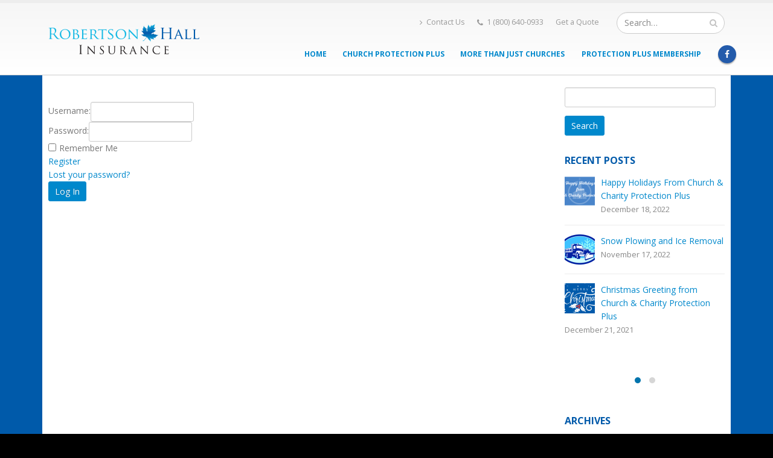

--- FILE ---
content_type: text/html; charset=UTF-8
request_url: https://church.robertsonhall.com/protection-plus-membership/login/
body_size: 12954
content:
<!DOCTYPE html>
<html lang="en-US">
<head>
    <meta charset="utf-8">
    <!--[if IE]><meta http-equiv='X-UA-Compatible' content='IE=edge,chrome=1'><![endif]-->
    <meta name="viewport" content="width=device-width, initial-scale=1, maximum-scale=1" />
    <link rel="profile" href="http://gmpg.org/xfn/11" />
    <link rel="pingback" href="https://church.robertsonhall.com/xmlrpc.php" />

        <link rel="shortcut icon" href="//church.robertsonhall.com/wp-content/uploads/2016/04/robertsonhall_favicon.png" type="image/x-icon" />
    <link rel="apple-touch-icon-precomposed" href="//church.robertsonhall.com/wp-content/uploads/2016/04/robertsonhall_favicon.png">
    <link rel="apple-touch-icon-precomposed" sizes="114x114" href="//church.robertsonhall.com/wp-content/uploads/2016/04/robertsonhall_favicon.png">
    <link rel="apple-touch-icon-precomposed" sizes="72x72" href="//church.robertsonhall.com/wp-content/uploads/2016/04/robertsonhall_favicon.png">
    <link rel="apple-touch-icon-precomposed" sizes="144x144" href="//church.robertsonhall.com/wp-content/uploads/2016/04/robertsonhall_favicon.png">

<style rel="stylesheet" property="stylesheet" type="text/css">.ms-loading-container .ms-loading, .ms-slide .ms-slide-loading { background-image: none !important; background-color: transparent !important; box-shadow: none !important; } #header .logo { max-width: 250px; } @media (min-width: 1140px) { #header .logo { max-width: 250px; } } @media (max-width: 991px) { #header .logo { max-width: 180px; } } @media (max-width: 767px) { #header .logo { max-width: 180px; } } #header.sticky-header .logo { max-width: 187.5px; }</style><meta name='robots' content='index, follow, max-image-preview:large, max-snippet:-1, max-video-preview:-1' />
	<style>img:is([sizes="auto" i], [sizes^="auto," i]) { contain-intrinsic-size: 3000px 1500px }</style>
	
	<!-- This site is optimized with the Yoast SEO plugin v25.9 - https://yoast.com/wordpress/plugins/seo/ -->
	<title>Login - Robertson Hall</title>
	<link rel="canonical" href="https://church.robertsonhall.com/protection-plus-membership/login/" />
	<meta property="og:locale" content="en_US" />
	<meta property="og:type" content="article" />
	<meta property="og:title" content="Login - Robertson Hall" />
	<meta property="og:description" content="&nbsp;" />
	<meta property="og:url" content="https://church.robertsonhall.com/protection-plus-membership/login/" />
	<meta property="og:site_name" content="Robertson Hall" />
	<meta property="article:publisher" content="https://www.facebook.com/Robertson-Hall-Insurance-298861457124975/" />
	<meta property="article:modified_time" content="2019-02-01T16:03:54+00:00" />
	<meta name="twitter:card" content="summary_large_image" />
	<script type="application/ld+json" class="yoast-schema-graph">{"@context":"https://schema.org","@graph":[{"@type":"WebPage","@id":"https://church.robertsonhall.com/protection-plus-membership/login/","url":"https://church.robertsonhall.com/protection-plus-membership/login/","name":"Login - Robertson Hall","isPartOf":{"@id":"https://church.robertsonhall.com/#website"},"datePublished":"2016-04-18T23:02:26+00:00","dateModified":"2019-02-01T16:03:54+00:00","breadcrumb":{"@id":"https://church.robertsonhall.com/protection-plus-membership/login/#breadcrumb"},"inLanguage":"en-US","potentialAction":[{"@type":"ReadAction","target":["https://church.robertsonhall.com/protection-plus-membership/login/"]}]},{"@type":"BreadcrumbList","@id":"https://church.robertsonhall.com/protection-plus-membership/login/#breadcrumb","itemListElement":[{"@type":"ListItem","position":1,"name":"Home","item":"https://church.robertsonhall.com/"},{"@type":"ListItem","position":2,"name":"Protection Plus Membership","item":"https://church.robertsonhall.com/protection-plus-membership/"},{"@type":"ListItem","position":3,"name":"Login"}]},{"@type":"WebSite","@id":"https://church.robertsonhall.com/#website","url":"https://church.robertsonhall.com/","name":"Robertson Hall","description":"Serving Churches and Christian Charities Since 1972","potentialAction":[{"@type":"SearchAction","target":{"@type":"EntryPoint","urlTemplate":"https://church.robertsonhall.com/?s={search_term_string}"},"query-input":{"@type":"PropertyValueSpecification","valueRequired":true,"valueName":"search_term_string"}}],"inLanguage":"en-US"}]}</script>
	<!-- / Yoast SEO plugin. -->


<link rel='dns-prefetch' href='//fonts.googleapis.com' />
<link rel="alternate" type="application/rss+xml" title="Robertson Hall &raquo; Feed" href="https://church.robertsonhall.com/feed/" />
<link rel="alternate" type="application/rss+xml" title="Robertson Hall &raquo; Comments Feed" href="https://church.robertsonhall.com/comments/feed/" />
		<!-- This site uses the Google Analytics by ExactMetrics plugin v8.8.0 - Using Analytics tracking - https://www.exactmetrics.com/ -->
							<script src="//www.googletagmanager.com/gtag/js?id=G-JF94Q4K5TX"  data-cfasync="false" data-wpfc-render="false" type="text/javascript" async></script>
			<script data-cfasync="false" data-wpfc-render="false" type="text/javascript">
				var em_version = '8.8.0';
				var em_track_user = true;
				var em_no_track_reason = '';
								var ExactMetricsDefaultLocations = {"page_location":"https:\/\/church.robertsonhall.com\/protection-plus-membership\/login\/"};
								if ( typeof ExactMetricsPrivacyGuardFilter === 'function' ) {
					var ExactMetricsLocations = (typeof ExactMetricsExcludeQuery === 'object') ? ExactMetricsPrivacyGuardFilter( ExactMetricsExcludeQuery ) : ExactMetricsPrivacyGuardFilter( ExactMetricsDefaultLocations );
				} else {
					var ExactMetricsLocations = (typeof ExactMetricsExcludeQuery === 'object') ? ExactMetricsExcludeQuery : ExactMetricsDefaultLocations;
				}

								var disableStrs = [
										'ga-disable-G-JF94Q4K5TX',
									];

				/* Function to detect opted out users */
				function __gtagTrackerIsOptedOut() {
					for (var index = 0; index < disableStrs.length; index++) {
						if (document.cookie.indexOf(disableStrs[index] + '=true') > -1) {
							return true;
						}
					}

					return false;
				}

				/* Disable tracking if the opt-out cookie exists. */
				if (__gtagTrackerIsOptedOut()) {
					for (var index = 0; index < disableStrs.length; index++) {
						window[disableStrs[index]] = true;
					}
				}

				/* Opt-out function */
				function __gtagTrackerOptout() {
					for (var index = 0; index < disableStrs.length; index++) {
						document.cookie = disableStrs[index] + '=true; expires=Thu, 31 Dec 2099 23:59:59 UTC; path=/';
						window[disableStrs[index]] = true;
					}
				}

				if ('undefined' === typeof gaOptout) {
					function gaOptout() {
						__gtagTrackerOptout();
					}
				}
								window.dataLayer = window.dataLayer || [];

				window.ExactMetricsDualTracker = {
					helpers: {},
					trackers: {},
				};
				if (em_track_user) {
					function __gtagDataLayer() {
						dataLayer.push(arguments);
					}

					function __gtagTracker(type, name, parameters) {
						if (!parameters) {
							parameters = {};
						}

						if (parameters.send_to) {
							__gtagDataLayer.apply(null, arguments);
							return;
						}

						if (type === 'event') {
														parameters.send_to = exactmetrics_frontend.v4_id;
							var hookName = name;
							if (typeof parameters['event_category'] !== 'undefined') {
								hookName = parameters['event_category'] + ':' + name;
							}

							if (typeof ExactMetricsDualTracker.trackers[hookName] !== 'undefined') {
								ExactMetricsDualTracker.trackers[hookName](parameters);
							} else {
								__gtagDataLayer('event', name, parameters);
							}
							
						} else {
							__gtagDataLayer.apply(null, arguments);
						}
					}

					__gtagTracker('js', new Date());
					__gtagTracker('set', {
						'developer_id.dNDMyYj': true,
											});
					if ( ExactMetricsLocations.page_location ) {
						__gtagTracker('set', ExactMetricsLocations);
					}
										__gtagTracker('config', 'G-JF94Q4K5TX', {"forceSSL":"true"} );
										window.gtag = __gtagTracker;										(function () {
						/* https://developers.google.com/analytics/devguides/collection/analyticsjs/ */
						/* ga and __gaTracker compatibility shim. */
						var noopfn = function () {
							return null;
						};
						var newtracker = function () {
							return new Tracker();
						};
						var Tracker = function () {
							return null;
						};
						var p = Tracker.prototype;
						p.get = noopfn;
						p.set = noopfn;
						p.send = function () {
							var args = Array.prototype.slice.call(arguments);
							args.unshift('send');
							__gaTracker.apply(null, args);
						};
						var __gaTracker = function () {
							var len = arguments.length;
							if (len === 0) {
								return;
							}
							var f = arguments[len - 1];
							if (typeof f !== 'object' || f === null || typeof f.hitCallback !== 'function') {
								if ('send' === arguments[0]) {
									var hitConverted, hitObject = false, action;
									if ('event' === arguments[1]) {
										if ('undefined' !== typeof arguments[3]) {
											hitObject = {
												'eventAction': arguments[3],
												'eventCategory': arguments[2],
												'eventLabel': arguments[4],
												'value': arguments[5] ? arguments[5] : 1,
											}
										}
									}
									if ('pageview' === arguments[1]) {
										if ('undefined' !== typeof arguments[2]) {
											hitObject = {
												'eventAction': 'page_view',
												'page_path': arguments[2],
											}
										}
									}
									if (typeof arguments[2] === 'object') {
										hitObject = arguments[2];
									}
									if (typeof arguments[5] === 'object') {
										Object.assign(hitObject, arguments[5]);
									}
									if ('undefined' !== typeof arguments[1].hitType) {
										hitObject = arguments[1];
										if ('pageview' === hitObject.hitType) {
											hitObject.eventAction = 'page_view';
										}
									}
									if (hitObject) {
										action = 'timing' === arguments[1].hitType ? 'timing_complete' : hitObject.eventAction;
										hitConverted = mapArgs(hitObject);
										__gtagTracker('event', action, hitConverted);
									}
								}
								return;
							}

							function mapArgs(args) {
								var arg, hit = {};
								var gaMap = {
									'eventCategory': 'event_category',
									'eventAction': 'event_action',
									'eventLabel': 'event_label',
									'eventValue': 'event_value',
									'nonInteraction': 'non_interaction',
									'timingCategory': 'event_category',
									'timingVar': 'name',
									'timingValue': 'value',
									'timingLabel': 'event_label',
									'page': 'page_path',
									'location': 'page_location',
									'title': 'page_title',
									'referrer' : 'page_referrer',
								};
								for (arg in args) {
																		if (!(!args.hasOwnProperty(arg) || !gaMap.hasOwnProperty(arg))) {
										hit[gaMap[arg]] = args[arg];
									} else {
										hit[arg] = args[arg];
									}
								}
								return hit;
							}

							try {
								f.hitCallback();
							} catch (ex) {
							}
						};
						__gaTracker.create = newtracker;
						__gaTracker.getByName = newtracker;
						__gaTracker.getAll = function () {
							return [];
						};
						__gaTracker.remove = noopfn;
						__gaTracker.loaded = true;
						window['__gaTracker'] = __gaTracker;
					})();
									} else {
										console.log("");
					(function () {
						function __gtagTracker() {
							return null;
						}

						window['__gtagTracker'] = __gtagTracker;
						window['gtag'] = __gtagTracker;
					})();
									}
			</script>
			
							<!-- / Google Analytics by ExactMetrics -->
		<script type="text/javascript">
/* <![CDATA[ */
window._wpemojiSettings = {"baseUrl":"https:\/\/s.w.org\/images\/core\/emoji\/16.0.1\/72x72\/","ext":".png","svgUrl":"https:\/\/s.w.org\/images\/core\/emoji\/16.0.1\/svg\/","svgExt":".svg","source":{"concatemoji":"https:\/\/church.robertsonhall.com\/wp-includes\/js\/wp-emoji-release.min.js?ver=6.8.3"}};
/*! This file is auto-generated */
!function(s,n){var o,i,e;function c(e){try{var t={supportTests:e,timestamp:(new Date).valueOf()};sessionStorage.setItem(o,JSON.stringify(t))}catch(e){}}function p(e,t,n){e.clearRect(0,0,e.canvas.width,e.canvas.height),e.fillText(t,0,0);var t=new Uint32Array(e.getImageData(0,0,e.canvas.width,e.canvas.height).data),a=(e.clearRect(0,0,e.canvas.width,e.canvas.height),e.fillText(n,0,0),new Uint32Array(e.getImageData(0,0,e.canvas.width,e.canvas.height).data));return t.every(function(e,t){return e===a[t]})}function u(e,t){e.clearRect(0,0,e.canvas.width,e.canvas.height),e.fillText(t,0,0);for(var n=e.getImageData(16,16,1,1),a=0;a<n.data.length;a++)if(0!==n.data[a])return!1;return!0}function f(e,t,n,a){switch(t){case"flag":return n(e,"\ud83c\udff3\ufe0f\u200d\u26a7\ufe0f","\ud83c\udff3\ufe0f\u200b\u26a7\ufe0f")?!1:!n(e,"\ud83c\udde8\ud83c\uddf6","\ud83c\udde8\u200b\ud83c\uddf6")&&!n(e,"\ud83c\udff4\udb40\udc67\udb40\udc62\udb40\udc65\udb40\udc6e\udb40\udc67\udb40\udc7f","\ud83c\udff4\u200b\udb40\udc67\u200b\udb40\udc62\u200b\udb40\udc65\u200b\udb40\udc6e\u200b\udb40\udc67\u200b\udb40\udc7f");case"emoji":return!a(e,"\ud83e\udedf")}return!1}function g(e,t,n,a){var r="undefined"!=typeof WorkerGlobalScope&&self instanceof WorkerGlobalScope?new OffscreenCanvas(300,150):s.createElement("canvas"),o=r.getContext("2d",{willReadFrequently:!0}),i=(o.textBaseline="top",o.font="600 32px Arial",{});return e.forEach(function(e){i[e]=t(o,e,n,a)}),i}function t(e){var t=s.createElement("script");t.src=e,t.defer=!0,s.head.appendChild(t)}"undefined"!=typeof Promise&&(o="wpEmojiSettingsSupports",i=["flag","emoji"],n.supports={everything:!0,everythingExceptFlag:!0},e=new Promise(function(e){s.addEventListener("DOMContentLoaded",e,{once:!0})}),new Promise(function(t){var n=function(){try{var e=JSON.parse(sessionStorage.getItem(o));if("object"==typeof e&&"number"==typeof e.timestamp&&(new Date).valueOf()<e.timestamp+604800&&"object"==typeof e.supportTests)return e.supportTests}catch(e){}return null}();if(!n){if("undefined"!=typeof Worker&&"undefined"!=typeof OffscreenCanvas&&"undefined"!=typeof URL&&URL.createObjectURL&&"undefined"!=typeof Blob)try{var e="postMessage("+g.toString()+"("+[JSON.stringify(i),f.toString(),p.toString(),u.toString()].join(",")+"));",a=new Blob([e],{type:"text/javascript"}),r=new Worker(URL.createObjectURL(a),{name:"wpTestEmojiSupports"});return void(r.onmessage=function(e){c(n=e.data),r.terminate(),t(n)})}catch(e){}c(n=g(i,f,p,u))}t(n)}).then(function(e){for(var t in e)n.supports[t]=e[t],n.supports.everything=n.supports.everything&&n.supports[t],"flag"!==t&&(n.supports.everythingExceptFlag=n.supports.everythingExceptFlag&&n.supports[t]);n.supports.everythingExceptFlag=n.supports.everythingExceptFlag&&!n.supports.flag,n.DOMReady=!1,n.readyCallback=function(){n.DOMReady=!0}}).then(function(){return e}).then(function(){var e;n.supports.everything||(n.readyCallback(),(e=n.source||{}).concatemoji?t(e.concatemoji):e.wpemoji&&e.twemoji&&(t(e.twemoji),t(e.wpemoji)))}))}((window,document),window._wpemojiSettings);
/* ]]> */
</script>
<style id='wp-emoji-styles-inline-css' type='text/css'>

	img.wp-smiley, img.emoji {
		display: inline !important;
		border: none !important;
		box-shadow: none !important;
		height: 1em !important;
		width: 1em !important;
		margin: 0 0.07em !important;
		vertical-align: -0.1em !important;
		background: none !important;
		padding: 0 !important;
	}
</style>
<link rel='stylesheet' id='wp-block-library-css' href='https://church.robertsonhall.com/wp-includes/css/dist/block-library/style.min.css?ver=6.8.3' type='text/css' media='all' />
<style id='classic-theme-styles-inline-css' type='text/css'>
/*! This file is auto-generated */
.wp-block-button__link{color:#fff;background-color:#32373c;border-radius:9999px;box-shadow:none;text-decoration:none;padding:calc(.667em + 2px) calc(1.333em + 2px);font-size:1.125em}.wp-block-file__button{background:#32373c;color:#fff;text-decoration:none}
</style>
<link rel='stylesheet' id='wp-components-css' href='https://church.robertsonhall.com/wp-includes/css/dist/components/style.min.css?ver=6.8.3' type='text/css' media='all' />
<link rel='stylesheet' id='wp-preferences-css' href='https://church.robertsonhall.com/wp-includes/css/dist/preferences/style.min.css?ver=6.8.3' type='text/css' media='all' />
<link rel='stylesheet' id='wp-block-editor-css' href='https://church.robertsonhall.com/wp-includes/css/dist/block-editor/style.min.css?ver=6.8.3' type='text/css' media='all' />
<link rel='stylesheet' id='wp-reusable-blocks-css' href='https://church.robertsonhall.com/wp-includes/css/dist/reusable-blocks/style.min.css?ver=6.8.3' type='text/css' media='all' />
<link rel='stylesheet' id='wp-patterns-css' href='https://church.robertsonhall.com/wp-includes/css/dist/patterns/style.min.css?ver=6.8.3' type='text/css' media='all' />
<link rel='stylesheet' id='wp-editor-css' href='https://church.robertsonhall.com/wp-includes/css/dist/editor/style.min.css?ver=6.8.3' type='text/css' media='all' />
<link rel='stylesheet' id='formbuilder-123-block-style-css-css' href='https://church.robertsonhall.com/wp-content/plugins/123contactform-for-wordpress/admin/gutenberg/blocks.style.build.css?ver=6.8.3' type='text/css' media='all' />
<style id='global-styles-inline-css' type='text/css'>
:root{--wp--preset--aspect-ratio--square: 1;--wp--preset--aspect-ratio--4-3: 4/3;--wp--preset--aspect-ratio--3-4: 3/4;--wp--preset--aspect-ratio--3-2: 3/2;--wp--preset--aspect-ratio--2-3: 2/3;--wp--preset--aspect-ratio--16-9: 16/9;--wp--preset--aspect-ratio--9-16: 9/16;--wp--preset--color--black: #000000;--wp--preset--color--cyan-bluish-gray: #abb8c3;--wp--preset--color--white: #ffffff;--wp--preset--color--pale-pink: #f78da7;--wp--preset--color--vivid-red: #cf2e2e;--wp--preset--color--luminous-vivid-orange: #ff6900;--wp--preset--color--luminous-vivid-amber: #fcb900;--wp--preset--color--light-green-cyan: #7bdcb5;--wp--preset--color--vivid-green-cyan: #00d084;--wp--preset--color--pale-cyan-blue: #8ed1fc;--wp--preset--color--vivid-cyan-blue: #0693e3;--wp--preset--color--vivid-purple: #9b51e0;--wp--preset--gradient--vivid-cyan-blue-to-vivid-purple: linear-gradient(135deg,rgba(6,147,227,1) 0%,rgb(155,81,224) 100%);--wp--preset--gradient--light-green-cyan-to-vivid-green-cyan: linear-gradient(135deg,rgb(122,220,180) 0%,rgb(0,208,130) 100%);--wp--preset--gradient--luminous-vivid-amber-to-luminous-vivid-orange: linear-gradient(135deg,rgba(252,185,0,1) 0%,rgba(255,105,0,1) 100%);--wp--preset--gradient--luminous-vivid-orange-to-vivid-red: linear-gradient(135deg,rgba(255,105,0,1) 0%,rgb(207,46,46) 100%);--wp--preset--gradient--very-light-gray-to-cyan-bluish-gray: linear-gradient(135deg,rgb(238,238,238) 0%,rgb(169,184,195) 100%);--wp--preset--gradient--cool-to-warm-spectrum: linear-gradient(135deg,rgb(74,234,220) 0%,rgb(151,120,209) 20%,rgb(207,42,186) 40%,rgb(238,44,130) 60%,rgb(251,105,98) 80%,rgb(254,248,76) 100%);--wp--preset--gradient--blush-light-purple: linear-gradient(135deg,rgb(255,206,236) 0%,rgb(152,150,240) 100%);--wp--preset--gradient--blush-bordeaux: linear-gradient(135deg,rgb(254,205,165) 0%,rgb(254,45,45) 50%,rgb(107,0,62) 100%);--wp--preset--gradient--luminous-dusk: linear-gradient(135deg,rgb(255,203,112) 0%,rgb(199,81,192) 50%,rgb(65,88,208) 100%);--wp--preset--gradient--pale-ocean: linear-gradient(135deg,rgb(255,245,203) 0%,rgb(182,227,212) 50%,rgb(51,167,181) 100%);--wp--preset--gradient--electric-grass: linear-gradient(135deg,rgb(202,248,128) 0%,rgb(113,206,126) 100%);--wp--preset--gradient--midnight: linear-gradient(135deg,rgb(2,3,129) 0%,rgb(40,116,252) 100%);--wp--preset--font-size--small: 13px;--wp--preset--font-size--medium: 20px;--wp--preset--font-size--large: 36px;--wp--preset--font-size--x-large: 42px;--wp--preset--spacing--20: 0.44rem;--wp--preset--spacing--30: 0.67rem;--wp--preset--spacing--40: 1rem;--wp--preset--spacing--50: 1.5rem;--wp--preset--spacing--60: 2.25rem;--wp--preset--spacing--70: 3.38rem;--wp--preset--spacing--80: 5.06rem;--wp--preset--shadow--natural: 6px 6px 9px rgba(0, 0, 0, 0.2);--wp--preset--shadow--deep: 12px 12px 50px rgba(0, 0, 0, 0.4);--wp--preset--shadow--sharp: 6px 6px 0px rgba(0, 0, 0, 0.2);--wp--preset--shadow--outlined: 6px 6px 0px -3px rgba(255, 255, 255, 1), 6px 6px rgba(0, 0, 0, 1);--wp--preset--shadow--crisp: 6px 6px 0px rgba(0, 0, 0, 1);}:where(.is-layout-flex){gap: 0.5em;}:where(.is-layout-grid){gap: 0.5em;}body .is-layout-flex{display: flex;}.is-layout-flex{flex-wrap: wrap;align-items: center;}.is-layout-flex > :is(*, div){margin: 0;}body .is-layout-grid{display: grid;}.is-layout-grid > :is(*, div){margin: 0;}:where(.wp-block-columns.is-layout-flex){gap: 2em;}:where(.wp-block-columns.is-layout-grid){gap: 2em;}:where(.wp-block-post-template.is-layout-flex){gap: 1.25em;}:where(.wp-block-post-template.is-layout-grid){gap: 1.25em;}.has-black-color{color: var(--wp--preset--color--black) !important;}.has-cyan-bluish-gray-color{color: var(--wp--preset--color--cyan-bluish-gray) !important;}.has-white-color{color: var(--wp--preset--color--white) !important;}.has-pale-pink-color{color: var(--wp--preset--color--pale-pink) !important;}.has-vivid-red-color{color: var(--wp--preset--color--vivid-red) !important;}.has-luminous-vivid-orange-color{color: var(--wp--preset--color--luminous-vivid-orange) !important;}.has-luminous-vivid-amber-color{color: var(--wp--preset--color--luminous-vivid-amber) !important;}.has-light-green-cyan-color{color: var(--wp--preset--color--light-green-cyan) !important;}.has-vivid-green-cyan-color{color: var(--wp--preset--color--vivid-green-cyan) !important;}.has-pale-cyan-blue-color{color: var(--wp--preset--color--pale-cyan-blue) !important;}.has-vivid-cyan-blue-color{color: var(--wp--preset--color--vivid-cyan-blue) !important;}.has-vivid-purple-color{color: var(--wp--preset--color--vivid-purple) !important;}.has-black-background-color{background-color: var(--wp--preset--color--black) !important;}.has-cyan-bluish-gray-background-color{background-color: var(--wp--preset--color--cyan-bluish-gray) !important;}.has-white-background-color{background-color: var(--wp--preset--color--white) !important;}.has-pale-pink-background-color{background-color: var(--wp--preset--color--pale-pink) !important;}.has-vivid-red-background-color{background-color: var(--wp--preset--color--vivid-red) !important;}.has-luminous-vivid-orange-background-color{background-color: var(--wp--preset--color--luminous-vivid-orange) !important;}.has-luminous-vivid-amber-background-color{background-color: var(--wp--preset--color--luminous-vivid-amber) !important;}.has-light-green-cyan-background-color{background-color: var(--wp--preset--color--light-green-cyan) !important;}.has-vivid-green-cyan-background-color{background-color: var(--wp--preset--color--vivid-green-cyan) !important;}.has-pale-cyan-blue-background-color{background-color: var(--wp--preset--color--pale-cyan-blue) !important;}.has-vivid-cyan-blue-background-color{background-color: var(--wp--preset--color--vivid-cyan-blue) !important;}.has-vivid-purple-background-color{background-color: var(--wp--preset--color--vivid-purple) !important;}.has-black-border-color{border-color: var(--wp--preset--color--black) !important;}.has-cyan-bluish-gray-border-color{border-color: var(--wp--preset--color--cyan-bluish-gray) !important;}.has-white-border-color{border-color: var(--wp--preset--color--white) !important;}.has-pale-pink-border-color{border-color: var(--wp--preset--color--pale-pink) !important;}.has-vivid-red-border-color{border-color: var(--wp--preset--color--vivid-red) !important;}.has-luminous-vivid-orange-border-color{border-color: var(--wp--preset--color--luminous-vivid-orange) !important;}.has-luminous-vivid-amber-border-color{border-color: var(--wp--preset--color--luminous-vivid-amber) !important;}.has-light-green-cyan-border-color{border-color: var(--wp--preset--color--light-green-cyan) !important;}.has-vivid-green-cyan-border-color{border-color: var(--wp--preset--color--vivid-green-cyan) !important;}.has-pale-cyan-blue-border-color{border-color: var(--wp--preset--color--pale-cyan-blue) !important;}.has-vivid-cyan-blue-border-color{border-color: var(--wp--preset--color--vivid-cyan-blue) !important;}.has-vivid-purple-border-color{border-color: var(--wp--preset--color--vivid-purple) !important;}.has-vivid-cyan-blue-to-vivid-purple-gradient-background{background: var(--wp--preset--gradient--vivid-cyan-blue-to-vivid-purple) !important;}.has-light-green-cyan-to-vivid-green-cyan-gradient-background{background: var(--wp--preset--gradient--light-green-cyan-to-vivid-green-cyan) !important;}.has-luminous-vivid-amber-to-luminous-vivid-orange-gradient-background{background: var(--wp--preset--gradient--luminous-vivid-amber-to-luminous-vivid-orange) !important;}.has-luminous-vivid-orange-to-vivid-red-gradient-background{background: var(--wp--preset--gradient--luminous-vivid-orange-to-vivid-red) !important;}.has-very-light-gray-to-cyan-bluish-gray-gradient-background{background: var(--wp--preset--gradient--very-light-gray-to-cyan-bluish-gray) !important;}.has-cool-to-warm-spectrum-gradient-background{background: var(--wp--preset--gradient--cool-to-warm-spectrum) !important;}.has-blush-light-purple-gradient-background{background: var(--wp--preset--gradient--blush-light-purple) !important;}.has-blush-bordeaux-gradient-background{background: var(--wp--preset--gradient--blush-bordeaux) !important;}.has-luminous-dusk-gradient-background{background: var(--wp--preset--gradient--luminous-dusk) !important;}.has-pale-ocean-gradient-background{background: var(--wp--preset--gradient--pale-ocean) !important;}.has-electric-grass-gradient-background{background: var(--wp--preset--gradient--electric-grass) !important;}.has-midnight-gradient-background{background: var(--wp--preset--gradient--midnight) !important;}.has-small-font-size{font-size: var(--wp--preset--font-size--small) !important;}.has-medium-font-size{font-size: var(--wp--preset--font-size--medium) !important;}.has-large-font-size{font-size: var(--wp--preset--font-size--large) !important;}.has-x-large-font-size{font-size: var(--wp--preset--font-size--x-large) !important;}
:where(.wp-block-post-template.is-layout-flex){gap: 1.25em;}:where(.wp-block-post-template.is-layout-grid){gap: 1.25em;}
:where(.wp-block-columns.is-layout-flex){gap: 2em;}:where(.wp-block-columns.is-layout-grid){gap: 2em;}
:root :where(.wp-block-pullquote){font-size: 1.5em;line-height: 1.6;}
</style>
<link rel='stylesheet' id='contact-form-7-css' href='https://church.robertsonhall.com/wp-content/plugins/contact-form-7/includes/css/styles.css?ver=6.1.1' type='text/css' media='all' />
<link rel='stylesheet' id='ihc_font_style-css' href='https://church.robertsonhall.com/wp-content/plugins/indeed-membership-pro/assets/css/font-awesome.css?ver=6.8.3' type='text/css' media='all' />
<link rel='stylesheet' id='ihc_front_end_style-css' href='https://church.robertsonhall.com/wp-content/plugins/indeed-membership-pro/assets/css/style.css?ver=6.8.3' type='text/css' media='all' />
<link rel='stylesheet' id='ihc_templates_style-css' href='https://church.robertsonhall.com/wp-content/plugins/indeed-membership-pro/assets/css/templates.css?ver=6.8.3' type='text/css' media='all' />
<link rel='stylesheet' id='image-hover-effects-css-css' href='https://church.robertsonhall.com/wp-content/plugins/mega-addons-for-visual-composer/css/ihover.css?ver=6.8.3' type='text/css' media='all' />
<link rel='stylesheet' id='style-css-css' href='https://church.robertsonhall.com/wp-content/plugins/mega-addons-for-visual-composer/css/style.css?ver=6.8.3' type='text/css' media='all' />
<link rel='stylesheet' id='font-awesome-latest-css' href='https://church.robertsonhall.com/wp-content/plugins/mega-addons-for-visual-composer/css/font-awesome/css/all.css?ver=6.8.3' type='text/css' media='all' />
<link rel='stylesheet' id='dashicons-css' href='https://church.robertsonhall.com/wp-includes/css/dashicons.min.css?ver=6.8.3' type='text/css' media='all' />
<link rel='stylesheet' id='ms-main-css' href='https://church.robertsonhall.com/wp-content/plugins/masterslider/public/assets/css/masterslider.main.css?ver=2.26.0' type='text/css' media='all' />
<link rel='stylesheet' id='ms-custom-css' href='https://church.robertsonhall.com/wp-content/uploads/masterslider/custom.css?ver=1.2' type='text/css' media='all' />
<link rel='stylesheet' id='bsf-Defaults-css' href='https://church.robertsonhall.com/wp-content/uploads/smile_fonts/Defaults/Defaults.css?ver=6.8.3' type='text/css' media='all' />
<link rel='stylesheet' id='ultimate-style-min-css' href='https://church.robertsonhall.com/wp-content/plugins/Ultimate_VC_Addons/assets/min-css/ultimate.min.css?ver=3.15.2' type='text/css' media='all' />
<link rel='stylesheet' id='porto-bootstrap-css' href='https://church.robertsonhall.com/wp-content/themes/porto/css/bootstrap_1.css?ver=6.8.3' type='text/css' media='all' />
<link rel='stylesheet' id='porto-plugins-css' href='https://church.robertsonhall.com/wp-content/themes/porto/css/plugins.css?ver=6.8.3' type='text/css' media='all' />
<link rel='stylesheet' id='porto-theme-elements-css' href='https://church.robertsonhall.com/wp-content/themes/porto/css/theme_elements.css?ver=6.8.3' type='text/css' media='all' />
<link rel='stylesheet' id='porto-theme-css' href='https://church.robertsonhall.com/wp-content/themes/porto/css/theme.css?ver=6.8.3' type='text/css' media='all' />
<link rel='stylesheet' id='porto-skin-css' href='https://church.robertsonhall.com/wp-content/themes/porto/css/skin_1.css?ver=6.8.3' type='text/css' media='all' />
<link rel='stylesheet' id='porto-style-css' href='https://church.robertsonhall.com/wp-content/themes/porto/style.css?ver=6.8.3' type='text/css' media='all' />
<link rel='stylesheet' id='porto-google-fonts-css' href='//fonts.googleapis.com/css?family=Open+Sans%3A300%2C300italic%2C400%2C400italic%2C600%2C600italic%2C700%2C700italic%2C800%2C800italic%7CShadows+Into+Light%3A300%2C300italic%2C400%2C400italic%2C600%2C600italic%2C700%2C700italic%2C800%2C800italic%7C&#038;ver=6.8.3' type='text/css' media='all' />
<!--[if lt IE 10]>
<link rel='stylesheet' id='porto-ie-css' href='https://church.robertsonhall.com/wp-content/themes/porto/css/ie.css?ver=6.8.3' type='text/css' media='all' />
<![endif]-->
<script type="text/javascript" src="https://church.robertsonhall.com/wp-content/plugins/google-analytics-dashboard-for-wp/assets/js/frontend-gtag.min.js?ver=8.8.0" id="exactmetrics-frontend-script-js" async="async" data-wp-strategy="async"></script>
<script data-cfasync="false" data-wpfc-render="false" type="text/javascript" id='exactmetrics-frontend-script-js-extra'>/* <![CDATA[ */
var exactmetrics_frontend = {"js_events_tracking":"true","download_extensions":"zip,mp3,mpeg,pdf,docx,pptx,xlsx,rar","inbound_paths":"[{\"path\":\"\\\/go\\\/\",\"label\":\"affiliate\"},{\"path\":\"\\\/recommend\\\/\",\"label\":\"affiliate\"}]","home_url":"https:\/\/church.robertsonhall.com","hash_tracking":"false","v4_id":"G-JF94Q4K5TX"};/* ]]> */
</script>
<script type="text/javascript" src="https://church.robertsonhall.com/wp-includes/js/jquery/jquery.min.js?ver=3.7.1" id="jquery-core-js"></script>
<script type="text/javascript" src="https://church.robertsonhall.com/wp-includes/js/jquery/jquery-migrate.min.js?ver=3.4.1" id="jquery-migrate-js"></script>
<script type="text/javascript" src="https://church.robertsonhall.com/wp-content/plugins/indeed-membership-pro/assets/js/jquery.uploadfile.min.js" id="ihc-jquery_upload_file-js"></script>
<script type="text/javascript" id="ihc-front_end_js-js-extra">
/* <![CDATA[ */
var ihc_site_url = "https:\/\/church.robertsonhall.com";
/* ]]> */
</script>
<script type="text/javascript" src="https://church.robertsonhall.com/wp-content/plugins/indeed-membership-pro/assets/js/functions.js" id="ihc-front_end_js-js"></script>
<script type="text/javascript" src="https://church.robertsonhall.com/wp-content/plugins/Ultimate_VC_Addons/assets/min-js/ultimate.min.js?ver=3.15.2" id="ultimate-script-js"></script>
<link rel="https://api.w.org/" href="https://church.robertsonhall.com/wp-json/" /><link rel="alternate" title="JSON" type="application/json" href="https://church.robertsonhall.com/wp-json/wp/v2/pages/419" /><link rel="EditURI" type="application/rsd+xml" title="RSD" href="https://church.robertsonhall.com/xmlrpc.php?rsd" />
<meta name="generator" content="WordPress 6.8.3" />
<link rel='shortlink' href='https://church.robertsonhall.com/?p=419' />
<link rel="alternate" title="oEmbed (JSON)" type="application/json+oembed" href="https://church.robertsonhall.com/wp-json/oembed/1.0/embed?url=https%3A%2F%2Fchurch.robertsonhall.com%2Fprotection-plus-membership%2Flogin%2F" />
<link rel="alternate" title="oEmbed (XML)" type="text/xml+oembed" href="https://church.robertsonhall.com/wp-json/oembed/1.0/embed?url=https%3A%2F%2Fchurch.robertsonhall.com%2Fprotection-plus-membership%2Flogin%2F&#038;format=xml" />

		<!-- GA Google Analytics @ https://m0n.co/ga -->
		<script async src="https://www.googletagmanager.com/gtag/js?id=G-JF94Q4K5TX"></script>
		<script>
			window.dataLayer = window.dataLayer || [];
			function gtag(){dataLayer.push(arguments);}
			gtag('js', new Date());
			gtag('config', 'G-JF94Q4K5TX');
		</script>

	<script>var ms_grabbing_curosr='https://church.robertsonhall.com/wp-content/plugins/masterslider/public/assets/css/common/grabbing.cur',ms_grab_curosr='https://church.robertsonhall.com/wp-content/plugins/masterslider/public/assets/css/common/grab.cur';</script>
<meta name="generator" content="MasterSlider 2.26.0 - Responsive Touch Image Slider" />
<link rel="icon" href="https://church.robertsonhall.com/wp-content/uploads/2016/04/cropped-robertsonhall_favicon-32x32.png" sizes="32x32" />
<link rel="icon" href="https://church.robertsonhall.com/wp-content/uploads/2016/04/cropped-robertsonhall_favicon-192x192.png" sizes="192x192" />
<link rel="apple-touch-icon" href="https://church.robertsonhall.com/wp-content/uploads/2016/04/cropped-robertsonhall_favicon-180x180.png" />
<meta name="msapplication-TileImage" content="https://church.robertsonhall.com/wp-content/uploads/2016/04/cropped-robertsonhall_favicon-270x270.png" />

    <script type="text/javascript">
                                                </script>
</head>
<body class="wp-singular page-template-default page page-id-419 page-child parent-pageid-64 wp-theme-porto full blog-1 fl-builder-lite-2-9-3-1 fl-no-js _masterslider _msp_version_2.26.0">
    
    <div class="page-wrapper"><!-- page wrapper -->

        
                    <div class="header-wrapper clearfix"><!-- header wrapper -->
                                
                    <header id="header" class="header-corporate header-10 search-sm">
    
    <div class="header-main">
        <div class="container">
            <div class="header-left">
                <div class="logo">    <a href="https://church.robertsonhall.com/" title="Robertson Hall - Serving Churches and Christian Charities Since 1972" rel="home">
        <img class="img-responsive standard-logo" width="270" height="110" src="//church.robertsonhall.com/wp-content/uploads/2016/04/robertsonhall_logo_retina.png" alt="Robertson Hall" /><img class="img-responsive retina-logo" width="270" height="110" src="//church.robertsonhall.com/wp-content/uploads/2016/04/robertsonhall_logo_retina.png" alt="Robertson Hall" style="max-height:110px;display:none;" />    </a>
    </div>            </div>

            <div class="header-right">
                <div class="header-right-top">
                    <div class="header-contact"><ul class="nav nav-pills nav-top">
	
	<li>
		<a href="/contact/" ><i class="fa fa-angle-right"></i>Contact Us</a> 
	</li>
	<li class="phone">
		<span><i class="fa fa-phone"></i>1 (800) 640-0933</span>
	</li>
<li>
		<a href="https://church.robertsonhall.com/church-protection-plus/get-a-quote/"></i>Get a Quote</a> 
	</li>
</ul></div>    <div class="searchform-popup">
        <a class="search-toggle"><i class="fa fa-search"></i></a>
            <form action="https://church.robertsonhall.com/" method="get"
        class="searchform ">
        <fieldset>
            <span class="text"><input name="s" id="s" type="text" value="" placeholder="Search&hellip;" autocomplete="off" /></span>
                        <span class="button-wrap"><button class="btn btn-special" title="Search" type="submit"><i class="fa fa-search"></i></button></span>
        </fieldset>
    </form>
        </div>
                        <a class="mobile-toggle"><i class="fa fa-reorder"></i></a>
                </div>
                <div class="header-right-bottom">
                    <div id="main-menu">
                        <ul id="menu-main-nav" class="main-menu mega-menu effect-down subeffect-fadein-left"><li id="nav-menu-item-725" class="menu-item menu-item-type-custom menu-item-object-custom menu-item-home menu-item-has-children  has-sub narrow "><a href="http://church.robertsonhall.com" class="">Home</a>
<div class="popup"><div class="inner" style=""><ul class="sub-menu">
	<li id="nav-menu-item-299" class="menu-item menu-item-type-post_type menu-item-object-page " data-cols="1"><a href="https://church.robertsonhall.com/about-us/" class="">About Us</a></li>
	<li id="nav-menu-item-1249" class="menu-item menu-item-type-post_type menu-item-object-page " data-cols="1"><a href="https://church.robertsonhall.com/home/meet-our-team/" class="">Meet Our Team</a></li>
	<li id="nav-menu-item-301" class="menu-item menu-item-type-post_type menu-item-object-page " data-cols="1"><a href="https://church.robertsonhall.com/what-we-do/" class="">What We Do</a></li>
	<li id="nav-menu-item-1590" class="menu-item menu-item-type-post_type menu-item-object-page " data-cols="1"><a href="https://church.robertsonhall.com/news-and-events/" class="">News and Events</a></li>
	<li id="nav-menu-item-1146" class="menu-item menu-item-type-post_type menu-item-object-page " data-cols="1"><a href="https://church.robertsonhall.com/from-our-customers/" class="">From Our Customers</a></li>
</ul></div></div>
</li>
<li id="nav-menu-item-21" class="menu-item menu-item-type-post_type menu-item-object-page menu-item-has-children  has-sub narrow "><a href="https://church.robertsonhall.com/church-protection-plus/" class="">Church Protection Plus</a>
<div class="popup"><div class="inner" style=""><ul class="sub-menu">
	<li id="nav-menu-item-180" class="menu-item menu-item-type-post_type menu-item-object-page " data-cols="1"><a href="https://church.robertsonhall.com/church-protection-plus/client-confidence/" class="">Client Confidence</a></li>
	<li id="nav-menu-item-185" class="menu-item menu-item-type-post_type menu-item-object-page " data-cols="1"><a href="https://church.robertsonhall.com/church-protection-plus/insurance-coverage/" class="">Insurance Coverage</a></li>
	<li id="nav-menu-item-196" class="menu-item menu-item-type-post_type menu-item-object-page " data-cols="1"><a href="https://church.robertsonhall.com/church-protection-plus/premium-savings/" class="">Premium Savings</a></li>
	<li id="nav-menu-item-207" class="menu-item menu-item-type-post_type menu-item-object-page " data-cols="1"><a href="https://church.robertsonhall.com/church-protection-plus/get-a-quote/" class="">Get A Quote</a></li>
	<li id="nav-menu-item-212" class="menu-item menu-item-type-post_type menu-item-object-page " data-cols="1"><a href="https://church.robertsonhall.com/church-protection-plus/useful-links/" class="">Useful Links</a></li>
	<li id="nav-menu-item-2603" class="menu-item menu-item-type-post_type menu-item-object-page " data-cols="1"><a href="https://church.robertsonhall.com/travel-insurance-link/" class="">Travel Insurance Link</a></li>
</ul></div></div>
</li>
<li id="nav-menu-item-1663" class="menu-item menu-item-type-post_type menu-item-object-page  narrow "><a href="https://church.robertsonhall.com/more-than-churches/" class="">More than Just Churches</a></li>
<li id="nav-menu-item-58" class="menu-item menu-item-type-post_type menu-item-object-page menu-item-has-children  has-sub narrow ">
<div class="popup"><div class="inner" style=""><ul class="sub-menu">
	<li id="nav-menu-item-368" class="menu-item menu-item-type-custom menu-item-object-custom " data-cols="1"><a target="_blank" href="/pdf/TPP_APPLICATION.PDF" class="">Application (PDF)</a></li>
	<li id="nav-menu-item-369" class="menu-item menu-item-type-custom menu-item-object-custom " data-cols="1"><a target="_blank" href="/wp-content/uploads/pdf/TPP_COVERAGE_HIGHLIGHTS.PDF" class="">Coverage Highlights (PDF)</a></li>
	<li id="nav-menu-item-370" class="menu-item menu-item-type-custom menu-item-object-custom " data-cols="1"><a target="_blank" href="/wp-content/uploads/pdf/TPP_INFO-DEFINITIONS.pdf" class="">Information and Definitions (PDF)</a></li>
	<li id="nav-menu-item-570" class="menu-item menu-item-type-post_type menu-item-object-page " data-cols="1"><a href="https://church.robertsonhall.com/protection-plus-membership/mission-trips-ministry-travel/travel-protection-plus-video/" class="">Travel Insurance Video</a></li>
</ul></div></div>
</li>
<li id="nav-menu-item-65" class="menu-item menu-item-type-post_type menu-item-object-page current-page-ancestor menu-item-has-children  has-sub narrow "><a href="https://church.robertsonhall.com/protection-plus-membership/" class="">Protection Plus Membership</a>
<div class="popup"><div class="inner" style=""><ul class="sub-menu">
	<li id="nav-menu-item-603" class="menu-item menu-item-type-custom menu-item-object-custom " data-cols="1"><a href="/abuse-prevention/" class="">Abuse Prevention</a></li>
	<li id="nav-menu-item-1678" class="menu-item menu-item-type-post_type menu-item-object-page " data-cols="1"><a href="https://church.robertsonhall.com/church-protection-plus/certificate-of-insurance-request/" class="">Certificate of Insurance Request Form</a></li>
	<li id="nav-menu-item-2267" class="menu-item menu-item-type-post_type menu-item-object-page " data-cols="1"><a href="https://church.robertsonhall.com/protection-plus-membership/consumer/" class="">Consumer</a></li>
	<li id="nav-menu-item-1648" class="menu-item menu-item-type-post_type menu-item-object-page " data-cols="1"><a href="https://church.robertsonhall.com/ministry-leadership-resources/" class="">Ministry Leadership Resources</a></li>
	<li id="nav-menu-item-236" class="menu-item menu-item-type-post_type menu-item-object-page " data-cols="1"><a href="https://church.robertsonhall.com/protection-plus-membership/mission-trips-ministry-travel/" class="">Mission Trips and Ministry Travel</a></li>
	<li id="nav-menu-item-2268" class="menu-item menu-item-type-post_type menu-item-object-page " data-cols="1"><a href="https://church.robertsonhall.com/sample-page/" class="">News and Events</a></li>
	<li id="nav-menu-item-235" class="menu-item menu-item-type-post_type menu-item-object-page " data-cols="1"><a href="https://church.robertsonhall.com/protection-plus-membership/property-valuation/" class="">Property Valuation</a></li>
</ul></div></div>
</li>
</ul>                    </div>
                    <div class="share-links"><a target="_blank"  class="share-facebook" href="https://www.facebook.com/churchprotectionplus/" title="Facebook"></a></div>                </div>

                
            </div>
        </div>
    </div>
</header>
                            </div><!-- end header wrapper -->
        
        
        
        <div id="main" class="column2 column2-left-sidebar boxed no-breadcrumbs"><!-- main -->

            
                        <div class="container">
                <div class="row">
            
            <!-- main content -->
            <div class="main-content col-md-9">

                            
    <div id="content" role="main">
                
            <article class="post-419 page type-page status-publish hentry">
                
                <span class="entry-title" style="display: none;">Login</span><span class="vcard" style="display: none;"><span class="fn"><a href="https://church.robertsonhall.com/author/rhallins/" title="Posts by rhallins" rel="author">rhallins</a></span></span><span class="updated" style="display:none">2019-02-01T16:03:54+00:00</span>
                <div class="page-content">
                    <p>&nbsp;<br />
<div class="ihc-login-form-wrap template_1"><form action="" method="post" id="ihc_login_form"><input type="hidden" name="ihcaction" value="login" /><div class="impu-form-line-fr"><span class="impu-form-label-fr impu-form-label-username">Username:</span><input type="text" value="" name="log" /></div><div class="impu-form-line-fr"><span class="impu-form-label-fr impu-form-label-pass">Password:</span><input type="password" value="" name="pwd" /></div><div class="impu-form-line-fr impu-remember-wrapper"><input type="checkbox" value="forever" name="rememberme" class="impu-form-input-remember" /><span class="impu-form-label-fr impu-form-label-remember">Remember Me</span> </div><div  class="impu-form-line-fr impu-form-links"><div class="impu-form-links-reg"><a href="https://church.robertsonhall.com/register/">Register</a></div><div class="impu-form-links-pass"><a href="https://church.robertsonhall.com">Lost your password?</a></div></div><div class="impu-form-line-fr impu-form-submit"><input type="submit" value="Log In" name="Submit"  class="button button-primary button-large"/></div></form></div></p>
                </div>
            </article>

            
            
        
    </div>

        

</div><!-- end main content -->

    <div class="col-md-3 sidebar left-sidebar"><!-- main sidebar -->
                <aside id="search-2" class="widget widget_search"><form role="search" method="get" id="searchform" class="searchform" action="https://church.robertsonhall.com/">
				<div>
					<label class="screen-reader-text" for="s">Search for:</label>
					<input type="text" value="" name="s" id="s" />
					<input type="submit" id="searchsubmit" value="Search" />
				</div>
			</form></aside><aside id="recent_posts-widget-2" class="widget widget-recent-posts"><h3 class="widget-title">Recent Posts</h3>            <div class="row">
                <div class="post-carousel owl-carousel show-nav-title" data-cols-lg="1" data-cols-md="3" data-cols-sm="2" data-single="1">
                    <div class="post-slide"><div class="post-item-small">
            <div class="post-image thumbnail">
            <a href="https://church.robertsonhall.com/2022/12/18/happy-holidays-from-church-charity-protection-plus/">
                <img width="50" height="50" src="https://church.robertsonhall.com/wp-content/uploads/2022/12/Heading-50x50.png" alt="" />
            </a>
        </div>
        <a href="https://church.robertsonhall.com/2022/12/18/happy-holidays-from-church-charity-protection-plus/">Happy Holidays From Church &#038; Charity Protection Plus</a>
    <span class="post-date">December 18, 2022</span>
</div><div class="post-item-small">
            <div class="post-image thumbnail">
            <a href="https://church.robertsonhall.com/2022/11/17/snow-plowing-and-ice-removal/">
                <img width="50" height="50" src="https://church.robertsonhall.com/wp-content/uploads/2022/11/snow-removal-icon-14-50x50.png" alt="" />
            </a>
        </div>
        <a href="https://church.robertsonhall.com/2022/11/17/snow-plowing-and-ice-removal/">Snow Plowing and Ice Removal</a>
    <span class="post-date">November 17, 2022</span>
</div><div class="post-item-small">
            <div class="post-image thumbnail">
            <a href="https://church.robertsonhall.com/2021/12/21/christmas-greeting-from-church-charity-protection-plus-2/">
                <img width="50" height="50" src="https://church.robertsonhall.com/wp-content/uploads/2021/12/Merry-Christmas-50x50.png" alt="" />
            </a>
        </div>
        <a href="https://church.robertsonhall.com/2021/12/21/christmas-greeting-from-church-charity-protection-plus-2/">Christmas Greeting from Church &#038; Charity Protection Plus</a>
    <span class="post-date">December 21, 2021</span>
</div></div><div class="post-slide"><div class="post-item-small">
            <div class="post-image thumbnail">
            <a href="https://church.robertsonhall.com/2021/08/31/post-pandemic-risks-legal-liability-and-insurance-protection/">
                <img width="50" height="50" src="https://church.robertsonhall.com/wp-content/uploads/2021/08/August-Article-50x50.png" alt="" />
            </a>
        </div>
        <a href="https://church.robertsonhall.com/2021/08/31/post-pandemic-risks-legal-liability-and-insurance-protection/">Post-Pandemic Risks, Legal Liability, and Insurance Protection</a>
    <span class="post-date">August 31, 2021</span>
</div><div class="post-item-small">
            <div class="post-image thumbnail">
            <a href="https://church.robertsonhall.com/2020/12/23/merry-christmas-from-robertson-hall-insurance/">
                <img width="50" height="50" src="https://church.robertsonhall.com/wp-content/uploads/2020/12/Pictures-2-50x50.png" alt="" />
            </a>
        </div>
        <a href="https://church.robertsonhall.com/2020/12/23/merry-christmas-from-robertson-hall-insurance/">Merry Christmas from Robertson Hall Insurance</a>
    <span class="post-date">December 23, 2020</span>
</div><div class="post-item-small">
            <div class="post-image thumbnail">
            <a href="https://church.robertsonhall.com/2020/10/02/a-letter-of-congratulations-to-the-canadian-centre-for-christian-charities/">
                <img width="50" height="50" src="https://church.robertsonhall.com/wp-content/uploads/2020/10/Copy-of-April-17-2020-50x50.png" alt="" />
            </a>
        </div>
        <a href="https://church.robertsonhall.com/2020/10/02/a-letter-of-congratulations-to-the-canadian-centre-for-christian-charities/">A Letter of Congratulations to the Canadian Centre for Christian Charities </a>
    <span class="post-date">October 2, 2020</span>
</div></div>                </div>
            </div>
            </aside><aside id="archives-2" class="widget widget_archive"><h3 class="widget-title">Archives</h3>
			<ul>
					<li><a href='https://church.robertsonhall.com/2022/12/'>December 2022</a></li>
	<li><a href='https://church.robertsonhall.com/2022/11/'>November 2022</a></li>
	<li><a href='https://church.robertsonhall.com/2021/12/'>December 2021</a></li>
	<li><a href='https://church.robertsonhall.com/2021/08/'>August 2021</a></li>
	<li><a href='https://church.robertsonhall.com/2020/12/'>December 2020</a></li>
	<li><a href='https://church.robertsonhall.com/2020/10/'>October 2020</a></li>
	<li><a href='https://church.robertsonhall.com/2020/06/'>June 2020</a></li>
	<li><a href='https://church.robertsonhall.com/2020/05/'>May 2020</a></li>
	<li><a href='https://church.robertsonhall.com/2020/04/'>April 2020</a></li>
	<li><a href='https://church.robertsonhall.com/2020/03/'>March 2020</a></li>
	<li><a href='https://church.robertsonhall.com/2019/12/'>December 2019</a></li>
	<li><a href='https://church.robertsonhall.com/2019/11/'>November 2019</a></li>
	<li><a href='https://church.robertsonhall.com/2019/09/'>September 2019</a></li>
	<li><a href='https://church.robertsonhall.com/2019/03/'>March 2019</a></li>
	<li><a href='https://church.robertsonhall.com/2019/01/'>January 2019</a></li>
	<li><a href='https://church.robertsonhall.com/2018/12/'>December 2018</a></li>
	<li><a href='https://church.robertsonhall.com/2018/11/'>November 2018</a></li>
	<li><a href='https://church.robertsonhall.com/2018/10/'>October 2018</a></li>
	<li><a href='https://church.robertsonhall.com/2018/03/'>March 2018</a></li>
	<li><a href='https://church.robertsonhall.com/2018/01/'>January 2018</a></li>
	<li><a href='https://church.robertsonhall.com/2017/11/'>November 2017</a></li>
	<li><a href='https://church.robertsonhall.com/2017/03/'>March 2017</a></li>
	<li><a href='https://church.robertsonhall.com/2017/01/'>January 2017</a></li>
	<li><a href='https://church.robertsonhall.com/2016/04/'>April 2016</a></li>
	<li><a href='https://church.robertsonhall.com/2016/01/'>January 2016</a></li>
	<li><a href='https://church.robertsonhall.com/2014/09/'>September 2014</a></li>
			</ul>

			</aside><aside id="categories-2" class="widget widget_categories"><h3 class="widget-title">Categories</h3>
			<ul>
					<li class="cat-item cat-item-1"><a href="https://church.robertsonhall.com/category/cpp-blog/">Church Protection Plus Blog</a>
</li>
			</ul>

			</aside>    </div><!-- end main sidebar -->

    </div>
</div>


        
            
            </div><!-- end main -->

            
            <div class="footer-wrapper ">

                
                    
<div id="footer" class="footer-1">
    
        <div class="footer-bottom">
        <div class="container">
            <div class="footer-left">
                                    <span class="logo">
                        <a href="https://church.robertsonhall.com/" title="Robertson Hall - Serving Churches and Christian Charities Since 1972" rel="home">
                            <img class="img-responsive" src="//church.robertsonhall.com/wp-content/uploads/2016/04/logo-footer.png" alt="Robertson Hall" />                        </a>
                    </span>
                                © Copyright 2024. All Rights Reserved.            </div>

            
                                <div class="footer-right">
                        <aside id="nav_menu-3" class="widget widget_nav_menu"><div class="menu-footer-menu-container"><ul id="menu-footer-menu" class="menu"><li id="menu-item-2609" class="menu-item menu-item-type-post_type menu-item-object-page menu-item-2609"><a href="https://church.robertsonhall.com/contact/">Contact Us</a></li>
<li id="menu-item-2482" class="menu-item menu-item-type-post_type menu-item-object-page menu-item-2482"><a href="https://church.robertsonhall.com/church-protection-plus/get-a-quote/">Get A Quote</a></li>
<li id="menu-item-1141" class="menu-item menu-item-type-post_type menu-item-object-page menu-item-1141"><a href="https://church.robertsonhall.com/church-protection-plus/">Church Protection Plus</a></li>
<li id="menu-item-1142" class="menu-item menu-item-type-post_type menu-item-object-page current-menu-item page_item page-item-419 current_page_item menu-item-1142"><a href="https://church.robertsonhall.com/protection-plus-membership/login/" aria-current="page">Member Login</a></li>
</ul></div></aside>                    </div>
                        </div>
    </div>
    </div>
                
            </div>

                <div id="blueimp-gallery" class="blueimp-gallery blueimp-gallery-controls" data-start-slideshow="true" data-filter=":even">
        <div class="slides"></div>
        <h3 class="title">&nbsp;</h3>
        <a class="prev"></a>
        <a class="next"></a>
        <a class="close"></a>
        <a class="play-pause"></a>
        <ol class="indicator"></ol>
    </div>

        
    </div><!-- end wrapper -->
    
<div class="panel-overlay"></div>
<div class="filter-overlay"></div>

<div id="nav-panel" class="">
    <div class="menu-wrap"><ul id="menu-main-nav-1" class="mobile-menu accordion-menu"><li id="accordion-menu-item-725" class="menu-item menu-item-type-custom menu-item-object-custom menu-item-home menu-item-has-children  has-sub"><a href="http://church.robertsonhall.com" rel="nofollow" class="">Home</a>
<span class="arrow"></span><ul class="sub-menu">
	<li id="accordion-menu-item-299" class="menu-item menu-item-type-post_type menu-item-object-page "><a href="https://church.robertsonhall.com/about-us/" rel="nofollow" class="">About Us</a></li>
	<li id="accordion-menu-item-1249" class="menu-item menu-item-type-post_type menu-item-object-page "><a href="https://church.robertsonhall.com/home/meet-our-team/" rel="nofollow" class="">Meet Our Team</a></li>
	<li id="accordion-menu-item-301" class="menu-item menu-item-type-post_type menu-item-object-page "><a href="https://church.robertsonhall.com/what-we-do/" rel="nofollow" class="">What We Do</a></li>
	<li id="accordion-menu-item-1590" class="menu-item menu-item-type-post_type menu-item-object-page "><a href="https://church.robertsonhall.com/news-and-events/" rel="nofollow" class="">News and Events</a></li>
	<li id="accordion-menu-item-1146" class="menu-item menu-item-type-post_type menu-item-object-page "><a href="https://church.robertsonhall.com/from-our-customers/" rel="nofollow" class="">From Our Customers</a></li>
</ul>
</li>
<li id="accordion-menu-item-21" class="menu-item menu-item-type-post_type menu-item-object-page menu-item-has-children  has-sub"><a href="https://church.robertsonhall.com/church-protection-plus/" rel="nofollow" class="">Church Protection Plus</a>
<span class="arrow"></span><ul class="sub-menu">
	<li id="accordion-menu-item-180" class="menu-item menu-item-type-post_type menu-item-object-page "><a href="https://church.robertsonhall.com/church-protection-plus/client-confidence/" rel="nofollow" class="">Client Confidence</a></li>
	<li id="accordion-menu-item-185" class="menu-item menu-item-type-post_type menu-item-object-page "><a href="https://church.robertsonhall.com/church-protection-plus/insurance-coverage/" rel="nofollow" class="">Insurance Coverage</a></li>
	<li id="accordion-menu-item-196" class="menu-item menu-item-type-post_type menu-item-object-page "><a href="https://church.robertsonhall.com/church-protection-plus/premium-savings/" rel="nofollow" class="">Premium Savings</a></li>
	<li id="accordion-menu-item-207" class="menu-item menu-item-type-post_type menu-item-object-page "><a href="https://church.robertsonhall.com/church-protection-plus/get-a-quote/" rel="nofollow" class="">Get A Quote</a></li>
	<li id="accordion-menu-item-212" class="menu-item menu-item-type-post_type menu-item-object-page "><a href="https://church.robertsonhall.com/church-protection-plus/useful-links/" rel="nofollow" class="">Useful Links</a></li>
	<li id="accordion-menu-item-2603" class="menu-item menu-item-type-post_type menu-item-object-page "><a href="https://church.robertsonhall.com/travel-insurance-link/" rel="nofollow" class="">Travel Insurance Link</a></li>
</ul>
</li>
<li id="accordion-menu-item-1663" class="menu-item menu-item-type-post_type menu-item-object-page "><a href="https://church.robertsonhall.com/more-than-churches/" rel="nofollow" class="">More than Just Churches</a></li>
<li id="accordion-menu-item-58" class="menu-item menu-item-type-post_type menu-item-object-page menu-item-has-children  has-sub">
<span class="arrow"></span><ul class="sub-menu">
	<li id="accordion-menu-item-368" class="menu-item menu-item-type-custom menu-item-object-custom "><a target="_blank" href="/pdf/TPP_APPLICATION.PDF" rel="nofollow" class="">Application (PDF)</a></li>
	<li id="accordion-menu-item-369" class="menu-item menu-item-type-custom menu-item-object-custom "><a target="_blank" href="/wp-content/uploads/pdf/TPP_COVERAGE_HIGHLIGHTS.PDF" rel="nofollow" class="">Coverage Highlights (PDF)</a></li>
	<li id="accordion-menu-item-370" class="menu-item menu-item-type-custom menu-item-object-custom "><a target="_blank" href="/wp-content/uploads/pdf/TPP_INFO-DEFINITIONS.pdf" rel="nofollow" class="">Information and Definitions (PDF)</a></li>
	<li id="accordion-menu-item-570" class="menu-item menu-item-type-post_type menu-item-object-page "><a href="https://church.robertsonhall.com/protection-plus-membership/mission-trips-ministry-travel/travel-protection-plus-video/" rel="nofollow" class="">Travel Insurance Video</a></li>
</ul>
</li>
<li id="accordion-menu-item-65" class="menu-item menu-item-type-post_type menu-item-object-page current-page-ancestor menu-item-has-children  has-sub"><a href="https://church.robertsonhall.com/protection-plus-membership/" rel="nofollow" class="">Protection Plus Membership</a>
<span class="arrow"></span><ul class="sub-menu">
	<li id="accordion-menu-item-603" class="menu-item menu-item-type-custom menu-item-object-custom "><a href="/abuse-prevention/" rel="nofollow" class="">Abuse Prevention</a></li>
	<li id="accordion-menu-item-1678" class="menu-item menu-item-type-post_type menu-item-object-page "><a href="https://church.robertsonhall.com/church-protection-plus/certificate-of-insurance-request/" rel="nofollow" class="">Certificate of Insurance Request Form</a></li>
	<li id="accordion-menu-item-2267" class="menu-item menu-item-type-post_type menu-item-object-page "><a href="https://church.robertsonhall.com/protection-plus-membership/consumer/" rel="nofollow" class="">Consumer</a></li>
	<li id="accordion-menu-item-1648" class="menu-item menu-item-type-post_type menu-item-object-page "><a href="https://church.robertsonhall.com/ministry-leadership-resources/" rel="nofollow" class="">Ministry Leadership Resources</a></li>
	<li id="accordion-menu-item-236" class="menu-item menu-item-type-post_type menu-item-object-page "><a href="https://church.robertsonhall.com/protection-plus-membership/mission-trips-ministry-travel/" rel="nofollow" class="">Mission Trips and Ministry Travel</a></li>
	<li id="accordion-menu-item-2268" class="menu-item menu-item-type-post_type menu-item-object-page "><a href="https://church.robertsonhall.com/sample-page/" rel="nofollow" class="">News and Events</a></li>
	<li id="accordion-menu-item-235" class="menu-item menu-item-type-post_type menu-item-object-page "><a href="https://church.robertsonhall.com/protection-plus-membership/property-valuation/" rel="nofollow" class="">Property Valuation</a></li>
</ul>
</li>
</ul></div><div class="share-links"><a target="_blank"  class="share-facebook" href="https://www.facebook.com/churchprotectionplus/" title="Facebook"></a></div></div>
<a href="#" id="nav-panel-close" class=""><i class="fa fa-close"></i></a>
<!--[if lt IE 9]>
<script src="https://church.robertsonhall.com/wp-content/themes/porto/js/html5shiv.min.js"></script>
<script src="https://church.robertsonhall.com/wp-content/themes/porto/js/respond.min.js"></script>
<![endif]-->

<script type="speculationrules">
{"prefetch":[{"source":"document","where":{"and":[{"href_matches":"\/*"},{"not":{"href_matches":["\/wp-*.php","\/wp-admin\/*","\/wp-content\/uploads\/*","\/wp-content\/*","\/wp-content\/plugins\/*","\/wp-content\/themes\/porto\/*","\/*\\?(.+)"]}},{"not":{"selector_matches":"a[rel~=\"nofollow\"]"}},{"not":{"selector_matches":".no-prefetch, .no-prefetch a"}}]},"eagerness":"conservative"}]}
</script>
<script type="text/javascript" src="https://church.robertsonhall.com/wp-includes/js/dist/hooks.min.js?ver=4d63a3d491d11ffd8ac6" id="wp-hooks-js"></script>
<script type="text/javascript" src="https://church.robertsonhall.com/wp-includes/js/dist/i18n.min.js?ver=5e580eb46a90c2b997e6" id="wp-i18n-js"></script>
<script type="text/javascript" id="wp-i18n-js-after">
/* <![CDATA[ */
wp.i18n.setLocaleData( { 'text direction\u0004ltr': [ 'ltr' ] } );
/* ]]> */
</script>
<script type="text/javascript" src="https://church.robertsonhall.com/wp-content/plugins/contact-form-7/includes/swv/js/index.js?ver=6.1.1" id="swv-js"></script>
<script type="text/javascript" id="contact-form-7-js-before">
/* <![CDATA[ */
var wpcf7 = {
    "api": {
        "root": "https:\/\/church.robertsonhall.com\/wp-json\/",
        "namespace": "contact-form-7\/v1"
    }
};
/* ]]> */
</script>
<script type="text/javascript" src="https://church.robertsonhall.com/wp-content/plugins/contact-form-7/includes/js/index.js?ver=6.1.1" id="contact-form-7-js"></script>
<script type="text/javascript" src="https://church.robertsonhall.com/wp-includes/js/jquery/ui/core.min.js?ver=1.13.3" id="jquery-ui-core-js"></script>
<script type="text/javascript" src="https://church.robertsonhall.com/wp-includes/js/jquery/ui/datepicker.min.js?ver=1.13.3" id="jquery-ui-datepicker-js"></script>
<script type="text/javascript" id="jquery-ui-datepicker-js-after">
/* <![CDATA[ */
jQuery(function(jQuery){jQuery.datepicker.setDefaults({"closeText":"Close","currentText":"Today","monthNames":["January","February","March","April","May","June","July","August","September","October","November","December"],"monthNamesShort":["Jan","Feb","Mar","Apr","May","Jun","Jul","Aug","Sep","Oct","Nov","Dec"],"nextText":"Next","prevText":"Previous","dayNames":["Sunday","Monday","Tuesday","Wednesday","Thursday","Friday","Saturday"],"dayNamesShort":["Sun","Mon","Tue","Wed","Thu","Fri","Sat"],"dayNamesMin":["S","M","T","W","T","F","S"],"dateFormat":"MM d, yy","firstDay":1,"isRTL":false});});
/* ]]> */
</script>
<script type="text/javascript" src="https://church.robertsonhall.com/wp-includes/js/comment-reply.min.js?ver=6.8.3" id="comment-reply-js" async="async" data-wp-strategy="async"></script>
<script type="text/javascript" src="https://church.robertsonhall.com/wp-content/themes/porto/js/plugins.min.js?ver=2.8.2" id="porto-plugins-js"></script>
<script type="text/javascript" src="https://church.robertsonhall.com/wp-content/themes/porto/js/blueimp/jquery.blueimp-gallery.min.js?ver=2.8.2" id="jquery-blueimp-gallery-js"></script>
<script type="text/javascript" src="https://church.robertsonhall.com/wp-content/plugins/beaver-builder-lite-version/js/jquery.easing.min.js?ver=1.4" id="jquery-easing-js"></script>
<script type="text/javascript" src="https://church.robertsonhall.com/wp-content/plugins/masterslider/public/assets/js/masterslider.min.js?ver=2.26.0" id="masterslider-core-js"></script>
<script type="text/javascript" id="porto-theme-js-extra">
/* <![CDATA[ */
var js_porto_vars = {"rtl":"","ajax_url":"https:\/\/church.robertsonhall.com\/wp-admin\/admin-ajax.php","change_logo":"1","post_zoom":"1","portfolio_zoom":"1","member_zoom":"1","page_zoom":"1","container_width":"1140","grid_gutter_width":"20","show_sticky_header":"1","show_sticky_header_tablet":"1","show_sticky_header_mobile":"1","request_error":"The requested content cannot be loaded.<br\/>Please try again later.","ajax_loader_url":":\/\/church.robertsonhall.com\/wp-content\/themes\/porto\/images\/ajax-loader@2x.gif","category_ajax":"","prdctfltr_ajax":"","show_minicart":"1","slider_loop":"1","slider_autoplay":"1","slider_speed":"5000","slider_nav":"","slider_nav_hover":"1","slider_margin":"","slider_dots":"1","slider_animatein":"","slider_animateout":"","product_thumbs_count":"4","product_zoom":"1","product_image_popup":"1","zoom_type":"inner","zoom_scroll":"1","zoom_lens_size":"200","zoom_lens_shape":"square","zoom_contain_lens":"1","zoom_lens_border":"1","zoom_border_color":"#888888","zoom_border":"0"};
/* ]]> */
</script>
<script type="text/javascript" src="https://church.robertsonhall.com/wp-content/themes/porto/js/theme.min.js?ver=2.8.2" id="porto-theme-js"></script>
    <style>
            </style>

    <script>
        document.addEventListener("DOMContentLoaded", function(event) {
                    });
    </script>


    
    <style>
            </style>


    <script>
        var accordions_active = null;
        var accordions_tabs_active = null;
    </script>

    



    <script type="text/javascript">
                            jQuery(document).ready(function(){});                    </script>

</body>
</html>

--- FILE ---
content_type: text/css
request_url: https://church.robertsonhall.com/wp-content/themes/porto/css/theme_elements.css?ver=6.8.3
body_size: 27127
content:
@charset "UTF-8";
@-moz-keyframes spin {
    0% {
        -moz-transform: rotate(0deg);
        -o-transform: rotate(0deg);
        -webkit-transform: rotate(0deg);
        transform: rotate(0deg);
    }
    100% {
        -moz-transform: rotate(359deg);
        -o-transform: rotate(359deg);
        -webkit-transform: rotate(359deg);
        transform: rotate(359deg);
    }
}
@-webkit-keyframes spin {
    0% {
        -moz-transform: rotate(0deg);
        -o-transform: rotate(0deg);
        -webkit-transform: rotate(0deg);
        transform: rotate(0deg);
    }
    100% {
        -moz-transform: rotate(359deg);
        -o-transform: rotate(359deg);
        -webkit-transform: rotate(359deg);
        transform: rotate(359deg);
    }
}
@-o-keyframes spin {
    0% {
        -moz-transform: rotate(0deg);
        -o-transform: rotate(0deg);
        -webkit-transform: rotate(0deg);
        transform: rotate(0deg);
    }
    100% {
        -moz-transform: rotate(359deg);
        -o-transform: rotate(359deg);
        -webkit-transform: rotate(359deg);
        transform: rotate(359deg);
    }
}
@-ms-keyframes spin {
    0% {
        -moz-transform: rotate(0deg);
        -o-transform: rotate(0deg);
        -webkit-transform: rotate(0deg);
        transform: rotate(0deg);
    }
    100% {
        -moz-transform: rotate(359deg);
        -o-transform: rotate(359deg);
        -webkit-transform: rotate(359deg);
        transform: rotate(359deg);
    }
}
@keyframes spin {
    0% {
        -moz-transform: rotate(0deg);
        -o-transform: rotate(0deg);
        -webkit-transform: rotate(0deg);
        transform: rotate(0deg);
    }
    100% {
        -moz-transform: rotate(359deg);
        -o-transform: rotate(359deg);
        -webkit-transform: rotate(359deg);
        transform: rotate(359deg);
    }
}
body {
    margin: 0;
}
.clear {
    float: none;
    clear: both;
}
.f-left {
    float: left;
}
.f-right {
    float: right;
}
.f-none {
    float: none;
}
/* Responsive */@media (max-width: 479px) {
    body {
        font-size: 13px;
    }
}
/* Loading Overlay */.loading-overlay-showing {
    overflow-x: hidden;
}
.loading-overlay-showing > .loading-overlay {
    opacity: 1;
    visibility: visible;
    -webkit-transition-delay: 0;
    -moz-transition-delay: 0;
    transition-delay: 0;
}
.loading-overlay {
    -webkit-transition: visibility 0s ease-in-out 0.5s, opacity 0.5s ease-in-out;
    -moz-transition: visibility 0s ease-in-out 0.5s, opacity 0.5s ease-in-out;
    transition: visibility 0s ease-in-out 0.5s, opacity 0.5s ease-in-out;
    bottom: 0;
    left: 0;
    position: absolute;
    opacity: 0;
    right: 0;
    top: 0;
    visibility: hidden;
    background: #fff;
}
.loading-overlay .loader:before {
    content: " ";
    display: inline-block !important;
    border-width: 3px 5px 2px 0;
    width: 32px;
    height: 32px;
    -moz-animation: spin 0.8s infinite linear;
    -o-animation: spin 0.8s infinite linear;
    -webkit-animation: spin 0.8s infinite linear;
    animation: spin 0.8s infinite linear;
    display: inline-block;
    border-image: none;
    border-radius: 20px;
    border-style: solid;
    border-bottom-color: transparent !important;
    vertical-align: middle;
    position: absolute;
    margin: auto;
    left: 0;
    right: 0;
    top: 0;
    bottom: 0;
}
body > .loading-overlay {
    position: fixed;
    z-index: 999999;
}
/* Headings */h1, h2, h3, h4, h5, h6 {
    color: #005aaa!important;
    font-weight: 200;
    letter-spacing: -1px;
    margin: 0;
    text-transform: none;
}
h1 {
    font-size: 2.6em;
    line-height: 44px;
    margin: 0 0 44px 0;
}
h2 {
    font-size: 2.2em;
    font-weight: 300;
    line-height: 40px;
    margin: 0 0 32px 0;
}
h3 {
    font-size: 1.8em;
    font-weight: 400;
    letter-spacing: normal;
    line-height: 32px;
    margin: 0 0 33px 0;
}
h4 {
    font-size: 1.4em;
    font-weight: 400;
    letter-spacing: normal;
    line-height: 27px;
    margin: 0 0 14px 0;
}
h5 {
    font-size: 1em;
    font-weight: 600;
    letter-spacing: normal;
    line-height: 18px;
    margin: 0 0 14px 0;
}
h6 {
    font-size: 1em;
    font-weight: 400;
    letter-spacing: normal;
    line-height: 18px;
    margin: 0 0 14px 0;
}
h1.big {
    font-size: 4.2em;
    line-height: 54px;
}
h1.short {
    margin-bottom: 15px;
}
h2.short {
    margin-bottom: 15px;
}
h3.short, h4.short, h5.short, h6.short {
    margin-bottom: 9px;
}
h1.shorter, h2.shorter, h3.shorter, h4.shorter, h5.shorter, h6.shorter {
    margin-bottom: 0;
}
h1.tall, h2.tall, h3.tall, h4.tall, h5.tall, h6.tall {
    margin-bottom: 33px;
}
h1.taller, h2.taller, h3.taller, h4.taller, h5.taller, h6.taller {
    margin-bottom: 44px;
}
h1.spaced, h2.spaced, h3.spaced, h4.spaced, h5.spaced, h6.spaced {
    margin-top: 22px;
}
h1.more-spaced, h2.more-spaced, h3.more-spaced, h4.more-spaced, h5.more-spaced, h6.more-spaced {
    margin-top: 44px;
}
h1.dark, h2.dark, h3.dark, h4.dark, h5.dark {
    color: #1d2127;
}
h1.white, h2.white, h3.white, h4.white, h5.white, h6.white {
    color: #fff;
}
h1.text-shadow, h2.text-shadow, h3.text-shadow, h4.text-shadow, h5.text-shadow, h6.text-shadow {
    text-shadow: 1px 1px 0 rgba(0, 0, 0, 0.2);
}
/* Heading */.heading.heading-border {
    margin-bottom: 25px;
}
.heading.heading-border h1, .heading.heading-border h2, .heading.heading-border h3, .heading.heading-border h4, .heading.heading-border h5, .heading.heading-border h6 {
    margin: 0;
    padding: 0;
}
.heading.heading-bottom-border h1 {
    border-bottom: 5px solid #dbdbdb;
    padding-bottom: 10px;
}
.heading.heading-bottom-border h2, .heading.heading-bottom-border h3 {
    border-bottom: 2px solid #dbdbdb;
    padding-bottom: 10px;
}
.heading.heading-bottom-border h4, .heading.heading-bottom-border h5, .heading.heading-bottom-border h6 {
    border-bottom: 1px solid #dbdbdb;
    padding-bottom: 5px;
}
.heading.heading-bottom-double-border h1, .heading.heading-bottom-double-border h2, .heading.heading-bottom-double-border h3 {
    border-bottom: 3px double #dbdbdb;
    padding-bottom: 10px;
}
.heading.heading-bottom-double-border h4, .heading.heading-bottom-double-border h5, .heading.heading-bottom-double-border h6 {
    border-bottom: 3px double #dbdbdb;
    padding-bottom: 5px;
}
.heading.heading-middle-border {
    position: relative;
}
.heading.heading-middle-border:before {
    border-top: 1px solid #dbdbdb;
    content: "";
    height: 0;
    left: auto;
    position: absolute;
    right: 0;
    top: 50%;
    width: 100%;
}
.heading.heading-middle-border h1, .heading.heading-middle-border h2, .heading.heading-middle-border h3, .heading.heading-middle-border h4, .heading.heading-middle-border h5, .heading.heading-middle-border h6 {
    position: relative;
    background: #fff;
    display: inline-block;
}
.heading.heading-middle-border h1 {
    padding-right: 15px;
}
.heading.heading-middle-border h2, .heading.heading-middle-border h3 {
    padding-right: 10px;
}
.heading.heading-middle-border h4, .heading.heading-middle-border h5, .heading.heading-middle-border h6 {
    padding-right: 5px;
}
.heading.heading-middle-border-reverse {
    text-align: right;
}
.heading.heading-middle-border-reverse h1, .heading.heading-middle-border-reverse h2, .heading.heading-middle-border-reverse h3, .heading.heading-middle-border-reverse h4, .heading.heading-middle-border-reverse h5, .heading.heading-middle-border-reverse h6 {
    padding-right: 0;
}
.heading.heading-middle-border-reverse h1 {
    padding-left: 15px;
}
.heading.heading-middle-border-reverse h2, .heading.heading-middle-border-reverse h3 {
    padding-left: 10px;
}
.heading.heading-middle-border-reverse h4, .heading.heading-middle-border-reverse h5, .heading.heading-middle-border-reverse h6 {
    padding-left: 5px;
}
.heading.heading-middle-border-center {
    text-align: center;
}
.heading.heading-middle-border-center h1 {
    padding-left: 15px;
    padding-right: 15px;
}
.heading.heading-middle-border-center h2, .heading.heading-middle-border-center h3 {
    padding-left: 10px;
    padding-right: 10px;
}
.heading.heading-middle-border-center h4, .heading.heading-middle-border-center h5, .heading.heading-middle-border-center h6 {
    padding-left: 5px;
    padding-right: 5px;
}
.heading.heading-border-xs h1, .heading.heading-border-xs h2, .heading.heading-border-xs h3, .heading.heading-border-xs h4, .heading.heading-border-xs h5, .heading.heading-border-xs h6 {
    border-bottom-width: 1px;
}
.heading.heading-border-xs:before {
    border-top-width: 1px;
}
.heading.heading-border-sm h1, .heading.heading-border-sm h2, .heading.heading-border-sm h3, .heading.heading-border-sm h4, .heading.heading-border-sm h5, .heading.heading-border-sm h6 {
    border-bottom-width: 2px;
}
.heading.heading-border-sm:before {
    border-top-width: 2px;
}
.heading.heading-border-lg h1, .heading.heading-border-lg h2, .heading.heading-border-lg h3, .heading.heading-border-lg h4, .heading.heading-border-lg h5, .heading.heading-border-lg h6 {
    border-bottom-width: 3px;
}
.heading.heading-border-lg:before {
    border-top-width: 3px;
}
.heading.heading-border-xl h1, .heading.heading-border-xl h2, .heading.heading-border-xl h3, .heading.heading-border-xl h4, .heading.heading-border-xl h5, .heading.heading-border-xl h6 {
    border-bottom-width: 5px;
}
.heading.heading-border-xl:before {
    border-top-width: 5px;
}
/* Responsive */@media (max-width: 480px) {
    h2 {
        line-height: 40px;
    }
}
@media (max-width: 767px) {
    h1.big {
        font-size: 3.2em;
        line-height: 42px;
    }
}
.heading-bold {
    font-weight: 600 !important;
}
.heading-bold strong {
    font-weight: 800 !important;
}
.page-title {
    margin-top: 0;
}
/* Blockquote */blockquote {
    font-size: 1em;
}
/* Paragraphs */p {
    line-height: 24px;
    margin: 0 0 20px;
}
p.featured {
    font-size: 1.6em;
    line-height: 1.5em;
}
p.short {
    margin-bottom: 0 !important;
}
p.tall {
    margin-bottom: 20px !important;
}
p.taller {
    margin-bottom: 40px !important;
}
p .alternative-font {
    display: inline-block;
    margin-top: -15px;
    position: relative;
    top: 3px;
    margin-bottom: -6px;
}
b {
    font-weight: 800;
}
/* Labels */.label-dark, .label-dark:hover {
    background: #111;
    text-decoration: none;
    font-weight: normal;
}
/* Alternative Font Style */.alternative-font {
    font-size: 1.6em;
}
/* Navs */.nav > li > a:hover, .nav > li > a:focus {
    background: transparent;
}
ul {
    /* Sitemap */
}
ul.nav-list li, ul[class^="wsp-"] li {
    margin: 0;
    padding: 0;
    display: block;
    position: relative;
}
ul.nav-list li a, ul[class^="wsp-"] li a {
    -webkit-transition: background 0.1s;
    -moz-transition: background 0.1s;
    transition: background 0.1s;
    border-bottom: 1px solid #ededde;
    padding: 8px 0;
    display: block;
    color: #666;
    font-size: 0.9em;
    text-decoration: none;
}
ul.nav-list li a:before, ul[class^="wsp-"] li a:before {
    content: "";
    display: inline-block;
    width: 0;
    height: 0;
    border-top: 4px solid transparent;
    border-bottom: 4px solid transparent;
    border-left: 4px solid #333;
    margin-left: 10px;
    margin-right: 5px;
    position: relative;
}
ul.nav-list li a:hover, ul[class^="wsp-"] li a:hover {
    background-color: #eee;
    text-decoration: none;
}
ul.nav-list li.active > a, ul[class^="wsp-"] li.active > a {
    font-weight: bold;
}
ul.nav-list li ul, ul[class^="wsp-"] li ul {
    list-style: none;
    margin: 0 0 0 25px;
    padding: 0;
}
ul.nav-list li:last-child a, ul[class^="wsp-"] li:last-child a {
    border-bottom: none;
}
ul.nav-list.hide-not-active li ul, ul[class^="wsp-"].hide-not-active li ul {
    display: none;
}
ul.nav-list.hide-not-active li.active ul, ul[class^="wsp-"].hide-not-active li.active ul {
    display: block;
}
ul.nav-list.show-bg-active .active > a, ul[class^="wsp-"].show-bg-active .active > a {
    background-color: #f5f5f5;
}
ul.nav-list.show-bg-active .active > a:hover, ul[class^="wsp-"].show-bg-active .active > a:hover {
    background-color: #eee;
}
ul.narrow li a {
    padding: 4px 0;
}
ul.nav-pills > li.active > a {
    background-color: #ccc;
}
ul.nav-pills > li.active > a:hover, ul.nav-pills > li.active > a:focus {
    background-color: #ccc;
}
/* Nav Secondary */.nav-secondary {
    background: #fafafa;
    margin: 0;
    padding: 20px 0;
    text-align: center;
    z-index: 100;
}
.nav-secondary .nav-pills > li {
    float: none;
    display: inline-block;
}
.nav-secondary .nav-pills > li a, .nav-secondary .nav-pills > li span {
    font-size: 12px;
    font-style: normal;
    font-weight: 600;
    line-height: 20px;
    padding: 10px 13px;
    text-transform: uppercase;
}
.nav-secondary .nav-pills > li a i, .nav-secondary .nav-pills > li span i {
    font-size: 14px;
    margin-right: 5px;
}
.nav-secondary.sticky-active {
    border-bottom-color: #e9e9e9;
    box-shadow: 0 0 3px rgba(0, 0, 0, 0.1);
}
.sticky-nav-wrapper {
    margin: 0 -10px;
}
/* Forms */form label {
    font-weight: normal;
}
textarea {
    resize: vertical;
}
input::-webkit-outer-spin-button, input::-webkit-inner-spin-button {
    -webkit-appearance: none;
}
input[type="email"], input[type="number"], input[type="password"], input[type="search"], input[type="tel"], input[type="text"], input[type="url"], input[type="color"], input[type="date"], input[type="datetime"], input[type="datetime-local"], input[type="month"], input[type="time"], input[type="week"], textarea, select {
    border: 1px solid #ccc;
    border-radius: 3px;
    outline: none;
    text-align: left;
    background: #fff;
    color: #777;
}
input[type="email"], input[type="number"], input[type="password"], input[type="search"], input[type="tel"], input[type="text"], input[type="url"], input[type="color"], input[type="date"], input[type="datetime"], input[type="datetime-local"], input[type="month"], input[type="time"], input[type="week"], select, textarea {
    line-height: 1.42857;
    padding: 6px 8px;
    font-size: 14px;
    vertical-align: middle;
    box-shadow: 0 1px 1px rgba(0, 0, 0, 0.075) inset;
}
select {
    padding: 6px 0 6px 2px;
}
.form-control {
    padding: 6px 8px;
}
select.form-control {
    padding: 6px 2px;
}
label.checkbox {
    display: inline-block;
    margin-top: 0;
    margin-bottom: 0;
    margin-right: 5px;
}
input[type="radio"], input[type="checkbox"] {
    margin-right: 5px;
}
.form-group:after {
    content: ".";
    display: block;
    clear: both;
    visibility: hidden;
    line-height: 0;
    height: 0;
}
.form-control:focus {
    box-shadow: 0 1px 1px rgba(0, 0, 0, 0.075) inset;
    border-color: #ccc;
}
/* Forms Validations */label.valid {
    display: inline-block;
    text-indent: -9999px;
}
label.error {
    color: #c10000;
    font-size: 0.9em;
    margin-top: -5px;
    padding: 0;
}
label.error#captcha-error {
    margin-top: 15px;
}
legend {
    border: none;
}
fieldset legend {
    margin-top: 15px;
}
input[type="submit"] {
    border: 1px solid #ccc;
    color: #fff;
    padding: 6px 10px;
    border-radius: 3px;
    line-height: 1.42857;
}
/* Search Form */#searchform {
    *zoom: 1;
}
#searchform:before, #searchform:after {
    content: " ";
    display: table;
}
#searchform:after {
    clear: both;
}
#searchform .screen-reader-text, #searchform #s, #searchform #submit {
    display: block;
}
#searchform #s {
    margin-bottom: 1em;
    width: 100%;
    max-width: 250px;
}
/* Form Table */.form-table th, .form-table td {
    padding: 10px 10px 10px 0;
}
.form-table th label, .form-table td label {
    margin-right: 15px;
}
.form-table th h3, .form-table td h3 {
    color: inherit;
    font-size: 1em;
    font-weight: normal;
    line-height: 1.42857;
    margin: 0 0 -10px !important;
}
body #wp-link-wrap {
    background: #fff;
}
body #wp-link-wrap #link-modal-title {
    background: #fcfcfc;
    border-bottom: 1px solid #dfdfdf;
}
body #wp-link-wrap .screen-reader-text {
    display: none;
}
body #wp-link-wrap .submitbox {
    background: #fcfcfc;
    border-top: 1px solid #dfdfdf;
}
body #wp-link-wrap #wp-link-submit {
    padding: 4px 12px;
}
body #wp-link-wrap #wp-link-search-toggle:after {
    font-size: 25px;
}
img {
    -webkit-user-select: none;
    -moz-user-select: none;
    -ms-user-select: none;
    user-select: none;
    -webkit-user-drag: none;
    -moz-user-drag: none;
}
.thumbnail.full, .img-thumbnail.full {
    width: 100%;
}
.thumbnail.full img, .img-thumbnail.full img {
    width: 100%;
}
.img-circle {
    border-radius: 50%;
}
/* Thumbnails */.img-thumbnail {
    border-radius: 8px;
    position: relative;
}
.img-thumbnail .zoom {
    border-radius: 100%;
    bottom: 4px;
    cursor: pointer;
    color: #fff;
    display: block;
    height: 30px;
    padding: 0;
    position: absolute;
    right: 4px;
    text-align: center;
    width: 30px;
    opacity: 0;
    filter: alpha(opacity=0);
    -webkit-transition: all 0.3s;
    -moz-transition: all 0.3s;
    transition: all 0.3s;
    z-index: 1000;
}
.img-thumbnail .zoom i {
    font-size: 14px;
    line-height: 28px;
}
.img-thumbnail .link {
    -webkit-transition: all 0.3s;
    -moz-transition: all 0.3s;
    transition: all 0.3s;
    color: #fff;
    display: inline-block;
    font-size: 25px;
    height: 50px;
    line-height: 50px;
    position: absolute;
    border-radius: 0 0 0 25px;
    right: -100px;
    text-align: center;
    top: -100px;
    width: 50px;
}
.img-thumbnail .link i {
    font-size: 24px;
    left: 3px;
    position: relative;
    top: -4px;
}
.img-thumbnail:hover .zoom {
    opacity: 1;
    filter: alpha(opacity=100);
}
.img-thumbnail:hover .link {
    right: 0;
    top: 0;
}
.img-thumbnail .inner {
    display: block;
    overflow: hidden;
    position: relative;
    backface-visibility: hidden;
    border-radius: 4px;
    -webkit-transform: translate3d(0, 0, 0);
    -moz-transform: translate3d(0, 0, 0);
    -ms-transform: translate3d(0, 0, 0);
    -o-transform: translate3d(0, 0, 0);
    transform: translate3d(0, 0, 0);
}
.thumbnail .zoom {
    border-radius: 100%;
    bottom: 4px;
    cursor: pointer;
    color: #fff;
    display: block;
    height: 30px;
    padding: 0;
    position: absolute;
    right: 4px;
    text-align: center;
    width: 30px;
    opacity: 0;
    filter: alpha(opacity=0);
    -webkit-transition: all 0.3s;
    -moz-transition: all 0.3s;
    transition: all 0.3s;
}
.thumbnail .zoom i {
    font-size: 14px;
    line-height: 28px;
}
.thumbnail:hover .zoom {
    opacity: 1;
    filter: alpha(opacity=100);
}
.gallery-row {
    margin: 0 -4px;
}
.img-opacity-effect a img {
    border-radius: 7px;
    -webkit-transition: opacity 0.2s ease-in-out 0s;
    -moz-transition: opacity 0.2s ease-in-out 0s;
    transition: opacity 0.2s ease-in-out 0s;
    overflow: hidden;
}
.img-opacity-effect a img:hover {
    opacity: 0.9;
    filter: alpha(opacity=90);
}
/* Responsive *//* Visual Composer Grid */.vc_row.wpb_row {
    margin-bottom: 0;
}
.vc_row.wpb_row.vc_row-no-padding .vc_column_container {
    padding-left: 0;
    padding-right: 0;
}
.vc_row.wpb_row.vc_row-no-padding .vc_column_container.section {
    padding-left: 20px;
    padding-right: 20px;
}
body .vc_row {
    margin-left: -10px;
    margin-right: -10px;
}
body .vc_col-xs-1, body .vc_col-sm-1, body .vc_col-md-1, body .vc_col-lg-1, body .vc_col-xs-2, body .vc_col-sm-2, body .vc_col-md-2, body .vc_col-lg-2, body .vc_col-xs-3, body .vc_col-sm-3, body .vc_col-md-3, body .vc_col-lg-3, body .vc_col-xs-4, body .vc_col-sm-4, body .vc_col-md-4, body .vc_col-lg-4, body .vc_col-xs-5, body .vc_col-sm-5, body .vc_col-md-5, body .vc_col-lg-5, body .vc_col-xs-6, body .vc_col-sm-6, body .vc_col-md-6, body .vc_col-lg-6, body .vc_col-xs-7, body .vc_col-sm-7, body .vc_col-md-7, body .vc_col-lg-7, body .vc_col-xs-8, body .vc_col-sm-8, body .vc_col-md-8, body .vc_col-lg-8, body .vc_col-xs-9, body .vc_col-sm-9, body .vc_col-md-9, body .vc_col-lg-9, body .vc_col-xs-10, body .vc_col-sm-10, body .vc_col-md-10, body .vc_col-lg-10, body .vc_col-xs-11, body .vc_col-sm-11, body .vc_col-md-11, body .vc_col-lg-11, body .vc_col-xs-12, body .vc_col-sm-12, body .vc_col-md-12, body .vc_col-lg-12 {
    padding-left: 10px;
    padding-right: 10px;
}
body .vc_non_responsive .vc_row .vc_col-sm-1, body .vc_non_responsive .vc_row .vc_col-sm-2, body .vc_non_responsive .vc_row .vc_col-sm-3, body .vc_non_responsive .vc_row .vc_col-sm-4, body .vc_non_responsive .vc_row .vc_col-sm-5, body .vc_non_responsive .vc_row .vc_col-sm-6, body .vc_non_responsive .vc_row .vc_col-sm-7, body .vc_non_responsive .vc_row .vc_col-sm-8, body .vc_non_responsive .vc_row .vc_col-sm-9, body .vc_non_responsive .vc_row .vc_col-sm-10, body .vc_non_responsive .vc_row .vc_col-sm-11, body .vc_non_responsive .vc_row .vc_col-sm-12 {
    padding-left: 10px;
    padding-right: 10px;
}
/* Visual Composer Buttons */.vc_row.bg-width50 .upb_row_bg {
    width: 50% !important;
    min-width: 50% !important;
}
@media (max-width: 767px) {
    .vc_row.bg-width50 .upb_row_bg {
        display: none;
    }
}
.vc_row.bg-width50-right .upb_row_bg {
    margin-left: 50%;
}
.vc_row.bg-ml50 .upb_row_bg {
    margin-left: 50%;
}
body {
    /* Buttons */
    /* Border Buttons */
    /* Border Buttons - Sizes */
    /* 3D Buttons */
}
body .btn-inverse {
    color: #fff;
    background-color: #333;
    border-color: #2d2d2d;
}
body .btn-inverse:focus, body .btn-inverse.focus {
    color: #fff;
    background-color: #262626;
    border-color: #202020;
}
body .btn-inverse:hover {
    color: #fff;
    background-color: #262626;
    border-color: #202020;
}
body .btn-inverse:active, body .btn-inverse.active, .open > body .btn-inverse.dropdown-toggle {
    color: #fff;
    background-color: #262626;
    border-color: #202020;
}
body .btn-inverse:active, body .btn-inverse.active, .open > body .btn-inverse.dropdown-toggle {
    background-image: none;
}
body .btn-inverse.disabled, body .btn-inverse[disabled], fieldset[disabled] body .btn-inverse, body .btn-inverse.disabled:hover, body .btn-inverse[disabled]:hover, fieldset[disabled] body .btn-inverse:hover, body .btn-inverse.disabled:focus, body .btn-inverse[disabled]:focus, fieldset[disabled] body .btn-inverse:focus, body .btn-inverse.disabled.focus, body .btn-inverse[disabled].focus, fieldset[disabled] body .btn-inverse.focus, body .btn-inverse.disabled:active, body .btn-inverse[disabled]:active, fieldset[disabled] body .btn-inverse:active, body .btn-inverse.disabled.active, body .btn-inverse[disabled].active, fieldset[disabled] body .btn-inverse.active {
    background-color: #333;
    border-color: #2d2d2d;
}
body .btn-inverse .badge {
    color: #333;
    background-color: #fff;
}
body .btn {
    display: inline-block;
    margin: 0;
    padding: 6px 12px;
    font-size: 14px;
    line-height: 1.42857;
    border-radius: 4px;
}
body .cart-actions .button, body .checkout-button, body #place_order, body .btn-lg, body .btn-group-lg > .btn, body input.submit.btn-lg, body input.btn.btn-lg[type="submit"], body input.button.btn-lg[type="submit"], body .return-to-shop .button {
    padding: 10px 16px;
    font-size: 18px;
    line-height: 1.33;
    border-radius: 6px;
}
body .btn-sm, body .btn-group-sm > .btn {
    padding: 5px 10px;
    font-size: 12px;
    line-height: 1.5;
    border-radius: 3px;
}
body .btn-md, body .btn-group-md > .btn {
    padding: 6px 12px;
    font-size: 14px;
    line-height: 1.42857;
    border-radius: 4px;
}
body .btn-xs, body .btn-group-xs > .btn {
    padding: 1px 5px;
    font-size: 12px;
    line-height: 1.5;
    border-radius: 3px;
}
body .btn-block {
    display: block;
    width: 100%;
    padding-right: 0;
    padding-left: 0;
}
body .vc_btn3.vc_btn3-color-grey, body .vc_btn3.vc_btn3-color-grey.vc_btn3-style-modern, body .vc_btn3.vc_btn3-color-grey.vc_btn3-style-flat, body .vc_btn3.vc_btn3-color-grey.vc_btn3-style-3d, body .vc_btn3.vc_btn3-color-grey.vc_btn3-style-outline {
    border-color: #ccc;
    color: #666;
    background-color: transparent;
}
body .vc_btn3-container.vc_btn3-inline {
    vertical-align: baseline;
}
body .vc_btn3.vc_btn3-size-lg {
    border-radius: 6px;
}
body .btn.btn-lg, body .vc_btn3.vc_btn3-size-lg {
    padding: 10px 16px;
    font-size: 18px;
    line-height: 1.33333;
}
body .btn.btn-lg.vc_btn3-icon-left:not(.vc_btn3-o-empty), body .vc_btn3.vc_btn3-size-lg.vc_btn3-icon-left:not(.vc_btn3-o-empty) {
    padding-left: 45px;
}
body .btn.btn-lg.vc_btn3-icon-left:not(.vc_btn3-o-empty) .vc_btn3-icon, body .vc_btn3.vc_btn3-size-lg.vc_btn3-icon-left:not(.vc_btn3-o-empty) .vc_btn3-icon {
    left: 18px;
}
body .btn.btn-lg.vc_btn3-icon-right:not(.vc_btn3-o-empty), body .vc_btn3.vc_btn3-size-lg.vc_btn3-icon-right:not(.vc_btn3-o-empty) {
    padding-right: 45px;
}
body .btn.btn-lg.vc_btn3-icon-right:not(.vc_btn3-o-empty) .vc_btn3-icon, body .vc_btn3.vc_btn3-size-lg.vc_btn3-icon-right:not(.vc_btn3-o-empty) .vc_btn3-icon {
    right: 18px;
}
body .btn.btn-lg.vc_btn3-icon-left.vc_btn3-o-empty, body .vc_btn3.vc_btn3-size-lg.vc_btn3-icon-left.vc_btn3-o-empty, body .btn.btn-lg.vc_btn3-icon-right.vc_btn3-o-empty, body .vc_btn3.vc_btn3-size-lg.vc_btn3-icon-right.vc_btn3-o-empty {
    padding-left: 24px;
    padding-right: 24px;
}
body .btn.btn-lg.vc_btn3-style-outline, body .vc_btn3.vc_btn3-size-lg.vc_btn3-style-outline {
    padding: 8px 14px;
    border-width: 3px;
}
body .btn.btn-lg.vc_btn3-style-outline.vc_btn3-icon-left.vc_btn3-o-empty, body .vc_btn3.vc_btn3-size-lg.vc_btn3-style-outline.vc_btn3-icon-left.vc_btn3-o-empty, body .btn.btn-lg.vc_btn3-style-outline.vc_btn3-icon-right.vc_btn3-o-empty, body .vc_btn3.vc_btn3-size-lg.vc_btn3-style-outline.vc_btn3-icon-right.vc_btn3-o-empty {
    padding-left: 22px;
    padding-right: 22px;
}
body .btn.btn-lg.vc_btn3-style-3d, body .vc_btn3.vc_btn3-size-lg.vc_btn3-style-3d {
    padding: 8px 16px 7px;
    margin-bottom: 5px;
}
body .btn.btn-lg.vc_btn3-style-3d.vc_btn3-icon-left.vc_btn3-o-empty, body .vc_btn3.vc_btn3-size-lg.vc_btn3-style-3d.vc_btn3-icon-left.vc_btn3-o-empty, body .btn.btn-lg.vc_btn3-style-3d.vc_btn3-icon-right.vc_btn3-o-empty, body .vc_btn3.vc_btn3-size-lg.vc_btn3-style-3d.vc_btn3-icon-right.vc_btn3-o-empty {
    padding-left: 22px;
    padding-right: 22px;
}
body .vc_btn3.vc_btn3-size-md {
    border-radius: 4px;
}
body .btn, body .vc_btn3.vc_btn3-size-md {
    padding: 6px 12px;
    font-size: 14px;
    line-height: 1.42857;
}
body .btn.vc_btn3-icon-left:not(.vc_btn3-o-empty), body .vc_btn3.vc_btn3-size-md.vc_btn3-icon-left:not(.vc_btn3-o-empty) {
    padding-left: 35px;
}
body .btn.vc_btn3-icon-left:not(.vc_btn3-o-empty) .vc_btn3-icon, body .vc_btn3.vc_btn3-size-md.vc_btn3-icon-left:not(.vc_btn3-o-empty) .vc_btn3-icon {
    left: 14px;
}
body .btn.vc_btn3-icon-right:not(.vc_btn3-o-empty), body .vc_btn3.vc_btn3-size-md.vc_btn3-icon-right:not(.vc_btn3-o-empty) {
    padding-right: 35px;
}
body .btn.vc_btn3-icon-right:not(.vc_btn3-o-empty) .vc_btn3-icon, body .vc_btn3.vc_btn3-size-md.vc_btn3-icon-right:not(.vc_btn3-o-empty) .vc_btn3-icon {
    right: 14px;
}
body .btn.vc_btn3-icon-left.vc_btn3-o-empty, body .vc_btn3.vc_btn3-size-md.vc_btn3-icon-left.vc_btn3-o-empty, body .btn.vc_btn3-icon-right.vc_btn3-o-empty, body .vc_btn3.vc_btn3-size-md.vc_btn3-icon-right.vc_btn3-o-empty {
    padding-left: 20px;
    padding-right: 20px;
}
body .btn.vc_btn3-style-outline, body .vc_btn3.vc_btn3-size-md.vc_btn3-style-outline {
    padding: 4px 10px;
    border-width: 3px;
}
body .btn.vc_btn3-style-outline.vc_btn3-icon-left.vc_btn3-o-empty, body .vc_btn3.vc_btn3-size-md.vc_btn3-style-outline.vc_btn3-icon-left.vc_btn3-o-empty, body .btn.vc_btn3-style-outline.vc_btn3-icon-right.vc_btn3-o-empty, body .vc_btn3.vc_btn3-size-md.vc_btn3-style-outline.vc_btn3-icon-right.vc_btn3-o-empty {
    padding-left: 18px;
    padding-right: 18px;
}
body .btn.vc_btn3-style-3d, body .vc_btn3.vc_btn3-size-md.vc_btn3-style-3d {
    padding: 4px 12px 3px;
    margin-bottom: 5px;
}
body .btn.vc_btn3-style-3d.vc_btn3-icon-left.vc_btn3-o-empty, body .vc_btn3.vc_btn3-size-md.vc_btn3-style-3d.vc_btn3-icon-left.vc_btn3-o-empty, body .btn.vc_btn3-style-3d.vc_btn3-icon-right.vc_btn3-o-empty, body .vc_btn3.vc_btn3-size-md.vc_btn3-style-3d.vc_btn3-icon-right.vc_btn3-o-empty {
    padding-left: 18px;
    padding-right: 18px;
}
body .vc_btn3.vc_btn3-size-sm {
    border-radius: 3px;
}
body .btn.btn-sm, body .vc_btn3.vc_btn3-size-sm {
    padding: 5px 10px;
    font-size: 12px;
    line-height: 1.5;
}
body .btn.btn-sm.vc_btn3-icon-left:not(.vc_btn3-o-empty), body .vc_btn3.vc_btn3-size-sm.vc_btn3-icon-left:not(.vc_btn3-o-empty) {
    padding-left: 30px;
}
body .btn.btn-sm.vc_btn3-icon-left:not(.vc_btn3-o-empty) .vc_btn3-icon, body .vc_btn3.vc_btn3-size-sm.vc_btn3-icon-left:not(.vc_btn3-o-empty) .vc_btn3-icon {
    left: 12px;
}
body .btn.btn-sm.vc_btn3-icon-right:not(.vc_btn3-o-empty), body .vc_btn3.vc_btn3-size-sm.vc_btn3-icon-right:not(.vc_btn3-o-empty) {
    padding-right: 30px;
}
body .btn.btn-sm.vc_btn3-icon-right:not(.vc_btn3-o-empty) .vc_btn3-icon, body .vc_btn3.vc_btn3-size-sm.vc_btn3-icon-right:not(.vc_btn3-o-empty) .vc_btn3-icon {
    right: 12px;
}
body .btn.btn-sm.vc_btn3-icon-left.vc_btn3-o-empty, body .vc_btn3.vc_btn3-size-sm.vc_btn3-icon-left.vc_btn3-o-empty, body .btn.btn-sm.vc_btn3-icon-right.vc_btn3-o-empty, body .vc_btn3.vc_btn3-size-sm.vc_btn3-icon-right.vc_btn3-o-empty {
    padding-left: 17px;
    padding-right: 17px;
}
body .btn.btn-sm.vc_btn3-style-outline, body .vc_btn3.vc_btn3-size-sm.vc_btn3-style-outline {
    padding: 4px 9px;
    border-width: 2px;
}
body .btn.btn-sm.vc_btn3-style-outline.vc_btn3-icon-left.vc_btn3-o-empty, body .vc_btn3.vc_btn3-size-sm.vc_btn3-style-outline.vc_btn3-icon-left.vc_btn3-o-empty, body .btn.btn-sm.vc_btn3-style-outline.vc_btn3-icon-right.vc_btn3-o-empty, body .vc_btn3.vc_btn3-size-sm.vc_btn3-style-outline.vc_btn3-icon-right.vc_btn3-o-empty {
    padding-left: 16px;
    padding-right: 16px;
}
body .btn.btn-sm.vc_btn3-style-3d, body .vc_btn3.vc_btn3-size-sm.vc_btn3-style-3d {
    padding: 4px 10px 2px;
    margin-bottom: 2px;
}
body .btn.btn-sm.vc_btn3-style-3d.vc_btn3-icon-left.vc_btn3-o-empty, body .vc_btn3.vc_btn3-size-sm.vc_btn3-style-3d.vc_btn3-icon-left.vc_btn3-o-empty, body .btn.btn-sm.vc_btn3-style-3d.vc_btn3-icon-right.vc_btn3-o-empty, body .vc_btn3.vc_btn3-size-sm.vc_btn3-style-3d.vc_btn3-icon-right.vc_btn3-o-empty {
    padding-left: 16px;
    padding-right: 16px;
}
body .vc_btn3.vc_btn3-size-xs {
    border-radius: 2px;
}
body .btn.btn-xs, body .vc_btn3.vc_btn3-size-xs {
    padding: 1px 5px;
    font-size: 12px;
    line-height: 1.5;
}
body .btn.btn-xs.vc_btn3-icon-left:not(.vc_btn3-o-empty), body .vc_btn3.vc_btn3-size-xs.vc_btn3-icon-left:not(.vc_btn3-o-empty) {
    padding-left: 24px;
}
body .btn.btn-xs.vc_btn3-icon-left:not(.vc_btn3-o-empty) .vc_btn3-icon, body .vc_btn3.vc_btn3-size-xs.vc_btn3-icon-left:not(.vc_btn3-o-empty) .vc_btn3-icon {
    left: 7px;
}
body .btn.btn-xs.vc_btn3-icon-right:not(.vc_btn3-o-empty), body .vc_btn3.vc_btn3-size-xs.vc_btn3-icon-right:not(.vc_btn3-o-empty) {
    padding-right: 24px;
}
body .btn.btn-xs.vc_btn3-icon-right:not(.vc_btn3-o-empty) .vc_btn3-icon, body .vc_btn3.vc_btn3-size-xs.vc_btn3-icon-right:not(.vc_btn3-o-empty) .vc_btn3-icon {
    right: 7px;
}
body .btn.btn-xs.vc_btn3-icon-left.vc_btn3-o-empty, body .vc_btn3.vc_btn3-size-xs.vc_btn3-icon-left.vc_btn3-o-empty, body .btn.btn-xs.vc_btn3-icon-right.vc_btn3-o-empty, body .vc_btn3.vc_btn3-size-xs.vc_btn3-icon-right.vc_btn3-o-empty {
    padding-left: 12px;
    padding-right: 12px;
}
body .btn.btn-xs.vc_btn3-style-outline, body .vc_btn3.vc_btn3-size-xs.vc_btn3-style-outline {
    padding: 1px 5px;
    border-width: 1px;
}
body .btn.btn-xs.vc_btn3-style-outline.vc_btn3-icon-left.vc_btn3-o-empty, body .vc_btn3.vc_btn3-size-xs.vc_btn3-style-outline.vc_btn3-icon-left.vc_btn3-o-empty, body .btn.btn-xs.vc_btn3-style-outline.vc_btn3-icon-right.vc_btn3-o-empty, body .vc_btn3.vc_btn3-size-xs.vc_btn3-style-outline.vc_btn3-icon-right.vc_btn3-o-empty {
    padding-left: 11px;
    padding-right: 11px;
}
body .btn.btn-xs.vc_btn3-style-3d, body .vc_btn3.vc_btn3-size-xs.vc_btn3-style-3d {
    line-height: 1.42857;
    padding: 0px 5px;
    margin-bottom: 1px;
}
body .btn.btn-xs.vc_btn3-style-3d.vc_btn3-icon-left.vc_btn3-o-empty, body .vc_btn3.vc_btn3-size-xs.vc_btn3-style-3d.vc_btn3-icon-left.vc_btn3-o-empty, body .btn.btn-xs.vc_btn3-style-3d.vc_btn3-icon-right.vc_btn3-o-empty, body .vc_btn3.vc_btn3-size-xs.vc_btn3-style-3d.vc_btn3-icon-right.vc_btn3-o-empty {
    padding-left: 11px;
    padding-right: 11px;
}
body .vc_btn3.vc_label {
    display: inline;
    cursor: inherit;
}
body .vc_btn3.vc_label.vc_btn3-size-lg, body .vc_btn3.vc_label.vc_btn3-size-md, body .vc_btn3.vc_label.vc_btn3-size-sm, body .vc_btn3.vc_label.vc_btn3-size-xs {
    padding: 0.2em 0.6em 0.3em;
    line-height: 1;
    text-align: center;
    vertical-align: baseline;
}
body .vc_btn3.vc_label.vc_btn3-shape-rounded {
    border-radius: 0.25em;
}
body .vc_btn3.vc_label.vc_btn3-size-lg {
    font-size: 1em;
}
body .vc_btn3.vc_label.vc_btn3-size-lg.vc_btn3-style-outline {
    border-width: 2px;
}
body .vc_btn3.vc_label.vc_btn3-size-md {
    font-size: 0.75em;
}
body .vc_btn3.vc_label.vc_btn3-size-md.vc_btn3-style-outline {
    border-width: 1px;
}
body .vc_btn3.vc_label.vc_btn3-size-sm {
    font-size: 0.7em;
}
body .vc_btn3.vc_label.vc_btn3-size-xs {
    font-size: 0.6em;
}
body .vc_btn3.vc_btn3-shape-square {
    border-radius: 0 !important;
}
body .vc_btn3.vc_btn3-shape-round {
    border-radius: 2em !important;
}
body .btn, body .button, body input.submit, body input[type="submit"] {
    -webkit-transition: all 0.1s ease 0s;
    -moz-transition: all 0.1s ease 0s;
    transition: all 0.1s ease 0s;
}
body .btn-default {
    color: #666;
}
body button {
    border: 1px solid #ccc;
}
body .btn-icon i {
    margin-right: 10px;
}
body .btn-icon-right i {
    margin-right: 0;
    margin-left: 10px;
}
body .btn-primary {
    border-color: #ccc;
    background-color: #ccc;
    border-color: #ccc #ccc #b3b3b3;
    color: #fff;
    text-shadow: 0 -1px 0 rgba(0, 0, 0, .25);
}
body .btn-primary:hover {
    border-color: #d9d9d9 #d9d9d9 #bfbfbf;
    background-color: #bfbfbf;
    color: #fff;
}
body .btn-primary:active, body .btn-primary:focus {
    border-color: #bfbfbf;
    background-color: #bfbfbf;
    color: #fff;
}
body .btn-primary.dropdown-toggle {
    border-left-color: #bfbfbf;
}
body .btn-primary[disabled] {
    border-color: #999;
    background-color: #999;
    color: #ccc;
}
body .btn-success {
    border-color: #47a447;
    background-color: #47a447;
    border-color: #47a447 #47a447 #388038;
    color: #fff;
    text-shadow: 0 -1px 0 rgba(0, 0, 0, .25);
}
body .btn-success:hover {
    border-color: #51b451 #51b451 #3f923f;
    background-color: #3f923f;
    color: #fff;
}
body .btn-success:active, body .btn-success:focus {
    border-color: #3f923f;
    background-color: #3f923f;
    color: #fff;
}
body .btn-success.dropdown-toggle {
    border-left-color: #3f923f;
}
body .btn-success[disabled] {
    border-color: #285d28;
    background-color: #285d28;
    color: #ccc;
}
body .btn-warning {
    border-color: #ed9c28;
    background-color: #ed9c28;
    border-color: #ed9c28 #ed9c28 #d18211;
    color: #fff;
    text-shadow: 0 -1px 0 rgba(0, 0, 0, .25);
}
body .btn-warning:hover {
    border-color: #efa740 #efa740 #e89113;
    background-color: #e89113;
    color: #fff;
}
body .btn-warning:active, body .btn-warning:focus {
    border-color: #e89113;
    background-color: #e89113;
    color: #fff;
}
body .btn-warning.dropdown-toggle {
    border-left-color: #e89113;
}
body .btn-warning[disabled] {
    border-color: #a1650e;
    background-color: #a1650e;
    color: #ccc;
}
body .btn-danger {
    border-color: #d2322d;
    background-color: #d2322d;
    border-color: #d2322d #d2322d #a82824;
    color: #fff;
    text-shadow: 0 -1px 0 rgba(0, 0, 0, .25);
}
body .btn-danger:hover {
    border-color: #d74742 #d74742 #bd2d29;
    background-color: #bd2d29;
    color: #fff;
}
body .btn-danger:active, body .btn-danger:focus {
    border-color: #bd2d29;
    background-color: #bd2d29;
    color: #fff;
}
body .btn-danger.dropdown-toggle {
    border-left-color: #bd2d29;
}
body .btn-danger[disabled] {
    border-color: #7e1e1b;
    background-color: #7e1e1b;
    color: #ccc;
}
body .btn-info {
    border-color: #5bc0de;
    background-color: #5bc0de;
    border-color: #5bc0de #5bc0de #31b0d5;
    color: #fff;
    text-shadow: 0 -1px 0 rgba(0, 0, 0, .25);
}
body .btn-info:hover {
    border-color: #70c8e2 #70c8e2 #46b8da;
    background-color: #46b8da;
    color: #fff;
}
body .btn-info:active, body .btn-info:focus {
    border-color: #46b8da;
    background-color: #46b8da;
    color: #fff;
}
body .btn-info.dropdown-toggle {
    border-left-color: #46b8da;
}
body .btn-info[disabled] {
    border-color: #2390b0;
    background-color: #2390b0;
    color: #ccc;
}
body .btn-dark {
    border-color: #1d2127;
    background-color: #1d2127;
    border-color: #1d2127 #1d2127 #07080a;
    color: #fff;
    text-shadow: 0 -1px 0 rgba(0, 0, 0, .25);
}
body .btn-dark:hover {
    border-color: #282d36 #282d36 #121518;
    background-color: #121518;
    color: #fff;
}
body .btn-dark:active, body .btn-dark:focus {
    border-color: #121518;
    background-color: #121518;
    color: #fff;
}
body .btn-dark.dropdown-toggle {
    border-left-color: #121518;
}
body .btn-dark[disabled] {
    border-color: #000;
    background-color: #000;
    color: #ccc;
}
body .btn-primary {
    border-color: #ccc;
    background-color: #ccc;
    border-color: #ccc #ccc #b3b3b3;
    color: #fff;
    text-shadow: 0 -1px 0 rgba(0, 0, 0, .25);
}
body .btn-primary:hover {
    border-color: #d9d9d9 #d9d9d9 #bfbfbf;
    background-color: #bfbfbf;
    color: #fff;
}
body .btn-primary:active, body .btn-primary:focus {
    border-color: #bfbfbf;
    background-color: #bfbfbf;
    color: #fff;
}
body .btn-primary.dropdown-toggle {
    border-left-color: #bfbfbf;
}
body .btn-primary[disabled] {
    border-color: #999;
    background-color: #999;
    color: #ccc;
}
body .btn-success {
    border-color: #47a447;
    background-color: #47a447;
    border-color: #47a447 #47a447 #388038;
    color: #fff;
    text-shadow: 0 -1px 0 rgba(0, 0, 0, .25);
}
body .btn-success:hover {
    border-color: #51b451 #51b451 #3f923f;
    background-color: #3f923f;
    color: #fff;
}
body .btn-success:active, body .btn-success:focus {
    border-color: #3f923f;
    background-color: #3f923f;
    color: #fff;
}
body .btn-success.dropdown-toggle {
    border-left-color: #3f923f;
}
body .btn-success[disabled] {
    border-color: #285d28;
    background-color: #285d28;
    color: #ccc;
}
body .btn-warning {
    border-color: #ed9c28;
    background-color: #ed9c28;
    border-color: #ed9c28 #ed9c28 #d18211;
    color: #fff;
    text-shadow: 0 -1px 0 rgba(0, 0, 0, .25);
}
body .btn-warning:hover {
    border-color: #efa740 #efa740 #e89113;
    background-color: #e89113;
    color: #fff;
}
body .btn-warning:active, body .btn-warning:focus {
    border-color: #e89113;
    background-color: #e89113;
    color: #fff;
}
body .btn-warning.dropdown-toggle {
    border-left-color: #e89113;
}
body .btn-warning[disabled] {
    border-color: #a1650e;
    background-color: #a1650e;
    color: #ccc;
}
body .btn-danger {
    border-color: #d2322d;
    background-color: #d2322d;
    border-color: #d2322d #d2322d #a82824;
    color: #fff;
    text-shadow: 0 -1px 0 rgba(0, 0, 0, .25);
}
body .btn-danger:hover {
    border-color: #d74742 #d74742 #bd2d29;
    background-color: #bd2d29;
    color: #fff;
}
body .btn-danger:active, body .btn-danger:focus {
    border-color: #bd2d29;
    background-color: #bd2d29;
    color: #fff;
}
body .btn-danger.dropdown-toggle {
    border-left-color: #bd2d29;
}
body .btn-danger[disabled] {
    border-color: #7e1e1b;
    background-color: #7e1e1b;
    color: #ccc;
}
body .btn-info {
    border-color: #5bc0de;
    background-color: #5bc0de;
    border-color: #5bc0de #5bc0de #31b0d5;
    color: #fff;
    text-shadow: 0 -1px 0 rgba(0, 0, 0, .25);
}
body .btn-info:hover {
    border-color: #70c8e2 #70c8e2 #46b8da;
    background-color: #46b8da;
    color: #fff;
}
body .btn-info:active, body .btn-info:focus {
    border-color: #46b8da;
    background-color: #46b8da;
    color: #fff;
}
body .btn-info.dropdown-toggle {
    border-left-color: #46b8da;
}
body .btn-info[disabled] {
    border-color: #2390b0;
    background-color: #2390b0;
    color: #ccc;
}
body .btn-dark {
    border-color: #1d2127;
    background-color: #1d2127;
    border-color: #1d2127 #1d2127 #07080a;
    color: #fff;
    text-shadow: 0 -1px 0 rgba(0, 0, 0, .25);
}
body .btn-dark:hover {
    border-color: #282d36 #282d36 #121518;
    background-color: #121518;
    color: #fff;
}
body .btn-dark:active, body .btn-dark:focus {
    border-color: #121518;
    background-color: #121518;
    color: #fff;
}
body .btn-dark.dropdown-toggle {
    border-left-color: #121518;
}
body .btn-dark[disabled] {
    border-color: #000;
    background-color: #000;
    color: #ccc;
}
body .btn-borders {
    border-width: 3px;
}
body .btn-borders.btn-primary {
    background: transparent;
    border-color: #ccc;
    color: #ccc;
    text-shadow: none;
}
body .btn-borders.btn-primary:hover, body .btn-borders.btn-primary:focus {
    background-color: #bfbfbf;
    border-color: #ccc !important;
    color: #fff;
}
body .btn-borders.btn-success {
    background: transparent;
    border-color: #47a447;
    color: #47a447;
    text-shadow: none;
}
body .btn-borders.btn-success:hover, body .btn-borders.btn-success:focus {
    background-color: #3f923f;
    border-color: #47a447 !important;
    color: #fff;
}
body .btn-borders.btn-warning {
    background: transparent;
    border-color: #ed9c28;
    color: #ed9c28;
    text-shadow: none;
}
body .btn-borders.btn-warning:hover, body .btn-borders.btn-warning:focus {
    background-color: #e89113;
    border-color: #ed9c28 !important;
    color: #fff;
}
body .btn-borders.btn-danger {
    background: transparent;
    border-color: #d2322d;
    color: #d2322d;
    text-shadow: none;
}
body .btn-borders.btn-danger:hover, body .btn-borders.btn-danger:focus {
    background-color: #bd2d29;
    border-color: #d2322d !important;
    color: #fff;
}
body .btn-borders.btn-info {
    background: transparent;
    border-color: #5bc0de;
    color: #5bc0de;
    text-shadow: none;
}
body .btn-borders.btn-info:hover, body .btn-borders.btn-info:focus {
    background-color: #46b8da;
    border-color: #5bc0de !important;
    color: #fff;
}
body .btn-borders.btn-dark {
    background: transparent;
    border-color: #1d2127;
    color: #1d2127;
    text-shadow: none;
}
body .btn-borders.btn-dark:hover, body .btn-borders.btn-dark:focus {
    background-color: #121518;
    border-color: #1d2127 !important;
    color: #fff;
}
body .btn-borders {
    padding: 4px 12px;
}
body .btn-borders.btn-lg, body .btn-group-lg > .btn-borders.btn {
    padding: 8px 16px;
}
body .btn-borders.btn-sm, body .btn-group-sm > .btn-borders.btn {
    border-width: 2px;
    padding: 4px 10px;
}
body .btn-borders.btn-xs, body .btn-group-xs > .btn-borders.btn {
    padding: 1px 5px;
    border-width: 1px;
}
body .btn-3d {
    border-bottom-width: 3px;
    padding: 5px 12px;
    border-radius: 6px;
}
body .btn-3d.btn-lg, body .btn-group-lg > .btn-3d.btn {
    padding: 9px 16px;
}
body .btn-3d.btn-sm, body .btn-group-sm > .btn-3d.btn {
    border-width: 2px;
    padding: 4px 10px;
}
body .btn-3d.btn-xs, body .btn-group-xs > .btn-3d.btn {
    padding: 1px 5px;
    border-width: 1px;
}
body .btn-flat {
    display: inline-block;
}
/* Visual Composer Alert */body .wpb_alert {
    padding: 15px;
}
body .wpb_alert .messagebox_text {
    background-image: none;
    padding-left: 0;
}
body .vc_message_box-icon > * {
    -webkit-transform: translate(-50%, -50%);
    -moz-transform: translate(-50%, -50%);
    -ms-transform: translate(-50%, -50%);
    -o-transform: translate(-50%, -50%);
    transform: translate(-50%, -50%);
}
.vc_message_box .alert-link {
    font-weight: bold;
}
/* Visual Composer Slider */body .wpb_gallery .wpb_flexslider .flex-control-nav {
    bottom: -50px;
}
/* Featured Box */.wpb_text_column p {
    line-height: inherit;
}
.wpb_text_column.featured {
    font-size: 1.6em;
    line-height: 1.5em;
}
.wpb_text_column.short {
    margin-bottom: 0;
}
.wpb_text_column.tall {
    margin-bottom: 20px;
}
.wpb_text_column.taller {
    margin-bottom: 40px;
}
.wpb_text_column .alternative-font {
    display: inline-block;
    margin-top: -15px;
    position: relative;
    top: 3px;
    margin-bottom: -6px;
}
/* Visual Composer Single Image */div.wpb_single_image .vc_single_image-wrapper {
    display: inline-block;
    max-width: 100%;
}
div.wpb_single_image .vc_single_image-wrapper.vc_box_rounded, div.wpb_single_image .vc_single_image-wrapper.vc_box_shadow {
    border-radius: 8px;
}
div.wpb_single_image .vc_single_image-wrapper.vc_box_rounded img, div.wpb_single_image .vc_single_image-wrapper.vc_box_shadow img {
    border-radius: 6px;
}
div.wpb_single_image .vc_single_image-wrapper.vc_box_border, div.wpb_single_image .vc_single_image-wrapper.vc_box_outline, div.wpb_single_image .vc_single_image-wrapper.vc_box_shadow_border {
    border-radius: 8px;
    padding: 4px;
}
div.wpb_single_image .vc_single_image-wrapper.vc_box_border img, div.wpb_single_image .vc_single_image-wrapper.vc_box_outline img, div.wpb_single_image .vc_single_image-wrapper.vc_box_shadow_border img {
    border-radius: 6px;
    border-color: #ddd;
}
div.wpb_single_image .vc_single_image-wrapper.vc_box_border_circle, div.wpb_single_image .vc_single_image-wrapper.vc_box_outline_circle, div.wpb_single_image .vc_single_image-wrapper.vc_box_shadow_border_circle {
    padding: 4px;
}
div.wpb_single_image .vc_single_image-wrapper.vc_box_shadow_border, div.wpb_single_image .vc_single_image-wrapper.vc_box_shadow_border_circle {
    background: #fff;
}
div.wpb_single_image .vc_single_image-wrapper.vc_box_shadow_3d img {
    border-radius: 6px;
    margin-bottom: -4px;
}
div.wpb_single_image .vc_single_image-wrapper.vc_box_outline.vc_box_border_grey, div.wpb_single_image .vc_single_image-wrapper.vc_box_outline_circle.vc_box_border_grey {
    background: #fff;
    border-color: #ddd;
}
div.wpb_single_image .porto-vc-zoom {
    display: inline-block;
    position: relative;
    max-width: 100%;
}
div.wpb_single_image .porto-vc-zoom.porto-vc-zoom-hover-icon {
    position: relative;
}
div.wpb_single_image .porto-vc-zoom.porto-vc-zoom-hover-icon img {
    position: relative;
    z-index: 1;
}
div.wpb_single_image .porto-vc-zoom.porto-vc-zoom-hover-icon:before {
    -webkit-transition: all 0.2s;
    -moz-transition: all 0.2s;
    transition: all 0.2s;
    background: rgba(0, 0, 0, 0.65);
    border-radius: 4px;
    content: "";
    display: block;
    position: absolute;
    width: 100%;
    height: 100%;
    left: 0;
    top: 0;
    bottom: 0;
    right: 0;
    opacity: 0;
    z-index: 2;
}
div.wpb_single_image .porto-vc-zoom.porto-vc-zoom-hover-icon:after {
    -webkit-transition: all 0.2s;
    -moz-transition: all 0.2s;
    transition: all 0.2s;
    font-family: "FontAwesome";
    color: #fff;
    content: "\f00e";
    font-size: 30px;
    height: 30px;
    position: absolute;
    top: 30%;
    margin-top: -15px;
    display: block;
    text-align: center;
    width: 100%;
    opacity: 0;
    z-index: 3;
}
div.wpb_single_image .porto-vc-zoom.porto-vc-zoom-hover-icon:hover:before {
    opacity: 1;
}
div.wpb_single_image .porto-vc-zoom.porto-vc-zoom-hover-icon:hover:after {
    top: 50%;
    opacity: 1;
}
div.wpb_single_image .porto-vc-zoom .zoom-icon {
    color: #fff;
    border-radius: 100%;
    width: 30px;
    height: 30px;
    position: absolute;
    padding: 0;
    line-height: 28px;
    display: block;
    bottom: 8px;
    right: 8px;
    text-align: center;
}
div.wpb_single_image .porto-vc-zoom .zoom-icon:before {
    font-family: "FontAwesome";
    content: "\f002";
}
div.wpb_single_image .vc_figure {
    max-width: 100%;
}
div.wpb_single_image .vc_figure .vc_single_image-wrapper {
    margin-bottom: 0;
}
div.wpb_single_image .vc_figure .vc_figure-caption {
    margin-top: 0.5em;
}
/* Visual Composer Flickr */.wpb_content_element.wpb_flickr_widget {
    margin-bottom: 15px;
}
/* Visual Composer Separator */.vc_separator h4 {
    margin-top: 0;
    font-size: 1.1429em;
    font-weight: 700;
    text-transform: uppercase;
}
.vc_text_separator {
    margin-bottom: 25px;
    border: none;
}
.vc_text_separator h1, .vc_text_separator h2, .vc_text_separator h3, .vc_text_separator h4, .vc_text_separator h5, .vc_text_separator h6, .vc_text_separator p, .vc_text_separator div {
    margin-top: 0;
    margin-bottom: 0;
}
.vc_text_separator div {
    top: auto;
    background-color: transparent;
}
.vc_text_separator .vc_icon_element.vc_icon_element-outer .vc_icon_element-inner {
    padding: 0;
}
.vc_text_separator .vc_icon_element:not(.vc_icon_element-have-style) + h4 {
    margin-left: -0.5em;
    padding-right: 1em;
}
.vc_separator.vc_separator_align_left h1, .vc_separator.vc_separator_align_left h2 {
    padding: 0 15px 0 0;
}
.vc_separator.vc_separator_align_left h3, .vc_separator.vc_separator_align_left h4 {
    padding: 0 12px 0 0;
}
.vc_separator.vc_separator_align_left h5, .vc_separator.vc_separator_align_left h6, .vc_separator.vc_separator_align_left p, .vc_separator.vc_separator_align_left div {
    padding: 0 10px 0 0;
}
.vc_separator.vc_separator_align_right h1, .vc_separator.vc_separator_align_right h2 {
    padding: 0 0 0 15px;
}
.vc_separator.vc_separator_align_right h3, .vc_separator.vc_separator_align_right h4 {
    padding: 0 0 0 12px;
}
.vc_separator.vc_separator_align_right h5, .vc_separator.vc_separator_align_right h6, .vc_separator.vc_separator_align_right p, .vc_separator.vc_separator_align_right div {
    padding: 0 0 0 10px;
}
.vc_separator.vc_separator_align_center h1, .vc_separator.vc_separator_align_center h2 {
    padding: 0 15px;
}
.vc_separator.vc_separator_align_center h3, .vc_separator.vc_separator_align_center h4 {
    padding: 0 12px;
}
.vc_separator.vc_separator_align_center h5, .vc_separator.vc_separator_align_center h6, .vc_separator.vc_separator_align_center p, .vc_separator.vc_separator_align_center div {
    padding: 0 10px;
}
.vc_separator .vc_sep_holder.vc_sep_holder_l .vc_sep_line {
    border: none;
    background-image: - webkit-linear-gradient(left, transparent, rgba(0, 0, 0, 0.15));
    background-image: linear-gradient(to right, transparent, rgba(0, 0, 0, 0.15));
}
.vc_separator .vc_sep_holder.vc_sep_holder_r .vc_sep_line {
    border: none;
    background-image: - webkit-linear-gradient(right, transparent, rgba(0, 0, 0, 0.15));
    background-image: linear-gradient(to left, transparent, rgba(0, 0, 0, 0.15));
}
.vc_separator .vc_sep_holder.vc_sep_holder_l .vc_sep_line.solid, .vc_separator .vc_sep_holder.vc_sep_holder_r .vc_sep_line.solid {
    background: rgba(0, 0, 0, 0.15);
}
.vc_separator .vc_sep_holder.vc_sep_holder_l .vc_sep_line.dashed, .vc_separator .vc_sep_holder.vc_sep_holder_r .vc_sep_line.dashed {
    background: none;
    position: relative;
}
.vc_separator .vc_sep_holder.vc_sep_holder_l .vc_sep_line.dashed:after, .vc_separator .vc_sep_holder.vc_sep_holder_r .vc_sep_line.dashed:after {
    border: 1px dashed rgba(0, 0, 0, 0.15);
    content: "";
    display: block;
    height: 0;
    position: absolute;
    top: 50%;
    margin-top: -1px;
    width: 100%;
}
.vc_separator .vc_sep_holder.vc_sep_holder_l .vc_sep_line.pattern, .vc_separator .vc_sep_holder.vc_sep_holder_r .vc_sep_line.pattern {
    background: none;
    position: relative;
}
.vc_separator .vc_sep_holder.vc_sep_holder_l .vc_sep_line.pattern:after, .vc_separator .vc_sep_holder.vc_sep_holder_r .vc_sep_line.pattern:after {
    background: transparent url(../images/patterns/worn_dots.png) repeat 0 0;
    content: "";
    display: block;
    height: 15px;
    position: absolute;
    top: 50%;
    margin-top: -7px;
    width: 100%;
}
.vc_separator .vc_sep_holder.vc_sep_holder_l .vc_sep_line.pattern.pattern-2:after, .vc_separator .vc_sep_holder.vc_sep_holder_r .vc_sep_line.pattern.pattern-2:after {
    background-image: url(../images/patterns/az_subtle.png);
}
/* Visual Composer Heading */.vc_custom_heading.heading-m-none > *, .vc_custom_heading.m-b-none > * {
    margin-bottom: 0;
}
.vc_custom_heading.big h1 {
    font-size: 4.2em;
    line-height: 54px;
}
.vc_custom_heading.short h1 {
    margin-bottom: 15px;
}
.vc_custom_heading.short h2 {
    margin-bottom: 15px;
}
.vc_custom_heading.short h3, .vc_custom_heading.short h4, .vc_custom_heading.short h5, .vc_custom_heading.short h6 {
    margin-bottom: 9px;
}
.vc_custom_heading.shorter h1, .vc_custom_heading.shorter h2, .vc_custom_heading.shorter h3, .vc_custom_heading.shorter h4, .vc_custom_heading.shorter h5, .vc_custom_heading.shorter h6 {
    margin-bottom: 0;
}
.vc_custom_heading.tall h1, .vc_custom_heading.tall h2, .vc_custom_heading.tall h3, .vc_custom_heading.tall h4, .vc_custom_heading.tall h5, .vc_custom_heading.tall h6 {
    margin-bottom: 33px;
}
.vc_custom_heading.taller h1, .vc_custom_heading.taller h2, .vc_custom_heading.taller h3, .vc_custom_heading.taller h4, .vc_custom_heading.taller h5, .vc_custom_heading.taller h6 {
    margin-bottom: 44px;
}
.vc_custom_heading.spaced h1, .vc_custom_heading.spaced h2, .vc_custom_heading.spaced h3, .vc_custom_heading.spaced h4, .vc_custom_heading.spaced h5, .vc_custom_heading.spaced h6 {
    margin-top: 33px;
}
.vc_custom_heading.more-spaced h1, .vc_custom_heading.more-spaced h2, .vc_custom_heading.more-spaced h3, .vc_custom_heading.more-spaced h4, .vc_custom_heading.more-spaced h5, .vc_custom_heading.more-spaced h6 {
    margin-top: 44px;
}
/* Visual Composer Message Box *//* Visual Composer Call to Action */.vc_general.vc_cta3 {
    padding: 25px;
}
.vc_general.vc_cta3.vc_cta3-shape-rounded {
    border-radius: 10px;
}
.vc_general.vc_cta3 h2 {
    font-size: 1.8em;
    font-weight: 400;
    letter-spacing: normal;
    line-height: 30px;
}
.vc_general.vc_cta3 h2, .vc_general.vc_cta3 h4 {
    margin: 0 0 9px;
    color: #1d2127;
}
.vc_general.vc_cta3 p {
    font-size: 1.2em;
}
.vc_general.vc_cta3.vc_cta3-style-flat .vc_cta3-content-header h2, .vc_general.vc_cta3.vc_cta3-style-flat .vc_cta3-content-header h4 {
    color: #1d2127;
}
.vc_general.vc_cta3.vc_cta3-style-custom {
    border-top: 1px solid #dfdfdf;
    border-bottom: 1px solid #dfdfdf;
    border-left: 1px solid #ececec;
    border-right: 1px solid #ececec;
}
@media (min-width: 768px) {
    .vc_general.vc_cta3.vc_cta3-actions-right .vc_cta3-content {
        width: 70%;
        padding-right: 25px;
    }
    .vc_general.vc_cta3.vc_cta3-actions-right .vc_cta3-actions {
        width: 20%;
    }
    .vc_general.vc_cta3.vc_cta3-actions-left .vc_cta3-content {
        width: 70%;
        padding-left: 25px;
    }
    .vc_general.vc_cta3.vc_cta3-actions-left .vc_cta3-actions {
        width: 20%;
    }
}
@media (max-width: 767px) {
    .vc_general.vc_cta3.vc_cta3-actions-right .vc_cta3-actions {
        padding-top: 20px;
    }
    .vc_general.vc_cta3.vc_cta3-actions-right .vc_cta3-actions > div:last-child {
        margin-bottom: 0;
    }
    .vc_general.vc_cta3.vc_cta3-actions-left .vc_cta3-actions {
        padding-bottom: 20px;
    }
    .vc_general.vc_cta3.vc_cta3-actions-left .vc_cta3-actions > div:last-child {
        margin-bottom: 0;
    }
}
/* Visual Composer Progress Bar */.vc_progress_bar .vc_single_bar.progress.bar_blue .vc_bar {
    background-color: #0074cc;
}
.vc_progress_bar .vc_single_bar.progress.bar_turquoise .vc_bar {
    background-color: #49afcd;
}
.vc_progress_bar .vc_single_bar.progress.bar_green .vc_bar {
    background-color: #5bb75b;
}
.vc_progress_bar .vc_single_bar.progress.bar_orange .vc_bar {
    background-color: #faa732;
}
.vc_progress_bar .vc_single_bar.progress.bar_red .vc_bar {
    background-color: #da4f49;
}
.vc_progress_bar .vc_single_bar.progress.bar_black .vc_bar {
    background-color: #414141;
}
/* Visual Composer Others */.overlay-show {
    margin-bottom: 30px;
}
.tab-pane > *:last-child, .panel-body > *:last-child {
    margin-bottom: 0;
}
/* Ultimate Addon Info Box */.wpb_wrapper .top-icon .ult-just-icon-wrapper {
    margin-bottom: 15px;
}
.wpb_wrapper .top-icon .aio-icon-header h3.aio-icon-title {
    margin-top: 0;
    margin-bottom: 10px;
}
.wpb_wrapper .aio-icon-header h3.aio-icon-title {
    font-size: 1.3em;
    font-weight: 400;
    letter-spacing: normal;
    text-transform: none;
}
.wpb_wrapper .aio-icon-read {
    font-size: 0.9em !important;
}
.info-box-small-wrap .aio-icon-box {
    margin-bottom: 15px;
}
.info-box-small-wrap .aio-icon-header + .aio-icon-description {
    margin-top: -2px;
}
.aio-icon-box {
    margin-bottom: 30px;
}
.aio-icon-box .fa {
    font-family: "FontAwesome" !important;
}
.aio-icon-component {
    margin-bottom: 0;
}
.aio-icon-component.text-left .aio-icon-box.top-icon .align-icon, .aio-icon-component.text-left .aio-icon-box.bottom-icon .align-icon, .aio-icon-component.text-left .aio-icon-box.top-icon .aio-icon-header, .aio-icon-component.text-left .aio-icon-box.bottom-icon .aio-icon-header, .aio-icon-component.text-left .aio-icon-box.top-icon .aio-icon-img, .aio-icon-component.text-left .aio-icon-box.bottom-icon .aio-icon-img, .aio-icon-component.text-left .aio-icon-box.top-icon .aio-icon-description, .aio-icon-component.text-left .aio-icon-box.bottom-icon .aio-icon-description {
    text-align: left !important;
}
.aio-icon-component.text-right .aio-icon-box.top-icon .align-icon, .aio-icon-component.text-right .aio-icon-box.bottom-icon .align-icon, .aio-icon-component.text-right .aio-icon-box.top-icon .aio-icon-header, .aio-icon-component.text-right .aio-icon-box.bottom-icon .aio-icon-header, .aio-icon-component.text-right .aio-icon-box.top-icon .aio-icon-img, .aio-icon-component.text-right .aio-icon-box.bottom-icon .aio-icon-img, .aio-icon-component.text-right .aio-icon-box.top-icon .aio-icon-description, .aio-icon-component.text-right .aio-icon-box.bottom-icon .aio-icon-description {
    text-align: right !important;
}
/* Ultimate Addon Modal */h3.ult_modal-title {
    text-transform: none;
}
/* Ultimate Addon Advanced Carousel *//* add default style because removed in the latest version *//*Slider Buttons Customization*/.ult-carousel-wrapper button.circle-border, .ult-carousel-wrapper button.circle-bg {
    border-radius: 100%;
    width: 1.5em;
    height: 1.5em;
    line-height: 1.5em;
}
.ult-carousel-wrapper button.square-border, .ult-carousel-wrapper button.square-bg {
    border-radius: 0px !important;
}
.ult-carousel-wrapper button.slick-disabled {
    opacity: 0.5;
    cursor: auto;
}
/*Slider Basics*/.ult-carousel-wrapper, .ult-carousel-wrapper * {
    -webkit-box-sizing: border-box;
    moz-box-sizing: border-box;
    box-sizing: border-box;
}
.ult-carousel-wrapper {
    position: relative;
    margin-bottom: 35px;
}
.ult-carousel-wrapper .wpb_content_element {
    margin-bottom: 0;
}
/*Horizontal Arrows*/.ult-carousel-wrapper.ult_horizontal .slick-prev, .ult-carousel-wrapper.ult_horizontal .slick-next, .ult-carousel-wrapper.ult_full_width .slick-prev, .ult-carousel-wrapper.ult_full_width .slick-next {
    position: absolute;
    top: 50%;
    margin: 0;
    -webkit-transform: translateY(-50%);
    -moz-transform: translateY(-50%);
    -o-transform: translateY(-50%);
    -ms-transform: translateY(-50%);
    transform: translateY(-50%);
}
.ult-carousel-wrapper.ult_full_width .slick-next {
    right: 20px;
}
.ult-carousel-wrapper.ult_full_width .slick-prev {
    left: 20px;
}
/*Horizontal Navigation Dots*/.ult-carousel-wrapper.ult_horizontal ul.slick-dots, .ult-carousel-wrapper.ult_full_width ul.slick-dots {
    position: absolute;
    bottom: -35px;
    list-style: none;
    display: block;
    text-align: center;
    padding: 0;
    margin: 0;
    width: 100%;
    z-index: 99;
}
.ult-carousel-wrapper.ult_full_width .slick-slide.slick-active {
    z-index: 9;
}
/*Vertical Arrows*/.ult-carousel-wrapper.ult_vertical {
    padding: 50px 0;
}
.ult-carousel-wrapper.ult_vertical .slick-vertical .slick-slide {
    display: block;
    height: auto;
    border: 1px solid transparent;
}
.ult-carousel-wrapper.ult_vertical button.slick-prev, .ult-carousel-wrapper.ult_vertical button.slick-next {
    left: 50%;
    margin: 0;
    -webkit-transform: translateX(-50%) rotate(90deg);
    -moz-transform: translateX(-50%) rotate(90deg);
    -o-transform: translateX(-50%) rotate(90deg);
    -ms-transform: translateX(-50%) rotate(90deg);
    transform: translateX(-50%) rotate(90deg);
}
.ult-carousel-wrapper.ult_vertical button.slick-prev {
    top: -45px;
}
.ult-carousel-wrapper.ult_vertical button.slick-next {
    top: auto;
    bottom: -40px;
}
/*Vertical Navigation Dots*/.ult-carousel-wrapper.ult_vertical ul.slick-dots {
    position: absolute;
    left: -25px;
    top: 50%;
    list-style: none;
    display: table !important;
    text-align: center;
    padding: 0;
    margin: 0;
    height: auto;
    float: none;
    width: 25px;
    vertical-align: middle;
    z-index: 99;
    -webkit-transform: translateY(-50%);
    -moz-transform: translateY(-50%);
    -o-transform: translateY(-50%);
    -ms-transform: translateY(-50%);
    transform: translateY(-50%);
}
.ult-item-wrap.slick-slide.animated {
    opacity: 1 !important;
}
body .ult-carousel-wrapper {
    padding-bottom: 0;
}
body .slick-dots {
    -webkit-transform: translateY(0);
    -moz-transform: translateY(0);
    -ms-transform: translateY(0);
    -o-transform: translateY(0);
    transform: translateY(0);
}
body .ult-carousel-wrapper.ult_horizontal ul.slick-dots, body .ult-carousel-wrapper.ult_full_width ul.slick-dots, body .slick-dots {
    position: relative;
    bottom: -5px;
    margin-top: 10px;
}
body .ult-carousel-wrapper.ult_horizontal ul.slick-dots li, body .ult-carousel-wrapper.ult_full_width ul.slick-dots li, body .slick-dots li {
    margin: 0 2px;
}
body .sidebar .ult-carousel-wrapper.ult_horizontal ul.slick-dots, body .sidebar .ult-carousel-wrapper.ult_full_width ul.slick-dots, body .sidebar .slick-dots {
    margin-top: 3px;
}
body .sidebar .ult-carousel-wrapper {
    margin-bottom: 0;
}
body .slick-slide img {
    display: inline;
}
.ult-carousel-wrapper > div:first-child {
    position: relative;
    display: block;
    margin: 0;
    padding: 0;
    box-sizing: border-box;
    -moz-box-sizing: border-box;
    -webkit-touch-callout: none;
    -webkit-user-select: none;
    -khtml-user-select: none;
    -moz-user-select: none;
    -ms-user-select: none;
    user-select: none;
    -ms-touch-action: none;
    -webkit-tap-highlight-color: transparent;
}
.ult-carousel-wrapper > div:first-child > .ult-item-wrap {
    display: none;
}
.ult-carousel-wrapper > div:first-child > .ult-item-wrap:first-child {
    display: block;
    position: relative;
    min-height: 200px;
}
.ult-carousel-wrapper > div:first-child > .ult-item-wrap:first-child > * {
    opacity: 0;
    filter: alpha(opacity=0);
}
.ult-carousel-wrapper > div:first-child.slick-initialized > .ult-item-wrap {
    display: block;
}
.ult-carousel-wrapper > div:first-child.slick-initialized > .ult-item-wrap:first-child {
    position: static;
    min-height: 0;
}
.ult-carousel-wrapper > div:first-child.slick-initialized > .ult-item-wrap:first-child:before {
    display: none;
}
.ult-carousel-wrapper > div:first-child.slick-initialized > .ult-item-wrap:first-child > * {
    opacity: 1;
    filter: alpha(opacity=100);
}
/* Ultimate Addon Google Map */.ultimate_google_map {
    min-width: 0 !important;
    width: 100% !important;
    position: relative !important;
}
.gmap-border {
    border: 1px solid #ddd;
    border-radius: 4px;
    padding: 4px;
    overflow: hidden;
}
.gmap-rounded {
    border-radius: 6px;
    overflow: hidden;
}
/* Ultimate Addon Others */.uvc-type-wrap .ultimate-typed-main, .uvc-type-wrap .ticker {
    font-weight: bold;
}
.upb_row_bg {
    min-height: 0 !important;
}
.video-cover {
    overflow: hidden !important;
}
.video-cover .upb_video-bg {
    left: 0 !important;
}
.video-cover .upb_video-src {
    position: absolute;
    left: 49% !important;
    top: 49% !important;
    -webkit-transform: translate(-49%, -50%);
    -moz-transform: translate(-49%, -50%);
    -ms-transform: translate(-49%, -50%);
    -o-transform: translate(-49%, -50%);
    transform: translate(-49%, -50%);
}
/* Porto Grid Container */.porto-grid-container {
    position: relative;
}
.porto-grid-container .porto-grid-item {
    float: left;
    max-width: 100%;
}
.porto-grid-container .porto-grid-item > .wpb_single_image {
    margin-bottom: 0;
}
.porto-grid-container .porto-grid-item > .wpb_single_image .vc_single_image-wrapper:hover {
    background: #000;
    -webkit-transition: opacity 0.35s ease 0s;
    -moz-transition: opacity 0.35s ease 0s;
    transition: opacity 0.35s ease 0s;
}
.porto-grid-container .porto-grid-item > .wpb_single_image a {
    display: block;
}
.porto-grid-container .porto-grid-item > .wpb_single_image .vc_single_image-wrapper {
    width: 100%;
    display: block;
}
.porto-grid-container .porto-grid-item > .wpb_single_image img {
    width: 100%;
    -webkit-transition: opacity 0.35s ease 0s;
    -moz-transition: opacity 0.35s ease 0s;
    transition: opacity 0.35s ease 0s;
}
.porto-grid-container .porto-grid-item > .wpb_single_image img:hover {
    opacity: 0.9;
    filter: alpha(opacity=90);
}
/* Porto Links */.porto-links-block {
    border: 1px solid #ddd;
    border-radius: 7px;
    background: #fbfbfb;
}
@media (max-width: 1189px) {
    .porto-links-block {
        font-size: 13px;
    }
}
.porto-links-block .links-title {
    color: #000;
    border-radius: 7px 7px 0 0;
    background: #f5f5f5;
    border-bottom: 1px solid #ddd;
    font-size: 0.9286em;
    font-weight: 700;
    line-height: 20px;
    padding: 11px 15px 9px;
    margin: 0;
    text-transform: uppercase;
    position: relative;
    -webkit-transition: all 0.25s ease 0s;
    -moz-transition: all 0.25s ease 0s;
    transition: all 0.25s ease 0s;
}
@media (max-width: 1189px) {
    .porto-links-block .links-title {
        line-height: 20px;
        padding: 8px 12px 6px;
    }
}
.porto-links-block .links-title i {
    margin-right: 5px;
}
.porto-links-block .links-content ul {
    list-style: none;
    padding: 0;
    margin: 0;
}
.porto-links-block li.porto-links-item {
    display: block;
}
.porto-links-block li.porto-links-item:first-child > a, .porto-links-block li.porto-links-item:first-child > span {
    border-top-width: 0;
}
.porto-links-block li.porto-links-item > a, .porto-links-block li.porto-links-item > span {
    display: block;
    font-size: 1em;
    line-height: 19px;
    padding: 11px 5px;
    margin: 0 10px -1px;
    border-top: 1px solid #ddd;
    text-decoration: none;
}
@media (max-width: 1189px) {
    .porto-links-block li.porto-links-item > a, .porto-links-block li.porto-links-item > span {
        padding: 7px 5px;
        line-height: 19px;
        margin: 0 7px -1px;
    }
}
.porto-links-block li.porto-links-item i {
    margin-right: 5px;
}
.ultimate-vticker.ticker ul li, .ultimate-vticker.ticker-down ul li {
    text-align: center !important;
}
/* Ultimate Addons Counter */.stats-block .stats-number, div.stats-desc > div.counter_prefix, div.stats-desc > div.counter_suffix {
    font-size: 50px;
    font-weight: 600;
    line-height: 1;
}
.aio-icon.none {
    font-size: 35px;
    line-height: 1;
}
.stats-block .aio-icon.none {
    margin-bottom: 5px;
}
.stats-block .stats-text {
    font-weight: 100;
    font-size: 20px;
    line-height: 1;
}
.stats-block.counter-single-line {
    text-align: center;
}
.stats-block.counter-single-line > div {
    display: inline-block;
    vertical-align: baseline;
    text-align: center;
}
.stats-block.counter-with-border {
    border-top: 1px solid #dfdfdf;
    border-bottom: 1px solid #dfdfdf;
    border-left: 1px solid #ececec;
    border-right: 1px solid #ececec;
    border-radius: 6px;
    box-shadow: 0 1px 1px 0 rgba(0, 0, 0, 0.04);
    padding: 25px;
}
.stats-block.counter-inline {
    margin-bottom: 20px;
}
.stats-block.counter-inline .aio-icon-top, .stats-block.counter-inline .stats-desc {
    text-align: left;
}
.stats-block.counter-inline .stats-number, .stats-block.counter-inline div.stats-desc > div.counter_prefix, .stats-block.counter-inline div.stats-desc > div.counter_suffix {
    font-size: 14px;
}
.stats-block.counter-inline div.counter_prefix, .stats-block.counter-inline div.counter_suffix {
    font-weight: 400;
}
/* Google Map */.map_info_text p {
    margin-bottom: 10px;
}
.map_info_text p:last-child {
    margin-bottom: 0;
}
/*
 /**
 * Table of Contents:
 *
 * 5.0 - Alignment
 * 6.0 - Tables
 * 7.0 - Images
 * 8.0 - Galleries
 * 9.0 - Audio/Video
 * 10.0 - RTL
 * ----------------------------------------------------------------------------
 *//**
 * 5.0 Alignment
 * ----------------------------------------------------------------------------
 */.alignleft {
    float: left;
    margin: 7px 24px 7px 0;
}
.alignright {
    float: right;
    margin: 7px 0 7px 24px;
}
.aligncenter {
    clear: both;
    display: block;
    margin: 7px auto;
}
blockquote.alignleft, blockquote.alignright {
    border-top: 1px solid rgba(0, 0, 0, 0.1);
    border-bottom: 1px solid rgba(0, 0, 0, 0.1);
    padding-top: 17px;
    width: 50%;
}
blockquote.alignleft p, blockquote.alignright p {
    margin-bottom: 17px;
}
/**
 * 6.0 Tables
 * ----------------------------------------------------------------------------
 */.mceItemTable {
    border: 1px solid rgba(0, 0, 0, 0.1);
    border-width: 1px 0 0 1px;
    border-collapse: separate;
    border-spacing: 0;
    font-size: 14px;
    line-height: 1.28571;
    margin-bottom: 24px;
    width: 100%;
}
.mceItemTable th, .mceItemTable caption {
    border: 1px solid rgba(0, 0, 0, 0.1);
    border-width: 0 1px 1px 0;
    font-weight: 700;
    padding: 8px;
    text-align: left;
    text-transform: uppercase;
    vertical-align: baseline;
}
.mceItemTable td {
    border: 1px solid rgba(0, 0, 0, 0.1);
    border-width: 0 1px 1px 0;
    font-family: Lato, sans-serif;
    font-size: 14px;
    padding: 8px;
    vertical-align: baseline;
}
/**
 * 7.0 Images
 * ----------------------------------------------------------------------------
 */.wp-caption {
    background: transparent;
    border: none;
    color: #767676;
    margin: 0 0 24px 0;
    max-width: 100%;
    padding: 0;
    text-align: left;
}
.html5-captions .wp-caption {
    padding: 0;
}
.wp-caption.alignleft {
    margin: 7px 14px 7px 0;
}
.html5-captions .wp-caption.alignleft {
    margin-right: 24px;
}
.wp-caption.alignright {
    margin: 7px 0 7px 14px;
}
.wp-caption.alignright img, .wp-caption.alignright .wp-caption-dd {
    padding-left: 10px;
}
.html5-captions .wp-caption.alignright {
    margin-left: 24px;
}
.html5-captions .wp-caption.alignright img, .html5-captions .wp-caption.alignright .wp-caption-dd {
    padding: 0;
}
.wp-caption.aligncenter {
    margin: 7px auto;
}
.wp-caption-dt {
    margin: 0;
}
.wp-caption .wp-caption-text, .wp-caption-dd {
    -webkit-box-sizing: border-box;
    -moz-box-sizing: border-box;
    box-sizing: border-box;
    font-size: 12px;
    font-style: italic;
    line-height: 1.5;
    margin: 9px 0;
    padding: 0 10px 0 0;
    /* Avoid the caption to overflow the width of the image because wp-caption has 10px wider width */
    text-align: left;
}
.mceTemp + ul, .mceTemp + ol {
    list-style-position: inside;
}
/**
 * 8.0 Gallery
 * -----------------------------------------------------------------------------
 */.gallery .gallery-item {
    float: left;
    margin: 0 4px 4px 0;
    overflow: hidden;
    padding: 0;
    position: relative;
}
.gallery-columns-1 .gallery-item {
    max-width: 100%;
    width: auto;
}
.gallery-columns-2 .gallery-item {
    max-width: 48%;
    max-width: -webkit-calc(50% - 14px);
    max-width: calc(50% - 14px);
    width: auto;
}
.gallery-columns-3 .gallery-item {
    max-width: 32%;
    max-width: -webkit-calc(33.3% - 11px);
    max-width: calc(33.3% - 11px);
    width: auto;
}
.gallery-columns-4 .gallery-item {
    max-width: 23%;
    max-width: -webkit-calc(25% - 9px);
    max-width: calc(25% - 9px);
    width: auto;
}
.gallery-columns-5 .gallery-item {
    max-width: 19%;
    max-width: -webkit-calc(20% - 8px);
    max-width: calc(20% - 8px);
    width: auto;
}
.gallery-columns-6 .gallery-item {
    max-width: 15%;
    max-width: -webkit-calc(16.7% - 7px);
    max-width: calc(16.7% - 7px);
    width: auto;
}
.gallery-columns-7 .gallery-item {
    max-width: 13%;
    max-width: -webkit-calc(14.28% - 7px);
    max-width: calc(14.28% - 7px);
    width: auto;
}
.gallery-columns-8 .gallery-item {
    max-width: 11%;
    max-width: -webkit-calc(12.5% - 6px);
    max-width: calc(12.5% - 6px);
    width: auto;
}
.gallery-columns-9 .gallery-item {
    max-width: 9%;
    max-width: -webkit-calc(11.1% - 6px);
    max-width: calc(11.1% - 6px);
    width: auto;
}
.gallery-columns-1 .gallery-item:nth-of-type(1n), .gallery-columns-2 .gallery-item:nth-of-type(2n), .gallery-columns-3 .gallery-item:nth-of-type(3n), .gallery-columns-4 .gallery-item:nth-of-type(4n), .gallery-columns-5 .gallery-item:nth-of-type(5n), .gallery-columns-6 .gallery-item:nth-of-type(6n), .gallery-columns-7 .gallery-item:nth-of-type(7n), .gallery-columns-8 .gallery-item:nth-of-type(8n), .gallery-columns-9 .gallery-item:nth-of-type(9n) {
    margin-right: 0;
}
.gallery-columns-1 .gallery-item:nth-of-type(1n), .gallery-columns-2 .gallery-item:nth-of-type(2n - 1), .gallery-columns-3 .gallery-item:nth-of-type(3n - 2), .gallery-columns-4 .gallery-item:nth-of-type(4n - 3), .gallery-columns-5 .gallery-item:nth-of-type(5n - 4), .gallery-columns-6 .gallery-item:nth-of-type(6n - 5), .gallery-columns-7 .gallery-item:nth-of-type(7n - 6), .gallery-columns-8 .gallery-item:nth-of-type(8n - 7), .gallery-columns-9 .gallery-item:nth-of-type(9n - 8) {
    margin-left: 12px;
    /* Compensate for the default negative margin on .gallery, which can't be changed. */
}
.gallery .gallery-caption {
    font-size: 12px;
    line-height: 1.5;
    margin: 0;
    max-height: 50%;
    padding: 6px 8px;
    text-align: center;
    width: 100%;
}
.gallery-columns-7 .gallery-caption, .gallery-columns-8 .gallery-caption, .gallery-columns-9 .gallery-caption {
    display: none;
}
/**
 * 9.0 Audio/Video
 * ----------------------------------------------------------------------------
 */.mejs-mediaelement, .mejs-container .mejs-controls {
    background: #000;
}
.mejs-controls .mejs-time-rail .mejs-time-loaded, .mejs-controls .mejs-horizontal-volume-slider .mejs-horizontal-volume-current {
    background: #fff;
}
.mejs-controls .mejs-time-rail .mejs-time-current {
    background: #24890d;
}
.mejs-controls .mejs-time-rail .mejs-time-total, .mejs-controls .mejs-horizontal-volume-slider .mejs-horizontal-volume-total {
    background: rgba(255, 255, 255, .33);
}
.mejs-controls .mejs-time-rail span, .mejs-controls .mejs-horizontal-volume-slider .mejs-horizontal-volume-total, .mejs-controls .mejs-horizontal-volume-slider .mejs-horizontal-volume-current {
    border-radius: 0;
}
.mejs-overlay-loading {
    background: transparent;
}
.mejs-overlay-button {
    background-color: #fff;
    background-image: none;
    border-radius: 2px;
    box-shadow: 1px 1px 1px rgba(0, 0, 0, .8);
    color: #000;
    height: 36px;
    margin-left: -24px;
    width: 48px;
}
.mejs-overlay-button:before {
    -webkit-font-smoothing: antialiased;
    content: '\f452';
    display: inline-block;
    font: normal 32px/1.125 Genericons;
    position: absolute;
    top: 1px;
    left: 10px;
}
.mejs-controls .mejs-button button:focus {
    outline: none;
}
.mejs-controls .mejs-button button {
    -webkit-font-smoothing: antialiased;
    background: none;
    color: #fff;
    display: inline-block;
    font: normal 16px/1 Genericons;
}
.mejs-playpause-button.mejs-play button:before {
    content: '\f452';
}
.mejs-playpause-button.mejs-pause button:before {
    content: '\f448';
}
.mejs-volume-button.mejs-mute button:before {
    content: '\f109';
    font-size: 20px;
    position: absolute;
    top: -2px;
    left: 0;
}
.mejs-volume-button.mejs-unmute button:before {
    content: '\f109';
    left: 0;
    position: absolute;
    top: 0;
}
.mejs-fullscreen-button button:before {
    content: '\f474';
}
.mejs-fullscreen-button.mejs-unfullscreen button:before {
    content: '\f406';
}
.mejs-overlay:hover .mejs-overlay-button {
    background-color: #24890d;
    color: #fff;
}
.mejs-controls .mejs-button button:hover {
    color: #41a62a;
}
/**
 * more styles
 * ----------------------------------------------------------------------------
 */.size-full {
    max-width: 100%;
    height: auto;
}
/* List */ul.list.icons li i {
    margin-right: 5px;
}
ul.icons {
    list-style: none;
}
.list li {
    margin-bottom: 13px;
}
.list.pull-left li {
    text-align: left;
}
.list.list-icons {
    list-style: none;
    padding-left: 0;
    padding-right: 0;
}
.list.list-icons li {
    position: relative;
    padding-left: 25px;
}
.list.list-icons li .fa {
    position: absolute;
    left: 0;
    top: 5px;
}
.list.list-icons.list-icons-style-2 li {
    padding-top: 5px;
    padding-left: 36px;
}
.list.list-icons.list-icons-style-2 li .fa {
    border-width: 1px;
    border-style: solid;
    border-radius: 50%;
    width: 25px;
    height: 25px;
    text-align: center;
    padding: 4px;
}
.list.list-icons.list-icons-style-3 li {
    padding-top: 5px;
    padding-left: 36px;
}
.list.list-icons.list-icons-style-3 li .fa {
    color: #fff;
    border-radius: 50%;
    width: 25px;
    height: 25px;
    text-align: center;
    padding: 5px;
}
.list.list-icons.list-icons-sm li {
    padding-left: 13px;
    margin-bottom: 5px;
}
.list.list-icons.list-icons-sm li .fa {
    font-size: 0.8em;
    top: 7px;
}
.list.list-icons.list-icons-sm.list-icons-style-2 li {
    padding-left: 32px;
}
.list.list-icons.list-icons-sm.list-icons-style-2 li .fa {
    width: 20px;
    height: 20px;
    padding: 3px;
}
.list.list-icons.list-icons-sm.list-icons-style-3 li {
    padding-left: 32px;
}
.list.list-icons.list-icons-sm.list-icons-style-3 li .fa {
    width: 20px;
    height: 20px;
    padding: 3px;
}
.list.list-icons.list-icons-lg li {
    padding-top: 5px;
    padding-left: 32px;
}
.list.list-icons.list-icons-lg li .fa {
    font-size: 1.5em;
}
.list.list-icons.list-icons-lg.list-icons-style-2 li {
    padding-top: 8px;
    padding-left: 42px;
}
.list.list-icons.list-icons-lg.list-icons-style-2 li .fa {
    width: 30px;
    height: 30px;
    padding: 4px;
}
.list.list-icons.list-icons-lg.list-icons-style-3 li {
    padding-top: 8px;
    padding-left: 42px;
}
.list.list-icons.list-icons-lg.list-icons-style-3 li .fa {
    width: 30px;
    height: 30px;
    padding: 4px;
}
.list.list-icons.list-icons-reverse li {
    text-align: right;
    padding-right: 25px;
    padding-left: 0;
}
.list.list-icons.list-icons-reverse li .fa {
    position: absolute;
    left: auto;
    right: 0;
    top: 5px;
}
.list.list-icons.list-icons-reverse.list-icons-style-2 li {
    padding-right: 36px;
}
.list.list-icons.list-icons-reverse.list-icons-style-3 li {
    padding-right: 36px;
}
.list.list-icons.list-icons-reverse.list-icons-sm li {
    padding-left: 0;
    padding-right: 13px;
}
.list.list-icons.list-icons-reverse.list-icons-sm.list-icons-style-2 li {
    padding-right: 32px;
}
.list.list-icons.list-icons-reverse.list-icons-sm.list-icons-style-3 li {
    padding-right: 32px;
}
.list.list-icons.list-icons-reverse.list-icons-lg li {
    padding-left: 0;
    padding-right: 32px;
}
.list.list-icons.list-icons-reverse.list-icons-lg.list-icons-style-2 li {
    padding-right: 42px;
}
.list.list-icons.list-icons-reverse.list-icons-lg.list-icons-style-3 li {
    padding-right: 42px;
}
.list.list-borders li {
    border-bottom: 1px solid #dbdbdb;
    margin-top: 9px;
    margin-bottom: 0;
    padding-bottom: 9px;
}
.list.list-borders li:last-child {
    border-bottom: 0;
}
.list.list-side-borders {
    border-left: 1px solid #dbdbdb;
    padding-left: 10px;
}
.list.list-ordened {
    counter-reset: custom-counter;
    list-style: none;
}
.list.list-ordened li {
    position: relative;
    padding-left: 22px;
}
.list.list-ordened li:before {
    position: absolute;
    top: 0;
    left: 0;
    content: counter(custom-counter);
    counter-increment: custom-counter;
    font-weight: bold;
}
.list.list-ordened.list-ordened-style-2 li, .list.list-ordened.list-ordened-style-3 li {
    padding-left: 32px;
}
.list.list-ordened.list-ordened-style-2 li:before, .list.list-ordened.list-ordened-style-3 li:before {
    border-radius: 100%;
    border-style: solid;
    border-width: 1px;
    min-width: 26px;
    padding: 0;
    text-align: center;
}
.list.list-ordened.list-ordened-style-3 li:before {
    color: #fff;
    border: 0;
}
.list.list-unstyled {
    padding-left: 0;
    padding-right: 0;
}
/* Sitemap */ul[class^="wsp-"] {
    margin-bottom: 30px;
    padding: 0;
    list-style: none;
}
ul[class^="wsp-"] ul {
    margin-bottom: 5px;
    margin-top: 5px;
    list-style: none;
}
h2[class^="wsp-"] {
    font-size: 1.8em;
    font-weight: 200;
    line-height: 24px;
    margin-bottom: 15px;
}
.fontawesome-icon-list {
    margin-top: 22px;
}
.fontawesome-icon-list > div {
    height: 32px;
    line-height: 32px;
}
.fontawesome-icon-list > div:hover {
    color: #1d9d74;
}
.fontawesome-icon-list > div:hover .text-muted {
    color: #1d9d74;
}
.fontawesome-icon-list > div:hover .fa {
    font-size: 28px;
    vertical-align: -6px;
}
.fontawesome-icon-list .fa {
    display: inline-block;
    font-size: 14px;
    margin-right: 4px;
    text-align: center;
    width: 32px;
}
/* Accordion */.panel-group .panel-heading {
    padding: 0;
    border-radius: 3px;
}
.panel-group .panel-heading a {
    display: block;
    padding: 10px 15px;
}
.panel-group .panel-heading a:hover, .panel-group .panel-heading a:focus {
    text-decoration: none;
}
.panel-group .panel-heading a [class^="icon-"] {
    margin-right: 7px;
    position: relative;
    top: 1px;
}
.panel-group .panel-heading a i {
    display: inline-block;
    margin-right: 9px;
    position: relative;
    top: -1px;
}
.panel-group.secondary .panel-heading a {
    color: #fff;
}
.panel-group.panel-group-sm .panel-heading a {
    padding: 5px 15px;
    font-size: 0.9em;
}
.panel-group.panel-group-sm .panel-body {
    font-size: 0.9em;
}
.panel-group.panel-group-lg .panel-heading a {
    padding: 15px 15px;
    font-size: 1em;
    font-weight: 600;
}
.panel-group.without-bg .panel-default {
    background: transparent !important;
}
.panel-group.without-bg .panel-default > .panel-heading {
    background: transparent !important;
}
.panel-group.without-bg .panel-body {
    padding-top: 0;
    padding-bottom: 0;
}
.panel-group.without-bg .panel-body p {
    margin-bottom: 20px !important;
}
.panel-group.without-borders .panel {
    border: 0;
    box-shadow: none;
    border-bottom: 1px solid #ddd;
    border-radius: 0;
}
.panel-group.without-borders .panel-heading a {
    padding-left: 0;
    padding-right: 0;
}
.panel-group.without-borders .panel-body {
    padding: 0;
}
.panel-group.without-borders .panel-body p {
    margin-bottom: 20px !important;
}
/* Tabs */.resp-tab-content {
    border-radius: 0 0 4px 4px;
    box-shadow: 0 1px 5px 0 rgba(0, 0, 0, 0.04);
    border: 1px solid #eee;
    border-top: 0;
    padding: 15px;
}
@media (max-width: 767px) {
    .resp-tab-content {
        border-radius: 0 !important;
        border-color: #ddd;
        border-top: none;
        box-shadow: none;
    }
}
.resp-tab-content .panel {
    display: block !important;
}
.resp-tabs-list {
    margin: 0;
    border-bottom: 1px solid #eee;
}
.resp-tabs-list li {
    display: inline-block;
    float: none;
    font-size: 1em;
    font-weight: normal;
    margin-right: 1px;
    border-radius: 5px 5px 0 0;
    padding: 10px 15px;
}
.resp-tabs-list li:last-child {
    margin-right: 0;
}
.resp-tabs-list li, .resp-tabs-list li:hover {
    background: #f4f4f4;
    border-bottom: none;
    border-left: 1px solid #eee;
    border-right: 1px solid #eee;
    border-top: 3px solid #eee;
}
.resp-tabs-list li:hover {
    border-bottom-color: transparent;
    border-top: 3px solid #ccc;
    box-shadow: none;
}
.resp-tabs-list li:active, .resp-tabs-list li:focus {
    border-bottom: 0;
}
.resp-tabs-list li.resp-tab-active {
    background: #fff;
    border-left: 1px solid #eee;
    border-right: 1px solid #eee;
    border-top: 3px solid #ccc;
    padding: 10px 15px 11px !important;
}
.resp-vtabs {
    display: table !important;
    width: 100%;
}
@media (max-width: 767px) {
    .resp-vtabs {
        display: block;
    }
}
.resp-vtabs ul.resp-tabs-list, .resp-vtabs .resp-tabs-container {
    display: table-cell;
    width: auto;
    float: none;
    vertical-align: top;
}
.resp-vtabs ul.resp-tabs-list {
    width: 25%;
}
@media (max-width: 767px) {
    .resp-vtabs ul.resp-tabs-list {
        display: none;
    }
}
.resp-vtabs .resp-tabs-container {
    border-radius: 0 4px 4px 0;
    box-shadow: 0 1px 5px 0 rgba(0, 0, 0, 0.04);
    border: 1px solid #eee;
    background: #fff;
}
@media (max-width: 767px) {
    .resp-vtabs .resp-tabs-container {
        display: block;
        box-shadow: none;
        border: none;
    }
}
.resp-vtabs .resp-tab-content {
    background: transparent;
    box-shadow: none;
    border-radius: 0;
    border-width: 0;
}
.resp-vtabs .resp-tab-content:before {
    content: "";
    display: block;
}
@media (max-width: 767px) {
    .resp-vtabs .resp-tab-content {
        border: 1px solid #ddd;
        border-top: none;
    }
}
.resp-vtabs .resp-tabs-list {
    border-bottom: 0;
}
.resp-vtabs .resp-tabs-list li {
    border-radius: 0;
    margin-right: 0;
    padding: 10px 15px !important;
}
.resp-vtabs .resp-tabs-list li:first-child {
    border-radius: 5px 0 0 0;
    border-top: 1px solid #eee !important;
}
.resp-vtabs .resp-tabs-list li:last-child {
    border-radius: 0 0 0 5px;
    border-bottom: 1px solid #eee !important;
}
.resp-vtabs .resp-tabs-list li, .resp-vtabs .resp-tabs-list li:hover {
    border-left: 3px solid #eee;
    border-right: none;
    border-top: none;
    border-bottom: none;
}
.resp-vtabs .resp-tabs-list li:hover {
    border-right-color: transparent;
    border-left: 3px solid #ccc;
}
.resp-vtabs .resp-tabs-list li:active, .resp-vtabs .resp-tabs-list li:focus {
    border-right: 0;
}
.resp-vtabs .resp-tabs-list li.resp-tab-active {
    background: #fff;
    margin-bottom: 0 !important;
    padding: 10px 16px 10px 15px !important;
    border-left: 3px solid #ccc;
    margin-right: -1px !important;
}
h2.resp-accordion {
    background: #f5f5f5 !important;
    border-color: #ddd;
    padding: 15px !important;
    line-height: 1.4;
    font-size: 1em;
    font-weight: 400;
}
h2.resp-accordion:first-child {
    border-top-color: #ddd !important;
}
h2.resp-tab-active {
    background: #f5f5f5 !important;
    border-bottom: 1px solid #ddd !important;
}
.resp-arrow {
    display: none;
}
.resp-easy-accordion .resp-tab-content {
    border-radius: 0;
    border-color: #ddd;
    background: #fff;
    border-top: none;
    box-shadow: none;
}
.resp-easy-accordion .resp-tab-content:last-child {
    border-color: #ddd !important;
}
.tab-content {
    padding: 15px;
}
.tab-content h2 {
    font-size: 1.4286em;
    line-height: 1.4;
    font-weight: 400;
    margin-bottom: 1.0714em;
}
.tab-content p {
    margin-bottom: 10px;
}
.tab-content table {
    margin-top: 20px;
}
.tab-content table p {
    margin: 0;
}
.tabs {
    border-radius: 4px;
    margin-bottom: 35px;
}
.nav-tabs {
    margin: 0;
    font-size: 0;
    border-bottom-color: #eee;
    text-align: left;
}
.nav-tabs.text-left {
    text-align: left;
}
.nav-tabs.text-right {
    text-align: right;
}
.nav-tabs.text-center {
    text-align: center;
}
.nav-tabs li {
    display: inline-block;
    float: none;
}
.nav-tabs li:last-child a {
    margin-right: 0;
}
.nav-tabs li a {
    margin-right: 1px;
    border-radius: 5px 5px 0 0;
    font-size: 14px;
}
.nav-tabs li a, .nav-tabs li a:hover {
    background: #f4f4f4;
    border-bottom: none;
    border-left: 1px solid #eee;
    border-right: 1px solid #eee;
    border-top: 3px solid #eee;
}
.nav-tabs li a:hover {
    border-bottom-color: transparent;
    border-top: 3px solid #ccc;
    box-shadow: none;
}
.nav-tabs li a:active, .nav-tabs li a:focus {
    border-bottom: 0;
}
.nav-tabs li a i {
    margin-right: 4px;
}
.nav-tabs li a .featured-box, .nav-tabs li a .featured-box .box-content {
    background: transparent;
    box-shadow: none;
    border-radius: 0;
    border-width: 0;
    padding: 0;
    margin: 0;
}
.nav-tabs li a .featured-box i.icon-featured {
    margin-left: auto;
    margin-right: auto;
}
.nav-tabs li a .tab-title {
    display: block;
    margin-top: 3px;
}
.nav-tabs li.active a, .nav-tabs li.active a:hover, .nav-tabs li.active a:focus {
    background: #fff;
    border-left-color: #eee;
    border-right-color: #eee;
    border-top: 3px solid #ccc;
}
.tab-content {
    border-radius: 0 0 4px 4px;
    box-shadow: 0 1px 5px 0 rgba(0, 0, 0, 0.04);
    background-color: #fff;
    border: 1px solid #eee;
    border-top: 0;
    padding: 15px;
}
/* Right Aligned */.nav-tabs.nav-right {
    text-align: right;
}
/* Bottom Tabs */.tabs.tabs-bottom .tab-content {
    border-radius: 4px 4px 0 0;
    border-bottom: 0;
    border-top: 1px solid #eee;
}
.tabs.tabs-bottom .nav-tabs {
    border-bottom: none;
    border-top: 1px solid #eee;
}
.tabs.tabs-bottom .nav-tabs li {
    margin-bottom: 0;
    margin-top: -1px;
}
.tabs.tabs-bottom .nav-tabs li:last-child a {
    margin-right: 0;
}
.tabs.tabs-bottom .nav-tabs li a {
    margin-right: 1px;
    border-radius: 0 0 5px 5px;
    font-size: 14px;
}
.tabs.tabs-bottom .nav-tabs li a, .tabs.tabs-bottom .nav-tabs li a:hover {
    border-bottom: 3px solid #eee;
    border-top: 1px solid #eee !important;
}
.tabs.tabs-bottom .nav-tabs li a:hover {
    border-bottom: 3px solid #ccc;
    border-top: 1px solid #eee !important;
}
.tabs.tabs-bottom .nav-tabs li.active a, .tabs.tabs-bottom .nav-tabs li.active a:hover, .tabs.tabs-bottom .nav-tabs li.active a:focus {
    border-bottom: 3px solid #ccc;
    border-top-color: transparent !important;
}
/* Vertical */.tabs-vertical {
    display: table;
    width: 100%;
    border-top: 1px solid #eee;
    direction: ltr;
}
.tabs-vertical .tab-content {
    display: table-cell;
    vertical-align: top;
    direction: ltr;
    text-align: left;
}
.tabs-vertical .nav-tabs {
    border-bottom: none;
    display: table-cell;
    height: 100%;
    float: none;
    padding: 0;
    vertical-align: top;
}
.tabs-vertical .nav-tabs > li {
    display: block;
}
.tabs-vertical .nav-tabs > li a {
    border-radius: 0;
    display: block;
    padding-top: 10px;
    text-align: left;
}
.tabs-vertical .nav-tabs > li a, .tabs-vertical .nav-tabs > li a:hover, .tabs-vertical .nav-tabs > li a:focus {
    border-bottom: none;
    border-top: none;
}
.tabs-vertical .nav-tabs > li.active a, .tabs-vertical .nav-tabs > li.active a:hover, .tabs-vertical .nav-tabs > li.active:focus {
    border-top: none;
}
/* Vertical - Left Side */.tabs-left .tab-content {
    border-left: none;
    border-radius: 0 5px 5px 5px;
}
.tabs-left .nav-tabs > li {
    margin-right: -1px;
}
.tabs-left .nav-tabs > li:first-child a {
    border-radius: 5px 0 0 0;
}
.tabs-left .nav-tabs > li:last-child a {
    border-radius: 0 0 0 5px;
    border-bottom: 1px solid #eee;
}
.tabs-left .nav-tabs > li a {
    border-right: 1px solid #eee;
    border-left: 3px solid #eee;
    margin-right: 1px;
    margin-left: 1px;
}
.tabs-left .nav-tabs > li a:hover {
    border-left-color: #ccc;
}
.tabs-left .nav-tabs > li.active a, .tabs-left .nav-tabs > li.active a:hover, .tabs-left .nav-tabs > li.active a:focus {
    border-left: 3px solid #ccc;
    border-right-color: #fff;
}
/* Vertical - Right Side */.tabs-right .tab-content {
    border-radius: 5px 0 5px 5px;
    border-right: none;
}
.tabs-right .nav-tabs > li {
    margin-left: -1px;
}
.tabs-right .nav-tabs > li:first-child a {
    border-radius: 0 5px 0 0;
}
.tabs-right .nav-tabs > li:last-child a {
    border-radius: 0 0 5px 0;
    border-bottom: 1px solid #eee;
}
.tabs-right .nav-tabs > li a {
    border-right: 3px solid #eee;
    border-left: 1px solid #eee;
    margin-right: 1px;
    margin-left: 1px;
}
.tabs-right .nav-tabs > li a:hover {
    border-right-color: #ccc;
}
.tabs-right .nav-tabs > li.active a, .tabs-right .nav-tabs > li.active a:hover, .tabs-right .nav-tabs > li.active a:focus {
    border-right: 3px solid #ccc;
    border-left-color: #fff;
}
/* Justified */.nav-tabs.nav-justified {
    padding: 0;
    margin-bottom: -1px;
}
.nav-tabs.nav-justified li {
    margin-bottom: 0;
}
.nav-tabs.nav-justified li:first-child a, .nav-tabs.nav-justified li:first-child a:hover {
    border-radius: 5px 0 0 0;
}
.nav-tabs.nav-justified li:last-child a, .nav-tabs.nav-justified li:last-child a:hover {
    border-radius: 0 5px 0 0;
}
.nav-tabs.nav-justified li a {
    border-bottom: 1px solid #eee;
    border-radius: 0;
    margin-right: 0;
}
.nav-tabs.nav-justified li a:hover, .nav-tabs.nav-justified li a:focus {
    border-bottom: 1px solid #eee;
}
.nav-tabs.nav-justified li.active a, .nav-tabs.nav-justified li.active a:hover, .nav-tabs.nav-justified li.active a:focus {
    background: #fff;
    border-left-color: #eee;
    border-right-color: #eee;
    border-top-width: 3px;
}
.nav-tabs.nav-justified li.active a, .nav-tabs.nav-justified li.active a:hover, .nav-tabs.nav-justified li.active a:focus {
    border-top-width: 3px;
    border-bottom: 1px solid #fff;
}
/* Bottom Tabs with Justified Nav */.tabs.tabs-bottom .nav.nav-tabs.nav-justified {
    border-top: none;
}
.tabs.tabs-bottom .nav.nav-tabs.nav-justified li a {
    margin-right: 0;
    border-top: 1px solid #eee;
}
.tabs.tabs-bottom .nav.nav-tabs.nav-justified li:first-child a {
    border-radius: 0 0 0 5px;
}
.tabs.tabs-bottom .nav.nav-tabs.nav-justified li:last-child a {
    margin-right: 0;
    border-radius: 0 0 5px 0;
}
.tabs.tabs-bottom .nav.nav-tabs.nav-justified li.active a, .tabs.tabs-bottom .nav.nav-tabs.nav-justified li.active a:hover, .tabs.tabs-bottom .nav.nav-tabs.nav-justified li.active a:focus {
    border-top: 1px solid #fff;
}
/* Center */.tabs-center .nav-tabs {
    margin: 0 auto;
    text-align: center;
}
/* Navigation */.tabs-navigation {
    border-radius: 5px;
    border-width: 0;
}
.tabs-navigation .nav-tabs > li {
    margin-bottom: 1px;
}
.tabs-navigation .nav-tabs > li a {
    color: #777;
    padding: 14px;
    line-height: 120%;
}
.tabs-navigation .nav-tabs > li a:before {
    font-family: FontAwesome;
    position: absolute;
    content: "\f054";
    right: 15px;
    top: 15px;
}
.tabs-navigation .nav-tabs > li a i {
    margin-right: 8px;
}
.tabs-navigation .nav-tabs > li:first-child a {
    border-top: 1px solid #eee !important;
    border-radius: 5px 5px 0 0;
}
.tabs-navigation .nav-tabs > li.active a, .tabs-navigation .nav-tabs > li.active a:hover, .tabs-navigation .nav-tabs > li.active a:focus {
    border-left-color: #eee;
    border-right-color: #eee;
}
.tabs-navigation .nav-tabs > li:last-child a {
    border-radius: 0 0 5px 5px;
}
.tabs-navigation .tab-content {
    background: transparent;
    border-width: 0;
    padding: 0 25px;
}
/* Simple */.tabs.tabs-simple .nav-tabs {
    border: 0;
    margin-bottom: 10px;
}
.tabs.tabs-simple .nav-tabs > li {
    margin-left: 0;
    margin-bottom: 20px;
    text-align: center;
}
.tabs.tabs-simple .nav-tabs > li a, .tabs.tabs-simple .nav-tabs > li a:hover, .tabs.tabs-simple .nav-tabs > li a:focus {
    padding: 15px 30px;
    background: none;
    border: 0;
    border-bottom: 3px solid #eee;
    border-radius: 0;
    font-size: 16px;
}
.tabs.tabs-simple .tab-content {
    background: transparent;
    border: 0;
    padding: 0;
    margin: 0;
    box-shadow: none;
}
/* Responsive */@media (max-width: 991px) {
    .tabs-navigation {
        display: block;
    }
    .tabs-navigation .nav-tabs {
        display: block;
    }
    .tabs-navigation .tab-content {
        padding: 25px 0;
    }
}
@media (max-width: 479px) {
    .tabs .nav.nav-tabs.nav-justified li {
        display: block;
        margin-bottom: -5px;
    }
    .tabs .nav.nav-tabs.nav-justified li a {
        border-top-width: 3px !important;
        border-bottom-width: 0 !important;
    }
    .tabs .nav.nav-tabs.nav-justified li:first-child a, .tabs .nav.nav-tabs.nav-justified li:first-child a:hover {
        border-radius: 5px 5px 0 0;
    }
    .tabs .nav.nav-tabs.nav-justified li:last-child a, .tabs .nav.nav-tabs.nav-justified li:last-child a:hover {
        border-radius: 0;
    }
    .tabs.tabs-bottom .nav.nav-tabs.nav-justified li {
        margin-bottom: 0;
        margin-top: -5px;
    }
    .tabs.tabs-bottom .nav.nav-tabs.nav-justified li a {
        border-bottom-width: 3px !important;
        border-top-width: 0 !important;
    }
    .tabs.tabs-bottom .nav.nav-tabs.nav-justified li:first-child a, .tabs.tabs-bottom .nav.nav-tabs.nav-justified li:first-child a:hover {
        border-radius: 0;
    }
    .tabs.tabs-bottom .nav.nav-tabs.nav-justified li:last-child a, .tabs.tabs-bottom .nav.nav-tabs.nav-justified li:last-child a:hover {
        border-radius: 0 0 5px 5px;
    }
}
/* Toggles */.toggle {
    margin: 10px 0 0;
    position: relative;
    clear: both;
}
.toggle > input {
    cursor: pointer;
    filter: alpha(opacity=0);
    height: 45px;
    margin: 0;
    opacity: 0;
    position: absolute;
    width: 100%;
    z-index: 2;
}
.toggle > label {
    -webkit-transition: all 0.15s ease-out;
    -moz-transition: all 0.15s ease-out;
    transition: all 0.15s ease-out;
    background: #f4f4f4;
    padding: 12px 20px 12px 10px;
    border-left: 3px solid #ccc;
    border-radius: 5px;
    display: block;
    font-size: 1.1em;
    min-height: 20px;
    position: relative;
    cursor: pointer;
    font-weight: 400;
}
.toggle > label:-moz-selection {
    background: none;
}
.toggle > label:selection {
    background: none;
}
.toggle > label:before {
    border: 6px solid transparent;
    border-left-color: inherit;
    right: 4px;
    content: '';
    margin-top: -6px;
    position: absolute;
    top: 50%;
}
.toggle > label:hover {
    background: #f5f5f5;
}
.toggle > label + p {
    color: #999;
    display: block;
    overflow: hidden;
    padding-left: 30px;
    text-overflow: ellipsis;
    white-space: nowrap;
    height: 25px;
}
.toggle > label i {
    margin-right: 7px;
    position: relative;
    top: -1px;
}
.toggle > .toggle-content {
    display: none;
}
.toggle > .toggle-content > p {
    margin-bottom: 0;
    padding: 10px 0;
}
.toggle.active > label {
    background: #f4f4f4;
    border-color: #ccc;
}
.toggle.active > label:before {
    border: 6px solid transparent;
    border-top-color: #fff;
    margin-top: -3px;
    right: 10px;
}
.toggle.active > p {
    white-space: normal;
}
.toggle > p.preview-active {
    height: auto;
    white-space: normal;
}
.toggle-sm .toggle > label {
    font-size: 0.9em;
    padding: 6px 20px 6px 10px;
}
.toggle-sm .toggle > .toggle-content > p {
    font-size: 0.9em;
}
.toggle-lg .toggle > label {
    font-size: 1.1em;
    padding: 16px 20px 16px 20px;
}
.toggle-lg .toggle > .toggle-content > p {
    font-size: 1.1em;
}
.toggle-simple .toggle > label {
    border-radius: 0;
    border: 0;
    background: transparent;
    padding-left: 32px;
    margin-bottom: -10px;
    font-size: 1em;
    font-weight: 600;
    color: #1d2127;
}
.toggle-simple .toggle > label:after {
    content: '';
    position: absolute;
    left: 0;
    display: block;
    width: 24px;
    height: 24px;
    top: 50%;
    margin-top: -12px;
    border-radius: 3px;
    z-index: 1;
}
.toggle-simple .toggle > label:before {
    border: 0;
    right: auto;
    left: 7px;
    margin-top: auto;
    margin-bottom: auto;
    top: 0;
    bottom: 0;
    height: 21px;
    font-size: 14px;
    font-family: FontAwesome;
    content: "\f067";
    z-index: 2;
    color: #fff;
    font-size: 13px;
}
.toggle-simple .toggle.active > label {
    background: transparent;
    color: #1d2127;
}
.toggle-simple .toggle.active > label:before {
    content: "\f068";
}
/* Owl Carousel */.owl-carousel {
    margin-bottom: 20px;
}
.owl-carousel .thumbnail, .owl-carousel .img-thumbnail {
    max-width: 99.5%;
}
.owl-carousel .thumbnail img, .owl-carousel .img-thumbnail img {
    width: 100%;
}
.owl-carousel .thumbnail {
    margin-right: 1px;
}
.owl-carousel .item-video {
    height: 300px;
}
.owl-carousel .owl-nav {
    top: 50%;
    position: absolute;
    margin-top: -20px;
    width: 100%;
}
.owl-carousel .owl-nav .owl-prev, .owl-carousel .owl-nav .owl-next {
    display: inline-block;
    position: absolute;
    width: 30px;
    height: 30px;
}
.owl-carousel .owl-nav .owl-prev {
    left: -5px;
}
.owl-carousel .owl-nav .owl-prev:before {
    font-family: FontAwesome;
    content: "\f053";
    position: relative;
    left: -1px;
    top: 1px;
}
.owl-carousel .owl-nav .owl-next {
    right: -5px;
}
.owl-carousel .owl-nav .owl-next:before {
    font-family: FontAwesome;
    content: "\f054";
    position: relative;
    left: 1px;
    top: 1px;
}
.owl-carousel .owl-dots {
    margin-top: 1em;
}
.owl-carousel.stage-margin .owl-stage-outer {
    margin-left: 40px !important;
    margin-right: 40px !important;
}
.owl-carousel.stage-margin .owl-stage-outer .owl-stage {
    padding-left: 0 !important;
    padding-right: 0 !important;
}
.owl-carousel.show-nav-hover .owl-nav {
    opacity: 0;
    -webkit-transition: opacity 0.2s ease-in-out;
    -moz-transition: opacity 0.2s ease-in-out;
    transition: opacity 0.2s ease-in-out;
}
.owl-carousel.show-nav-hover .owl-nav .owl-prev {
    left: -10px;
}
.owl-carousel.show-nav-hover .owl-nav .owl-next {
    right: -10px;
}
.owl-carousel.show-nav-hover:hover .owl-nav {
    opacity: 1;
}
.owl-carousel.show-nav-title .owl-nav {
    top: 0;
    right: 0;
    margin-top: -45px;
    width: auto;
}
.owl-carousel.show-nav-title .owl-nav [class*="owl-"], .owl-carousel.show-nav-title .owl-nav [class*="owl-"]:hover, .owl-carousel.show-nav-title .owl-nav [class*="owl-"]:active {
    font-size: 18px;
    background: transparent !important;
    width: 18px;
    font-size: 18px;
    padding-left: 0;
    padding-right: 0;
}
.owl-carousel.show-nav-title .owl-nav .owl-prev {
    left: -45px;
}
.owl-carousel.show-nav-title.post-carousel .owl-nav, .owl-carousel.show-nav-title.portfolio-carousel .owl-nav, .owl-carousel.show-nav-title.member-carousel .owl-nav, .owl-carousel.show-nav-title.product-carousel .owl-nav {
    right: 10px;
}
.owl-carousel.rounded-nav .owl-nav [class*="owl-"], .owl-carousel.rounded-nav .owl-nav [class*="owl-"]:hover {
    padding: 3px 7px;
    border-radius: 50%;
    background: transparent;
    border: 1px solid #999 !important;
    color: #999;
}
.owl-carousel.nav-bottom .owl-nav {
    position: static;
    margin: 0;
    padding: 0;
    width: auto;
}
.owl-carousel.nav-bottom .owl-nav .owl-prev, .owl-carousel.nav-bottom .owl-nav .owl-next {
    position: static;
}
.owl-carousel.nav-inside .owl-nav, .owl-carousel.nav-inside .owl-dots {
    bottom: 2px;
    margin-top: 10px;
    position: absolute;
    right: 6px;
}
.owl-carousel.full-width .owl-nav, .owl-carousel.big-nav .owl-nav {
    margin-top: -30px;
}
.owl-carousel.full-width .owl-nav [class*="owl-"], .owl-carousel.big-nav .owl-nav [class*="owl-"], .owl-carousel.full-width .owl-nav [class*="owl-"]:hover, .owl-carousel.big-nav .owl-nav [class*="owl-"]:hover {
    height: auto;
    padding: 20px 0;
}
.owl-carousel.full-width .owl-nav .owl-prev, .owl-carousel.big-nav .owl-nav .owl-prev {
    border-radius: 0 4px 4px 0;
}
.owl-carousel.full-width .owl-nav .owl-next, .owl-carousel.big-nav .owl-nav .owl-next {
    border-radius: 4px 0 0 4px;
}
.owl-carousel.top-border {
    border-top: 1px solid #dbdbdb;
    padding-top: 18px;
}
.owl-carousel .owl-item .owl-lazy {
    -webkit-transition: all 0.2s linear 0s, opacity 400ms ease 0s;
    -moz-transition: all 0.2s linear 0s, opacity 400ms ease 0s;
    transition: all 0.2s linear 0s, opacity 400ms ease 0s;
}
/* Spaced */.owl-carousel-spaced {
    margin-left: -5px;
}
.owl-carousel-spaced .owl-item > div {
    margin: 5px;
}
/* Testimonials */.owl-carousel.testimonials img {
    display: inline-block;
    height: 70px;
    width: 70px;
}
/* Responsive */@media (max-width: 479px) {
    .owl-carousel-spaced {
        margin-left: 0;
    }
}
/* Slick Slider */.slick-slider .slick-dots li {
    opacity: 1 !important;
    filter: alpha(opacity=100) !important;
}
.slick-slider .slick-dots li i {
    color: #d6d6d6 !important;
}
.slick-slider .slick-prev {
    width: auto;
    height: auto;
    left: 0;
    text-shadow: 1px 1px 1px rgba(127, 127, 127, 0.3);
}
.slick-slider .slick-next {
    width: auto;
    height: auto;
    right: 0;
    text-shadow: 1px 1px 1px rgba(127, 127, 127, 0.3);
}
@media (max-width: 767px) {
    .slick-slider .slick-prev, .slick-slider .slick-next {
        display: none !important;
    }
}
.dots-inner .slick-slider ul.slick-dots, .slick-slider.dots-inner ul.slick-dots {
    position: absolute !important;
    bottom: 10px !important;
}
[dir="rtl"] .slick-prev:before, [dir="rtl"] .slick-next:before {
    display: none;
}
[dir="rtl"] .slick-prev i:before {
    content: "\e60d";
}
[dir="rtl"] .slick-next i:before {
    content: "\e60c";
}
.yith-wcan-loading {
    position: relative;
}
#fancybox-loading div {
    background-image: none;
    display: none;
}
.yith-wcan-loading, .master-slider .ms-loading-container .ms-loading, .master-slider .ms-slide .ms-slide-loading, #fancybox-loading, .blueimp-gallery > .slides > .slide-loading, .slick-slider .slick-loading .slick-list, .ult-carousel-wrapper > div:first-child > .ult-item-wrap:first-child, #infscr-loading .infinite-loading, .porto-ajax-loading {
    background-image: none;
    background-color: transparent;
    border-radius: 0;
    box-shadow: none;
    opacity: 1;
    filter: alpha(opacity=100);
}
.yith-wcan-loading:before, .master-slider .ms-loading-container .ms-loading:before, .master-slider .ms-slide .ms-slide-loading:before, #fancybox-loading:before, .blueimp-gallery > .slides > .slide-loading:before, .slick-slider .slick-loading .slick-list:before, .ult-carousel-wrapper > div:first-child > .ult-item-wrap:first-child:before, #infscr-loading .infinite-loading:before, .porto-ajax-loading:before {
    content: " ";
    display: inline-block !important;
    border-width: 3px 5px 2px 0;
    width: 32px;
    height: 32px;
    -moz-animation: spin 0.8s infinite linear;
    -o-animation: spin 0.8s infinite linear;
    -webkit-animation: spin 0.8s infinite linear;
    animation: spin 0.8s infinite linear;
    display: inline-block;
    border-image: none;
    border-radius: 20px;
    border-style: solid;
    border-bottom-color: transparent !important;
    vertical-align: middle;
    position: absolute;
    margin: auto;
    left: 0;
    right: 0;
    top: 0;
    bottom: 0;
}
.carousel-areas {
    background: transparent url(../images/patterns/stripes.png) repeat 0 0;
    padding: 10px 10px 0 10px;
    border-radius: 6px;
    max-width: 750px;
    margin-left: auto !important;
    margin-right: auto !important;
}
.carousel-areas > div {
    padding-left: 0 !important;
    padding-right: 0 !important;
}
.carousel-areas .ult-carousel-wrapper {
    margin-bottom: 10px;
    box-shadow: 0 5px 5px rgba(0, 0, 0, 0.2);
}
.carousel-areas .ult-carousel-wrapper .slick-prev {
    left: -50px;
    border-radius: 3px !important;
}
.carousel-areas .ult-carousel-wrapper .slick-next {
    right: -50px;
    border-radius: 3px !important;
}
@media (max-width: 991px) {
    .carousel-areas {
        overflow: hidden;
    }
}
.porto-ajax-loading:before {
    z-index: 2;
}
.porto-ajax-loading:after {
    background-color: #fff;
    content: " ";
    position: absolute;
    margin: auto;
    left: 0;
    right: 0;
    top: 0;
    bottom: 0;
    opacity: 0.15;
    filter: alpha(opacity=15);
    z-index: 1;
}
/* Video */.video-slide .ms-slide-bgvideocont:after {
    content: "";
    position: absolute;
    display: block;
    width: 100%;
    height: 100%;
    top: 0;
    left: 0;
    background: #000;
    opacity: 0.5;
    filter: alpha(opacity=50);
}
.fit-video {
    line-height: 1;
    position: relative;
    width: 100%;
}
.fit-video iframe {
    width: 100% !important;
}
.text-muted {
    color: #999 !important;
}
html.dark .text-muted {
    color: #505461 !important;
}
.text-dark {
    color: #1d2127 !important;
}
.text-dark.wpb_text_column p {
    color: #1d2127 !important;
}
.text-light {
    color: #fff !important;
}
.text-light.wpb_text_column p {
    color: #fff !important;
}
.text-weight-light {
    font-weight: 300;
}
.text-weight-normal {
    font-weight: 400;
}
.text-weight-semibold {
    font-weight: 600;
}
.text-weight-bold {
    font-weight: 700;
}
.text-uppercase {
    text-transform: uppercase;
}
.text-lowercase {
    text-transform: lowercase;
}
.text-capitalize {
    text-transform: capitalize;
}
/* Miscellaneous */body a {
    outline: none !important;
}
li {
    line-height: 24px;
}
.inline-block {
    display: inline-block;
}
.inline {
    display: inline;
}
.center {
    text-align: center;
}
.align-left {
    text-align: left;
}
.align-right {
    text-align: right;
}
.align-center {
    text-align: center;
}
.push-bottom {
    margin-bottom: 35px;
}
.push-top {
    margin-top: 35px;
}
.block-nowrap {
    display: inline-block;
    white-space: nowrap;
}
@media (max-width: 480px) {
    .block-nowrap {
        display: inline;
    }
}
.block-inline {
    display: inline-block;
}
@media (max-width: 480px) {
    .block-inline {
        display: inline;
    }
}
.pt-left {
    float: left !important;
}
.pt-right {
    float: right !important;
}
.bold {
    font-weight: bold;
}
.inverted {
    color: #fff;
    display: inline-block;
    padding-left: 10px;
    padding-right: 10px;
}
.text-decoration-none, .ms-btn, .text-decoration-none:hover, .ms-btn:hover, .text-decoration-none:active, .ms-btn:active {
    text-decoration: none;
}
/* Clearfix */.alert a {
    text-decoration: none;
}
.alert .fa {
    margin-right: 8px;
    font-size: 1.1em;
}
.alert ul {
    padding: 0;
    margin: 7px 0 0 25px;
}
.alert ul li {
    font-size: 0.9em;
}
.alert.alert-sm {
    padding: 5px 10px;
    font-size: 0.9em;
}
.alert.alert-lg {
    padding: 20px;
    font-size: 1.2em;
}
.alert.alert-default {
    background-color: #f2f2f2;
    border-color: #eaeaea;
    color: #737373;
}
.alert.alert-default .alert-link {
    color: #4c4c4c;
}
.alert.alert-dark {
    background-color: #333a44;
    border-color: #07080a;
    color: #ced3db;
}
.alert.alert-dark .alert-link {
    color: #fafbfb;
}
.br-none {
    border-radius: 0 !important;
}
.br-normal {
    border-radius: 5px !important;
}
.br-thick {
    border-radius: 7px !important;
}
.b-none {
    border: medium none !important;
}
.tf-none, .tf-none img {
    -webkit-transform: none !important;
    -moz-transform: none !important;
    -ms-transform: none !important;
    -o-transform: none !important;
    transform: none !important;
}
.bg-pos-bottom {
    background-position: center bottom !important;
}
.bg-pos-top {
    background-position: center top !important;
}
.bg-pos-center {
    background-position: center center !important;
}
.bg-pos-left-top {
    background-position: left top !important;
}
.bg-pos-left-bottom {
    background-position: left bottom !important;
}
.bg-pos-left-center {
    background-position: left center !important;
}
.bg-pos-right-top {
    background-position: right top !important;
}
.bg-pos-right-bottom {
    background-position: right bottom !important;
}
.bg-pos-right-center {
    background-position: right center !important;
}
.color-white {
    color: #fff !important;
}
.color-white a {
    color: #fff !important;
}
table {
    width: 100%;
}
table p {
    margin: 0;
}
img {
    max-width: 100%;
    height: auto;
}
embed, iframe, object, video {
    max-width: 100%;
    vertical-align: middle;
}
th, td {
    padding: 8px;
}
dl dd {
    margin-bottom: 15px;
}
/* Blockquote */blockquote {
    font-size: 1em;
}
blockquote.with-borders {
    border-radius: 6px;
    border-top: 1px solid #dfdfdf;
    border-bottom: 1px solid #dfdfdf;
    border-left: 1px solid #ececec;
    border-right: 1px solid #ececec;
    box-shadow: 0 1px 1px 0 rgba(0, 0, 0, 0.04);
    padding: 15px 20px;
}
/* Content Grid */.content-grid {
    overflow: hidden;
    margin: 0;
    padding: 0 !important;
}
.content-grid .content-grid-item {
    position: relative;
    padding: 25px;
    margin: 0;
}
.content-grid .content-grid-item:before, .content-grid .content-grid-item:after {
    content: '';
    position: absolute;
}
.content-grid .content-grid-item:before {
    height: 100%;
    top: 0;
    left: -1px;
    border-left: 1px solid #dadada;
}
.content-grid .content-grid-item:after {
    width: 100%;
    height: 0;
    top: auto;
    left: 0;
    bottom: -1px;
    border-bottom: 1px solid #dadada;
}
.content-grid .content-grid-item .img-responsive {
    display: inline-block;
}
.content-grid.content-grid-dashed .content-grid-item:before {
    border-left: 1px dashed #dadada;
}
.content-grid.content-grid-dashed .content-grid-item:after {
    border-bottom: 1px dashed #dadada;
}
.minicart-icon2:before {
    font-family: "FontAwesome" !important;
    font-size: 1.1em;
    content: "\f07a";
}
.minicart-icon3:before {
    font-family: "Simple-Line-Icons" !important;
    font-size: 1.1em;
    content: "\e04e";
}
.minicart-icon4:before {
    font-family: "Simple-Line-Icons" !important;
    content: "\e035";
    font-size: 1.1em;
}
/* Cursor */.cur-pointer {
    cursor: pointer;
}
/* Font Size */.font-size-xs {
    font-size: 0.8em !important;
}
.font-size-sm {
    font-size: 0.9em !important;
}
.font-size-md {
    font-size: 1em !important;
}
.font-size-lg {
    font-size: 1.1em !important;
}
.font-size-xl {
    font-size: 1.2em !important;
}
/* Line Height */.line-height-xs {
    line-height: 16px !important;
}
.line-height-sm {
    line-height: 20px !important;
}
.line-height-md {
    line-height: 24px !important;
}
.line-height-lg {
    line-height: 28px !important;
}
.line-height-xl {
    line-height: 32px !important;
}
/* Divider Line */hr {
    background-image: - webkit-linear-gradient(left, transparent, rgba(0, 0, 0, 0.15), transparent);
    background-image: linear-gradient(to right, transparent, rgba(0, 0, 0, 0.15), transparent);
    border: 0;
    height: 1px;
    margin: 22px 0;
}
hr.short {
    margin: 11px 0;
}
hr.tall {
    margin: 44px 0;
}
hr.taller {
    margin: 66px 0;
}
hr.solid {
    background: rgba(0, 0, 0, 0.15);
}
hr.light {
    background-image: - webkit-linear-gradient(left, transparent, rgba(0, 0, 0, 0.15), transparent);
    background-image: linear-gradient(to right, transparent, rgba(0, 0, 0, 0.15), transparent);
}
hr.invisible {
    background: none;
}
.divider {
    border: 0;
    height: 1px;
    margin: 44px auto;
    background-image: - webkit-linear-gradient(left, transparent, rgba(0, 0, 0, 0.15), transparent);
    background-image: linear-gradient(to right, transparent, rgba(0, 0, 0, 0.15), transparent);
    text-align: center;
    position: relative;
    clear: both;
}
.divider.taller {
    margin: 66px auto;
}
.divider i {
    text-align: center;
    -moz-border-radius: 50px;
    -webkit-border-radius: 50px;
    background: #fff;
    border-radius: 50px;
    color: #a9a9a9;
    display: inline-block;
    height: 50px;
    line-height: 50px;
    position: absolute;
    text-align: center;
    width: 50px;
    font-size: 20px;
    margin: 0 auto 0 -25px;
    top: -25px;
    left: 50%;
    z-index: 1;
}
.divider.divider-solid {
    background: rgba(0, 0, 0, 0.15);
}
.divider.divider-icon-sm i {
    width: 30px;
    height: 30px;
    line-height: 30px;
    top: -15px;
    font-size: 15px;
    margin-left: -16px;
}
.divider.divider-icon-lg {
    margin: 86px 0;
}
.divider.divider-icon-lg i {
    width: 60px;
    height: 60px;
    line-height: 60px;
    top: -30px;
    font-size: 30px;
    margin-left: -30px;
}
.divider.divider-icon-lg.taller {
    margin: 100px auto;
}
.divider.divider-xs {
    width: 35%;
}
.divider.divider-sm {
    width: 67%;
}
.divider.divider-left i {
    left: 0;
    margin-left: 0;
    margin-right: 0;
    right: auto;
}
.divider.divider-right i {
    left: auto;
    margin-left: 0;
    margin-right: 0;
    right: 0;
}
.divider.divider-style-2 i {
    background: #f4f4f4;
    color: #a9a9a9;
}
.divider.divider-style-3 i {
    border: 1px solid #cecece;
}
.divider.divider-style-4 i {
    border: 1px solid #cecece;
}
.divider.divider-style-4 i:after {
    border: 3px solid #f4f4f4;
    border-radius: 50%;
    box-sizing: initial;
    content: "";
    display: block;
    height: 100%;
    left: -4px;
    padding: 1px;
    position: absolute;
    top: -4px;
    width: 100%;
}
.divider.divider-small {
    margin: 22px auto;
    background: transparent;
}
.divider.divider-small hr {
    width: 50px;
    height: 1px;
    background: #555;
}
.divider.divider-small.divider-small-center {
    text-align: center;
}
.divider.divider-small.divider-small-center hr {
    margin-left: auto;
    margin-right: auto;
}
.divider.divider-small.divider-small-right {
    text-align: right;
}
.divider.divider-small.divider-small-right hr {
    margin-left: auto;
}
.divider.divider-small.divider-light hr {
    background: #ddd;
}
.divider.divider-small.divider-small-sm hr {
    height: 1px;
}
.divider.divider-small.divider-small-lg hr {
    height: 6px;
}
.divider.divider-small.tall {
    margin: 34px 0;
}
.divider.divider-small.taller {
    margin: 46px 0;
}
hr.dashed, .divider.dashed {
    background: none;
    position: relative;
}
hr.dashed:after, .divider.dashed:after {
    border: 1px dashed rgba(0, 0, 0, 0.15);
    content: "";
    display: block;
    height: 0;
    position: absolute;
    top: 50%;
    margin-top: -1px;
    width: 100%;
}
hr.pattern, .divider.pattern {
    background: none;
    position: relative;
}
hr.pattern:after, .divider.pattern:after {
    background: transparent url(../images/patterns/worn_dots.png) repeat 0 0;
    content: "";
    display: block;
    height: 15px;
    position: absolute;
    top: 50%;
    margin-top: -7px;
    width: 100%;
}
hr.pattern.pattern-2:after, .divider.pattern.pattern-2:after {
    background-image: url(../images/patterns/az_subtle.png);
}
.porto-separator {
    margin: 0 0 22px;
}
.porto-separator.short {
    margin: -11px 0 11px;
}
.porto-separator.tall {
    margin: 22px 0 44px;
}
.porto-separator.taller {
    margin: 44px 0 66px;
}
.porto-separator .separator-line {
    margin: 0 auto;
}
.porto-separator .separator-line.align_left {
    margin: 0 auto 0 0;
}
.porto-separator .separator-line.align_center {
    margin: 0 auto;
}
.porto-separator .separator-line.align_right {
    margin: 0 0 0 auto;
}
.porto-separator .separator-line-50 {
    width: 50%;
}
.porto-separator .separator-line-60 {
    width: 60%;
}
.porto-separator .separator-line-70 {
    width: 70%;
}
.porto-separator .separator-line-80 {
    width: 80%;
}
.porto-separator .separator-line-90 {
    width: 90%;
}
/* Featured Box */.featured-box {
    background: #F5F5F5;
	background: -webkit-linear-gradient( top , #FFF 1%, #fcfcfc 98%) repeat scroll 0 0 transparent;
	background: linear-gradient(to bottom, #000 1%, #424242 98%) repeat scroll 0 0 transparent;
	-webkit-box-sizing: border-box;
	-moz-box-sizing: border-box;
	box-sizing: border-box;
	border-bottom: 6px solid #DFDFDF;
	border-left: 6px solid #ECECEC;
	border-radius: 18px;
	border-right: 6px solid #ECECEC;
	border-top: 6px solid #ECECEC;
	box-shadow: 0 1px 1px 0 rgba(0, 0, 0, 0.04);
	margin-bottom: 20px;
	margin-left: auto;
	margin-right: auto;
	margin-top: 20px;
	min-height: 235px;
	max-height: 235px;
	position: relative;
	text-align: center;
	z-index: 1;
	box-shadow: 4px 4px 9px #888888;
}

.featured-box h4 {
	font-size: 1.1em;
	font-weight: 400;
	letter-spacing: -0.7px;
	margin-top: 5px;
	margin-bottom: 5px;
	text-shadow: 1px 1px 1px #000;
}

.featured-box.align-left {
    text-align: left;
}
.featured-box.align-center {
    text-align: center;
}
.featured-box.align-right {
    text-align: right;
}
.featured-box.align-justify {
    text-align: justify;
}
.woocommerce .featured-box h2, .woocommerce-page .featured-box h2, .woocommerce .featured-box h3, .woocommerce-page .featured-box h3, .woocommerce .featured-box h4, .woocommerce-page .featured-box h4 {
    font-size: 1.3em;
    font-weight: 400;
    letter-spacing: -0.7px;
    line-height: 1.42857;
    margin-top: 5px;
    margin-bottom: 15px;
    text-transform: uppercase;
}
.featured-box h4, .featured-box .wpb_heading {
    font-size: 1.2em;
    font-weight: 400;
    letter-spacing: -0.7px;
    margin-top: 5px;
    margin-bottom: 5px;
    text-transform: uppercase;
	line-height: 1.2em;
}
.featured-box .box-content {
    border-radius: 8px;
    /**border-top: 4px solid #33b8ff;**/
    position: relative;
    top: -20px;
    padding: 30px 30px 10px 30px;
}
@media (max-width: 767px) {
    .featured-box .box-content {
        padding: 20px 15px 5px 15px;
    }
}
.featured-box .learn-more {
    display: block;
    margin-top: 10px;
}
.featured-box .aio-icon-box {
    margin-top: 15px;
    margin-bottom: 25px;
}
.featured-box .wpb_content_element {
    margin-bottom: 20px;
}
/* Icon Featured */.icon-featured {
    display: inline-block;
    font-size: 0px;
    margin: 15px;
    width: 110px;
    height: 110px;
    border-radius: 50%;
    text-align: center;
    position: relative;
    z-index: 1;
    color: #fff;
    font-size: 40px;
    line-height: 110px;
}
.icon-featured:after {
    pointer-events: none;
    position: absolute;
    width: 100%;
    height: 100%;
    border-radius: 50%;
    content: '';
    -webkit-box-sizing: content-box;
    -moz-box-sizing: content-box;
    box-sizing: content-box;
}
/* Featured Box Left */.featured-box-text-left {
    text-align: left;
}
/* Featured Boxes - Flat */.featured-boxes-flat .featured-box {
    box-shadow: none;
    margin: 10px 0;
}
.featured-boxes-flat .featured-box .box-content {
    background: #fff;
    margin-top: 65px;
}
.featured-boxes-flat .featured-box .icon-featured {
    display: inline-block;
    font-size: 38px;
    height: 90px;
    line-height: 90px;
    padding: 0;
    width: 90px;
    margin: -100px 0 -15px;
    position: relative;
    top: -37px;
}
/* Featured Boxes - Style 2 */.featured-boxes-style-2 .featured-box {
    background: none;
    border: 0;
    margin: 10px 0;
    box-shadow: none;
}
.featured-boxes-style-2 .featured-box .box-content {
    border: 0;
    padding-top: 0;
    padding-bottom: 0;
}
.featured-boxes-style-2 .featured-box .icon-featured {
    display: inline-block;
    font-size: 30px;
    height: 75px;
    line-height: 75px;
    padding: 0;
    width: 75px;
    margin-top: 0;
}
/* Featured Boxes - Style 3 */.featured-boxes-style-3 .featured-box {
    margin: 10px 0;
}
.featured-boxes-style-3 .featured-box .icon-featured {
    display: inline-block;
    font-size: 30px;
    height: 75px;
    line-height: 75px;
    padding: 0;
    width: 75px;
    margin-top: -35px;
    background: #fff;
    border: 3px solid #ccc;
    line-height: 68px;
}
.featured-boxes-style-3:not(.featured-boxes-flat) .featured-box {
    background: none;
    border: 0;
    box-shadow: none;
}
.featured-boxes-style-3:not(.featured-boxes-flat) .featured-box .box-content {
    border: 0;
    padding-top: 0;
    padding-bottom: 0;
}
/* Featured Boxes - Style 4 */.featured-boxes-style-4 .featured-box {
    background: none;
    border: 0;
    margin: 10px 0;
    box-shadow: none;
}
.featured-boxes-style-4 .featured-box .box-content {
    border: 0;
    padding-top: 0;
    padding-bottom: 0;
}
.featured-boxes-style-4 .featured-box .icon-featured {
    display: inline-block;
    font-size: 40px;
    height: 45px;
    line-height: 45px;
    padding: 0;
    width: 45px;
    margin-top: 0;
    margin-bottom: 10px;
    background: transparent;
    border-radius: 0;
}
/* Featured Boxes - Style 5, 6 and 7 */.featured-boxes-style-5 .featured-box, .featured-boxes-style-6 .featured-box, .featured-boxes-style-7 .featured-box {
    background: #fff;
    border: 0;
    box-shadow: none;
    margin: 10px 0;
}
.featured-boxes-style-5 .featured-box .box-content, .featured-boxes-style-6 .featured-box .box-content, .featured-boxes-style-7 .featured-box .box-content {
    border: 0;
    padding-top: 0;
    padding-bottom: 0;
}
.featured-boxes-style-5 .featured-box .box-content h4, .featured-boxes-style-6 .featured-box .box-content h4, .featured-boxes-style-7 .featured-box .box-content h4 {
    color: #2e353e;
}
.featured-boxes-style-5 .featured-box .icon-featured, .featured-boxes-style-6 .featured-box .icon-featured, .featured-boxes-style-7 .featured-box .icon-featured {
    display: inline-block;
    font-size: 30px;
    height: 75px;
    padding: 0;
    width: 75px;
    margin-top: 0;
    margin-bottom: 10px;
    background: #fff;
    border: 1px solid #dfdfdf;
    line-height: 73px;
}
/* Featured Boxes - Style 6 */.featured-boxes-style-6 .featured-box .icon-featured {
    border: 1px solid #cecece;
}
.featured-boxes-style-6 .featured-box .icon-featured:after {
    border: 5px solid #f4f4f4;
    border-radius: 50%;
    box-sizing: initial;
    content: "";
    display: block;
    height: 100%;
    left: -6px;
    padding: 1px;
    position: absolute;
    top: -6px;
    width: 100%;
}
/* Featured Boxes - Style 7 */.featured-boxes-style-7 .featured-box .icon-featured {
    border: 1px solid #dfdfdf;
}
/* Featured Boxes - Style 8 */.featured-boxes-style-8 .featured-box .icon-featured {
    display: inline-block;
    font-size: 30px;
    height: 75px;
    padding: 0;
    width: 75px;
    margin: -38px 0 -16px;
    background: #fff;
    line-height: 73px;
    border: 0;
}
.featured-boxes-style-8 .featured-box .icon-featured:after {
    display: none;
}
/* Effects */.featured-box-effect-1 .icon-featured:after {
    top: -7px;
    left: -7px;
    padding: 7px;
    box-shadow: 0 0 0 3px #fff;
    -webkit-transition: transform 0.2s, opacity 0.2s;
    -moz-transition: transform 0.2s, opacity 0.2s;
    transition: transform 0.2s, opacity 0.2s;
    -webkit-transform: scale(1);
    -moz-transform: scale(1);
    -ms-transform: scale(1);
    -o-transform: scale(1);
    transform: scale(1);
    opacity: 0;
    filter: alpha(opacity=0);
}
.featured-box-effect-1:hover .icon-featured:after {
    -webkit-transform: scale(0.8);
    -moz-transform: scale(0.8);
    -ms-transform: scale(0.8);
    -o-transform: scale(0.8);
    transform: scale(0.8);
    opacity: 1;
    filter: alpha(opacity=100);
}
.featured-box-effect-2 .icon-featured:after {
    top: -7px;
    left: -7px;
    padding: 7px;
    box-shadow: 0 0 0 3px #fff;
    -webkit-transition: transform 0.2s, opacity 0.2s;
    -moz-transition: transform 0.2s, opacity 0.2s;
    transition: transform 0.2s, opacity 0.2s;
    -webkit-transform: scale(0.8);
    -moz-transform: scale(0.8);
    -ms-transform: scale(0.8);
    -o-transform: scale(0.8);
    transform: scale(0.8);
    opacity: 0;
    filter: alpha(opacity=0);
}
.featured-box-effect-2:hover .icon-featured:after {
    -webkit-transform: scale(0.95);
    -moz-transform: scale(0.95);
    -ms-transform: scale(0.95);
    -o-transform: scale(0.95);
    transform: scale(0.95);
    opacity: 1;
    filter: alpha(opacity=100);
}
.featured-box-effect-3 .icon-featured:after {
    top: 0;
    left: 0;
    box-shadow: 0 0 0 10px #fff;
    -webkit-transform: scale(0.9);
    -moz-transform: scale(0.9);
    -ms-transform: scale(0.9);
    -o-transform: scale(0.9);
    transform: scale(0.9);
    -webkit-transition: transform 0.2s, opacity 0.2s;
    -moz-transition: transform 0.2s, opacity 0.2s;
    transition: transform 0.2s, opacity 0.2s;
    opacity: 0;
    filter: alpha(opacity=0);
}
.featured-box-effect-3:hover .icon-featured {
    color: #fff !important;
}
.featured-box-effect-3:hover .icon-featured:after {
    -webkit-transform: scale(1);
    -moz-transform: scale(1);
    -ms-transform: scale(1);
    -o-transform: scale(1);
    transform: scale(1);
    opacity: 0.8;
    filter: alpha(opacity=80);
}
.featured-box-effect-4 .icon-featured {
    -webkit-transform: scale(1);
    -moz-transform: scale(1);
    -ms-transform: scale(1);
    -o-transform: scale(1);
    transform: scale(1);
    -webkit-transition: transform 0.2s, transform 0.2s;
    -moz-transition: transform 0.2s, transform 0.2s;
    transition: transform 0.2s, transform 0.2s;
}
.featured-box-effect-4:hover .icon-featured {
    -webkit-transform: scale(1.15);
    -moz-transform: scale(1.15);
    -ms-transform: scale(1.15);
    -o-transform: scale(1.15);
    transform: scale(1.15);
}
.featured-box-effect-5 .icon-featured {
    overflow: hidden;
    -webkit-transition: all 0.3s;
    -moz-transition: all 0.3s;
    transition: all 0.3s;
}
.featured-box-effect-5:hover .icon-featured {
    -webkit-animation: toRightFromLeft 0.3s forwards;
    -moz-animation: toRightFromLeft 0.3s forwards;
    animation: toRightFromLeft 0.3s forwards;
}
@-webkit-keyframes toRightFromLeft {
    49% {
        -webkit-transform: translate(100%);
    }
    50% {
        opacity: 0;
        -webkit-transform: translate(-100%);
    }
    51% {
        opacity: 1;
    }
}
@-moz-keyframes toRightFromLeft {
    49% {
        -moz-transform: translate(100%);
    }
    50% {
        opacity: 0;
        -moz-transform: translate(-100%);
    }
    51% {
        opacity: 1;
    }
}
@keyframes toRightFromLeft {
    49% {
        transform: translate(100%);
    }
    50% {
        opacity: 0;
        transform: translate(-100%);
    }
    51% {
        opacity: 1;
    }
}
.featured-box-effect-6 .icon-featured:after {
    -webkit-transition: all 0.2s, transform 0.2s;
    -moz-transition: all 0.2s, transform 0.2s;
    transition: all 0.2s, transform 0.2s;
}
.featured-box-effect-6:hover .box-content .icon-featured:after {
    -webkit-transform: scale(1.1);
    -moz-transform: scale(1.1);
    -ms-transform: scale(1.1);
    -o-transform: scale(1.1);
    transform: scale(1.1);
}
.featured-box-effect-7 .icon-featured:after {
    opacity: 0;
    filter: alpha(opacity=0);
    box-shadow: 3px 3px #d5d5d5;
    -webkit-transform: rotate(-90deg);
    -moz-transform: rotate(-90deg);
    -ms-transform: rotate(-90deg);
    -o-transform: rotate(-90deg);
    transform: rotate(-90deg);
    -webkit-transition: opacity 0.2s, transform 0.2s;
    -moz-transition: opacity 0.2s, transform 0.2s;
    transition: opacity 0.2s, transform 0.2s;
    left: 0;
    top: -1px;
}
.featured-box-effect-7:hover .icon-featured:after {
    opacity: 1;
    filter: alpha(opacity=100);
    -webkit-transform: rotate(0deg);
    -moz-transform: rotate(0deg);
    -ms-transform: rotate(0deg);
    -o-transform: rotate(0deg);
    transform: rotate(0deg);
}
.featured-box-effect-7 .icon-featured:before {
    -webkit-transform: scale(0.8);
    -moz-transform: scale(0.8);
    -ms-transform: scale(0.8);
    -o-transform: scale(0.8);
    transform: scale(0.8);
    opacity: 0.7;
    filter: alpha(opacity=70);
    -webkit-transition: transform 0.2s, opacity 0.2s;
    -moz-transition: transform 0.2s, opacity 0.2s;
    transition: transform 0.2s, opacity 0.2s;
}
.featured-box-effect-7:hover .icon-featured:before {
    -webkit-transform: scale(1);
    -moz-transform: scale(1);
    -ms-transform: scale(1);
    -o-transform: scale(1);
    transform: scale(1);
    opacity: 1;
    filter: alpha(opacity=100);
}
/* Feature Box */.feature-box {
    clear: both;
}
.feature-box .feature-box-icon {
    border-radius: 35px;
    color: #fff;
    display: inline-block;
    float: left;
    margin-right: 10px;
    height: 35px;
    line-height: 35px;
    position: relative;
    text-align: center;
    top: 5px;
    width: 35px;
}
.feature-box .feature-box-info {
    padding-left: 50px;
}
/* Style 2 */.feature-box.feature-box-style-2 h4 {
    color: #1d2127;
}
.feature-box.feature-box-style-2 .feature-box-icon {
    background: transparent;
    width: 50px;
    height: 50px;
}
.feature-box.feature-box-style-2 .feature-box-icon i {
    font-size: 28px;
}
.feature-box.feature-box-style-2 .feature-box-info {
    padding-left: 60px;
}
/* Style 3 */.feature-box.feature-box-style-3 h4 {
    color: #1d2127;
}
.feature-box.feature-box-style-3 .feature-box-icon {
    border: 1px solid #ccc;
    background: transparent;
    line-height: 32px;
}
/* Style 4 */.feature-box.feature-box-style-4 h4 {
    color: #1d2127;
}
.feature-box.feature-box-style-4 .feature-box-icon {
    background: transparent;
    padding-bottom: 10px;
    height: auto;
    width: auto;
    float: none;
}
.feature-box.feature-box-style-4 .feature-box-icon i {
    font-size: 38px;
}
.feature-box.feature-box-style-4 .feature-box-info {
    clear: both;
    padding-left: 0;
}
/* Style 5 */.feature-box.feature-box-style-5 h4 {
    color: #1d2127;
}
.feature-box.feature-box-style-5 .feature-box-icon {
    background: transparent;
    width: 74px;
    height: 74px;
}
.feature-box.feature-box-style-5 .feature-box-icon i {
    font-size: 44px;
}
.feature-box.feature-box-style-5 .feature-box-info {
    padding-left: 84px;
}
/* Style 6 */.feature-box.feature-box-style-6 h4 {
    color: #1d2127;
}
.feature-box.feature-box-style-6 .feature-box-icon {
    border: 1px solid #cecece;
    background: transparent;
    line-height: 32px;
}
.feature-box.feature-box-style-6 .feature-box-icon:after {
    border: 3px solid #f4f4f4;
    border-radius: 50%;
    box-sizing: initial;
    content: "";
    display: block;
    height: 100%;
    left: -4px;
    padding: 1px;
    position: absolute;
    top: -4px;
    width: 100%;
}
.feature-box.feature-box-style-6 .feature-box-icon i {
    color: #a9a9a9;
}
/* Reverse */@media (min-width: 991px) {
    .feature-box.reverse {
        text-align: right;
    }
    .feature-box.reverse .feature-box-info {
        padding-right: 50px;
        padding-left: 0;
    }
    .feature-box.reverse .feature-box-icon {
        float: right;
        margin-left: 10px;
        margin-right: 0;
    }
    .feature-box.reverse.feature-box-style-2 .feature-box-info {
        padding-right: 60px;
    }
    .feature-box.reverse.feature-box-style-4 .feature-box-info {
        padding-right: 0;
    }
    .feature-box.reverse.feature-box-style-5 .feature-box-info {
        padding-right: 84px;
    }
}
/* Full Width */.featured-boxes-full {
    width: 100%;
}
.featured-boxes-full > [class*="col-"] {
    padding: 0;
}
.featured-boxes-full .featured-box-full {
    text-align: center;
    padding: 55px;
}
.featured-boxes-full .featured-box-full .fa, .featured-boxes-full .featured-box-full h1, .featured-boxes-full .featured-box-full h2, .featured-boxes-full .featured-box-full h3, .featured-boxes-full .featured-box-full h4, .featured-boxes-full .featured-box-full h5, .featured-boxes-full .featured-box-full h6, .featured-boxes-full .featured-box-full p, .featured-boxes-full .featured-box-full a {
    color: #fff;
    padding: 0;
    margin: 0;
}
.featured-boxes-full .featured-box-full .fa {
    font-size: 55px;
    margin-bottom: 15px;
    text-shadow: 1px 1px 1px rgba(0, 0, 0, 0.2);
}
.featured-boxes-full .featured-box-full p {
    padding-top: 12px;
    opacity: 0.8;
    filter: alpha(opacity=80);
}
.aio-icon-component.featured-icon .aio-icon-header h3.aio-icon-title {
    font-weight: 600;
}
.aio-icon-component.featured-icon .aio-icon {
    border-radius: 35px;
    color: #fff;
    margin-right: 10px;
    height: 35px;
    position: relative;
    text-align: center;
    width: 35px;
    border: 1px solid #cecece;
    background: transparent;
    line-height: 32px;
}
.aio-icon-component.featured-icon .aio-icon:after {
    border: 3px solid #f4f4f4;
    border-radius: 50%;
    box-sizing: initial;
    content: "";
    display: block;
    height: 100%;
    left: -4px;
    padding: 1px;
    position: absolute;
    top: -4px;
    width: 100%;
}
.aio-icon-component.featured-icon .aio-icon i {
    line-height: 35px;
}
/* Thumb Info */.thumb-info {
    display: block;
    overflow: hidden;
    position: relative;
    text-decoration: none;
    max-width: 100%;
    border-radius: 4px;
    backface-visibility: hidden;
    -webkit-transform: translate3d(0, 0, 0);
    -moz-transform: translate3d(0, 0, 0);
    -ms-transform: translate3d(0, 0, 0);
    -o-transform: translate3d(0, 0, 0);
    transform: translate3d(0, 0, 0);
}
.thumb-info:hover .thumb-info-action-icon {
    right: 0;
    top: 0;
}
.thumb-info:hover .thumb-info-action {
    filter: alpha(opacity=100);
    opacity: 1;
}
.thumb-info:hover .thumb-info-title {
    background: #000;
}
.thumb-info .thumb-info-action-icon {
    -webkit-transition: all 0.3s;
    -moz-transition: all 0.3s;
    transition: all 0.3s;
    border-radius: 0 0 0 25px;
    right: -100px;
    display: inline-block;
    font-size: 25px;
    height: 50px;
    line-height: 50px;
    position: absolute;
    text-align: center;
    top: -100px;
    width: 50px;
}
.thumb-info .thumb-info-action-icon i {
    font-size: 24px;
    left: 3px;
    position: relative;
    top: -4px;
}
.thumb-info .thumb-info-action {
    -webkit-transition: all 0.3s;
    -moz-transition: all 0.3s;
    transition: all 0.3s;
    background: rgba(36, 27, 28, 0.9);
    bottom: 0;
    color: #fff;
    filter: alpha(opacity=0);
    height: 100%;
    left: 0;
    opacity: 0;
    position: absolute;
    right: 0;
    top: 0;
    width: 100%;
}
.thumb-info .thumb-info-action a, .thumb-info .thumb-info-action a:hover {
    color: #fff;
    text-decoration: none;
}
.thumb-info .thumb-info-inner {
    -webkit-transition: all 0.3s;
    -moz-transition: all 0.3s;
    transition: all 0.3s;
    display: block;
}
.thumb-info .thumb-info-title {
    -webkit-transition: all 0.3s;
    -moz-transition: all 0.3s;
    transition: all 0.3s;
    background: rgba(36, 27, 28, 0.9);
    bottom: 10%;
    color: #fff;
    font-size: 18px;
    font-weight: 700;
    left: 0;
    letter-spacing: -1px;
    padding: 9px 11px 9px;
    position: absolute;
    text-shadow: 1px 1px 1px rgba(0, 0, 0, 0.2);
    text-transform: uppercase;
    z-index: 1;
}
.thumb-info .thumb-info-title a, .thumb-info .thumb-info-title a:hover {
    color: #fff;
    text-decoration: none;
}
.thumb-info .thumb-info-type {
    border-radius: 2px;
    display: inline-block;
    float: left;
    font-size: 12px;
    font-weight: 400;
    letter-spacing: 0;
    margin: 8px -2px -15px -2px;
    padding: 2px 9px;
    text-transform: none;
}
.thumb-info img {
    -webkit-transition: all 0.2s linear;
    -moz-transition: all 0.2s linear;
    transition: all 0.2s linear;
    border-radius: 3px;
    position: relative;
}
.thumb-info:hover img {
    -webkit-transform: scale(1.1, 1.1);
    -moz-transform: scale(1.1, 1.1);
    -ms-transform: scale(1.1, 1.1);
    -o-transform: scale(1.1, 1.1);
    transform: scale(1.1, 1.1);
}
.thumb-info.thumb-info-noborders {
    border: none;
    padding: 0;
    border-radius: 0;
}
.thumb-info.thumb-info-preview {
    overflow: visible;
}
.thumb-info.thumb-info-preview .thumb-info-wrapper {
    display: block;
    position: relative;
}
.thumb-info.thumb-info-preview .thumb-info-wrapper:after {
    display: none;
}
.thumb-info.thumb-info-preview .thumb-info-image {
    min-height: 232px;
    display: block;
    background-position: center top;
    background-repeat: no-repeat;
    background-size: 100% auto;
    position: relative;
    transition: all 0.8s linear 0s;
}
.thumb-info.thumb-info-preview:hover .thumb-info-image {
    transition: all 2.5s linear 0s;
    background-position: center bottom;
}
.thumb-info.thumb-info-preview.thumb-info-preview-short:hover .thumb-info-image {
    transition: all 1s linear 0s;
}
.thumb-info.thumb-info-preview.thumb-info-preview-long:hover .thumb-info-image {
    transition: all 5s linear 0s;
}
.thumb-info.thumb-info-preview.thumb-info-preview-fixed .thumb-info-image, .thumb-info.thumb-info-preview.thumb-info-preview-fixed:hover .thumb-info-image {
    background-position: center center;
    transition: none;
}
.thumb-info.thumb-info-preview.thumb-info-preview-fixed-top .thumb-info-image, .thumb-info.thumb-info-preview.thumb-info-preview-fixed-top:hover .thumb-info-image {
    background-position: center top;
}
.thumb-info.thumb-info-preview.thumb-info-preview-fixed-bottom .thumb-info-image, .thumb-info.thumb-info-preview.thumb-info-preview-fixed-bottom:hover .thumb-info-image {
    background-position: center bottom;
}
.thumb-info.thumb-info-preview .preview-tip {
    position: absolute;
    right: 15px;
    top: -12px;
    line-height: 25px;
    padding: 0 10px;
    font-size: 14px;
    background: #ccc;
}
.thumb-info.thumb-info-preview .preview-tip:before {
    left: -7px;
    border-right: 7px solid #646464;
    border-top: 12px solid transparent;
    content: "";
    display: block;
    height: 0;
    position: absolute;
    top: 0;
    width: 7px;
}
/* Thumb Info Caption  */.thumb-info-caption {
    padding: 10px 0;
}
.thumb-info-caption .thumb-info-caption-text {
    display: block;
    margin: 0 0 8px;
    font-size: 0.9em;
    line-height: 20px;
    padding: 10px;
}
.thumb-info-caption .thumb-info-caption-text > *:last-child {
    margin-bottom: 0;
}
.thumb-info-caption p {
    line-height: 20px;
    margin: 0 0 8px;
}
/* Thumb Info Side Image  */.thumb-info-side-image {
    border: 1px solid #ddd;
}
.thumb-info-side-image .thumb-info-side-image-wrapper {
    padding: 4px;
    float: left;
    margin-right: 20px;
}
.thumb-info-side-image .thumb-info-caption .thumb-info-caption-text {
    padding: 17px;
}
.thumb-info-side-image .thumbnail {
    border-radius: 0;
    border-width: 0;
}
.thumb-info-side-image .thumbnail img {
    border-radius: 0;
}
.thumb-info-side-image-right .thumb-info-side-image-wrapper {
    float: right;
    margin-left: 20px;
    margin-right: 0;
}
/* Thumb Info Social Icons */.thumb-info-social-icons {
    border-top: 1px dotted #ddd;
    margin: 0;
    padding: 15px 10px;
    display: block;
}
.thumb-info-social-icons a {
    border-radius: 25px;
    display: inline-block;
    height: 30px;
    line-height: 30px;
    text-align: center;
    width: 30px;
}
.thumb-info-social-icons a:hover {
    text-decoration: none;
}
.thumb-info-social-icons a span {
    display: none;
}
.thumb-info-social-icons a i {
    color: #fff;
    font-size: 0.9em;
    font-weight: normal;
}
/* Thumb Info Secundary */.thumb-info.secondary .thumb-info-title {
    background: transparent;
    bottom: auto;
    left: 0;
    right: 0;
    top: 35%;
    text-align: center;
    opacity: 0;
}
.thumb-info.secondary .thumb-info-type {
    float: none;
}
.thumb-info.secondary:hover .thumb-info-title {
    top: 42%;
    opacity: 1;
}
/* Responsive */@media (max-width: 991px) {
    .thumb-info .thumb-info-title {
        font-size: 14px;
    }
    .thumb-info .thumb-info-more {
        font-size: 11px;
    }
}
/* Timeline */section.timeline {
    width: 74%;
    margin: 50px 13% 0;
    position: relative;
    float: left;
    padding-bottom: 120px;
}
.column2 section.timeline {
    width: 100%;
    margin: 50px 0 0;
}
section.timeline:after {
    background: #505050;
    background: -moz-linear-gradient(top, rgba(80, 80, 80, 0) 0%, #505050 8%, #505050 92%, rgba(80, 80, 80, 0) 100%);
    background: -webkit-gradient(linear, left top, left bottom, color-stop(0%, #1e5799), color-stop(100%, #7db9e8));
    background: -webkit-linear-gradient(top, rgba(80, 80, 80, 0) 0%, #505050 8%, #505050 92%, rgba(80, 80, 80, 0) 100%);
    background: -o-linear-gradient(top, rgba(80, 80, 80, 0) 0%, #505050 8%, #505050 92%, rgba(80, 80, 80, 0) 100%);
    background: -ms-linear-gradient(top, rgba(80, 80, 80, 0) 0%, #505050 8%, #505050 92%, rgba(80, 80, 80, 0) 100%);
    background: linear, to bottom, rgba(80, 80, 80, 0) 0%, #505050 8%, #505050 92%, rgba(80, 80, 80, 0) 100%;
    content: "";
    display: block;
    height: 100%;
    position: absolute;
    top: -60px;
    left: 0;
    right: 0;
    margin: auto;
    width: 3px;
    z-index: 0;
    filter: alpha(opacity=35);
    opacity: 0.35;
}
section.timeline .timeline-date {
    box-shadow: 0 1px 5px 0 rgba(0, 0, 0, 0.04);
    position: relative;
    display: block;
    clear: both;
    width: 200px;
    height: 45px;
    padding: 5px;
    border: 1px solid #e5e5e5;
    background: #fff;
    text-shadow: 0 1px 1px #fff;
    margin: 0 auto 10px;
    border-radius: 4px;
    z-index: 1;
}
section.timeline .timeline-date h3 {
    display: block;
    text-align: center;
    text-transform: uppercase;
    color: #757575;
    font-size: 0.9em;
    line-height: 32px;
    margin: 2px 0 0;
}
section.timeline .timeline-title {
    background: #f4f4f4;
    padding: 12px;
}
section.timeline .timeline-title h4 {
    padding: 0;
    margin: 0;
    color: #171717;
    font-size: 1.4em;
}
section.timeline .timeline-title a {
    color: #171717;
}
section.timeline .timeline-title .timeline-title-tags {
    color: #b1b1b1;
    font-size: 0.9em;
}
section.timeline .timeline-title .timeline-title-tags a {
    color: #b1b1b1;
    font-size: 0.9em;
}
section.timeline .timeline-box {
    box-shadow: 0 1px 5px 0 rgba(0, 0, 0, 0.04);
    border-radius: 4px;
    margin: 20px 3% 10px;
    padding: 10px;
    position: relative;
    width: 44%;
    float: left;
    z-index: 1;
    margin-bottom: 30px;
    border: 1px solid #e5e5e5;
    background: #fff;
}
section.timeline .timeline-box.left {
    clear: both;
}
section.timeline .timeline-box.left:before {
    box-shadow: 0 0 0 3px #fff, 0 0 0 6px #e5e5e5;
    background: #e5e5e5;
    border-radius: 50%;
    content: "";
    display: block;
    height: 7px;
    margin-right: -8px;
    right: -6%;
    position: absolute;
    top: 22px;
    width: 8px;
}
section.timeline .timeline-box.left:after {
    -webkit-transform: rotate(45deg);
    -moz-transform: rotate(45deg);
    -ms-transform: rotate(45deg);
    -o-transform: rotate(45deg);
    transform: rotate(45deg);
    border-right: 1px solid #e5e5e5;
    background: #fff;
    border-top: 1px solid #e5e5e5;
    content: "";
    display: block;
    height: 14px;
    position: absolute;
    right: -8px;
    top: 20px;
    width: 14px;
    z-index: 0;
}
section.timeline .timeline-box.right {
    clear: right;
    float: right;
    margin-top: 40px;
}
section.timeline .timeline-box.right:before {
    border-radius: 50%;
    box-shadow: 0 0 0 3px #fff, 0 0 0 6px #e5e5e5;
    background: #e5e5e5;
    content: "";
    display: block;
    height: 7px;
    margin-left: -8px;
    left: -6%;
    position: absolute;
    top: 32px;
    width: 8px;
}
section.timeline .timeline-box.right:after {
    -webkit-transform: rotate(45deg);
    -moz-transform: rotate(45deg);
    -ms-transform: rotate(45deg);
    -o-transform: rotate(45deg);
    transform: rotate(45deg);
    border-left: 1px solid #e5e5e5;
    background: #fff;
    border-bottom: 1px solid #e5e5e5;
    left: -8px;
    content: "";
    display: block;
    height: 14px;
    position: absolute;
    top: 30px;
    width: 14px;
    z-index: 0;
}
section.timeline .timeline-box .img-thumbnail, section.timeline .timeline-box .img-thumbnail img {
    padding: 0;
    border: 0;
}
section.timeline .timeline-box .thumb-info {
    float: left;
    margin-bottom: -5px;
}
section.timeline .timeline-box .owl-carousel {
    border-radius: 0;
    padding: 0;
    border: 0;
    box-shadow: none;
}
section.timeline .timeline-box .owl-carousel .owl-stage-outer {
    border-radius: 0;
}
/* Responsive */@media (max-width: 767px) {
    .column2 section.timeline {
        width: 74%;
        margin: 50px 13% 0;
    }
    section.timeline .timeline-box {
        float: none;
        clear: both;
        right: auto;
        left: auto;
        margin: 25px auto;
        max-width: 80%;
        width: auto;
    }
    .column2 section.timeline .timeline-box {
        max-width: 80%;
    }
    section.timeline .timeline-box.right {
        float: none;
        clear: both;
        right: auto;
        left: auto;
        margin: 25px auto;
        max-width: 80%;
        width: auto;
    }
    .column2 section.timeline .timeline-box.right {
        max-width: 80%;
    }
    section.timeline .timeline-box.left:after, section.timeline .timeline-box.right:after, section.timeline .timeline-box.left:before, section.timeline .timeline-box.right:before {
        display: none;
    }
}
@media (max-width: 480px) {
    section.timeline {
        width: auto;
        float: none;
        margin-left: 0;
        margin-right: 0;
    }
    .column2 section.timeline {
        margin-left: 0;
        margin-right: 0;
        width: auto;
    }
    section.timeline .timeline-box {
        margin: 15px auto;
        max-width: 90%;
    }
    .column2 section.timeline .timeline-box {
        max-width: 90%;
    }
    section.timeline .timeline-box.right {
        margin: 15px auto;
        max-width: 90%;
    }
    .column2 section.timeline .timeline-box.right {
        max-width: 90%;
    }
}
#infscr-loading {
    position: absolute;
    top: 100%;
    left: 0;
    right: 0;
    width: 100%;
    text-align: center;
    margin-top: -20px;
}
#infscr-loading img {
    display: none !important;
}
#infscr-loading .infinite-loading {
    dispaly: inline-block;
    width: 50px;
    height: 50px;
    margin: auto;
}
.page-faqs #infscr-loading {
    margin-top: -40px;
}
/* Testimonials */.testimonial {
    margin-bottom: 20px;
}
.slick-slider .testimonial {
    margin-bottom: 0;
}
.testimonial blockquote {
    border-radius: 8px;
    border: 0;
    color: #666;
    font-family: Georgia, serif;
    font-style: italic;
    margin: 0;
    padding: 10px 50px;
    position: relative;
}
.testimonial blockquote:before {
    left: 10px;
    top: 0;
    color: #fff;
    content: "\201C";
    font-size: 80px;
    font-style: normal;
    line-height: 1;
    position: absolute;
}
.testimonial blockquote:after {
    color: #fff;
    content: "\201D";
    font-size: 80px;
    font-style: normal;
    line-height: 1;
    position: absolute;
    bottom: -0.5em;
    right: 10px;
}
.testimonial blockquote p {
    color: #fff;
    font-family: Georgia, serif;
    font-style: italic;
    font-size: 1.2em;
    line-height: 1.3;
}
.testimonial .testimonial-arrow-down {
    border-left: 15px solid transparent;
    border-right: 15px solid transparent;
    border-top: 15px solid #ccc;
    height: 0;
    margin: 0 0 0 17px;
    width: 0;
}
.testimonial .testimonial-author {
    *zoom: 1;
    margin: 8px 0 0 0;
}
.testimonial .testimonial-author:before, .testimonial .testimonial-author:after {
    content: " ";
    display: table;
}
.testimonial .testimonial-author:after {
    clear: both;
}
.testimonial .testimonial-author .testimonial-author-thumbnail {
    float: left;
    margin-right: 10px;
    width: auto;
}
.testimonial .testimonial-author img {
    max-width: 55px;
}
.testimonial .testimonial-author strong {
    color: #111;
    display: block;
    padding-top: 10px;
    margin-bottom: -5px;
}
.testimonial .testimonial-author span {
    color: #666;
    display: block;
    font-size: 12px;
}
.testimonial .testimonial-author p {
    color: #999;
    margin: 0 0 0 25px;
    text-align: left;
}
/* Style 2 */.testimonial.testimonial-style-2 {
    text-align: center;
}
.testimonial.testimonial-style-2 blockquote {
    background: transparent !important;
    border-radius: 4px;
    padding: 6px 20px;
}
.testimonial.testimonial-style-2 blockquote:before, .testimonial.testimonial-style-2 blockquote:after {
    display: none;
}
.testimonial.testimonial-style-2 .testimonial-arrow-down {
    display: none;
}
.testimonial.testimonial-style-2 .testimonial-author {
    padding: 0;
    margin: 6px 0 0;
}
.testimonial.testimonial-style-2 .testimonial-author img {
    margin: 0 auto 10px;
}
.testimonial.testimonial-style-2 .testimonial-author p {
    text-align: center;
    padding: 0;
    margin: 0;
}
/* Style 3 */.testimonial.testimonial-style-3 blockquote {
    background: #f2f2f2 !important;
    border-radius: 4px;
    padding: 12px 30px;
}
.testimonial.testimonial-style-3 blockquote:before {
    top: 5px;
    font-size: 35px;
}
.testimonial.testimonial-style-3 blockquote:after {
    font-size: 35px;
    bottom: -5px;
}
.testimonial.testimonial-style-3 blockquote p {
    font-size: 1em;
    font-style: normal;
}
.testimonial.testimonial-style-3 .testimonial-author {
    margin-left: 8px;
}
.testimonial.testimonial-style-3 .testimonial-arrow-down {
    margin-left: 20px;
    border-top: 10px solid #f2f2f2 !important;
}
/* Style 4 */.testimonial.testimonial-style-4 {
    border-radius: 6px;
    padding: 8px;
    border-top: 1px solid #dfdfdf;
    border-bottom: 1px solid #dfdfdf;
    border-left: 1px solid #ececec;
    border-right: 1px solid #ececec;
    box-shadow: 0 1px 1px 0 rgba(0, 0, 0, 0.04);
}
.testimonial.testimonial-style-4 blockquote {
    background: transparent !important;
    border-radius: 4px;
    padding: 12px 30px;
}
.testimonial.testimonial-style-4 blockquote:before {
    top: 5px;
    font-size: 35px;
}
.testimonial.testimonial-style-4 blockquote:after {
    font-size: 35px;
    bottom: -5px;
}
.testimonial.testimonial-style-4 blockquote p {
    font-size: 1em;
    font-style: normal;
}
.testimonial.testimonial-style-4 .testimonial-arrow-down {
    display: none;
}
.testimonial.testimonial-style-4 .testimonial-author {
    margin-left: 30px;
    margin-bottom: 15px;
}
/* Style 5 */.testimonial.testimonial-style-5 {
    text-align: center;
}
.testimonial.testimonial-style-5 blockquote {
    background: transparent !important;
    border-radius: 4px;
    padding: 6px 20px;
}
.testimonial.testimonial-style-5 blockquote:before, .testimonial.testimonial-style-5 blockquote:after {
    display: none;
}
.testimonial.testimonial-style-5 blockquote p {
    font-size: 1.2em;
    font-style: normal;
}
.testimonial.testimonial-style-5 .testimonial-arrow-down {
    display: none;
}
.testimonial.testimonial-style-5 .testimonial-author {
    padding: 6px 0 0;
    margin: 12px 0 0;
    border-top: 1px solid #f2f2f2;
}
.testimonial.testimonial-style-5 .testimonial-author img {
    margin: 10px auto 10px;
}
.testimonial.testimonial-style-5 .testimonial-author p {
    text-align: center;
    padding: 0;
    margin: 0;
}
/* Style 6 */.testimonial.testimonial-style-6 {
    text-align: center;
}
.testimonial.testimonial-style-6 blockquote {
    background: transparent !important;
    border-radius: 4px;
    border: 0;
    padding: 0 10%;
}
.testimonial.testimonial-style-6 blockquote:before, .testimonial.testimonial-style-6 blockquote:after {
    display: none;
}
.testimonial.testimonial-style-6 blockquote i.fa-quote-left {
    font-size: 34px;
    position: relative;
    left: -5px;
}
.testimonial.testimonial-style-6 blockquote p {
    font-size: 24px;
    line-height: 30px;
}
.testimonial.testimonial-style-6 blockquote span {
    font-size: 16px;
    line-height: 20px;
    color: #999;
    position: relative;
    left: -5px;
}
.testimonial.testimonial-style-6 .testimonial-arrow-down {
    display: none;
}
.testimonial.testimonial-style-6 .testimonial-author {
    padding: 0;
    margin: 6px 0 0;
}
.testimonial.testimonial-style-6 .testimonial-author img {
    margin: 15px auto 10px;
}
.testimonial.testimonial-style-6 .testimonial-author p {
    text-align: center;
    padding: 0;
    margin: 0;
}
/* With Quotes */.testimonial.testimonial-with-quotes {
    text-align: center;
}
.testimonial.testimonial-with-quotes blockquote {
    background: transparent !important;
}
.testimonial.testimonial-with-quotes blockquote:before {
    display: block !important;
    left: 10px;
    top: 0;
    content: "\201C";
    font-size: 80px;
    font-style: normal;
    line-height: 1;
    position: absolute;
}
@media (max-width: 480px) {
    .testimonial.testimonial-with-quotes blockquote:before {
        display: none !important;
    }
}
.testimonial.testimonial-with-quotes blockquote:after {
    display: block !important;
    right: 10px;
    font-size: 80px;
    font-style: normal;
    line-height: 1;
    position: absolute;
    bottom: -0.5em;
    content: "\201D";
}
@media (max-width: 480px) {
    .testimonial.testimonial-with-quotes blockquote:after {
        display: none !important;
    }
}
.testimonial.testimonial-with-quotes blockquote p {
    padding: 0 40px;
}
@media (max-width: 480px) {
    .testimonial.testimonial-with-quotes blockquote p {
        padding: 0;
    }
}
.testimonial.testimonial-with-quotes img {
    margin: 15px auto;
}
.testimonial.testimonial-with-quotes .testimonial-author p {
    margin: 0 auto;
    text-align: center;
}
.testimonial.testimonial-with-quotes.testimonial-light blockquote:before, .testimonial.testimonial-with-quotes.testimonial-light blockquote:after, .testimonial.testimonial-with-quotes.testimonial-light blockquote p {
    opacity: 0.9;
    color: #fff;
}
.testimonial.testimonial-with-quotes.testimonial-light .testimonial-author span, .testimonial.testimonial-with-quotes.testimonial-light .testimonial-author strong {
    opacity: 0.6;
    color: #fff;
}
.testimonial.testimonial-trasnparent-background blockquote {
    background: transparent !important;
}
.testimonial.testimonial-alternarive-font blockquote p {
    font-family: Georgia, serif !important;
    font-style: italic;
    font-size: 1.2em;
}
.testimonial-no-borders.testimonial {
    border-width: 0;
    box-shadow: none;
}
/* Social Icons */.share-links {
    vertical-align: middle;
}
.share-links a {
    font-size: 14px;
    color: #fff;
    text-indent: -9999em;
    text-align: center;
    width: 2.2857em;
    height: 2.2857em;
    display: inline-block;
    margin: 0.2857em 0.5714em 0.2857em 0;
    border-radius: 4px;
    position: relative;
    text-decoration: none;
    vertical-align: middle;
    -webkit-transition: all 0.25s ease 0s;
    -moz-transition: all 0.25s ease 0s;
    transition: all 0.25s ease 0s;
    -webkit-transform: translate3d(0, 0, 0);
    -moz-transform: translate3d(0, 0, 0);
    -ms-transform: translate3d(0, 0, 0);
    -o-transform: translate3d(0, 0, 0);
    transform: translate3d(0, 0, 0);
}
.share-links a:before {
    font-family: "FontAwesome";
    text-indent: 0;
    position: absolute;
    left: 0;
    right: 0;
    top: 0;
    bottom: 0;
    line-height: 23px;
    height: 22px;
    margin: auto;
}
.share-links .share-twitter {
    background: #1aa9e1;
}
.share-links .share-twitter:hover {
    color: #fff;
    background: #45bbe9;
}
.share-links .share-twitter:before {
    content: "\f099";
}
.share-links .share-facebook {
    background: #3b5a9a;
}
.share-links .share-facebook:hover {
    color: #fff;
    background: #4d71bb;
}
.share-links .share-facebook:before {
    content: "\f09a";
}
.share-links .share-linkedin {
    background: #0073b2;
}
.share-links .share-linkedin:hover {
    color: #fff;
    background: #0094e5;
}
.share-links .share-linkedin:before {
    content: "\f0e1";
}
.share-links .share-rss {
    background: #ff8201;
}
.share-links .share-rss:hover {
    color: #fff;
    background: #ff9b34;
}
.share-links .share-rss:before {
    content: "\f09e";
}
.share-links .share-googleplus {
    background: #dd4b39;
}
.share-links .share-googleplus:hover {
    color: #fff;
    background: #e47365;
}
.share-links .share-googleplus:before {
    content: "\f0d5";
}
.share-links .share-pinterest {
    background: #cc2127;
}
.share-links .share-pinterest:hover {
    color: #fff;
    background: #e04046;
}
.share-links .share-pinterest:before {
    content: "\f0d2";
}
.share-links .share-youtube {
    background: #c3191e;
}
.share-links .share-youtube:hover {
    color: #fff;
    background: #e42b31;
}
.share-links .share-youtube:before {
    content: "\f167";
}
.share-links .share-instagram {
    background: #7c4a3a;
}
.share-links .share-instagram:hover {
    color: #fff;
    background: #9f5f4a;
}
.share-links .share-instagram:before {
    content: "\f16d";
}
.share-links .share-skype {
    background: #00b0f6;
}
.share-links .share-skype:hover {
    color: #fff;
    background: #2ac2ff;
}
.share-links .share-skype:before {
    content: "\f17e";
}
.share-links .share-email {
    background: #dd4b39;
}
.share-links .share-email:hover {
    color: #fff;
    background: #e47365;
}
.share-links .share-email:before {
    content: "\f0e0";
}
.share-links .share-vk {
    background: #6383a8;
}
.share-links .share-vk:hover {
    color: #fff;
    background: #849dba;
}
.share-links .share-vk:before {
    content: "\f189";
}
.share-links .share-xing {
    background: #1a7576;
}
.share-links .share-xing:hover {
    color: #fff;
    background: #239ea0;
}
.share-links .share-xing:before {
    content: "\f168";
}
.share-links .share-tumblr {
    background: #304e6c;
}
.share-links .share-tumblr:hover {
    color: #fff;
    background: #40688f;
}
.share-links .share-tumblr:before {
    content: "\f173";
}
.share-links .share-reddit {
    background: #ff4107;
}
.share-links .share-reddit:hover {
    color: #fff;
    background: #ff683a;
}
.share-links .share-reddit:before {
    content: "\f1a1";
}
.share-links .share-vimeo {
    background: #52b8ea;
}
.share-links .share-vimeo:hover {
    color: #fff;
    background: #7fcbf0;
}
.share-links .share-vimeo:before {
    content: "\f27d";
}
.share-links .share-telegram {
    background: #08c;
}
.share-links .share-telegram:hover {
    color: #fff;
    background: #0af;
}
.share-links .share-telegram:before {
    content: "\f1d8";
}
.share-links .share-yelp {
    background: #c41200;
}
.share-links .share-yelp:hover {
    color: #fff;
    background: #f71700;
}
.share-links .share-yelp:before {
    content: "\f1e9";
}
.share-links .share-flickr {
    background: #0063dc;
}
.share-links .share-flickr:hover {
    color: #fff;
    background: #107cff;
}
.share-links .share-flickr:before {
    content: "\f16e";
}
.share-links .share-whatsapp {
    background: #3c8a38;
}
.share-links .share-whatsapp:hover {
    color: #fff;
    background: #4cae47;
}
.share-links .share-whatsapp:before {
    content: "\f232";
}
.widget.follow-us .share-links .share-twitter:hover, #footer .widget.follow-us .share-links .share-twitter:hover, .header-wrapper.header-side-nav #header .share-links .share-twitter:hover, #header.header-corporate .share-links .share-twitter:hover {
    background: #1aa9e1;
}
.widget.follow-us .share-links .share-facebook:hover, #footer .widget.follow-us .share-links .share-facebook:hover, .header-wrapper.header-side-nav #header .share-links .share-facebook:hover, #header.header-corporate .share-links .share-facebook:hover {
    background: #3b5a9a;
}
.widget.follow-us .share-links .share-linkedin:hover, #footer .widget.follow-us .share-links .share-linkedin:hover, .header-wrapper.header-side-nav #header .share-links .share-linkedin:hover, #header.header-corporate .share-links .share-linkedin:hover {
    background: #0073b2;
}
.widget.follow-us .share-links .share-rss:hover, #footer .widget.follow-us .share-links .share-rss:hover, .header-wrapper.header-side-nav #header .share-links .share-rss:hover, #header.header-corporate .share-links .share-rss:hover {
    background: #ff8201;
}
.widget.follow-us .share-links .share-googleplus:hover, #footer .widget.follow-us .share-links .share-googleplus:hover, .header-wrapper.header-side-nav #header .share-links .share-googleplus:hover, #header.header-corporate .share-links .share-googleplus:hover {
    background: #dd4b39;
}
.widget.follow-us .share-links .share-pinterest:hover, #footer .widget.follow-us .share-links .share-pinterest:hover, .header-wrapper.header-side-nav #header .share-links .share-pinterest:hover, #header.header-corporate .share-links .share-pinterest:hover {
    background: #cc2127;
}
.widget.follow-us .share-links .share-youtube:hover, #footer .widget.follow-us .share-links .share-youtube:hover, .header-wrapper.header-side-nav #header .share-links .share-youtube:hover, #header.header-corporate .share-links .share-youtube:hover {
    background: #c3191e;
}
.widget.follow-us .share-links .share-instagram:hover, #footer .widget.follow-us .share-links .share-instagram:hover, .header-wrapper.header-side-nav #header .share-links .share-instagram:hover, #header.header-corporate .share-links .share-instagram:hover {
    background: #7c4a3a;
}
.widget.follow-us .share-links .share-skype:hover, #footer .widget.follow-us .share-links .share-skype:hover, .header-wrapper.header-side-nav #header .share-links .share-skype:hover, #header.header-corporate .share-links .share-skype:hover {
    background: #00b0f6;
}
.widget.follow-us .share-links .share-email:hover, #footer .widget.follow-us .share-links .share-email:hover, .header-wrapper.header-side-nav #header .share-links .share-email:hover, #header.header-corporate .share-links .share-email:hover {
    background: #dd4b39;
}
.widget.follow-us .share-links .share-vk:hover, #footer .widget.follow-us .share-links .share-vk:hover, .header-wrapper.header-side-nav #header .share-links .share-vk:hover, #header.header-corporate .share-links .share-vk:hover {
    background: #6383a8;
}
.widget.follow-us .share-links .share-xing:hover, #footer .widget.follow-us .share-links .share-xing:hover, .header-wrapper.header-side-nav #header .share-links .share-xing:hover, #header.header-corporate .share-links .share-xing:hover {
    background: #1a7576;
}
.widget.follow-us .share-links .share-tumblr:hover, #footer .widget.follow-us .share-links .share-tumblr:hover, .header-wrapper.header-side-nav #header .share-links .share-tumblr:hover, #header.header-corporate .share-links .share-tumblr:hover {
    background: #304e6c;
}
.widget.follow-us .share-links .share-reddit:hover, #footer .widget.follow-us .share-links .share-reddit:hover, .header-wrapper.header-side-nav #header .share-links .share-reddit:hover, #header.header-corporate .share-links .share-reddit:hover {
    background: #ff4107;
}
.widget.follow-us .share-links .share-vimeo:hover, #footer .widget.follow-us .share-links .share-vimeo:hover, .header-wrapper.header-side-nav #header .share-links .share-vimeo:hover, #header.header-corporate .share-links .share-vimeo:hover {
    background: #52b8ea;
}
.widget.follow-us .share-links .share-telegram:hover, #footer .widget.follow-us .share-links .share-telegram:hover, .header-wrapper.header-side-nav #header .share-links .share-telegram:hover, #header.header-corporate .share-links .share-telegram:hover {
    background: #08c;
}
.widget.follow-us .share-links .share-yelp:hover, #footer .widget.follow-us .share-links .share-yelp:hover, .header-wrapper.header-side-nav #header .share-links .share-yelp:hover, #header.header-corporate .share-links .share-yelp:hover {
    background: #c41200;
}
.widget.follow-us .share-links .share-flickr:hover, #footer .widget.follow-us .share-links .share-flickr:hover, .header-wrapper.header-side-nav #header .share-links .share-flickr:hover, #header.header-corporate .share-links .share-flickr:hover {
    background: #0063dc;
}
.widget.follow-us .share-links .share-whatsapp:hover, #footer .widget.follow-us .share-links .share-whatsapp:hover, .header-wrapper.header-side-nav #header .share-links .share-whatsapp:hover, #header.header-corporate .share-links .share-whatsapp:hover {
    background: #3c8a38;
}
/* Arrows */.dir-arrow {
    background: transparent url(../images/arrows.png) no-repeat 0 0;
    width: 47px;
    height: 120px;
    display: inline-block;
    position: relative;
}
.dir-arrow.vtl {
    background-position: 0 0;
    width: 47px;
    height: 96px;
}
.dir-arrow.vtr {
    background-position: -101px 0;
    width: 47px;
    height: 96px;
}
.dir-arrow.vbl {
    background-position: 0 -144px;
    width: 47px;
    height: 96px;
}
.dir-arrow.vbr {
    background-position: -101px -144px;
    width: 47px;
    height: 96px;
}
.dir-arrow.hlt {
    background-position: -209px 0;
    width: 120px;
    height: 47px;
}
.dir-arrow.hlb {
    background-position: -209px -101px;
    width: 120px;
    height: 47px;
}
.dir-arrow.hrt {
    background-position: -353px 0;
    width: 120px;
    height: 47px;
}
.dir-arrow.hrb {
    background-position: -353px -101px;
    width: 120px;
    height: 47px;
}
/* Responsive */@media (max-width: 479px) {
    .dir-arrow {
        display: none;
    }
}
/* Circular Bars */.circular-bar {
    text-align: center;
    margin-bottom: 25px;
}
.circular-bar .circular-bar-chart {
    position: relative;
}
.circular-bar strong {
    display: block;
    font-weight: 600;
    font-size: 18px;
    line-height: 30px;
    position: absolute;
    top: 37%;
    width: 80%;
    left: 10%;
    text-align: center;
}
.circular-bar label {
    display: block;
    font-weight: 100;
    font-size: 17px;
    line-height: 20px;
    position: absolute;
    top: 52%;
    width: 80%;
    left: 10%;
    text-align: center;
}
.circular-bar.only-icon .fa {
    display: block;
    font-weight: 600;
    font-size: 38px;
    line-height: 30px;
    position: absolute;
    top: 42%;
    width: 80%;
    left: 10%;
    text-align: center;
}
.circular-bar.single-line strong {
    top: 42%;
}
.circular-bar.circular-bar-sm label {
    font-size: 14px;
    top: 38%;
}
.circular-bar.circular-bar-lg strong {
    font-size: 20px;
    top: 42%;
}
/* Progress */.vc_progress_bar .vc_single_bar.progress, .progress {
    border-radius: 25px;
    height: 20px;
    margin-bottom: 20px;
    background: #fafafa;
    box-shadow: 0 1px 2px rgba(0, 0, 0, 0.1) inset;
    overflow: visible;
}
.vc_progress_bar .vc_single_bar.progress.progress-no-border-radius, .progress.progress-no-border-radius, .vc_progress_bar .vc_single_bar.progress.progress-no-border-radius .progress-bar, .progress.progress-no-border-radius .progress-bar {
    border-radius: 0;
}
.vc_progress_bar .vc_single_bar.progress.progress-border-radius, .progress.progress-border-radius, .vc_progress_bar .vc_single_bar.progress.progress-border-radius .progress-bar, .progress.progress-border-radius .progress-bar {
    border-radius: 3px;
}
.vc_progress_bar .vc_single_bar.progress.progress-circled-border-radius, .progress.progress-circled-border-radius, .vc_progress_bar .vc_single_bar.progress.progress-circled-border-radius .progress-bar, .progress.progress-circled-border-radius .progress-bar {
    border-radius: 25px;
}
.vc_progress_bar .vc_single_bar.progress.progress-sm, .progress.progress-sm {
    height: 10px;
}
.vc_progress_bar .vc_single_bar.progress.progress-sm .progress-bar, .progress.progress-sm .progress-bar {
    line-height: 10px;
}
.vc_progress_bar .vc_single_bar.progress.progress-lg, .progress.progress-lg {
    height: 35px;
}
.vc_progress_bar .vc_single_bar.progress.progress-lg .progress-bar, .progress.progress-lg .progress-bar {
    line-height: 35px;
}
.vc_progress_bar .vc_single_bar.progress .vc_bar, .progress-bar {
    float: left;
    background-color: #ccc;
    box-shadow: none;
    position: relative;
    border-radius: 25px;
}
.vc_progress_bar .vc_single_bar.progress .vc_bar.progress-bar-success, .progress-bar.progress-bar-success {
    background-color: #47a447;
}
.vc_progress_bar .vc_single_bar.progress .vc_bar.progress-bar-info, .progress-bar.progress-bar-info {
    background-color: #5bc0de;
}
.vc_progress_bar .vc_single_bar.progress .vc_bar.progress-bar-warning, .progress-bar.progress-bar-warning {
    background-color: #ed9c28;
}
.vc_progress_bar .vc_single_bar.progress .vc_bar.progress-bar-danger, .progress-bar.progress-bar-danger {
    background-color: #d2322d;
}
.progress-bar-tooltip {
    position: absolute;
    padding: 4px 8px;
    background-color: #333;
    color: #fff;
    line-height: 15px;
    font-size: 11px;
    display: block;
    position: absolute;
    top: -28px;
    right: 5px;
    border-radius: 3px;
    filter: alpha(opacity=0);
    opacity: 0;
}
.progress-bar-tooltip:after {
    border-color: #333 transparent;
    border-style: solid;
    border-width: 5px 5px 0 5px;
    bottom: -5px;
    content: "";
    display: block;
    left: 13px;
    position: absolute;
    width: 0;
}
/* Porto Block */#banner-wrapper .porto-block, #content-top .porto-block, #content-bottom .porto-block {
    overflow: hidden;
}
/* Porto Concept */.porto-concept {
    background: transparent url(../images/concept.png) no-repeat center 0;
    width: 100%;
    overflow: hidden;
}
.porto-concept strong {
    display: block;
    font-size: 2.1em;
    font-weight: normal;
    position: relative;
    margin-top: 30px;
}
.porto-concept .row {
    position: relative;
}
.porto-concept .process-image {
    background: transparent url(../images/concept-item.png) no-repeat 0 0;
    width: 160px;
    height: 175px;
    margin: 135px auto 0 auto;
    padding-bottom: 50px;
    position: relative;
    z-index: 1;
}
.porto-concept .process-image img {
    border-radius: 150px;
    margin: 8px;
    width: 144px;
}
.porto-concept .our-work {
    margin-top: 52px;
    font-size: 2.6em;
}
.porto-concept .project-image {
    background: transparent url(../images/concept-item.png) no-repeat 100% 0;
    width: 350px;
    height: 420px;
    margin: 15px 0 0 -30px;
    padding-bottom: 45px;
    position: relative;
    z-index: 1;
}
.porto-concept .project-image img {
    width: 338px;
}
.porto-concept .sun {
    background: transparent url(../images/concept-icons.png) no-repeat 0 0;
    width: 60px;
    height: 56px;
    display: block;
    position: absolute;
    left: 10%;
    top: 35px;
}
.porto-concept .cloud {
    background: transparent url(../images/concept-icons.png) no-repeat 100% 0;
    width: 116px;
    height: 56px;
    display: block;
    position: absolute;
    left: 57%;
    top: 35px;
}
/* Responsive */@media (max-width: 991px) {
    .porto-concept {
        background: none;
    }
    .porto-concept .project-image {
        margin: 60px auto 0 auto;
    }
    .porto-concept .process-image {
        margin-top: 60px;
    }
}
@media (max-width: 479px) {
    .porto-concept .project-image {
        background-position: 0 0;
        margin-left: auto;
        max-width: 160px;
        max-height: 250px;
    }
    .porto-concept .fc-slideshow {
        max-height: 145px;
        max-width: 145px;
    }
    .porto-concept .fc-slideshow img {
        max-height: 145px;
        max-width: 145px;
    }
}
/* Porto Map Section */.porto-map-section {
    background: transparent url(../images/map.png) center 0 no-repeat;
    padding-top: 164px;
    margin-top: 15px;
    margin-left: -10px;
    margin-right: -10px;
}
.porto-map-section .map-content {
    background-color: rgba(244, 244, 244, 0.8);
    border-top: 5px solid rgba(241, 241, 241, 0.8);
    padding: 50px 0 30px;
    min-height: 400px;
    margin-top: 0;
}
.porto-map-section .map-content article.post .post-date .day, .porto-map-section .map-content .post-item .post-date .day {
    background-color: #fff;
}
.porto-portfolio {
    position: relative;
}
/* Scroll to Top */html #topcontrol {
    background: #404040;
    background: rgba(64, 64, 64, 0.75);
    border-radius: 4px 4px 0 0;
    color: #fff;
    width: 45px;
    height: 42px;
    right: 20px;
    text-align: center;
    text-decoration: none;
    z-index: 1040;
    -webkit-transition: background 0.3s ease-out 0s;
    -moz-transition: background 0.3s ease-out 0s;
    transition: background 0.3s ease-out 0s;
}
html #topcontrol:hover {
    background: #404040;
}
html #topcontrol i {
    position: absolute;
    height: 24px;
    line-height: 24px;
    top: 0;
    bottom: 0;
    left: 0;
    right: 0;
    margin: auto;
}
/* Responsive */@media (max-width: 767px) {
    html #topcontrol {
        display: none;
    }
}
/* Widget */.widget {
    margin-bottom: 30px;
    margin-top: 30px;
    *zoom: 1;
}
.widget:before, .widget:after {
    content: " ";
    display: table;
}
.widget:after {
    clear: both;
}
.widget:first-child {
    margin-top: 0;
}
.widget .widgettitle, .widget .widget-title {
    margin-bottom: 15px;
    font-size: 1.1429em;
    margin-top: 0;
    letter-spacing: normal;
}
.widget .widgettitle, .widget .widget-title, .widget .widgettitle a, .widget .widget-title a {
    line-height: 1.4;
    font-weight: 700;
    color: #313131;
    text-transform: uppercase;
    text-decoration: none;
}
.widget .widgettitle img, .widget .widget-title img {
    margin-right: 3px;
    margin-top: -2px;
}
.widget > div > ul, .widget > ul {
    font-size: 0.9286em;
    border-bottom: 1px solid #ededde;
    margin-top: -8px;
    margin-bottom: 0;
}
.widget > div > ul > li:first-child, .widget > ul > li:first-child {
    border-top-width: 0;
}
.widget > div > ul li, .widget > ul li {
    position: relative;
    margin: 0;
    padding: 7px 0;
    line-height: 1.4;
    border-top: 1px solid #ededde;
    -webkit-transition: all 0.3s;
    -moz-transition: all 0.3s;
    transition: all 0.3s;
}
.widget > div > ul li p, .widget > ul li p {
    margin-bottom: 0;
}
.widget > div > ul li > a, .widget > ul li > a {
    text-decoration: none;
}
.widget > div > ul li > ul, .widget > ul li > ul, .widget > div > ul li > ol, .widget > ul li > ol {
    margin-top: 8px;
    margin-bottom: -8px;
    margin-left: -5px;
}
.widget ul, .widget ol {
    list-style: none;
    padding: 0;
}
.widget select {
    max-width: 100%;
    font-size: 0.9em;
}
.widget .rss-date, .widget .post-date, .widget .comment-author-link {
    display: inline;
    font-size: 0.9em;
}
.widget .rss-date, .widget .post-date {
    display: block;
}
.widget .rss-date {
    margin-bottom: 3px;
}
.widget .rssSummary {
    font-size: 0.95em;
    line-height: 1.42857;
}
.widget cite {
    display: block;
    font-size: 0.9em;
    text-align: right;
}
.widget .view-more {
    padding: 12px;
}
.widget .owl-carousel .owl-dots {
    margin-bottom: -10px;
}
.widget .slick-dots {
    margin-bottom: -5px;
}
.widget_recent_entries > ul li, .widget_recent_comments > ul li, .widget_pages > ul li, .widget_meta > ul li, .widget_nav_menu > div > ul li, .widget_archive > ul li, .widget_categories > ul li, .widget_rss > ul li {
    padding: 7px 0 7px 15px;
}
.widget_recent_entries > ul li:before, .widget_recent_comments > ul li:before, .widget_pages > ul li:before, .widget_meta > ul li:before, .widget_nav_menu > div > ul li:before, .widget_archive > ul li:before, .widget_categories > ul li:before, .widget_rss > ul li:before {
    content: "";
    display: inline-block;
    width: 0;
    height: 0;
    border-top: 4px solid transparent;
    border-bottom: 4px solid transparent;
    border-left: 4px solid #333;
    margin-left: -11px;
    margin-right: 5px;
}
.widget_calendar caption {
    color: #313131;
    font-weight: 700;
    text-align: center;
    margin-bottom: 8px;
}
.widget_calendar table {
    width: 100%;
    font-size: 0.9286em;
}
.widget_calendar table th, .widget_calendar table td {
    text-align: center;
    vertical-align: middle;
}
.widget_calendar table td#prev {
    text-align: left;
    padding: 8px 0;
}
.widget_calendar table td#next {
    text-align: right;
    padding: 8px 0;
}
.widget.widget_text ul, .widget.widget_text li {
    border-width: 0;
    padding: 0;
    margin: 0;
}
.widget.widget_text ul p, .widget.widget_text li p {
    margin-bottom: 10px;
}
.widget .tagcloud {
    margin-top: -0.3846em;
    margin-bottom: -0.3846em;
}
.widget .tagcloud a {
    margin: 0.3846em 0.3846em 0.3846em 0;
    border: 1px solid #ccc;
    background: #efefef;
    border-radius: 3px;
    padding: 0.3846em;
    line-height: 1.2;
    display: inline-block;
    text-decoration: none;
    font-size: 0.8571em !important;
}
.widget .tagcloud a:hover {
    color: #fff;
}
/* Flickr Widget */.flickr_badge_image, .wpb_content_element .flickr_badge_image {
    float: none;
    margin: 10px 5px 20px;
    display: inline-block;
    border: 1px solid #ddd;
    background: #fff;
    border-radius: 4px;
    padding: 4px;
    width: auto;
    height: auto;
    -webkit-transition: opacity 0.3s ease-in-out 0s;
    -moz-transition: opacity 0.3s ease-in-out 0s;
    transition: opacity 0.3s ease-in-out 0s;
}
.flickr_badge_image img, .wpb_content_element .flickr_badge_image img {
    width: 75px;
    height: 75px;
}
/* Wysija Widget */.widget.widget_wysija h3 {
    margin-bottom: 10px;
}
.widget.widget_wysija p {
    font-size: 0.9286em;
    margin-bottom: 10px;
}
.widget.widget_wysija .wysija-paragraph, .widget.widget_wysija .wysija-checkbox-label, .widget.widget_wysija .wysija-checkbox-paragraph {
    font-size: 1em;
}
.widget.widget_wysija .wysija-paragraph label, .widget.widget_wysija .wysija-checkbox-label {
    font-size: 0.9286em;
}
.widget.widget_wysija .wysija-checkbox-label {
    margin-bottom: 0;
}
.widget.widget_wysija .formError {
    position: static !important;
}
.widget.widget_wysija .formError .formErrorContent {
    width: 100%;
    line-height: 1.4;
    padding: 5px 0;
    background: none;
    border: none;
    color: #eb340e;
}
.widget.widget_wysija .wysija-paragraph .formError .formErrorContent {
    padding: 5px 0 10px;
}
.widget.widget_wysija .widget_wysija_cont .updated, .widget.widget_wysija .widget_wysija_cont .message, .widget.widget_wysija .widget_wysija_cont .error, .widget.widget_wysija .widget_wysija_cont .xdetailed-errors {
    border: none;
    background: transparent;
    padding: 0;
    margin: 0;
    color: inherit;
    line-height: inherit;
}
.widget.widget_wysija .widget_wysija_cont .updated, .widget.widget_wysija .widget_wysija_cont .message {
    color: #3c763d;
}
.widget.widget_wysija .widget_wysija_cont .error, .widget.widget_wysija .widget_wysija_cont .xdetailed-errors {
    color: #eb340e;
}
.widget.widget_wysija .wysija-input {
    width: 100%;
    max-width: 262px;
}
.sidebar .widget.widget_wysija {
    background: #f5f5f5;
    background-color: #f5f5f5;
    background: - webkit-linear-gradient(top, #fff 1%, #f9f9f9 98%) repeat scroll 0 0 #f5f5f5;
    background: linear-gradient(to bottom, #fff 1%, #f9f9f9 98%) repeat scroll 0 0 #f5f5f5;
    border-bottom: 1px solid #dfdfdf;
    border-left: 1px solid #ececec;
    border-right: 1px solid #ececec;
    -webkit-box-sizing: border-box;
    -moz-box-sizing: border-box;
    box-sizing: border-box;
    border-radius: 8px;
    box-shadow: 0 1px 1px 0 rgba(0, 0, 0, 0.04);
    margin-bottom: 20px;
    margin-left: auto;
    margin-right: auto;
    margin-top: 20px;
    min-height: 100px;
    position: relative;
    text-align: center;
}
.sidebar .widget.widget_wysija .box-content {
    position: relative;
    top: -1px;
    border-radius: 8px;
    border-top: 3px solid #33b8ff;
    border-top-width: 4px;
    padding: 30px 25px 25px 25px;
}
.sidebar .widget.widget_wysija .wysija-input {
    text-align: center;
}
.sidebar .widget.widget_wysija .wysija-submit {
    margin: 20px auto 0;
}
.wysija-msg .updated, .wysija-msg .message {
    color: #3c763d;
}
.wysija-msg .error, .wysija-msg .xdetailed-errors {
    color: #eb340e;
}
.wysija-msg ul {
    list-style: none;
    padding-left: 0;
    margin-bottom: 10px;
    font-weight: 600;
}
.widget.twitter-tweets .fa {
    clear: both;
    font-size: 1.5em;
    position: relative;
    top: 3px;
}
.widget.twitter-tweets .meta {
    color: #999;
    display: block;
    font-size: 0.9em;
    padding-top: 3px;
    margin-bottom: 20px;
}
.widget.twitter-tweets .meta:last-child {
    margin-bottom: 0;
}
.widget.twitter-tweets ul {
    list-style: none;
    margin: 0;
    padding: 0;
    border-width: 0;
}
.widget.twitter-tweets ul li {
    border-width: 0;
    padding: 20px 0 0;
}
.widget.twitter-tweets ul li:first-child {
    padding-top: 0;
}
.twitter-account {
    color: #fff;
    display: block;
    font-size: 0.9em;
    margin: -15px 0 5px;
    filter: alpha(opacity=55);
    opacity: 0.55;
}
.twitter-account:hover {
    filter: alpha(opacity=100);
    opacity: 1;
}
.widget.contact-info ul, .widget.contact-info li {
    border-width: 0;
    margin: 0;
    padding: 0;
}
.widget.contact-info li {
    margin-bottom: 10px !important;
    line-height: 24px;
}
.widget.contact-info li a:hover {
    text-decoration: underline;
}
.widget.contact-info p {
    margin-bottom: 10px;
}
.widget.contact-info i {
    float: left;
    text-align: center;
    width: 16px;
    top: -2px;
    margin: 4px 9px 10px 0;
    font-size: 1.2em;
    position: static !important;
}
.widget.contact-info .contact-info-block .contact-details strong {
    display: block;
    padding-left: 25px;
}
.widget.contact-info .contact-info-block .contact-details span {
    display: block;
    padding-left: 25px;
}
#footer .widget.follow-us .share-links a, .widget.follow-us .share-links a {
    width: 30px;
    height: 30px;
    border-radius: 30px;
    margin: 2px;
    overflow: hidden;
    box-shadow: 0 2px 2px 0 rgba(0, 0, 0, 0.3);
    -webkit-transition: all 0.2s ease 0s;
    -moz-transition: all 0.2s ease 0s;
    transition: all 0.2s ease 0s;
    font-size: 14px;
}
#footer .widget.follow-us .share-links a:hover, .widget.follow-us .share-links a:hover {
    color: #fff;
}
#footer .footer-bottom .widget.follow-us .share-links a {
    box-shadow: none;
}
#mailpoet_checkout_field input[type="checkbox"], #mailpoet_checkout_field input[type="radio"] {
    position: static;
    margin-left: 0;
}
.tm-extra-product-options .tm-epo-field-label {
    font-size: 16px;
    font-weight: 400;
    line-height: 27px;
}
.tm-collapse {
    background-image: none;
    background-color: transparent;
    border: 1px solid #ddd;
    border-radius: 4px;
    padding: 0;
}
.tm-collapse .tm-section-label {
    background: #f5f5f5;
    border-radius: 3px;
    padding: 10px 15px;
}
.tm-collapse .tm-section-label .tm-arrow {
    right: 10px;
    left: auto;
}
.tm-collapse .tm-collapse-wrap {
    padding: 15px;
    margin: 0;
}
.tm-description {
    margin-top: 5px;
    margin-bottom: 5px;
}
.tm-extra-product-options ul.tmcp-elements li.tmcp-field-wrap {
    padding: 5px 0 0;
}
.tm-box {
    padding: 10px 15px;
    border: 1px solid #ddd;
    border-radius: 4px;
    margin: 15px 0 0;
}
.tm-epo-totals {
    padding-top: 0;
}
.tm-extra-product-options-totals {
    margin-bottom: 0;
}
.tm-extra-product-options-totals dt {
    margin-top: 10px;
}
.tm-extra-product-options-totals dt, .tm-extra-product-options-totals dd {
    margin-bottom: 5px;
}
.tm-extra-product-options-totals .amount.options, .tm-extra-product-options-totals .amount.subscription-fee, .tm-extra-product-options-totals .amount.final {
    font-weight: 600;
    line-height: 1;
}
.tm-extra-product-options-totals .amount.options, .tm-extra-product-options-totals .amount.subscription-fee {
    font-size: 2em;
}
.tm-extra-product-options-totals .amount.final {
    font-size: 2.5714em;
}
.tm-cart-edit-options {
    font-size: 11px;
    margin-right: 10px;
    margin-left: auto;
}
.tm-button {
    box-shadow: none;
}
/* Pricing Tables */.pricing-table {
    margin: 10px 0;
    padding: 0 10px;
    text-align: center;
}
.pricing-table ul {
    list-style: none;
    margin: 20px 0 0 0;
    padding: 0;
}
.pricing-table li {
    border-top: 1px solid #ddd;
    padding: 10px 0;
}
.pricing-table h3 {
    background-color: #eee;
    border-radius: 2px 2px 0 0;
    font-size: 1.3em;
    font-weight: normal;
    margin: -20px -20px 50px -20px;
    padding: 20px;
}
.pricing-table h3 .desc {
    font-size: 0.7em;
    line-height: 24px;
    margin-bottom: 0;
    padding-bottom: 0;
    font-style: normal;
    text-transform: none;
    display: block;
}
.pricing-table h3 span {
    background: #fff;
    border: 5px solid #fff;
    box-shadow: 0 5px 20px #ddd inset, 0 3px 0 #999 inset;
    border-radius: 100px;
    display: block;
    font: bold 25px / 95px Georgia, Serif;
    height: 100px;
    margin: 20px auto -65px;
    width: 100px;
}
.pricing-table .most-popular {
    border: 3px solid #ccc;
    box-shadow: 11px 0 10px -10px rgba(0, 0, 0, 0.1), -11px 0 10px -10px rgba(0, 0, 0, 0.1);
    padding: 30px 20px;
    top: -10px;
    z-index: 2;
}
@media (max-width: 767px) {
    .pricing-table .most-popular {
        top: 0;
    }
}
.pricing-table .most-popular h3 {
    background-color: #666;
    text-shadow: 0 1px #555;
    padding-top: 30px;
}
.pricing-table .plan-ribbon-wrapper {
    height: 88px;
    overflow: hidden;
    position: absolute;
    right: -3px;
    top: -5px;
    width: 85px;
}
.pricing-table .plan-ribbon {
    -webkit-transform: rotate(45deg);
    -moz-transform: rotate(45deg);
    -ms-transform: rotate(45deg);
    -o-transform: rotate(45deg);
    transform: rotate(45deg);
    background-image: - webkit-linear-gradient(top, #bfdc7a, #8ebf45);
    background-image: linear-gradient(to bottom, #bfdc7a, #8ebf45);
    background-color: #bfdc7a;
    box-shadow: 0px 0px 3px rgba(0, 0, 0, 0.3);
    color: #333;
    font-size: 14px;
    left: -5px;
    padding: 7px 0;
    position: relative;
    text-align: center;
    text-shadow: rgba(255, 255, 255, 0.5) 0px 1px 0px;
    top: 15px;
    width: 120px;
}
.pricing-table .plan-ribbon:before {
    left: 0;
    border-left: 3px solid transparent;
    border-right: 3px solid transparent;
    bottom: -3px;
    content: "";
    position: absolute;
}
.pricing-table .plan-ribbon:after {
    border-left: 3px solid transparent;
    border-right: 3px solid transparent;
    bottom: -3px;
    content: "";
    position: absolute;
    right: 0;
}
.pricing-table [class*="col-md-"] {
    padding-left: 0;
    padding-right: 0;
}
.pricing-table .plan {
    background: #fff;
    border: 1px solid #ddd;
    text-shadow: 0 1px rgba(255, 255, 255, 0.8);
    border-radius: 5px;
    margin-bottom: 35px;
    margin-right: 0;
    padding: 20px;
    position: relative;
}
.pricing-table .btn {
    margin-top: 5px;
}
.pricing-table.pricing-table-sm h3 .desc {
    font-size: 0.7em;
}
.pricing-table.pricing-table-sm h3 span {
    border: 3px solid #fff;
    box-shadow: 0 5px 20px #ddd inset, 0 3px 0 #999 inset;
    font: bold 19px/65px Georgia, serif;
    height: 70px;
    margin: 10px auto -65px;
    width: 70px;
}
.pricing-table.pricing-table-sm .most-popular {
    padding-bottom: 30px;
}
.pricing-table.pricing-table-flat .plan {
    padding-left: 0;
    padding-right: 0;
    padding-bottom: 15px;
    margin: -1px;
}
.pricing-table.pricing-table-flat .plan h3 {
    padding-left: 0;
    padding-right: 0;
    margin: -20px 0 0;
    background-color: #666;
    padding-top: 30px;
    text-shadow: 0 1px #555;
}
.pricing-table.pricing-table-flat .plan h3 span {
    border-radius: 0;
    border: 0;
    background: #666;
    font-size: 600;
    box-shadow: none;
    width: 100%;
    font-size: 1.5em;
    height: auto;
    line-height: 38px;
    margin: 0;
}
.pricing-table.pricing-table-flat .plan ul {
    margin-top: 0;
    margin-bottom: -15px;
}
.pricing-table.pricing-table-flat .plan ul li {
    padding: 8px 0;
}
.pricing-table.pricing-table-flat .plan.most-popular ul li {
    padding: 10px 0;
}
.pricing-table.pricing-table-flat .btn-top {
    margin-top: 13px;
    margin-bottom: 13px;
}
.pricing-table.pricing-table-flat .btn-bottom {
    margin-top: 30px;
}
.pricing-table.pricing-table-flat .plan-btn-bottom li:last-child {
    border-bottom: 1px solid #ddd;
}
.pricing-table.spaced [class*="col-md-"] {
    padding-left: 2px;
    padding-right: 2px;
}
.pricing-table.no-borders .plan {
    border: 0 !important;
}
/* Responsive */@media (max-width: 767px) {
    /* Pricing Tables */    .pricing-table {
        margin-left: 0px;
    }
    .pricing-table .plan {
        margin-right: 0;
    }
}
/* Margin */.m-xs {
    margin: 5px !important;
}
.m-sm {
    margin: 10px !important;
}
.m {
    margin: 15px !important;
}
.m-md {
    margin: 20px !important;
}
.m-lg {
    margin: 30px !important;
}
.m-xl {
    margin: 40px !important;
}
.m-xlg {
    margin: 50px !important;
}
.m-xxl {
    margin: 60px !important;
}
.m-n {
    margin: 0 !important;
}
.m-l-none {
    margin-left: 0 !important;
}
.m-l-xs {
    margin-left: 5px !important;
}
.m-l-sm {
    margin-left: 10px !important;
}
.m-l {
    margin-left: 15px !important;
}
.m-l-md {
    margin-left: 20px !important;
}
.m-l-lg {
    margin-left: 30px !important;
}
.m-l-xl {
    margin-left: 40px !important;
}
.m-l-xlg {
    margin-left: 50px !important;
}
.m-l-xxl {
    margin-left: 60px !important;
}
.m-l-n-xxs {
    margin-left: -1px !important;
}
.m-l-n-xs {
    margin-left: -5px !important;
}
.m-l-n-sm {
    margin-left: -10px !important;
}
.m-l-n {
    margin-left: -15px !important;
}
.m-l-n-md {
    margin-left: -20px !important;
}
.m-l-n-lg {
    margin-left: -30px !important;
}
.m-l-n-xl {
    margin-left: -40px !important;
}
.m-l-n-xlg {
    margin-left: -50px !important;
}
.m-l-n-xxl {
    margin-left: -60px !important;
}
.m-t-none {
    margin-top: 0 !important;
}
.m-t-xxs {
    margin-top: 1px !important;
}
.m-t-xs {
    margin-top: 5px !important;
}
.m-t-sm {
    margin-top: 10px !important;
}
.m-t {
    margin-top: 15px !important;
}
.m-t-md {
    margin-top: 20px !important;
}
.m-t-lg {
    margin-top: 30px !important;
}
.m-t-xl {
    margin-top: 40px !important;
}
.m-t-xlg {
    margin-top: 50px !important;
}
.m-t-xxl {
    margin-top: 60px !important;
}
.m-t-n-xxs {
    margin-top: -1px !important;
}
.m-t-n-xs {
    margin-top: -5px !important;
}
.m-t-n-sm {
    margin-top: -10px !important;
}
.m-t-n {
    margin-top: -15px !important;
}
.m-t-n-md {
    margin-top: -20px !important;
}
.m-t-n-lg {
    margin-top: -30px !important;
}
.m-t-n-xl {
    margin-top: -40px !important;
}
.m-t-n-xlg {
    margin-top: -50px !important;
}
.m-t-n-xxl {
    margin-top: -60px !important;
}
.m-r-none {
    margin-right: 0 !important;
}
.m-r-xs {
    margin-right: 5px !important;
}
.m-r-sm {
    margin-right: 10px !important;
}
.m-r {
    margin-right: 15px !important;
}
.m-r-md {
    margin-right: 20px !important;
}
.m-r-lg {
    margin-right: 30px !important;
}
.m-r-xl {
    margin-right: 40px !important;
}
.m-r-xlg {
    margin-right: 50px !important;
}
.m-r-xxl {
    margin-right: 60px !important;
}
.m-r-n-xxs {
    margin-right: -1px !important;
}
.m-r-n-xs {
    margin-right: -5px !important;
}
.m-r-n-sm {
    margin-right: -10px !important;
}
.m-r-n {
    margin-right: -15px !important;
}
.m-r-n-md {
    margin-right: -20px !important;
}
.m-r-n-lg {
    margin-right: -30px !important;
}
.m-r-n-xl {
    margin-right: -40px !important;
}
.m-r-n-xlg {
    margin-right: -50px !important;
}
.m-r-n-xxl {
    margin-right: -60px !important;
}
.m-b-none {
    margin-bottom: 0 !important;
}
.m-b-xs {
    margin-bottom: 5px !important;
}
.m-b-sm {
    margin-bottom: 10px !important;
}
.m-b {
    margin-bottom: 15px !important;
}
.m-b-md {
    margin-bottom: 20px !important;
}
.m-b-lg {
    margin-bottom: 30px !important;
}
.m-b-xl {
    margin-bottom: 40px !important;
}
.m-b-xlg {
    margin-bottom: 50px !important;
}
.m-b-xxl {
    margin-bottom: 60px !important;
}
.m-b-n-xxs {
    margin-bottom: -1px !important;
}
.m-b-n-xs {
    margin-bottom: -5px !important;
}
.m-b-n-sm {
    margin-bottom: -10px !important;
}
.m-b-n {
    margin-bottom: -15px !important;
}
.m-b-n-md {
    margin-bottom: -20px !important;
}
.m-b-n-lg {
    margin-bottom: -30px !important;
}
.m-b-n-xl {
    margin-bottom: -40px !important;
}
.m-b-n-xlg {
    margin-bottom: -50px !important;
}
.m-b-n-xxl {
    margin-bottom: -60px !important;
}
/* padding */.p-xs {
    padding: 5px !important;
}
.p-sm {
    padding: 10px !important;
}
.m {
    padding: 15px !important;
}
.p-md {
    padding: 20px !important;
}
.p-lg {
    padding: 30px !important;
}
.p-xl {
    padding: 40px !important;
}
.p-xlg {
    padding: 50px !important;
}
.p-xxl {
    padding: 60px !important;
}
.p-n {
    padding: 0 !important;
}
.p-l-none {
    padding-left: 0 !important;
}
.p-l-xs {
    padding-left: 5px !important;
}
.p-l-sm {
    padding-left: 10px !important;
}
.p-l {
    padding-left: 15px !important;
}
.p-l-md {
    padding-left: 20px !important;
}
.p-l-lg {
    padding-left: 30px !important;
}
.p-l-xl {
    padding-left: 40px !important;
}
.p-l-xlg {
    padding-left: 50px !important;
}
.p-l-xxl {
    padding-left: 60px !important;
}
.p-l-n-xxs {
    padding-left: -1px !important;
}
.p-l-n-xs {
    padding-left: -5px !important;
}
.p-l-n-sm {
    padding-left: -10px !important;
}
.p-l-n {
    padding-left: -15px !important;
}
.p-l-n-md {
    padding-left: -20px !important;
}
.p-l-n-lg {
    padding-left: -30px !important;
}
.p-l-n-xl {
    padding-left: -40px !important;
}
.p-l-n-xlg {
    padding-left: -50px !important;
}
.p-l-n-xxl {
    padding-left: -60px !important;
}
.p-t-none {
    padding-top: 0 !important;
}
.p-t-xxs {
    padding-top: 1px !important;
}
.p-t-xs {
    padding-top: 5px !important;
}
.p-t-sm {
    padding-top: 10px !important;
}
.p-t {
    padding-top: 15px !important;
}
.p-t-md {
    padding-top: 20px !important;
}
.p-t-lg {
    padding-top: 30px !important;
}
.p-t-xl {
    padding-top: 40px !important;
}
.p-t-xlg {
    padding-top: 50px !important;
}
.p-t-xxl {
    padding-top: 60px !important;
}
.p-t-n-xxs {
    padding-top: -1px !important;
}
.p-t-n-xs {
    padding-top: -5px !important;
}
.p-t-n-sm {
    padding-top: -10px !important;
}
.p-t-n {
    padding-top: -15px !important;
}
.p-t-n-md {
    padding-top: -20px !important;
}
.p-t-n-lg {
    padding-top: -30px !important;
}
.p-t-n-xl {
    padding-top: -40px !important;
}
.p-t-n-xlg {
    padding-top: -50px !important;
}
.p-t-n-xxl {
    padding-top: -60px !important;
}
.p-r-none {
    padding-right: 0 !important;
}
.p-r-xs {
    padding-right: 5px !important;
}
.p-r-sm {
    padding-right: 10px !important;
}
.p-r {
    padding-right: 15px !important;
}
.p-r-md {
    padding-right: 20px !important;
}
.p-r-lg {
    padding-right: 30px !important;
}
.p-r-xl {
    padding-right: 40px !important;
}
.p-r-xlg {
    padding-right: 50px !important;
}
.p-r-xxl {
    padding-right: 60px !important;
}
.p-r-n-xxs {
    padding-right: -1px !important;
}
.p-r-n-xs {
    padding-right: -5px !important;
}
.p-r-n-sm {
    padding-right: -10px !important;
}
.p-r-n {
    padding-right: -15px !important;
}
.p-r-n-md {
    padding-right: -20px !important;
}
.p-r-n-lg {
    padding-right: -30px !important;
}
.p-r-n-xl {
    padding-right: -40px !important;
}
.p-r-n-xlg {
    padding-right: -50px !important;
}
.p-r-n-xxl {
    padding-right: -60px !important;
}
.p-b-none {
    padding-bottom: 0 !important;
}
.p-b-xs {
    padding-bottom: 5px !important;
}
.p-b-sm {
    padding-bottom: 10px !important;
}
.p-b {
    padding-bottom: 15px !important;
}
.p-b-md {
    padding-bottom: 20px !important;
}
.p-b-lg {
    padding-bottom: 30px !important;
}
.p-b-xl {
    padding-bottom: 40px !important;
}
.p-b-xlg {
    padding-bottom: 50px !important;
}
.p-b-xxl {
    padding-bottom: 60px !important;
}
.p-b-n-xxs {
    padding-bottom: -1px !important;
}
.p-b-n-xs {
    padding-bottom: -5px !important;
}
.p-b-n-sm {
    padding-bottom: -10px !important;
}
.p-b-n {
    padding-bottom: -15px !important;
}
.p-b-n-md {
    padding-bottom: -20px !important;
}
.p-b-n-lg {
    padding-bottom: -30px !important;
}
.p-b-n-xl {
    padding-bottom: -40px !important;
}
.p-b-n-xlg {
    padding-bottom: -50px !important;
}
.p-b-n-xxl {
    padding-bottom: -60px !important;
}
/* History */.porto-history {
    margin: 25px 0;
    padding: 0;
    clear: both;
}
.porto-history .featured-box h4 {
    margin: 0 0 -27px 0;
    padding: 0;
}
.porto-history p {
    margin-left: 53px;
}
.porto-history .thumb {
    background: transparent url(../images/history-thumb.png) no-repeat 0 0;
    width: 227px;
    height: 160px;
    margin: 0 0 30px;
    padding: 0;
    float: left;
}
.porto-history .thumb img {
    border-radius: 150px;
    margin: 7px 8px;
    width: 145px;
    height: 145px;
}
.porto-history .featured-box {
    text-align: left;
    margin-left: 225px;
    margin-bottom: 50px;
    min-height: 115px;
}
/* Responsive */@media (max-width: 650px) {
    .porto-history .thumb {
        display: none;
    }
    .porto-history .featured-box {
        margin-left: 0;
    }
	

--- FILE ---
content_type: text/javascript
request_url: https://church.robertsonhall.com/wp-content/plugins/masterslider/public/assets/js/masterslider.min.js?ver=2.26.0
body_size: 32392
content:
/*! 
 * Master Slider – Responsive Touch Swipe Slider
 * Copyright © 2015 All Rights Reserved. 
 *
 * @author Averta [www.averta.net]
 * @version 2.16.6
 * @date Dec 2015
 */
window.averta={},function($){function getVendorPrefix(){if("result"in arguments.callee)return arguments.callee.result;var regex=/^(Moz|Webkit|Khtml|O|ms|Icab)(?=[A-Z])/,someScript=document.getElementsByTagName("script")[0];for(var prop in someScript.style)if(regex.test(prop))return arguments.callee.result=prop.match(regex)[0];return arguments.callee.result="WebkitOpacity"in someScript.style?"Webkit":"KhtmlOpacity"in someScript.style?"Khtml":""}function checkStyleValue(prop){var b=document.body||document.documentElement,s=b.style,p=prop;if("string"==typeof s[p])return!0;v=["Moz","Webkit","Khtml","O","ms"],p=p.charAt(0).toUpperCase()+p.substr(1);for(var i=0;i<v.length;i++)if("string"==typeof s[v[i]+p])return!0;return!1}function supportsTransitions(){return checkStyleValue("transition")}function supportsTransforms(){return checkStyleValue("transform")}function supports3DTransforms(){if(!supportsTransforms())return!1;var has3d,el=document.createElement("i"),transforms={WebkitTransform:"-webkit-transform",OTransform:"-o-transform",MSTransform:"-ms-transform",msTransform:"-ms-transform",MozTransform:"-moz-transform",Transform:"transform",transform:"transform"};el.style.display="block",document.body.insertBefore(el,null);for(var t in transforms)void 0!==el.style[t]&&(el.style[t]="translate3d(1px,1px,1px)",has3d=window.getComputedStyle(el).getPropertyValue(transforms[t]));return document.body.removeChild(el),null!=has3d&&has3d.length>0&&"none"!==has3d}window["package"]=function(name){window[name]||(window[name]={})};var extend=function(target,object){for(var key in object)target[key]=object[key]};Function.prototype.extend=function(superclass){"function"==typeof superclass.prototype.constructor?(extend(this.prototype,superclass.prototype),this.prototype.constructor=this):(this.prototype.extend(superclass),this.prototype.constructor=this)};var trans={Moz:"-moz-",Webkit:"-webkit-",Khtml:"-khtml-",O:"-o-",ms:"-ms-",Icab:"-icab-"};window._mobile=/Android|webOS|iPhone|iPad|iPod|BlackBerry|IEMobile|Opera Mini/i.test(navigator.userAgent),window._touch="ontouchstart"in document,$(document).ready(function(){window._jcsspfx=getVendorPrefix(),window._csspfx=trans[window._jcsspfx],window._cssanim=supportsTransitions(),window._css3d=supports3DTransforms(),window._css2d=supportsTransforms()}),window.parseQueryString=function(url){var queryString={};return url.replace(new RegExp("([^?=&]+)(=([^&]*))?","g"),function($0,$1,$2,$3){queryString[$1]=$3}),queryString};var fps60=50/3;if(window.requestAnimationFrame||(window.requestAnimationFrame=function(){return window.webkitRequestAnimationFrame||window.mozRequestAnimationFrame||window.oRequestAnimationFrame||window.msRequestAnimationFrame||function(callback){window.setTimeout(callback,fps60)}}()),window.getComputedStyle||(window.getComputedStyle=function(el){return this.el=el,this.getPropertyValue=function(prop){var re=/(\-([a-z]){1})/g;return"float"==prop&&(prop="styleFloat"),re.test(prop)&&(prop=prop.replace(re,function(){return arguments[2].toUpperCase()})),el.currentStyle[prop]?el.currentStyle[prop]:null},el.currentStyle}),Array.prototype.indexOf||(Array.prototype.indexOf=function(elt){var len=this.length>>>0,from=Number(arguments[1])||0;for(from=0>from?Math.ceil(from):Math.floor(from),0>from&&(from+=len);len>from;from++)if(from in this&&this[from]===elt)return from;return-1}),window.isMSIE=function(version){if(!$.browser.msie)return!1;if(!version)return!0;var ieVer=$.browser.version.slice(0,$.browser.version.indexOf("."));return"string"==typeof version?eval(-1!==version.indexOf("<")||-1!==version.indexOf(">")?ieVer+version:version+"=="+ieVer):version==ieVer},$.removeDataAttrs=function($target,exclude){var i,attrName,dataAttrsToDelete=[],dataAttrs=$target[0].attributes,dataAttrsLen=dataAttrs.length;for(exclude=exclude||[],i=0;dataAttrsLen>i;i++)attrName=dataAttrs[i].name,"data-"===attrName.substring(0,5)&&-1===exclude.indexOf(attrName)&&dataAttrsToDelete.push(dataAttrs[i].name);$.each(dataAttrsToDelete,function(index,attrName){$target.removeAttr(attrName)})},jQuery){$.jqLoadFix=function(){if(this.complete){var that=this;setTimeout(function(){$(that).load()},1)}},jQuery.uaMatch=jQuery.uaMatch||function(ua){ua=ua.toLowerCase();var match=/(chrome)[ \/]([\w.]+)/.exec(ua)||/(webkit)[ \/]([\w.]+)/.exec(ua)||/(opera)(?:.*version|)[ \/]([\w.]+)/.exec(ua)||/(msie) ([\w.]+)/.exec(ua)||ua.indexOf("compatible")<0&&/(mozilla)(?:.*? rv:([\w.]+)|)/.exec(ua)||[];return{browser:match[1]||"",version:match[2]||"0"}},matched=jQuery.uaMatch(navigator.userAgent),browser={},matched.browser&&(browser[matched.browser]=!0,browser.version=matched.version),browser.chrome?browser.webkit=!0:browser.webkit&&(browser.safari=!0);var isIE11=!!navigator.userAgent.match(/Trident\/7\./);isIE11&&(browser.msie="true",delete browser.mozilla),jQuery.browser=browser,$.fn.preloadImg=function(src,_event){return this.each(function(){var $this=$(this),self=this,img=new Image;img.onload=function(event){null==event&&(event={}),$this.attr("src",src),event.width=img.width,event.height=img.height,$this.data("width",img.width),$this.data("height",img.height),setTimeout(function(){_event.call(self,event)},50),img=null},img.src=src}),this}}}(jQuery),function(){"use strict";averta.EventDispatcher=function(){this.listeners={}},averta.EventDispatcher.extend=function(_proto){var instance=new averta.EventDispatcher;for(var key in instance)"constructor"!=key&&(_proto[key]=averta.EventDispatcher.prototype[key])},averta.EventDispatcher.prototype={constructor:averta.EventDispatcher,addEventListener:function(event,listener,ref){this.listeners[event]||(this.listeners[event]=[]),this.listeners[event].push({listener:listener,ref:ref})},removeEventListener:function(event,listener,ref){if(this.listeners[event]){for(var i=0;i<this.listeners[event].length;++i)listener===this.listeners[event][i].listener&&ref===this.listeners[event][i].ref&&this.listeners[event].splice(i--,1);0===this.listeners[event].length&&(this.listeners[event]=null)}},dispatchEvent:function(event){if(event.target=this,this.listeners[event.type])for(var i=0,l=this.listeners[event.type].length;l>i;++i)this.listeners[event.type][i].listener.call(this.listeners[event.type][i].ref,event)}}}(),function($){"use strict";var isTouch="ontouchstart"in document,isPointer=window.navigator.pointerEnabled,isMSPoiner=!isPointer&&window.navigator.msPointerEnabled,usePointer=isPointer||isMSPoiner,ev_start=(isPointer?"pointerdown ":"")+(isMSPoiner?"MSPointerDown ":"")+(isTouch?"touchstart ":"")+"mousedown",ev_move=(isPointer?"pointermove ":"")+(isMSPoiner?"MSPointerMove ":"")+(isTouch?"touchmove ":"")+"mousemove",ev_end=(isPointer?"pointerup ":"")+(isMSPoiner?"MSPointerUp ":"")+(isTouch?"touchend ":"")+"mouseup",ev_cancel=(isPointer?"pointercancel ":"")+(isMSPoiner?"MSPointerCancel ":"")+"touchcancel";averta.TouchSwipe=function($element){this.$element=$element,this.enabled=!0,$element.bind(ev_start,{target:this},this.__touchStart),$element[0].swipe=this,this.onSwipe=null,this.swipeType="horizontal",this.noSwipeSelector="input, textarea, button, .no-swipe, .ms-no-swipe",this.lastStatus={}};var p=averta.TouchSwipe.prototype;p.getDirection=function(new_x,new_y){switch(this.swipeType){case"horizontal":return new_x<=this.start_x?"left":"right";case"vertical":return new_y<=this.start_y?"up":"down";case"all":return Math.abs(new_x-this.start_x)>Math.abs(new_y-this.start_y)?new_x<=this.start_x?"left":"right":new_y<=this.start_y?"up":"down"}},p.priventDefultEvent=function(new_x,new_y){var dx=Math.abs(new_x-this.start_x),dy=Math.abs(new_y-this.start_y),horiz=dx>dy;return"horizontal"===this.swipeType&&horiz||"vertical"===this.swipeType&&!horiz},p.createStatusObject=function(evt){var temp_x,temp_y,status_data={};return temp_x=this.lastStatus.distanceX||0,temp_y=this.lastStatus.distanceY||0,status_data.distanceX=evt.pageX-this.start_x,status_data.distanceY=evt.pageY-this.start_y,status_data.moveX=status_data.distanceX-temp_x,status_data.moveY=status_data.distanceY-temp_y,status_data.distance=parseInt(Math.sqrt(Math.pow(status_data.distanceX,2)+Math.pow(status_data.distanceY,2))),status_data.duration=(new Date).getTime()-this.start_time,status_data.direction=this.getDirection(evt.pageX,evt.pageY),status_data},p.__reset=function(event,jqevt){this.reset=!1,this.lastStatus={},this.start_time=(new Date).getTime();var point=this.__getPoint(event,jqevt);this.start_x=point.pageX,this.start_y=point.pageY},p.__touchStart=function(event){var swipe=event.data.target,jqevt=event;if(swipe.enabled&&!($(event.target).closest(swipe.noSwipeSelector,swipe.$element).length>0)){if(event=event.originalEvent,usePointer&&$(this).css("-ms-touch-action","horizontal"===swipe.swipeType?"pan-y":"pan-x"),!swipe.onSwipe)return void $.error("Swipe listener is undefined");if(!(swipe.touchStarted||isTouch&&swipe.start_time&&"mousedown"===event.type&&(new Date).getTime()-swipe.start_time<600)){var point=swipe.__getPoint(event,jqevt);swipe.start_x=point.pageX,swipe.start_y=point.pageY,swipe.start_time=(new Date).getTime(),$(document).bind(ev_end,{target:swipe},swipe.__touchEnd).bind(ev_move,{target:swipe},swipe.__touchMove).bind(ev_cancel,{target:swipe},swipe.__touchCancel);var status=swipe.createStatusObject(point);status.phase="start",swipe.onSwipe.call(null,status),isTouch||jqevt.preventDefault(),swipe.lastStatus=status,swipe.touchStarted=!0}}},p.__touchMove=function(event){var swipe=event.data.target,jqevt=event;if(event=event.originalEvent,swipe.touchStarted){clearTimeout(swipe.timo),swipe.timo=setTimeout(function(){swipe.__reset(event,jqevt)},60);var point=swipe.__getPoint(event,jqevt),status=swipe.createStatusObject(point);swipe.priventDefultEvent(point.pageX,point.pageY)&&jqevt.preventDefault(),status.phase="move",swipe.lastStatus=status,swipe.onSwipe.call(null,status)}},p.__touchEnd=function(event){var swipe=event.data.target,jqevt=event;event=event.originalEvent,clearTimeout(swipe.timo);var status=swipe.lastStatus;isTouch||jqevt.preventDefault(),status.phase="end",swipe.touchStarted=!1,swipe.priventEvt=null,$(document).unbind(ev_end,swipe.__touchEnd).unbind(ev_move,swipe.__touchMove).unbind(ev_cancel,swipe.__touchCancel),status.speed=status.distance/status.duration,swipe.onSwipe.call(null,status)},p.__touchCancel=function(event){var swipe=event.data.target;swipe.__touchEnd(event)},p.__getPoint=function(event,jqEvent){return isTouch&&-1===event.type.indexOf("mouse")?event.touches[0]:usePointer?event:jqEvent},p.enable=function(){this.enabled||(this.enabled=!0)},p.disable=function(){this.enabled&&(this.enabled=!1)}}(jQuery),function(){"use strict";averta.Ticker=function(){};var st=averta.Ticker,list=[],len=0,__stopped=!0;st.add=function(listener,ref){return list.push([listener,ref]),1===list.length&&st.start(),len=list.length},st.remove=function(listener,ref){for(var i=0,l=list.length;l>i;++i)list[i]&&list[i][0]===listener&&list[i][1]===ref&&list.splice(i,1);len=list.length,0===len&&st.stop()},st.start=function(){__stopped&&(__stopped=!1,__tick())},st.stop=function(){__stopped=!0};var __tick=function(){if(!st.__stopped){for(var item,i=0;i!==len;i++)item=list[i],item[0].call(item[1]);requestAnimationFrame(__tick)}}}(),function(){"use strict";Date.now||(Date.now=function(){return(new Date).getTime()}),averta.Timer=function(delay,autoStart){this.delay=delay,this.currentCount=0,this.paused=!1,this.onTimer=null,this.refrence=null,autoStart&&this.start()},averta.Timer.prototype={constructor:averta.Timer,start:function(){this.paused=!1,this.lastTime=Date.now(),averta.Ticker.add(this.update,this)},stop:function(){this.paused=!0,averta.Ticker.remove(this.update,this)},reset:function(){this.currentCount=0,this.paused=!0,this.lastTime=Date.now()},update:function(){this.paused||Date.now()-this.lastTime<this.delay||(this.currentCount++,this.lastTime=Date.now(),this.onTimer&&this.onTimer.call(this.refrence,this.getTime()))},getTime:function(){return this.delay*this.currentCount}}}(),function(){"use strict";window.CSSTween=function(element,duration,delay,ease){this.$element=element,this.duration=duration||1e3,this.delay=delay||0,this.ease=ease||"linear"};var p=CSSTween.prototype;p.to=function(callback,target){return this.to_cb=callback,this.to_cb_target=target,this},p.from=function(callback,target){return this.fr_cb=callback,this.fr_cb_target=target,this},p.onComplete=function(callback,target){return this.oc_fb=callback,this.oc_fb_target=target,this},p.chain=function(csstween){return this.chained_tween=csstween,this},p.reset=function(){clearTimeout(this.start_to),clearTimeout(this.end_to)},p.start=function(){var element=this.$element[0];clearTimeout(this.start_to),clearTimeout(this.end_to),this.fresh=!0,this.fr_cb&&(element.style[window._jcsspfx+"TransitionDuration"]="0ms",this.fr_cb.call(this.fr_cb_target));var that=this;return this.onTransComplete=function(){that.fresh&&(that.reset(),element.style[window._jcsspfx+"TransitionDuration"]="",element.style[window._jcsspfx+"TransitionProperty"]="",element.style[window._jcsspfx+"TransitionTimingFunction"]="",element.style[window._jcsspfx+"TransitionDelay"]="",that.fresh=!1,that.chained_tween&&that.chained_tween.start(),that.oc_fb&&that.oc_fb.call(that.oc_fb_target))},this.start_to=setTimeout(function(){that.$element&&(element.style[window._jcsspfx+"TransitionDuration"]=that.duration+"ms",element.style[window._jcsspfx+"TransitionProperty"]=that.transProperty||"all",element.style[window._jcsspfx+"TransitionDelay"]=that.delay>0?that.delay+"ms":"",element.style[window._jcsspfx+"TransitionTimingFunction"]=that.ease,that.to_cb&&that.to_cb.call(that.to_cb_target),that.end_to=setTimeout(function(){that.onTransComplete()},that.duration+(that.delay||0)))},100),this}}(),function(){"use strict";function transPos(element,properties){if(void 0!==properties.x||void 0!==properties.y)if(_cssanim){var trans=window._jcsspfx+"Transform";void 0!==properties.x&&(properties[trans]=(properties[trans]||"")+" translateX("+properties.x+"px)",delete properties.x),void 0!==properties.y&&(properties[trans]=(properties[trans]||"")+" translateY("+properties.y+"px)",delete properties.y)}else{if(void 0!==properties.x){var posx="auto"!==element.css("right")?"right":"left";properties[posx]=properties.x+"px",delete properties.x}if(void 0!==properties.y){var posy="auto"!==element.css("bottom")?"bottom":"top";properties[posy]=properties.y+"px",delete properties.y}}return properties}var _cssanim=null;window.CTween={},CTween.setPos=function(element,pos){element.css(transPos(element,pos))},CTween.animate=function(element,duration,properties,options){if(null==_cssanim&&(_cssanim=window._cssanim),options=options||{},transPos(element,properties),_cssanim){var tween=new CSSTween(element,duration,options.delay,EaseDic[options.ease]);return options.transProperty&&(tween.transProperty=options.transProperty),tween.to(function(){element.css(properties)}),options.complete&&tween.onComplete(options.complete,options.target),tween.start(),tween.stop=tween.reset,tween}var onCl;return options.delay&&element.delay(options.delay),options.complete&&(onCl=function(){options.complete.call(options.target)}),element.stop(!0).animate(properties,duration,options.ease||"linear",onCl),element},CTween.fadeOut=function(target,duration,remove){var options={};remove===!0?options.complete=function(){target.remove()}:2===remove&&(options.complete=function(){target.css("display","none")}),CTween.animate(target,duration||1e3,{opacity:0},options)},CTween.fadeIn=function(target,duration,reset){reset!==!1&&target.css("opacity",0).css("display",""),CTween.animate(target,duration||1e3,{opacity:1})}}(),function(){window.EaseDic={linear:"linear",ease:"ease",easeIn:"ease-in",easeOut:"ease-out",easeInOut:"ease-in-out",easeInCubic:"cubic-bezier(.55,.055,.675,.19)",easeOutCubic:"cubic-bezier(.215,.61,.355,1)",easeInOutCubic:"cubic-bezier(.645,.045,.355,1)",easeInCirc:"cubic-bezier(.6,.04,.98,.335)",easeOutCirc:"cubic-bezier(.075,.82,.165,1)",easeInOutCirc:"cubic-bezier(.785,.135,.15,.86)",easeInExpo:"cubic-bezier(.95,.05,.795,.035)",easeOutExpo:"cubic-bezier(.19,1,.22,1)",easeInOutExpo:"cubic-bezier(1,0,0,1)",easeInQuad:"cubic-bezier(.55,.085,.68,.53)",easeOutQuad:"cubic-bezier(.25,.46,.45,.94)",easeInOutQuad:"cubic-bezier(.455,.03,.515,.955)",easeInQuart:"cubic-bezier(.895,.03,.685,.22)",easeOutQuart:"cubic-bezier(.165,.84,.44,1)",easeInOutQuart:"cubic-bezier(.77,0,.175,1)",easeInQuint:"cubic-bezier(.755,.05,.855,.06)",easeOutQuint:"cubic-bezier(.23,1,.32,1)",easeInOutQuint:"cubic-bezier(.86,0,.07,1)",easeInSine:"cubic-bezier(.47,0,.745,.715)",easeOutSine:"cubic-bezier(.39,.575,.565,1)",easeInOutSine:"cubic-bezier(.445,.05,.55,.95)",easeInBack:"cubic-bezier(.6,-.28,.735,.045)",easeOutBack:"cubic-bezier(.175, .885,.32,1.275)",easeInOutBack:"cubic-bezier(.68,-.55,.265,1.55)"}}(),function(){"use strict";window.MSAligner=function(type,$container,$img){this.$container=$container,this.$img=$img,this.type=type||"stretch",this.widthOnly=!1,this.heightOnly=!1};var p=MSAligner.prototype;p.init=function(w,h){switch(this.baseWidth=w,this.baseHeight=h,this.imgRatio=w/h,this.imgRatio2=h/w,this.type){case"tile":this.$container.css("background-image","url("+this.$img.attr("src")+")"),this.$img.remove();break;case"center":this.$container.css("background-image","url("+this.$img.attr("src")+")"),this.$container.css({backgroundPosition:"center center",backgroundRepeat:"no-repeat"}),this.$img.remove();break;case"stretch":this.$img.css({width:"100%",height:"100%"});break;case"fill":case"fit":this.needAlign=!0,this.align()}},p.align=function(){if(this.needAlign){var cont_w=this.$container.width(),cont_h=this.$container.height(),contRatio=cont_w/cont_h;"fill"==this.type?this.imgRatio<contRatio?(this.$img.width(cont_w),this.$img.height(cont_w*this.imgRatio2)):(this.$img.height(cont_h),this.$img.width(cont_h*this.imgRatio)):"fit"==this.type&&(this.imgRatio<contRatio?(this.$img.height(cont_h),this.$img.width(cont_h*this.imgRatio)):(this.$img.width(cont_w),this.$img.height(cont_w*this.imgRatio2))),this.setMargin()}},p.setMargin=function(){var cont_w=this.$container.width(),cont_h=this.$container.height();this.$img.css("margin-top",(cont_h-this.$img[0].offsetHeight)/2+"px"),this.$img.css("margin-left",(cont_w-this.$img[0].offsetWidth)/2+"px")}}(),function(){"use strict";var _options={bouncing:!0,snapping:!1,snapsize:null,friction:.05,outFriction:.05,outAcceleration:.09,minValidDist:.3,snappingMinSpeed:2,paging:!1,endless:!1,maxSpeed:160},Controller=function(min,max,options){if(null===max||null===min)throw new Error("Max and Min values are required.");this.options=options||{};for(var key in _options)key in this.options||(this.options[key]=_options[key]);this._max_value=max,this._min_value=min,this.value=min,this.end_loc=min,this.current_snap=this.getSnapNum(min),this.__extrStep=0,this.__extraMove=0,this.__animID=-1},p=Controller.prototype;p.changeTo=function(value,animate,speed,snap_num,dispatch){if(this.stopped=!1,this._internalStop(),value=this._checkLimits(value),speed=Math.abs(speed||0),this.options.snapping&&(snap_num=snap_num||this.getSnapNum(value),dispatch!==!1&&this._callsnapChange(snap_num),this.current_snap=snap_num),animate){this.animating=!0;var self=this,active_id=++self.__animID,amplitude=value-self.value,timeStep=0,targetPosition=value,animFrict=1-self.options.friction,timeconst=animFrict+(speed-20)*animFrict*1.3/self.options.maxSpeed,tick=function(){if(active_id===self.__animID){var dis=value-self.value;if(!(Math.abs(dis)>self.options.minValidDist&&self.animating))return self.animating&&(self.value=value,self._callrenderer()),self.animating=!1,active_id!==self.__animID&&(self.__animID=-1),void self._callonComplete("anim");window.requestAnimationFrame(tick),self.value=targetPosition-amplitude*Math.exp(-++timeStep*timeconst),self._callrenderer()}};return void tick()}this.value=value,this._callrenderer()},p.drag=function(move){this.start_drag&&(this.drag_start_loc=this.value,this.start_drag=!1),this.animating=!1,this._deceleration=!1,this.value-=move,!this.options.endless&&(this.value>this._max_value||this.value<0)?this.options.bouncing?(this.__isout=!0,this.value+=.6*move):this.value=this.value>this._max_value?this._max_value:0:!this.options.endless&&this.options.bouncing&&(this.__isout=!1),this._callrenderer()},p.push=function(speed){if(this.stopped=!1,this.options.snapping&&Math.abs(speed)<=this.options.snappingMinSpeed)return void this.cancel();if(this.__speed=speed,this.__startSpeed=speed,this.end_loc=this._calculateEnd(),this.options.snapping){var snap_loc=this.getSnapNum(this.value),end_snap=this.getSnapNum(this.end_loc);if(this.options.paging)return snap_loc=this.getSnapNum(this.drag_start_loc),this.__isout=!1,void(speed>0?this.gotoSnap(snap_loc+1,!0,speed):this.gotoSnap(snap_loc-1,!0,speed));if(snap_loc===end_snap)return void this.cancel();this._callsnapChange(end_snap),this.current_snap=end_snap}this.animating=!1,this.__needsSnap=this.options.endless||this.end_loc>this._min_value&&this.end_loc<this._max_value,this.options.snapping&&this.__needsSnap&&(this.__extraMove=this._calculateExtraMove(this.end_loc)),this._startDecelaration()},p.bounce=function(speed){this.animating||(this.stopped=!1,this.animating=!1,this.__speed=speed,this.__startSpeed=speed,this.end_loc=this._calculateEnd(),this._startDecelaration())},p.stop=function(){this.stopped=!0,this._internalStop()},p.cancel=function(){this.start_drag=!0,this.__isout?(this.__speed=4e-4,this._startDecelaration()):this.options.snapping&&this.gotoSnap(this.getSnapNum(this.value),!0)},p.renderCallback=function(listener,ref){this.__renderHook={fun:listener,ref:ref}},p.snappingCallback=function(listener,ref){this.__snapHook={fun:listener,ref:ref}},p.snapCompleteCallback=function(listener,ref){this.__compHook={fun:listener,ref:ref}},p.getSnapNum=function(value){return Math.floor((value+this.options.snapsize/2)/this.options.snapsize)},p.nextSnap=function(){this._internalStop();var curr_snap=this.getSnapNum(this.value);!this.options.endless&&(curr_snap+1)*this.options.snapsize>this._max_value?(this.__speed=8,this.__needsSnap=!1,this._startDecelaration()):this.gotoSnap(curr_snap+1,!0)},p.prevSnap=function(){this._internalStop();var curr_snap=this.getSnapNum(this.value);!this.options.endless&&(curr_snap-1)*this.options.snapsize<this._min_value?(this.__speed=-8,this.__needsSnap=!1,this._startDecelaration()):this.gotoSnap(curr_snap-1,!0)},p.gotoSnap=function(snap_num,animate,speed){this.changeTo(snap_num*this.options.snapsize,animate,speed,snap_num)},p.destroy=function(){this._internalStop(),this.__renderHook=null,this.__snapHook=null,this.__compHook=null},p._internalStop=function(){this.start_drag=!0,this.animating=!1,this._deceleration=!1,this.__extrStep=0},p._calculateExtraMove=function(value){var m=value%this.options.snapsize;return m<this.options.snapsize/2?-m:this.options.snapsize-m},p._calculateEnd=function(step){for(var temp_speed=this.__speed,temp_value=this.value,i=0;Math.abs(temp_speed)>this.options.minValidDist;)temp_value+=temp_speed,temp_speed*=this.options.friction,i++;return step?i:temp_value},p._checkLimits=function(value){return this.options.endless?value:value<this._min_value?this._min_value:value>this._max_value?this._max_value:value},p._callrenderer=function(){this.__renderHook&&this.__renderHook.fun.call(this.__renderHook.ref,this,this.value)},p._callsnapChange=function(targetSnap){this.__snapHook&&targetSnap!==this.current_snap&&this.__snapHook.fun.call(this.__snapHook.ref,this,targetSnap,targetSnap-this.current_snap)},p._callonComplete=function(type){this.__compHook&&!this.stopped&&this.__compHook.fun.call(this.__compHook.ref,this,this.current_snap,type)},p._computeDeceleration=function(){if(this.options.snapping&&this.__needsSnap){var xtr_move=(this.__startSpeed-this.__speed)/this.__startSpeed*this.__extraMove;this.value+=this.__speed+xtr_move-this.__extrStep,this.__extrStep=xtr_move}else this.value+=this.__speed;if(this.__speed*=this.options.friction,this.options.endless||this.options.bouncing||(this.value<=this._min_value?(this.value=this._min_value,this.__speed=0):this.value>=this._max_value&&(this.value=this._max_value,this.__speed=0)),this._callrenderer(),!this.options.endless&&this.options.bouncing){var out_value=0;this.value<this._min_value?out_value=this._min_value-this.value:this.value>this._max_value&&(out_value=this._max_value-this.value),this.__isout=Math.abs(out_value)>=this.options.minValidDist,this.__isout&&(this.__speed*out_value<=0?this.__speed+=out_value*this.options.outFriction:this.__speed=out_value*this.options.outAcceleration)}},p._startDecelaration=function(){if(!this._deceleration){this._deceleration=!0;var self=this,tick=function(){self._deceleration&&(self._computeDeceleration(),Math.abs(self.__speed)>self.options.minValidDist||self.__isout?window.requestAnimationFrame(tick):(self._deceleration=!1,self.__isout=!1,self.value=self.__needsSnap&&self.options.snapping&&!self.options.paging?self._checkLimits(self.end_loc+self.__extraMove):Math.round(self.value),self._callrenderer(),self._callonComplete("decel")))};tick()}},window.Controller=Controller}(),function(window,document,$){window.MSLayerController=function(slide){this.slide=slide,this.slider=slide.slider,this.layers=[],this.layersCount=0,this.preloadCount=0,this.$layers=$("<div></div>").addClass("ms-slide-layers"),this.$staticLayers=$("<div></div>").addClass("ms-static-layers"),this.$fixedLayers=$("<div></div>").addClass("ms-fixed-layers"),this.$animLayers=$("<div></div>").addClass("ms-anim-layers")};var p=MSLayerController.prototype;p.addLayer=function(layer){switch(layer.slide=this.slide,layer.controller=this,layer.$element.data("position")){case"static":this.hasStaticLayer=!0,layer.$element.appendTo(this.$staticLayers);break;case"fixed":this.hasFixedLayer=!0,layer.$element.appendTo(this.$fixedLayers);break;default:layer.$element.appendTo(this.$animLayers)}layer.create(),this.layers.push(layer),this.layersCount++,layer.parallax&&(this.hasParallaxLayer=!0),layer.needPreload&&this.preloadCount++},p.create=function(){this.slide.$element.append(this.$layers),this.$layers.append(this.$animLayers),this.hasStaticLayer&&this.$layers.append(this.$staticLayers),"center"==this.slider.options.layersMode&&(this.$layers.css("max-width",this.slider.options.width+"px"),this.hasFixedLayer&&this.$fixedLayers.css("max-width",this.slider.options.width+"px"))},p.loadLayers=function(callback){if(this._onReadyCallback=callback,0===this.preloadCount)return void this._onlayersReady();for(var i=0;i!==this.layersCount;++i)this.layers[i].needPreload&&this.layers[i].loadImage()},p.prepareToShow=function(){this.hasParallaxLayer&&this._enableParallaxEffect(),this.hasFixedLayer&&this.$fixedLayers.prependTo(this.slide.view.$element)},p.showLayers=function(){this.layersHideTween&&this.layersHideTween.stop(!0),this.fixedLayersHideTween&&this.fixedLayersHideTween.stop(!0),this._resetLayers(),this.$animLayers.css("opacity","").css("display",""),this.hasFixedLayer&&this.$fixedLayers.css("opacity","").css("display",""),this.ready&&(this._initLayers(),this._locateLayers(),this._startLayers())},p.hideLayers=function(){if(this.slide.selected||this.slider.options.instantStartLayers){var that=this;that.layersHideTween=CTween.animate(this.$animLayers,500,{opacity:0},{complete:function(){that._resetLayers()}}),this.hasFixedLayer&&(this.fixedLayersHideTween=CTween.animate(this.$fixedLayers,500,{opacity:0},{complete:function(){that.$fixedLayers.detach()}})),this.hasParallaxLayer&&this._disableParallaxEffect()}},p.animHideLayers=function(){if(this.ready)for(var i=0;i!==this.layersCount;++i)this.layers[i].hide()},p.setSize=function(width,height,hard){if(this.ready&&(this.slide.selected||this.hasStaticLayer)&&(hard&&this._initLayers(!0),this._locateLayers(!this.slide.selected)),this.slider.options.autoHeight&&this.updateHeight(),"center"==this.slider.options.layersMode){var left=Math.max(0,(width-this.slider.options.width)/2)+"px";this.$layers[0].style.left=left,this.$fixedLayers[0].style.left=left}},p.updateHeight=function(){var h=this.slide.getHeight()+"px";this.$layers[0].style.height=h,this.$fixedLayers[0].style.height=h},p._onlayersReady=function(){this.ready=!0,this.hasStaticLayer&&!this.slide.isSleeping&&this._initLayers(!1,!0),this._onReadyCallback.call(this.slide)},p.onSlideSleep=function(){},p.onSlideWakeup=function(){this.hasStaticLayer&&this.ready&&this._initLayers(!1,!0)},p.destroy=function(){this.slide.selected&&this.hasParallaxLayer&&this._disableParallaxEffect();for(var i=0;i<this.layersCount;++i)this.layers[i].$element.stop(!0).remove();this.$layers.remove(),this.$staticLayers.remove(),this.$fixedLayers.remove(),this.$animLayers.remove()},p._startLayers=function(){for(var i=0;i!==this.layersCount;++i)this.layers[i].start()},p._initLayers=function(force,onlyStatics){if(!(this.init&&!force||this.slider.init_safemode)){this.init=onlyStatics!==!0;var i=0;if(onlyStatics&&!this.staticsInit)for(this.staticsInit=!0;i!==this.layersCount;++i)this.layers[i].staticLayer&&this.layers[i].init();else if(this.staticsInit&&!force)for(;i!==this.layersCount;++i)this.layers[i].staticLayer||this.layers[i].init();else for(;i!==this.layersCount;++i)this.layers[i].init()}},p._locateLayers=function(onlyStatics){var i=0;if(onlyStatics)for(;i!==this.layersCount;++i)this.layers[i].staticLayer&&this.layers[i].locate();else for(;i!==this.layersCount;++i)this.layers[i].locate()},p._resetLayers=function(){this.$animLayers.css("display","none").css("opacity",1);for(var i=0;i!==this.layersCount;++i)this.layers[i].reset()},p._applyParallax=function(x,y,fast){for(var i=0;i!==this.layersCount;++i)null!=this.layers[i].parallax&&this.layers[i].moveParallax(x,y,fast)},p._enableParallaxEffect=function(){"swipe"===this.slider.options.parallaxMode?this.slide.view.addEventListener(MSViewEvents.SCROLL,this._swipeParallaxMove,this):this.slide.$element.on("mousemove",{that:this},this._mouseParallaxMove).on("mouseleave",{that:this},this._resetParalax)},p._disableParallaxEffect=function(){"swipe"===this.slider.options.parallaxMode?this.slide.view.removeEventListener(MSViewEvents.SCROLL,this._swipeParallaxMove,this):this.slide.$element.off("mousemove",this._mouseParallaxMove).off("mouseleave",this._resetParalax)},p._resetParalax=function(e){var that=e.data.that;that._applyParallax(0,0)},p._mouseParallaxMove=function(e){var that=e.data.that,os=that.slide.$element.offset(),slider=that.slider;if("mouse:y-only"!==slider.options.parallaxMode)var x=e.pageX-os.left-that.slide.__width/2;else var x=0;if("mouse:x-only"!==slider.options.parallaxMode)var y=e.pageY-os.top-that.slide.__height/2;else var y=0;that._applyParallax(-x,-y)},p._swipeParallaxMove=function(){var value=this.slide.position-this.slide.view.__contPos;"v"===this.slider.options.dir?this._applyParallax(0,value,!0):this._applyParallax(value,0,!0)}}(window,document,jQuery),function($){window.MSLayerEffects={};var installed,_fade={opacity:0};MSLayerEffects.setup=function(){if(!installed){installed=!0;var st=MSLayerEffects,transform_css=window._jcsspfx+"Transform",transform_orig_css=window._jcsspfx+"TransformOrigin",o=$.browser.opera;_2d=window._css2d&&window._cssanim&&!o,st.defaultValues={left:0,top:0,opacity:isMSIE("<=9")?1:"",right:0,bottom:0},st.defaultValues[transform_css]="",st.rf=1,st.presetEffParams={random:"30|300","long":300,"short":30,"false":!1,"true":!0,tl:"top left",bl:"bottom left",tr:"top right",br:"bottom right",rt:"top right",lb:"bottom left",lt:"top left",rb:"bottom right",t:"top",b:"bottom",r:"right",l:"left",c:"center"},st.fade=function(){return _fade},st.left=_2d?function(dist,fade){var r=fade===!1?{}:{opacity:0};return r[transform_css]="translateX("+-dist*st.rf+"px)",r}:function(dist,fade){var r=fade===!1?{}:{opacity:0};return r.left=-dist*st.rf+"px",r},st.right=_2d?function(dist,fade){var r=fade===!1?{}:{opacity:0};return r[transform_css]="translateX("+dist*st.rf+"px)",r}:function(dist,fade){var r=fade===!1?{}:{opacity:0};return r.left=dist*st.rf+"px",r
},st.top=_2d?function(dist,fade){var r=fade===!1?{}:{opacity:0};return r[transform_css]="translateY("+-dist*st.rf+"px)",r}:function(dist,fade){var r=fade===!1?{}:{opacity:0};return r.top=-dist*st.rf+"px",r},st.bottom=_2d?function(dist,fade){var r=fade===!1?{}:{opacity:0};return r[transform_css]="translateY("+dist*st.rf+"px)",r}:function(dist,fade){var r=fade===!1?{}:{opacity:0};return r.top=dist*st.rf+"px",r},st.from=_2d?function(leftdis,topdis,fade){var r=fade===!1?{}:{opacity:0};return r[transform_css]="translateX("+leftdis*st.rf+"px) translateY("+topdis*st.rf+"px)",r}:function(leftdis,topdis,fade){var r=fade===!1?{}:{opacity:0};return r.top=topdis*st.rf+"px",r.left=leftdis*st.rf+"px",r},st.rotate=_2d?function(deg,orig){var r={opacity:0};return r[transform_css]=" rotate("+deg+"deg)",orig&&(r[transform_orig_css]=orig),r}:function(){return _fade},st.rotateleft=_2d?function(deg,dist,orig,fade){var r=st.left(dist,fade);return r[transform_css]+=" rotate("+deg+"deg)",orig&&(r[transform_orig_css]=orig),r}:function(deg,dist,orig,fade){return st.left(dist,fade)},st.rotateright=_2d?function(deg,dist,orig,fade){var r=st.right(dist,fade);return r[transform_css]+=" rotate("+deg+"deg)",orig&&(r[transform_orig_css]=orig),r}:function(deg,dist,orig,fade){return st.right(dist,fade)},st.rotatetop=_2d?function(deg,dist,orig,fade){var r=st.top(dist,fade);return r[transform_css]+=" rotate("+deg+"deg)",orig&&(r[transform_orig_css]=orig),r}:function(deg,dist,orig,fade){return st.top(dist,fade)},st.rotatebottom=_2d?function(deg,dist,orig,fade){var r=st.bottom(dist,fade);return r[transform_css]+=" rotate("+deg+"deg)",orig&&(r[transform_orig_css]=orig),r}:function(deg,dist,orig,fade){return st.bottom(dist,fade)},st.rotatefrom=_2d?function(deg,leftdis,topdis,orig,fade){var r=st.from(leftdis,topdis,fade);return r[transform_css]+=" rotate("+deg+"deg)",orig&&(r[transform_orig_css]=orig),r}:function(deg,leftdis,topdis,orig,fade){return st.from(leftdis,topdis,fade)},st.skewleft=_2d?function(deg,dist,fade){var r=st.left(dist,fade);return r[transform_css]+=" skewX("+deg+"deg)",r}:function(deg,dist,fade){return st.left(dist,fade)},st.skewright=_2d?function(deg,dist,fade){var r=st.right(dist,fade);return r[transform_css]+=" skewX("+-deg+"deg)",r}:function(deg,dist,fade){return st.right(dist,fade)},st.skewtop=_2d?function(deg,dist,fade){var r=st.top(dist,fade);return r[transform_css]+=" skewY("+deg+"deg)",r}:function(deg,dist,fade){return st.top(dist,fade)},st.skewbottom=_2d?function(deg,dist,fade){var r=st.bottom(dist,fade);return r[transform_css]+=" skewY("+-deg+"deg)",r}:function(deg,dist,fade){return st.bottom(dist,fade)},st.scale=_2d?function(x,y,orig,fade){var r=fade===!1?{}:{opacity:0};return r[transform_css]=" scaleX("+x+") scaleY("+y+")",orig&&(r[transform_orig_css]=orig),r}:function(x,y,orig,fade){return fade===!1?{}:{opacity:0}},st.scaleleft=_2d?function(x,y,dist,orig,fade){var r=st.left(dist,fade);return r[transform_css]=" scaleX("+x+") scaleY("+y+")",orig&&(r[transform_orig_css]=orig),r}:function(x,y,dist,orig,fade){return st.left(dist,fade)},st.scaleright=_2d?function(x,y,dist,orig,fade){var r=st.right(dist,fade);return r[transform_css]=" scaleX("+x+") scaleY("+y+")",orig&&(r[transform_orig_css]=orig),r}:function(x,y,dist,orig,fade){return st.right(dist,fade)},st.scaletop=_2d?function(x,y,dist,orig,fade){var r=st.top(dist,fade);return r[transform_css]=" scaleX("+x+") scaleY("+y+")",orig&&(r[transform_orig_css]=orig),r}:function(x,y,dist,orig,fade){return st.top(dist,fade)},st.scalebottom=_2d?function(x,y,dist,orig,fade){var r=st.bottom(dist,fade);return r[transform_css]=" scaleX("+x+") scaleY("+y+")",orig&&(r[transform_orig_css]=orig),r}:function(x,y,dist,orig,fade){return st.bottom(dist,fade)},st.scalefrom=_2d?function(x,y,leftdis,topdis,orig,fade){var r=st.from(leftdis,topdis,fade);return r[transform_css]+=" scaleX("+x+") scaleY("+y+")",orig&&(r[transform_orig_css]=orig),r}:function(x,y,leftdis,topdis,orig,fade){return st.from(leftdis,topdis,fade)},st.rotatescale=_2d?function(deg,x,y,orig,fade){var r=st.scale(x,y,orig,fade);return r[transform_css]+=" rotate("+deg+"deg)",orig&&(r[transform_orig_css]=orig),r}:function(deg,x,y,orig,fade){return st.scale(x,y,orig,fade)},st.front=window._css3d?function(dist,fade){var r=fade===!1?{}:{opacity:0};return r[transform_css]="perspective(2000px) translate3d(0 , 0 ,"+dist+"px ) rotate(0.001deg)",r}:function(){return _fade},st.back=window._css3d?function(dist,fade){var r=fade===!1?{}:{opacity:0};return r[transform_css]="perspective(2000px) translate3d(0 , 0 ,"+-dist+"px ) rotate(0.001deg)",r}:function(){return _fade},st.rotatefront=window._css3d?function(deg,dist,orig,fade){var r=fade===!1?{}:{opacity:0};return r[transform_css]="perspective(2000px) translate3d(0 , 0 ,"+dist+"px ) rotate("+(deg||.001)+"deg)",orig&&(r[transform_orig_css]=orig),r}:function(){return _fade},st.rotateback=window._css3d?function(deg,dist,orig,fade){var r=fade===!1?{}:{opacity:0};return r[transform_css]="perspective(2000px) translate3d(0 , 0 ,"+-dist+"px ) rotate("+(deg||.001)+"deg)",orig&&(r[transform_orig_css]=orig),r}:function(){return _fade},st.rotate3dleft=window._css3d?function(x,y,z,dist,orig,fade){var r=st.left(dist,fade);return r[transform_css]+=(x?" rotateX("+x+"deg)":" ")+(y?" rotateY("+y+"deg)":"")+(z?" rotateZ("+z+"deg)":""),orig&&(r[transform_orig_css]=orig),r}:function(x,y,z,dist,orig,fade){return st.left(dist,fade)},st.rotate3dright=window._css3d?function(x,y,z,dist,orig,fade){var r=st.right(dist,fade);return r[transform_css]+=(x?" rotateX("+x+"deg)":" ")+(y?" rotateY("+y+"deg)":"")+(z?" rotateZ("+z+"deg)":""),orig&&(r[transform_orig_css]=orig),r}:function(x,y,z,dist,orig,fade){return st.right(dist,fade)},st.rotate3dtop=window._css3d?function(x,y,z,dist,orig,fade){var r=st.top(dist,fade);return r[transform_css]+=(x?" rotateX("+x+"deg)":" ")+(y?" rotateY("+y+"deg)":"")+(z?" rotateZ("+z+"deg)":""),orig&&(r[transform_orig_css]=orig),r}:function(x,y,z,dist,orig,fade){return st.top(dist,fade)},st.rotate3dbottom=window._css3d?function(x,y,z,dist,orig,fade){var r=st.bottom(dist,fade);return r[transform_css]+=(x?" rotateX("+x+"deg)":" ")+(y?" rotateY("+y+"deg)":"")+(z?" rotateZ("+z+"deg)":""),orig&&(r[transform_orig_css]=orig),r}:function(x,y,z,dist,orig,fade){return st.bottom(dist,fade)},st.rotate3dfront=window._css3d?function(x,y,z,dist,orig,fade){var r=st.front(dist,fade);return r[transform_css]+=(x?" rotateX("+x+"deg)":" ")+(y?" rotateY("+y+"deg)":"")+(z?" rotateZ("+z+"deg)":""),orig&&(r[transform_orig_css]=orig),r}:function(x,y,z,dist,orig,fade){return st.front(dist,fade)},st.rotate3dback=window._css3d?function(x,y,z,dist,orig,fade){var r=st.back(dist,fade);return r[transform_css]+=(x?" rotateX("+x+"deg)":" ")+(y?" rotateY("+y+"deg)":"")+(z?" rotateZ("+z+"deg)":""),orig&&(r[transform_orig_css]=orig),r}:function(x,y,z,dist,orig,fade){return st.back(dist,fade)},st.t=window._css3d?function(fade,tx,ty,tz,r,rx,ry,rz,scx,scy,skx,sky,ox,oy,oz){var _r=fade===!1?{}:{opacity:0},transform="perspective(2000px) ";"n"!==tx&&(transform+="translateX("+tx*st.rf+"px) "),"n"!==ty&&(transform+="translateY("+ty*st.rf+"px) "),"n"!==tz&&(transform+="translateZ("+tz*st.rf+"px) "),"n"!==r&&(transform+="rotate("+r+"deg) "),"n"!==rx&&(transform+="rotateX("+rx+"deg) "),"n"!==ry&&(transform+="rotateY("+ry+"deg) "),"n"!==rz&&(transform+="rotateZ("+rz+"deg) "),"n"!==skx&&(transform+="skewX("+skx+"deg) "),"n"!==sky&&(transform+="skewY("+sky+"deg) "),"n"!==scx&&(transform+="scaleX("+scx+") "),"n"!==scy&&(transform+="scaleY("+scy+")"),_r[transform_css]=transform;var trans_origin="";return trans_origin+="n"!==ox?ox+"% ":"50% ",trans_origin+="n"!==oy?oy+"% ":"50% ",trans_origin+="n"!==oz?oz+"px":"",_r[transform_orig_css]=trans_origin,_r}:function(fade,tx,ty,tz,r){var r=fade===!1?{}:{opacity:0};return"n"!==tx&&(r.left=tx*st.rf+"px"),"n"!==ty&&(r.top=ty*st.rf+"px"),r}}}}(jQuery),function($){window.MSLayerElement=function(){this.start_anim={name:"fade",duration:1e3,ease:"linear",delay:0},this.end_anim={duration:1e3,ease:"linear"},this.type="text",this.resizable=!0,this.minWidth=-1,this.isVisible=!0,this.__cssConfig=["margin-top","padding-top","margin-bottom","padding-left","margin-right","padding-right","margin-left","padding-bottom","font-size","line-height","width","left","right","top","bottom"],this.baseStyle={}};var p=MSLayerElement.prototype;p.setStartAnim=function(anim){$.extend(this.start_anim,anim),$.extend(this.start_anim,this._parseEff(this.start_anim.name)),this.$element.css("visibility","hidden")},p.setEndAnim=function(anim){$.extend(this.end_anim,anim)},p.create=function(){if(this.$element.css("display","none"),this.resizable=this.$element.data("resize")!==!1,this.fixed=this.$element.data("fixed")===!0,void 0!==this.$element.data("widthlimit")&&(this.minWidth=this.$element.data("widthlimit")),this.end_anim.name||(this.end_anim.name=this.start_anim.name),this.end_anim.time&&(this.autoHide=!0),this.staticLayer="static"===this.$element.data("position"),this.fixedLayer="fixed"===this.$element.data("position"),this.layersCont=this.controller.$layers,this.staticLayer&&this.$element.css("display","").css("visibility",""),void 0!==this.$element.data("action")){var slideController=this.slide.slider.slideController;this.$element.on("click",function(event){slideController.runAction($(this).data("action")),event.preventDefault()}).addClass("ms-action-layer")}$.extend(this.end_anim,this._parseEff(this.end_anim.name)),this.slider=this.slide.slider;var layerOrigin=this.layerOrigin=this.$element.data("origin");if(layerOrigin){var vOrigin=layerOrigin.charAt(0),hOrigin=layerOrigin.charAt(1),offsetX=this.$element.data("offset-x"),offsetY=this.$element.data("offset-y");switch(void 0===offsetY&&(offsetY=0),vOrigin){case"t":this.$element[0].style.top=offsetY+"px";break;case"b":this.$element[0].style.bottom=offsetY+"px";break;case"m":this.$element[0].style.top=offsetY+"px",this.middleAlign=!0}switch(void 0===offsetX&&(offsetX=0),hOrigin){case"l":this.$element[0].style.left=offsetX+"px";break;case"r":this.$element[0].style.right=offsetX+"px";break;case"c":this.$element[0].style.left=offsetX+"px",this.centerAlign=!0}}this.parallax=this.$element.data("parallax"),null!=this.parallax&&(this.parallax/=100,this.$parallaxElement=$("<div></div>").addClass("ms-parallax-layer"),this.link?(this.link.wrap(this.$parallaxElement),this.$parallaxElement=this.link.parent()):(this.$element.wrap(this.$parallaxElement),this.$parallaxElement=this.$element.parent()),this._lastParaX=0,this._lastParaY=0,this._paraX=0,this._paraY=0,this.alignedToBot=this.layerOrigin&&-1!==this.layerOrigin.indexOf("b"),this.alignedToBot&&this.$parallaxElement.css("bottom",0),this.parallaxRender=window._css3d?this._parallaxCSS3DRenderer:window._css2d?this._parallaxCSS2DRenderer:this._parallax2DRenderer,"swipe"!==this.slider.options.parallaxMode&&averta.Ticker.add(this.parallaxRender,this)),$.removeDataAttrs(this.$element,["data-src"])},p.init=function(){this.initialized=!0;var value;this.$element.css("visibility","");for(var i=0,l=this.__cssConfig.length;l>i;i++){var key=this.__cssConfig[i];"text"===this.type&&"width"===key?value=this.$element[0].style.width:(value=this.$element.css(key),"width"!==key&&"height"!==key||"0px"!==value||(value=this.$element.data(key)+"px")),"auto"!=value&&""!=value&&"normal"!=value&&(this.baseStyle[key]=parseInt(value))}this.middleAlign&&(this.baseHeight=this.$element.outerHeight(!1)),this.centerAlign&&(this.baseWidth=this.$element.outerWidth(!1))},p.locate=function(){if(this.slide.ready){var factor,isPosition,width=parseFloat(this.layersCont.css("width")),height=parseFloat(this.layersCont.css("height"));!this.staticLayer&&"none"===this.$element.css("display")&&this.isVisible&&this.$element.css("display","").css("visibility","hidden"),factor=this.resizeFactor=width/this.slide.slider.options.width;for(var key in this.baseStyle)isPosition="top"===key||"left"===key||"bottom"===key||"right"===key,factor=this.fixed&&isPosition?1:this.resizeFactor,(this.resizable||isPosition)&&("top"===key&&this.middleAlign?(this.$element[0].style.top="0px",this.baseHeight=this.$element.outerHeight(!1),this.$element[0].style.top=this.baseStyle.top*factor+(height-this.baseHeight)/2+"px"):"left"===key&&this.centerAlign?(this.$element[0].style.left="0px",this.baseWidth=this.$element.outerWidth(!1),this.$element[0].style.left=this.baseStyle.left*factor+(width-this.baseWidth)/2+"px"):this.$element.css(key,this.baseStyle[key]*factor+"px"));this.visible(this.minWidth<width)}},p.start=function(){if(!this.isShowing&&!this.staticLayer){this.isShowing=!0;var key,base;MSLayerEffects.rf=this.resizeFactor;var effect_css=MSLayerEffects[this.start_anim.eff_name].apply(null,this._parseEffParams(this.start_anim.eff_params)),start_css_eff={};for(key in effect_css)this._checkPosKey(key,effect_css)||(null!=MSLayerEffects.defaultValues[key]&&(start_css_eff[key]=MSLayerEffects.defaultValues[key]),key in this.baseStyle&&(base=this.baseStyle[key],this.middleAlign&&"top"===key&&(base+=(parseInt(this.layersCont.height())-this.$element.outerHeight(!1))/2),this.centerAlign&&"left"===key&&(base+=(parseInt(this.layersCont.width())-this.$element.outerWidth(!1))/2),effect_css[key]=base+parseFloat(effect_css[key])+"px",start_css_eff[key]=base+"px"),this.$element.css(key,effect_css[key]));var that=this;clearTimeout(this.to),this.to=setTimeout(function(){that.$element.css("visibility",""),that._playAnimation(that.start_anim,start_css_eff)},that.start_anim.delay||.01),this.clTo=setTimeout(function(){that.show_cl=!0},(this.start_anim.delay||.01)+this.start_anim.duration),this.autoHide&&(clearTimeout(this.hto),this.hto=setTimeout(function(){that.hide()},that.end_anim.time))}},p.hide=function(){if(!this.staticLayer){this.isShowing=!1;var effect_css=MSLayerEffects[this.end_anim.eff_name].apply(null,this._parseEffParams(this.end_anim.eff_params));for(key in effect_css)this._checkPosKey(key,effect_css)||(key===window._jcsspfx+"TransformOrigin"&&this.$element.css(key,effect_css[key]),key in this.baseStyle&&(effect_css[key]=this.baseStyle[key]+parseFloat(effect_css[key])+"px"));this._playAnimation(this.end_anim,effect_css),clearTimeout(this.to),clearTimeout(this.hto),clearTimeout(this.clTo)}},p.reset=function(){this.staticLayer||(this.isShowing=!1,this.$element[0].style.display="none",this.$element.css("opacity",""),this.$element[0].style.transitionDuration="",this.show_tween&&this.show_tween.stop(!0),clearTimeout(this.to),clearTimeout(this.hto))},p.destroy=function(){this.reset(),this.$element.remove()},p.visible=function(value){this.isVisible!=value&&(this.isVisible=value,this.$element.css("display",value?"":"none"))},p.moveParallax=function(x,y,fast){this._paraX=x,this._paraY=y,fast&&(this._lastParaX=x,this._lastParaY=y,this.parallaxRender())},p._playAnimation=function(animation,css){var options={};animation.ease&&(options.ease=animation.ease),options.transProperty=window._csspfx+"transform,opacity",this.show_tween=CTween.animate(this.$element,animation.duration,css,options)},p._randomParam=function(value){var min=Number(value.slice(0,value.indexOf("|"))),max=Number(value.slice(value.indexOf("|")+1));return min+Math.random()*(max-min)},p._parseEff=function(eff_name){var eff_params=[];if(-1!==eff_name.indexOf("(")){var value,temp=eff_name.slice(0,eff_name.indexOf("(")).toLowerCase();eff_params=eff_name.slice(eff_name.indexOf("(")+1,-1).replace(/\"|\'|\s/g,"").split(","),eff_name=temp;for(var i=0,l=eff_params.length;l>i;++i)value=eff_params[i],value in MSLayerEffects.presetEffParams&&(value=MSLayerEffects.presetEffParams[value]),eff_params[i]=value}return{eff_name:eff_name,eff_params:eff_params}},p._parseEffParams=function(params){for(var eff_params=[],i=0,l=params.length;l>i;++i){var value=params[i];"string"==typeof value&&-1!==value.indexOf("|")&&(value=this._randomParam(value)),eff_params[i]=value}return eff_params},p._checkPosKey=function(key,style){return"left"===key&&!(key in this.baseStyle)&&"right"in this.baseStyle?(style.right=-parseInt(style.left)+"px",delete style.left,!0):"top"===key&&!(key in this.baseStyle)&&"bottom"in this.baseStyle?(style.bottom=-parseInt(style.top)+"px",delete style.top,!0):!1},p._parallaxCalc=function(){var x_def=this._paraX-this._lastParaX,y_def=this._paraY-this._lastParaY;this._lastParaX+=x_def/12,this._lastParaY+=y_def/12,Math.abs(x_def)<.019&&(this._lastParaX=this._paraX),Math.abs(y_def)<.019&&(this._lastParaY=this._paraY)},p._parallaxCSS3DRenderer=function(){this._parallaxCalc(),this.$parallaxElement[0].style[window._jcsspfx+"Transform"]="translateX("+this._lastParaX*this.parallax+"px) translateY("+this._lastParaY*this.parallax+"px) translateZ(0)"},p._parallaxCSS2DRenderer=function(){this._parallaxCalc(),this.$parallaxElement[0].style[window._jcsspfx+"Transform"]="translateX("+this._lastParaX*this.parallax+"px) translateY("+this._lastParaY*this.parallax+"px)"},p._parallax2DRenderer=function(){this._parallaxCalc(),this.alignedToBot?this.$parallaxElement[0].style.bottom=this._lastParaY*this.parallax+"px":this.$parallaxElement[0].style.top=this._lastParaY*this.parallax+"px",this.$parallaxElement[0].style.left=this._lastParaX*this.parallax+"px"}}(jQuery),function($){window.MSImageLayerElement=function(){MSLayerElement.call(this),this.needPreload=!0,this.__cssConfig=["width","height","margin-top","padding-top","margin-bottom","padding-left","margin-right","padding-right","margin-left","padding-bottom","left","right","top","bottom"],this.type="image"},MSImageLayerElement.extend(MSLayerElement);var p=MSImageLayerElement.prototype,_super=MSLayerElement.prototype;p.create=function(){if(this.link){var p=this.$element.parent();p.append(this.link),this.link.append(this.$element),this.link.removeClass("ms-layer"),this.$element.addClass("ms-layer"),p=null}if(_super.create.call(this),void 0!=this.$element.data("src"))this.img_src=this.$element.data("src"),this.$element.removeAttr("data-src");else{var that=this;this.$element.on("load",function(){that.controller.preloadCount--,0===that.controller.preloadCount&&that.controller._onlayersReady()}).each($.jqLoadFix)}$.browser.msie&&this.$element.on("dragstart",function(event){event.preventDefault()})},p.loadImage=function(){var that=this;this.$element.preloadImg(this.img_src,function(){that.controller.preloadCount--,0===that.controller.preloadCount&&that.controller._onlayersReady()})}}(jQuery),function($){window.MSVideoLayerElement=function(){MSLayerElement.call(this),this.__cssConfig.push("height"),this.type="video"},MSVideoLayerElement.extend(MSLayerElement);var p=MSVideoLayerElement.prototype,_super=MSLayerElement.prototype;p.__playVideo=function(){this.img&&CTween.fadeOut(this.img,500,2),CTween.fadeOut(this.video_btn,500,2),this.video_frame.attr("src","about:blank").css("display","block"),-1==this.video_url.indexOf("?")&&(this.video_url+="?"),this.video_frame.attr("src",this.video_url+"&autoplay=1")},p.start=function(){_super.start.call(this),this.$element.data("autoplay")&&this.__playVideo()},p.reset=function(){return _super.reset.call(this),(this.needPreload||this.$element.data("btn"))&&(this.video_btn.css("opacity",1).css("display","block"),this.video_frame.attr("src","about:blank").css("display","none")),this.needPreload?void this.img.css("opacity",1).css("display","block"):void this.video_frame.attr("src",this.video_url)},p.create=function(){_super.create.call(this),this.video_frame=this.$element.find("iframe").css({width:"100%",height:"100%"}),this.video_url=this.video_frame.attr("src");var has_img=0!=this.$element.has("img").length;if(has_img||this.$element.data("btn")){this.video_frame.attr("src","about:blank").css("display","none");var that=this;if(this.video_btn=$("<div></div>").appendTo(this.$element).addClass("ms-video-btn").click(function(){that.__playVideo()}),has_img){if(this.needPreload=!0,this.img=this.$element.find("img:first").addClass("ms-video-img"),void 0!==this.img.data("src"))this.img_src=this.img.data("src"),this.img.removeAttr("data-src");else{var that=this;this.img.attr("src",this.img_src).on("load",function(){that.controller.preloadCount--,0===that.controller.preloadCount&&that.controller._onlayersReady()}).each($.jqLoadFix)}$.browser.msie&&this.img.on("dragstart",function(event){event.preventDefault()})}}},p.loadImage=function(){var that=this;this.img.preloadImg(this.img_src,function(){that.controller.preloadCount--,0===that.controller.preloadCount&&that.controller._onlayersReady()})}}(jQuery),function($){"use strict";window.MSHotspotLayer=function(){MSLayerElement.call(this),this.__cssConfig=["margin-top","padding-top","margin-bottom","padding-left","margin-right","padding-right","margin-left","padding-bottom","left","right","top","bottom"],this.ease="Expo",this.hide_start=!0,this.type="hotspot"},MSHotspotLayer.extend(MSLayerElement);var p=MSHotspotLayer.prototype,_super=MSLayerElement.prototype;p._showTT=function(){this.show_cl&&(clearTimeout(this.hto),this._tween&&this._tween.stop(!0),this.hide_start&&(this.align=this._orgAlign,this._locateTT(),this.tt.css({display:"block"}),this._tween=CTween.animate(this.tt,900,this.to,{ease:"easeOut"+this.ease}),this.hide_start=!1))},p._hideTT=function(){if(this.show_cl){this._tween&&this._tween.stop(!0);var that=this;clearTimeout(this.hto),this.hto=setTimeout(function(){that.hide_start=!0,that._tween=CTween.animate(that.tt,900,that.from,{ease:"easeOut"+that.ease,complete:function(){that.tt.css("display","none")}})},200)}},p._updateClassName=function(name){this._lastClass&&this.tt.removeClass(this._lastClass),this.tt.addClass(name),this._lastClass=name},p._alignPolicy=function(){{var w=(this.tt.outerHeight(!1),Math.max(this.tt.outerWidth(!1),parseInt(this.tt.css("max-width")))),ww=window.innerWidth;window.innerHeight}switch(this.align){case"top":if(this.base_t<0)return"bottom";break;case"right":if(this.base_l+w>ww||this.base_t<0)return"bottom";break;case"left":if(this.base_l<0||this.base_t<0)return"bottom"}return null},p._locateTT=function(){var os=this.$element.offset(),os2=this.slide.slider.$element.offset(),dist=50,space=15;this.pos_x=os.left-os2.left-this.slide.slider.$element.scrollLeft(),this.pos_y=os.top-os2.top-this.slide.slider.$element.scrollTop(),this.from={opacity:0},this.to={opacity:1},this._updateClassName("ms-tooltip-"+this.align),this.tt_arrow.css("margin-left","");var arrow_w=15,arrow_h=15;switch(this.align){case"top":var w=Math.min(this.tt.outerWidth(!1),parseInt(this.tt.css("max-width")));this.base_t=this.pos_y-this.tt.outerHeight(!1)-arrow_h-space,this.base_l=this.pos_x-w/2,this.base_l+w>window.innerWidth&&(this.tt_arrow.css("margin-left",-arrow_w/2+this.base_l+w-window.innerWidth+"px"),this.base_l=window.innerWidth-w),this.base_l<0&&(this.base_l=0,this.tt_arrow.css("margin-left",-arrow_w/2+this.pos_x-this.tt.outerWidth(!1)/2+"px")),window._css3d?(this.from[window._jcsspfx+"Transform"]="translateY(-"+dist+"px)",this.to[window._jcsspfx+"Transform"]=""):(this.from.top=this.base_t-dist+"px",this.to.top=this.base_t+"px");break;case"bottom":var w=Math.min(this.tt.outerWidth(!1),parseInt(this.tt.css("max-width")));this.base_t=this.pos_y+arrow_h+space,this.base_l=this.pos_x-w/2,this.base_l+w>window.innerWidth&&(this.tt_arrow.css("margin-left",-arrow_w/2+this.base_l+w-window.innerWidth+"px"),this.base_l=window.innerWidth-w),this.base_l<0&&(this.base_l=0,this.tt_arrow.css("margin-left",-arrow_w/2+this.pos_x-this.tt.outerWidth(!1)/2+"px")),window._css3d?(this.from[window._jcsspfx+"Transform"]="translateY("+dist+"px)",this.to[window._jcsspfx+"Transform"]=""):(this.from.top=this.base_t+dist+"px",this.to.top=this.base_t+"px");break;case"right":this.base_l=this.pos_x+arrow_w+space,this.base_t=this.pos_y-this.tt.outerHeight(!1)/2,window._css3d?(this.from[window._jcsspfx+"Transform"]="translateX("+dist+"px)",this.to[window._jcsspfx+"Transform"]=""):(this.from.left=this.base_l+dist+"px",this.to.left=this.base_l+"px");break;case"left":this.base_l=this.pos_x-arrow_w-this.tt.outerWidth(!1)-space,this.base_t=this.pos_y-this.tt.outerHeight(!1)/2,window._css3d?(this.from[window._jcsspfx+"Transform"]="translateX(-"+dist+"px)",this.to[window._jcsspfx+"Transform"]=""):(this.from.left=this.base_l-dist+"px",this.to.left=this.base_l+"px")}var policyAlign=this._alignPolicy();return null!==policyAlign?(this.align=policyAlign,void this._locateTT()):(this.tt.css("top",parseInt(this.base_t)+"px").css("left",parseInt(this.base_l)+"px"),void this.tt.css(this.from))},p.start=function(){_super.start.call(this),this.tt.appendTo(this.slide.slider.$element),this.tt.css("display","none")},p.reset=function(){_super.reset.call(this),this.tt.detach()},p.create=function(){var that=this;this._orgAlign=this.align=void 0!==this.$element.data("align")?this.$element.data("align"):"top",this.data=this.$element.html(),this.$element.html("").on("mouseenter",function(){that._showTT()}).on("mouseleave",function(){that._hideTT()}),this.point=$('<div><div class="ms-point-center"></div><div class="ms-point-border"></div></div>').addClass("ms-tooltip-point").appendTo(this.$element);var link=this.$element.data("link"),target=this.$element.data("target");link&&this.point.on("click",function(){window.open(link,target||"_self")}),this.tt=$("<div></div>").addClass("ms-tooltip").css("display","hidden").css("opacity",0),void 0!==this.$element.data("width")&&this.tt.css("width",this.$element.data("width")).css("max-width",this.$element.data("width")),this.tt_arrow=$("<div></div>").addClass("ms-tooltip-arrow").appendTo(this.tt),this._updateClassName("ms-tooltip-"+this.align),this.ttcont=$("<div></div>").addClass("ms-tooltip-cont").html(this.data).appendTo(this.tt),this.$element.data("stay-hover")===!0&&this.tt.on("mouseenter",function(){that.hide_start||(clearTimeout(that.hto),that._tween.stop(!0),that._showTT())}).on("mouseleave",function(){that._hideTT()}),_super.create.call(this)}}(jQuery),function(){window.MSButtonLayer=function(){MSLayerElement.call(this),this.type="button"},MSButtonLayer.extend(MSLayerElement);var p=MSButtonLayer.prototype,_super=MSLayerElement.prototype,positionKies=["top","left","bottom","right"];p.create=function(){_super.create.call(this),this.$element.wrap('<div class="ms-btn-container"></div>').css("position","relative"),this.$container=this.$element.parent()},p.locate=function(){_super.locate.call(this);for(var key,tempValue,i=0;4>i;i++)key=positionKies[i],key in this.baseStyle&&(tempValue=this.$element.css(key),this.$element.css(key,""),this.$container.css(key,tempValue));this.$container.width(this.$element.outerWidth(!0)).height(this.$element.outerHeight(!0))}}(jQuery),window.MSSliderEvent=function(type){this.type=type},MSSliderEvent.CHANGE_START="ms_changestart",MSSliderEvent.CHANGE_END="ms_changeend",MSSliderEvent.WAITING="ms_waiting",MSSliderEvent.AUTOPLAY_CHANGE="ms_autoplaychange",MSSliderEvent.VIDEO_PLAY="ms_videoPlay",MSSliderEvent.VIDEO_CLOSE="ms_videoclose",MSSliderEvent.INIT="ms_init",MSSliderEvent.HARD_UPDATE="ms_hard_update",MSSliderEvent.RESIZE="ms_resize",MSSliderEvent.RESERVED_SPACE_CHANGE="ms_rsc",MSSliderEvent.DESTROY="ms_destroy",function(window,document,$){"use strict";window.MSSlide=function(){this.$element=null,this.$loading=$("<div></div>").addClass("ms-slide-loading"),this.view=null,this.index=-1,this.__width=0,this.__height=0,this.fillMode="fill",this.selected=!1,this.pselected=!1,this.autoAppend=!0,this.isSleeping=!0,this.moz=$.browser.mozilla};var p=MSSlide.prototype;p.onSwipeStart=function(){this.link&&(this.linkdis=!0),this.video&&(this.videodis=!0)},p.onSwipeMove=function(e){var move=Math.max(Math.abs(e.data.distanceX),Math.abs(e.data.distanceY));this.swipeMoved=move>4},p.onSwipeCancel=function(){return this.swipeMoved?void(this.swipeMoved=!1):(this.link&&(this.linkdis=!1),void(this.video&&(this.videodis=!1)))},p.setupLayerController=function(){this.hasLayers=!0,this.layerController=new MSLayerController(this)},p.assetsLoaded=function(){this.ready=!0,this.slider.api._startTimer(),(this.selected||this.pselected&&this.slider.options.instantStartLayers)&&(this.hasLayers&&this.layerController.showLayers(),this.vinit&&(this.bgvideo.play(),this.autoPauseBgVid||(this.bgvideo.currentTime=0))),this.isSleeping||this.setupBG(),CTween.fadeOut(this.$loading,300,!0),(0===this.slider.options.preload||"all"===this.slider.options.preload)&&this.index<this.view.slideList.length-1?this.view.slideList[this.index+1].loadImages():"all"===this.slider.options.preload&&this.index===this.view.slideList.length-1&&this.slider._removeLoading()},p.setBG=function(img){this.hasBG=!0;var that=this;this.$imgcont=$("<div></div>").addClass("ms-slide-bgcont"),this.$element.append(this.$loading).append(this.$imgcont),this.$bg_img=$(img).css("visibility","hidden"),this.$imgcont.append(this.$bg_img),this.bgAligner=new MSAligner(that.fillMode,that.$imgcont,that.$bg_img),this.bgAligner.widthOnly=this.slider.options.autoHeight,that.slider.options.autoHeight&&(that.pselected||that.selected)&&that.slider.setHeight(that.slider.options.height),void 0!==this.$bg_img.data("src")?(this.bg_src=this.$bg_img.data("src"),this.$bg_img.removeAttr("data-src")):this.$bg_img.one("load",function(event){that._onBGLoad(event)}).each($.jqLoadFix)},p.setupBG=function(){!this.initBG&&this.bgLoaded&&(this.initBG=!0,this.$bg_img.css("visibility",""),this.bgWidth=this.bgNatrualWidth||this.$bg_img.width(),this.bgHeight=this.bgNatrualHeight||this.$bg_img.height(),CTween.fadeIn(this.$imgcont,300),this.slider.options.autoHeight&&this.$imgcont.height(this.bgHeight*this.ratio),this.bgAligner.init(this.bgWidth,this.bgHeight),this.setSize(this.__width,this.__height),this.slider.options.autoHeight&&(this.pselected||this.selected)&&this.slider.setHeight(this.getHeight()))},p.loadImages=function(){if(!this.ls){if(this.ls=!0,this.bgvideo&&this.bgvideo.load(),this.hasBG&&this.bg_src){var that=this;this.$bg_img.preloadImg(this.bg_src,function(event){that._onBGLoad(event)})}this.hasLayers&&this.layerController.loadLayers(this._onLayersLoad),this.hasBG||this.hasLayers||this.assetsLoaded()}},p._onLayersLoad=function(){this.layersLoaded=!0,(!this.hasBG||this.bgLoaded)&&this.assetsLoaded()},p._onBGLoad=function(event){this.bgNatrualWidth=event.width,this.bgNatrualHeight=event.height,this.bgLoaded=!0,$.browser.msie&&this.$bg_img.on("dragstart",function(event){event.preventDefault()}),(!this.hasLayers||this.layerController.ready)&&this.assetsLoaded()},p.setBGVideo=function($video){if($video[0].play){if(window._mobile)return void $video.remove();this.bgvideo=$video[0];var that=this;$video.addClass("ms-slide-bgvideo"),$video.data("loop")!==!1&&this.bgvideo.addEventListener("ended",function(){that.bgvideo.play()}),$video.data("mute")!==!1&&(this.bgvideo.muted=!0),$video.data("autopause")===!0&&(this.autoPauseBgVid=!0),this.bgvideo_fillmode=$video.data("fill-mode")||"fill","none"!==this.bgvideo_fillmode&&(this.bgVideoAligner=new MSAligner(this.bgvideo_fillmode,this.$element,$video),this.bgvideo.addEventListener("loadedmetadata",function(){that.vinit||(that.vinit=!0,that.video_aspect=that.bgVideoAligner.baseHeight/that.bgVideoAligner.baseWidth,that.bgVideoAligner.init(that.bgvideo.videoWidth,that.bgvideo.videoHeight),that._alignBGVideo(),CTween.fadeIn($(that.bgvideo),200),that.selected&&that.bgvideo.play())})),$video.css("opacity",0),this.$bgvideocont=$("<div></div>").addClass("ms-slide-bgvideocont").append($video),this.hasBG?this.$imgcont.before(this.$bgvideocont):this.$bgvideocont.appendTo(this.$element)}},p._alignBGVideo=function(){this.bgvideo_fillmode&&"none"!==this.bgvideo_fillmode&&this.bgVideoAligner.align()},p.setSize=function(width,height,hard){this.__width=width,this.slider.options.autoHeight&&(this.bgLoaded?(this.ratio=this.__width/this.bgWidth,height=Math.floor(this.ratio*this.bgHeight),this.$imgcont.height(height)):(this.ratio=width/this.slider.options.width,height=this.slider.options.height*this.ratio)),this.__height=height,this.$element.width(width).height(height),this.hasBG&&this.bgLoaded&&this.bgAligner.align(),this._alignBGVideo(),this.hasLayers&&this.layerController.setSize(width,height,hard)
},p.getHeight=function(){return this.hasBG&&this.bgLoaded?this.bgHeight*this.ratio:Math.max(this.$element[0].clientHeight,this.slider.options.height*this.ratio)},p.__playVideo=function(){this.vplayed||this.videodis||(this.vplayed=!0,this.slider.api.paused||(this.slider.api.pause(),this.roc=!0),this.vcbtn.css("display",""),CTween.fadeOut(this.vpbtn,500,!1),CTween.fadeIn(this.vcbtn,500),CTween.fadeIn(this.vframe,500),this.vframe.css("display","block").attr("src",this.video+"&autoplay=1"),this.view.$element.addClass("ms-def-cursor"),this.moz&&this.view.$element.css("perspective","none"),this.view.swipeControl&&this.view.swipeControl.disable(),this.slider.slideController.dispatchEvent(new MSSliderEvent(MSSliderEvent.VIDEO_PLAY)))},p.__closeVideo=function(){if(this.vplayed){this.vplayed=!1,this.roc&&this.slider.api.resume();var that=this;CTween.fadeIn(this.vpbtn,500),CTween.animate(this.vcbtn,500,{opacity:0},{complete:function(){that.vcbtn.css("display","none")}}),CTween.animate(this.vframe,500,{opacity:0},{complete:function(){that.vframe.attr("src","about:blank").css("display","none")}}),this.moz&&this.view.$element.css("perspective",""),this.view.swipeControl&&this.view.swipeControl.enable(),this.view.$element.removeClass("ms-def-cursor"),this.slider.slideController.dispatchEvent(new MSSliderEvent(MSSliderEvent.VIDEO_CLOSE))}},p.create=function(){var that=this;this.hasLayers&&this.layerController.create(),this.link&&this.link.addClass("ms-slide-link").html("").click(function(e){that.linkdis&&e.preventDefault()}),this.video&&(-1===this.video.indexOf("?")&&(this.video+="?"),this.vframe=$("<iframe></iframe>").addClass("ms-slide-video").css({width:"100%",height:"100%",display:"none"}).attr("src","about:blank").attr("allowfullscreen","true").appendTo(this.$element),this.vpbtn=$("<div></div>").addClass("ms-slide-vpbtn").click(function(){that.__playVideo()}).appendTo(this.$element),this.vcbtn=$("<div></div>").addClass("ms-slide-vcbtn").click(function(){that.__closeVideo()}).appendTo(this.$element).css("display","none"),window._touch&&this.vcbtn.removeClass("ms-slide-vcbtn").addClass("ms-slide-vcbtn-mobile").append('<div class="ms-vcbtn-txt">Close video</div>').appendTo(this.view.$element.parent())),!this.slider.options.autoHeight&&this.hasBG&&(this.$imgcont.css("height","100%"),("center"===this.fillMode||"stretch"===this.fillMode)&&(this.fillMode="fill")),this.slider.options.autoHeight&&this.$element.addClass("ms-slide-auto-height"),this.sleep(!0)},p.destroy=function(){this.hasLayers&&(this.layerController.destroy(),this.layerController=null),this.$element.remove(),this.$element=null},p.prepareToSelect=function(){this.pselected||this.selected||(this.pselected=!0,(this.link||this.video)&&(this.view.addEventListener(MSViewEvents.SWIPE_START,this.onSwipeStart,this),this.view.addEventListener(MSViewEvents.SWIPE_MOVE,this.onSwipeMove,this),this.view.addEventListener(MSViewEvents.SWIPE_CANCEL,this.onSwipeCancel,this),this.linkdis=!1,this.swipeMoved=!1),this.loadImages(),this.hasLayers&&this.layerController.prepareToShow(),this.ready&&(this.bgvideo&&this.bgvideo.play(),this.hasLayers&&this.slider.options.instantStartLayers&&this.layerController.showLayers()),this.moz&&this.$element.css("margin-top",""))},p.select=function(){this.selected||(this.selected=!0,this.pselected=!1,this.$element.addClass("ms-sl-selected"),this.hasLayers&&(this.slider.options.autoHeight&&this.layerController.updateHeight(),this.slider.options.instantStartLayers||this.layerController.showLayers()),this.ready&&this.bgvideo&&this.bgvideo.play(),this.videoAutoPlay&&(this.videodis=!1,this.vpbtn.trigger("click")))},p.unselect=function(){this.pselected=!1,this.moz&&this.$element.css("margin-top","0.1px"),(this.link||this.video)&&(this.view.removeEventListener(MSViewEvents.SWIPE_START,this.onSwipeStart,this),this.view.removeEventListener(MSViewEvents.SWIPE_MOVE,this.onSwipeMove,this),this.view.removeEventListener(MSViewEvents.SWIPE_CANCEL,this.onSwipeCancel,this)),this.bgvideo&&(this.bgvideo.pause(),!this.autoPauseBgVid&&this.vinit&&(this.bgvideo.currentTime=0)),this.hasLayers&&this.layerController.hideLayers(),this.selected&&(this.selected=!1,this.$element.removeClass("ms-sl-selected"),this.video&&this.vplayed&&(this.__closeVideo(),this.roc=!1))},p.sleep=function(force){(!this.isSleeping||force)&&(this.isSleeping=!0,this.autoAppend&&this.$element.detach(),this.hasLayers&&this.layerController.onSlideSleep())},p.wakeup=function(){this.isSleeping&&(this.isSleeping=!1,this.autoAppend&&this.view.$slideCont.append(this.$element),this.moz&&this.$element.css("margin-top","0.1px"),this.setupBG(),this.hasBG&&this.bgAligner.align(),this.hasLayers&&this.layerController.onSlideWakeup())}}(window,document,jQuery),function($){"use strict";var SliderViewList={};window.MSSlideController=function(slider){this._delayProgress=0,this._timer=new averta.Timer(100),this._timer.onTimer=this.onTimer,this._timer.refrence=this,this.currentSlide=null,this.slider=slider,this.so=slider.options,averta.EventDispatcher.call(this)},MSSlideController.registerView=function(name,_class){if(name in SliderViewList)throw new Error(name+", is already registered.");SliderViewList[name]=_class},MSSlideController.SliderControlList={},MSSlideController.registerControl=function(name,_class){if(name in MSSlideController.SliderControlList)throw new Error(name+", is already registered.");MSSlideController.SliderControlList[name]=_class};var p=MSSlideController.prototype;p.setupView=function(){var that=this;this.resize_listener=function(){that.__resize()};var viewOptions={spacing:this.so.space,mouseSwipe:this.so.mouse,loop:this.so.loop,autoHeight:this.so.autoHeight,swipe:this.so.swipe,speed:this.so.speed,dir:this.so.dir,viewNum:this.so.inView,critMargin:this.so.critMargin};this.so.viewOptions&&$.extend(viewOptions,this.so.viewOptions),this.so.autoHeight&&(this.so.heightLimit=!1);var viewClass=SliderViewList[this.slider.options.view]||MSBasicView;if(!viewClass._3dreq||window._css3d&&!$.browser.msie||(viewClass=viewClass._fallback||MSBasicView),this.view=new viewClass(viewOptions),this.so.overPause){var that=this;this.slider.$element.mouseenter(function(){that.is_over=!0,that._stopTimer()}).mouseleave(function(){that.is_over=!1,that._startTimer()})}},p.onChangeStart=function(){this.change_started=!0,this.currentSlide&&this.currentSlide.unselect(),this.currentSlide=this.view.currentSlide,this.currentSlide.prepareToSelect(),this.so.endPause&&this.currentSlide.index===this.slider.slides.length-1&&(this.pause(),this.skipTimer()),this.so.autoHeight&&this.slider.setHeight(this.currentSlide.getHeight()),this.so.deepLink&&this.__updateWindowHash(),this.dispatchEvent(new MSSliderEvent(MSSliderEvent.CHANGE_START))},p.onChangeEnd=function(){if(this.change_started=!1,this._startTimer(),this.currentSlide.select(),this.so.preload>1){var loc,i,slide,l=this.so.preload-1;for(i=1;l>=i;++i){if(loc=this.view.index+i,loc>=this.view.slideList.length){if(!this.so.loop){i=l;continue}loc-=this.view.slideList.length}slide=this.view.slideList[loc],slide&&slide.loadImages()}for(l>this.view.slideList.length/2&&(l=Math.floor(this.view.slideList.length/2)),i=1;l>=i;++i){if(loc=this.view.index-i,0>loc){if(!this.so.loop){i=l;continue}loc=this.view.slideList.length+loc}slide=this.view.slideList[loc],slide&&slide.loadImages()}}this.dispatchEvent(new MSSliderEvent(MSSliderEvent.CHANGE_END))},p.onSwipeStart=function(){this.skipTimer()},p.skipTimer=function(){this._timer.reset(),this._delayProgress=0,this.dispatchEvent(new MSSliderEvent(MSSliderEvent.WAITING))},p.onTimer=function(){if(this._timer.getTime()>=1e3*this.view.currentSlide.delay&&(this.skipTimer(),this.view.next(),this.hideCalled=!1),this._delayProgress=this._timer.getTime()/(10*this.view.currentSlide.delay),this.so.hideLayers&&!this.hideCalled&&1e3*this.view.currentSlide.delay-this._timer.getTime()<=300){var currentSlide=this.view.currentSlide;currentSlide.hasLayers&&currentSlide.layerController.animHideLayers(),this.hideCalled=!0}this.dispatchEvent(new MSSliderEvent(MSSliderEvent.WAITING))},p._stopTimer=function(){this._timer&&this._timer.stop()},p._startTimer=function(){this.paused||this.is_over||!this.currentSlide||!this.currentSlide.ready||this.change_started||this._timer.start()},p.__appendSlides=function(){var slide,loc,i=0,l=this.view.slideList.length-1;for(i;l>i;++i)slide=this.view.slideList[i],slide.detached||(slide.$element.detach(),slide.detached=!0);for(this.view.appendSlide(this.view.slideList[this.view.index]),l=3,i=1;l>=i;++i){if(loc=this.view.index+i,loc>=this.view.slideList.length){if(!this.so.loop){i=l;continue}loc-=this.view.slideList.length}slide=this.view.slideList[loc],slide.detached=!1,this.view.appendSlide(slide)}for(l>this.view.slideList.length/2&&(l=Math.floor(this.view.slideList.length/2)),i=1;l>=i;++i){if(loc=this.view.index-i,0>loc){if(!this.so.loop){i=l;continue}loc=this.view.slideList.length+loc}slide=this.view.slideList[loc],slide.detached=!1,this.view.appendSlide(slide)}},p.__resize=function(hard){this.created&&(this.width=this.slider.$element[0].clientWidth||this.so.width,this.so.fullwidth||(this.width=Math.min(this.width,this.so.width)),this.so.fullheight?(this.so.heightLimit=!1,this.so.autoHeight=!1,this.height=this.slider.$element[0].clientHeight):this.height=this.width/this.slider.aspect,this.so.autoHeight?(this.currentSlide.setSize(this.width,null,hard),this.view.setSize(this.width,this.currentSlide.getHeight(),hard)):this.view.setSize(this.width,Math.max(this.so.minHeight,this.so.heightLimit?Math.min(this.height,this.so.height):this.height),hard),this.slider.$controlsCont&&this.so.centerControls&&this.so.fullwidth&&this.view.$element.css("left",Math.min(0,-(this.slider.$element[0].clientWidth-this.so.width)/2)+"px"),this.dispatchEvent(new MSSliderEvent(MSSliderEvent.RESIZE)))},p.__dispatchInit=function(){this.dispatchEvent(new MSSliderEvent(MSSliderEvent.INIT))},p.__updateWindowHash=function(){var hash=window.location.hash,dl=this.so.deepLink,dlt=this.so.deepLinkType,eq="path"===dlt?"/":"=",sep="path"===dlt?"/":"&",sliderHash=dl+eq+(this.view.index+1),regTest=new RegExp(dl+eq+"[0-9]+","g");window.location.hash=""===hash?sep+sliderHash:regTest.test(hash)?hash.replace(regTest,sliderHash):hash+sep+sliderHash},p.__curentSlideInHash=function(){var hash=window.location.hash,dl=this.so.deepLink,dlt=this.so.deepLinkType,eq="path"===dlt?"/":"=",regTest=new RegExp(dl+eq+"[0-9]+","g");if(regTest.test(hash)){var index=Number(hash.match(regTest)[0].match(/[0-9]+/g).pop());if(!isNaN(index))return index-1}return-1},p.__onHashChanged=function(){var index=this.__curentSlideInHash();-1!==index&&this.gotoSlide(index)},p.setup=function(){this.created=!0,this.paused=!this.so.autoplay,this.view.addEventListener(MSViewEvents.CHANGE_START,this.onChangeStart,this),this.view.addEventListener(MSViewEvents.CHANGE_END,this.onChangeEnd,this),this.view.addEventListener(MSViewEvents.SWIPE_START,this.onSwipeStart,this),this.currentSlide=this.view.slideList[this.so.start-1],this.__resize();var slideInHash=this.__curentSlideInHash(),startSlide=-1!==slideInHash?slideInHash:this.so.start-1;if(this.view.create(startSlide),0===this.so.preload&&this.view.slideList[0].loadImages(),this.scroller=this.view.controller,this.so.wheel){var that=this,last_time=(new Date).getTime();this.wheellistener=function(event){var e=window.event||event.orginalEvent||event;e.preventDefault();var current_time=(new Date).getTime();if(!(400>current_time-last_time)){last_time=current_time;var delta=Math.abs(e.detail||e.wheelDelta);$.browser.mozilla&&(delta*=100);var scrollThreshold=15;return e.detail<0||e.wheelDelta>0?delta>=scrollThreshold&&that.previous(!0):delta>=scrollThreshold&&that.next(!0),!1}},$.browser.mozilla?this.slider.$element[0].addEventListener("DOMMouseScroll",this.wheellistener):this.slider.$element.bind("mousewheel",this.wheellistener)}0===this.slider.$element[0].clientWidth&&(this.slider.init_safemode=!0),this.__resize();var that=this;this.so.deepLink&&$(window).on("hashchange",function(){that.__onHashChanged()})},p.index=function(){return this.view.index},p.count=function(){return this.view.slidesCount},p.next=function(checkLoop){this.skipTimer(),this.view.next(checkLoop)},p.previous=function(checkLoop){this.skipTimer(),this.view.previous(checkLoop)},p.gotoSlide=function(index){index=Math.min(index,this.count()-1),this.skipTimer(),this.view.gotoSlide(index)},p.destroy=function(reset){this.dispatchEvent(new MSSliderEvent(MSSliderEvent.DESTROY)),this.slider.destroy(reset)},p._destroy=function(){this._timer.reset(),this._timer=null,$(window).unbind("resize",this.resize_listener),this.view.destroy(),this.view=null,this.so.wheel&&($.browser.mozilla?this.slider.$element[0].removeEventListener("DOMMouseScroll",this.wheellistener):this.slider.$element.unbind("mousewheel",this.wheellistener),this.wheellistener=null),this.so=null},p.runAction=function(action){var actionParams=[];if(-1!==action.indexOf("(")){var temp=action.slice(0,action.indexOf("("));actionParams=action.slice(action.indexOf("(")+1,-1).replace(/\"|\'|\s/g,"").split(","),action=temp}action in this?this[action].apply(this,actionParams):console},p.update=function(hard){this.slider.init_safemode&&hard&&(this.slider.init_safemode=!1),this.__resize(hard),hard&&this.dispatchEvent(new MSSliderEvent(MSSliderEvent.HARD_UPDATE))},p.locate=function(){this.__resize()},p.resume=function(){this.paused&&(this.paused=!1,this._startTimer())},p.pause=function(){this.paused||(this.paused=!0,this._stopTimer())},p.currentTime=function(){return this._delayProgress},averta.EventDispatcher.extend(p)}(jQuery),function($){"use strict";var LayerTypes={image:MSImageLayerElement,text:MSLayerElement,video:MSVideoLayerElement,hotspot:MSHotspotLayer,button:MSButtonLayer};window.MasterSlider=function(){this.options={forceInit:!0,autoplay:!1,loop:!1,mouse:!0,swipe:!0,grabCursor:!0,space:0,fillMode:"fill",start:1,view:"basic",width:300,height:150,inView:15,critMargin:1,heightLimit:!0,smoothHeight:!0,autoHeight:!1,minHeight:-1,fullwidth:!1,fullheight:!1,autofill:!1,layersMode:"center",hideLayers:!1,endPause:!1,centerControls:!0,overPause:!0,shuffle:!1,speed:17,dir:"h",preload:0,wheel:!1,layout:"boxed",autofillTarget:null,fullscreenMargin:0,instantStartLayers:!1,parallaxMode:"mouse",rtl:!1,deepLink:null,deepLinkType:"path",disablePlugins:[]},this.slides=[],this.activePlugins=[],this.$element=null,this.lastMargin=0,this.leftSpace=0,this.topSpace=0,this.rightSpace=0,this.bottomSpace=0,this._holdOn=0;var that=this;this.resize_listener=function(){that._resize()},$(window).bind("resize",this.resize_listener)},MasterSlider.author="Averta Ltd. (www.averta.net)",MasterSlider.version="2.16.6",MasterSlider.releaseDate="Dec 2015",MasterSlider._plugins=[];var MS=MasterSlider;MS.registerPlugin=function(plugin){-1===MS._plugins.indexOf(plugin)&&MS._plugins.push(plugin)};var p=MasterSlider.prototype;p.__setupSlides=function(){var new_slide,that=this,ind=0;this.$element.children(".ms-slide").each(function(){var $slide_ele=$(this);new_slide=new MSSlide,new_slide.$element=$slide_ele,new_slide.slider=that,new_slide.delay=void 0!==$slide_ele.data("delay")?$slide_ele.data("delay"):3,new_slide.fillMode=void 0!==$slide_ele.data("fill-mode")?$slide_ele.data("fill-mode"):that.options.fillMode,new_slide.index=ind++;var slide_img=$slide_ele.children("img:not(.ms-layer)");slide_img.length>0&&new_slide.setBG(slide_img[0]);var slide_video=$slide_ele.children("video");if(slide_video.length>0&&new_slide.setBGVideo(slide_video),that.controls)for(var i=0,l=that.controls.length;l>i;++i)that.controls[i].slideAction(new_slide);$slide_ele.children("a").each(function(){var $this=$(this);"video"===this.getAttribute("data-type")?(new_slide.video=this.getAttribute("href"),new_slide.videoAutoPlay=$this.data("autoplay"),$this.remove()):$this.hasClass("ms-layer")||(new_slide.link=$(this))});that.__createSlideLayers(new_slide,$slide_ele.find(".ms-layer")),that.slides.push(new_slide),that.slideController.view.addSlide(new_slide)})},p.__createSlideLayers=function(slide,layers){0!=layers.length&&(slide.setupLayerController(),layers.each(function(index,domEle){var $parent_ele,$layer_element=$(this);"A"===domEle.nodeName&&"image"===$layer_element.find(">img").data("type")&&($parent_ele=$(this),$layer_element=$parent_ele.find("img"));var layer=new(LayerTypes[$layer_element.data("type")||"text"]);layer.$element=$layer_element,layer.link=$parent_ele;var eff_parameters={},end_eff_parameters={};void 0!==$layer_element.data("effect")&&(eff_parameters.name=$layer_element.data("effect")),void 0!==$layer_element.data("ease")&&(eff_parameters.ease=$layer_element.data("ease")),void 0!==$layer_element.data("duration")&&(eff_parameters.duration=$layer_element.data("duration")),void 0!==$layer_element.data("delay")&&(eff_parameters.delay=$layer_element.data("delay")),$layer_element.data("hide-effect")&&(end_eff_parameters.name=$layer_element.data("hide-effect")),$layer_element.data("hide-ease")&&(end_eff_parameters.ease=$layer_element.data("hide-ease")),void 0!==$layer_element.data("hide-duration")&&(end_eff_parameters.duration=$layer_element.data("hide-duration")),void 0!==$layer_element.data("hide-time")&&(end_eff_parameters.time=$layer_element.data("hide-time")),layer.setStartAnim(eff_parameters),layer.setEndAnim(end_eff_parameters),slide.layerController.addLayer(layer)}))},p._removeLoading=function(){$(window).unbind("resize",this.resize_listener),this.$element.removeClass("before-init").css("visibility","visible").css("height","").css("opacity",0),CTween.fadeIn(this.$element),this.$loading.remove(),this.slideController&&this.slideController.__resize()},p._resize=function(){if(this.$loading){var h=this.$loading[0].clientWidth/this.aspect;h=this.options.heightLimit?Math.min(h,this.options.height):h,this.$loading.height(h),this.$element.height(h)}},p._shuffleSlides=function(){for(var r,slides=this.$element.children(".ms-slide"),i=0,l=slides.length;l>i;++i)r=Math.floor(Math.random()*(l-1)),i!=r&&(this.$element[0].insertBefore(slides[i],slides[r]),slides=this.$element.children(".ms-slide"))},p._setupSliderLayout=function(){this._updateSideMargins(),this.lastMargin=this.leftSpace;var lo=this.options.layout;"boxed"!==lo&&"partialview"!==lo&&(this.options.fullwidth=!0),("fullscreen"===lo||"autofill"===lo)&&(this.options.fullheight=!0,"autofill"===lo&&(this.$autofillTarget=$(this.options.autofillTarget),0===this.$autofillTarget.length&&(this.$autofillTarget=this.$element.parent()))),"partialview"===lo&&this.$element.addClass("ms-layout-partialview"),("fullscreen"===lo||"fullwidth"===lo||"autofill"===lo)&&($(window).bind("resize",{that:this},this._updateLayout),this._updateLayout()),$(window).bind("resize",this.slideController.resize_listener)},p._updateLayout=function(event){var that=event?event.data.that:this,lo=that.options.layout,$element=that.$element,$win=$(window);if("fullscreen"===lo)document.body.style.overflow="hidden",$element.height($win.height()-that.options.fullscreenMargin-that.topSpace-that.bottomSpace),document.body.style.overflow="";else if("autofill"===lo)return void $element.height(that.$autofillTarget.height()-that.options.fullscreenMargin-that.topSpace-that.bottomSpace).width(that.$autofillTarget.width()-that.leftSpace-that.rightSpace);$element.width($win.width()-that.leftSpace-that.rightSpace);var margin=-$element.offset().left+that.leftSpace+that.lastMargin;$element.css("margin-left",margin),that.lastMargin=margin},p._init=function(){if(!(this._holdOn>0)&&this._docReady){if(this.initialized=!0,"all"!==this.options.preload&&this._removeLoading(),this.options.shuffle&&this._shuffleSlides(),MSLayerEffects.setup(),this.slideController.setupView(),this.view=this.slideController.view,this.$controlsCont=$("<div></div>").addClass("ms-inner-controls-cont"),this.options.centerControls&&this.$controlsCont.css("max-width",this.options.width+"px"),this.$controlsCont.prepend(this.view.$element),this.$msContainer=$("<div></div>").addClass("ms-container").prependTo(this.$element).append(this.$controlsCont),this.controls)for(var i=0,l=this.controls.length;l>i;++i)this.controls[i].setup();if(this._setupSliderLayout(),this.__setupSlides(),this.slideController.setup(),this.controls)for(i=0,l=this.controls.length;l>i;++i)this.controls[i].create();if(this.options.autoHeight&&this.slideController.view.$element.height(this.slideController.currentSlide.getHeight()),this.options.swipe&&!window._touch&&this.options.grabCursor&&this.options.mouse){var $view=this.view.$element;$view.mousedown(function(){$view.removeClass("ms-grab-cursor"),$view.addClass("ms-grabbing-cursor"),$.browser.msie&&window.ms_grabbing_curosr&&($view[0].style.cursor="url("+window.ms_grabbing_curosr+"), move")}).addClass("ms-grab-cursor"),$(document).mouseup(function(){$view.removeClass("ms-grabbing-cursor"),$view.addClass("ms-grab-cursor"),$.browser.msie&&window.ms_grab_curosr&&($view[0].style.cursor="url("+window.ms_grab_curosr+"), move")})}this.slideController.__dispatchInit()}},p.setHeight=function(value){this.options.smoothHeight?(this.htween&&(this.htween.reset?this.htween.reset():this.htween.stop(!0)),this.htween=CTween.animate(this.slideController.view.$element,500,{height:value},{ease:"easeOutQuart"})):this.slideController.view.$element.height(value)},p.reserveSpace=function(side,space){var sideSpace=side+"Space",pos=this[sideSpace];return this[sideSpace]+=space,this._updateSideMargins(),pos},p._updateSideMargins=function(){this.$element.css("margin",this.topSpace+"px "+this.rightSpace+"px "+this.bottomSpace+"px "+this.leftSpace+"px")},p._realignControls=function(){this.rightSpace=this.leftSpace=this.topSpace=this.bottomSpace=0,this._updateSideMargins(),this.api.dispatchEvent(new MSSliderEvent(MSSliderEvent.RESERVED_SPACE_CHANGE))},p.control=function(control,options){if(control in MSSlideController.SliderControlList){this.controls||(this.controls=[]);var ins=new MSSlideController.SliderControlList[control](options);return ins.slider=this,this.controls.push(ins),this}},p.holdOn=function(){this._holdOn++},p.release=function(){this._holdOn--,this._init()},p.setup=function(target,options){if(this.$element="string"==typeof target?$("#"+target):target.eq(0),this.setupMarkup=this.$element.html(),0!==this.$element.length){this.$element.addClass("master-slider").addClass("before-init"),$.browser.msie?this.$element.addClass("ms-ie").addClass("ms-ie"+$.browser.version.slice(0,$.browser.version.indexOf("."))):$.browser.webkit?this.$element.addClass("ms-wk"):$.browser.mozilla&&this.$element.addClass("ms-moz");var ua=navigator.userAgent.toLowerCase(),isAndroid=ua.indexOf("android")>-1;isAndroid&&this.$element.addClass("ms-android");var that=this;$.extend(this.options,options),this.aspect=this.options.width/this.options.height,this.$loading=$("<div></div>").addClass("ms-loading-container").insertBefore(this.$element).append($("<div></div>").addClass("ms-loading")),this.$loading.parent().css("position","relative"),this.options.autofill&&(this.options.fullwidth=!0,this.options.fullheight=!0),this.options.fullheight&&this.$element.addClass("ms-fullheight"),this._resize(),this.slideController=new MSSlideController(this),this.api=this.slideController;for(var i=0,l=MS._plugins.length;i!==l;i++){var plugin=MS._plugins[i];-1===this.options.disablePlugins.indexOf(plugin.name)&&this.activePlugins.push(new plugin(this))}return this.options.forceInit&&MasterSlider.addJQReadyErrorCheck(this),$(document).ready(function(){that.initialized||(that._docReady=!0,that._init())}),this}},p.destroy=function(insertMarkup){for(var i=0,l=this.activePlugins.length;i!==l;i++)this.activePlugins[i].destroy();if(this.controls)for(i=0,l=this.controls.length;i!==l;i++)this.controls[i].destroy();this.slideController&&this.slideController._destroy(),this.$loading&&this.$loading.remove(),insertMarkup?this.$element.html(this.setupMarkup).css("visibility","hidden"):this.$element.remove();var lo=this.options.layout;("fullscreen"===lo||"fullwidth"===lo)&&$(window).unbind("resize",this._updateLayout),this.view=null,this.slides=null,this.options=null,this.slideController=null,this.api=null,this.resize_listener=null,this.activePlugins=null}}(jQuery),function($,window,document,undefined){function MasterSliderPlugin(element,options){this.element=element,this.$element=$(element),this.settings=$.extend({},defaults,options),this._defaults=defaults,this._name=pluginName,this.init()}var pluginName="masterslider",defaults={controls:{}};$.extend(MasterSliderPlugin.prototype,{init:function(){var self=this;this._slider=new MasterSlider;for(var control in this.settings.controls)this._slider.control(control,this.settings.controls[control]);this._slider.setup(this.$element,this.settings);var _superDispatch=this._slider.api.dispatchEvent;this._slider.api.dispatchEvent=function(event){self.$element.trigger(event.type),_superDispatch.call(this,event)}},api:function(){return this._slider.api},slider:function(){return this._slider}}),$.fn[pluginName]=function(options){var args=arguments,plugin="plugin_"+pluginName;if(options===undefined||"object"==typeof options)return this.each(function(){$.data(this,plugin)||$.data(this,plugin,new MasterSliderPlugin(this,options))});if("string"==typeof options&&"_"!==options[0]&&"init"!==options){var returns;return this.each(function(){var instance=$.data(this,plugin);instance instanceof MasterSliderPlugin&&"function"==typeof instance[options]&&(returns=instance[options].apply(instance,Array.prototype.slice.call(args,1))),instance instanceof MasterSliderPlugin&&"function"==typeof instance._slider.api[options]&&(returns=instance._slider.api[options].apply(instance._slider.api,Array.prototype.slice.call(args,1))),"destroy"===options&&$.data(this,plugin,null)}),returns!==undefined?returns:this}}}(jQuery,window,document),function($,window){"use strict";var sliderInstances=[];MasterSlider.addJQReadyErrorCheck=function(slider){sliderInstances.push(slider)};var _ready=$.fn.ready,_onerror=window.onerror;$.fn.ready=function(){return window.onerror=function(){if(0!==sliderInstances.length)for(var i=0,l=sliderInstances.length;i!==l;i++){var slider=sliderInstances[i];slider.initialized||(slider._docReady=!0,slider._init())}return _onerror?_onerror.apply(this,arguments):!1},_ready.apply(this,arguments)}}(jQuery,window,document),window.MSViewEvents=function(type,data){this.type=type,this.data=data},MSViewEvents.SWIPE_START="swipeStart",MSViewEvents.SWIPE_END="swipeEnd",MSViewEvents.SWIPE_MOVE="swipeMove",MSViewEvents.SWIPE_CANCEL="swipeCancel",MSViewEvents.SCROLL="scroll",MSViewEvents.CHANGE_START="slideChangeStart",MSViewEvents.CHANGE_END="slideChangeEnd",function($){"use strict";window.MSBasicView=function(options){this.options={loop:!1,dir:"h",autoHeight:!1,spacing:5,mouseSwipe:!0,swipe:!0,speed:17,minSlideSpeed:2,viewNum:20,critMargin:1},$.extend(this.options,options),this.dir=this.options.dir,this.loop=this.options.loop,this.spacing=this.options.spacing,this.__width=0,this.__height=0,this.__cssProb="h"===this.dir?"left":"top",this.__offset="h"===this.dir?"offsetLeft":"offsetTop",this.__dimension="h"===this.dir?"__width":"__height",this.__translate_end=window._css3d?" translateZ(0px)":"",this.$slideCont=$("<div></div>").addClass("ms-slide-container"),this.$element=$("<div></div>").addClass("ms-view").addClass("ms-basic-view").append(this.$slideCont),this.currentSlide=null,this.index=-1,this.slidesCount=0,this.slides=[],this.slideList=[],this.viewSlidesList=[],this.css3=window._cssanim,this.start_buffer=0,this.firstslide_snap=0,this.slideChanged=!1,this.controller=new Controller(0,0,{snapping:!0,snapsize:100,paging:!0,snappingMinSpeed:this.options.minSlideSpeed,friction:(100-.5*this.options.speed)/100,endless:this.loop}),this.controller.renderCallback("h"===this.dir?this._horizUpdate:this._vertiUpdate,this),this.controller.snappingCallback(this.__snapUpdate,this),this.controller.snapCompleteCallback(this.__snapCompelet,this),averta.EventDispatcher.call(this)};var p=MSBasicView.prototype;p.__snapCompelet=function(){this.slideChanged&&(this.slideChanged=!1,this.__locateSlides(),this.start_buffer=0,this.dispatchEvent(new MSViewEvents(MSViewEvents.CHANGE_END)))},p.__snapUpdate=function(controller,snap,change){if(this.loop){var target_index=this.index+change;this.updateLoop(target_index),target_index>=this.slidesCount&&(target_index-=this.slidesCount),0>target_index&&(target_index=this.slidesCount+target_index),this.index=target_index}else{if(0>snap||snap>=this.slidesCount)return;this.index=snap}this._checkCritMargins(),$.browser.mozilla&&(this.slideList[this.index].$element[0].style.marginTop="0.1px",this.currentSlide&&(this.currentSlide.$element[0].style.marginTop=""));var new_slide=this.slideList[this.index];new_slide!==this.currentSlide&&(this.currentSlide=new_slide,this.autoUpdateZIndex&&this.__updateSlidesZindex(),this.slideChanged=!0,this.dispatchEvent(new MSViewEvents(MSViewEvents.CHANGE_START)))},p._checkCritMargins=function(){if(!this.normalMode){var hlf=Math.floor(this.options.viewNum/2),inView=this.viewSlidesList.indexOf(this.slideList[this.index]),size=this[this.__dimension]+this.spacing,cm=this.options.critMargin;return this.loop?void((cm>=inView||inView>=this.viewSlidesList.length-cm)&&(size*=inView-hlf,this.__locateSlides(!1,size+this.start_buffer),this.start_buffer+=size)):void((cm>inView&&this.index>=cm||inView>=this.viewSlidesList.length-cm&&this.index<this.slidesCount-cm)&&this.__locateSlides(!1))}},p._vertiUpdate=function(controller,value){return this.__contPos=value,this.dispatchEvent(new MSViewEvents(MSViewEvents.SCROLL)),this.css3?void(this.$slideCont[0].style[window._jcsspfx+"Transform"]="translateY("+-value+"px)"+this.__translate_end):void(this.$slideCont[0].style.top=-value+"px")},p._horizUpdate=function(controller,value){return this.__contPos=value,this.dispatchEvent(new MSViewEvents(MSViewEvents.SCROLL)),this.css3?void(this.$slideCont[0].style[window._jcsspfx+"Transform"]="translateX("+-value+"px)"+this.__translate_end):void(this.$slideCont[0].style.left=-value+"px")},p.__updateViewList=function(){if(this.normalMode)return void(this.viewSlidesList=this.slides);var temp=this.viewSlidesList.slice();this.viewSlidesList=[];var l,i=0,hlf=Math.floor(this.options.viewNum/2);if(this.loop)for(;i!==this.options.viewNum;i++)this.viewSlidesList.push(this.slides[this.currentSlideLoc-hlf+i]);else{for(i=0;i!==hlf&&this.index-i!==-1;i++)this.viewSlidesList.unshift(this.slideList[this.index-i]);for(i=1;i!==hlf&&this.index+i!==this.slidesCount;i++)this.viewSlidesList.push(this.slideList[this.index+i])}for(i=0,l=temp.length;i!==l;i++)-1===this.viewSlidesList.indexOf(temp[i])&&temp[i].sleep();temp=null,this.currentSlide&&this.__updateSlidesZindex()},p.__locateSlides=function(move,start){this.__updateViewList(),start=this.loop?start||0:this.slides.indexOf(this.viewSlidesList[0])*(this[this.__dimension]+this.spacing);for(var slide,l=this.viewSlidesList.length,i=0;i!==l;i++){var pos=start+i*(this[this.__dimension]+this.spacing);slide=this.viewSlidesList[i],slide.wakeup(),slide.position=pos,slide.$element[0].style[this.__cssProb]=pos+"px"}move!==!1&&this.controller.changeTo(this.slideList[this.index].position,!1,null,null,!1)},p.__createLoopList=function(){var return_arr=[],i=0,count=this.slidesCount/2,before_count=this.slidesCount%2===0?count-1:Math.floor(count),after_count=this.slidesCount%2===0?count:Math.floor(count);for(this.currentSlideLoc=before_count,i=1;before_count>=i;++i)return_arr.unshift(this.slideList[this.index-i<0?this.slidesCount-i+this.index:this.index-i]);for(return_arr.push(this.slideList[this.index]),i=1;after_count>=i;++i)return_arr.push(this.slideList[this.index+i>=this.slidesCount?this.index+i-this.slidesCount:this.index+i]);return return_arr},p.__getSteps=function(index,target){var right=index>target?this.slidesCount-index+target:target-index,left=Math.abs(this.slidesCount-right);return left>right?right:-left},p.__pushEnd=function(){var first_slide=this.slides.shift(),last_slide=this.slides[this.slidesCount-2];
if(this.slides.push(first_slide),this.normalMode){var pos=last_slide.$element[0][this.__offset]+this.spacing+this[this.__dimension];first_slide.$element[0].style[this.__cssProb]=pos+"px",first_slide.position=pos}},p.__pushStart=function(){var last_slide=this.slides.pop(),first_slide=this.slides[0];if(this.slides.unshift(last_slide),this.normalMode){var pos=first_slide.$element[0][this.__offset]-this.spacing-this[this.__dimension];last_slide.$element[0].style[this.__cssProb]=pos+"px",last_slide.position=pos}},p.__updateSlidesZindex=function(){{var slide,l=this.viewSlidesList.length;Math.floor(l/2)}if(this.loop)for(var loc=this.viewSlidesList.indexOf(this.currentSlide),i=0;i!==l;i++)slide=this.viewSlidesList[i],this.viewSlidesList[i].$element.css("z-index",loc>=i?i+1:l-i);else{for(var beforeNum=this.currentSlide.index-this.viewSlidesList[0].index,i=0;i!==l;i++)this.viewSlidesList[i].$element.css("z-index",beforeNum>=i?i+1:l-i);this.currentSlide.$element.css("z-index",l)}},p.addSlide=function(slide){slide.view=this,this.slides.push(slide),this.slideList.push(slide),this.slidesCount++},p.appendSlide=function(slide){this.$slideCont.append(slide.$element)},p.updateLoop=function(index){if(this.loop)for(var steps=this.__getSteps(this.index,index),i=0,l=Math.abs(steps);l>i;++i)0>steps?this.__pushStart():this.__pushEnd()},p.gotoSlide=function(index,fast){this.updateLoop(index),this.index=index;var target_slide=this.slideList[index];this._checkCritMargins(),this.controller.changeTo(target_slide.position,!fast,null,null,!1),target_slide!==this.currentSlide&&(this.slideChanged=!0,this.currentSlide=target_slide,this.autoUpdateZIndex&&this.__updateSlidesZindex(),this.dispatchEvent(new MSViewEvents(MSViewEvents.CHANGE_START)),fast&&this.dispatchEvent(new MSViewEvents(MSViewEvents.CHANGE_END)))},p.next=function(checkLoop){return checkLoop&&!this.loop&&this.index+1>=this.slidesCount?void this.controller.bounce(10):void this.gotoSlide(this.index+1>=this.slidesCount?0:this.index+1)},p.previous=function(checkLoop){return checkLoop&&!this.loop&&this.index-1<0?void this.controller.bounce(-10):void this.gotoSlide(this.index-1<0?this.slidesCount-1:this.index-1)},p.setupSwipe=function(){this.swipeControl=new averta.TouchSwipe(this.$element),this.swipeControl.swipeType="h"===this.dir?"horizontal":"vertical";var that=this;this.swipeControl.onSwipe="h"===this.dir?function(status){that.horizSwipeMove(status)}:function(status){that.vertSwipeMove(status)}},p.vertSwipeMove=function(status){var phase=status.phase;if("start"===phase)this.controller.stop(),this.dispatchEvent(new MSViewEvents(MSViewEvents.SWIPE_START,status));else if("move"===phase&&(!this.loop||Math.abs(this.currentSlide.position-this.controller.value+status.moveY)<this.cont_size/2))this.controller.drag(status.moveY),this.dispatchEvent(new MSViewEvents(MSViewEvents.SWIPE_MOVE,status));else if("end"===phase||"cancel"===phase){var speed=status.distanceY/status.duration*50/3,speedh=Math.abs(status.distanceY/status.duration*50/3);Math.abs(speed)>.1&&Math.abs(speed)>=speedh?(this.controller.push(-speed),speed>this.controller.options.snappingMinSpeed&&this.dispatchEvent(new MSViewEvents(MSViewEvents.SWIPE_END,status))):(this.controller.cancel(),this.dispatchEvent(new MSViewEvents(MSViewEvents.SWIPE_CANCEL,status)))}},p.horizSwipeMove=function(status){var phase=status.phase;if("start"===phase)this.controller.stop(),this.dispatchEvent(new MSViewEvents(MSViewEvents.SWIPE_START,status));else if("move"===phase&&(!this.loop||Math.abs(this.currentSlide.position-this.controller.value+status.moveX)<this.cont_size/2))this.controller.drag(status.moveX),this.dispatchEvent(new MSViewEvents(MSViewEvents.SWIPE_MOVE,status));else if("end"===phase||"cancel"===phase){var speed=status.distanceX/status.duration*50/3,speedv=Math.abs(status.distanceY/status.duration*50/3);Math.abs(speed)>.1&&Math.abs(speed)>=speedv?(this.controller.push(-speed),speed>this.controller.options.snappingMinSpeed&&this.dispatchEvent(new MSViewEvents(MSViewEvents.SWIPE_END,status))):(this.controller.cancel(),this.dispatchEvent(new MSViewEvents(MSViewEvents.SWIPE_CANCEL,status)))}},p.setSize=function(width,height,hard){if(this.lastWidth!==width||height!==this.lastHeight||hard){this.$element.width(width).height(height);for(var i=0;i<this.slidesCount;++i)this.slides[i].setSize(width,height,hard);this.__width=width,this.__height=height,this.__created&&(this.__locateSlides(),this.cont_size=(this.slidesCount-1)*(this[this.__dimension]+this.spacing),this.loop||(this.controller._max_value=this.cont_size),this.controller.options.snapsize=this[this.__dimension]+this.spacing,this.controller.changeTo(this.currentSlide.position,!1,null,null,!1),this.controller.cancel(),this.lastWidth=width,this.lastHeight=height)}},p.create=function(index){this.__created=!0,this.index=Math.min(index||0,this.slidesCount-1),this.lastSnap=this.index,this.loop&&(this.slides=this.__createLoopList()),this.normalMode=this.slidesCount<=this.options.viewNum;for(var i=0;i<this.slidesCount;++i)this.slides[i].create();this.__locateSlides(),this.controller.options.snapsize=this[this.__dimension]+this.spacing,this.loop||(this.controller._max_value=(this.slidesCount-1)*(this[this.__dimension]+this.spacing)),this.gotoSlide(this.index,!0),this.options.swipe&&(window._touch||this.options.mouseSwipe)&&this.setupSwipe()},p.destroy=function(){if(this.__created){for(var i=0;i<this.slidesCount;++i)this.slides[i].destroy();this.slides=null,this.slideList=null,this.$element.remove(),this.controller.destroy(),this.controller=null}},averta.EventDispatcher.extend(p),MSSlideController.registerView("basic",MSBasicView)}(jQuery),function(){"use strict";window.MSWaveView=function(options){MSBasicView.call(this,options),this.$element.removeClass("ms-basic-view").addClass("ms-wave-view"),this.$slideCont.css(window._csspfx+"transform-style","preserve-3d"),this.autoUpdateZIndex=!0},MSWaveView.extend(MSBasicView),MSWaveView._3dreq=!0,MSWaveView._fallback=MSBasicView;var p=MSWaveView.prototype,_super=MSBasicView.prototype;p._horizUpdate=function(controller,value){_super._horizUpdate.call(this,controller,value);for(var slide,distance,cont_scroll=-value,i=0;i<this.slidesCount;++i)slide=this.slideList[i],distance=-cont_scroll-slide.position,this.__updateSlidesHoriz(slide,distance)},p._vertiUpdate=function(controller,value){_super._vertiUpdate.call(this,controller,value);for(var slide,distance,cont_scroll=-value,i=0;i<this.slidesCount;++i)slide=this.slideList[i],distance=-cont_scroll-slide.position,this.__updateSlidesVertic(slide,distance)},p.__updateSlidesHoriz=function(slide,distance){var value=Math.abs(100*distance/this.__width);slide.$element.css(window._csspfx+"transform","translateZ("+3*-value+"px) rotateY(0.01deg)")},p.__updateSlidesVertic=function(slide,distance){this.__updateSlidesHoriz(slide,distance)},MSSlideController.registerView("wave",MSWaveView)}(jQuery),function(){window.MSFadeBasicView=function(options){MSWaveView.call(this,options),this.$element.removeClass("ms-wave-view").addClass("ms-fade-basic-view")},MSFadeBasicView.extend(MSWaveView);{var p=MSFadeBasicView.prototype;MSFadeBasicView.prototype}p.__updateSlidesHoriz=function(slide,distance){var value=Math.abs(.6*distance/this.__width);value=1-Math.min(value,.6),slide.$element.css("opacity",value)},p.__updateSlidesVertic=function(slide,distance){this.__updateSlidesHoriz(slide,distance)},MSSlideController.registerView("fadeBasic",MSFadeBasicView),MSWaveView._fallback=MSFadeBasicView}(),function(){window.MSFadeWaveView=function(options){MSWaveView.call(this,options),this.$element.removeClass("ms-wave-view").addClass("ms-fade-wave-view")},MSFadeWaveView.extend(MSWaveView),MSFadeWaveView._3dreq=!0,MSFadeWaveView._fallback=MSFadeBasicView;{var p=MSFadeWaveView.prototype;MSWaveView.prototype}p.__updateSlidesHoriz=function(slide,distance){var value=Math.abs(100*distance/this.__width);value=Math.min(value,100),slide.$element.css("opacity",1-value/300),slide.$element[0].style[window._jcsspfx+"Transform"]="scale("+(1-value/800)+") rotateY(0.01deg) "},p.__updateSlidesVertic=function(slide,distance){this.__updateSlidesHoriz(slide,distance)},MSSlideController.registerView("fadeWave",MSFadeWaveView)}(),function(){"use strict";window.MSFlowView=function(options){MSWaveView.call(this,options),this.$element.removeClass("ms-wave-view").addClass("ms-flow-view")},MSFlowView.extend(MSWaveView),MSFlowView._3dreq=!0,MSFlowView._fallback=MSFadeBasicView;{var p=MSFlowView.prototype;MSWaveView.prototype}p.__updateSlidesHoriz=function(slide,distance){var value=Math.abs(100*distance/this.__width),rvalue=Math.min(.3*value,30)*(0>distance?-1:1),zvalue=1.2*value;slide.$element[0].style[window._jcsspfx+"Transform"]="translateZ("+5*-zvalue+"px) rotateY("+rvalue+"deg) "},p.__updateSlidesVertic=function(slide,distance){var value=Math.abs(100*distance/this.__width),rvalue=Math.min(.3*value,30)*(0>distance?-1:1),zvalue=1.2*value;slide.$element[0].style[window._jcsspfx+"Transform"]="translateZ("+5*-zvalue+"px) rotateX("+-rvalue+"deg) "},MSSlideController.registerView("flow",MSFlowView)}(jQuery),function(){window.MSFadeFlowView=function(options){MSWaveView.call(this,options),this.$element.removeClass("ms-wave-view").addClass("ms-fade-flow-view")},MSFadeFlowView.extend(MSWaveView),MSFadeFlowView._3dreq=!0;{var p=MSFadeFlowView.prototype;MSWaveView.prototype}p.__calculate=function(distance){var value=Math.min(Math.abs(100*distance/this.__width),100),rvalue=Math.min(.5*value,50)*(0>distance?-1:1);return{value:value,rvalue:rvalue}},p.__updateSlidesHoriz=function(slide,distance){var clc=this.__calculate(distance);slide.$element.css("opacity",1-clc.value/300),slide.$element[0].style[window._jcsspfx+"Transform"]="translateZ("+-clc.value+"px) rotateY("+clc.rvalue+"deg) "},p.__updateSlidesVertic=function(slide,distance){var clc=this.__calculate(distance);slide.$element.css("opacity",1-clc.value/300),slide.$element[0].style[window._jcsspfx+"Transform"]="translateZ("+-clc.value+"px) rotateX("+-clc.rvalue+"deg) "},MSSlideController.registerView("fadeFlow",MSFadeFlowView)}(),function($){"use strict";window.MSMaskView=function(options){MSBasicView.call(this,options),this.$element.removeClass("ms-basic-view").addClass("ms-mask-view")},MSMaskView.extend(MSBasicView);var p=MSMaskView.prototype,_super=MSBasicView.prototype;p.addSlide=function(slide){slide.view=this,slide.$frame=$("<div></div>").addClass("ms-mask-frame").append(slide.$element),slide.$element[0].style.position="relative",slide.autoAppend=!1,this.slides.push(slide),this.slideList.push(slide),this.slidesCount++},p.setSize=function(width,height){for(var slider=this.slides[0].slider,i=0;i<this.slidesCount;++i)this.slides[i].$frame[0].style.width=width+"px",slider.options.autoHeight||(this.slides[i].$frame[0].style.height=height+"px");_super.setSize.call(this,width,height)},p._horizUpdate=function(controller,value){_super._horizUpdate.call(this,controller,value);var i=0;if(this.css3)for(i=0;i<this.slidesCount;++i)this.slideList[i].$element[0].style[window._jcsspfx+"Transform"]="translateX("+(value-this.slideList[i].position)+"px)"+this.__translate_end;else for(i=0;i<this.slidesCount;++i)this.slideList[i].$element[0].style.left=value-this.slideList[i].position+"px"},p._vertiUpdate=function(controller,value){_super._vertiUpdate.call(this,controller,value);var i=0;if(this.css3)for(i=0;i<this.slidesCount;++i)this.slideList[i].$element[0].style[window._jcsspfx+"Transform"]="translateY("+(value-this.slideList[i].position)+"px)"+this.__translate_end;else for(i=0;i<this.slidesCount;++i)this.slideList[i].$element[0].style.top=value-this.slideList[i].position+"px"},p.__pushEnd=function(){var first_slide=this.slides.shift(),last_slide=this.slides[this.slidesCount-2];if(this.slides.push(first_slide),this.normalMode){var pos=last_slide.$frame[0][this.__offset]+this.spacing+this[this.__dimension];first_slide.$frame[0].style[this.__cssProb]=pos+"px",first_slide.position=pos}},p.__pushStart=function(){var last_slide=this.slides.pop(),first_slide=this.slides[0];if(this.slides.unshift(last_slide),this.normalMode){var pos=first_slide.$frame[0][this.__offset]-this.spacing-this[this.__dimension];last_slide.$frame[0].style[this.__cssProb]=pos+"px",last_slide.position=pos}},p.__updateViewList=function(){if(this.normalMode)return void(this.viewSlidesList=this.slides);var temp=this.viewSlidesList.slice();this.viewSlidesList=[];var l,i=0,hlf=Math.floor(this.options.viewNum/2);if(this.loop)for(;i!==this.options.viewNum;i++)this.viewSlidesList.push(this.slides[this.currentSlideLoc-hlf+i]);else{for(i=0;i!==hlf&&this.index-i!==-1;i++)this.viewSlidesList.unshift(this.slideList[this.index-i]);for(i=1;i!==hlf&&this.index+i!==this.slidesCount;i++)this.viewSlidesList.push(this.slideList[this.index+i])}for(i=0,l=temp.length;i!==l;i++)-1===this.viewSlidesList.indexOf(temp[i])&&(temp[i].sleep(),temp[i].$frame.detach());temp=null},p.__locateSlides=function(move,start){this.__updateViewList(),start=this.loop?start||0:this.slides.indexOf(this.viewSlidesList[0])*(this[this.__dimension]+this.spacing);for(var slide,l=this.viewSlidesList.length,i=0;i!==l;i++){var pos=start+i*(this[this.__dimension]+this.spacing);if(slide=this.viewSlidesList[i],this.$slideCont.append(slide.$frame),slide.wakeup(!1),slide.position=pos,slide.selected&&slide.bgvideo)try{slide.bgvideo.play()}catch(e){}slide.$frame[0].style[this.__cssProb]=pos+"px"}move!==!1&&this.controller.changeTo(this.slideList[this.index].position,!1,null,null,!1)},MSSlideController.registerView("mask",MSMaskView)}(jQuery),function(){"use strict";window.MSParallaxMaskView=function(options){MSMaskView.call(this,options),this.$element.removeClass("ms-basic-view").addClass("ms-parallax-mask-view")},MSParallaxMaskView.extend(MSMaskView),MSParallaxMaskView.parallaxAmount=.5;var p=MSParallaxMaskView.prototype,_super=MSBasicView.prototype;p._horizUpdate=function(controller,value){_super._horizUpdate.call(this,controller,value);var i=0;if(this.css3)for(i=0;i<this.slidesCount;++i)this.slideList[i].$element[0].style[window._jcsspfx+"Transform"]="translateX("+(value-this.slideList[i].position)*MSParallaxMaskView.parallaxAmount+"px)"+this.__translate_end;else for(i=0;i<this.slidesCount;++i)this.slideList[i].$element[0].style.left=(value-this.slideList[i].position)*MSParallaxMaskView.parallaxAmount+"px"},p._vertiUpdate=function(controller,value){_super._vertiUpdate.call(this,controller,value);var i=0;if(this.css3)for(i=0;i<this.slidesCount;++i)this.slideList[i].$element[0].style[window._jcsspfx+"Transform"]="translateY("+(value-this.slideList[i].position)*MSParallaxMaskView.parallaxAmount+"px)"+this.__translate_end;else for(i=0;i<this.slidesCount;++i)this.slideList[i].$element[0].style.top=(value-this.slideList[i].position)*MSParallaxMaskView.parallaxAmount+"px"},MSSlideController.registerView("parallaxMask",MSParallaxMaskView)}(jQuery),function(){"use strict";window.MSFadeView=function(options){MSBasicView.call(this,options),this.$element.removeClass("ms-basic-view").addClass("ms-fade-view"),this.controller.renderCallback(this.__update,this)},MSFadeView.extend(MSBasicView);var p=MSFadeView.prototype,_super=MSBasicView.prototype;p.__update=function(controller,value){for(var slide,distance,cont_scroll=-value,i=0;i<this.slidesCount;++i)slide=this.slideList[i],distance=-cont_scroll-slide.position,this.__updateSlides(slide,distance)},p.__updateSlides=function(slide,distance){var value=Math.abs(distance/this[this.__dimension]);0>=1-value?slide.$element.fadeTo(0,0).css("visibility","hidden"):slide.$element.fadeTo(0,1-value).css("visibility","")},p.__locateSlides=function(move,start){this.__updateViewList(),start=this.loop?start||0:this.slides.indexOf(this.viewSlidesList[0])*(this[this.__dimension]+this.spacing);for(var slide,l=this.viewSlidesList.length,i=0;i!==l;i++){var pos=start+i*this[this.__dimension];slide=this.viewSlidesList[i],slide.wakeup(),slide.position=pos}move!==!1&&this.controller.changeTo(this.slideList[this.index].position,!1,null,null,!1)},p.__pushEnd=function(){var first_slide=this.slides.shift(),last_slide=this.slides[this.slidesCount-2];this.slides.push(first_slide),first_slide.position=last_slide.position+this[this.__dimension]},p.__pushStart=function(){var last_slide=this.slides.pop(),first_slide=this.slides[0];this.slides.unshift(last_slide),last_slide.position=first_slide.position-this[this.__dimension]},p.create=function(index){_super.create.call(this,index),this.spacing=0,this.controller.options.minValidDist=10},MSSlideController.registerView("fade",MSFadeView)}(jQuery),function(){"use strict";window.MSScaleView=function(options){MSBasicView.call(this,options),this.$element.removeClass("ms-basic-view").addClass("ms-scale-view"),this.controller.renderCallback(this.__update,this)},MSScaleView.extend(MSFadeView);var p=MSScaleView.prototype,_super=MSFadeView.prototype;p.__updateSlides=function(slide,distance){var value=Math.abs(distance/this[this.__dimension]),element=slide.$element[0];0>=1-value?(element.style.opacity=0,element.style.visibility="hidden",element.style[window._jcsspfx+"Transform"]=""):(element.style.opacity=1-value,element.style.visibility="",element.style[window._jcsspfx+"Transform"]="perspective(2000px) translateZ("+value*(0>distance?-.5:.5)*300+"px)")},p.create=function(index){_super.create.call(this,index),this.controller.options.minValidDist=.03},MSSlideController.registerView("scale",MSScaleView)}(jQuery),function(){"use strict";window.MSStackView=function(options){MSBasicView.call(this,options),this.$element.removeClass("ms-basic-view").addClass("ms-stack-view"),this.controller.renderCallback(this.__update,this),this.autoUpdateZIndex=!0},MSStackView.extend(MSFadeView),MSStackView._3dreq=!0,MSStackView._fallback=MSFadeView;var p=MSStackView.prototype,_super=MSFadeView.prototype;p.__updateSlidesZindex=function(){for(var slide,l=this.viewSlidesList.length,i=0;i!==l;i++)slide=this.viewSlidesList[i],this.viewSlidesList[i].$element.css("z-index",l-i)},p.__updateSlides=function(slide,distance){var value=Math.abs(distance/this[this.__dimension]),element=slide.$element[0];0>=1-value?(element.style.opacity=1,element.style.visibility="hidden",element.style[window._jcsspfx+"Transform"]=""):(element.style.visibility="",element.style[window._jcsspfx+"Transform"]=0>distance?"perspective(2000px) translateZ("+-300*value+"px)":this.__translate+"("+-value*this[this.__dimension]+"px)")},p.create=function(index){_super.create.call(this,index),this.controller.options.minValidDist=.03,this.__translate="h"===this.dir?"translateX":"translateY"},MSSlideController.registerView("stack",MSStackView)}(jQuery),function(){"use strict";var perspective=2e3;window.MSFocusView=function(options){MSWaveView.call(this,options),this.$element.removeClass("ms-wave-view").addClass("ms-focus-view"),this.options.centerSpace=this.options.centerSpace||1},MSFocusView.extend(MSWaveView),MSFocusView._3dreq=!0,MSFocusView._fallback=MSFadeBasicView;{var p=MSFocusView.prototype;MSWaveView.prototype}p.__calcview=function(z,w){var a=w/2*z/(z+perspective);return a*(z+perspective)/perspective},p.__updateSlidesHoriz=function(slide,distance){var value=Math.abs(100*distance/this.__width);value=15*-Math.min(value,100),slide.$element.css(window._csspfx+"transform","translateZ("+(value+1)+"px) rotateY(0.01deg) translateX("+(0>distance?1:-1)*-this.__calcview(value,this.__width)*this.options.centerSpace+"px)")},p.__updateSlidesVertic=function(slide,distance){var value=Math.abs(100*distance/this.__width);value=15*-Math.min(value,100),slide.$element.css(window._csspfx+"transform","translateZ("+(value+1)+"px) rotateY(0.01deg) translateY("+(0>distance?1:-1)*-this.__calcview(value,this.__width)*this.options.centerSpace+"px)")},MSSlideController.registerView("focus",MSFocusView)}(),function(){window.MSPartialWaveView=function(options){MSWaveView.call(this,options),this.$element.removeClass("ms-wave-view").addClass("ms-partial-wave-view")},MSPartialWaveView.extend(MSWaveView),MSPartialWaveView._3dreq=!0,MSPartialWaveView._fallback=MSFadeBasicView;{var p=MSPartialWaveView.prototype;MSWaveView.prototype}p.__updateSlidesHoriz=function(slide,distance){var value=Math.abs(100*distance/this.__width);slide.hasBG&&slide.$bg_img.css("opacity",(100-Math.abs(120*distance/this.__width/3))/100),slide.$element.css(window._csspfx+"transform","translateZ("+3*-value+"px) rotateY(0.01deg) translateX("+.75*distance+"px)")},p.__updateSlidesVertic=function(slide,distance){var value=Math.abs(100*distance/this.__width);slide.hasBG&&slide.$bg_img.css("opacity",(100-Math.abs(120*distance/this.__width/3))/100),slide.$element.css(window._csspfx+"transform","translateZ("+3*-value+"px) rotateY(0.01deg) translateY("+.75*distance+"px)")},MSSlideController.registerView("partialWave",MSPartialWaveView)}(),function(){"use strict";window.MSBoxView=function(options){MSBasicView.call(this,options),this.$element.removeClass("ms-basic-view").addClass("ms-box-view"),this.controller.renderCallback(this.__update,this)},MSBoxView.extend(MSFadeView),MSBoxView._3dreq=!0;var p=MSBoxView.prototype,_super=MSFadeView.prototype;p.__updateSlides=function(slide,distance){var value=Math.abs(distance/this[this.__dimension]),element=slide.$element[0];0>=1-value?(element.style.visibility="hidden",element.style[window._jcsspfx+"Transform"]=""):(element.style.visibility="",element.style[window._jcsspfx+"Transform"]="rotate"+this._rotateDir+"("+value*(0>distance?1:-1)*90*this._calcFactor+"deg)",element.style[window._jcsspfx+"TransformOrigin"]="50% 50% -"+slide[this.__dimension]/2+"px",element.style.zIndex=Math.ceil(2*(1-value)))},p.create=function(index){_super.create.call(this,index),this.controller.options.minValidDist=.03,this._rotateDir="h"===this.options.dir?"Y":"X",this._calcFactor="h"===this.options.dir?1:-1},MSSlideController.registerView("box",MSBoxView)}(jQuery),function($){"use strict";var BaseControl=function(){this.options={prefix:"ms-",autohide:!0,overVideo:!0,customClass:null}},p=BaseControl.prototype;p.slideAction=function(){},p.setup=function(){this.cont=this.options.insertTo?$(this.options.insertTo):this.slider.$controlsCont,this.options.overVideo||this._hideOnvideoStarts()},p.checkHideUnder=function(){this.options.hideUnder&&(this.needsRealign=!this.options.insetTo&&("left"===this.options.align||"right"===this.options.align)&&this.options.inset===!1,$(window).bind("resize",{that:this},this.onResize),this.onResize())},p.onResize=function(event){var that=event&&event.data.that||this,w=window.innerWidth;w<=that.options.hideUnder&&!that.detached?(that.hide(!0),that.detached=!0,that.onDetach()):w>=that.options.hideUnder&&that.detached&&(that.detached=!1,that.visible(),that.onAppend())},p.create=function(){this.options.autohide&&(this.hide(!0),this.slider.$controlsCont.mouseenter($.proxy(this._onMouseEnter,this)).mouseleave($.proxy(this._onMouseLeave,this)).mousedown($.proxy(this._onMouseDown,this)),this.$element&&this.$element.mouseenter($.proxy(this._onMouseEnter,this)).mouseleave($.proxy(this._onMouseLeave,this)).mousedown($.proxy(this._onMouseDown,this)),$(document).mouseup($.proxy(this._onMouseUp,this))),this.options.align&&this.$element.addClass("ms-align-"+this.options.align),this.options.customClass&&this.$element&&this.$element.addClass(this.options.customClass)},p._onMouseEnter=function(){this._disableAH||this.mdown||this.visible(),this.mleave=!1},p._onMouseLeave=function(){this.mdown||this.hide(),this.mleave=!0},p._onMouseDown=function(){this.mdown=!0},p._onMouseUp=function(){this.mdown&&this.mleave&&this.hide(),this.mdown=!1},p.onAppend=function(){this.needsRealign&&this.slider._realignControls()},p.onDetach=function(){this.needsRealign&&this.slider._realignControls()},p._hideOnvideoStarts=function(){var that=this;this.slider.api.addEventListener(MSSliderEvent.VIDEO_PLAY,function(){that._disableAH=!0,that.hide()}),this.slider.api.addEventListener(MSSliderEvent.VIDEO_CLOSE,function(){that._disableAH=!1,that.visible()})},p.hide=function(fast){if(fast)this.$element.css("opacity",0),this.$element.css("display","none");else{clearTimeout(this.hideTo);var $element=this.$element;this.hideTo=setTimeout(function(){CTween.fadeOut($element,400,!1)},20)}this.$element.addClass("ms-ctrl-hide")},p.visible=function(){this.detached||(clearTimeout(this.hideTo),this.$element.css("display",""),CTween.fadeIn(this.$element,400,!1),this.$element.removeClass("ms-ctrl-hide"))},p.destroy=function(){this.options&&this.options.hideUnder&&$(window).unbind("resize",this.onResize)},window.BaseControl=BaseControl}(jQuery),function($){"use strict";var MSArrows=function(options){BaseControl.call(this),$.extend(this.options,options)};MSArrows.extend(BaseControl);var p=MSArrows.prototype,_super=BaseControl.prototype;p.setup=function(){var that=this;this.$next=$("<div></div>").addClass(this.options.prefix+"nav-next").bind("click",function(){that.slider.api.next(!0)}),this.$prev=$("<div></div>").addClass(this.options.prefix+"nav-prev").bind("click",function(){that.slider.api.previous(!0)}),_super.setup.call(this),this.cont.append(this.$next),this.cont.append(this.$prev),this.checkHideUnder()},p.hide=function(fast){return fast?(this.$prev.css("opacity",0).css("display","none"),void this.$next.css("opacity",0).css("display","none")):(CTween.fadeOut(this.$prev,400,!1),CTween.fadeOut(this.$next,400,!1),this.$prev.addClass("ms-ctrl-hide"),void this.$next.addClass("ms-ctrl-hide"))},p.visible=function(){this.detached||(CTween.fadeIn(this.$prev,400),CTween.fadeIn(this.$next,400),this.$prev.removeClass("ms-ctrl-hide").css("display",""),this.$next.removeClass("ms-ctrl-hide").css("display",""))},p.destroy=function(){_super.destroy(),this.$next.remove(),this.$prev.remove()},window.MSArrows=MSArrows,MSSlideController.registerControl("arrows",MSArrows)}(jQuery),function($){"use strict";var MSThumblist=function(options){BaseControl.call(this),this.options.dir="h",this.options.wheel="v"===options.dir,this.options.arrows=!1,this.options.speed=17,this.options.align=null,this.options.inset=!1,this.options.margin=10,this.options.space=10,this.options.width=100,this.options.height=100,this.options.type="thumbs",this.options.hover=!1,$.extend(this.options,options),this.thumbs=[],this.index_count=0,this.__dimen="h"===this.options.dir?"width":"height",this.__alignsize="h"===this.options.dir?"height":"width",this.__jdimen="h"===this.options.dir?"outerWidth":"outerHeight",this.__pos="h"===this.options.dir?"left":"top",this.click_enable=!0};MSThumblist.extend(BaseControl);var p=MSThumblist.prototype,_super=BaseControl.prototype;p.setup=function(){if(this.$element=$("<div></div>").addClass(this.options.prefix+"thumb-list"),"tabs"===this.options.type&&this.$element.addClass(this.options.prefix+"tabs"),this.$element.addClass("ms-dir-"+this.options.dir),_super.setup.call(this),this.$element.appendTo(this.slider.$controlsCont===this.cont?this.slider.$element:this.cont),this.$thumbscont=$("<div></div>").addClass("ms-thumbs-cont").appendTo(this.$element),this.options.arrows){var that=this;this.$fwd=$("<div></div>").addClass("ms-thumblist-fwd").appendTo(this.$element).click(function(){that.controller.push(-15)}),this.$bwd=$("<div></div>").addClass("ms-thumblist-bwd").appendTo(this.$element).click(function(){that.controller.push(15)})}if(!this.options.insetTo&&this.options.align){var align=this.options.align;this.options.inset?this.$element.css(align,this.options.margin):"top"===align?this.$element.detach().prependTo(this.slider.$element).css({"margin-bottom":this.options.margin,position:"relative"}):"bottom"===align?this.$element.css({"margin-top":this.options.margin,position:"relative"}):(this.slider.api.addEventListener(MSSliderEvent.RESERVED_SPACE_CHANGE,this.align,this),this.align()),"v"===this.options.dir?this.$element.width(this.options.width):this.$element.height(this.options.height)}this.checkHideUnder()},p.align=function(){if(!this.detached){var align=this.options.align,pos=this.slider.reserveSpace(align,this.options[this.__alignsize]+2*this.options.margin);this.$element.css(align,-pos-this.options[this.__alignsize]-this.options.margin)}},p.slideAction=function(slide){var thumb_ele=slide.$element.find(".ms-thumb"),that=this,thumb_frame=$("<div></div>").addClass("ms-thumb-frame").append(thumb_ele).append($('<div class="ms-thumb-ol"></div>')).bind(this.options.hover?"hover":"click",function(){that.changeSlide(thumb_frame)});if(this.options.align&&thumb_frame.width(this.options.width-("v"===this.options.dir&&"tabs"===this.options.type?12:0)).height(this.options.height).css("margin-"+("v"===this.options.dir?"bottom":"right"),this.options.space),thumb_frame[0].index=this.index_count++,this.$thumbscont.append(thumb_frame),this.options.fillMode&&thumb_ele.is("img")){var aligner=new window.MSAligner(this.options.fillMode,thumb_frame,thumb_ele);thumb_ele[0].aligner=aligner,thumb_ele.one("load",function(){var $this=$(this);$this[0].aligner.init($this.width(),$this.height()),$this[0].aligner.align()}).each($.jqLoadFix)}$.browser.msie&&thumb_ele.on("dragstart",function(event){event.preventDefault()}),this.thumbs.push(thumb_frame)},p.create=function(){_super.create.call(this),this.__translate_end=window._css3d?" translateZ(0px)":"",this.controller=new Controller(0,0,{snappingMinSpeed:2,friction:(100-.5*this.options.speed)/100}),this.controller.renderCallback("h"===this.options.dir?this._hMove:this._vMove,this);var that=this;this.resize_listener=function(){that.__resize()},$(window).bind("resize",this.resize_listener),this.thumbSize=this.thumbs[0][this.__jdimen](!0),this.setupSwipe(),this.__resize();var that=this;this.options.wheel&&(this.wheellistener=function(event){var e=window.event||event.orginalEvent||event,delta=Math.max(-1,Math.min(1,e.wheelDelta||-e.detail));return that.controller.push(10*-delta),!1},$.browser.mozilla?this.$element[0].addEventListener("DOMMouseScroll",this.wheellistener):this.$element.bind("mousewheel",this.wheellistener)),this.slider.api.addEventListener(MSSliderEvent.CHANGE_START,this.update,this),this.slider.api.addEventListener(MSSliderEvent.HARD_UPDATE,this.realignThumbs,this),this.cindex=this.slider.api.index(),this.select(this.thumbs[this.cindex])},p._hMove=function(controller,value){return this.__contPos=value,window._cssanim?void(this.$thumbscont[0].style[window._jcsspfx+"Transform"]="translateX("+-value+"px)"+this.__translate_end):void(this.$thumbscont[0].style.left=-value+"px")},p._vMove=function(controller,value){return this.__contPos=value,window._cssanim?void(this.$thumbscont[0].style[window._jcsspfx+"Transform"]="translateY("+-value+"px)"+this.__translate_end):void(this.$thumbscont[0].style.top=-value+"px")},p.setupSwipe=function(){this.swipeControl=new averta.TouchSwipe(this.$element),this.swipeControl.swipeType="h"===this.options.dir?"horizontal":"vertical";var that=this;this.swipeControl.onSwipe="h"===this.options.dir?function(status){that.horizSwipeMove(status)}:function(status){that.vertSwipeMove(status)}},p.vertSwipeMove=function(status){if(!this.dTouch){var phase=status.phase;if("start"===phase)this.controller.stop();else if("move"===phase)this.controller.drag(status.moveY);else if("end"===phase||"cancel"===phase){var speed=Math.abs(status.distanceY/status.duration*50/3);speed>.1?this.controller.push(-status.distanceY/status.duration*50/3):(this.click_enable=!0,this.controller.cancel())}}},p.horizSwipeMove=function(status){if(!this.dTouch){var phase=status.phase;if("start"===phase)this.controller.stop(),this.click_enable=!1;else if("move"===phase)this.controller.drag(status.moveX);else if("end"===phase||"cancel"===phase){var speed=Math.abs(status.distanceX/status.duration*50/3);speed>.1?this.controller.push(-status.distanceX/status.duration*50/3):(this.click_enable=!0,this.controller.cancel())}}},p.update=function(){var nindex=this.slider.api.index();this.cindex!==nindex&&(null!=this.cindex&&this.unselect(this.thumbs[this.cindex]),this.cindex=nindex,this.select(this.thumbs[this.cindex]),this.dTouch||this.updateThumbscroll())
},p.realignThumbs=function(){this.$element.find(".ms-thumb").each(function(index,thumb){thumb.aligner&&thumb.aligner.align()})},p.updateThumbscroll=function(){var pos=this.thumbSize*this.cindex;if(0/0==this.controller.value&&(this.controller.value=0),pos-this.controller.value<0)return void this.controller.gotoSnap(this.cindex,!0);if(pos+this.thumbSize-this.controller.value>this.$element[this.__dimen]()){var first_snap=this.cindex-Math.floor(this.$element[this.__dimen]()/this.thumbSize)+1;return void this.controller.gotoSnap(first_snap,!0)}},p.changeSlide=function(thumb){this.click_enable&&this.cindex!==thumb[0].index&&this.slider.api.gotoSlide(thumb[0].index)},p.unselect=function(ele){ele.removeClass("ms-thumb-frame-selected")},p.select=function(ele){ele.addClass("ms-thumb-frame-selected")},p.__resize=function(){var size=this.$element[this.__dimen]();if(this.ls!==size){this.ls=size,this.thumbSize=this.thumbs[0][this.__jdimen](!0);var len=this.slider.api.count()*this.thumbSize;this.$thumbscont[0].style[this.__dimen]=len+"px",size>=len?(this.dTouch=!0,this.controller.stop(),this.$thumbscont[0].style[this.__pos]=.5*(size-len)+"px",this.$thumbscont[0].style[window._jcsspfx+"Transform"]=""):(this.dTouch=!1,this.click_enable=!0,this.$thumbscont[0].style[this.__pos]="",this.controller._max_value=len-size,this.controller.options.snapsize=this.thumbSize,this.updateThumbscroll())}},p.destroy=function(){_super.destroy(),this.options.wheel&&($.browser.mozilla?this.$element[0].removeEventListener("DOMMouseScroll",this.wheellistener):this.$element.unbind("mousewheel",this.wheellistener),this.wheellistener=null),$(window).unbind("resize",this.resize_listener),this.$element.remove(),this.slider.api.removeEventListener(MSSliderEvent.RESERVED_SPACE_CHANGE,this.align,this),this.slider.api.removeEventListener(MSSliderEvent.CHANGE_START,this.update,this)},window.MSThumblist=MSThumblist,MSSlideController.registerControl("thumblist",MSThumblist)}(jQuery),function($){"use strict";var MSBulltes=function(options){BaseControl.call(this),this.options.dir="h",this.options.inset=!0,this.options.margin=10,this.options.space=10,$.extend(this.options,options),this.bullets=[]};MSBulltes.extend(BaseControl);var p=MSBulltes.prototype,_super=BaseControl.prototype;p.setup=function(){if(_super.setup.call(this),this.$element=$("<div></div>").addClass(this.options.prefix+"bullets").addClass("ms-dir-"+this.options.dir).appendTo(this.cont),this.$bullet_cont=$("<div></div>").addClass("ms-bullets-count").appendTo(this.$element),!this.options.insetTo&&this.options.align){var align=this.options.align;this.options.inset&&this.$element.css(align,this.options.margin)}this.checkHideUnder()},p.create=function(){_super.create.call(this);var that=this;this.slider.api.addEventListener(MSSliderEvent.CHANGE_START,this.update,this),this.cindex=this.slider.api.index();for(var i=0;i<this.slider.api.count();++i){var bullet=$("<div></div>").addClass("ms-bullet");bullet[0].index=i,bullet.on("click",function(){that.changeSlide(this.index)}),this.$bullet_cont.append(bullet),this.bullets.push(bullet),"h"===this.options.dir?bullet.css("margin",this.options.space/2):bullet.css("margin",this.options.space)}"h"===this.options.dir?this.$element.width(bullet.outerWidth(!0)*this.slider.api.count()):this.$element.css("margin-top",-this.$element.outerHeight(!0)/2),this.select(this.bullets[this.cindex])},p.update=function(){var nindex=this.slider.api.index();this.cindex!==nindex&&(null!=this.cindex&&this.unselect(this.bullets[this.cindex]),this.cindex=nindex,this.select(this.bullets[this.cindex]))},p.changeSlide=function(index){this.cindex!==index&&this.slider.api.gotoSlide(index)},p.unselect=function(ele){ele.removeClass("ms-bullet-selected")},p.select=function(ele){ele.addClass("ms-bullet-selected")},p.destroy=function(){_super.destroy(),this.slider.api.removeEventListener(MSSliderEvent.CHANGE_START,this.update,this),this.$element.remove()},window.MSBulltes=MSBulltes,MSSlideController.registerControl("bullets",MSBulltes)}(jQuery),function($){"use strict";var MSScrollbar=function(options){BaseControl.call(this),this.options.dir="h",this.options.autohide=!0,this.options.width=4,this.options.color="#3D3D3D",this.options.margin=10,$.extend(this.options,options),this.__dimen="h"===this.options.dir?"width":"height",this.__jdimen="h"===this.options.dir?"outerWidth":"outerHeight",this.__pos="h"===this.options.dir?"left":"top",this.__translate_end=window._css3d?" translateZ(0px)":"",this.__translate_start="h"===this.options.dir?" translateX(":"translateY("};MSScrollbar.extend(BaseControl);var p=MSScrollbar.prototype,_super=BaseControl.prototype;p.setup=function(){if(this.$element=$("<div></div>").addClass(this.options.prefix+"sbar").addClass("ms-dir-"+this.options.dir),_super.setup.call(this),this.$element.appendTo(this.slider.$controlsCont===this.cont?this.slider.$element:this.cont),this.$bar=$("<div></div>").addClass(this.options.prefix+"bar").appendTo(this.$element),this.slider.options.loop&&(this.disable=!0,this.$element.remove()),"v"===this.options.dir?this.$bar.width(this.options.width):this.$bar.height(this.options.width),this.$bar.css("background-color",this.options.color),!this.options.insetTo&&this.options.align){this.$element.css("v"===this.options.dir?{right:"auto",left:"auto"}:{top:"auto",bottom:"auto"});var align=this.options.align;this.options.inset?this.$element.css(align,this.options.margin):"top"===align?this.$element.prependTo(this.slider.$element).css({"margin-bottom":this.options.margin,position:"relative"}):"bottom"===align?this.$element.css({"margin-top":this.options.margin,position:"relative"}):(this.slider.api.addEventListener(MSSliderEvent.RESERVED_SPACE_CHANGE,this.align,this),this.align())}this.checkHideUnder()},p.align=function(){if(!this.detached){var align=this.options.align,pos=this.slider.reserveSpace(align,2*this.options.margin+this.options.width);this.$element.css(align,-pos-this.options.margin-this.options.width)}},p.create=function(){if(!this.disable){this.scroller=this.slider.api.scroller,this.slider.api.view.addEventListener(MSViewEvents.SCROLL,this._update,this),this.slider.api.addEventListener(MSSliderEvent.RESIZE,this._resize,this),this._resize(),this.options.autohide&&this.$bar.css("opacity","0")}},p._resize=function(){this.vdimen=this.$element[this.__dimen](),this.bar_dimen=this.slider.api.view["__"+this.__dimen]*this.vdimen/this.scroller._max_value,this.$bar[this.__dimen](this.bar_dimen)},p._update=function(){var value=this.scroller.value*(this.vdimen-this.bar_dimen)/this.scroller._max_value;if(this.lvalue!==value){if(this.lvalue=value,this.options.autohide){clearTimeout(this.hto),this.$bar.css("opacity","1");var that=this;this.hto=setTimeout(function(){that.$bar.css("opacity","0")},150)}return 0>value?void(this.$bar[0].style[this.__dimen]=this.bar_dimen+value+"px"):(value>this.vdimen-this.bar_dimen&&(this.$bar[0].style[this.__dimen]=this.vdimen-value+"px"),window._cssanim?void(this.$bar[0].style[window._jcsspfx+"Transform"]=this.__translate_start+value+"px)"+this.__translate_end):void(this.$bar[0].style[this.__pos]=value+"px"))}},p.destroy=function(){_super.destroy(),this.slider.api.view.removeEventListener(MSViewEvents.SCROLL,this._update,this),this.slider.api.removeEventListener(MSSliderEvent.RESIZE,this._resize,this),this.slider.api.removeEventListener(MSSliderEvent.RESERVED_SPACE_CHANGE,this.align,this),this.$element.remove()},window.MSScrollbar=MSScrollbar,MSSlideController.registerControl("scrollbar",MSScrollbar)}(jQuery),function($){"use strict";var MSTimerbar=function(options){BaseControl.call(this),this.options.autohide=!1,this.options.width=4,this.options.color="#FFFFFF",this.options.inset=!0,this.options.margin=0,$.extend(this.options,options)};MSTimerbar.extend(BaseControl);var p=MSTimerbar.prototype,_super=BaseControl.prototype;p.setup=function(){if(_super.setup.call(this),this.$element=$("<div></div>").addClass(this.options.prefix+"timerbar"),_super.setup.call(this),this.$element.appendTo(this.slider.$controlsCont===this.cont?this.slider.$element:this.cont),this.$bar=$("<div></div>").addClass("ms-time-bar").appendTo(this.$element),"v"===this.options.dir?(this.$bar.width(this.options.width),this.$element.width(this.options.width)):(this.$bar.height(this.options.width),this.$element.height(this.options.width)),this.$bar.css("background-color",this.options.color),!this.options.insetTo&&this.options.align){this.$element.css({top:"auto",bottom:"auto"});var align=this.options.align;this.options.inset?this.$element.css(align,this.options.margin):"top"===align?this.$element.prependTo(this.slider.$element).css({"margin-bottom":this.options.margin,position:"relative"}):"bottom"===align?this.$element.css({"margin-top":this.options.margin,position:"relative"}):(this.slider.api.addEventListener(MSSliderEvent.RESERVED_SPACE_CHANGE,this.align,this),this.align())}this.checkHideUnder()},p.align=function(){if(!this.detached){var align=this.options.align,pos=this.slider.reserveSpace(align,2*this.options.margin+this.options.width);this.$element.css(align,-pos-this.options.margin-this.options.width)}},p.create=function(){_super.create.call(this),this.slider.api.addEventListener(MSSliderEvent.WAITING,this._update,this),this._update()},p._update=function(){this.$bar[0].style.width=this.slider.api._delayProgress+"%"},p.destroy=function(){_super.destroy(),this.slider.api.removeEventListener(MSSliderEvent.RESERVED_SPACE_CHANGE,this.align,this),this.slider.api.removeEventListener(MSSliderEvent.WAITING,this._update,this),this.$element.remove()},window.MSTimerbar=MSTimerbar,MSSlideController.registerControl("timebar",MSTimerbar)}(jQuery),function($){"use strict";var MSCircleTimer=function(options){BaseControl.call(this),this.options.color="#A2A2A2",this.options.stroke=10,this.options.radius=4,this.options.autohide=!1,$.extend(this.options,options)};MSCircleTimer.extend(BaseControl);var p=MSCircleTimer.prototype,_super=BaseControl.prototype;p.setup=function(){return _super.setup.call(this),this.$element=$("<div></div>").addClass(this.options.prefix+"ctimer").appendTo(this.cont),this.$canvas=$("<canvas></canvas>").addClass("ms-ctimer-canvas").appendTo(this.$element),this.$bar=$("<div></div>").addClass("ms-ctimer-bullet").appendTo(this.$element),this.$canvas[0].getContext?(this.ctx=this.$canvas[0].getContext("2d"),this.prog=0,this.__w=2*(this.options.radius+this.options.stroke/2),this.$canvas[0].width=this.__w,this.$canvas[0].height=this.__w,void this.checkHideUnder()):(this.destroy(),void(this.disable=!0))},p.create=function(){if(!this.disable){_super.create.call(this),this.slider.api.addEventListener(MSSliderEvent.WAITING,this._update,this);var that=this;this.$element.click(function(){that.slider.api.paused?that.slider.api.resume():that.slider.api.pause()}),this._update()}},p._update=function(){var that=this;$(this).stop(!0).animate({prog:.01*this.slider.api._delayProgress},{duration:200,step:function(){that._draw()}})},p._draw=function(){this.ctx.clearRect(0,0,this.__w,this.__w),this.ctx.beginPath(),this.ctx.arc(.5*this.__w,.5*this.__w,this.options.radius,1.5*Math.PI,1.5*Math.PI+2*Math.PI*this.prog,!1),this.ctx.strokeStyle=this.options.color,this.ctx.lineWidth=this.options.stroke,this.ctx.stroke()},p.destroy=function(){_super.destroy(),this.disable||($(this).stop(!0),this.slider.api.removeEventListener(MSSliderEvent.WAITING,this._update,this),this.$element.remove())},window.MSCircleTimer=MSCircleTimer,MSSlideController.registerControl("circletimer",MSCircleTimer)}(jQuery),function($){"use strict";window.MSLightbox=function(options){BaseControl.call(this,options),this.options.autohide=!1,$.extend(this.options,options),this.data_list=[]},MSLightbox.fadeDuratation=400,MSLightbox.extend(BaseControl);var p=MSLightbox.prototype,_super=BaseControl.prototype;p.setup=function(){_super.setup.call(this),this.$element=$("<div></div>").addClass(this.options.prefix+"lightbox-btn").appendTo(this.cont),this.checkHideUnder()},p.slideAction=function(slide){$("<div></div>").addClass(this.options.prefix+"lightbox-btn").appendTo(slide.$element).append($(slide.$element.find(".ms-lightbox")))},p.create=function(){_super.create.call(this)},MSSlideController.registerControl("lightbox",MSLightbox)}(jQuery),function($){"use strict";window.MSSlideInfo=function(options){BaseControl.call(this,options),this.options.autohide=!1,this.options.align=null,this.options.inset=!1,this.options.margin=10,this.options.size=100,this.options.dir="h",$.extend(this.options,options),this.data_list=[]},MSSlideInfo.fadeDuratation=400,MSSlideInfo.extend(BaseControl);var p=MSSlideInfo.prototype,_super=BaseControl.prototype;p.setup=function(){if(this.$element=$("<div></div>").addClass(this.options.prefix+"slide-info").addClass("ms-dir-"+this.options.dir),_super.setup.call(this),this.$element.appendTo(this.slider.$controlsCont===this.cont?this.slider.$element:this.cont),!this.options.insetTo&&this.options.align){var align=this.options.align;this.options.inset?this.$element.css(align,this.options.margin):"top"===align?this.$element.prependTo(this.slider.$element).css({"margin-bottom":this.options.margin,position:"relative"}):"bottom"===align?this.$element.css({"margin-top":this.options.margin,position:"relative"}):(this.slider.api.addEventListener(MSSliderEvent.RESERVED_SPACE_CHANGE,this.align,this),this.align()),"v"===this.options.dir?this.$element.width(this.options.size):this.$element.css("min-height",this.options.size)}this.checkHideUnder()},p.align=function(){if(!this.detached){var align=this.options.align,pos=this.slider.reserveSpace(align,this.options.size+2*this.options.margin);this.$element.css(align,-pos-this.options.size-this.options.margin)}},p.slideAction=function(slide){var info_ele=$(slide.$element.find(".ms-info"));info_ele.detach(),this.data_list[slide.index]=info_ele},p.create=function(){_super.create.call(this),this.slider.api.addEventListener(MSSliderEvent.CHANGE_START,this.update,this),this.cindex=this.slider.api.index(),this.switchEle(this.data_list[this.cindex])},p.update=function(){var nindex=this.slider.api.index();this.switchEle(this.data_list[nindex]),this.cindex=nindex},p.switchEle=function(ele){if(this.current_ele){this.current_ele[0].tween&&this.current_ele[0].tween.stop(!0),this.current_ele[0].tween=CTween.animate(this.current_ele,MSSlideInfo.fadeDuratation,{opacity:0},{complete:function(){this.detach(),this[0].tween=null,ele.css("position","relative")},target:this.current_ele}),ele.css("position","absolute")}this.__show(ele)},p.__show=function(ele){ele.appendTo(this.$element).css("opacity","0"),this.current_ele&&ele.height(Math.max(ele.height(),this.current_ele.height())),clearTimeout(this.tou),this.tou=setTimeout(function(){CTween.fadeIn(ele,MSSlideInfo.fadeDuratation),ele.css("height","")},MSSlideInfo.fadeDuratation),ele[0].tween&&ele[0].tween.stop(!0),this.current_ele=ele},p.destroy=function(){_super.destroy(),clearTimeout(this.tou),this.current_ele&&this.current_ele[0].tween&&this.current_ele[0].tween.stop("true"),this.$element.remove(),this.slider.api.removeEventListener(MSSliderEvent.RESERVED_SPACE_CHANGE,this.align,this),this.slider.api.removeEventListener(MSSliderEvent.CHANGE_START,this.update,this)},MSSlideController.registerControl("slideinfo",MSSlideInfo)}(jQuery),function($){window.MSGallery=function(id,slider){this.id=id,this.slider=slider,this.telement=$("#"+id),this.botcont=$("<div></div>").addClass("ms-gallery-botcont").appendTo(this.telement),this.thumbcont=$("<div></div>").addClass("ms-gal-thumbcont hide-thumbs").appendTo(this.botcont),this.playbtn=$("<div></div>").addClass("ms-gal-playbtn").appendTo(this.botcont),this.thumbtoggle=$("<div></div>").addClass("ms-gal-thumbtoggle").appendTo(this.botcont),slider.control("thumblist",{insertTo:this.thumbcont,autohide:!1,dir:"h"}),slider.control("slidenum",{insertTo:this.botcont,autohide:!1}),slider.control("slideinfo",{insertTo:this.botcont,autohide:!1}),slider.control("timebar",{insertTo:this.botcont,autohide:!1}),slider.control("bullets",{insertTo:this.botcont,autohide:!1})};var p=MSGallery.prototype;p._init=function(){var that=this;this.slider.api.paused||this.playbtn.addClass("btn-pause"),this.playbtn.click(function(){that.slider.api.paused?(that.slider.api.resume(),that.playbtn.addClass("btn-pause")):(that.slider.api.pause(),that.playbtn.removeClass("btn-pause"))}),this.thumbtoggle.click(function(){that.vthumbs?(that.thumbtoggle.removeClass("btn-hide"),that.vthumbs=!1,that.thumbcont.addClass("hide-thumbs")):(that.thumbtoggle.addClass("btn-hide"),that.thumbcont.removeClass("hide-thumbs"),that.vthumbs=!0)})},p.setup=function(){var that=this;$(document).ready(function(){that._init()})}}(jQuery),function($){var getPhotosetURL=function(key,id,count){return"https://api.flickr.com/services/rest/?method=flickr.photosets.getPhotos&api_key="+key+"&photoset_id="+id+"&per_page="+count+"&extras=url_o,description,date_taken,owner_name,views&format=json&jsoncallback=?"},getUserPublicURL=function(key,id,count){return"https://api.flickr.com/services/rest/?&method=flickr.people.getPublicPhotos&api_key="+key+"&user_id="+id+"&per_page="+count+"&extras=url_o,description,date_taken,owner_name,views&format=json&jsoncallback=?"},getImageSource=function(fid,server,id,secret,size,data){return"_o"===size&&data?data.url_o:"https://farm"+fid+".staticflickr.com/"+server+"/"+id+"_"+secret+size+".jpg"};window.MSFlickrV2=function(slider,options){var _options={count:10,type:"photoset",thumbSize:"q",imgSize:"c"};if(this.slider=slider,this.slider.holdOn(),!options.key)return void this.errMsg("Flickr API Key required. Please add it in settings.");$.extend(_options,options),this.options=_options;var that=this;"photoset"===this.options.type?$.getJSON(getPhotosetURL(this.options.key,this.options.id,this.options.count),function(data){that._photosData(data)}):$.getJSON(getUserPublicURL(this.options.key,this.options.id,this.options.count),function(data){that.options.type="photos",that._photosData(data)}),""!==this.options.imgSize&&"-"!==this.options.imgSize&&(this.options.imgSize="_"+this.options.imgSize),this.options.thumbSize="_"+this.options.thumbSize,this.slideTemplate=this.slider.$element.find(".ms-slide")[0].outerHTML,this.slider.$element.find(".ms-slide").remove()};var p=MSFlickrV2.prototype;p._photosData=function(data){if("fail"===data.stat)return void this.errMsg("Flickr API ERROR#"+data.code+": "+data.message);{var that=this;this.options.author||this.options.desc}$.each(data[this.options.type].photo,function(i,item){var slide_cont=that.slideTemplate.replace(/{{[\w-]+}}/g,function(match){return match=match.replace(/{{|}}/g,""),shortCodes[match]?shortCodes[match](item,that):"{{"+match+"}}"});$(slide_cont).appendTo(that.slider.$element)}),that._initSlider()},p.errMsg=function(msg){this.slider.$element.css("display","block"),this.errEle||(this.errEle=$('<div style="font-family:Arial; color:red; font-size:12px; position:absolute; top:10px; left:10px"></div>').appendTo(this.slider.$loading)),this.errEle.html(msg)},p._initSlider=function(){this.slider.release()};var shortCodes={image:function(data,that){return getImageSource(data.farm,data.server,data.id,data.secret,that.options.imgSize,data)},thumb:function(data,that){return getImageSource(data.farm,data.server,data.id,data.secret,that.options.thumbSize)},title:function(data){return data.title},"owner-name":function(data){return data.ownername},"date-taken":function(data){return data.datetaken},views:function(data){return data.views},description:function(data){return data.description._content}}}(jQuery),function($){window.MSFacebookGallery=function(slider,options){var _options={count:10,type:"photostream",thumbSize:"320",imgSize:"orginal",https:!1,token:""};this.slider=slider,this.slider.holdOn(),$.extend(_options,options),this.options=_options,this.graph="https://graph.facebook.com";var that=this;"photostream"===this.options.type?$.getJSON(this.graph+"/"+this.options.username+"/photos/uploaded/?fields=source,name,link,images,from&limit="+this.options.count+"&access_token="+this.options.token,function(data){that._photosData(data)}):$.getJSON(this.graph+"/"+this.options.albumId+"/photos?fields=source,name,link,images,from&limit="+this.options.count+"&access_token="+this.options.token,function(data){that._photosData(data)}),this.slideTemplate=this.slider.$element.find(".ms-slide")[0].outerHTML,this.slider.$element.find(".ms-slide").remove()};var p=MSFacebookGallery.prototype;p._photosData=function(content){if(content.error)return void this.errMsg("Facebook API ERROR#"+content.error.code+"("+content.error.type+"): "+content.error.message);for(var that=this,i=(this.options.author||this.options.desc,0),l=content.data.length;i!==l;i++){var slide_cont=that.slideTemplate.replace(/{{[\w-]+}}/g,function(match){return match=match.replace(/{{|}}/g,""),shortCodes[match]?shortCodes[match](content.data[i],that):"{{"+match+"}}"});$(slide_cont).appendTo(that.slider.$element)}that._initSlider()},p.errMsg=function(msg){this.slider.$element.css("display","block"),this.errEle||(this.errEle=$('<div style="font-family:Arial; color:red; font-size:12px; position:absolute; top:10px; left:10px"></div>').appendTo(this.slider.$loading)),this.errEle.html(msg)},p._initSlider=function(){this.slider.release()};var getImageSource=function(images,size){if("orginal"===size)return images[0].source;for(var i=0,l=images.length;i!==l;i++)if(-1!==images[i].source.indexOf(size+"x"+size))return images[i].source;return images[0].source},shortCodes={image:function(data,that){return getImageSource(data.images,that.options.imgSize)},thumb:function(data,that){return getImageSource(data.images,that.options.thumbSize)},name:function(data){return data.name},"owner-name":function(data){return data.from.name},link:function(data){return data.link}}}(jQuery),function($){"use strict";window.MSScrollParallax=function(slider,parallax,bgparallax,fade){this.fade=fade,this.slider=slider,this.parallax=parallax/100,this.bgparallax=bgparallax/100,slider.api.addEventListener(MSSliderEvent.INIT,this.init,this),slider.api.addEventListener(MSSliderEvent.DESTROY,this.destory,this),slider.api.addEventListener(MSSliderEvent.CHANGE_END,this.resetLayers,this),slider.api.addEventListener(MSSliderEvent.CHANGE_START,this.updateCurrentSlide,this)},window.MSScrollParallax.setup=function(slider,parallax,bgparallax,fade){return window._mobile?void 0:(null==parallax&&(parallax=50),null==bgparallax&&(bgparallax=40),new MSScrollParallax(slider,parallax,bgparallax,fade))};var p=window.MSScrollParallax.prototype;p.init=function(){this.slider.$element.addClass("ms-scroll-parallax"),this.sliderOffset=this.slider.$element.offset().top,this.updateCurrentSlide();for(var slide,slides=this.slider.api.view.slideList,i=0,l=slides.length;i!==l;i++)slide=slides[i],slide.hasLayers&&(slide.layerController.$layers.wrap('<div class="ms-scroll-parallax-cont"></div>'),slide.$scrollParallaxCont=slide.layerController.$layers.parent());$(window).on("scroll",{that:this},this.moveParallax).trigger("scroll")},p.resetLayers=function(){if(this.lastSlide){var layers=this.lastSlide.$scrollParallaxCont;window._css2d?(layers&&(layers[0].style[window._jcsspfx+"Transform"]=""),this.lastSlide.hasBG&&(this.lastSlide.$imgcont[0].style[window._jcsspfx+"Transform"]="")):(layers&&(layers[0].style.top=""),this.lastSlide.hasBG&&(this.lastSlide.$imgcont[0].style.top="0px"))}},p.updateCurrentSlide=function(){this.lastSlide=this.currentSlide,this.currentSlide=this.slider.api.currentSlide,this.moveParallax({data:{that:this}})},p.moveParallax=function(e){var that=e.data.that,slider=that.slider,offset=that.sliderOffset,scrollTop=$(window).scrollTop(),layers=that.currentSlide.$scrollParallaxCont,out=offset-scrollTop;0>=out?(layers&&(window._css3d?layers[0].style[window._jcsspfx+"Transform"]="translateY("+-out*that.parallax+"px) translateZ(0.4px)":window._css2d?layers[0].style[window._jcsspfx+"Transform"]="translateY("+-out*that.parallax+"px)":layers[0].style.top=-out*that.parallax+"px"),that.updateSlidesBG(-out*that.bgparallax+"px",!0),layers&&that.fade&&layers.css("opacity",1-Math.min(1,-out/slider.api.height))):(layers&&(window._css2d?layers[0].style[window._jcsspfx+"Transform"]="":layers[0].style.top=""),that.updateSlidesBG("0px",!1),layers&&that.fade&&layers.css("opacity",1))},p.updateSlidesBG=function(pos,fixed){for(var slides=this.slider.api.view.slideList,position=!fixed||$.browser.msie||$.browser.opera?"":"fixed",i=0,l=slides.length;i!==l;i++)slides[i].hasBG&&(slides[i].$imgcont[0].style.position=position,slides[i].$imgcont[0].style.top=pos),slides[i].$bgvideocont&&(slides[i].$bgvideocont[0].style.position=position,slides[i].$bgvideocont[0].style.top=pos)},p.destory=function(){slider.api.removeEventListener(MSSliderEvent.INIT,this.init,this),slider.api.removeEventListener(MSSliderEvent.DESTROY,this.destory,this),slider.api.removeEventListener(MSSliderEvent.CHANGE_END,this.resetLayers,this),slider.api.removeEventListener(MSSliderEvent.CHANGE_START,this.updateCurrentSlide,this),$(window).off("scroll",this.moveParallax)}}(jQuery),function($,document,window){var PId=0;if(window.MasterSlider){var KeyboardNav=function(slider){this.slider=slider,this.PId=PId++,this.slider.options.keyboard&&slider.api.addEventListener(MSSliderEvent.INIT,this.init,this)};KeyboardNav.name="MSKeyboardNav";var p=KeyboardNav.prototype;p.init=function(){var api=this.slider.api;$(document).on("keydown.kbnav"+this.PId,function(event){var which=event.which;37===which||40===which?api.previous(!0):(38===which||39===which)&&api.next(!0)})},p.destroy=function(){$(document).off("keydown.kbnav"+this.PId),this.slider.api.removeEventListener(MSSliderEvent.INIT,this.init,this)},MasterSlider.registerPlugin(KeyboardNav)}}(jQuery,document,window),function($,document,window){var PId=0,$window=$(window),$doc=$(document);if(window.MasterSlider){var StartOnAppear=function(slider){this.PId=PId++,this.slider=slider,this.$slider=slider.$element,this.slider.options.startOnAppear&&(slider.holdOn(),$doc.ready($.proxy(this.init,this)))};StartOnAppear.name="MSStartOnAppear";var p=StartOnAppear.prototype;p.init=function(){this.slider.api;$window.on("scroll.soa"+this.PId,$.proxy(this._onScroll,this)).trigger("scroll")},p._onScroll=function(){var vpBottom=$window.scrollTop()+$window.height(),top=this.$slider.offset().top;vpBottom>top&&($window.off("scroll.soa"+this.PId),this.slider.release())},p.destroy=function(){},MasterSlider.registerPlugin(StartOnAppear)}}(jQuery,document,window),function(document,window){var filterUnits={"hue-rotate":"deg",blur:"px"},initialValues={opacity:1,contrast:1,brightness:1,saturate:1,"hue-rotate":0,invert:0,sepia:0,blur:0,grayscale:0};if(window.MasterSlider){var Filters=function(slider){this.slider=slider,this.slider.options.filters&&slider.api.addEventListener(MSSliderEvent.INIT,this.init,this)};Filters.name="MSFilters";var p=Filters.prototype;p.init=function(){var api=this.slider.api,view=api.view;this.filters=this.slider.options.filters,this.slideList=view.slideList,this.slidesCount=view.slidesCount,this.dimension=view[view.__dimension],this.target="slide"===this.slider.options.filterTarget?"$element":"$bg_img",this.filterName=$.browser.webkit?"WebkitFilter":"filter";var superFun=view.controller.__renderHook.fun,superRef=view.controller.__renderHook.ref;view.controller.renderCallback(function(controller,value){superFun.call(superRef,controller,value),this.applyEffect(value)},this),this.applyEffect(view.controller.value)},p.applyEffect=function(value){for(var factor,slide,i=0;i<this.slidesCount;++i)slide=this.slideList[i],factor=Math.min(1,Math.abs(value-slide.position)/this.dimension),slide[this.target]&&($.browser.msie?null!=this.filters.opacity&&slide[this.target].opacity(1-this.filters.opacity*factor):slide[this.target][0].style[this.filterName]=this.generateStyle(factor))},p.generateStyle=function(factor){var unit,style="";for(var filter in this.filters)unit=filterUnits[filter]||"",style+=filter+"("+(initialValues[filter]+(this.filters[filter]-initialValues[filter])*factor)+") ";return style},p.destroy=function(){this.slider.api.removeEventListener(MSSliderEvent.INIT,this.init,this)},MasterSlider.registerPlugin(Filters)}}(document,window,jQuery),function($,document,window){if(window.MasterSlider){var ScrollToAction=function(slider){this.slider=slider,slider.api.addEventListener(MSSliderEvent.INIT,this.init,this)};ScrollToAction.name="MSScrollToAction";var p=ScrollToAction.prototype;p.init=function(){var api=this.slider.api;api.scrollToEnd=_scrollToEnd,api.scrollTo=_scrollTo},p.destroy=function(){};var _scrollTo=function(target,duration){var target=(this.slider.$element,$(target).eq(0));0!==target.length&&(null==duration&&(duration=1.4),$("html, body").animate({scrollTop:target.offset().top},1e3*duration,"easeInOutQuad"))},_scrollToEnd=function(duration){var sliderEle=this.slider.$element;null==duration&&(duration=1.4),$("html, body").animate({scrollTop:sliderEle.offset().top+sliderEle.outerHeight(!1)},1e3*duration,"easeInOutQuad")};MasterSlider.registerPlugin(ScrollToAction)}}(jQuery,document,window),function($,window){"use strict";if(window.MSReady)for(var i=0,l=MSReady.length;i!==l;i++)MSReady[i].call(null,$)}(jQuery,window,document),function(){window.msCli=function(f){f=f||"pause";var m=masterslider_instances;for(var i in m)m[i].api[f]()}}(jQuery);

--- FILE ---
content_type: text/javascript
request_url: https://church.robertsonhall.com/wp-content/themes/porto/js/plugins.min.js?ver=2.8.2
body_size: 72010
content:
if("undefined"==typeof jQuery)throw new Error("Bootstrap's JavaScript requires jQuery");+function(t){"use strict";var e=t.fn.jquery.split(" ")[0].split(".");if(e[0]<2&&e[1]<9||1==e[0]&&9==e[1]&&e[2]<1)throw new Error("Bootstrap's JavaScript requires jQuery version 1.9.1 or higher")}(jQuery),+function(t){"use strict";function e(){var t=document.createElement("bootstrap"),e={WebkitTransition:"webkitTransitionEnd",MozTransition:"transitionend",OTransition:"oTransitionEnd otransitionend",transition:"transitionend"};for(var i in e)if(void 0!==t.style[i])return{end:e[i]};return!1}t.fn.emulateTransitionEnd=function(e){var i=!1,o=this;t(this).one("bsTransitionEnd",function(){i=!0});var n=function(){i||t(o).trigger(t.support.transition.end)};return setTimeout(n,e),this},t(function(){t.support.transition=e(),t.support.transition&&(t.event.special.bsTransitionEnd={bindType:t.support.transition.end,delegateType:t.support.transition.end,handle:function(e){return t(e.target).is(this)?e.handleObj.handler.apply(this,arguments):void 0}})})}(jQuery),+function(t){"use strict";function e(e){return this.each(function(){var i=t(this),n=i.data("bs.alert");n||i.data("bs.alert",n=new o(this)),"string"==typeof e&&n[e].call(i)})}var i='[data-dismiss="alert"]',o=function(e){t(e).on("click",i,this.close)};o.VERSION="3.3.5",o.TRANSITION_DURATION=150,o.prototype.close=function(e){function i(){r.detach().trigger("closed.bs.alert").remove()}var n=t(this),s=n.attr("data-target");s||(s=n.attr("href"),s=s&&s.replace(/.*(?=#[^\s]*$)/,""));var r=t(s);e&&e.preventDefault(),r.length||(r=n.closest(".alert")),r.trigger(e=t.Event("close.bs.alert")),e.isDefaultPrevented()||(r.removeClass("in"),t.support.transition&&r.hasClass("fade")?r.one("bsTransitionEnd",i).emulateTransitionEnd(o.TRANSITION_DURATION):i())};var n=t.fn.alert;t.fn.alert=e,t.fn.alert.Constructor=o,t.fn.alert.noConflict=function(){return t.fn.alert=n,this},t(document).on("click.bs.alert.data-api",i,o.prototype.close)}(jQuery),+function(t){"use strict";function e(e){return this.each(function(){var o=t(this),n=o.data("bs.button"),s="object"==typeof e&&e;n||o.data("bs.button",n=new i(this,s)),"toggle"==e?n.toggle():e&&n.setState(e)})}var i=function(e,o){this.$element=t(e),this.options=t.extend({},i.DEFAULTS,o),this.isLoading=!1};i.VERSION="3.3.5",i.DEFAULTS={loadingText:"loading..."},i.prototype.setState=function(e){var i="disabled",o=this.$element,n=o.is("input")?"val":"html",s=o.data();e+="Text",null==s.resetText&&o.data("resetText",o[n]()),setTimeout(t.proxy(function(){o[n](null==s[e]?this.options[e]:s[e]),"loadingText"==e?(this.isLoading=!0,o.addClass(i).attr(i,i)):this.isLoading&&(this.isLoading=!1,o.removeClass(i).removeAttr(i))},this),0)},i.prototype.toggle=function(){var t=!0,e=this.$element.closest('[data-toggle="buttons"]');if(e.length){var i=this.$element.find("input");"radio"==i.prop("type")?(i.prop("checked")&&(t=!1),e.find(".active").removeClass("active"),this.$element.addClass("active")):"checkbox"==i.prop("type")&&(i.prop("checked")!==this.$element.hasClass("active")&&(t=!1),this.$element.toggleClass("active")),i.prop("checked",this.$element.hasClass("active")),t&&i.trigger("change")}else this.$element.attr("aria-pressed",!this.$element.hasClass("active")),this.$element.toggleClass("active")};var o=t.fn.button;t.fn.button=e,t.fn.button.Constructor=i,t.fn.button.noConflict=function(){return t.fn.button=o,this},t(document).on("click.bs.button.data-api",'[data-toggle^="button"]',function(i){var o=t(i.target);o.hasClass("btn")||(o=o.closest(".btn")),e.call(o,"toggle"),t(i.target).is('input[type="radio"]')||t(i.target).is('input[type="checkbox"]')||i.preventDefault()}).on("focus.bs.button.data-api blur.bs.button.data-api",'[data-toggle^="button"]',function(e){t(e.target).closest(".btn").toggleClass("focus",/^focus(in)?$/.test(e.type))})}(jQuery),+function(t){"use strict";function e(e){return this.each(function(){var o=t(this),n=o.data("bs.carousel"),s=t.extend({},i.DEFAULTS,o.data(),"object"==typeof e&&e),r="string"==typeof e?e:s.slide;n||o.data("bs.carousel",n=new i(this,s)),"number"==typeof e?n.to(e):r?n[r]():s.interval&&n.pause().cycle()})}var i=function(e,i){this.$element=t(e),this.$indicators=this.$element.find(".carousel-indicators"),this.options=i,this.paused=null,this.sliding=null,this.interval=null,this.$active=null,this.$items=null,this.options.keyboard&&this.$element.on("keydown.bs.carousel",t.proxy(this.keydown,this)),"hover"==this.options.pause&&!("ontouchstart"in document.documentElement)&&this.$element.on("mouseenter.bs.carousel",t.proxy(this.pause,this)).on("mouseleave.bs.carousel",t.proxy(this.cycle,this))};i.VERSION="3.3.5",i.TRANSITION_DURATION=600,i.DEFAULTS={interval:5e3,pause:"hover",wrap:!0,keyboard:!0},i.prototype.keydown=function(t){if(!/input|textarea/i.test(t.target.tagName)){switch(t.which){case 37:this.prev();break;case 39:this.next();break;default:return}t.preventDefault()}},i.prototype.cycle=function(e){return e||(this.paused=!1),this.interval&&clearInterval(this.interval),this.options.interval&&!this.paused&&(this.interval=setInterval(t.proxy(this.next,this),this.options.interval)),this},i.prototype.getItemIndex=function(t){return this.$items=t.parent().children(".item"),this.$items.index(t||this.$active)},i.prototype.getItemForDirection=function(t,e){var i=this.getItemIndex(e),o="prev"==t&&0===i||"next"==t&&i==this.$items.length-1;if(o&&!this.options.wrap)return e;var n="prev"==t?-1:1,s=(i+n)%this.$items.length;return this.$items.eq(s)},i.prototype.to=function(t){var e=this,i=this.getItemIndex(this.$active=this.$element.find(".item.active"));return t>this.$items.length-1||0>t?void 0:this.sliding?this.$element.one("slid.bs.carousel",function(){e.to(t)}):i==t?this.pause().cycle():this.slide(t>i?"next":"prev",this.$items.eq(t))},i.prototype.pause=function(e){return e||(this.paused=!0),this.$element.find(".next, .prev").length&&t.support.transition&&(this.$element.trigger(t.support.transition.end),this.cycle(!0)),this.interval=clearInterval(this.interval),this},i.prototype.next=function(){return this.sliding?void 0:this.slide("next")},i.prototype.prev=function(){return this.sliding?void 0:this.slide("prev")},i.prototype.slide=function(e,o){var n=this.$element.find(".item.active"),s=o||this.getItemForDirection(e,n),r=this.interval,a="next"==e?"left":"right",l=this;if(s.hasClass("active"))return this.sliding=!1;var h=s[0],c=t.Event("slide.bs.carousel",{relatedTarget:h,direction:a});if(this.$element.trigger(c),!c.isDefaultPrevented()){if(this.sliding=!0,r&&this.pause(),this.$indicators.length){this.$indicators.find(".active").removeClass("active");var d=t(this.$indicators.children()[this.getItemIndex(s)]);d&&d.addClass("active")}var p=t.Event("slid.bs.carousel",{relatedTarget:h,direction:a});return t.support.transition&&this.$element.hasClass("slide")?(s.addClass(e),s[0].offsetWidth,n.addClass(a),s.addClass(a),n.one("bsTransitionEnd",function(){s.removeClass([e,a].join(" ")).addClass("active"),n.removeClass(["active",a].join(" ")),l.sliding=!1,setTimeout(function(){l.$element.trigger(p)},0)}).emulateTransitionEnd(i.TRANSITION_DURATION)):(n.removeClass("active"),s.addClass("active"),this.sliding=!1,this.$element.trigger(p)),r&&this.cycle(),this}};var o=t.fn.carousel;t.fn.carousel=e,t.fn.carousel.Constructor=i,t.fn.carousel.noConflict=function(){return t.fn.carousel=o,this};var n=function(i){var o,n=t(this),s=t(n.attr("data-target")||(o=n.attr("href"))&&o.replace(/.*(?=#[^\s]+$)/,""));if(s.hasClass("carousel")){var r=t.extend({},s.data(),n.data()),a=n.attr("data-slide-to");a&&(r.interval=!1),e.call(s,r),a&&s.data("bs.carousel").to(a),i.preventDefault()}};t(document).on("click.bs.carousel.data-api","[data-slide]",n).on("click.bs.carousel.data-api","[data-slide-to]",n),t(window).on("load",function(){t('[data-ride="carousel"]').each(function(){var i=t(this);e.call(i,i.data())})})}(jQuery),+function(t){"use strict";function e(e){var i,o=e.attr("data-target")||(i=e.attr("href"))&&i.replace(/.*(?=#[^\s]+$)/,"");return t(o)}function i(e){return this.each(function(){var i=t(this),n=i.data("bs.collapse"),s=t.extend({},o.DEFAULTS,i.data(),"object"==typeof e&&e);!n&&s.toggle&&/show|hide/.test(e)&&(s.toggle=!1),n||i.data("bs.collapse",n=new o(this,s)),"string"==typeof e&&n[e]()})}var o=function(e,i){this.$element=t(e),this.options=t.extend({},o.DEFAULTS,i),this.$trigger=t('[data-toggle="collapse"][href="#'+e.id+'"],[data-toggle="collapse"][data-target="#'+e.id+'"]'),this.transitioning=null,this.options.parent?this.$parent=this.getParent():this.addAriaAndCollapsedClass(this.$element,this.$trigger),this.options.toggle&&this.toggle()};o.VERSION="3.3.5",o.TRANSITION_DURATION=350,o.DEFAULTS={toggle:!0},o.prototype.dimension=function(){var t=this.$element.hasClass("width");return t?"width":"height"},o.prototype.show=function(){if(!this.transitioning&&!this.$element.hasClass("in")){var e,n=this.$parent&&this.$parent.children(".panel").children(".in, .collapsing");if(!(n&&n.length&&(e=n.data("bs.collapse"),e&&e.transitioning))){var s=t.Event("show.bs.collapse");if(this.$element.trigger(s),!s.isDefaultPrevented()){n&&n.length&&(i.call(n,"hide"),e||n.data("bs.collapse",null));var r=this.dimension();this.$element.removeClass("collapse").addClass("collapsing")[r](0).attr("aria-expanded",!0),this.$trigger.removeClass("collapsed").attr("aria-expanded",!0),this.transitioning=1;var a=function(){this.$element.removeClass("collapsing").addClass("collapse in")[r](""),this.transitioning=0,this.$element.trigger("shown.bs.collapse")};if(!t.support.transition)return a.call(this);var l=t.camelCase(["scroll",r].join("-"));this.$element.one("bsTransitionEnd",t.proxy(a,this)).emulateTransitionEnd(o.TRANSITION_DURATION)[r](this.$element[0][l])}}}},o.prototype.hide=function(){if(!this.transitioning&&this.$element.hasClass("in")){var e=t.Event("hide.bs.collapse");if(this.$element.trigger(e),!e.isDefaultPrevented()){var i=this.dimension();this.$element[i](this.$element[i]())[0].offsetHeight,this.$element.addClass("collapsing").removeClass("collapse in").attr("aria-expanded",!1),this.$trigger.addClass("collapsed").attr("aria-expanded",!1),this.transitioning=1;var n=function(){this.transitioning=0,this.$element.removeClass("collapsing").addClass("collapse").trigger("hidden.bs.collapse")};return t.support.transition?void this.$element[i](0).one("bsTransitionEnd",t.proxy(n,this)).emulateTransitionEnd(o.TRANSITION_DURATION):n.call(this)}}},o.prototype.toggle=function(){this[this.$element.hasClass("in")?"hide":"show"]()},o.prototype.getParent=function(){return t(this.options.parent).find('[data-toggle="collapse"][data-parent="'+this.options.parent+'"]').each(t.proxy(function(i,o){var n=t(o);this.addAriaAndCollapsedClass(e(n),n)},this)).end()},o.prototype.addAriaAndCollapsedClass=function(t,e){var i=t.hasClass("in");t.attr("aria-expanded",i),e.toggleClass("collapsed",!i).attr("aria-expanded",i)};var n=t.fn.collapse;t.fn.collapse=i,t.fn.collapse.Constructor=o,t.fn.collapse.noConflict=function(){return t.fn.collapse=n,this},t(document).on("click.bs.collapse.data-api",'[data-toggle="collapse"]',function(o){var n=t(this);n.attr("data-target")||o.preventDefault();var s=e(n),r=s.data("bs.collapse"),a=r?"toggle":n.data();i.call(s,a)})}(jQuery),+function(t){"use strict";function e(e){var i=e.attr("data-target");i||(i=e.attr("href"),i=i&&/#[A-Za-z]/.test(i)&&i.replace(/.*(?=#[^\s]*$)/,""));var o=i&&t(i);return o&&o.length?o:e.parent()}function i(i){i&&3===i.which||(t(n).remove(),t(s).each(function(){var o=t(this),n=e(o),s={relatedTarget:this};n.hasClass("open")&&(i&&"click"==i.type&&/input|textarea/i.test(i.target.tagName)&&t.contains(n[0],i.target)||(n.trigger(i=t.Event("hide.bs.dropdown",s)),i.isDefaultPrevented()||(o.attr("aria-expanded","false"),n.removeClass("open").trigger("hidden.bs.dropdown",s))))}))}function o(e){return this.each(function(){var i=t(this),o=i.data("bs.dropdown");o||i.data("bs.dropdown",o=new r(this)),"string"==typeof e&&o[e].call(i)})}var n=".dropdown-backdrop",s='[data-toggle="dropdown"]',r=function(e){t(e).on("click.bs.dropdown",this.toggle)};r.VERSION="3.3.5",r.prototype.toggle=function(o){var n=t(this);if(!n.is(".disabled, :disabled")){var s=e(n),r=s.hasClass("open");if(i(),!r){"ontouchstart"in document.documentElement&&!s.closest(".navbar-nav").length&&t(document.createElement("div")).addClass("dropdown-backdrop").insertAfter(t(this)).on("click",i);var a={relatedTarget:this};if(s.trigger(o=t.Event("show.bs.dropdown",a)),o.isDefaultPrevented())return;n.trigger("focus").attr("aria-expanded","true"),s.toggleClass("open").trigger("shown.bs.dropdown",a)}return!1}},r.prototype.keydown=function(i){if(/(38|40|27|32)/.test(i.which)&&!/input|textarea/i.test(i.target.tagName)){var o=t(this);if(i.preventDefault(),i.stopPropagation(),!o.is(".disabled, :disabled")){var n=e(o),r=n.hasClass("open");if(!r&&27!=i.which||r&&27==i.which)return 27==i.which&&n.find(s).trigger("focus"),o.trigger("click");var a=" li:not(.disabled):visible a",l=n.find(".dropdown-menu"+a);if(l.length){var h=l.index(i.target);38==i.which&&h>0&&h--,40==i.which&&h<l.length-1&&h++,~h||(h=0),l.eq(h).trigger("focus")}}}};var a=t.fn.dropdown;t.fn.dropdown=o,t.fn.dropdown.Constructor=r,t.fn.dropdown.noConflict=function(){return t.fn.dropdown=a,this},t(document).on("click.bs.dropdown.data-api",i).on("click.bs.dropdown.data-api",".dropdown form",function(t){t.stopPropagation()}).on("click.bs.dropdown.data-api",s,r.prototype.toggle).on("keydown.bs.dropdown.data-api",s,r.prototype.keydown).on("keydown.bs.dropdown.data-api",".dropdown-menu",r.prototype.keydown)}(jQuery),+function(t){"use strict";function e(e,o){return this.each(function(){var n=t(this),s=n.data("bs.modal"),r=t.extend({},i.DEFAULTS,n.data(),"object"==typeof e&&e);s||n.data("bs.modal",s=new i(this,r)),"string"==typeof e?s[e](o):r.show&&s.show(o)})}var i=function(e,i){this.options=i,this.$body=t(document.body),this.$element=t(e),this.$dialog=this.$element.find(".modal-dialog"),this.$backdrop=null,this.isShown=null,this.originalBodyPad=null,this.scrollbarWidth=0,this.ignoreBackdropClick=!1,this.options.remote&&this.$element.find(".modal-content").load(this.options.remote,t.proxy(function(){this.$element.trigger("loaded.bs.modal")},this))};i.VERSION="3.3.5",i.TRANSITION_DURATION=300,i.BACKDROP_TRANSITION_DURATION=150,i.DEFAULTS={backdrop:!0,keyboard:!0,show:!0},i.prototype.toggle=function(t){return this.isShown?this.hide():this.show(t)},i.prototype.show=function(e){var o=this,n=t.Event("show.bs.modal",{relatedTarget:e});this.$element.trigger(n),this.isShown||n.isDefaultPrevented()||(this.isShown=!0,this.checkScrollbar(),this.setScrollbar(),this.$body.addClass("modal-open"),this.escape(),this.resize(),this.$element.on("click.dismiss.bs.modal",'[data-dismiss="modal"]',t.proxy(this.hide,this)),this.$dialog.on("mousedown.dismiss.bs.modal",function(){o.$element.one("mouseup.dismiss.bs.modal",function(e){t(e.target).is(o.$element)&&(o.ignoreBackdropClick=!0)})}),this.backdrop(function(){var n=t.support.transition&&o.$element.hasClass("fade");o.$element.parent().length||o.$element.appendTo(o.$body),o.$element.show().scrollTop(0),o.adjustDialog(),n&&o.$element[0].offsetWidth,o.$element.addClass("in"),o.enforceFocus();var s=t.Event("shown.bs.modal",{relatedTarget:e});n?o.$dialog.one("bsTransitionEnd",function(){o.$element.trigger("focus").trigger(s)}).emulateTransitionEnd(i.TRANSITION_DURATION):o.$element.trigger("focus").trigger(s)}))},i.prototype.hide=function(e){e&&e.preventDefault(),e=t.Event("hide.bs.modal"),this.$element.trigger(e),this.isShown&&!e.isDefaultPrevented()&&(this.isShown=!1,this.escape(),this.resize(),t(document).off("focusin.bs.modal"),this.$element.removeClass("in").off("click.dismiss.bs.modal").off("mouseup.dismiss.bs.modal"),this.$dialog.off("mousedown.dismiss.bs.modal"),t.support.transition&&this.$element.hasClass("fade")?this.$element.one("bsTransitionEnd",t.proxy(this.hideModal,this)).emulateTransitionEnd(i.TRANSITION_DURATION):this.hideModal())},i.prototype.enforceFocus=function(){t(document).off("focusin.bs.modal").on("focusin.bs.modal",t.proxy(function(t){this.$element[0]===t.target||this.$element.has(t.target).length||this.$element.trigger("focus")},this))},i.prototype.escape=function(){this.isShown&&this.options.keyboard?this.$element.on("keydown.dismiss.bs.modal",t.proxy(function(t){27==t.which&&this.hide()},this)):this.isShown||this.$element.off("keydown.dismiss.bs.modal")},i.prototype.resize=function(){this.isShown?t(window).on("resize.bs.modal",t.proxy(this.handleUpdate,this)):t(window).off("resize.bs.modal")},i.prototype.hideModal=function(){var t=this;this.$element.hide(),this.backdrop(function(){t.$body.removeClass("modal-open"),t.resetAdjustments(),t.resetScrollbar(),t.$element.trigger("hidden.bs.modal")})},i.prototype.removeBackdrop=function(){this.$backdrop&&this.$backdrop.remove(),this.$backdrop=null},i.prototype.backdrop=function(e){var o=this,n=this.$element.hasClass("fade")?"fade":"";if(this.isShown&&this.options.backdrop){var s=t.support.transition&&n;if(this.$backdrop=t(document.createElement("div")).addClass("modal-backdrop "+n).appendTo(this.$body),this.$element.on("click.dismiss.bs.modal",t.proxy(function(t){return this.ignoreBackdropClick?void(this.ignoreBackdropClick=!1):void(t.target===t.currentTarget&&("static"==this.options.backdrop?this.$element[0].focus():this.hide()))},this)),s&&this.$backdrop[0].offsetWidth,this.$backdrop.addClass("in"),!e)return;s?this.$backdrop.one("bsTransitionEnd",e).emulateTransitionEnd(i.BACKDROP_TRANSITION_DURATION):e()}else if(!this.isShown&&this.$backdrop){this.$backdrop.removeClass("in");var r=function(){o.removeBackdrop(),e&&e()};t.support.transition&&this.$element.hasClass("fade")?this.$backdrop.one("bsTransitionEnd",r).emulateTransitionEnd(i.BACKDROP_TRANSITION_DURATION):r()}else e&&e()},i.prototype.handleUpdate=function(){this.adjustDialog()},i.prototype.adjustDialog=function(){var t=this.$element[0].scrollHeight>document.documentElement.clientHeight;this.$element.css({paddingLeft:!this.bodyIsOverflowing&&t?this.scrollbarWidth:"",paddingRight:this.bodyIsOverflowing&&!t?this.scrollbarWidth:""})},i.prototype.resetAdjustments=function(){this.$element.css({paddingLeft:"",paddingRight:""})},i.prototype.checkScrollbar=function(){var t=window.innerWidth;if(!t){var e=document.documentElement.getBoundingClientRect();t=e.right-Math.abs(e.left)}this.bodyIsOverflowing=document.body.clientWidth<t,this.scrollbarWidth=this.measureScrollbar()},i.prototype.setScrollbar=function(){var t=parseInt(this.$body.css("padding-right")||0,10);this.originalBodyPad=document.body.style.paddingRight||"",this.bodyIsOverflowing&&this.$body.css("padding-right",t+this.scrollbarWidth)},i.prototype.resetScrollbar=function(){this.$body.css("padding-right",this.originalBodyPad)},i.prototype.measureScrollbar=function(){var t=document.createElement("div");t.className="modal-scrollbar-measure",this.$body.append(t);var e=t.offsetWidth-t.clientWidth;return this.$body[0].removeChild(t),e};var o=t.fn.modal;t.fn.modal=e,t.fn.modal.Constructor=i,t.fn.modal.noConflict=function(){return t.fn.modal=o,this},t(document).on("click.bs.modal.data-api",'[data-toggle="modal"]',function(i){var o=t(this),n=o.attr("href"),s=t(o.attr("data-target")||n&&n.replace(/.*(?=#[^\s]+$)/,"")),r=s.data("bs.modal")?"toggle":t.extend({remote:!/#/.test(n)&&n},s.data(),o.data());o.is("a")&&i.preventDefault(),s.one("show.bs.modal",function(t){t.isDefaultPrevented()||s.one("hidden.bs.modal",function(){o.is(":visible")&&o.trigger("focus")})}),e.call(s,r,this)})}(jQuery),+function(t){"use strict";function e(e){return this.each(function(){var o=t(this),n=o.data("bs.tooltip"),s="object"==typeof e&&e;(n||!/destroy|hide/.test(e))&&(n||o.data("bs.tooltip",n=new i(this,s)),"string"==typeof e&&n[e]())})}var i=function(t,e){this.type=null,this.options=null,this.enabled=null,this.timeout=null,this.hoverState=null,this.$element=null,this.inState=null,this.init("tooltip",t,e)};i.VERSION="3.3.5",i.TRANSITION_DURATION=150,i.DEFAULTS={animation:!0,placement:"top",selector:!1,template:'<div class="tooltip" role="tooltip"><div class="tooltip-arrow"></div><div class="tooltip-inner"></div></div>',trigger:"hover focus",title:"",delay:0,html:!1,container:!1,viewport:{selector:"body",padding:0}},i.prototype.init=function(e,i,o){if(this.enabled=!0,this.type=e,this.$element=t(i),this.options=this.getOptions(o),this.$viewport=this.options.viewport&&t(t.isFunction(this.options.viewport)?this.options.viewport.call(this,this.$element):this.options.viewport.selector||this.options.viewport),this.inState={click:!1,hover:!1,focus:!1},this.$element[0]instanceof document.constructor&&!this.options.selector)throw new Error("`selector` option must be specified when initializing "+this.type+" on the window.document object!");for(var n=this.options.trigger.split(" "),s=n.length;s--;){var r=n[s];if("click"==r)this.$element.on("click."+this.type,this.options.selector,t.proxy(this.toggle,this));else if("manual"!=r){var a="hover"==r?"mouseenter":"focusin",l="hover"==r?"mouseleave":"focusout";this.$element.on(a+"."+this.type,this.options.selector,t.proxy(this.enter,this)),this.$element.on(l+"."+this.type,this.options.selector,t.proxy(this.leave,this))}}this.options.selector?this._options=t.extend({},this.options,{trigger:"manual",selector:""}):this.fixTitle()},i.prototype.getDefaults=function(){return i.DEFAULTS},i.prototype.getOptions=function(e){return e=t.extend({},this.getDefaults(),this.$element.data(),e),e.delay&&"number"==typeof e.delay&&(e.delay={show:e.delay,hide:e.delay}),e},i.prototype.getDelegateOptions=function(){var e={},i=this.getDefaults();return this._options&&t.each(this._options,function(t,o){i[t]!=o&&(e[t]=o)}),e},i.prototype.enter=function(e){var i=e instanceof this.constructor?e:t(e.currentTarget).data("bs."+this.type);return i||(i=new this.constructor(e.currentTarget,this.getDelegateOptions()),t(e.currentTarget).data("bs."+this.type,i)),e instanceof t.Event&&(i.inState["focusin"==e.type?"focus":"hover"]=!0),i.tip().hasClass("in")||"in"==i.hoverState?void(i.hoverState="in"):(clearTimeout(i.timeout),i.hoverState="in",i.options.delay&&i.options.delay.show?void(i.timeout=setTimeout(function(){"in"==i.hoverState&&i.show()},i.options.delay.show)):i.show())},i.prototype.isInStateTrue=function(){for(var t in this.inState)if(this.inState[t])return!0;return!1},i.prototype.leave=function(e){var i=e instanceof this.constructor?e:t(e.currentTarget).data("bs."+this.type);return i||(i=new this.constructor(e.currentTarget,this.getDelegateOptions()),t(e.currentTarget).data("bs."+this.type,i)),e instanceof t.Event&&(i.inState["focusout"==e.type?"focus":"hover"]=!1),i.isInStateTrue()?void 0:(clearTimeout(i.timeout),i.hoverState="out",i.options.delay&&i.options.delay.hide?void(i.timeout=setTimeout(function(){"out"==i.hoverState&&i.hide()},i.options.delay.hide)):i.hide())},i.prototype.show=function(){var e=t.Event("show.bs."+this.type);if(this.hasContent()&&this.enabled){this.$element.trigger(e);var o=t.contains(this.$element[0].ownerDocument.documentElement,this.$element[0]);if(e.isDefaultPrevented()||!o)return;var n=this,s=this.tip(),r=this.getUID(this.type);this.setContent(),s.attr("id",r),this.$element.attr("aria-describedby",r),this.options.animation&&s.addClass("fade");var a="function"==typeof this.options.placement?this.options.placement.call(this,s[0],this.$element[0]):this.options.placement,l=/\s?auto?\s?/i,h=l.test(a);h&&(a=a.replace(l,"")||"top"),s.detach().css({top:0,left:0,display:"block"}).addClass(a).data("bs."+this.type,this),this.options.container?s.appendTo(this.options.container):s.insertAfter(this.$element),this.$element.trigger("inserted.bs."+this.type);var c=this.getPosition(),d=s[0].offsetWidth,p=s[0].offsetHeight;if(h){var u=a,f=this.getPosition(this.$viewport);a="bottom"==a&&c.bottom+p>f.bottom?"top":"top"==a&&c.top-p<f.top?"bottom":"right"==a&&c.right+d>f.width?"left":"left"==a&&c.left-d<f.left?"right":a,s.removeClass(u).addClass(a)}var g=this.getCalculatedOffset(a,c,d,p);this.applyPlacement(g,a);var m=function(){var t=n.hoverState;n.$element.trigger("shown.bs."+n.type),n.hoverState=null,"out"==t&&n.leave(n)};t.support.transition&&this.$tip.hasClass("fade")?s.one("bsTransitionEnd",m).emulateTransitionEnd(i.TRANSITION_DURATION):m()}},i.prototype.applyPlacement=function(e,i){var o=this.tip(),n=o[0].offsetWidth,s=o[0].offsetHeight,r=parseInt(o.css("margin-top"),10),a=parseInt(o.css("margin-left"),10);isNaN(r)&&(r=0),isNaN(a)&&(a=0),e.top+=r,e.left+=a,t.offset.setOffset(o[0],t.extend({using:function(t){o.css({top:Math.round(t.top),left:Math.round(t.left)})}},e),0),o.addClass("in");var l=o[0].offsetWidth,h=o[0].offsetHeight;"top"==i&&h!=s&&(e.top=e.top+s-h);var c=this.getViewportAdjustedDelta(i,e,l,h);c.left?e.left+=c.left:e.top+=c.top;var d=/top|bottom/.test(i),p=d?2*c.left-n+l:2*c.top-s+h,u=d?"offsetWidth":"offsetHeight";o.offset(e),this.replaceArrow(p,o[0][u],d)},i.prototype.replaceArrow=function(t,e,i){this.arrow().css(i?"left":"top",50*(1-t/e)+"%").css(i?"top":"left","")},i.prototype.setContent=function(){var t=this.tip(),e=this.getTitle();t.find(".tooltip-inner")[this.options.html?"html":"text"](e),t.removeClass("fade in top bottom left right")},i.prototype.hide=function(e){function o(){"in"!=n.hoverState&&s.detach(),n.$element.removeAttr("aria-describedby").trigger("hidden.bs."+n.type),e&&e()}var n=this,s=t(this.$tip),r=t.Event("hide.bs."+this.type);return this.$element.trigger(r),r.isDefaultPrevented()?void 0:(s.removeClass("in"),t.support.transition&&s.hasClass("fade")?s.one("bsTransitionEnd",o).emulateTransitionEnd(i.TRANSITION_DURATION):o(),this.hoverState=null,this)},i.prototype.fixTitle=function(){var t=this.$element;(t.attr("title")||"string"!=typeof t.attr("data-original-title"))&&t.attr("data-original-title",t.attr("title")||"").attr("title","")},i.prototype.hasContent=function(){return this.getTitle()},i.prototype.getPosition=function(e){e=e||this.$element;var i=e[0],o="BODY"==i.tagName,n=i.getBoundingClientRect();null==n.width&&(n=t.extend({},n,{width:n.right-n.left,height:n.bottom-n.top}));var s=o?{top:0,left:0}:e.offset(),r={scroll:o?document.documentElement.scrollTop||document.body.scrollTop:e.scrollTop()},a=o?{width:t(window).width(),height:t(window).height()}:null;return t.extend({},n,r,a,s)},i.prototype.getCalculatedOffset=function(t,e,i,o){return"bottom"==t?{top:e.top+e.height,left:e.left+e.width/2-i/2}:"top"==t?{top:e.top-o,left:e.left+e.width/2-i/2}:"left"==t?{top:e.top+e.height/2-o/2,left:e.left-i}:{top:e.top+e.height/2-o/2,left:e.left+e.width}},i.prototype.getViewportAdjustedDelta=function(t,e,i,o){var n={top:0,left:0};if(!this.$viewport)return n;var s=this.options.viewport&&this.options.viewport.padding||0,r=this.getPosition(this.$viewport);if(/right|left/.test(t)){var a=e.top-s-r.scroll,l=e.top+s-r.scroll+o;a<r.top?n.top=r.top-a:l>r.top+r.height&&(n.top=r.top+r.height-l)}else{var h=e.left-s,c=e.left+s+i;h<r.left?n.left=r.left-h:c>r.right&&(n.left=r.left+r.width-c)}return n},i.prototype.getTitle=function(){var t,e=this.$element,i=this.options;return t=e.attr("data-original-title")||("function"==typeof i.title?i.title.call(e[0]):i.title)},i.prototype.getUID=function(t){do t+=~~(1e6*Math.random());while(document.getElementById(t));return t},i.prototype.tip=function(){if(!this.$tip&&(this.$tip=t(this.options.template),1!=this.$tip.length))throw new Error(this.type+" `template` option must consist of exactly 1 top-level element!");return this.$tip},i.prototype.arrow=function(){return this.$arrow=this.$arrow||this.tip().find(".tooltip-arrow")},i.prototype.enable=function(){this.enabled=!0},i.prototype.disable=function(){this.enabled=!1},i.prototype.toggleEnabled=function(){this.enabled=!this.enabled},i.prototype.toggle=function(e){var i=this;e&&(i=t(e.currentTarget).data("bs."+this.type),i||(i=new this.constructor(e.currentTarget,this.getDelegateOptions()),t(e.currentTarget).data("bs."+this.type,i))),e?(i.inState.click=!i.inState.click,i.isInStateTrue()?i.enter(i):i.leave(i)):i.tip().hasClass("in")?i.leave(i):i.enter(i)},i.prototype.destroy=function(){var t=this;clearTimeout(this.timeout),this.hide(function(){t.$element.off("."+t.type).removeData("bs."+t.type),t.$tip&&t.$tip.detach(),t.$tip=null,t.$arrow=null,t.$viewport=null})};var o=t.fn.tooltip;t.fn.tooltip=e,t.fn.tooltip.Constructor=i,t.fn.tooltip.noConflict=function(){return t.fn.tooltip=o,this}}(jQuery),+function(t){"use strict";function e(e){return this.each(function(){var o=t(this),n=o.data("bs.popover"),s="object"==typeof e&&e;(n||!/destroy|hide/.test(e))&&(n||o.data("bs.popover",n=new i(this,s)),"string"==typeof e&&n[e]())})}var i=function(t,e){this.init("popover",t,e)};if(!t.fn.tooltip)throw new Error("Popover requires tooltip.js");i.VERSION="3.3.5",i.DEFAULTS=t.extend({},t.fn.tooltip.Constructor.DEFAULTS,{placement:"right",trigger:"click",content:"",template:'<div class="popover" role="tooltip"><div class="arrow"></div><h3 class="popover-title"></h3><div class="popover-content"></div></div>'}),i.prototype=t.extend({},t.fn.tooltip.Constructor.prototype),i.prototype.constructor=i,i.prototype.getDefaults=function(){return i.DEFAULTS},i.prototype.setContent=function(){var t=this.tip(),e=this.getTitle(),i=this.getContent();t.find(".popover-title")[this.options.html?"html":"text"](e),t.find(".popover-content").children().detach().end()[this.options.html?"string"==typeof i?"html":"append":"text"](i),t.removeClass("fade top bottom left right in"),t.find(".popover-title").html()||t.find(".popover-title").hide()},i.prototype.hasContent=function(){return this.getTitle()||this.getContent()},i.prototype.getContent=function(){var t=this.$element,e=this.options;return t.attr("data-content")||("function"==typeof e.content?e.content.call(t[0]):e.content)},i.prototype.arrow=function(){return this.$arrow=this.$arrow||this.tip().find(".arrow")};var o=t.fn.popover;t.fn.popover=e,t.fn.popover.Constructor=i,t.fn.popover.noConflict=function(){return t.fn.popover=o,this}}(jQuery),+function(t){"use strict";function e(i,o){this.$body=t(document.body),this.$scrollElement=t(t(i).is(document.body)?window:i),this.options=t.extend({},e.DEFAULTS,o),this.selector=(this.options.target||"")+" .nav li > a",this.offsets=[],this.targets=[],this.activeTarget=null,this.scrollHeight=0,this.$scrollElement.on("scroll.bs.scrollspy",t.proxy(this.process,this)),this.refresh(),this.process()}function i(i){return this.each(function(){var o=t(this),n=o.data("bs.scrollspy"),s="object"==typeof i&&i;n||o.data("bs.scrollspy",n=new e(this,s)),"string"==typeof i&&n[i]()})}e.VERSION="3.3.5",e.DEFAULTS={offset:10},e.prototype.getScrollHeight=function(){return this.$scrollElement[0].scrollHeight||Math.max(this.$body[0].scrollHeight,document.documentElement.scrollHeight)},e.prototype.refresh=function(){var e=this,i="offset",o=0;this.offsets=[],this.targets=[],this.scrollHeight=this.getScrollHeight(),t.isWindow(this.$scrollElement[0])||(i="position",o=this.$scrollElement.scrollTop()),this.$body.find(this.selector).map(function(){var e=t(this),n=e.data("target")||e.attr("href"),s=/^#./.test(n)&&t(n);return s&&s.length&&s.is(":visible")&&[[s[i]().top+o,n]]||null}).sort(function(t,e){return t[0]-e[0]}).each(function(){e.offsets.push(this[0]),e.targets.push(this[1])})},e.prototype.process=function(){var t,e=this.$scrollElement.scrollTop()+this.options.offset,i=this.getScrollHeight(),o=this.options.offset+i-this.$scrollElement.height(),n=this.offsets,s=this.targets,r=this.activeTarget;if(this.scrollHeight!=i&&this.refresh(),e>=o)return r!=(t=s[s.length-1])&&this.activate(t);if(r&&e<n[0])return this.activeTarget=null,this.clear();for(t=n.length;t--;)r!=s[t]&&e>=n[t]&&(void 0===n[t+1]||e<n[t+1])&&this.activate(s[t])},e.prototype.activate=function(e){this.activeTarget=e,this.clear();var i=this.selector+'[data-target="'+e+'"],'+this.selector+'[href="'+e+'"]',o=t(i).parents("li").addClass("active");o.parent(".dropdown-menu").length&&(o=o.closest("li.dropdown").addClass("active")),o.trigger("activate.bs.scrollspy")
},e.prototype.clear=function(){t(this.selector).parentsUntil(this.options.target,".active").removeClass("active")};var o=t.fn.scrollspy;t.fn.scrollspy=i,t.fn.scrollspy.Constructor=e,t.fn.scrollspy.noConflict=function(){return t.fn.scrollspy=o,this},t(window).on("load.bs.scrollspy.data-api",function(){t('[data-spy="scroll"]').each(function(){var e=t(this);i.call(e,e.data())})})}(jQuery),+function(t){"use strict";function e(e){return this.each(function(){var o=t(this),n=o.data("bs.tab");n||o.data("bs.tab",n=new i(this)),"string"==typeof e&&n[e]()})}var i=function(e){this.element=t(e)};i.VERSION="3.3.5",i.TRANSITION_DURATION=150,i.prototype.show=function(){var e=this.element,i=e.closest("ul:not(.dropdown-menu)"),o=e.data("target");if(o||(o=e.attr("href"),o=o&&o.replace(/.*(?=#[^\s]*$)/,"")),!e.parent("li").hasClass("active")){var n=i.find(".active:last a"),s=t.Event("hide.bs.tab",{relatedTarget:e[0]}),r=t.Event("show.bs.tab",{relatedTarget:n[0]});if(n.trigger(s),e.trigger(r),!r.isDefaultPrevented()&&!s.isDefaultPrevented()){var a=t(o);this.activate(e.closest("li"),i),this.activate(a,a.parent(),function(){n.trigger({type:"hidden.bs.tab",relatedTarget:e[0]}),e.trigger({type:"shown.bs.tab",relatedTarget:n[0]})})}}},i.prototype.activate=function(e,o,n){function s(){r.removeClass("active").find("> .dropdown-menu > .active").removeClass("active").end().find('[data-toggle="tab"]').attr("aria-expanded",!1),e.addClass("active").find('[data-toggle="tab"]').attr("aria-expanded",!0),a?(e[0].offsetWidth,e.addClass("in")):e.removeClass("fade"),e.parent(".dropdown-menu").length&&e.closest("li.dropdown").addClass("active").end().find('[data-toggle="tab"]').attr("aria-expanded",!0),n&&n()}var r=o.find("> .active"),a=n&&t.support.transition&&(r.length&&r.hasClass("fade")||!!o.find("> .fade").length);r.length&&a?r.one("bsTransitionEnd",s).emulateTransitionEnd(i.TRANSITION_DURATION):s(),r.removeClass("in")};var o=t.fn.tab;t.fn.tab=e,t.fn.tab.Constructor=i,t.fn.tab.noConflict=function(){return t.fn.tab=o,this};var n=function(i){i.preventDefault(),e.call(t(this),"show")};t(document).on("click.bs.tab.data-api",'[data-toggle="tab"]',n).on("click.bs.tab.data-api",'[data-toggle="pill"]',n)}(jQuery),+function(t){"use strict";function e(e){return this.each(function(){var o=t(this),n=o.data("bs.affix"),s="object"==typeof e&&e;n||o.data("bs.affix",n=new i(this,s)),"string"==typeof e&&n[e]()})}var i=function(e,o){this.options=t.extend({},i.DEFAULTS,o),this.$target=t(this.options.target).on("scroll.bs.affix.data-api",t.proxy(this.checkPosition,this)).on("click.bs.affix.data-api",t.proxy(this.checkPositionWithEventLoop,this)),this.$element=t(e),this.affixed=null,this.unpin=null,this.pinnedOffset=null,this.checkPosition()};i.VERSION="3.3.5",i.RESET="affix affix-top affix-bottom",i.DEFAULTS={offset:0,target:window},i.prototype.getState=function(t,e,i,o){var n=this.$target.scrollTop(),s=this.$element.offset(),r=this.$target.height();if(null!=i&&"top"==this.affixed)return i>n?"top":!1;if("bottom"==this.affixed)return null!=i?n+this.unpin<=s.top?!1:"bottom":t-o>=n+r?!1:"bottom";var a=null==this.affixed,l=a?n:s.top,h=a?r:e;return null!=i&&i>=n?"top":null!=o&&l+h>=t-o?"bottom":!1},i.prototype.getPinnedOffset=function(){if(this.pinnedOffset)return this.pinnedOffset;this.$element.removeClass(i.RESET).addClass("affix");var t=this.$target.scrollTop(),e=this.$element.offset();return this.pinnedOffset=e.top-t},i.prototype.checkPositionWithEventLoop=function(){setTimeout(t.proxy(this.checkPosition,this),1)},i.prototype.checkPosition=function(){if(this.$element.is(":visible")){var e=this.$element.height(),o=this.options.offset,n=o.top,s=o.bottom,r=Math.max(t(document).height(),t(document.body).height());"object"!=typeof o&&(s=n=o),"function"==typeof n&&(n=o.top(this.$element)),"function"==typeof s&&(s=o.bottom(this.$element));var a=this.getState(r,e,n,s);if(this.affixed!=a){null!=this.unpin&&this.$element.css("top","");var l="affix"+(a?"-"+a:""),h=t.Event(l+".bs.affix");if(this.$element.trigger(h),h.isDefaultPrevented())return;this.affixed=a,this.unpin="bottom"==a?this.getPinnedOffset():null,this.$element.removeClass(i.RESET).addClass(l).trigger(l.replace("affix","affixed")+".bs.affix")}"bottom"==a&&this.$element.offset({top:r-e-s})}};var o=t.fn.affix;t.fn.affix=e,t.fn.affix.Constructor=i,t.fn.affix.noConflict=function(){return t.fn.affix=o,this},t(window).on("load",function(){t('[data-spy="affix"]').each(function(){var i=t(this),o=i.data();o.offset=o.offset||{},null!=o.offsetBottom&&(o.offset.bottom=o.offsetBottom),null!=o.offsetTop&&(o.offset.top=o.offsetTop),e.call(i,o)})})}(jQuery),jQuery.easing.jswing=jQuery.easing.swing,jQuery.extend(jQuery.easing,{def:"easeOutQuad",swing:function(t,e,i,o,n){return jQuery.easing[jQuery.easing.def](t,e,i,o,n)},easeInQuad:function(t,e,i,o,n){return o*(e/=n)*e+i},easeOutQuad:function(t,e,i,o,n){return-o*(e/=n)*(e-2)+i},easeInOutQuad:function(t,e,i,o,n){return(e/=n/2)<1?o/2*e*e+i:-o/2*(--e*(e-2)-1)+i},easeInCubic:function(t,e,i,o,n){return o*(e/=n)*e*e+i},easeOutCubic:function(t,e,i,o,n){return o*((e=e/n-1)*e*e+1)+i},easeInOutCubic:function(t,e,i,o,n){return(e/=n/2)<1?o/2*e*e*e+i:o/2*((e-=2)*e*e+2)+i},easeInQuart:function(t,e,i,o,n){return o*(e/=n)*e*e*e+i},easeOutQuart:function(t,e,i,o,n){return-o*((e=e/n-1)*e*e*e-1)+i},easeInOutQuart:function(t,e,i,o,n){return(e/=n/2)<1?o/2*e*e*e*e+i:-o/2*((e-=2)*e*e*e-2)+i},easeInQuint:function(t,e,i,o,n){return o*(e/=n)*e*e*e*e+i},easeOutQuint:function(t,e,i,o,n){return o*((e=e/n-1)*e*e*e*e+1)+i},easeInOutQuint:function(t,e,i,o,n){return(e/=n/2)<1?o/2*e*e*e*e*e+i:o/2*((e-=2)*e*e*e*e+2)+i},easeInSine:function(t,e,i,o,n){return-o*Math.cos(e/n*(Math.PI/2))+o+i},easeOutSine:function(t,e,i,o,n){return o*Math.sin(e/n*(Math.PI/2))+i},easeInOutSine:function(t,e,i,o,n){return-o/2*(Math.cos(Math.PI*e/n)-1)+i},easeInExpo:function(t,e,i,o,n){return 0==e?i:o*Math.pow(2,10*(e/n-1))+i},easeOutExpo:function(t,e,i,o,n){return e==n?i+o:o*(-Math.pow(2,-10*e/n)+1)+i},easeInOutExpo:function(t,e,i,o,n){return 0==e?i:e==n?i+o:(e/=n/2)<1?o/2*Math.pow(2,10*(e-1))+i:o/2*(-Math.pow(2,-10*--e)+2)+i},easeInCirc:function(t,e,i,o,n){return-o*(Math.sqrt(1-(e/=n)*e)-1)+i},easeOutCirc:function(t,e,i,o,n){return o*Math.sqrt(1-(e=e/n-1)*e)+i},easeInOutCirc:function(t,e,i,o,n){return(e/=n/2)<1?-o/2*(Math.sqrt(1-e*e)-1)+i:o/2*(Math.sqrt(1-(e-=2)*e)+1)+i},easeInElastic:function(t,e,i,o,n){var s=1.70158,r=0,a=o;if(0==e)return i;if(1==(e/=n))return i+o;if(r||(r=.3*n),a<Math.abs(o)){a=o;var s=r/4}else var s=r/(2*Math.PI)*Math.asin(o/a);return-(a*Math.pow(2,10*(e-=1))*Math.sin(2*(e*n-s)*Math.PI/r))+i},easeOutElastic:function(t,e,i,o,n){var s=1.70158,r=0,a=o;if(0==e)return i;if(1==(e/=n))return i+o;if(r||(r=.3*n),a<Math.abs(o)){a=o;var s=r/4}else var s=r/(2*Math.PI)*Math.asin(o/a);return a*Math.pow(2,-10*e)*Math.sin(2*(e*n-s)*Math.PI/r)+o+i},easeInOutElastic:function(t,e,i,o,n){var s=1.70158,r=0,a=o;if(0==e)return i;if(2==(e/=n/2))return i+o;if(r||(r=.3*n*1.5),a<Math.abs(o)){a=o;var s=r/4}else var s=r/(2*Math.PI)*Math.asin(o/a);return 1>e?-.5*a*Math.pow(2,10*(e-=1))*Math.sin(2*(e*n-s)*Math.PI/r)+i:a*Math.pow(2,-10*(e-=1))*Math.sin(2*(e*n-s)*Math.PI/r)*.5+o+i},easeInBack:function(t,e,i,o,n,s){return void 0==s&&(s=1.70158),o*(e/=n)*e*((s+1)*e-s)+i},easeOutBack:function(t,e,i,o,n,s){return void 0==s&&(s=1.70158),o*((e=e/n-1)*e*((s+1)*e+s)+1)+i},easeInOutBack:function(t,e,i,o,n,s){return void 0==s&&(s=1.70158),(e/=n/2)<1?o/2*e*e*(((s*=1.525)+1)*e-s)+i:o/2*((e-=2)*e*(((s*=1.525)+1)*e+s)+2)+i},easeInBounce:function(t,e,i,o,n){return o-jQuery.easing.easeOutBounce(t,n-e,0,o,n)+i},easeOutBounce:function(t,e,i,o,n){return(e/=n)<1/2.75?7.5625*o*e*e+i:2/2.75>e?o*(7.5625*(e-=1.5/2.75)*e+.75)+i:2.5/2.75>e?o*(7.5625*(e-=2.25/2.75)*e+.9375)+i:o*(7.5625*(e-=2.625/2.75)*e+.984375)+i},easeInOutBounce:function(t,e,i,o,n){return n/2>e?.5*jQuery.easing.easeInBounce(t,2*e,0,o,n)+i:.5*jQuery.easing.easeOutBounce(t,2*e-n,0,o,n)+.5*o+i}}),function(t,e){var i=t();t.fn.dropdownHover=function(o){return"ontouchstart"in document?this:(i=i.add(this.parent()),this.each(function(){var n,s=t(this),r=s.parent(),a={delay:500,instantlyCloseOthers:!0},l={delay:t(this).data("delay"),instantlyCloseOthers:t(this).data("close-others")},h="show.bs.dropdown",c="hide.bs.dropdown",d=t.extend(!0,{},a,o,l);r.hover(function(t){return r.hasClass("open")||s.is(t.target)?(i.find(":focus").blur(),d.instantlyCloseOthers===!0&&i.removeClass("open"),e.clearTimeout(n),r.addClass("open"),void s.trigger(h)):!0},function(){n=e.setTimeout(function(){r.removeClass("open"),s.trigger(c)},200)}),s.hover(function(){i.find(":focus").blur(),d.instantlyCloseOthers===!0&&i.removeClass("open"),e.clearTimeout(n),r.addClass("open"),s.trigger(h)}),r.find(".dropdown-submenu").each(function(){var i,o=t(this);o.hover(function(){e.clearTimeout(i),o.children(".dropdown-menu").show(),o.siblings().children(".dropdown-menu").hide()},function(){var t=o.children(".dropdown-menu");i=e.setTimeout(function(){t.hide()},d.delay)})})}))},t(document).ready(function(){t('[data-hover="dropdown"]').dropdownHover()})}(jQuery,this),function(t){"function"==typeof define&&define.amd?define(["jquery"],t):t("object"==typeof exports?require("jquery"):jQuery)}(function(t){function e(t){return a.raw?t:encodeURIComponent(t)}function i(t){return a.raw?t:decodeURIComponent(t)}function o(t){return e(a.json?JSON.stringify(t):String(t))}function n(t){0===t.indexOf('"')&&(t=t.slice(1,-1).replace(/\\"/g,'"').replace(/\\\\/g,"\\"));try{return t=decodeURIComponent(t.replace(r," ")),a.json?JSON.parse(t):t}catch(e){}}function s(e,i){var o=a.raw?e:n(e);return t.isFunction(i)?i(o):o}var r=/\+/g,a=t.cookie=function(n,r,l){if(void 0!==r&&!t.isFunction(r)){if(l=t.extend({},a.defaults,l),"number"==typeof l.expires){var h=l.expires,c=l.expires=new Date;c.setTime(+c+864e5*h)}return document.cookie=[e(n),"=",o(r),l.expires?"; expires="+l.expires.toUTCString():"",l.path?"; path="+l.path:"",l.domain?"; domain="+l.domain:"",l.secure?"; secure":""].join("")}for(var d=n?void 0:{},p=document.cookie?document.cookie.split("; "):[],u=0,f=p.length;f>u;u++){var g=p[u].split("="),m=i(g.shift()),v=g.join("=");if(n&&n===m){d=s(v,r);break}n||void 0===(v=s(v))||(d[m]=v)}return d};a.defaults={},t.removeCookie=function(e,i){return void 0===t.cookie(e)?!1:(t.cookie(e,"",t.extend({},i,{expires:-1})),!t.cookie(e))}}),function(t,e,i,o){function n(e,i){this.settings=null,this.options=t.extend({},n.Defaults,i),this.$element=t(e),this._handlers={},this._plugins={},this._supress={},this._current=null,this._speed=null,this._coordinates=[],this._breakpoint=null,this._width=null,this._items=[],this._clones=[],this._mergers=[],this._widths=[],this._invalidated={},this._pipe=[],this._drag={time:null,target:null,pointer:null,stage:{start:null,current:null},direction:null},this._states={current:{},tags:{initializing:["busy"],animating:["busy"],dragging:["interacting"]}},t.each(["onResize","onThrottledResize"],t.proxy(function(e,i){this._handlers[i]=t.proxy(this[i],this)},this)),t.each(n.Plugins,t.proxy(function(t,e){this._plugins[t.charAt(0).toLowerCase()+t.slice(1)]=new e(this)},this)),t.each(n.Workers,t.proxy(function(e,i){this._pipe.push({filter:i.filter,run:t.proxy(i.run,this)})},this)),this.setup(),this.initialize()}n.Defaults={items:3,loop:!1,center:!1,rewind:!1,mouseDrag:!0,touchDrag:!0,pullDrag:!0,freeDrag:!1,margin:0,stagePadding:0,merge:!1,mergeFit:!0,autoWidth:!1,startPosition:0,rtl:!1,smartSpeed:250,fluidSpeed:!1,dragEndSpeed:!1,responsive:{},responsiveRefreshRate:200,responsiveBaseElement:e,fallbackEasing:"swing",info:!1,nestedItemSelector:!1,itemElement:"div",stageElement:"div",refreshClass:"owl-refresh",loadedClass:"owl-loaded",loadingClass:"owl-loading",rtlClass:"owl-rtl",responsiveClass:"owl-responsive",dragClass:"owl-drag",itemClass:"owl-item",stageClass:"owl-stage",stageOuterClass:"owl-stage-outer",grabClass:"owl-grab"},n.Width={Default:"default",Inner:"inner",Outer:"outer"},n.Type={Event:"event",State:"state"},n.Plugins={},n.Workers=[{filter:["width","settings"],run:function(){this._width=this.$element.width()}},{filter:["width","items","settings"],run:function(t){t.current=this._items&&this._items[this.relative(this._current)]}},{filter:["items","settings"],run:function(){this.$stage.children(".cloned").remove()}},{filter:["width","items","settings"],run:function(t){var e=this.settings.margin||"",i=!this.settings.autoWidth,o=this.settings.rtl,n={width:"auto","margin-left":o?e:"","margin-right":o?"":e};!i&&this.$stage.children().css(n),t.css=n}},{filter:["width","items","settings"],run:function(t){var e=(this.width()/this.settings.items).toFixed(3)-this.settings.margin,i=null,o=this._items.length,n=!this.settings.autoWidth,s=[];for(t.items={merge:!1,width:e};o--;)i=this._mergers[o],i=this.settings.mergeFit&&Math.min(i,this.settings.items)||i,t.items.merge=i>1||t.items.merge,s[o]=n?e*i:this._items[o].width();this._widths=s}},{filter:["items","settings"],run:function(){var e=[],i=this._items,o=this.settings,n=Math.max(2*o.items,4),s=2*Math.ceil(i.length/2),r=o.loop&&i.length?o.rewind?n:Math.max(n,s):0,a="",l="";for(r/=2;r--;)e.push(this.normalize(e.length/2,!0)),a+=i[e[e.length-1]][0].outerHTML,e.push(this.normalize(i.length-1-(e.length-1)/2,!0)),l=i[e[e.length-1]][0].outerHTML+l;this._clones=e,t(a).addClass("cloned").appendTo(this.$stage),t(l).addClass("cloned").prependTo(this.$stage)}},{filter:["width","items","settings"],run:function(){for(var t=this.settings.rtl?1:-1,e=this._clones.length+this._items.length,i=-1,o=0,n=0,s=[];++i<e;)o=s[i-1]||0,n=this._widths[this.relative(i)]+this.settings.margin,s.push(o+n*t);this._coordinates=s}},{filter:["width","items","settings"],run:function(){var t=this.settings.stagePadding,e=this._coordinates,i={width:Math.ceil(Math.abs(e[e.length-1]))+2*t,"padding-left":t||"","padding-right":t||""};this.$stage.css(i)}},{filter:["width","items","settings"],run:function(t){var e=this._coordinates.length,i=!this.settings.autoWidth,o=this.$stage.children();if(i&&t.items.merge)for(;e--;)t.css.width=this._widths[this.relative(e)],o.eq(e).css(t.css);else i&&(t.css.width=t.items.width,o.css(t.css))}},{filter:["items"],run:function(){this._coordinates.length<1&&this.$stage.removeAttr("style")}},{filter:["width","items","settings"],run:function(t){t.current=t.current?this.$stage.children().index(t.current):0,t.current=Math.max(this.minimum(),Math.min(this.maximum(),t.current)),this.reset(t.current)}},{filter:["position"],run:function(){this.animate(this.coordinates(this._current))}},{filter:["width","position","items","settings"],run:function(){var t,e,i,o,n=this.settings.rtl?1:-1,s=2*this.settings.stagePadding,r=this.coordinates(this.current())+s,a=r+this.width()*n,l=[];for(i=0,o=this._coordinates.length;o>i;i++)t=this._coordinates[i-1]||0,e=Math.abs(this._coordinates[i])+s*n,(this.op(t,"<=",r)&&this.op(t,">",a)||this.op(e,"<",r)&&this.op(e,">",a))&&l.push(i);this.$stage.children(".active").removeClass("active"),this.$stage.children(":eq("+l.join("), :eq(")+")").addClass("active"),this.settings.center&&(this.$stage.children(".center").removeClass("center"),this.$stage.children().eq(this.current()).addClass("center"))}}],n.prototype.initialize=function(){if(this.enter("initializing"),this.trigger("initialize"),this.$element.toggleClass(this.settings.rtlClass,this.settings.rtl),this.settings.autoWidth&&!this.is("pre-loading")){var e,i,n;e=this.$element.find("img"),i=this.settings.nestedItemSelector?"."+this.settings.nestedItemSelector:o,n=this.$element.children(i).width(),e.length&&0>=n&&this.preloadAutoWidthImages(e)}this.$element.addClass(this.options.loadingClass),this.$stage=t("<"+this.settings.stageElement+' class="'+this.settings.stageClass+'"/>').wrap('<div class="'+this.settings.stageOuterClass+'"/>'),this.$element.append(this.$stage.parent()),this.replace(this.$element.children().not(this.$stage.parent())),this.$element.is(":visible")?this.refresh():this.invalidate("width"),this.$element.removeClass(this.options.loadingClass).addClass(this.options.loadedClass),this.registerEventHandlers(),this.leave("initializing"),this.trigger("initialized")},n.prototype.setup=function(){var e=this.viewport(),i=this.options.responsive,o=-1,n=null;i?(t.each(i,function(t){e>=t&&t>o&&(o=Number(t))}),n=t.extend({},this.options,i[o]),delete n.responsive,n.responsiveClass&&this.$element.attr("class",this.$element.attr("class").replace(new RegExp("("+this.options.responsiveClass+"-)\\S+\\s","g"),"$1"+o))):n=t.extend({},this.options),(null===this.settings||this._breakpoint!==o)&&(this.trigger("change",{property:{name:"settings",value:n}}),this._breakpoint=o,this.settings=n,this.invalidate("settings"),this.trigger("changed",{property:{name:"settings",value:this.settings}}))},n.prototype.optionsLogic=function(){this.settings.autoWidth&&(this.settings.stagePadding=!1,this.settings.merge=!1)},n.prototype.prepare=function(e){var i=this.trigger("prepare",{content:e});return i.data||(i.data=t("<"+this.settings.itemElement+"/>").addClass(this.options.itemClass).append(e)),this.trigger("prepared",{content:i.data}),i.data},n.prototype.update=function(){for(var e=0,i=this._pipe.length,o=t.proxy(function(t){return this[t]},this._invalidated),n={};i>e;)(this._invalidated.all||t.grep(this._pipe[e].filter,o).length>0)&&this._pipe[e].run(n),e++;this._invalidated={},!this.is("valid")&&this.enter("valid")},n.prototype.width=function(t){switch(t=t||n.Width.Default){case n.Width.Inner:case n.Width.Outer:return this._width;default:return this._width-2*this.settings.stagePadding+this.settings.margin}},n.prototype.refresh=function(){this.enter("refreshing"),this.trigger("refresh"),this.setup(),this.optionsLogic(),this.$element.addClass(this.options.refreshClass),this.update(),this.$element.removeClass(this.options.refreshClass),this.leave("refreshing"),this.trigger("refreshed")},n.prototype.onThrottledResize=function(){e.clearTimeout(this.resizeTimer),this.resizeTimer=e.setTimeout(this._handlers.onResize,this.settings.responsiveRefreshRate)},n.prototype.onResize=function(){return this._items.length?this._width===this.$element.width()?!1:this.$element.is(":visible")?(this.enter("resizing"),this.trigger("resize").isDefaultPrevented()?(this.leave("resizing"),!1):(this.invalidate("width"),this.refresh(),this.leave("resizing"),void this.trigger("resized"))):!1:!1},n.prototype.registerEventHandlers=function(){t.support.transition&&this.$stage.on(t.support.transition.end+".owl.core",t.proxy(this.onTransitionEnd,this)),this.settings.responsive!==!1&&this.on(e,"resize",this._handlers.onThrottledResize),this.settings.mouseDrag&&(this.$element.addClass(this.options.dragClass),this.$stage.on("mousedown.owl.core",t.proxy(this.onDragStart,this)),this.$stage.on("dragstart.owl.core selectstart.owl.core",function(){return!1})),this.settings.touchDrag&&(this.$stage.on("touchstart.owl.core",t.proxy(this.onDragStart,this)),this.$stage.on("touchcancel.owl.core",t.proxy(this.onDragEnd,this)))},n.prototype.onDragStart=function(e){var o=null;3!==e.which&&(t.support.transform?(o=this.$stage.css("transform").replace(/.*\(|\)| /g,"").split(","),o={x:o[16===o.length?12:4],y:o[16===o.length?13:5]}):(o=this.$stage.position(),o={x:this.settings.rtl?o.left+this.$stage.width()-this.width()+this.settings.margin:o.left,y:o.top}),this.is("animating")&&(t.support.transform?this.animate(o.x):this.$stage.stop(),this.invalidate("position")),this.$element.toggleClass(this.options.grabClass,"mousedown"===e.type),this.speed(0),this._drag.time=(new Date).getTime(),this._drag.target=t(e.target),this._drag.stage.start=o,this._drag.stage.current=o,this._drag.pointer=this.pointer(e),t(i).on("mouseup.owl.core touchend.owl.core",t.proxy(this.onDragEnd,this)),t(i).one("mousemove.owl.core touchmove.owl.core",t.proxy(function(e){var o=this.difference(this._drag.pointer,this.pointer(e));t(i).on("mousemove.owl.core touchmove.owl.core",t.proxy(this.onDragMove,this)),Math.abs(o.x)<Math.abs(o.y)&&this.is("valid")||(e.preventDefault(),this.enter("dragging"),this.trigger("drag"))},this)))},n.prototype.onDragMove=function(t){var e=null,i=null,o=null,n=this.difference(this._drag.pointer,this.pointer(t)),s=this.difference(this._drag.stage.start,n);this.is("dragging")&&(t.preventDefault(),this.settings.loop?(e=this.coordinates(this.minimum()),i=this.coordinates(this.maximum()+1)-e,s.x=((s.x-e)%i+i)%i+e):(e=this.coordinates(this.settings.rtl?this.maximum():this.minimum()),i=this.coordinates(this.settings.rtl?this.minimum():this.maximum()),o=this.settings.pullDrag?-1*n.x/5:0,s.x=Math.max(Math.min(s.x,e+o),i+o)),this._drag.stage.current=s,this.animate(s.x))},n.prototype.onDragEnd=function(e){var o=this.difference(this._drag.pointer,this.pointer(e)),n=this._drag.stage.current,s=o.x>0^this.settings.rtl?"left":"right";t(i).off(".owl.core"),this.$element.removeClass(this.options.grabClass),(0!==o.x&&this.is("dragging")||!this.is("valid"))&&(this.speed(this.settings.dragEndSpeed||this.settings.smartSpeed),this.current(this.closest(n.x,0!==o.x?s:this._drag.direction)),this.invalidate("position"),this.update(),this._drag.direction=s,(Math.abs(o.x)>3||(new Date).getTime()-this._drag.time>300)&&this._drag.target.one("click.owl.core",function(){return!1})),this.is("dragging")&&(this.leave("dragging"),this.trigger("dragged"))},n.prototype.closest=function(e,i){var o=-1,n=30,s=this.width(),r=this.coordinates();return this.settings.freeDrag||t.each(r,t.proxy(function(t,a){return e>a-n&&a+n>e?o=t:this.op(e,"<",a)&&this.op(e,">",r[t+1]||a-s)&&(o="left"===i?t+1:t),-1===o},this)),this.settings.loop||(this.op(e,">",r[this.minimum()])?o=e=this.minimum():this.op(e,"<",r[this.maximum()])&&(o=e=this.maximum())),o},n.prototype.animate=function(e){var i=this.speed()>0;this.is("animating")&&this.onTransitionEnd(),i&&(this.enter("animating"),this.trigger("translate")),t.support.transform3d&&t.support.transition?this.$stage.css({transform:"translate3d("+e+"px,0px,0px)",transition:this.speed()/1e3+"s"}):i?this.$stage.animate({left:e+"px"},this.speed(),this.settings.fallbackEasing,t.proxy(this.onTransitionEnd,this)):this.$stage.css({left:e+"px"})},n.prototype.is=function(t){return this._states.current[t]&&this._states.current[t]>0},n.prototype.current=function(t){if(t===o)return this._current;if(0===this._items.length)return o;if(t=this.normalize(t),this._current!==t){var e=this.trigger("change",{property:{name:"position",value:t}});e.data!==o&&(t=this.normalize(e.data)),this._current=t,this.invalidate("position"),this.trigger("changed",{property:{name:"position",value:this._current}})}return this._current},n.prototype.invalidate=function(e){return"string"===t.type(e)&&(this._invalidated[e]=!0,this.is("valid")&&this.leave("valid")),t.map(this._invalidated,function(t,e){return e})},n.prototype.reset=function(t){t=this.normalize(t),t!==o&&(this._speed=0,this._current=t,this.suppress(["translate","translated"]),this.animate(this.coordinates(t)),this.release(["translate","translated"]))},n.prototype.normalize=function(e,i){var n=this._items.length,s=i?0:this._clones.length;return!t.isNumeric(e)||1>n?e=o:(0>e||e>=n+s)&&(e=((e-s/2)%n+n)%n+s/2),e},n.prototype.relative=function(t){return t-=this._clones.length/2,this.normalize(t,!0)},n.prototype.maximum=function(t){var e,i=this.settings,o=this._coordinates.length,n=Math.abs(this._coordinates[o-1])-this._width,s=-1;if(i.loop)o=this._clones.length/2+this._items.length-1;else if(i.autoWidth||i.merge)for(;o-s>1;)Math.abs(this._coordinates[e=o+s>>1])<n?s=e:o=e;else o=i.center?this._items.length-1:this._items.length-i.items;return t&&(o-=this._clones.length/2),Math.max(o,0)},n.prototype.minimum=function(t){return t?0:this._clones.length/2},n.prototype.items=function(t){return t===o?this._items.slice():(t=this.normalize(t,!0),this._items[t])},n.prototype.mergers=function(t){return t===o?this._mergers.slice():(t=this.normalize(t,!0),this._mergers[t])},n.prototype.clones=function(e){var i=this._clones.length/2,n=i+this._items.length,s=function(t){return t%2===0?n+t/2:i-(t+1)/2};return e===o?t.map(this._clones,function(t,e){return s(e)}):t.map(this._clones,function(t,i){return t===e?s(i):null})},n.prototype.speed=function(t){return t!==o&&(this._speed=t),this._speed},n.prototype.coordinates=function(e){var i=null;return e===o?t.map(this._coordinates,t.proxy(function(t,e){return this.coordinates(e)},this)):(this.settings.center?(i=this._coordinates[e],i+=(this.width()-i+(this._coordinates[e-1]||0))/2*(this.settings.rtl?-1:1)):i=this._coordinates[e-1]||0,i)},n.prototype.duration=function(t,e,i){return Math.min(Math.max(Math.abs(e-t),1),6)*Math.abs(i||this.settings.smartSpeed)},n.prototype.to=function(t,e){var i=this.current(),o=null,n=t-this.relative(i),s=(n>0)-(0>n),r=this._items.length,a=this.minimum(),l=this.maximum();this.settings.loop?(!this.settings.rewind&&Math.abs(n)>r/2&&(n+=-1*s*r),t=i+n,o=((t-a)%r+r)%r+a,o!==t&&l>=o-n&&o-n>0&&(i=o-n,t=o,this.reset(i))):this.settings.rewind?(l+=1,t=(t%l+l)%l):t=Math.max(a,Math.min(l,t)),this.speed(this.duration(i,t,e)),this.current(t),this.$element.is(":visible")&&this.update()},n.prototype.next=function(t){t=t||!1,this.to(this.relative(this.current())+1,t)},n.prototype.prev=function(t){t=t||!1,this.to(this.relative(this.current())-1,t)},n.prototype.onTransitionEnd=function(t){return t!==o&&(t.stopPropagation(),(t.target||t.srcElement||t.originalTarget)!==this.$stage.get(0))?!1:(this.leave("animating"),void this.trigger("translated"))},n.prototype.viewport=function(){var o;if(this.options.responsiveBaseElement!==e)o=t(this.options.responsiveBaseElement).width();else if(e.innerWidth)o=e.innerWidth;else{if(!i.documentElement||!i.documentElement.clientWidth)throw"Can not detect viewport width.";o=i.documentElement.clientWidth}return o},n.prototype.replace=function(e){this.$stage.empty(),this._items=[],e&&(e=e instanceof jQuery?e:t(e)),this.settings.nestedItemSelector&&(e=e.find("."+this.settings.nestedItemSelector)),e.filter(function(){return 1===this.nodeType}).each(t.proxy(function(t,e){e=this.prepare(e),this.$stage.append(e),this._items.push(e),this._mergers.push(1*e.find("[data-merge]").andSelf("[data-merge]").attr("data-merge")||1)},this)),this.reset(t.isNumeric(this.settings.startPosition)?this.settings.startPosition:0),this.invalidate("items")},n.prototype.add=function(e,i){var n=this.relative(this._current);i=i===o?this._items.length:this.normalize(i,!0),e=e instanceof jQuery?e:t(e),this.trigger("add",{content:e,position:i}),e=this.prepare(e),0===this._items.length||i===this._items.length?(0===this._items.length&&this.$stage.append(e),0!==this._items.length&&this._items[i-1].after(e),this._items.push(e),this._mergers.push(1*e.find("[data-merge]").andSelf("[data-merge]").attr("data-merge")||1)):(this._items[i].before(e),this._items.splice(i,0,e),this._mergers.splice(i,0,1*e.find("[data-merge]").andSelf("[data-merge]").attr("data-merge")||1)),this._items[n]&&this.reset(this._items[n].index()),this.invalidate("items"),this.trigger("added",{content:e,position:i})},n.prototype.remove=function(t){t=this.normalize(t,!0),t!==o&&(this.trigger("remove",{content:this._items[t],position:t}),this._items[t].remove(),this._items.splice(t,1),this._mergers.splice(t,1),this.invalidate("items"),this.trigger("removed",{content:null,position:t}))},n.prototype.preloadAutoWidthImages=function(e){e.each(t.proxy(function(e,i){this.enter("pre-loading"),i=t(i),t(new Image).one("load",t.proxy(function(t){i.attr("src",t.target.src),i.css("opacity",1),this.leave("pre-loading"),!this.is("pre-loading")&&!this.is("initializing")&&this.refresh()},this)).attr("src",i.attr("src")||i.attr("data-src")||i.attr("data-src-retina"))},this))},n.prototype.destroy=function(){this.$element.off(".owl.core"),this.$stage.off(".owl.core"),t(i).off(".owl.core"),this.settings.responsive!==!1&&(e.clearTimeout(this.resizeTimer),this.off(e,"resize",this._handlers.onThrottledResize));for(var o in this._plugins)this._plugins[o].destroy();this.$stage.children(".cloned").remove(),this.$stage.unwrap(),this.$stage.children().contents().unwrap(),this.$stage.children().unwrap(),this.$element.removeClass(this.options.refreshClass).removeClass(this.options.loadingClass).removeClass(this.options.loadedClass).removeClass(this.options.rtlClass).removeClass(this.options.dragClass).removeClass(this.options.grabClass).attr("class",this.$element.attr("class").replace(new RegExp(this.options.responsiveClass+"-\\S+\\s","g"),"")).removeData("owl.carousel")},n.prototype.op=function(t,e,i){var o=this.settings.rtl;switch(e){case"<":return o?t>i:i>t;case">":return o?i>t:t>i;case">=":return o?i>=t:t>=i;case"<=":return o?t>=i:i>=t}},n.prototype.on=function(t,e,i,o){t.addEventListener?t.addEventListener(e,i,o):t.attachEvent&&t.attachEvent("on"+e,i)},n.prototype.off=function(t,e,i,o){t.removeEventListener?t.removeEventListener(e,i,o):t.detachEvent&&t.detachEvent("on"+e,i)},n.prototype.trigger=function(e,i,o){var s={item:{count:this._items.length,index:this.current()}},r=t.camelCase(t.grep(["on",e,o],function(t){return t}).join("-").toLowerCase()),a=t.Event([e,"owl",o||"carousel"].join(".").toLowerCase(),t.extend({relatedTarget:this},s,i));return this._supress[e]||(t.each(this._plugins,function(t,e){e.onTrigger&&e.onTrigger(a)}),this.register({type:n.Type.Event,name:e}),this.$element.trigger(a),this.settings&&"function"==typeof this.settings[r]&&this.settings[r].call(this,a)),a},n.prototype.enter=function(e){t.each([e].concat(this._states.tags[e]||[]),t.proxy(function(t,e){this._states.current[e]===o&&(this._states.current[e]=0),this._states.current[e]++},this))},n.prototype.leave=function(e){t.each([e].concat(this._states.tags[e]||[]),t.proxy(function(t,e){this._states.current[e]--},this))},n.prototype.register=function(e){if(e.type===n.Type.Event){if(t.event.special[e.name]||(t.event.special[e.name]={}),!t.event.special[e.name].owl){var i=t.event.special[e.name]._default;t.event.special[e.name]._default=function(t){return!i||!i.apply||t.namespace&&-1!==t.namespace.indexOf("owl")?t.namespace&&t.namespace.indexOf("owl")>-1:i.apply(this,arguments)},t.event.special[e.name].owl=!0}}else e.type===n.Type.State&&(this._states.tags[e.name]=this._states.tags[e.name]?this._states.tags[e.name].concat(e.tags):e.tags,this._states.tags[e.name]=t.grep(this._states.tags[e.name],t.proxy(function(i,o){return t.inArray(i,this._states.tags[e.name])===o},this)))},n.prototype.suppress=function(e){t.each(e,t.proxy(function(t,e){this._supress[e]=!0},this))},n.prototype.release=function(e){t.each(e,t.proxy(function(t,e){delete this._supress[e]},this))},n.prototype.pointer=function(t){var i={x:null,y:null};return t=t.originalEvent||t||e.event,t=t.touches&&t.touches.length?t.touches[0]:t.changedTouches&&t.changedTouches.length?t.changedTouches[0]:t,t.pageX?(i.x=t.pageX,i.y=t.pageY):(i.x=t.clientX,i.y=t.clientY),i},n.prototype.difference=function(t,e){return{x:t.x-e.x,y:t.y-e.y}},t.fn.owlCarousel=function(e){var i=Array.prototype.slice.call(arguments,1);return this.each(function(){var o=t(this),s=o.data("owl.carousel");s||(s=new n(this,"object"==typeof e&&e),o.data("owl.carousel",s),t.each(["next","prev","to","destroy","refresh","replace","add","remove"],function(e,i){s.register({type:n.Type.Event,name:i}),s.$element.on(i+".owl.carousel.core",t.proxy(function(t){t.namespace&&t.relatedTarget!==this&&(this.suppress([i]),s[i].apply(this,[].slice.call(arguments,1)),this.release([i]))},s))})),"string"==typeof e&&"_"!==e.charAt(0)&&s[e].apply(s,i)})},t.fn.owlCarousel.Constructor=n}(window.Zepto||window.jQuery,window,document),function(t,e){var i=function(e){this._core=e,this._interval=null,this._visible=null,this._handlers={"initialized.owl.carousel":t.proxy(function(t){t.namespace&&this._core.settings.autoRefresh&&this.watch()},this)},this._core.options=t.extend({},i.Defaults,this._core.options),this._core.$element.on(this._handlers)};i.Defaults={autoRefresh:!0,autoRefreshInterval:500},i.prototype.watch=function(){this._interval||(this._visible=this._core.$element.is(":visible"),this._interval=e.setInterval(t.proxy(this.refresh,this),this._core.settings.autoRefreshInterval))
},i.prototype.refresh=function(){this._core.$element.is(":visible")!==this._visible&&(this._visible=!this._visible,this._core.$element.toggleClass("owl-hidden",!this._visible),this._visible&&this._core.invalidate("width")&&this._core.refresh())},i.prototype.destroy=function(){var t,i;e.clearInterval(this._interval);for(t in this._handlers)this._core.$element.off(t,this._handlers[t]);for(i in Object.getOwnPropertyNames(this))"function"!=typeof this[i]&&(this[i]=null)},t.fn.owlCarousel.Constructor.Plugins.AutoRefresh=i}(window.Zepto||window.jQuery,window,document),function(t,e){var i=function(e){this._core=e,this._loaded=[],this._handlers={"initialized.owl.carousel change.owl.carousel":t.proxy(function(e){if(e.namespace&&this._core.settings&&this._core.settings.lazyLoad&&(e.property&&"position"==e.property.name||"initialized"==e.type))for(var i=this._core.settings,o=i.center&&Math.ceil(i.items/2)||i.items,n=i.center&&-1*o||0,s=(e.property&&e.property.value||this._core.current())+n,r=this._core.clones().length,a=t.proxy(function(t,e){this.load(e)},this);n++<o;)this.load(r/2+this._core.relative(s)),r&&t.each(this._core.clones(this._core.relative(s)),a),s++},this)},this._core.options=t.extend({},i.Defaults,this._core.options),this._core.$element.on(this._handlers)};i.Defaults={lazyLoad:!1},i.prototype.load=function(i){var o=this._core.$stage.children().eq(i),n=o&&o.find(".owl-lazy");!n||t.inArray(o.get(0),this._loaded)>-1||(n.each(t.proxy(function(i,o){var n,s=t(o),r=e.devicePixelRatio>1&&s.attr("data-src-retina")||s.attr("data-src");this._core.trigger("load",{element:s,url:r},"lazy"),s.is("img")?s.one("load.owl.lazy",t.proxy(function(){s.css("opacity",1),this._core.trigger("loaded",{element:s,url:r},"lazy")},this)).attr("src",r):(n=new Image,n.onload=t.proxy(function(){s.css({"background-image":"url("+r+")",opacity:"1"}),this._core.trigger("loaded",{element:s,url:r},"lazy")},this),n.src=r)},this)),this._loaded.push(o.get(0)))},i.prototype.destroy=function(){var t,e;for(t in this.handlers)this._core.$element.off(t,this.handlers[t]);for(e in Object.getOwnPropertyNames(this))"function"!=typeof this[e]&&(this[e]=null)},t.fn.owlCarousel.Constructor.Plugins.Lazy=i}(window.Zepto||window.jQuery,window,document),function(t){var e=function(i){this._core=i,this._handlers={"initialized.owl.carousel refreshed.owl.carousel":t.proxy(function(t){t.namespace&&this._core.settings.autoHeight&&this.update()},this),"changed.owl.carousel":t.proxy(function(t){t.namespace&&this._core.settings.autoHeight&&"position"==t.property.name&&this.update()},this),"loaded.owl.lazy":t.proxy(function(t){t.namespace&&this._core.settings.autoHeight&&t.element.closest("."+this._core.settings.itemClass).index()===this._core.current()&&this.update()},this)},this._core.options=t.extend({},e.Defaults,this._core.options),this._core.$element.on(this._handlers)};e.Defaults={autoHeight:!1,autoHeightClass:"owl-height"},e.prototype.update=function(){var e=this._core._current,i=e+this._core.settings.items,o=this._core.$stage.children().toArray().slice(e,i);heights=[],maxheight=0,t.each(o,function(e,i){heights.push(t(i).height())}),maxheight=Math.max.apply(null,heights),this._core.$stage.parent().height(maxheight).addClass(this._core.settings.autoHeightClass)},e.prototype.destroy=function(){var t,e;for(t in this._handlers)this._core.$element.off(t,this._handlers[t]);for(e in Object.getOwnPropertyNames(this))"function"!=typeof this[e]&&(this[e]=null)},t.fn.owlCarousel.Constructor.Plugins.AutoHeight=e}(window.Zepto||window.jQuery,window,document),function(t,e,i){var o=function(e){this._core=e,this._videos={},this._playing=null,this._handlers={"initialized.owl.carousel":t.proxy(function(t){t.namespace&&this._core.register({type:"state",name:"playing",tags:["interacting"]})},this),"resize.owl.carousel":t.proxy(function(t){t.namespace&&this._core.settings.video&&this.isInFullScreen()&&t.preventDefault()},this),"refreshed.owl.carousel":t.proxy(function(t){t.namespace&&this._core.is("resizing")&&this._core.$stage.find(".cloned .owl-video-frame").remove()},this),"changed.owl.carousel":t.proxy(function(t){t.namespace&&"position"===t.property.name&&this._playing&&this.stop()},this),"prepared.owl.carousel":t.proxy(function(e){if(e.namespace){var i=t(e.content).find(".owl-video");i.length&&(i.css("display","none"),this.fetch(i,t(e.content)))}},this)},this._core.options=t.extend({},o.Defaults,this._core.options),this._core.$element.on(this._handlers),this._core.$element.on("click.owl.video",".owl-video-play-icon",t.proxy(function(t){this.play(t)},this))};o.Defaults={video:!1,videoHeight:!1,videoWidth:!1},o.prototype.fetch=function(t,e){var i=t.attr("data-vimeo-id")?"vimeo":"youtube",o=t.attr("data-vimeo-id")||t.attr("data-youtube-id"),n=t.attr("data-width")||this._core.settings.videoWidth,s=t.attr("data-height")||this._core.settings.videoHeight,r=t.attr("href");if(!r)throw new Error("Missing video URL.");if(o=r.match(/(http:|https:|)\/\/(player.|www.)?(vimeo\.com|youtu(be\.com|\.be|be\.googleapis\.com))\/(video\/|embed\/|watch\?v=|v\/)?([A-Za-z0-9._%-]*)(\&\S+)?/),o[3].indexOf("youtu")>-1)i="youtube";else{if(!(o[3].indexOf("vimeo")>-1))throw new Error("Video URL not supported.");i="vimeo"}o=o[6],this._videos[r]={type:i,id:o,width:n,height:s},e.attr("data-video",r),this.thumbnail(t,this._videos[r])},o.prototype.thumbnail=function(e,i){var o,n,s,r=i.width&&i.height?'style="width:'+i.width+"px;height:"+i.height+'px;"':"",a=e.find("img"),l="src",h="",c=this._core.settings,d=function(t){n='<div class="owl-video-play-icon"></div>',o=c.lazyLoad?'<div class="owl-video-tn '+h+'" '+l+'="'+t+'"></div>':'<div class="owl-video-tn" style="opacity:1;background-image:url('+t+')"></div>',e.after(o),e.after(n)};return e.wrap('<div class="owl-video-wrapper"'+r+"></div>"),this._core.settings.lazyLoad&&(l="data-src",h="owl-lazy"),a.length?(d(a.attr(l)),a.remove(),!1):void("youtube"===i.type?(s="http://img.youtube.com/vi/"+i.id+"/hqdefault.jpg",d(s)):"vimeo"===i.type&&t.ajax({type:"GET",url:"http://vimeo.com/api/v2/video/"+i.id+".json",jsonp:"callback",dataType:"jsonp",success:function(t){s=t[0].thumbnail_large,d(s)}}))},o.prototype.stop=function(){this._core.trigger("stop",null,"video"),this._playing.find(".owl-video-frame").remove(),this._playing.removeClass("owl-video-playing"),this._playing=null,this._core.leave("playing"),this._core.trigger("stopped",null,"video")},o.prototype.play=function(e){var i,o=t(e.target),n=o.closest("."+this._core.settings.itemClass),s=this._videos[n.attr("data-video")],r=s.width||"100%",a=s.height||this._core.$stage.height();this._playing||(this._core.enter("playing"),this._core.trigger("play",null,"video"),n=this._core.items(this._core.relative(n.index())),this._core.reset(n.index()),"youtube"===s.type?i='<iframe width="'+r+'" height="'+a+'" src="http://www.youtube.com/embed/'+s.id+"?autoplay=1&v="+s.id+'" frameborder="0" allowfullscreen></iframe>':"vimeo"===s.type&&(i='<iframe src="http://player.vimeo.com/video/'+s.id+'?autoplay=1" width="'+r+'" height="'+a+'" frameborder="0" webkitallowfullscreen mozallowfullscreen allowfullscreen></iframe>'),t('<div class="owl-video-frame">'+i+"</div>").insertAfter(n.find(".owl-video")),this._playing=n.addClass("owl-video-playing"))},o.prototype.isInFullScreen=function(){var e=i.fullscreenElement||i.mozFullScreenElement||i.webkitFullscreenElement;return e&&t(e).parent().hasClass("owl-video-frame")},o.prototype.destroy=function(){var t,e;this._core.$element.off("click.owl.video");for(t in this._handlers)this._core.$element.off(t,this._handlers[t]);for(e in Object.getOwnPropertyNames(this))"function"!=typeof this[e]&&(this[e]=null)},t.fn.owlCarousel.Constructor.Plugins.Video=o}(window.Zepto||window.jQuery,window,document),function(t,e,i,o){var n=function(e){this.core=e,this.core.options=t.extend({},n.Defaults,this.core.options),this.swapping=!0,this.previous=o,this.next=o,this.handlers={"change.owl.carousel":t.proxy(function(t){t.namespace&&"position"==t.property.name&&(this.previous=this.core.current(),this.next=t.property.value)},this),"drag.owl.carousel dragged.owl.carousel translated.owl.carousel":t.proxy(function(t){t.namespace&&(this.swapping="translated"==t.type)},this),"translate.owl.carousel":t.proxy(function(t){t.namespace&&this.swapping&&(this.core.options.animateOut||this.core.options.animateIn)&&this.swap()},this)},this.core.$element.on(this.handlers)};n.Defaults={animateOut:!1,animateIn:!1},n.prototype.swap=function(){if(1===this.core.settings.items&&t.support.animation&&t.support.transition){this.core.speed(0);var e,i=t.proxy(this.clear,this),o=this.core.$stage.children().eq(this.previous),n=this.core.$stage.children().eq(this.next),s=this.core.settings.animateIn,r=this.core.settings.animateOut;this.core.current()!==this.previous&&(r&&(e=this.core.coordinates(this.previous)-this.core.coordinates(this.next),o.one(t.support.animation.end,i).css({left:e+"px"}).addClass("animated owl-animated-out").addClass(r)),s&&n.one(t.support.animation.end,i).addClass("animated owl-animated-in").addClass(s))}},n.prototype.clear=function(e){t(e.target).css({left:""}).removeClass("animated owl-animated-out owl-animated-in").removeClass(this.core.settings.animateIn).removeClass(this.core.settings.animateOut),this.core.onTransitionEnd()},n.prototype.destroy=function(){var t,e;for(t in this.handlers)this.core.$element.off(t,this.handlers[t]);for(e in Object.getOwnPropertyNames(this))"function"!=typeof this[e]&&(this[e]=null)},t.fn.owlCarousel.Constructor.Plugins.Animate=n}(window.Zepto||window.jQuery,window,document),function(t,e,i){var o=function(e){this._core=e,this._interval=null,this._paused=!1,this._handlers={"changed.owl.carousel":t.proxy(function(t){t.namespace&&"settings"===t.property.name&&(this._core.settings.autoplay?this.play():this.stop())},this),"initialized.owl.carousel":t.proxy(function(t){t.namespace&&this._core.settings.autoplay&&this.play()},this),"play.owl.autoplay":t.proxy(function(t,e,i){t.namespace&&this.play(e,i)},this),"stop.owl.autoplay":t.proxy(function(t){t.namespace&&this.stop()},this),"mouseover.owl.autoplay":t.proxy(function(){this._core.settings.autoplayHoverPause&&this._core.is("rotating")&&this.pause()},this),"mouseleave.owl.autoplay":t.proxy(function(){this._core.settings.autoplayHoverPause&&this._core.is("rotating")&&this.play()},this)},this._core.$element.on(this._handlers),this._core.options=t.extend({},o.Defaults,this._core.options)};o.Defaults={autoplay:!1,autoplayTimeout:5e3,autoplayHoverPause:!1,autoplaySpeed:!1},o.prototype.play=function(o,n){this._paused=!1,this._core.is("rotating")||(this._core.enter("rotating"),this._interval=e.setInterval(t.proxy(function(){this._paused||this._core.is("busy")||this._core.is("interacting")||i.hidden||this._core.next(n||this._core.settings.autoplaySpeed)},this),o||this._core.settings.autoplayTimeout))},o.prototype.stop=function(){this._core.is("rotating")&&(e.clearInterval(this._interval),this._core.leave("rotating"))},o.prototype.pause=function(){this._core.is("rotating")&&(this._paused=!0)},o.prototype.destroy=function(){var t,e;this.stop();for(t in this._handlers)this._core.$element.off(t,this._handlers[t]);for(e in Object.getOwnPropertyNames(this))"function"!=typeof this[e]&&(this[e]=null)},t.fn.owlCarousel.Constructor.Plugins.autoplay=o}(window.Zepto||window.jQuery,window,document),function(t){"use strict";var e=function(i){this._core=i,this._initialized=!1,this._pages=[],this._controls={},this._templates=[],this.$element=this._core.$element,this._overrides={next:this._core.next,prev:this._core.prev,to:this._core.to},this._handlers={"prepared.owl.carousel":t.proxy(function(e){e.namespace&&this._core.settings.dotsData&&this._templates.push('<div class="'+this._core.settings.dotClass+'">'+t(e.content).find("[data-dot]").andSelf("[data-dot]").attr("data-dot")+"</div>")},this),"added.owl.carousel":t.proxy(function(t){t.namespace&&this._core.settings.dotsData&&this._templates.splice(t.position,0,this._templates.pop())},this),"remove.owl.carousel":t.proxy(function(t){t.namespace&&this._core.settings.dotsData&&this._templates.splice(t.position,1)},this),"changed.owl.carousel":t.proxy(function(t){t.namespace&&"position"==t.property.name&&this.draw()},this),"initialized.owl.carousel":t.proxy(function(t){t.namespace&&!this._initialized&&(this._core.trigger("initialize",null,"navigation"),this.initialize(),this.update(),this.draw(),this._initialized=!0,this._core.trigger("initialized",null,"navigation"))},this),"refreshed.owl.carousel":t.proxy(function(t){t.namespace&&this._initialized&&(this._core.trigger("refresh",null,"navigation"),this.update(),this.draw(),this._core.trigger("refreshed",null,"navigation"))},this)},this._core.options=t.extend({},e.Defaults,this._core.options),this.$element.on(this._handlers)};e.Defaults={nav:!1,navText:["prev","next"],navSpeed:!1,navElement:"div",navContainer:!1,navContainerClass:"owl-nav",navClass:["owl-prev","owl-next"],slideBy:1,dotClass:"owl-dot",dotsClass:"owl-dots",dots:!0,dotsEach:!1,dotsData:!1,dotsSpeed:!1,dotsContainer:!1},e.prototype.initialize=function(){var e,i=this._core.settings;this._controls.$relative=(i.navContainer?t(i.navContainer):t("<div>").addClass(i.navContainerClass).appendTo(this.$element)).addClass("disabled"),this._controls.$previous=t("<"+i.navElement+">").addClass(i.navClass[0]).html(i.navText[0]).prependTo(this._controls.$relative).on("click",t.proxy(function(){this.prev(i.navSpeed)},this)),this._controls.$next=t("<"+i.navElement+">").addClass(i.navClass[1]).html(i.navText[1]).appendTo(this._controls.$relative).on("click",t.proxy(function(){this.next(i.navSpeed)},this)),i.dotsData||(this._templates=[t("<div>").addClass(i.dotClass).append(t("<span>")).prop("outerHTML")]),this._controls.$absolute=(i.dotsContainer?t(i.dotsContainer):t("<div>").addClass(i.dotsClass).appendTo(this.$element)).addClass("disabled"),this._controls.$absolute.on("click","div",t.proxy(function(e){var o=t(e.target).parent().is(this._controls.$absolute)?t(e.target).index():t(e.target).parent().index();e.preventDefault(),this.to(o,i.dotsSpeed)},this));for(e in this._overrides)this._core[e]=t.proxy(this[e],this)},e.prototype.destroy=function(){var t,e,i,o;for(t in this._handlers)this.$element.off(t,this._handlers[t]);for(e in this._controls)this._controls[e].remove();for(o in this.overides)this._core[o]=this._overrides[o];for(i in Object.getOwnPropertyNames(this))"function"!=typeof this[i]&&(this[i]=null)},e.prototype.update=function(){var t,e,i,o=this._core.clones().length/2,n=o+this._core.items().length,s=this._core.maximum(!0),r=this._core.settings,a=r.center||r.autoWidth||r.dotsData?1:r.dotsEach||r.items;if("page"!==r.slideBy&&(r.slideBy=Math.min(r.slideBy,r.items)),r.dots||"page"==r.slideBy)for(this._pages=[],t=o,e=0,i=0;n>t;t++){if(e>=a||0===e){if(this._pages.push({start:Math.min(s,t-o),end:t-o+a-1}),Math.min(s,t-o)===s)break;e=0,++i}e+=this._core.mergers(this._core.relative(t))}},e.prototype.draw=function(){var e,i=this._core.settings,o=this._core.items().length<=i.items,n=this._core.relative(this._core.current()),s=i.loop||i.rewind;this._controls.$relative.toggleClass("disabled",!i.nav||o),i.nav&&(this._controls.$previous.toggleClass("disabled",!s&&n<=this._core.minimum(!0)),this._controls.$next.toggleClass("disabled",!s&&n>=this._core.maximum(!0))),this._controls.$absolute.toggleClass("disabled",!i.dots||o),i.dots&&(e=this._pages.length-this._controls.$absolute.children().length,i.dotsData&&0!==e?this._controls.$absolute.html(this._templates.join("")):e>0?this._controls.$absolute.append(new Array(e+1).join(this._templates[0])):0>e&&this._controls.$absolute.children().slice(e).remove(),this._controls.$absolute.find(".active").removeClass("active"),this._controls.$absolute.children().eq(t.inArray(this.current(),this._pages)).addClass("active"))},e.prototype.onTrigger=function(e){var i=this._core.settings;e.page={index:t.inArray(this.current(),this._pages),count:this._pages.length,size:i&&(i.center||i.autoWidth||i.dotsData?1:i.dotsEach||i.items)}},e.prototype.current=function(){var e=this._core.relative(this._core.current());return t.grep(this._pages,t.proxy(function(t){return t.start<=e&&t.end>=e},this)).pop()},e.prototype.getPosition=function(e){var i,o,n=this._core.settings;return"page"==n.slideBy?(i=t.inArray(this.current(),this._pages),o=this._pages.length,e?++i:--i,i=this._pages[(i%o+o)%o].start):(i=this._core.relative(this._core.current()),o=this._core.items().length,e?i+=n.slideBy:i-=n.slideBy),i},e.prototype.next=function(e){t.proxy(this._overrides.to,this._core)(this.getPosition(!0),e)},e.prototype.prev=function(e){t.proxy(this._overrides.to,this._core)(this.getPosition(!1),e)},e.prototype.to=function(e,i,o){var n;o?t.proxy(this._overrides.to,this._core)(e,i):(n=this._pages.length,t.proxy(this._overrides.to,this._core)(this._pages[(e%n+n)%n].start,i))},t.fn.owlCarousel.Constructor.Plugins.Navigation=e}(window.Zepto||window.jQuery,window,document),function(t,e,i,o){"use strict";var n=function(i){this._core=i,this._hashes={},this.$element=this._core.$element,this._handlers={"initialized.owl.carousel":t.proxy(function(i){i.namespace&&"URLHash"===this._core.settings.startPosition&&t(e).trigger("hashchange.owl.navigation")},this),"prepared.owl.carousel":t.proxy(function(e){if(e.namespace){var i=t(e.content).find("[data-hash]").andSelf("[data-hash]").attr("data-hash");if(!i)return;this._hashes[i]=e.content}},this),"changed.owl.carousel":t.proxy(function(i){if(i.namespace&&"position"===i.property.name){var o=this._core.items(this._core.relative(this._core.current())),n=t.map(this._hashes,function(t,e){return t===o?e:null}).join();if(!n||e.location.hash.slice(1)===n)return;e.location.hash=n}},this)},this._core.options=t.extend({},n.Defaults,this._core.options),this.$element.on(this._handlers),t(e).on("hashchange.owl.navigation",t.proxy(function(){var t=e.location.hash.substring(1),i=this._core.$stage.children(),n=this._hashes[t]&&i.index(this._hashes[t]);n!==o&&n!==this._core.current()&&this._core.to(this._core.relative(n),!1,!0)},this))};n.Defaults={URLhashListener:!1},n.prototype.destroy=function(){var i,o;t(e).off("hashchange.owl.navigation");for(i in this._handlers)this._core.$element.off(i,this._handlers[i]);for(o in Object.getOwnPropertyNames(this))"function"!=typeof this[o]&&(this[o]=null)},t.fn.owlCarousel.Constructor.Plugins.Hash=n}(window.Zepto||window.jQuery,window,document),function(t,e,i,o){function n(e,i){var n=!1,s=e.charAt(0).toUpperCase()+e.slice(1);return t.each((e+" "+a.join(s+" ")+s).split(" "),function(t,e){return r[e]!==o?(n=i?e:!0,!1):void 0}),n}function s(t){return n(t,!0)}var r=t("<support>").get(0).style,a="Webkit Moz O ms".split(" "),l={transition:{end:{WebkitTransition:"webkitTransitionEnd",MozTransition:"transitionend",OTransition:"oTransitionEnd",transition:"transitionend"}},animation:{end:{WebkitAnimation:"webkitAnimationEnd",MozAnimation:"animationend",OAnimation:"oAnimationEnd",animation:"animationend"}}},h={csstransforms:function(){return!!n("transform")},csstransforms3d:function(){return!!n("perspective")},csstransitions:function(){return!!n("transition")},cssanimations:function(){return!!n("animation")}};h.csstransitions()&&(t.support.transition=new String(s("transition")),t.support.transition.end=l.transition.end[t.support.transition]),h.cssanimations()&&(t.support.animation=new String(s("animation")),t.support.animation.end=l.animation.end[t.support.animation]),h.csstransforms()&&(t.support.transform=new String(s("transform")),t.support.transform3d=h.csstransforms3d())}(window.Zepto||window.jQuery,window,document),function(t){t.fn.extend({easyResponsiveTabs:function(e){{var i={type:"default",width:"auto",fit:!0,closed:!1,activate:function(){}},e=t.extend(i,e),o=e,n=o.type,s=o.fit,r=o.width,a="vertical",l="accordion",h=window.location.hash;!(!window.history||!history.replaceState)}t(this).bind("tabactivate",function(t,i){"function"==typeof e.activate&&e.activate.call(i,t)}),this.each(function(){function i(){n==a&&o.addClass("resp-vtabs"),1==s&&o.css({width:"100%"}),n==l&&(o.addClass("resp-easy-accordion"),o.find(".resp-tabs-list").css("display","none"))}var o=t(this),c=o.find("ul.resp-tabs-list"),d=o.attr("id");o.find("ul.resp-tabs-list li").addClass("resp-tab-item"),o.css({display:"block",width:r}),o.find(".resp-tabs-container > div").addClass("resp-tab-content"),i();var p;o.find(".resp-tab-content").before("<h2 class='resp-accordion' role='tab'><span class='resp-arrow'></span></h2>");var u=0;o.find(".resp-accordion").each(function(){p=t(this);var e=o.find(".resp-tab-item:eq("+u+")"),i=o.find(".resp-accordion:eq("+u+")");i.append(e.html()),i.data(e.data()),p.attr("aria-controls","tab_item-"+u),u++});var f,g=0;o.find(".resp-tab-item").each(function(){$tabItem=t(this),$tabItem.attr("aria-controls","tab_item-"+g),$tabItem.attr("role","tab");var e=0;o.find(".resp-tab-content").each(function(){f=t(this),f.attr("aria-labelledby","tab_item-"+e),e++}),g++});var m=0;if(""!=h){var v=h.match(new RegExp(d+"([0-9]+)"));null!==v&&2===v.length&&(m=parseInt(v[1],10)-1,m>g&&(m=0))}t(o.find(".resp-tab-item")[m]).addClass("resp-tab-active"),e.closed===!0||"accordion"===e.closed&&!c.is(":visible")||"tabs"===e.closed&&c.is(":visible")?t(o.find(".resp-tab-content")[m]).addClass("resp-tab-content-active resp-accordion-closed"):(t(o.find(".resp-accordion")[m]).addClass("resp-tab-active"),t(o.find(".resp-tab-content")[m]).addClass("resp-tab-content-active").attr("style","display:block")),o.find("[role=tab]").each(function(){var e=t(this);e.click(function(){var e=t(this),i=e.attr("aria-controls");return e.hasClass("resp-accordion")&&e.hasClass("resp-tab-active")?(o.find(".resp-tab-content-active").slideUp("",function(){t(this).addClass("resp-accordion-closed")}),e.removeClass("resp-tab-active"),!1):(!e.hasClass("resp-tab-active")&&e.hasClass("resp-accordion")?(o.find(".resp-tab-active").removeClass("resp-tab-active"),o.find(".resp-tab-content-active").slideUp().removeClass("resp-tab-content-active resp-accordion-closed"),o.find("[aria-controls="+i+"]").addClass("resp-tab-active"),o.find(".resp-tab-content[aria-labelledby = "+i+"]").slideDown().addClass("resp-tab-content-active")):(o.find(".resp-tab-active").removeClass("resp-tab-active"),o.find(".resp-tab-content-active").removeAttr("style").removeClass("resp-tab-content-active").removeClass("resp-accordion-closed"),o.find("[aria-controls="+i+"]").addClass("resp-tab-active"),o.find(".resp-tab-content[aria-labelledby = "+i+"]").addClass("resp-tab-content-active").attr("style","display:block")),void e.trigger("tabactivate",e))})}),t(window).resize(function(){o.find(".resp-accordion-closed").removeAttr("style")})})}})}(jQuery),function(t){t.fn.hoverIntent=function(e,i,o){var n={interval:100,sensitivity:7,timeout:0};n="object"==typeof e?t.extend(n,e):t.isFunction(i)?t.extend(n,{over:e,out:i,selector:o}):t.extend(n,{over:e,out:e,selector:i});var s,r,a,l,h=function(t){s=t.pageX,r=t.pageY},c=function(e,i){return i.hoverIntent_t=clearTimeout(i.hoverIntent_t),Math.abs(a-s)+Math.abs(l-r)<n.sensitivity?(t(i).off("mousemove.hoverIntent",h),i.hoverIntent_s=1,n.over.apply(i,[e])):(a=s,l=r,i.hoverIntent_t=setTimeout(function(){c(e,i)},n.interval),void 0)},d=function(t,e){return e.hoverIntent_t=clearTimeout(e.hoverIntent_t),e.hoverIntent_s=0,n.out.apply(e,[t])},p=function(e){var i=jQuery.extend({},e),o=this;o.hoverIntent_t&&(o.hoverIntent_t=clearTimeout(o.hoverIntent_t)),"mouseenter"==e.type?(a=i.pageX,l=i.pageY,t(o).on("mousemove.hoverIntent",h),1!=o.hoverIntent_s&&(o.hoverIntent_t=setTimeout(function(){c(i,o)},n.interval))):(t(o).off("mousemove.hoverIntent",h),1==o.hoverIntent_s&&(o.hoverIntent_t=setTimeout(function(){d(i,o)},n.timeout)))};return this.on({"mouseenter.hoverIntent":p,"mouseleave.hoverIntent":p},n.selector)}}(jQuery),function(t,e,i){"use strict";function o(e){if(d.webkit&&!e)return{height:0,width:0};if(!d.data.outer){var i={border:"none","box-sizing":"content-box",height:"200px",margin:"0",padding:"0",width:"200px"};d.data.inner=t("<div>").css(t.extend({},i)),d.data.outer=t("<div>").css(t.extend({left:"-1000px",overflow:"scroll",position:"fixed",top:"-1000px",direction:"ltr"},i)).append(d.data.inner).appendTo("body")}return d.data.outer.scrollLeft(1e3).scrollTop(1e3),{height:Math.ceil(d.data.outer.offset().top-d.data.inner.offset().top||0),width:Math.ceil(d.data.outer.offset().left-d.data.inner.offset().left||0)}}function n(i,o){return t(e).on({"blur.scrollbar":function(){t(e).add("body").off(".scrollbar"),i&&i()},"dragstart.scrollbar":function(t){return t.preventDefault(),!1},"mouseup.scrollbar":function(){t(e).add("body").off(".scrollbar"),i&&i()}}),t("body").on({"selectstart.scrollbar":function(t){return t.preventDefault(),!1}}),o&&o.preventDefault(),!1}function s(){var t=o(!0);return!(t.height||t.width)}function r(t){var e=t.originalEvent;return e.axis&&e.axis===e.HORIZONTAL_AXIS?!1:e.wheelDeltaX?!1:!0}var a=!1,l=1,h="px",c=!1,d={data:{index:0,name:"scrollbar"},macosx:/mac/i.test(navigator.platform),mobile:/android|webos|iphone|ipad|ipod|blackberry/i.test(navigator.userAgent),overlay:null,scroll:null,scrolls:[],webkit:/webkit/i.test(navigator.userAgent)&&!/edge\/\d+/i.test(navigator.userAgent),log:a?function(e,o){var n=e;o&&"string"!=typeof e&&(n=[],t.each(e,function(t,e){n.push('"'+t+'": '+e)}),n=n.join(", ")),i.console&&i.console.log}:function(){}},p={autoScrollSize:!0,autoUpdate:!0,debug:!1,disableBodyScroll:!1,duration:200,ignoreMobile:!0,ignoreOverlay:!0,scrollStep:30,showArrows:!1,stepScrolling:!0,type:"simple",scrollx:null,scrolly:null,onDestroy:null,onInit:null,onScroll:null,onUpdate:null},u=function(e,n){c=t("body").hasClass("rtl"),d.scroll||(d.log("Init jQuery Scrollbar v0.2.5"),d.overlay=s(),d.scroll=o(),m(),t(i).resize(function(){var t=!1;if(d.scroll&&(d.scroll.height||d.scroll.width)){var e=o();(e.height!=d.scroll.height||e.width!=d.scroll.width)&&(d.scroll=e,t=!0)}m(t)})),this.container=e,this.options=t.extend({},p,i.jQueryScrollbarOptions||{}),this.scrollTo=null,this.scrollx={},this.scrolly={},this.init(n)};u.prototype={destroy:function(){if(this.wrapper){var i=this.container.scrollLeft(),o=this.container.scrollTop();this.container.insertBefore(this.wrapper).css({height:"",margin:""}).removeClass("scroll-content").removeClass("scroll-scrollx_visible").removeClass("scroll-scrolly_visible").off(".scrollbar").scrollLeft(i).scrollTop(o),this.scrollx.scrollbar.removeClass("scroll-scrollx_visible").find("div").andSelf().off(".scrollbar"),this.scrolly.scrollbar.removeClass("scroll-scrolly_visible").find("div").andSelf().off(".scrollbar"),this.wrapper.remove(),t(e).add("body").off(".scrollbar"),t.isFunction(this.options.onDestroy)&&this.options.onDestroy.apply(this,[this.container])}},getScrollbar:function(e){var i=this.options["scroll"+e],o={advanced:'<div class="scroll-element_corner"></div><div class="scroll-arrow scroll-arrow_less"></div><div class="scroll-arrow scroll-arrow_more"></div><div class="scroll-element_outer">    <div class="scroll-element_size"></div>    <div class="scroll-element_inner-wrapper">        <div class="scroll-element_inner scroll-element_track">            <div class="scroll-element_inner-bottom"></div>        </div>    </div>    <div class="scroll-bar">        <div class="scroll-bar_body">            <div class="scroll-bar_body-inner"></div>        </div>        <div class="scroll-bar_bottom"></div>        <div class="scroll-bar_center"></div>    </div></div>',simple:'<div class="scroll-element_outer">    <div class="scroll-element_size"></div>    <div class="scroll-element_track"></div>    <div class="scroll-bar"></div></div>'},n=o[this.options.type]?this.options.type:"advanced";return i=i?"string"==typeof i?t(i).appendTo(this.wrapper):t(i):t("<div>").addClass("scroll-element").html(o[n]).appendTo(this.wrapper),this.options.showArrows&&i.addClass("scroll-element_arrows_visible"),i.addClass("scroll-"+e)},init:function(i){var o=this,s=this.container,a=this.containerWrapper||s,p=t.extend(this.options,i||{}),u={x:this.scrollx,y:this.scrolly},f=this.wrapper,g={scrollLeft:s.scrollLeft(),scrollTop:s.scrollTop()};if(d.mobile&&p.ignoreMobile||d.overlay&&p.ignoreOverlay||d.macosx&&!d.webkit)return!1;if(f)a.css(c?{height:"","margin-bottom":-1*d.scroll.height+h,"margin-left":-1*d.scroll.width+h}:{height:"","margin-bottom":-1*d.scroll.height+h,"margin-right":-1*d.scroll.width+h});else{if(this.wrapper=f=t("<div>").addClass("scroll-wrapper").addClass(s.attr("class")).css("position","absolute"==s.css("position")?"absolute":"relative").insertBefore(s).append(s),s.is("textarea")&&(this.containerWrapper=a=t("<div>").insertBefore(s).append(s),f.addClass("scroll-textarea")),a.addClass("scroll-content").css(c?{height:"","margin-bottom":-1*d.scroll.height+h,"margin-left":-1*d.scroll.width+h}:{height:"","margin-bottom":-1*d.scroll.height+h,"margin-right":-1*d.scroll.width+h}),s.on("scroll.scrollbar",function(){t.isFunction(p.onScroll)&&p.onScroll.call(o,{maxScroll:u.y.maxScrollOffset,scroll:s.scrollTop(),size:u.y.size,visible:u.y.visible},{maxScroll:u.x.maxScrollOffset,scroll:s.scrollLeft(),size:u.x.size,visible:u.x.visible}),u.x.isVisible&&u.x.scroller.css(c?"right":"left",s.scrollLeft()*u.x.kx+h),u.y.isVisible&&u.y.scroller.css("top",s.scrollTop()*u.y.kx+h)}),f.on("scroll",function(){f.scrollTop(0).scrollLeft(0)}),p.disableBodyScroll){var m=function(t){return r(t)?u.y.isVisible&&u.y.mousewheel(t):u.x.isVisible&&u.x.mousewheel(t),t.preventDefault(),!1};f.on({"MozMousePixelScroll.scrollbar":m,"mousewheel.scrollbar":m}),d.mobile&&f.on("touchstart.scrollbar",function(i){var o=i.originalEvent.touches&&i.originalEvent.touches[0]||i,n={pageX:o.pageX,pageY:o.pageY};if(c)var r={right:s.scrollLeft(),top:s.scrollTop()};else var r={left:s.scrollLeft(),top:s.scrollTop()};t(e).on({"touchmove.scrollbar":function(t){var e=t.originalEvent.targetTouches&&t.originalEvent.targetTouches[0]||t;s.scrollLeft(c?r.right:r.left+n.pageX-e.pageX),s.scrollTop(r.top+n.pageY-e.pageY),t.preventDefault()},"touchend.scrollbar":function(){t(e).off(".scrollbar")}})})}t.isFunction(p.onInit)&&p.onInit.apply(this,[s])}t.each(u,function(i,a){var h=null,d=1,g="x"==i?"scrollLeft":"scrollTop",m=p.scrollStep,v=function(){var t=s[g]();s[g](t+m),1==d&&t+m>=y&&(t=s[g]()),-1==d&&y>=t+m&&(t=s[g]()),s[g]()==t&&h&&h()},y=0;a.scrollbar||(a.scrollbar=o.getScrollbar(i),a.scroller=a.scrollbar.find(".scroll-bar"),a.mousewheel=function(t){if(!a.isVisible||"x"==i&&r(t))return!0;if("y"==i&&!r(t))return u.x.mousewheel(t),!0;var e=-1*t.originalEvent.wheelDelta||t.originalEvent.detail,n=a.size-a.visible-a.offset;return 0>=y&&0>e||y>=n&&e>0?!0:(y+=e,0>y&&(y=0),y>n&&(y=n),o.scrollTo=o.scrollTo||{},o.scrollTo[g]=y,setTimeout(function(){o.scrollTo&&(s.stop().animate(o.scrollTo,240,"linear",function(){y=s[g]()}),o.scrollTo=null)},1),t.preventDefault(),!1)},a.scrollbar.on({"MozMousePixelScroll.scrollbar":a.mousewheel,"mousewheel.scrollbar":a.mousewheel,"mouseenter.scrollbar":function(){y=s[g]()}}),a.triggerEvent=function(t){var e=a.mousewheel(t);return e?!0:(t.preventDefault,!1)},f.on({"MozMousePixelScroll.scrollbar":a.triggerEvent,"mousewheel.scrollbar":a.triggerEvent,"mouseenter.scrollbar":function(){y=s[g]()}}),a.scrollbar.find(".scroll-arrow, .scroll-element_track").on("mousedown.scrollbar",function(e){if(e.which!=l)return!0;d=1;var r={eventOffset:e["x"==i?"pageX":"pageY"],maxScrollValue:a.size-a.visible-a.offset,scrollbarOffset:a.scroller.offset()["x"==i?c?"right":"left":"top"],scrollbarSize:a.scroller["x"==i?"outerWidth":"outerHeight"]()},u=0,f=0;return t(this).hasClass("scroll-arrow")?(d=t(this).hasClass("scroll-arrow_more")?1:-1,m=p.scrollStep*d,y=d>0?r.maxScrollValue:0):(d=r.eventOffset>r.scrollbarOffset+r.scrollbarSize?1:r.eventOffset<r.scrollbarOffset?-1:0,m=Math.round(.75*a.visible)*d,y=r.eventOffset-r.scrollbarOffset-(p.stepScrolling?1==d?r.scrollbarSize:0:Math.round(r.scrollbarSize/2)),y=s[g]()+y/a.kx),o.scrollTo=o.scrollTo||{},o.scrollTo[g]=p.stepScrolling?s[g]()+m:y,p.stepScrolling&&(h=function(){y=s[g](),clearInterval(f),clearTimeout(u),u=0,f=0
},u=setTimeout(function(){f=setInterval(v,40)},p.duration+100)),setTimeout(function(){o.scrollTo&&(s.animate(o.scrollTo,p.duration),o.scrollTo=null)},1),n(h,e)}),a.scroller.on("mousedown.scrollbar",function(o){if(o.which!=l)return!0;var r=o["x"==i?"pageX":"pageY"],h=s[g]();return a.scrollbar.addClass("scroll-draggable"),t(e).on("mousemove.scrollbar",function(t){var e=parseInt((t["x"==i?"pageX":"pageY"]-r)/a.kx,10);s[g](h+e)}),n(function(){a.scrollbar.removeClass("scroll-draggable"),y=s[g]()},o)}))}),t.each(u,function(t,e){var i="scroll-scroll"+t+"_visible",o="x"==t?u.y:u.x;e.scrollbar.removeClass(i),o.scrollbar.removeClass(i),a.removeClass(i)}),t.each(u,function(e,i){t.extend(i,"x"==e?{offset:parseInt(s.css(c?"right":"left"),10)||0,size:s.prop("scrollWidth"),visible:f.width()}:{offset:parseInt(s.css("top"),10)||0,size:s.prop("scrollHeight"),visible:f.height()})});var v=function(e,i){var o="scroll-scroll"+e+"_visible",n="x"==e?u.y:u.x,r=parseInt(s.css("x"==e?c?"right":"left":"top"),10)||0,l=i.size,p=i.visible+r;i.isVisible=l-p>1,i.isVisible?(i.scrollbar.addClass(o),n.scrollbar.addClass(o),a.addClass(o)):(i.scrollbar.removeClass(o),n.scrollbar.removeClass(o),a.removeClass(o)),"y"==e&&(i.isVisible||i.size<i.visible)&&a.css("height",p+d.scroll.height+h),(u.x.size!=s.prop("scrollWidth")||u.y.size!=s.prop("scrollHeight")||u.x.visible!=f.width()||u.y.visible!=f.height()||u.x.offset!=(parseInt(s.css(c?"right":"left"),10)||0)||u.y.offset!=(parseInt(s.css("top"),10)||0))&&(t.each(u,function(e,i){t.extend(i,"x"==e?{offset:parseInt(s.css(c?"right":"left"),10)||0,size:s.prop("scrollWidth"),visible:f.width()}:{offset:parseInt(s.css("top"),10)||0,size:s.prop("scrollHeight"),visible:f.height()})}),v("x"==e?"y":"x",n))};t.each(u,v),t.isFunction(p.onUpdate)&&p.onUpdate.apply(this,[s]),t.each(u,function(t,e){var i="x"==t?c?"right":"left":"top",o="x"==t?"outerWidth":"outerHeight",n="x"==t?"width":"height",r=parseInt(s.css(i),10)||0,a=e.size,l=e.visible+r,d=e.scrollbar.find(".scroll-element_size");d=d[o]()+(parseInt(d.css(i),10)||0),p.autoScrollSize&&(e.scrollbarSize=parseInt(d*l/a,10),e.scroller.css(n,e.scrollbarSize+h)),e.scrollbarSize=e.scroller[o](),e.kx=(d-e.scrollbarSize)/(a-l)||1,e.maxScrollOffset=a-l}),s.scrollLeft(g.scrollLeft).scrollTop(g.scrollTop).trigger("scroll")}},t.fn.scrollbar=function(e,i){var o=this;return"get"===e&&(o=null),this.each(function(){var n=t(this);if(n.hasClass("scroll-wrapper")||"body"==n.get(0).nodeName)return!0;var s=n.data("scrollbar");if(s){if("get"===e)return o=s,!1;var r="string"==typeof e&&s[e]?e:"init";if(s[r].apply(s,t.isArray(i)?i:[]),"destroy"===e)for(n.removeData("scrollbar");t.inArray(s,d.scrolls)>=0;)d.scrolls.splice(t.inArray(s,d.scrolls),1)}else"string"!=typeof e&&(s=new u(n,e),n.data("scrollbar",s),d.scrolls.push(s));return!0}),o},t.fn.scrollbar.options=p,i.angular&&!function(t){var e=t.module("jQueryScrollbar",[]);e.directive("jqueryScrollbar",function(){return{link:function(t,e){e.scrollbar(t.options).on("$destroy",function(){e.scrollbar("destroy")})},restring:"AC",scope:{options:"=jqueryScrollbar"}}})}(i.angular);var f=0,g=0,m=function(t){var e,i,o,n,s,r,l;for(e=0;e<d.scrolls.length;e++)n=d.scrolls[e],i=n.container,o=n.options,s=n.wrapper,r=n.scrollx,l=n.scrolly,(t||o.autoUpdate&&s&&s.is(":visible")&&(i.prop("scrollWidth")!=r.size||i.prop("scrollHeight")!=l.size||s.width()!=r.visible||s.height()!=l.visible))&&(n.init(),a&&(d.log({scrollHeight:i.prop("scrollHeight")+":"+n.scrolly.size,scrollWidth:i.prop("scrollWidth")+":"+n.scrollx.size,visibleHeight:s.height()+":"+n.scrolly.visible,visibleWidth:s.width()+":"+n.scrollx.visible},!0),g++));a&&g>10?(d.log("Scroll updates exceed 10"),m=function(){}):(clearTimeout(f),f=setTimeout(m,300))}}(jQuery,document,window),function(t){"function"==typeof define&&define.amd?define(["jquery"],t):t(jQuery)}(function(t,e){"use strict";t.infinitescroll=function(e,i,o){this.element=t(o),this._create(e,i)||(this.failed=!0)},t.infinitescroll.defaults={loading:{finished:e,finishedMsg:"<em>Congratulations, you've reached the end of the internet.</em>",img:"[data-uri]",msg:null,msgText:"<em>Loading the next set of posts...</em>",selector:null,speed:"fast",start:e},state:{isDuringAjax:!1,isInvalidPage:!1,isDestroyed:!1,isDone:!1,isPaused:!1,isBeyondMaxPage:!1,currPage:1},debug:!1,behavior:e,binder:t(window),nextSelector:"div.navigation a:first",navSelector:"div.navigation",contentSelector:null,extraScrollPx:150,itemSelector:"div.post",animate:!1,pathParse:e,dataType:"html",appendCallback:!0,bufferPx:40,errorCallback:function(){},infid:0,pixelsFromNavToBottom:e,path:e,prefill:!1,maxPage:e},t.infinitescroll.prototype={_binding:function(t){var i=this,o=i.options;return o.v="2.0b2.120520",o.behavior&&this["_binding_"+o.behavior]!==e?void this["_binding_"+o.behavior].call(this):"bind"!==t&&"unbind"!==t?(this._debug("Binding value  "+t+" not valid"),!1):("unbind"===t?this.options.binder.unbind("smartscroll.infscr."+i.options.infid):this.options.binder[t]("smartscroll.infscr."+i.options.infid,function(){i.scroll()}),void this._debug("Binding",t))},_create:function(i,o){var n=t.extend(!0,{},t.infinitescroll.defaults,i);this.options=n;var s=t(window),r=this;if(!r._validate(i))return!1;var a=t(n.nextSelector).attr("href");if(!a)return this._debug("Navigation selector not found"),!1;n.path=n.path||this._determinepath(a),n.contentSelector=n.contentSelector||this.element,n.loading.selector=n.loading.selector||n.contentSelector,n.loading.msg=n.loading.msg||t('<div id="infscr-loading"><img alt="Loading..." src="'+n.loading.img+'" /><div>'+n.loading.msgText+"</div></div>"),(new Image).src=n.loading.img,n.pixelsFromNavToBottom===e&&(n.pixelsFromNavToBottom=t(document).height()-t(n.navSelector).offset().top,this._debug("pixelsFromNavToBottom: "+n.pixelsFromNavToBottom));var l=this;return n.loading.start=n.loading.start||function(){t(n.navSelector).hide(),n.loading.msg.appendTo(n.loading.selector).show(n.loading.speed,t.proxy(function(){this.beginAjax(n)},l))},n.loading.finished=n.loading.finished||function(){n.state.isBeyondMaxPage||n.loading.msg.fadeOut(n.loading.speed)},n.callback=function(i,r,a){n.behavior&&i["_callback_"+n.behavior]!==e&&i["_callback_"+n.behavior].call(t(n.contentSelector)[0],r,a),o&&o.call(t(n.contentSelector)[0],r,n,a),n.prefill&&s.bind("resize.infinite-scroll",i._prefill)},i.debug&&(!Function.prototype.bind||"object"!=typeof console&&"function"!=typeof console||"object"!=typeof console.log||["log","info","warn","error","assert","dir","clear","profile","profileEnd"].forEach(function(t){console[t]=this.call(console[t],console)},Function.prototype.bind)),this._setup(),n.prefill&&this._prefill(),!0},_prefill:function(){function e(){return t(i.options.contentSelector).height()<=o.height()}var i=this,o=t(window);this._prefill=function(){e()&&i.scroll(),o.bind("resize.infinite-scroll",function(){e()&&(o.unbind("resize.infinite-scroll"),i.scroll())})},this._prefill()},_debug:function(){!0===this.options.debug&&("undefined"!=typeof console&&"function"==typeof console.log?1===Array.prototype.slice.call(arguments).length&&"string"==typeof Array.prototype.slice.call(arguments)[0]:Function.prototype.bind||"undefined"==typeof console||"object"!=typeof console.log||Function.prototype.call.call(console.log,console,Array.prototype.slice.call(arguments)))},_determinepath:function(t){var i=this.options;if(i.behavior&&this["_determinepath_"+i.behavior]!==e)return this["_determinepath_"+i.behavior].call(this,t);if(i.pathParse)return this._debug("pathParse manual"),i.pathParse(t,this.options.state.currPage+1);if(t.match(/^(.*?)\b2\b(.*?$)/))t=t.match(/^(.*?)\b2\b(.*?$)/).slice(1);else if(t.match(/^(.*?)2(.*?$)/)){if(t.match(/^(.*?page=)2(\/.*|$)/))return t=t.match(/^(.*?page=)2(\/.*|$)/).slice(1);t=t.match(/^(.*?)2(.*?$)/).slice(1)}else{if(t.match(/^(.*?page=)1(\/.*|$)/))return t=t.match(/^(.*?page=)1(\/.*|$)/).slice(1);this._debug("Sorry, we couldn't parse your Next (Previous Posts) URL. Verify your the css selector points to the correct A tag. If you still get this error: yell, scream, and kindly ask for help at infinite-scroll.com."),i.state.isInvalidPage=!0}return this._debug("determinePath",t),t},_error:function(t){var i=this.options;return i.behavior&&this["_error_"+i.behavior]!==e?void this["_error_"+i.behavior].call(this,t):("destroy"!==t&&"end"!==t&&(t="unknown"),this._debug("Error",t),("end"===t||i.state.isBeyondMaxPage)&&this._showdonemsg(),i.state.isDone=!0,i.state.currPage=1,i.state.isPaused=!1,i.state.isBeyondMaxPage=!1,void this._binding("unbind"))},_loadcallback:function(i,o,n){var s,r=this.options,a=this.options.callback,l=r.state.isDone?"done":r.appendCallback?"append":"no-append";if(r.behavior&&this["_loadcallback_"+r.behavior]!==e)return void this["_loadcallback_"+r.behavior].call(this,i,o);switch(l){case"done":return this._showdonemsg(),!1;case"no-append":if("html"===r.dataType&&(o="<div>"+o+"</div>",o=t(o).find(r.itemSelector)),0===o.length)return this._error("end");break;case"append":var h=i.children();if(0===h.length)return this._error("end");for(s=document.createDocumentFragment();i[0].firstChild;)s.appendChild(i[0].firstChild);this._debug("contentSelector",t(r.contentSelector)[0]),t(r.contentSelector)[0].appendChild(s),o=h.get()}if(r.loading.finished.call(t(r.contentSelector)[0],r),r.animate){var c=t(window).scrollTop()+t(r.loading.msg).height()+r.extraScrollPx+"px";t("html,body").animate({scrollTop:c},800,function(){r.state.isDuringAjax=!1})}r.animate||(r.state.isDuringAjax=!1),a(this,o,n),r.prefill&&this._prefill()},_nearbottom:function(){var i=this.options,o=0+t(document).height()-i.binder.scrollTop()-t(window).height();return i.behavior&&this["_nearbottom_"+i.behavior]!==e?this["_nearbottom_"+i.behavior].call(this):(this._debug("math:",o,i.pixelsFromNavToBottom),o-i.bufferPx<i.pixelsFromNavToBottom)},_pausing:function(t){var i=this.options;if(i.behavior&&this["_pausing_"+i.behavior]!==e)return void this["_pausing_"+i.behavior].call(this,t);switch("pause"!==t&&"resume"!==t&&null!==t&&this._debug("Invalid argument. Toggling pause value instead"),t=!t||"pause"!==t&&"resume"!==t?"toggle":t){case"pause":i.state.isPaused=!0;break;case"resume":i.state.isPaused=!1;break;case"toggle":i.state.isPaused=!i.state.isPaused}return this._debug("Paused",i.state.isPaused),!1},_setup:function(){var t=this.options;return t.behavior&&this["_setup_"+t.behavior]!==e?void this["_setup_"+t.behavior].call(this):(this._binding("bind"),!1)},_showdonemsg:function(){var i=this.options;return i.behavior&&this["_showdonemsg_"+i.behavior]!==e?void this["_showdonemsg_"+i.behavior].call(this):(i.loading.msg.find("img").hide().parent().find("div").html(i.loading.finishedMsg).animate({opacity:1},2e3,function(){t(this).parent().fadeOut(i.loading.speed)}),void i.errorCallback.call(t(i.contentSelector)[0],"done"))},_validate:function(e){for(var i in e)if(i.indexOf&&i.indexOf("Selector")>-1&&0===t(e[i]).length)return this._debug("Your "+i+" found no elements."),!1;return!0},bind:function(){this._binding("bind")},destroy:function(){return this.options.state.isDestroyed=!0,this.options.loading.finished(),this._error("destroy")},pause:function(){this._pausing("pause")},resume:function(){this._pausing("resume")},beginAjax:function(i){var o,n,s,r,a=this,l=i.path;if(i.state.currPage++,i.maxPage!==e&&i.state.currPage>i.maxPage)return i.state.isBeyondMaxPage=!0,void this.destroy();switch(o=t(t(i.contentSelector).is("table, tbody")?"<tbody/>":"<div/>"),n="function"==typeof l?l(i.state.currPage):l.join(i.state.currPage),a._debug("heading into ajax",n),s="html"===i.dataType||"json"===i.dataType?i.dataType:"html+callback",i.appendCallback&&"html"===i.dataType&&(s+="+callback"),s){case"html+callback":a._debug("Using HTML via .load() method"),o.load(n+" "+i.itemSelector,e,function(t){a._loadcallback(o,t,n)});break;case"html":a._debug("Using "+s.toUpperCase()+" via $.ajax() method"),t.ajax({url:n,dataType:i.dataType,complete:function(t,e){r="undefined"!=typeof t.isResolved?t.isResolved():"success"===e||"notmodified"===e,r?a._loadcallback(o,t.responseText,n):a._error("end")}});break;case"json":a._debug("Using "+s.toUpperCase()+" via $.ajax() method"),t.ajax({dataType:"json",type:"GET",url:n,success:function(t,s,l){if(r="undefined"!=typeof l.isResolved?l.isResolved():"success"===s||"notmodified"===s,i.appendCallback)if(i.template!==e){var h=i.template(t);o.append(h),r?a._loadcallback(o,h):a._error("end")}else a._debug("template must be defined."),a._error("end");else r?a._loadcallback(o,t,n):a._error("end")},error:function(){a._debug("JSON ajax request failed."),a._error("end")}})}},retrieve:function(i){i=i||null;var o=this,n=o.options;return n.behavior&&this["retrieve_"+n.behavior]!==e?void this["retrieve_"+n.behavior].call(this,i):n.state.isDestroyed?(this._debug("Instance is destroyed"),!1):(n.state.isDuringAjax=!0,void n.loading.start.call(t(n.contentSelector)[0],n))},scroll:function(){var t=this.options,i=t.state;return t.behavior&&this["scroll_"+t.behavior]!==e?void this["scroll_"+t.behavior].call(this):void(i.isDuringAjax||i.isInvalidPage||i.isDone||i.isDestroyed||i.isPaused||this._nearbottom()&&this.retrieve())},toggle:function(){this._pausing()},unbind:function(){this._binding("unbind")},update:function(e){t.isPlainObject(e)&&(this.options=t.extend(!0,this.options,e))}},t.fn.infinitescroll=function(e,i){var o=typeof e;switch(o){case"string":var n=Array.prototype.slice.call(arguments,1);this.each(function(){var i=t.data(this,"infinitescroll");return i&&t.isFunction(i[e])&&"_"!==e.charAt(0)?void i[e].apply(i,n):!1});break;case"object":this.each(function(){var o=t.data(this,"infinitescroll");o?o.update(e):(o=new t.infinitescroll(e,i,this),o.failed||t.data(this,"infinitescroll",o))})}return this};var i,o=t.event;o.special.smartscroll={setup:function(){t(this).bind("scroll",o.special.smartscroll.handler)},teardown:function(){t(this).unbind("scroll",o.special.smartscroll.handler)},handler:function(e,o){var n=this,s=arguments;e.type="smartscroll",i&&clearTimeout(i),i=setTimeout(function(){t(n).trigger("smartscroll",s)},"execAsap"===o?0:100)}},t.fn.smartscroll=function(t){return t?this.bind("smartscroll",t):this.trigger("smartscroll",["execAsap"])}}),function(t){t.fn.imagesLoaded=function(e){function i(){"undefined"!=typeof e&&e.call(n,s)}function o(e){e.target.src!==a&&-1===t.inArray(this,l)&&(l.push(this),--r<=0&&(setTimeout(i),s.unbind(".imagesLoaded",o)))}var n=this,s=n.find("img").add(n.filter("img")),r=s.length,a="[data-uri]",l=[];return r||i(),s.bind("load.imagesLoaded error.imagesLoaded",o).each(function(){var t=this.src;this.src=a,this.src=t}),n}}(jQuery),function(t){function e(){}function i(t){function i(e){e.prototype.option||(e.prototype.option=function(e){t.isPlainObject(e)&&(this.options=t.extend(!0,this.options,e))})}function n(e,i){t.fn[e]=function(n){if("string"==typeof n){for(var r=o.call(arguments,1),a=0,l=this.length;l>a;a++){var h=this[a],c=t.data(h,e);if(c)if(t.isFunction(c[n])&&"_"!==n.charAt(0)){var d=c[n].apply(c,r);if(void 0!==d)return d}else s("no such method '"+n+"' for "+e+" instance");else s("cannot call methods on "+e+" prior to initialization; attempted to call '"+n+"'")}return this}return this.each(function(){var o=t.data(this,e);o?(o.option(n),o._init()):(o=new i(this,n),t.data(this,e,o))})}}if(t){var s="undefined"==typeof console?e:function(t){console.error(t)};return t.bridget=function(t,e){i(e),n(t,e)},t.bridget}}var o=Array.prototype.slice;"function"==typeof define&&define.amd?define("jquery-bridget/jquery.bridget",["jquery"],i):i(t.jQuery)}(window),function(t){function e(t){return new RegExp("(^|\\s+)"+t+"(\\s+|$)")}function i(t,e){var i=o(t,e)?s:n;i(t,e)}var o,n,s;"classList"in document.documentElement?(o=function(t,e){return t.classList.contains(e)},n=function(t,e){t.classList.add(e)},s=function(t,e){t.classList.remove(e)}):(o=function(t,i){return e(i).test(t.className)},n=function(t,e){o(t,e)||(t.className=t.className+" "+e)},s=function(t,i){t.className=t.className.replace(e(i)," ")});var r={hasClass:o,addClass:n,removeClass:s,toggleClass:i,has:o,add:n,remove:s,toggle:i};"function"==typeof define&&define.amd?define("classie/classie",r):t.classie=r}(window),function(t){function e(t){if(t){if("string"==typeof o[t])return t;t=t.charAt(0).toUpperCase()+t.slice(1);for(var e,n=0,s=i.length;s>n;n++)if(e=i[n]+t,"string"==typeof o[e])return e}}var i="Webkit Moz ms Ms O".split(" "),o=document.documentElement.style;"function"==typeof define&&define.amd?define("get-style-property/get-style-property",[],function(){return e}):"object"==typeof exports?module.exports=e:t.getStyleProperty=e}(window),function(t){function e(t){var e=parseFloat(t),i=-1===t.indexOf("%")&&!isNaN(e);return i&&e}function i(){for(var t={width:0,height:0,innerWidth:0,innerHeight:0,outerWidth:0,outerHeight:0},e=0,i=r.length;i>e;e++){var o=r[e];t[o]=0}return t}function o(t){function o(t){if("string"==typeof t&&(t=document.querySelector(t)),t&&"object"==typeof t&&t.nodeType){var o=s(t);if("none"===o.display)return i();var n={};n.width=t.offsetWidth,n.height=t.offsetHeight;for(var c=n.isBorderBox=!(!h||!o[h]||"border-box"!==o[h]),d=0,p=r.length;p>d;d++){var u=r[d],f=o[u];f=a(t,f);var g=parseFloat(f);n[u]=isNaN(g)?0:g}var m=n.paddingLeft+n.paddingRight,v=n.paddingTop+n.paddingBottom,y=n.marginLeft+n.marginRight,w=n.marginTop+n.marginBottom,b=n.borderLeftWidth+n.borderRightWidth,x=n.borderTopWidth+n.borderBottomWidth,z=c&&l,_=e(o.width);_!==!1&&(n.width=_+(z?0:m+b));var C=e(o.height);return C!==!1&&(n.height=C+(z?0:v+x)),n.innerWidth=n.width-(m+b),n.innerHeight=n.height-(v+x),n.outerWidth=n.width+y,n.outerHeight=n.height+w,n}}function a(t,e){if(n||-1===e.indexOf("%"))return e;var i=t.style,o=i.left,s=t.runtimeStyle,r=s&&s.left;return r&&(s.left=t.currentStyle.left),i.left=e,e=i.pixelLeft,i.left=o,r&&(s.left=r),e}var l,h=t("boxSizing");return function(){if(h){var t=document.createElement("div");t.style.width="200px",t.style.padding="1px 2px 3px 4px",t.style.borderStyle="solid",t.style.borderWidth="1px 2px 3px 4px",t.style[h]="border-box";var i=document.body||document.documentElement;i.appendChild(t);var o=s(t);l=200===e(o.width),i.removeChild(t)}}(),o}var n=t.getComputedStyle,s=n?function(t){return n(t,null)}:function(t){return t.currentStyle},r=["paddingLeft","paddingRight","paddingTop","paddingBottom","marginLeft","marginRight","marginTop","marginBottom","borderLeftWidth","borderRightWidth","borderTopWidth","borderBottomWidth"];"function"==typeof define&&define.amd?define("get-size/get-size",["get-style-property/get-style-property"],o):"object"==typeof exports?module.exports=o(require("get-style-property")):t.getSize=o(t.getStyleProperty)}(window),function(t){function e(e){var i=t.event;return i.target=i.target||i.srcElement||e,i}var i=document.documentElement,o=function(){};i.addEventListener?o=function(t,e,i){t.addEventListener(e,i,!1)}:i.attachEvent&&(o=function(t,i,o){t[i+o]=o.handleEvent?function(){var i=e(t);o.handleEvent.call(o,i)}:function(){var i=e(t);o.call(t,i)},t.attachEvent("on"+i,t[i+o])});var n=function(){};i.removeEventListener?n=function(t,e,i){t.removeEventListener(e,i,!1)}:i.detachEvent&&(n=function(t,e,i){t.detachEvent("on"+e,t[e+i]);try{delete t[e+i]}catch(o){t[e+i]=void 0}});var s={bind:o,unbind:n};"function"==typeof define&&define.amd?define("eventie/eventie",s):"object"==typeof exports?module.exports=s:t.eventie=s}(this),function(t){function e(t){"function"==typeof t&&(e.isReady?t():s.push(t))}function i(t){var i="readystatechange"===t.type&&"complete"!==n.readyState;if(!e.isReady&&!i){e.isReady=!0;for(var o=0,r=s.length;r>o;o++){var a=s[o];a()}}}function o(o){return o.bind(n,"DOMContentLoaded",i),o.bind(n,"readystatechange",i),o.bind(t,"load",i),e}var n=t.document,s=[];e.isReady=!1,"function"==typeof define&&define.amd?(e.isReady="function"==typeof requirejs,define("doc-ready/doc-ready",["eventie/eventie"],o)):t.docReady=o(t.eventie)}(this),function(){function t(){}function e(t,e){for(var i=t.length;i--;)if(t[i].listener===e)return i;return-1}function i(t){return function(){return this[t].apply(this,arguments)}}var o=t.prototype,n=this,s=n.EventEmitter;o.getListeners=function(t){var e,i,o=this._getEvents();if(t instanceof RegExp){e={};for(i in o)o.hasOwnProperty(i)&&t.test(i)&&(e[i]=o[i])}else e=o[t]||(o[t]=[]);return e},o.flattenListeners=function(t){var e,i=[];for(e=0;e<t.length;e+=1)i.push(t[e].listener);return i},o.getListenersAsObject=function(t){var e,i=this.getListeners(t);return i instanceof Array&&(e={},e[t]=i),e||i},o.addListener=function(t,i){var o,n=this.getListenersAsObject(t),s="object"==typeof i;for(o in n)n.hasOwnProperty(o)&&-1===e(n[o],i)&&n[o].push(s?i:{listener:i,once:!1});return this},o.on=i("addListener"),o.addOnceListener=function(t,e){return this.addListener(t,{listener:e,once:!0})},o.once=i("addOnceListener"),o.defineEvent=function(t){return this.getListeners(t),this},o.defineEvents=function(t){for(var e=0;e<t.length;e+=1)this.defineEvent(t[e]);return this},o.removeListener=function(t,i){var o,n,s=this.getListenersAsObject(t);for(n in s)s.hasOwnProperty(n)&&(o=e(s[n],i),-1!==o&&s[n].splice(o,1));return this},o.off=i("removeListener"),o.addListeners=function(t,e){return this.manipulateListeners(!1,t,e)},o.removeListeners=function(t,e){return this.manipulateListeners(!0,t,e)},o.manipulateListeners=function(t,e,i){var o,n,s=t?this.removeListener:this.addListener,r=t?this.removeListeners:this.addListeners;if("object"!=typeof e||e instanceof RegExp)for(o=i.length;o--;)s.call(this,e,i[o]);
else for(o in e)e.hasOwnProperty(o)&&(n=e[o])&&("function"==typeof n?s.call(this,o,n):r.call(this,o,n));return this},o.removeEvent=function(t){var e,i=typeof t,o=this._getEvents();if("string"===i)delete o[t];else if(t instanceof RegExp)for(e in o)o.hasOwnProperty(e)&&t.test(e)&&delete o[e];else delete this._events;return this},o.removeAllListeners=i("removeEvent"),o.emitEvent=function(t,e){var i,o,n,s,r=this.getListenersAsObject(t);for(n in r)if(r.hasOwnProperty(n))for(o=r[n].length;o--;)i=r[n][o],i.once===!0&&this.removeListener(t,i.listener),s=i.listener.apply(this,e||[]),s===this._getOnceReturnValue()&&this.removeListener(t,i.listener);return this},o.trigger=i("emitEvent"),o.emit=function(t){var e=Array.prototype.slice.call(arguments,1);return this.emitEvent(t,e)},o.setOnceReturnValue=function(t){return this._onceReturnValue=t,this},o._getOnceReturnValue=function(){return this.hasOwnProperty("_onceReturnValue")?this._onceReturnValue:!0},o._getEvents=function(){return this._events||(this._events={})},t.noConflict=function(){return n.EventEmitter=s,t},"function"==typeof define&&define.amd?define("eventEmitter/EventEmitter",[],function(){return t}):"object"==typeof module&&module.exports?module.exports=t:this.EventEmitter=t}.call(this),function(t,e){function i(t,e){return t[a](e)}function o(t){if(!t.parentNode){var e=document.createDocumentFragment();e.appendChild(t)}}function n(t,e){o(t);for(var i=t.parentNode.querySelectorAll(e),n=0,s=i.length;s>n;n++)if(i[n]===t)return!0;return!1}function s(t,e){return o(t),i(t,e)}var r,a=function(){if(e.matchesSelector)return"matchesSelector";for(var t=["webkit","moz","ms","o"],i=0,o=t.length;o>i;i++){var n=t[i],s=n+"MatchesSelector";if(e[s])return s}}();if(a){var l=document.createElement("div"),h=i(l,"div");r=h?i:s}else r=n;"function"==typeof define&&define.amd?define("matches-selector/matches-selector",[],function(){return r}):window.matchesSelector=r}(this,Element.prototype),function(t){function e(t,e){for(var i in e)t[i]=e[i];return t}function i(t){for(var e in t)return!1;return e=null,!0}function o(t){return t.replace(/([A-Z])/g,function(t){return"-"+t.toLowerCase()})}function n(t,n,s){function a(t,e){t&&(this.element=t,this.layout=e,this.position={x:0,y:0},this._create())}var l=s("transition"),h=s("transform"),c=l&&h,d=!!s("perspective"),p={WebkitTransition:"webkitTransitionEnd",MozTransition:"transitionend",OTransition:"otransitionend",transition:"transitionend"}[l],u=["transform","transition","transitionDuration","transitionProperty"],f=function(){for(var t={},e=0,i=u.length;i>e;e++){var o=u[e],n=s(o);n&&n!==o&&(t[o]=n)}return t}();e(a.prototype,t.prototype),a.prototype._create=function(){this._transn={ingProperties:{},clean:{},onEnd:{}},this.css({position:"absolute"})},a.prototype.handleEvent=function(t){var e="on"+t.type;this[e]&&this[e](t)},a.prototype.getSize=function(){this.size=n(this.element)},a.prototype.css=function(t){var e=this.element.style;for(var i in t){var o=f[i]||i;e[o]=t[i]}},a.prototype.getPosition=function(){var t=r(this.element),e=this.layout.options,i=e.isOriginLeft,o=e.isOriginTop,n=parseInt(t[i?"left":"right"],10),s=parseInt(t[o?"top":"bottom"],10);n=isNaN(n)?0:n,s=isNaN(s)?0:s;var a=this.layout.size;n-=i?a.paddingLeft:a.paddingRight,s-=o?a.paddingTop:a.paddingBottom,this.position.x=n,this.position.y=s},a.prototype.layoutPosition=function(){var t=this.layout.size,e=this.layout.options,i={};e.isOriginLeft?(i.left=this.position.x+t.paddingLeft+"px",i.right=""):(i.right=this.position.x+t.paddingRight+"px",i.left=""),e.isOriginTop?(i.top=this.position.y+t.paddingTop+"px",i.bottom=""):(i.bottom=this.position.y+t.paddingBottom+"px",i.top=""),this.css(i),this.emitEvent("layout",[this])};var g=d?function(t,e){return"translate3d("+t+"px, "+e+"px, 0)"}:function(t,e){return"translate("+t+"px, "+e+"px)"};a.prototype._transitionTo=function(t,e){this.getPosition();var i=this.position.x,o=this.position.y,n=parseInt(t,10),s=parseInt(e,10),r=n===this.position.x&&s===this.position.y;if(this.setPosition(t,e),r&&!this.isTransitioning)return void this.layoutPosition();var a=t-i,l=e-o,h={},c=this.layout.options;a=c.isOriginLeft?a:-a,l=c.isOriginTop?l:-l,h.transform=g(a,l),this.transition({to:h,onTransitionEnd:{transform:this.layoutPosition},isCleaning:!0})},a.prototype.goTo=function(t,e){this.setPosition(t,e),this.layoutPosition()},a.prototype.moveTo=c?a.prototype._transitionTo:a.prototype.goTo,a.prototype.setPosition=function(t,e){this.position.x=parseInt(t,10),this.position.y=parseInt(e,10)},a.prototype._nonTransition=function(t){this.css(t.to),t.isCleaning&&this._removeStyles(t.to);for(var e in t.onTransitionEnd)t.onTransitionEnd[e].call(this)},a.prototype._transition=function(t){if(!parseFloat(this.layout.options.transitionDuration))return void this._nonTransition(t);var e=this._transn;for(var i in t.onTransitionEnd)e.onEnd[i]=t.onTransitionEnd[i];for(i in t.to)e.ingProperties[i]=!0,t.isCleaning&&(e.clean[i]=!0);if(t.from){this.css(t.from);var o=this.element.offsetHeight;o=null}this.enableTransition(t.to),this.css(t.to),this.isTransitioning=!0};var m=h&&o(h)+",opacity";a.prototype.enableTransition=function(){this.isTransitioning||(this.css({transitionProperty:m,transitionDuration:this.layout.options.transitionDuration}),this.element.addEventListener(p,this,!1))},a.prototype.transition=a.prototype[l?"_transition":"_nonTransition"],a.prototype.onwebkitTransitionEnd=function(t){this.ontransitionend(t)},a.prototype.onotransitionend=function(t){this.ontransitionend(t)};var v={"-webkit-transform":"transform","-moz-transform":"transform","-o-transform":"transform"};a.prototype.ontransitionend=function(t){if(t.target===this.element){var e=this._transn,o=v[t.propertyName]||t.propertyName;if(delete e.ingProperties[o],i(e.ingProperties)&&this.disableTransition(),o in e.clean&&(this.element.style[t.propertyName]="",delete e.clean[o]),o in e.onEnd){var n=e.onEnd[o];n.call(this),delete e.onEnd[o]}this.emitEvent("transitionEnd",[this])}},a.prototype.disableTransition=function(){this.removeTransitionStyles(),this.element.removeEventListener(p,this,!1),this.isTransitioning=!1},a.prototype._removeStyles=function(t){var e={};for(var i in t)e[i]="";this.css(e)};var y={transitionProperty:"",transitionDuration:""};return a.prototype.removeTransitionStyles=function(){this.css(y)},a.prototype.removeElem=function(){this.element.parentNode.removeChild(this.element),this.emitEvent("remove",[this])},a.prototype.remove=function(){if(!l||!parseFloat(this.layout.options.transitionDuration))return void this.removeElem();var t=this;this.on("transitionEnd",function(){return t.removeElem(),!0}),this.hide()},a.prototype.reveal=function(){delete this.isHidden,this.css({display:""});var t=this.layout.options;this.transition({from:t.hiddenStyle,to:t.visibleStyle,isCleaning:!0})},a.prototype.hide=function(){this.isHidden=!0,this.css({display:""});var t=this.layout.options;this.transition({from:t.visibleStyle,to:t.hiddenStyle,isCleaning:!0,onTransitionEnd:{opacity:function(){this.isHidden&&this.css({display:"none"})}}})},a.prototype.destroy=function(){this.css({position:"",left:"",right:"",top:"",bottom:"",transition:"",transform:""})},a}var s=document.defaultView,r=s&&s.getComputedStyle?function(t){return s.getComputedStyle(t,null)}:function(t){return t.currentStyle};"function"==typeof define&&define.amd?define("outlayer/item",["eventEmitter/EventEmitter","get-size/get-size","get-style-property/get-style-property"],n):(t.Outlayer={},t.Outlayer.Item=n(t.EventEmitter,t.getSize,t.getStyleProperty))}(window),function(t){function e(t,e){for(var i in e)t[i]=e[i];return t}function i(t){return"[object Array]"===d.call(t)}function o(t){var e=[];if(i(t))e=t;else if(t&&"number"==typeof t.length)for(var o=0,n=t.length;n>o;o++)e.push(t[o]);else e.push(t);return e}function n(t,e){var i=u(e,t);-1!==i&&e.splice(i,1)}function s(t){return t.replace(/(.)([A-Z])/g,function(t,e,i){return e+"-"+i}).toLowerCase()}function r(i,r,d,u,f,g){function m(t,i){if("string"==typeof t&&(t=a.querySelector(t)),!t||!p(t))return void(l&&l.error("Bad "+this.constructor.namespace+" element: "+t));this.element=t,this.options=e({},this.options),this.option(i);var o=++y;this.element.outlayerGUID=o,w[o]=this,this._create(),this.options.isInitLayout&&this.layout()}function v(t,i){t.prototype[i]=e({},m.prototype[i])}var y=0,w={};return m.namespace="outlayer",m.Item=g,m.prototype.options={containerStyle:{position:"relative"},isInitLayout:!0,isOriginLeft:!0,isOriginTop:!0,isResizeBound:!0,transitionDuration:"0.4s",hiddenStyle:{opacity:0,transform:"scale(0.001)"},visibleStyle:{opacity:1,transform:"scale(1)"}},e(m.prototype,d.prototype),m.prototype.option=function(t){e(this.options,t)},m.prototype._create=function(){this.reloadItems(),this.stamps=[],this.stamp(this.options.stamp),e(this.element.style,this.options.containerStyle),this.options.isResizeBound&&this.bindResize()},m.prototype.reloadItems=function(){this.items=this._itemize(this.element.children)},m.prototype._itemize=function(t){for(var e=this._filterFindItemElements(t),i=this.constructor.Item,o=[],n=0,s=e.length;s>n;n++){var r=e[n],a=new i(r,this);o.push(a)}return o},m.prototype._filterFindItemElements=function(t){t=o(t);for(var e=this.options.itemSelector,i=[],n=0,s=t.length;s>n;n++){var r=t[n];if(p(r))if(e){f(r,e)&&i.push(r);for(var a=r.querySelectorAll(e),l=0,h=a.length;h>l;l++)i.push(a[l])}else i.push(r)}return i},m.prototype.getItemElements=function(){for(var t=[],e=0,i=this.items.length;i>e;e++)t.push(this.items[e].element);return t},m.prototype.layout=function(){this._resetLayout(),this._manageStamps();var t=void 0!==this.options.isLayoutInstant?this.options.isLayoutInstant:!this._isLayoutInited;this.layoutItems(this.items,t),this._isLayoutInited=!0},m.prototype._init=m.prototype.layout,m.prototype._resetLayout=function(){this.getSize()},m.prototype.getSize=function(){this.size=u(this.element)},m.prototype._getMeasurement=function(t,e){var i,o=this.options[t];o?("string"==typeof o?i=this.element.querySelector(o):p(o)&&(i=o),this[t]=i?u(i)[e]:o):this[t]=0},m.prototype.layoutItems=function(t,e){t=this._getItemsForLayout(t),this._layoutItems(t,e),this._postLayout()},m.prototype._getItemsForLayout=function(t){for(var e=[],i=0,o=t.length;o>i;i++){var n=t[i];n.isIgnored||e.push(n)}return e},m.prototype._layoutItems=function(t,e){function i(){o.emitEvent("layoutComplete",[o,t])}var o=this;if(!t||!t.length)return void i();this._itemsOn(t,"layout",i);for(var n=[],s=0,r=t.length;r>s;s++){var a=t[s],l=this._getItemLayoutPosition(a);l.item=a,l.isInstant=e||a.isLayoutInstant,n.push(l)}this._processLayoutQueue(n)},m.prototype._getItemLayoutPosition=function(){return{x:0,y:0}},m.prototype._processLayoutQueue=function(t){for(var e=0,i=t.length;i>e;e++){var o=t[e];this._positionItem(o.item,o.x,o.y,o.isInstant)}},m.prototype._positionItem=function(t,e,i,o){o?t.goTo(e,i):t.moveTo(e,i)},m.prototype._postLayout=function(){var t=this._getContainerSize();t&&(this._setContainerMeasure(t.width,!0),this._setContainerMeasure(t.height,!1))},m.prototype._getContainerSize=c,m.prototype._setContainerMeasure=function(t,e){if(void 0!==t){var i=this.size;i.isBorderBox&&(t+=e?i.paddingLeft+i.paddingRight+i.borderLeftWidth+i.borderRightWidth:i.paddingBottom+i.paddingTop+i.borderTopWidth+i.borderBottomWidth),t=Math.max(t,0),this.element.style[e?"width":"height"]=t+"px"}},m.prototype._itemsOn=function(t,e,i){function o(){return n++,n===s&&i.call(r),!0}for(var n=0,s=t.length,r=this,a=0,l=t.length;l>a;a++){var h=t[a];h.on(e,o)}},m.prototype.ignore=function(t){var e=this.getItem(t);e&&(e.isIgnored=!0)},m.prototype.unignore=function(t){var e=this.getItem(t);e&&delete e.isIgnored},m.prototype.stamp=function(t){if(t=this._find(t)){this.stamps=this.stamps.concat(t);for(var e=0,i=t.length;i>e;e++){var o=t[e];this.ignore(o)}}},m.prototype.unstamp=function(t){if(t=this._find(t))for(var e=0,i=t.length;i>e;e++){var o=t[e];n(o,this.stamps),this.unignore(o)}},m.prototype._find=function(t){return t?("string"==typeof t&&(t=this.element.querySelectorAll(t)),t=o(t)):void 0},m.prototype._manageStamps=function(){if(this.stamps&&this.stamps.length){this._getBoundingRect();for(var t=0,e=this.stamps.length;e>t;t++){var i=this.stamps[t];this._manageStamp(i)}}},m.prototype._getBoundingRect=function(){var t=this.element.getBoundingClientRect(),e=this.size;this._boundingRect={left:t.left+e.paddingLeft+e.borderLeftWidth,top:t.top+e.paddingTop+e.borderTopWidth,right:t.right-(e.paddingRight+e.borderRightWidth),bottom:t.bottom-(e.paddingBottom+e.borderBottomWidth)}},m.prototype._manageStamp=c,m.prototype._getElementOffset=function(t){var e=t.getBoundingClientRect(),i=this._boundingRect,o=u(t),n={left:e.left-i.left-o.marginLeft,top:e.top-i.top-o.marginTop,right:i.right-e.right-o.marginRight,bottom:i.bottom-e.bottom-o.marginBottom};return n},m.prototype.handleEvent=function(t){var e="on"+t.type;this[e]&&this[e](t)},m.prototype.bindResize=function(){this.isResizeBound||(i.bind(t,"resize",this),this.isResizeBound=!0)},m.prototype.unbindResize=function(){i.unbind(t,"resize",this),this.isResizeBound=!1},m.prototype.onresize=function(){function t(){e.resize(),delete e.resizeTimeout}this.resizeTimeout&&clearTimeout(this.resizeTimeout);var e=this;this.resizeTimeout=setTimeout(t,300)},m.prototype.resize=function(){var t=u(this.element),e=this.size&&t;e&&t.innerWidth===this.size.innerWidth||this.layout()},m.prototype.addItems=function(t){var e=this._itemize(t);return e.length&&(this.items=this.items.concat(e)),e},m.prototype.appended=function(t){var e=this.addItems(t);e.length&&(this.layoutItems(e,!0),this.reveal(e))},m.prototype.prepended=function(t){var e=this._itemize(t);if(e.length){var i=this.items.slice(0);this.items=e.concat(i),this._resetLayout(),this._manageStamps(),this.layoutItems(e,!0),this.reveal(e),this.layoutItems(i)}},m.prototype.reveal=function(t){var e=t&&t.length;if(e)for(var i=0;e>i;i++){var o=t[i];o.reveal()}},m.prototype.hide=function(t){var e=t&&t.length;if(e)for(var i=0;e>i;i++){var o=t[i];o.hide()}},m.prototype.getItem=function(t){for(var e=0,i=this.items.length;i>e;e++){var o=this.items[e];if(o.element===t)return o}},m.prototype.getItems=function(t){if(t&&t.length){for(var e=[],i=0,o=t.length;o>i;i++){var n=t[i],s=this.getItem(n);s&&e.push(s)}return e}},m.prototype.remove=function(t){t=o(t);var e=this.getItems(t);if(e&&e.length){this._itemsOn(e,"remove",function(){this.emitEvent("removeComplete",[this,e])});for(var i=0,s=e.length;s>i;i++){var r=e[i];r.remove(),n(r,this.items)}}},m.prototype.destroy=function(){var t=this.element.style;t.height="",t.position="",t.width="";for(var e=0,i=this.items.length;i>e;e++){var o=this.items[e];o.destroy()}this.unbindResize(),delete this.element.outlayerGUID,h&&h.removeData(this.element,this.constructor.namespace)},m.data=function(t){var e=t&&t.outlayerGUID;return e&&w[e]},m.create=function(t,i){function o(){m.apply(this,arguments)}return Object.create?o.prototype=Object.create(m.prototype):e(o.prototype,m.prototype),o.prototype.constructor=o,v(o,"options"),e(o.prototype.options,i),o.namespace=t,o.data=m.data,o.Item=function(){g.apply(this,arguments)},o.Item.prototype=new g,r(function(){for(var e=s(t),i=a.querySelectorAll(".js-"+e),n="data-"+e+"-options",r=0,c=i.length;c>r;r++){var d,p=i[r],u=p.getAttribute(n);try{d=u&&JSON.parse(u)}catch(f){l&&l.error("Error parsing "+n+" on "+p.nodeName.toLowerCase()+(p.id?"#"+p.id:"")+": "+f);continue}var g=new o(p,d);h&&h.data(p,t,g)}}),h&&h.bridget&&h.bridget(t,o),o},m.Item=g,m}var a=t.document,l=t.console,h=t.jQuery,c=function(){},d=Object.prototype.toString,p="object"==typeof HTMLElement?function(t){return t instanceof HTMLElement}:function(t){return t&&"object"==typeof t&&1===t.nodeType&&"string"==typeof t.nodeName},u=Array.prototype.indexOf?function(t,e){return t.indexOf(e)}:function(t,e){for(var i=0,o=t.length;o>i;i++)if(t[i]===e)return i;return-1};"function"==typeof define&&define.amd?define("outlayer/outlayer",["eventie/eventie","doc-ready/doc-ready","eventEmitter/EventEmitter","get-size/get-size","matches-selector/matches-selector","./item"],r):t.Outlayer=r(t.eventie,t.docReady,t.EventEmitter,t.getSize,t.matchesSelector,t.Outlayer.Item)}(window),function(t){function e(){function t(e){for(var i in t.defaults)this[i]=t.defaults[i];for(i in e)this[i]=e[i]}return i.Rect=t,t.defaults={x:0,y:0,width:0,height:0},t.prototype.contains=function(t){var e=t.width||0,i=t.height||0;return this.x<=t.x&&this.y<=t.y&&this.x+this.width>=t.x+e&&this.y+this.height>=t.y+i},t.prototype.overlaps=function(t){var e=this.x+this.width,i=this.y+this.height,o=t.x+t.width,n=t.y+t.height;return this.x<o&&e>t.x&&this.y<n&&i>t.y},t.prototype.getMaximalFreeRects=function(e){if(!this.overlaps(e))return!1;var i,o=[],n=this.x+this.width,s=this.y+this.height,r=e.x+e.width,a=e.y+e.height;return this.y<e.y&&(i=new t({x:this.x,y:this.y,width:this.width,height:e.y-this.y}),o.push(i)),n>r&&(i=new t({x:r,y:this.y,width:n-r,height:this.height}),o.push(i)),s>a&&(i=new t({x:this.x,y:a,width:this.width,height:s-a}),o.push(i)),this.x<e.x&&(i=new t({x:this.x,y:this.y,width:e.x-this.x,height:this.height}),o.push(i)),o},t.prototype.canFit=function(t){return this.width>=t.width&&this.height>=t.height},t}var i=t.Packery=function(){};"function"==typeof define&&define.amd?define("packery/js/rect",e):(t.Packery=t.Packery||{},t.Packery.Rect=e())}(window),function(t){function e(t){function e(t,e,i){this.width=t||0,this.height=e||0,this.sortDirection=i||"downwardLeftToRight",this.reset()}e.prototype.reset=function(){this.spaces=[],this.newSpaces=[];var e=new t({x:0,y:0,width:this.width,height:this.height});this.spaces.push(e),this.sorter=i[this.sortDirection]||i.downwardLeftToRight},e.prototype.pack=function(t){for(var e=0,i=this.spaces.length;i>e;e++){var o=this.spaces[e];if(o.canFit(t)){this.placeInSpace(t,o);break}}},e.prototype.placeInSpace=function(t,e){t.x=e.x,t.y=e.y,this.placed(t)},e.prototype.placed=function(t){for(var i=[],o=0,n=this.spaces.length;n>o;o++){var s=this.spaces[o],r=s.getMaximalFreeRects(t);r?i.push.apply(i,r):i.push(s)}this.spaces=i,e.mergeRects(this.spaces),this.spaces.sort(this.sorter)},e.mergeRects=function(t){for(var e=0,i=t.length;i>e;e++){var o=t[e];if(o){var n=t.slice(0);n.splice(e,1);for(var s=0,r=0,a=n.length;a>r;r++){var l=n[r],h=e>r?0:1;o.contains(l)&&(t.splice(r+h-s,1),s++)}}}return t};var i={downwardLeftToRight:function(t,e){return t.y-e.y||t.x-e.x},rightwardTopToBottom:function(t,e){return t.x-e.x||t.y-e.y}};return e}if("function"==typeof define&&define.amd)define("packery/js/packer",["./rect"],e);else{var i=t.Packery=t.Packery||{};i.Packer=e(i.Rect)}}(window),function(t){function e(t,e,i){var o=t("transform"),n=function(){e.Item.apply(this,arguments)};n.prototype=new e.Item;var s=n.prototype._create;return n.prototype._create=function(){s.call(this),this.rect=new i,this.placeRect=new i},n.prototype.dragStart=function(){this.getPosition(),this.removeTransitionStyles(),this.isTransitioning&&o&&(this.element.style[o]="none"),this.getSize(),this.isPlacing=!0,this.needsPositioning=!1,this.positionPlaceRect(this.position.x,this.position.y),this.isTransitioning=!1,this.didDrag=!1},n.prototype.dragMove=function(t,e){this.didDrag=!0;var i=this.layout.size;t-=i.paddingLeft,e-=i.paddingTop,this.positionPlaceRect(t,e)},n.prototype.dragStop=function(){this.getPosition();var t=this.position.x!==this.placeRect.x,e=this.position.y!==this.placeRect.y;this.needsPositioning=t||e,this.didDrag=!1},n.prototype.positionPlaceRect=function(t,e,i){this.placeRect.x=this.getPlaceRectCoord(t,!0),this.placeRect.y=this.getPlaceRectCoord(e,!1,i)},n.prototype.getPlaceRectCoord=function(t,e,i){var o=e?"Width":"Height",n=this.size["outer"+o],s=this.layout[e?"columnWidth":"rowHeight"],r=this.layout.size["inner"+o];e||(r=Math.max(r,this.layout.maxY),this.layout.rowHeight||(r-=this.layout.gutter));var a;if(s){s+=this.layout.gutter,r+=e?this.layout.gutter:0,t=Math.round(t/s);var l;l=this.layout.options.isHorizontal?e?"ceil":"floor":e?"floor":"ceil";var h=Math[l](r/s);h-=Math.ceil(n/s),a=h}else a=r-n;return t=i?t:Math.min(t,a),t*=s||1,Math.max(0,t)},n.prototype.copyPlaceRectPosition=function(){this.rect.x=this.placeRect.x,this.rect.y=this.placeRect.y},n}"function"==typeof define&&define.amd?define("packery/js/item",["get-style-property/get-style-property","outlayer/outlayer","./rect"],e):t.Packery.Item=e(t.getStyleProperty,t.Outlayer,t.Packery.Rect)}(window),function(t){function e(t,e,i,o,n,s){function r(t,e){return t.position.y-e.position.y||t.position.x-e.position.x}function a(t,e){return t.position.x-e.position.x||t.position.y-e.position.y}var l=i.create("packery");return l.Item=s,l.prototype._create=function(){i.prototype._create.call(this),this.packer=new n,this.stamp(this.options.stamped);var t=this;this.handleDraggabilly={dragStart:function(e){t.itemDragStart(e.element)},dragMove:function(e){t.itemDragMove(e.element,e.position.x,e.position.y)},dragEnd:function(e){t.itemDragEnd(e.element)}},this.handleUIDraggable={start:function(e){t.itemDragStart(e.currentTarget)},drag:function(e,i){t.itemDragMove(e.currentTarget,i.position.left,i.position.top)},stop:function(e){t.itemDragEnd(e.currentTarget)}}},l.prototype._resetLayout=function(){this.getSize(),this._getMeasurements();var t=this.packer;this.options.isHorizontal?(t.width=Number.POSITIVE_INFINITY,t.height=this.size.innerHeight+this.gutter+1,t.sortDirection="rightwardTopToBottom"):(t.width=this.size.innerWidth+this.gutter+1,t.height=Number.POSITIVE_INFINITY,t.sortDirection="downwardLeftToRight"),t.reset(),this.maxY=0,this.maxX=0},l.prototype._getMeasurements=function(){this._getMeasurement("columnWidth","width"),this._getMeasurement("rowHeight","height"),this._getMeasurement("gutter","width")},l.prototype._getItemLayoutPosition=function(t){return this._packItem(t),t.rect},l.prototype._packItem=function(t){this._setRectSize(t.element,t.rect),this.packer.pack(t.rect),this._setMaxXY(t.rect)},l.prototype._setMaxXY=function(t){this.maxX=Math.max(t.x+t.width,this.maxX),this.maxY=Math.max(t.y+t.height,this.maxY)},l.prototype._setRectSize=function(t,i){var o=e(t),n=o.outerWidth,s=o.outerHeight;if(n||s){var r=this.columnWidth+this.gutter,a=this.rowHeight+this.gutter;n=this.columnWidth?Math.ceil(n/r)*r:n+this.gutter,s=this.rowHeight?Math.ceil(s/a)*a:s+this.gutter}i.width=Math.min(n,this.packer.width),i.height=Math.min(s,this.packer.height)},l.prototype._getContainerSize=function(){return this.options.isHorizontal?{width:this.maxX-this.gutter}:{height:this.maxY-this.gutter}},l.prototype._manageStamp=function(t){var e,i=this.getItem(t);if(i&&i.isPlacing)e=i.placeRect;else{var n=this._getElementOffset(t);e=new o({x:this.options.isOriginLeft?n.left:n.right,y:this.options.isOriginTop?n.top:n.bottom})}this._setRectSize(t,e),this.packer.placed(e),this._setMaxXY(e)},l.prototype.sortItemsByPosition=function(){var t=this.options.isHorizontal?a:r;this.items.sort(t)},l.prototype.fit=function(t,e,i){var o=this.getItem(t);o&&(this._getMeasurements(),this.stamp(o.element),o.getSize(),o.isPlacing=!0,e=void 0===e?o.rect.x:e,i=void 0===i?o.rect.y:i,o.positionPlaceRect(e,i,!0),this._bindFitEvents(o),o.moveTo(o.placeRect.x,o.placeRect.y),this.layout(),this.unstamp(o.element),this.sortItemsByPosition(),o.isPlacing=!1,o.copyPlaceRectPosition())},l.prototype._bindFitEvents=function(t){function e(){o++,2===o&&i.emitEvent("fitComplete",[i,t])}var i=this,o=0;t.on("layout",function(){return e(),!0}),this.on("layoutComplete",function(){return e(),!0})},l.prototype.resize=function(){var t=e(this.element),i=this.size&&t,o=this.options.isHorizontal?"innerHeight":"innerWidth";i&&t[o]===this.size[o]||this.layout()},l.prototype.itemDragStart=function(t){this.stamp(t);var e=this.getItem(t);e&&e.dragStart()},l.prototype.itemDragMove=function(t,e,i){function o(){s.layout(),delete s.dragTimeout}var n=this.getItem(t);n&&n.dragMove(e,i);var s=this;this.clearDragTimeout(),this.dragTimeout=setTimeout(o,40)},l.prototype.clearDragTimeout=function(){this.dragTimeout&&clearTimeout(this.dragTimeout)},l.prototype.itemDragEnd=function(e){var i,o=this.getItem(e);if(o&&(i=o.didDrag,o.dragStop()),!o||!i&&!o.needsPositioning)return void this.unstamp(e);t.add(o.element,"is-positioning-post-drag");var n=this._getDragEndLayoutComplete(e,o);o.needsPositioning?(o.on("layout",n),o.moveTo(o.placeRect.x,o.placeRect.y)):o&&o.copyPlaceRectPosition(),this.clearDragTimeout(),this.on("layoutComplete",n),this.layout()},l.prototype._getDragEndLayoutComplete=function(e,i){var o=i&&i.needsPositioning,n=0,s=o?2:1,r=this;return function(){return n++,n!==s?!0:(i&&(t.remove(i.element,"is-positioning-post-drag"),i.isPlacing=!1,i.copyPlaceRectPosition()),r.unstamp(e),r.sortItemsByPosition(),o&&r.emitEvent("dragItemPositioned",[r,i]),!0)}},l.prototype.bindDraggabillyEvents=function(t){t.on("dragStart",this.handleDraggabilly.dragStart),t.on("dragMove",this.handleDraggabilly.dragMove),t.on("dragEnd",this.handleDraggabilly.dragEnd)},l.prototype.bindUIDraggableEvents=function(t){t.on("dragstart",this.handleUIDraggable.start).on("drag",this.handleUIDraggable.drag).on("dragstop",this.handleUIDraggable.stop)},l.Rect=o,l.Packer=n,l}"function"==typeof define&&define.amd?define(["classie/classie","get-size/get-size","outlayer/outlayer","packery/js/rect","packery/js/packer","packery/js/item"],e):t.Packery=e(t.classie,t.getSize,t.Outlayer,t.Packery.Rect,t.Packery.Packer,t.Packery.Item)}(window),function(t){function e(){}function i(t){function i(e){e.prototype.option||(e.prototype.option=function(e){t.isPlainObject(e)&&(this.options=t.extend(!0,this.options,e))})}function n(e,i){t.fn[e]=function(n){if("string"==typeof n){for(var r=o.call(arguments,1),a=0,l=this.length;l>a;a++){var h=this[a],c=t.data(h,e);if(c)if(t.isFunction(c[n])&&"_"!==n.charAt(0)){var d=c[n].apply(c,r);if(void 0!==d)return d}else s("no such method '"+n+"' for "+e+" instance");else s("cannot call methods on "+e+" prior to initialization; attempted to call '"+n+"'")}return this}return this.each(function(){var o=t.data(this,e);o?(o.option(n),o._init()):(o=new i(this,n),t.data(this,e,o))})}}if(t){var s="undefined"==typeof console?e:function(t){console.error(t)};return t.bridget=function(t,e){i(e),n(t,e)},t.bridget}}var o=Array.prototype.slice;"function"==typeof define&&define.amd?define("jquery-bridget/jquery.bridget",["jquery"],i):i(t.jQuery)}(window),function(t){function e(e){var i=t.event;return i.target=i.target||i.srcElement||e,i}var i=document.documentElement,o=function(){};i.addEventListener?o=function(t,e,i){t.addEventListener(e,i,!1)}:i.attachEvent&&(o=function(t,i,o){t[i+o]=o.handleEvent?function(){var i=e(t);o.handleEvent.call(o,i)}:function(){var i=e(t);o.call(t,i)},t.attachEvent("on"+i,t[i+o])});var n=function(){};i.removeEventListener?n=function(t,e,i){t.removeEventListener(e,i,!1)}:i.detachEvent&&(n=function(t,e,i){t.detachEvent("on"+e,t[e+i]);try{delete t[e+i]}catch(o){t[e+i]=void 0}});var s={bind:o,unbind:n};"function"==typeof define&&define.amd?define("eventie/eventie",s):"object"==typeof exports?module.exports=s:t.eventie=s}(this),function(t){function e(t){"function"==typeof t&&(e.isReady?t():s.push(t))}function i(t){var i="readystatechange"===t.type&&"complete"!==n.readyState;if(!e.isReady&&!i){e.isReady=!0;for(var o=0,r=s.length;r>o;o++){var a=s[o];a()}}}function o(o){return o.bind(n,"DOMContentLoaded",i),o.bind(n,"readystatechange",i),o.bind(t,"load",i),e}var n=t.document,s=[];e.isReady=!1,"function"==typeof define&&define.amd?(e.isReady="function"==typeof requirejs,define("doc-ready/doc-ready",["eventie/eventie"],o)):t.docReady=o(t.eventie)}(this),function(){function t(){}function e(t,e){for(var i=t.length;i--;)if(t[i].listener===e)return i;return-1}function i(t){return function(){return this[t].apply(this,arguments)}}var o=t.prototype,n=this,s=n.EventEmitter;o.getListeners=function(t){var e,i,o=this._getEvents();if(t instanceof RegExp){e={};for(i in o)o.hasOwnProperty(i)&&t.test(i)&&(e[i]=o[i])}else e=o[t]||(o[t]=[]);return e},o.flattenListeners=function(t){var e,i=[];for(e=0;e<t.length;e+=1)i.push(t[e].listener);return i},o.getListenersAsObject=function(t){var e,i=this.getListeners(t);return i instanceof Array&&(e={},e[t]=i),e||i},o.addListener=function(t,i){var o,n=this.getListenersAsObject(t),s="object"==typeof i;for(o in n)n.hasOwnProperty(o)&&-1===e(n[o],i)&&n[o].push(s?i:{listener:i,once:!1});return this},o.on=i("addListener"),o.addOnceListener=function(t,e){return this.addListener(t,{listener:e,once:!0})},o.once=i("addOnceListener"),o.defineEvent=function(t){return this.getListeners(t),this},o.defineEvents=function(t){for(var e=0;e<t.length;e+=1)this.defineEvent(t[e]);return this},o.removeListener=function(t,i){var o,n,s=this.getListenersAsObject(t);for(n in s)s.hasOwnProperty(n)&&(o=e(s[n],i),-1!==o&&s[n].splice(o,1));return this},o.off=i("removeListener"),o.addListeners=function(t,e){return this.manipulateListeners(!1,t,e)},o.removeListeners=function(t,e){return this.manipulateListeners(!0,t,e)},o.manipulateListeners=function(t,e,i){var o,n,s=t?this.removeListener:this.addListener,r=t?this.removeListeners:this.addListeners;if("object"!=typeof e||e instanceof RegExp)for(o=i.length;o--;)s.call(this,e,i[o]);else for(o in e)e.hasOwnProperty(o)&&(n=e[o])&&("function"==typeof n?s.call(this,o,n):r.call(this,o,n));return this},o.removeEvent=function(t){var e,i=typeof t,o=this._getEvents();if("string"===i)delete o[t];else if(t instanceof RegExp)for(e in o)o.hasOwnProperty(e)&&t.test(e)&&delete o[e];else delete this._events;return this},o.removeAllListeners=i("removeEvent"),o.emitEvent=function(t,e){var i,o,n,s,r=this.getListenersAsObject(t);for(n in r)if(r.hasOwnProperty(n))for(o=r[n].length;o--;)i=r[n][o],i.once===!0&&this.removeListener(t,i.listener),s=i.listener.apply(this,e||[]),s===this._getOnceReturnValue()&&this.removeListener(t,i.listener);return this},o.trigger=i("emitEvent"),o.emit=function(t){var e=Array.prototype.slice.call(arguments,1);return this.emitEvent(t,e)},o.setOnceReturnValue=function(t){return this._onceReturnValue=t,this},o._getOnceReturnValue=function(){return this.hasOwnProperty("_onceReturnValue")?this._onceReturnValue:!0},o._getEvents=function(){return this._events||(this._events={})},t.noConflict=function(){return n.EventEmitter=s,t},"function"==typeof define&&define.amd?define("eventEmitter/EventEmitter",[],function(){return t}):"object"==typeof module&&module.exports?module.exports=t:this.EventEmitter=t}.call(this),function(t){function e(t){if(t){if("string"==typeof o[t])return t;t=t.charAt(0).toUpperCase()+t.slice(1);for(var e,n=0,s=i.length;s>n;n++)if(e=i[n]+t,"string"==typeof o[e])return e}}var i="Webkit Moz ms Ms O".split(" "),o=document.documentElement.style;"function"==typeof define&&define.amd?define("get-style-property/get-style-property",[],function(){return e}):"object"==typeof exports?module.exports=e:t.getStyleProperty=e}(window),function(t){function e(t){var e=parseFloat(t),i=-1===t.indexOf("%")&&!isNaN(e);return i&&e}function i(){for(var t={width:0,height:0,innerWidth:0,innerHeight:0,outerWidth:0,outerHeight:0},e=0,i=r.length;i>e;e++){var o=r[e];t[o]=0}return t}function o(t){function o(t){if("string"==typeof t&&(t=document.querySelector(t)),t&&"object"==typeof t&&t.nodeType){var o=s(t);if("none"===o.display)return i();var n={};n.width=t.offsetWidth,n.height=t.offsetHeight;for(var c=n.isBorderBox=!(!h||!o[h]||"border-box"!==o[h]),d=0,p=r.length;p>d;d++){var u=r[d],f=o[u];f=a(t,f);var g=parseFloat(f);n[u]=isNaN(g)?0:g}var m=n.paddingLeft+n.paddingRight,v=n.paddingTop+n.paddingBottom,y=n.marginLeft+n.marginRight,w=n.marginTop+n.marginBottom,b=n.borderLeftWidth+n.borderRightWidth,x=n.borderTopWidth+n.borderBottomWidth,z=c&&l,_=e(o.width);_!==!1&&(n.width=_+(z?0:m+b));var C=e(o.height);return C!==!1&&(n.height=C+(z?0:v+x)),n.innerWidth=n.width-(m+b),n.innerHeight=n.height-(v+x),n.outerWidth=n.width+y,n.outerHeight=n.height+w,n}}function a(t,e){if(n||-1===e.indexOf("%"))return e;var i=t.style,o=i.left,s=t.runtimeStyle,r=s&&s.left;
return r&&(s.left=t.currentStyle.left),i.left=e,e=i.pixelLeft,i.left=o,r&&(s.left=r),e}var l,h=t("boxSizing");return function(){if(h){var t=document.createElement("div");t.style.width="200px",t.style.padding="1px 2px 3px 4px",t.style.borderStyle="solid",t.style.borderWidth="1px 2px 3px 4px",t.style[h]="border-box";var i=document.body||document.documentElement;i.appendChild(t);var o=s(t);l=200===e(o.width),i.removeChild(t)}}(),o}var n=t.getComputedStyle,s=n?function(t){return n(t,null)}:function(t){return t.currentStyle},r=["paddingLeft","paddingRight","paddingTop","paddingBottom","marginLeft","marginRight","marginTop","marginBottom","borderLeftWidth","borderRightWidth","borderTopWidth","borderBottomWidth"];"function"==typeof define&&define.amd?define("get-size/get-size",["get-style-property/get-style-property"],o):"object"==typeof exports?module.exports=o(require("get-style-property")):t.getSize=o(t.getStyleProperty)}(window),function(t,e){function i(t,e){return t[a](e)}function o(t){if(!t.parentNode){var e=document.createDocumentFragment();e.appendChild(t)}}function n(t,e){o(t);for(var i=t.parentNode.querySelectorAll(e),n=0,s=i.length;s>n;n++)if(i[n]===t)return!0;return!1}function s(t,e){return o(t),i(t,e)}var r,a=function(){if(e.matchesSelector)return"matchesSelector";for(var t=["webkit","moz","ms","o"],i=0,o=t.length;o>i;i++){var n=t[i],s=n+"MatchesSelector";if(e[s])return s}}();if(a){var l=document.createElement("div"),h=i(l,"div");r=h?i:s}else r=n;"function"==typeof define&&define.amd?define("matches-selector/matches-selector",[],function(){return r}):window.matchesSelector=r}(this,Element.prototype),function(t){function e(t,e){for(var i in e)t[i]=e[i];return t}function i(t){for(var e in t)return!1;return e=null,!0}function o(t){return t.replace(/([A-Z])/g,function(t){return"-"+t.toLowerCase()})}function n(t,n,s){function a(t,e){t&&(this.element=t,this.layout=e,this.position={x:0,y:0},this._create())}var l=s("transition"),h=s("transform"),c=l&&h,d=!!s("perspective"),p={WebkitTransition:"webkitTransitionEnd",MozTransition:"transitionend",OTransition:"otransitionend",transition:"transitionend"}[l],u=["transform","transition","transitionDuration","transitionProperty"],f=function(){for(var t={},e=0,i=u.length;i>e;e++){var o=u[e],n=s(o);n&&n!==o&&(t[o]=n)}return t}();e(a.prototype,t.prototype),a.prototype._create=function(){this._transn={ingProperties:{},clean:{},onEnd:{}},this.css({position:"absolute"})},a.prototype.handleEvent=function(t){var e="on"+t.type;this[e]&&this[e](t)},a.prototype.getSize=function(){this.size=n(this.element)},a.prototype.css=function(t){var e=this.element.style;for(var i in t){var o=f[i]||i;e[o]=t[i]}},a.prototype.getPosition=function(){var t=r(this.element),e=this.layout.options,i=e.isOriginLeft,o=e.isOriginTop,n=parseInt(t[i?"left":"right"],10),s=parseInt(t[o?"top":"bottom"],10);n=isNaN(n)?0:n,s=isNaN(s)?0:s;var a=this.layout.size;n-=i?a.paddingLeft:a.paddingRight,s-=o?a.paddingTop:a.paddingBottom,this.position.x=n,this.position.y=s},a.prototype.layoutPosition=function(){var t=this.layout.size,e=this.layout.options,i={};e.isOriginLeft?(i.left=this.position.x+t.paddingLeft+"px",i.right=""):(i.right=this.position.x+t.paddingRight+"px",i.left=""),e.isOriginTop?(i.top=this.position.y+t.paddingTop+"px",i.bottom=""):(i.bottom=this.position.y+t.paddingBottom+"px",i.top=""),this.css(i),this.emitEvent("layout",[this])};var g=d?function(t,e){return"translate3d("+t+"px, "+e+"px, 0)"}:function(t,e){return"translate("+t+"px, "+e+"px)"};a.prototype._transitionTo=function(t,e){this.getPosition();var i=this.position.x,o=this.position.y,n=parseInt(t,10),s=parseInt(e,10),r=n===this.position.x&&s===this.position.y;if(this.setPosition(t,e),r&&!this.isTransitioning)return void this.layoutPosition();var a=t-i,l=e-o,h={},c=this.layout.options;a=c.isOriginLeft?a:-a,l=c.isOriginTop?l:-l,h.transform=g(a,l),this.transition({to:h,onTransitionEnd:{transform:this.layoutPosition},isCleaning:!0})},a.prototype.goTo=function(t,e){this.setPosition(t,e),this.layoutPosition()},a.prototype.moveTo=c?a.prototype._transitionTo:a.prototype.goTo,a.prototype.setPosition=function(t,e){this.position.x=parseInt(t,10),this.position.y=parseInt(e,10)},a.prototype._nonTransition=function(t){this.css(t.to),t.isCleaning&&this._removeStyles(t.to);for(var e in t.onTransitionEnd)t.onTransitionEnd[e].call(this)},a.prototype._transition=function(t){if(!parseFloat(this.layout.options.transitionDuration))return void this._nonTransition(t);var e=this._transn;for(var i in t.onTransitionEnd)e.onEnd[i]=t.onTransitionEnd[i];for(i in t.to)e.ingProperties[i]=!0,t.isCleaning&&(e.clean[i]=!0);if(t.from){this.css(t.from);var o=this.element.offsetHeight;o=null}this.enableTransition(t.to),this.css(t.to),this.isTransitioning=!0};var m=h&&o(h)+",opacity";a.prototype.enableTransition=function(){this.isTransitioning||(this.css({transitionProperty:m,transitionDuration:this.layout.options.transitionDuration}),this.element.addEventListener(p,this,!1))},a.prototype.transition=a.prototype[l?"_transition":"_nonTransition"],a.prototype.onwebkitTransitionEnd=function(t){this.ontransitionend(t)},a.prototype.onotransitionend=function(t){this.ontransitionend(t)};var v={"-webkit-transform":"transform","-moz-transform":"transform","-o-transform":"transform"};a.prototype.ontransitionend=function(t){if(t.target===this.element){var e=this._transn,o=v[t.propertyName]||t.propertyName;if(delete e.ingProperties[o],i(e.ingProperties)&&this.disableTransition(),o in e.clean&&(this.element.style[t.propertyName]="",delete e.clean[o]),o in e.onEnd){var n=e.onEnd[o];n.call(this),delete e.onEnd[o]}this.emitEvent("transitionEnd",[this])}},a.prototype.disableTransition=function(){this.removeTransitionStyles(),this.element.removeEventListener(p,this,!1),this.isTransitioning=!1},a.prototype._removeStyles=function(t){var e={};for(var i in t)e[i]="";this.css(e)};var y={transitionProperty:"",transitionDuration:""};return a.prototype.removeTransitionStyles=function(){this.css(y)},a.prototype.removeElem=function(){this.element.parentNode.removeChild(this.element),this.emitEvent("remove",[this])},a.prototype.remove=function(){if(!l||!parseFloat(this.layout.options.transitionDuration))return void this.removeElem();var t=this;this.on("transitionEnd",function(){return t.removeElem(),!0}),this.hide()},a.prototype.reveal=function(){delete this.isHidden,this.css({display:""});var t=this.layout.options;this.transition({from:t.hiddenStyle,to:t.visibleStyle,isCleaning:!0})},a.prototype.hide=function(){this.isHidden=!0,this.css({display:""});var t=this.layout.options;this.transition({from:t.visibleStyle,to:t.hiddenStyle,isCleaning:!0,onTransitionEnd:{opacity:function(){this.isHidden&&this.css({display:"none"})}}})},a.prototype.destroy=function(){this.css({position:"",left:"",right:"",top:"",bottom:"",transition:"",transform:""})},a}var s=t.getComputedStyle,r=s?function(t){return s(t,null)}:function(t){return t.currentStyle};"function"==typeof define&&define.amd?define("outlayer/item",["eventEmitter/EventEmitter","get-size/get-size","get-style-property/get-style-property"],n):(t.Outlayer={},t.Outlayer.Item=n(t.EventEmitter,t.getSize,t.getStyleProperty))}(window),function(t){function e(t,e){for(var i in e)t[i]=e[i];return t}function i(t){return"[object Array]"===d.call(t)}function o(t){var e=[];if(i(t))e=t;else if(t&&"number"==typeof t.length)for(var o=0,n=t.length;n>o;o++)e.push(t[o]);else e.push(t);return e}function n(t,e){var i=u(e,t);-1!==i&&e.splice(i,1)}function s(t){return t.replace(/(.)([A-Z])/g,function(t,e,i){return e+"-"+i}).toLowerCase()}function r(i,r,d,u,f,g){function m(t,i){if("string"==typeof t&&(t=a.querySelector(t)),!t||!p(t))return void(l&&l.error("Bad "+this.constructor.namespace+" element: "+t));this.element=t,this.options=e({},this.constructor.defaults),this.option(i);var o=++v;this.element.outlayerGUID=o,y[o]=this,this._create(),this.options.isInitLayout&&this.layout()}var v=0,y={};return m.namespace="outlayer",m.Item=g,m.defaults={containerStyle:{position:"relative"},isInitLayout:!0,isOriginLeft:!0,isOriginTop:!0,isResizeBound:!0,isResizingContainer:!0,transitionDuration:"0.4s",hiddenStyle:{opacity:0,transform:"scale(0.001)"},visibleStyle:{opacity:1,transform:"scale(1)"}},e(m.prototype,d.prototype),m.prototype.option=function(t){e(this.options,t)},m.prototype._create=function(){this.reloadItems(),this.stamps=[],this.stamp(this.options.stamp),e(this.element.style,this.options.containerStyle),this.options.isResizeBound&&this.bindResize()},m.prototype.reloadItems=function(){this.items=this._itemize(this.element.children)},m.prototype._itemize=function(t){for(var e=this._filterFindItemElements(t),i=this.constructor.Item,o=[],n=0,s=e.length;s>n;n++){var r=e[n],a=new i(r,this);o.push(a)}return o},m.prototype._filterFindItemElements=function(t){t=o(t);for(var e=this.options.itemSelector,i=[],n=0,s=t.length;s>n;n++){var r=t[n];if(p(r))if(e){f(r,e)&&i.push(r);for(var a=r.querySelectorAll(e),l=0,h=a.length;h>l;l++)i.push(a[l])}else i.push(r)}return i},m.prototype.getItemElements=function(){for(var t=[],e=0,i=this.items.length;i>e;e++)t.push(this.items[e].element);return t},m.prototype.layout=function(){this._resetLayout(),this._manageStamps();var t=void 0!==this.options.isLayoutInstant?this.options.isLayoutInstant:!this._isLayoutInited;this.layoutItems(this.items,t),this._isLayoutInited=!0},m.prototype._init=m.prototype.layout,m.prototype._resetLayout=function(){this.getSize()},m.prototype.getSize=function(){this.size=u(this.element)},m.prototype._getMeasurement=function(t,e){var i,o=this.options[t];o?("string"==typeof o?i=this.element.querySelector(o):p(o)&&(i=o),this[t]=i?u(i)[e]:o):this[t]=0},m.prototype.layoutItems=function(t,e){t=this._getItemsForLayout(t),this._layoutItems(t,e),this._postLayout()},m.prototype._getItemsForLayout=function(t){for(var e=[],i=0,o=t.length;o>i;i++){var n=t[i];n.isIgnored||e.push(n)}return e},m.prototype._layoutItems=function(t,e){function i(){o.emitEvent("layoutComplete",[o,t])}var o=this;if(!t||!t.length)return void i();this._itemsOn(t,"layout",i);for(var n=[],s=0,r=t.length;r>s;s++){var a=t[s],l=this._getItemLayoutPosition(a);l.item=a,l.isInstant=e||a.isLayoutInstant,n.push(l)}this._processLayoutQueue(n)},m.prototype._getItemLayoutPosition=function(){return{x:0,y:0}},m.prototype._processLayoutQueue=function(t){for(var e=0,i=t.length;i>e;e++){var o=t[e];this._positionItem(o.item,o.x,o.y,o.isInstant)}},m.prototype._positionItem=function(t,e,i,o){o?t.goTo(e,i):t.moveTo(e,i)},m.prototype._postLayout=function(){this.resizeContainer()},m.prototype.resizeContainer=function(){if(this.options.isResizingContainer){var t=this._getContainerSize();t&&(this._setContainerMeasure(t.width,!0),this._setContainerMeasure(t.height,!1))}},m.prototype._getContainerSize=c,m.prototype._setContainerMeasure=function(t,e){if(void 0!==t){var i=this.size;i.isBorderBox&&(t+=e?i.paddingLeft+i.paddingRight+i.borderLeftWidth+i.borderRightWidth:i.paddingBottom+i.paddingTop+i.borderTopWidth+i.borderBottomWidth),t=Math.max(t,0),this.element.style[e?"width":"height"]=t+"px"}},m.prototype._itemsOn=function(t,e,i){function o(){return n++,n===s&&i.call(r),!0}for(var n=0,s=t.length,r=this,a=0,l=t.length;l>a;a++){var h=t[a];h.on(e,o)}},m.prototype.ignore=function(t){var e=this.getItem(t);e&&(e.isIgnored=!0)},m.prototype.unignore=function(t){var e=this.getItem(t);e&&delete e.isIgnored},m.prototype.stamp=function(t){if(t=this._find(t)){this.stamps=this.stamps.concat(t);for(var e=0,i=t.length;i>e;e++){var o=t[e];this.ignore(o)}}},m.prototype.unstamp=function(t){if(t=this._find(t))for(var e=0,i=t.length;i>e;e++){var o=t[e];n(o,this.stamps),this.unignore(o)}},m.prototype._find=function(t){return t?("string"==typeof t&&(t=this.element.querySelectorAll(t)),t=o(t)):void 0},m.prototype._manageStamps=function(){if(this.stamps&&this.stamps.length){this._getBoundingRect();for(var t=0,e=this.stamps.length;e>t;t++){var i=this.stamps[t];this._manageStamp(i)}}},m.prototype._getBoundingRect=function(){var t=this.element.getBoundingClientRect(),e=this.size;this._boundingRect={left:t.left+e.paddingLeft+e.borderLeftWidth,top:t.top+e.paddingTop+e.borderTopWidth,right:t.right-(e.paddingRight+e.borderRightWidth),bottom:t.bottom-(e.paddingBottom+e.borderBottomWidth)}},m.prototype._manageStamp=c,m.prototype._getElementOffset=function(t){var e=t.getBoundingClientRect(),i=this._boundingRect,o=u(t),n={left:e.left-i.left-o.marginLeft,top:e.top-i.top-o.marginTop,right:i.right-e.right-o.marginRight,bottom:i.bottom-e.bottom-o.marginBottom};return n},m.prototype.handleEvent=function(t){var e="on"+t.type;this[e]&&this[e](t)},m.prototype.bindResize=function(){this.isResizeBound||(i.bind(t,"resize",this),this.isResizeBound=!0)},m.prototype.unbindResize=function(){this.isResizeBound&&i.unbind(t,"resize",this),this.isResizeBound=!1},m.prototype.onresize=function(){function t(){e.resize(),delete e.resizeTimeout}this.resizeTimeout&&clearTimeout(this.resizeTimeout);var e=this;this.resizeTimeout=setTimeout(t,100)},m.prototype.resize=function(){this.isResizeBound&&this.needsResizeLayout()&&this.layout()},m.prototype.needsResizeLayout=function(){var t=u(this.element),e=this.size&&t;return e&&t.innerWidth!==this.size.innerWidth},m.prototype.addItems=function(t){var e=this._itemize(t);return e.length&&(this.items=this.items.concat(e)),e},m.prototype.appended=function(t){var e=this.addItems(t);e.length&&(this.layoutItems(e,!0),this.reveal(e))},m.prototype.prepended=function(t){var e=this._itemize(t);if(e.length){var i=this.items.slice(0);this.items=e.concat(i),this._resetLayout(),this._manageStamps(),this.layoutItems(e,!0),this.reveal(e),this.layoutItems(i)}},m.prototype.reveal=function(t){var e=t&&t.length;if(e)for(var i=0;e>i;i++){var o=t[i];o.reveal()}},m.prototype.hide=function(t){var e=t&&t.length;if(e)for(var i=0;e>i;i++){var o=t[i];o.hide()}},m.prototype.getItem=function(t){for(var e=0,i=this.items.length;i>e;e++){var o=this.items[e];if(o.element===t)return o}},m.prototype.getItems=function(t){if(t&&t.length){for(var e=[],i=0,o=t.length;o>i;i++){var n=t[i],s=this.getItem(n);s&&e.push(s)}return e}},m.prototype.remove=function(t){t=o(t);var e=this.getItems(t);if(e&&e.length){this._itemsOn(e,"remove",function(){this.emitEvent("removeComplete",[this,e])});for(var i=0,s=e.length;s>i;i++){var r=e[i];r.remove(),n(r,this.items)}}},m.prototype.destroy=function(){var t=this.element.style;t.height="",t.position="",t.width="";for(var e=0,i=this.items.length;i>e;e++){var o=this.items[e];o.destroy()}this.unbindResize(),delete this.element.outlayerGUID,h&&h.removeData(this.element,this.constructor.namespace)},m.data=function(t){var e=t&&t.outlayerGUID;return e&&y[e]},m.create=function(t,i){function o(){m.apply(this,arguments)}return Object.create?o.prototype=Object.create(m.prototype):e(o.prototype,m.prototype),o.prototype.constructor=o,o.defaults=e({},m.defaults),e(o.defaults,i),o.prototype.settings={},o.namespace=t,o.data=m.data,o.Item=function(){g.apply(this,arguments)},o.Item.prototype=new g,r(function(){for(var e=s(t),i=a.querySelectorAll(".js-"+e),n="data-"+e+"-options",r=0,c=i.length;c>r;r++){var d,p=i[r],u=p.getAttribute(n);try{d=u&&JSON.parse(u)}catch(f){l&&l.error("Error parsing "+n+" on "+p.nodeName.toLowerCase()+(p.id?"#"+p.id:"")+": "+f);continue}var g=new o(p,d);h&&h.data(p,t,g)}}),h&&h.bridget&&h.bridget(t,o),o},m.Item=g,m}var a=t.document,l=t.console,h=t.jQuery,c=function(){},d=Object.prototype.toString,p="object"==typeof HTMLElement?function(t){return t instanceof HTMLElement}:function(t){return t&&"object"==typeof t&&1===t.nodeType&&"string"==typeof t.nodeName},u=Array.prototype.indexOf?function(t,e){return t.indexOf(e)}:function(t,e){for(var i=0,o=t.length;o>i;i++)if(t[i]===e)return i;return-1};"function"==typeof define&&define.amd?define("outlayer/outlayer",["eventie/eventie","doc-ready/doc-ready","eventEmitter/EventEmitter","get-size/get-size","matches-selector/matches-selector","./item"],r):t.Outlayer=r(t.eventie,t.docReady,t.EventEmitter,t.getSize,t.matchesSelector,t.Outlayer.Item)}(window),function(t){function e(t){function e(){t.Item.apply(this,arguments)}return e.prototype=new t.Item,e.prototype._create=function(){this.id=this.layout.itemGUID++,t.Item.prototype._create.call(this),this.sortData={}},e.prototype.updateSortData=function(){if(!this.isIgnored){this.sortData.id=this.id,this.sortData["original-order"]=this.id,this.sortData.random=Math.random();var t=this.layout.options.getSortData,e=this.layout._sorters;for(var i in t){var o=e[i];this.sortData[i]=o(this.element,this)}}},e}"function"==typeof define&&define.amd?define("isotope/js/item",["outlayer/outlayer"],e):(t.Isotope=t.Isotope||{},t.Isotope.Item=e(t.Outlayer))}(window),function(t){function e(t,e){function i(t){this.isotope=t,t&&(this.options=t.options[this.namespace],this.element=t.element,this.items=t.filteredItems,this.size=t.size)}return function(){function t(t){return function(){return e.prototype[t].apply(this.isotope,arguments)}}for(var o=["_resetLayout","_getItemLayoutPosition","_manageStamp","_getContainerSize","_getElementOffset","needsResizeLayout"],n=0,s=o.length;s>n;n++){var r=o[n];i.prototype[r]=t(r)}}(),i.prototype.needsVerticalResizeLayout=function(){var e=t(this.isotope.element),i=this.isotope.size&&e;return i&&e.innerHeight!==this.isotope.size.innerHeight},i.prototype._getMeasurement=function(){this.isotope._getMeasurement.apply(this,arguments)},i.prototype.getColumnWidth=function(){this.getSegmentSize("column","Width")},i.prototype.getRowHeight=function(){this.getSegmentSize("row","Height")},i.prototype.getSegmentSize=function(t,e){var i=t+e,o="outer"+e;if(this._getMeasurement(i,o),!this[i]){var n=this.getFirstItemSize();this[i]=n&&n[o]||this.isotope.size["inner"+e]}},i.prototype.getFirstItemSize=function(){var e=this.isotope.filteredItems[0];return e&&e.element&&t(e.element)},i.prototype.layout=function(){this.isotope.layout.apply(this.isotope,arguments)},i.prototype.getSize=function(){this.isotope.getSize(),this.size=this.isotope.size},i.modes={},i.create=function(t,e){function o(){i.apply(this,arguments)}return o.prototype=new i,e&&(o.options=e),o.prototype.namespace=t,i.modes[t]=o,o},i}"function"==typeof define&&define.amd?define("isotope/js/layout-mode",["get-size/get-size","outlayer/outlayer"],e):(t.Isotope=t.Isotope||{},t.Isotope.LayoutMode=e(t.getSize,t.Outlayer))}(window),function(t){function e(t,e){var o=t.create("masonry");return o.prototype._resetLayout=function(){this.getSize(),this._getMeasurement("columnWidth","outerWidth"),this._getMeasurement("gutter","outerWidth"),this.measureColumns();var t=this.cols;for(this.colYs=[];t--;)this.colYs.push(0);this.maxY=0},o.prototype.measureColumns=function(){if(this.getContainerWidth(),!this.columnWidth){var t=this.items[0],i=t&&t.element;this.columnWidth=i&&e(i).outerWidth||this.containerWidth}this.columnWidth+=this.gutter,this.cols=Math.floor((this.containerWidth+this.gutter)/this.columnWidth+.01),this.cols=Math.max(this.cols,1)},o.prototype.getContainerWidth=function(){var t=this.options.isFitWidth?this.element.parentNode:this.element,i=e(t);this.containerWidth=i&&i.innerWidth},o.prototype._getItemLayoutPosition=function(t){t.getSize();var e=t.size.outerWidth%this.columnWidth,o=e&&1>e?"round":"ceil",n=Math[o](t.size.outerWidth/this.columnWidth);n=Math.min(n,this.cols);for(var s=this._getColGroup(n),r=Math.min.apply(Math,s),a=i(s,r),l={x:this.columnWidth*a,y:r},h=r+t.size.outerHeight,c=this.cols+1-s.length,d=0;c>d;d++)this.colYs[a+d]=h;return l},o.prototype._getColGroup=function(t){if(2>t)return this.colYs;for(var e=[],i=this.cols+1-t,o=0;i>o;o++){var n=this.colYs.slice(o,o+t);e[o]=Math.max.apply(Math,n)}return e},o.prototype._manageStamp=function(t){var i=e(t),o=this._getElementOffset(t),n=this.options.isOriginLeft?o.left:o.right,s=n+i.outerWidth,r=Math.floor(n/this.columnWidth);r=Math.max(0,r);var a=Math.floor(s/this.columnWidth);a-=s%this.columnWidth?0:1,a=Math.min(this.cols-1,a);for(var l=(this.options.isOriginTop?o.top:o.bottom)+i.outerHeight,h=r;a>=h;h++)this.colYs[h]=Math.max(l,this.colYs[h])},o.prototype._getContainerSize=function(){this.maxY=Math.max.apply(Math,this.colYs);var t={height:this.maxY};return this.options.isFitWidth&&(t.width=this._getContainerFitWidth()),t},o.prototype._getContainerFitWidth=function(){for(var t=0,e=this.cols;--e&&0===this.colYs[e];)t++;return(this.cols-t)*this.columnWidth-this.gutter},o.prototype.needsResizeLayout=function(){var t=this.containerWidth;return this.getContainerWidth(),t!==this.containerWidth},o}var i=Array.prototype.indexOf?function(t,e){return t.indexOf(e)}:function(t,e){for(var i=0,o=t.length;o>i;i++){var n=t[i];if(n===e)return i}return-1};"function"==typeof define&&define.amd?define("masonry/masonry",["outlayer/outlayer","get-size/get-size"],e):t.Masonry=e(t.Outlayer,t.getSize)}(window),function(t){function e(t,e){for(var i in e)t[i]=e[i];return t}function i(t,i){var o=t.create("masonry"),n=o.prototype._getElementOffset,s=o.prototype.layout,r=o.prototype._getMeasurement;e(o.prototype,i.prototype),o.prototype._getElementOffset=n,o.prototype.layout=s,o.prototype._getMeasurement=r;var a=o.prototype.measureColumns;o.prototype.measureColumns=function(){this.items=this.isotope.filteredItems,a.call(this)};var l=o.prototype._manageStamp;return o.prototype._manageStamp=function(){this.options.isOriginLeft=this.isotope.options.isOriginLeft,this.options.isOriginTop=this.isotope.options.isOriginTop,l.apply(this,arguments)},o}"function"==typeof define&&define.amd?define("isotope/js/layout-modes/masonry",["../layout-mode","masonry/masonry"],i):i(t.Isotope.LayoutMode,t.Masonry)}(window),function(t){function e(t){var e=t.create("fitRows");return e.prototype._resetLayout=function(){this.x=0,this.y=0,this.maxY=0},e.prototype._getItemLayoutPosition=function(t){t.getSize(),0!==this.x&&t.size.outerWidth+this.x>this.isotope.size.innerWidth&&(this.x=0,this.y=this.maxY);var e={x:this.x,y:this.y};return this.maxY=Math.max(this.maxY,this.y+t.size.outerHeight),this.x+=t.size.outerWidth,e},e.prototype._getContainerSize=function(){return{height:this.maxY}},e}"function"==typeof define&&define.amd?define("isotope/js/layout-modes/fit-rows",["../layout-mode"],e):e(t.Isotope.LayoutMode)}(window),function(t){function e(t){var e=t.create("vertical",{horizontalAlignment:0});return e.prototype._resetLayout=function(){this.y=0},e.prototype._getItemLayoutPosition=function(t){t.getSize();var e=(this.isotope.size.innerWidth-t.size.outerWidth)*this.options.horizontalAlignment,i=this.y;return this.y+=t.size.outerHeight,{x:e,y:i}},e.prototype._getContainerSize=function(){return{height:this.y}},e}"function"==typeof define&&define.amd?define("isotope/js/layout-modes/vertical",["../layout-mode"],e):e(t.Isotope.LayoutMode)}(window),function(t){function e(t,e){for(var i in e)t[i]=e[i];return t}function i(t){return"[object Array]"===c.call(t)}function o(t){var e=[];if(i(t))e=t;else if(t&&"number"==typeof t.length)for(var o=0,n=t.length;n>o;o++)e.push(t[o]);else e.push(t);return e}function n(t,e){var i=d(e,t);-1!==i&&e.splice(i,1)}function s(t,i,s,l,c){function d(t,e){return function(i,o){for(var n=0,s=t.length;s>n;n++){var r=t[n],a=i.sortData[r],l=o.sortData[r];if(a>l||l>a){var h=void 0!==e[r]?e[r]:e,c=h?1:-1;return(a>l?1:-1)*c}}return 0}}var p=t.create("isotope",{layoutMode:"masonry",isJQueryFiltering:!0,sortAscending:!0});p.Item=l,p.LayoutMode=c,p.prototype._create=function(){this.itemGUID=0,this._sorters={},this._getSorters(),t.prototype._create.call(this),this.modes={},this.filteredItems=this.items,this.sortHistory=["original-order"];for(var e in c.modes)this._initLayoutMode(e)},p.prototype.reloadItems=function(){this.itemGUID=0,t.prototype.reloadItems.call(this)},p.prototype._itemize=function(){for(var e=t.prototype._itemize.apply(this,arguments),i=0,o=e.length;o>i;i++){var n=e[i];n.id=this.itemGUID++}return this._updateItemsSortData(e),e},p.prototype._initLayoutMode=function(t){var i=c.modes[t],o=this.options[t]||{};this.options[t]=i.options?e(i.options,o):o,this.modes[t]=new i(this)},p.prototype.layout=function(){return!this._isLayoutInited&&this.options.isInitLayout?void this.arrange():void this._layout()},p.prototype._layout=function(){var t=this._getIsInstant();this._resetLayout(),this._manageStamps(),this.layoutItems(this.filteredItems,t),this._isLayoutInited=!0},p.prototype.arrange=function(t){this.option(t),this._getIsInstant(),this.filteredItems=this._filter(this.items),this._sort(),this._layout()},p.prototype._init=p.prototype.arrange,p.prototype._getIsInstant=function(){var t=void 0!==this.options.isLayoutInstant?this.options.isLayoutInstant:!this._isLayoutInited;return this._isInstant=t,t},p.prototype._filter=function(t){function e(){d.reveal(n),d.hide(s)}var i=this.options.filter;i=i||"*";for(var o=[],n=[],s=[],r=this._getFilterTest(i),a=0,l=t.length;l>a;a++){var h=t[a];if(!h.isIgnored){var c=r(h);c&&o.push(h),c&&h.isHidden?n.push(h):c||h.isHidden||s.push(h)}}var d=this;return this._isInstant?this._noTransition(e):e(),o},p.prototype._getFilterTest=function(t){return r&&this.options.isJQueryFiltering?function(e){return r(e.element).is(t)}:"function"==typeof t?function(e){return t(e.element)}:function(e){return s(e.element,t)}},p.prototype.updateSortData=function(t){this._getSorters(),t=o(t);var e=this.getItems(t);e=e.length?e:this.items,this._updateItemsSortData(e)},p.prototype._getSorters=function(){var t=this.options.getSortData;for(var e in t){var i=t[e];this._sorters[e]=u(i)}},p.prototype._updateItemsSortData=function(t){for(var e=0,i=t.length;i>e;e++){var o=t[e];o.updateSortData()}};var u=function(){function t(t){if("string"!=typeof t)return t;var i=a(t).split(" "),o=i[0],n=o.match(/^\[(.+)\]$/),s=n&&n[1],r=e(s,o),l=p.sortDataParsers[i[1]];return t=l?function(t){return t&&l(r(t))}:function(t){return t&&r(t)}}function e(t,e){var i;return i=t?function(e){return e.getAttribute(t)}:function(t){var i=t.querySelector(e);return i&&h(i)}}return t}();p.sortDataParsers={parseInt:function(t){return parseInt(t,10)},parseFloat:function(t){return parseFloat(t)}},p.prototype._sort=function(){var t=this.options.sortBy;if(t){var e=[].concat.apply(t,this.sortHistory),i=d(e,this.options.sortAscending);this.filteredItems.sort(i),t!==this.sortHistory[0]&&this.sortHistory.unshift(t)}},p.prototype._mode=function(){var t=this.options.layoutMode,e=this.modes[t];if(!e)throw new Error("No layout mode: "+t);return e.options=this.options[t],e},p.prototype._resetLayout=function(){t.prototype._resetLayout.call(this),this._mode()._resetLayout()},p.prototype._getItemLayoutPosition=function(t){return this._mode()._getItemLayoutPosition(t)},p.prototype._manageStamp=function(t){this._mode()._manageStamp(t)},p.prototype._getContainerSize=function(){return this._mode()._getContainerSize()},p.prototype.needsResizeLayout=function(){return this._mode().needsResizeLayout()},p.prototype.appended=function(t){var e=this.addItems(t);if(e.length){var i=this._filterRevealAdded(e);this.filteredItems=this.filteredItems.concat(i)}},p.prototype.prepended=function(t){var e=this._itemize(t);if(e.length){var i=this.items.slice(0);this.items=e.concat(i),this._resetLayout(),this._manageStamps();var o=this._filterRevealAdded(e);this.layoutItems(i),this.filteredItems=o.concat(this.filteredItems)}},p.prototype._filterRevealAdded=function(t){var e=this._noTransition(function(){return this._filter(t)});return this.layoutItems(e,!0),this.reveal(e),t},p.prototype.insert=function(t){var e=this.addItems(t);if(e.length){var i,o,n=e.length;for(i=0;n>i;i++)o=e[i],this.element.appendChild(o.element);var s=this._filter(e);for(this._noTransition(function(){this.hide(s)}),i=0;n>i;i++)e[i].isLayoutInstant=!0;for(this.arrange(),i=0;n>i;i++)delete e[i].isLayoutInstant;this.reveal(s)}};var f=p.prototype.remove;return p.prototype.remove=function(t){t=o(t);var e=this.getItems(t);if(f.call(this,t),e&&e.length)for(var i=0,s=e.length;s>i;i++){var r=e[i];n(r,this.filteredItems)}},p.prototype._noTransition=function(t){var e=this.options.transitionDuration;this.options.transitionDuration=0;var i=t.call(this);return this.options.transitionDuration=e,i},p}var r=t.jQuery,a=String.prototype.trim?function(t){return t.trim()}:function(t){return t.replace(/^\s+|\s+$/g,"")},l=document.documentElement,h=l.textContent?function(t){return t.textContent}:function(t){return t.innerText},c=Object.prototype.toString,d=Array.prototype.indexOf?function(t,e){return t.indexOf(e)}:function(t,e){for(var i=0,o=t.length;o>i;i++)if(t[i]===e)return i;return-1};"function"==typeof define&&define.amd?define(["outlayer/outlayer","get-size/get-size","matches-selector/matches-selector","isotope/js/item","isotope/js/layout-mode","isotope/js/layout-modes/masonry","isotope/js/layout-modes/fit-rows","isotope/js/layout-modes/vertical"],s):t.Isotope=s(t.Outlayer,t.getSize,t.matchesSelector,t.Isotope.Item,t.Isotope.LayoutMode)}(window),function(){var t=[].indexOf||function(t){for(var e=0,i=this.length;i>e;e++)if(e in this&&this[e]===t)return e;return-1},e=[].slice;!function(t,e){return"function"==typeof define&&define.amd?define("waypoints",["jquery"],function(i){return e(i,t)}):e(t.jQuery,t)}(this,function(i,o){var n,s,r,a,l,h,c,d,p,u,f,g,m,v,y,w;return n=i(o),d=t.call(o,"ontouchstart")>=0,a={horizontal:{},vertical:{}},l=1,c={},h="waypoints-context-id",f="resize.waypoints",g="scroll.waypoints",m=1,v="waypoints-waypoint-ids",y="waypoint",w="waypoints",s=function(){function t(t){var e=this;this.$element=t,this.element=t[0],this.didResize=!1,this.didScroll=!1,this.id="context"+l++,this.oldScroll={x:t.scrollLeft(),y:t.scrollTop()},this.waypoints={horizontal:{},vertical:{}},this.element[h]=this.id,c[this.id]=this,t.bind(g,function(){var t;return e.didScroll||d?void 0:(e.didScroll=!0,t=function(){return e.doScroll(),e.didScroll=!1},o.setTimeout(t,i[w].settings.scrollThrottle))}),t.bind(f,function(){var t;return e.didResize?void 0:(e.didResize=!0,t=function(){return i[w]("refresh"),e.didResize=!1},o.setTimeout(t,i[w].settings.resizeThrottle))})}return t.prototype.doScroll=function(){var t,e=this;return t={horizontal:{newScroll:this.$element.scrollLeft(),oldScroll:this.oldScroll.x,forward:"right",backward:"left"},vertical:{newScroll:this.$element.scrollTop(),oldScroll:this.oldScroll.y,forward:"down",backward:"up"}},!d||t.vertical.oldScroll&&t.vertical.newScroll||i[w]("refresh"),i.each(t,function(t,o){var n,s,r;return r=[],s=o.newScroll>o.oldScroll,n=s?o.forward:o.backward,i.each(e.waypoints[t],function(t,e){var i,n;return o.oldScroll<(i=e.offset)&&i<=o.newScroll?r.push(e):o.newScroll<(n=e.offset)&&n<=o.oldScroll?r.push(e):void 0}),r.sort(function(t,e){return t.offset-e.offset}),s||r.reverse(),i.each(r,function(t,e){return e.options.continuous||t===r.length-1?e.trigger([n]):void 0})}),this.oldScroll={x:t.horizontal.newScroll,y:t.vertical.newScroll}},t.prototype.refresh=function(){var t,e,o,n=this;return o=i.isWindow(this.element),e=this.$element.offset(),this.doScroll(),t={horizontal:{contextOffset:o?0:e.left,contextScroll:o?0:this.oldScroll.x,contextDimension:this.$element.width(),oldScroll:this.oldScroll.x,forward:"right",backward:"left",offsetProp:"left"},vertical:{contextOffset:o?0:e.top,contextScroll:o?0:this.oldScroll.y,contextDimension:o?i[w]("viewportHeight"):this.$element.height(),oldScroll:this.oldScroll.y,forward:"down",backward:"up",offsetProp:"top"}},i.each(t,function(t,e){return i.each(n.waypoints[t],function(t,o){var n,s,r,a,l;return n=o.options.offset,r=o.offset,s=i.isWindow(o.element)?0:o.$element.offset()[e.offsetProp],i.isFunction(n)?n=n.apply(o.element):"string"==typeof n&&(n=parseFloat(n),o.options.offset.indexOf("%")>-1&&(n=Math.ceil(e.contextDimension*n/100))),o.offset=s-e.contextOffset+e.contextScroll-n,o.options.onlyOnScroll&&null!=r||!o.enabled?void 0:null!==r&&r<(a=e.oldScroll)&&a<=o.offset?o.trigger([e.backward]):null!==r&&r>(l=e.oldScroll)&&l>=o.offset?o.trigger([e.forward]):null===r&&e.oldScroll>=o.offset?o.trigger([e.forward]):void 0})
})},t.prototype.checkEmpty=function(){return i.isEmptyObject(this.waypoints.horizontal)&&i.isEmptyObject(this.waypoints.vertical)?(this.$element.unbind([f,g].join(" ")),delete c[this.id]):void 0},t}(),r=function(){function t(t,e,o){var n,s;o=i.extend({},i.fn[y].defaults,o),"bottom-in-view"===o.offset&&(o.offset=function(){var t;return t=i[w]("viewportHeight"),i.isWindow(e.element)||(t=e.$element.height()),t-i(this).outerHeight()}),this.$element=t,this.element=t[0],this.axis=o.horizontal?"horizontal":"vertical",this.callback=o.handler,this.context=e,this.enabled=o.enabled,this.id="waypoints"+m++,this.offset=null,this.options=o,e.waypoints[this.axis][this.id]=this,a[this.axis][this.id]=this,n=null!=(s=this.element[v])?s:[],n.push(this.id),this.element[v]=n}return t.prototype.trigger=function(t){return this.enabled?(null!=this.callback&&this.callback.apply(this.element,t),this.options.triggerOnce?this.destroy():void 0):void 0},t.prototype.disable=function(){return this.enabled=!1},t.prototype.enable=function(){return this.context.refresh(),this.enabled=!0},t.prototype.destroy=function(){return delete a[this.axis][this.id],delete this.context.waypoints[this.axis][this.id],this.context.checkEmpty()},t.getWaypointsByElement=function(t){var e,o;return(o=t[v])?(e=i.extend({},a.horizontal,a.vertical),i.map(o,function(t){return e[t]})):[]},t}(),u={init:function(t,e){var o;return null==e&&(e={}),null==(o=e.handler)&&(e.handler=t),this.each(function(){var t,o,n,a;return t=i(this),n=null!=(a=e.context)?a:i.fn[y].defaults.context,i.isWindow(n)||(n=t.closest(n)),n=i(n),o=c[n[0][h]],o||(o=new s(n)),new r(t,o,e)}),i[w]("refresh"),this},disable:function(){return u._invoke.call(this,"disable")},enable:function(){return u._invoke.call(this,"enable")},destroy:function(){return u._invoke.call(this,"destroy")},prev:function(t,e){return u._traverse.call(this,t,e,function(t,e,i){return e>0?t.push(i[e-1]):void 0})},next:function(t,e){return u._traverse.call(this,t,e,function(t,e,i){return e<i.length-1?t.push(i[e+1]):void 0})},_traverse:function(t,e,n){var s,r;return null==t&&(t="vertical"),null==e&&(e=o),r=p.aggregate(e),s=[],this.each(function(){var e;return e=i.inArray(this,r[t]),n(s,e,r[t])}),this.pushStack(s)},_invoke:function(t){return this.each(function(){var e;return e=r.getWaypointsByElement(this),i.each(e,function(e,i){return i[t](),!0})}),this}},i.fn[y]=function(){var t,o;return o=arguments[0],t=2<=arguments.length?e.call(arguments,1):[],u[o]?u[o].apply(this,t):i.isFunction(o)?u.init.apply(this,arguments):i.isPlainObject(o)?u.init.apply(this,[null,o]):i.error(o?"The "+o+" method does not exist in jQuery Waypoints.":"jQuery Waypoints needs a callback function or handler option.")},i.fn[y].defaults={context:o,continuous:!0,enabled:!0,horizontal:!1,offset:0,triggerOnce:!1},p={refresh:function(){return i.each(c,function(t,e){return e.refresh()})},viewportHeight:function(){var t;return null!=(t=o.innerHeight)?t:n.height()},aggregate:function(t){var e,o,n;return e=a,t&&(e=null!=(n=c[i(t)[0][h]])?n.waypoints:void 0),e?(o={horizontal:[],vertical:[]},i.each(o,function(t,n){return i.each(e[t],function(t,e){return n.push(e)}),n.sort(function(t,e){return t.offset-e.offset}),o[t]=i.map(n,function(t){return t.element}),o[t]=i.unique(o[t])}),o):[]},above:function(t){return null==t&&(t=o),p._filter(t,"vertical",function(t,e){return e.offset<=t.oldScroll.y})},below:function(t){return null==t&&(t=o),p._filter(t,"vertical",function(t,e){return e.offset>t.oldScroll.y})},left:function(t){return null==t&&(t=o),p._filter(t,"horizontal",function(t,e){return e.offset<=t.oldScroll.x})},right:function(t){return null==t&&(t=o),p._filter(t,"horizontal",function(t,e){return e.offset>t.oldScroll.x})},enable:function(){return p._invoke("enable")},disable:function(){return p._invoke("disable")},destroy:function(){return p._invoke("destroy")},extendFn:function(t,e){return u[t]=e},_invoke:function(t){var e;return e=i.extend({},a.vertical,a.horizontal),i.each(e,function(e,i){return i[t](),!0})},_filter:function(t,e,o){var n,s;return(n=c[i(t)[0][h]])?(s=[],i.each(n.waypoints[e],function(t,e){return o(n,e)?s.push(e):void 0}),s.sort(function(t,e){return t.offset-e.offset}),i.map(s,function(t){return t.element})):[]}},i[w]=function(){var t,i;return i=arguments[0],t=2<=arguments.length?e.call(arguments,1):[],p[i]?p[i].apply(null,t):p.aggregate.call(null,i)},i[w].settings={resizeThrottle:100,scrollThrottle:30},n.load(function(){return i[w]("refresh")})})}.call(this),function(t,e){"object"==typeof exports?module.exports=e(require("jquery")):"function"==typeof define&&define.amd?define(["jquery"],e):e(t.jQuery)}(this,function(t){var e=function(t,e){var i,o=document.createElement("canvas");t.appendChild(o),"undefined"!=typeof G_vmlCanvasManager&&G_vmlCanvasManager.initElement(o);var n=o.getContext("2d");o.width=o.height=e.size;var s=1;window.devicePixelRatio>1&&(s=window.devicePixelRatio,o.style.width=o.style.height=[e.size,"px"].join(""),o.width=o.height=e.size*s,n.scale(s,s)),n.translate(e.size/2,e.size/2),n.rotate((-0.5+e.rotate/180)*Math.PI);var r=(e.size-e.lineWidth)/2;e.scaleColor&&e.scaleLength&&(r-=e.scaleLength+2),Date.now=Date.now||function(){return+new Date};var a=function(t,e,i){i=Math.min(Math.max(-1,i||0),1);var o=0>=i?!0:!1;n.beginPath(),n.arc(0,0,r,0,2*Math.PI*i,o),n.strokeStyle=t,n.lineWidth=e,n.stroke()},l=function(){var t,i;n.lineWidth=1,n.fillStyle=e.scaleColor,n.save();for(var o=24;o>0;--o)o%6===0?(i=e.scaleLength,t=0):(i=.6*e.scaleLength,t=e.scaleLength-i),n.fillRect(-e.size/2+t,0,i,1),n.rotate(Math.PI/12);n.restore()},h=function(){return window.requestAnimationFrame||window.webkitRequestAnimationFrame||window.mozRequestAnimationFrame||function(t){window.setTimeout(t,1e3/60)}}(),c=function(){e.scaleColor&&l(),e.trackColor&&a(e.trackColor,e.lineWidth,1)};this.getCanvas=function(){return o},this.getCtx=function(){return n},this.clear=function(){n.clearRect(e.size/-2,e.size/-2,e.size,e.size)},this.draw=function(t){e.scaleColor||e.trackColor?n.getImageData&&n.putImageData?i?n.putImageData(i,0,0):(c(),i=n.getImageData(0,0,e.size*s,e.size*s)):(this.clear(),c()):this.clear(),n.lineCap=e.lineCap;var o;o="function"==typeof e.barColor?e.barColor(t):e.barColor,a(o,e.lineWidth,t/100)}.bind(this),this.animate=function(t,i){var o=Date.now();e.onStart(t,i);var n=function(){var s=Math.min(Date.now()-o,e.animate.duration),r=e.easing(this,s,t,i-t,e.animate.duration);this.draw(r),e.onStep(t,i,r),s>=e.animate.duration?e.onStop(t,i):h(n)}.bind(this);h(n)}.bind(this)},i=function(t,i){var o={barColor:"#ef1e25",trackColor:"#f9f9f9",scaleColor:"#dfe0e0",scaleLength:5,lineCap:"round",lineWidth:3,size:110,rotate:0,animate:{duration:1e3,enabled:!0},easing:function(t,e,i,o,n){return e/=n/2,1>e?o/2*e*e+i:-o/2*(--e*(e-2)-1)+i},onStart:function(){},onStep:function(){},onStop:function(){}};if("undefined"!=typeof e)o.renderer=e;else{if("undefined"==typeof SVGRenderer)throw new Error("Please load either the SVG- or the CanvasRenderer");o.renderer=SVGRenderer}var n={},s=0,r=function(){this.el=t,this.options=n;for(var e in o)o.hasOwnProperty(e)&&(n[e]=i&&"undefined"!=typeof i[e]?i[e]:o[e],"function"==typeof n[e]&&(n[e]=n[e].bind(this)));n.easing="string"==typeof n.easing&&"undefined"!=typeof jQuery&&jQuery.isFunction(jQuery.easing[n.easing])?jQuery.easing[n.easing]:o.easing,"number"==typeof n.animate&&(n.animate={duration:n.animate,enabled:!0}),"boolean"!=typeof n.animate||n.animate||(n.animate={duration:1e3,enabled:n.animate}),this.renderer=new n.renderer(t,n),this.renderer.draw(s),t.dataset&&t.dataset.percent?this.update(parseFloat(t.dataset.percent)):t.getAttribute&&t.getAttribute("data-percent")&&this.update(parseFloat(t.getAttribute("data-percent")))}.bind(this);this.update=function(t){return t=parseFloat(t),n.animate.enabled?this.renderer.animate(s,t):this.renderer.draw(t),s=t,this}.bind(this),this.disableAnimation=function(){return n.animate.enabled=!1,this},this.enableAnimation=function(){return n.animate.enabled=!0,this},r()};t.fn.easyPieChart=function(e){return this.each(function(){var o;t.data(this,"easyPieChart")||(o=t.extend({},e,t(this).data()),t.data(this,"easyPieChart",new i(this,o)))})}}),function(t){"use strict";t.fn.fitVids=function(e){var i={customSelector:null};if(!document.getElementById("fit-vids-style")){var o=document.head||document.getElementsByTagName("head")[0],n=".fluid-width-video-wrapper{width:100%;position:relative;padding:0;}.fluid-width-video-wrapper iframe,.fluid-width-video-wrapper object,.fluid-width-video-wrapper embed {position:absolute;top:0;left:0;width:100%;height:100%;}",s=document.createElement("div");s.innerHTML='<p>x</p><style id="fit-vids-style">'+n+"</style>",o.appendChild(s.childNodes[1])}return e&&t.extend(i,e),this.each(function(){var e=["iframe[src*='player.vimeo.com']","iframe[src*='youtube.com']","iframe[src*='youtube-nocookie.com']","iframe[src*='kickstarter.com'][src*='video.html']","object","embed"];i.customSelector&&e.push(i.customSelector);var o=t(this).find(e.join(","));o=o.not("object object"),o.each(function(){var e=t(this);if(!("embed"===this.tagName.toLowerCase()&&e.parent("object").length||e.parent(".fluid-width-video-wrapper").length)){var i="object"===this.tagName.toLowerCase()||e.attr("height")&&!isNaN(parseInt(e.attr("height"),10))?parseInt(e.attr("height"),10):e.height(),o=isNaN(parseInt(e.attr("width"),10))?e.width():parseInt(e.attr("width"),10),n=i/o;if(!e.attr("id")){var s="fitvid"+Math.floor(999999*Math.random());e.attr("id",s)}e.wrap('<div class="fluid-width-video-wrapper"></div>').parent(".fluid-width-video-wrapper").css("padding-top",100*n+"%"),e.removeAttr("height").removeAttr("width")}})})}}(window.jQuery||window.Zepto),"function"!=typeof Object.create&&(Object.create=function(t){function e(){}return e.prototype=t,new e}),function(t){var e={init:function(e,i){var o=this;o.elem=i,o.$elem=t(i),o.imageSrc=o.$elem.data("zoom-image")?o.$elem.data("zoom-image"):o.$elem.attr("src"),o.options=t.extend({},t.fn.elevateZoom.options,e),o.options.tint&&(o.options.lensColour="none",o.options.lensOpacity="1"),"inner"==o.options.zoomType&&(o.options.showLens=!1),o.$container=t(o.options.zoomContainer?o.options.zoomContainer:"body"),o.$elem.parent().removeAttr("title").removeAttr("alt"),o.zoomImage=o.imageSrc,o.refresh(1),t("#"+o.options.gallery+" a").click(function(e){return o.options.galleryActiveClass&&(t("#"+o.options.gallery+" a").removeClass(o.options.galleryActiveClass),t(this).addClass(o.options.galleryActiveClass)),e.preventDefault(),o.zoomImagePre=t(this).data(t(this).data("zoom-image")?"zoom-image":"image"),o.swaptheimage(t(this).data("image"),o.zoomImagePre),!1})},refresh:function(t){var e=this;setTimeout(function(){e.fetch(e.imageSrc)},t||e.options.refresh)},fetch:function(t){var e=this,i=new Image;i.onload=function(){e.largeWidth=i.width,e.largeHeight=i.height,e.startZoom(),e.currentImage=e.imageSrc,e.options.onZoomedImageLoaded(e.$elem)},i.src=t},startZoom:function(){var e=this;if(e.nzWidth=e.$elem.width(),e.nzHeight=e.$elem.height(),e.isWindowActive=!1,e.isLensActive=!1,e.isTintActive=!1,e.overWindow=!1,e.options.imageCrossfade&&(e.zoomWrap=e.$elem.wrap('<div style="height:'+e.nzHeight+"px;width:"+e.nzWidth+'px;" class="zoomWrapper" />'),e.$elem.css("position","absolute")),e.zoomLock=1,e.scrollingLock=!1,e.changeBgSize=!1,e.currentZoomLevel=e.options.zoomLevel,e.nzOffset=e.$elem.offset(),e.ctOffset=e.$container.offset(),e.widthRatio=e.largeWidth/e.currentZoomLevel/e.nzWidth,e.heightRatio=e.largeHeight/e.currentZoomLevel/e.nzHeight,"window"==e.options.zoomType&&(e.zoomWindowStyle="overflow: hidden;background-position: 0px 0px;text-align:center;background-color: "+String(e.options.zoomWindowBgColour)+";width: "+String(e.options.zoomWindowWidth)+"px;height: "+String(e.options.zoomWindowHeight)+"px;float: left;background-size: "+e.largeWidth/e.currentZoomLevel+"px "+e.largeHeight/e.currentZoomLevel+"px;display: none;z-index:100;border: "+String(e.options.borderSize)+"px solid "+e.options.borderColour+";background-repeat: no-repeat;position: absolute;"),"inner"==e.options.zoomType){{e.$elem.css("border-left-width")}e.zoomWindowStyle="overflow: hidden;margin-left: -"+String(e.options.borderSize)+"px;margin-top: -"+String(e.options.borderSize)+"px;background-position: 0px 0px;width: "+String(e.nzWidth)+"px;height: "+String(e.nzHeight)+"px;float: left;display: none;cursor:"+e.options.cursor+";border: "+String(e.options.borderSize)+"px solid "+e.options.borderColour+";background-repeat: no-repeat;position: absolute;"}"window"==e.options.zoomType&&(lensHeight=e.nzHeight<e.options.zoomWindowWidth/e.widthRatio?e.nzHeight:String(e.options.zoomWindowHeight/e.heightRatio),lensWidth=e.largeWidth<e.options.zoomWindowWidth?e.nzWidth:e.options.zoomWindowWidth/e.widthRatio,e.lensStyle="background-position: 0px 0px;width: "+String(e.options.zoomWindowWidth/e.widthRatio)+"px;height: "+String(e.options.zoomWindowHeight/e.heightRatio)+"px;float: right;display: none;overflow: hidden;z-index: 999;-webkit-transform: translateZ(0);opacity:"+e.options.lensOpacity+";filter: alpha(opacity = "+100*e.options.lensOpacity+"); zoom:1;width:"+lensWidth+"px;height:"+lensHeight+"px;background-color:"+e.options.lensColour+";cursor:"+e.options.cursor+";border: "+e.options.lensBorderSize+"px solid "+e.options.lensBorderColour+";background-repeat: no-repeat;position: absolute;"),e.tintStyle="display: block;position: absolute;background-color: "+e.options.tintColour+";filter:alpha(opacity=0);opacity: 0;width: "+e.nzWidth+"px;height: "+e.nzHeight+"px;",e.lensRound="","lens"==e.options.zoomType&&(e.lensStyle="background-position: 0px 0px;float: left;display: none;border: "+String(e.options.borderSize)+"px solid "+e.options.borderColour+";width:"+String(e.options.lensSize)+"px;height:"+String(e.options.lensSize)+"px;background-repeat: no-repeat;position: absolute;"),"round"==e.options.lensShape&&(e.lensRound="border-top-left-radius: "+String(e.options.lensSize/2+e.options.borderSize)+"px;border-top-right-radius: "+String(e.options.lensSize/2+e.options.borderSize)+"px;border-bottom-left-radius: "+String(e.options.lensSize/2+e.options.borderSize)+"px;border-bottom-right-radius: "+String(e.options.lensSize/2+e.options.borderSize)+"px;"),"undefined"!=typeof e.ctOffset&&(e.$container.find(".zoomContainer").length&&e.$container.find(".zoomContainer").remove(),e.zoomContainer=t('<div class="zoomContainer" style="-webkit-transform: translateZ(0);position:absolute;left:'+(e.nzOffset.left-e.ctOffset.left)+"px;top:"+(e.nzOffset.top-e.ctOffset.top)+"px;height:"+e.nzHeight+"px;width:"+e.nzWidth+'px;"></div>'),e.$container.append(e.zoomContainer),e.options.containLensZoom&&"lens"==e.options.zoomType&&e.zoomContainer.css("overflow","hidden"),"inner"!=e.options.zoomType&&(e.zoomLens=t("<div class='zoomLens' style='"+e.lensStyle+e.lensRound+"'> </div>").appendTo(e.zoomContainer).click(function(){e.$elem.trigger("click")}),e.options.tint&&(e.tintContainer=t("<div/>").addClass("tintContainer"),e.zoomTint=t("<div class='zoomTint' style='"+e.tintStyle+"'></div>"),e.zoomLens.wrap(e.tintContainer),e.zoomTintcss=e.zoomLens.after(e.zoomTint),e.zoomTintImage=t('<img style="position: absolute; left: 0px; top: 0px; max-width: none; width: '+e.nzWidth+"px; height: "+e.nzHeight+'px;" src="'+e.imageSrc+'">').appendTo(e.zoomLens).click(function(){e.$elem.trigger("click")}))),e.zoomWindow=isNaN(e.options.zoomWindowPosition)?t("<div style='z-index:999;left:"+e.windowOffsetLeft+"px;top:"+e.windowOffsetTop+"px;"+e.zoomWindowStyle+"' class='zoomWindow'> </div>").appendTo(e.$container).click(function(){e.$elem.trigger("click")}):t("<div style='z-index:999;left:"+e.windowOffsetLeft+"px;top:"+e.windowOffsetTop+"px;"+e.zoomWindowStyle+"' class='zoomWindow'> </div>").appendTo(e.zoomContainer).click(function(){e.$elem.trigger("click")}),e.zoomWindowContainer=t("<div/>").addClass("zoomWindowContainer").css("width",e.options.zoomWindowWidth),e.zoomWindow.wrap(e.zoomWindowContainer),"lens"==e.options.zoomType&&e.zoomLens.css({backgroundImage:"url('"+e.imageSrc+"')"}),"window"==e.options.zoomType&&e.zoomWindow.css({backgroundImage:"url('"+e.imageSrc+"')"}),"inner"==e.options.zoomType&&e.zoomWindow.css({backgroundImage:"url('"+e.imageSrc+"')"}),e.$elem.bind("touchmove",function(t){t.preventDefault();var i=t.originalEvent.touches[0]||t.originalEvent.changedTouches[0];e.setPosition(i)}),e.zoomContainer.bind("touchmove",function(t){"inner"==e.options.zoomType&&e.showHideWindow("show"),t.preventDefault();var i=t.originalEvent.touches[0]||t.originalEvent.changedTouches[0];e.setPosition(i)}),e.zoomContainer.bind("touchend",function(){e.showHideWindow("hide"),e.options.showLens&&e.showHideLens("hide"),e.options.tint&&"inner"!=e.options.zoomType&&e.showHideTint("hide")}),e.$elem.bind("touchend",function(){e.showHideWindow("hide"),e.options.showLens&&e.showHideLens("hide"),e.options.tint&&"inner"!=e.options.zoomType&&e.showHideTint("hide")}),e.options.showLens&&(e.zoomLens.bind("touchmove",function(t){t.preventDefault();var i=t.originalEvent.touches[0]||t.originalEvent.changedTouches[0];e.setPosition(i)}),e.zoomLens.bind("touchend",function(){e.showHideWindow("hide"),e.options.showLens&&e.showHideLens("hide"),e.options.tint&&"inner"!=e.options.zoomType&&e.showHideTint("hide")})),e.$elem.bind("mousemove",function(t){0==e.overWindow&&e.setElements("show"),(e.lastX!==t.clientX||e.lastY!==t.clientY)&&(e.setPosition(t),e.currentLoc=t),e.lastX=t.clientX,e.lastY=t.clientY}),e.zoomContainer.bind("mousemove",function(t){0==e.overWindow&&e.setElements("show"),(e.lastX!==t.clientX||e.lastY!==t.clientY)&&(e.setPosition(t),e.currentLoc=t),e.lastX=t.clientX,e.lastY=t.clientY}),"inner"!=e.options.zoomType&&e.zoomLens.bind("mousemove",function(t){(e.lastX!==t.clientX||e.lastY!==t.clientY)&&(e.setPosition(t),e.currentLoc=t),e.lastX=t.clientX,e.lastY=t.clientY}),e.options.tint&&"inner"!=e.options.zoomType&&e.zoomTint.bind("mousemove",function(t){(e.lastX!==t.clientX||e.lastY!==t.clientY)&&(e.setPosition(t),e.currentLoc=t),e.lastX=t.clientX,e.lastY=t.clientY}),"inner"==e.options.zoomType&&e.zoomWindow.bind("mousemove",function(t){(e.lastX!==t.clientX||e.lastY!==t.clientY)&&(e.setPosition(t),e.currentLoc=t),e.lastX=t.clientX,e.lastY=t.clientY}),e.zoomContainer.add(e.$elem).mouseenter(function(){0==e.overWindow&&e.setElements("show")}).mouseleave(function(){e.scrollLock||e.setElements("hide")}),"inner"!=e.options.zoomType&&e.zoomWindow.mouseenter(function(){e.overWindow=!0,e.setElements("hide")}).mouseleave(function(){e.overWindow=!1}),1!=e.options.zoomLevel,e.minZoomLevel=e.options.minZoomLevel?e.options.minZoomLevel:2*e.options.scrollZoomIncrement,e.options.scrollZoom&&e.zoomContainer.add(e.$elem).bind("mousewheel DOMMouseScroll MozMousePixelScroll",function(i){e.scrollLock=!0,clearTimeout(t.data(this,"timer")),t.data(this,"timer",setTimeout(function(){e.scrollLock=!1},250));var o=i.originalEvent.wheelDelta||-1*i.originalEvent.detail;return i.stopImmediatePropagation(),i.stopPropagation(),i.preventDefault(),o/120>0?e.currentZoomLevel>=e.minZoomLevel&&e.changeZoomLevel(e.currentZoomLevel-e.options.scrollZoomIncrement):e.options.maxZoomLevel?e.currentZoomLevel<=e.options.maxZoomLevel&&e.changeZoomLevel(parseFloat(e.currentZoomLevel)+e.options.scrollZoomIncrement):e.changeZoomLevel(parseFloat(e.currentZoomLevel)+e.options.scrollZoomIncrement),!1}))},setElements:function(t){var e=this;return e.options.zoomEnabled?("show"==t&&e.isWindowSet&&("inner"==e.options.zoomType&&e.showHideWindow("show"),"window"==e.options.zoomType&&e.showHideWindow("show"),e.options.showLens&&e.showHideLens("show"),e.options.tint&&"inner"!=e.options.zoomType&&e.showHideTint("show")),void("hide"==t&&("window"==e.options.zoomType&&e.showHideWindow("hide"),e.options.tint||e.showHideWindow("hide"),e.options.showLens&&e.showHideLens("hide"),e.options.tint&&e.showHideTint("hide")))):!1},setPosition:function(t){var e=this;return e.options.zoomEnabled?(e.nzHeight=e.$elem.height(),e.nzWidth=e.$elem.width(),e.nzOffset=e.$elem.offset(),e.ctOffset=e.$container.offset(),e.options.tint&&"inner"!=e.options.zoomType&&(e.zoomTint.css({top:0}),e.zoomTint.css({left:0})),e.options.responsive&&!e.options.scrollZoom&&e.options.showLens&&(lensHeight=e.nzHeight<e.options.zoomWindowWidth/e.widthRatio?e.nzHeight:String(e.options.zoomWindowHeight/e.heightRatio),lensWidth=e.largeWidth<e.options.zoomWindowWidth?e.nzWidth:e.options.zoomWindowWidth/e.widthRatio,e.widthRatio=e.largeWidth/e.nzWidth,e.heightRatio=e.largeHeight/e.nzHeight,"lens"!=e.options.zoomType&&(lensHeight=e.nzHeight<e.options.zoomWindowWidth/e.widthRatio?e.nzHeight:String(e.options.zoomWindowHeight/e.heightRatio),lensWidth=e.options.zoomWindowWidth<e.options.zoomWindowWidth?e.nzWidth:e.options.zoomWindowWidth/e.widthRatio,e.zoomLens.css("width",lensWidth),e.zoomLens.css("height",lensHeight),e.options.tint&&(e.zoomTintImage.css("width",e.nzWidth),e.zoomTintImage.css("height",e.nzHeight))),"lens"==e.options.zoomType&&e.zoomLens.css({width:String(e.options.lensSize)+"px",height:String(e.options.lensSize)+"px"})),e.zoomContainer.css({top:e.nzOffset.top-e.ctOffset.top}),e.zoomContainer.css({left:e.nzOffset.left-e.ctOffset.left}),e.mouseLeft=parseInt(t.pageX-e.nzOffset.left),e.mouseTop=parseInt(t.pageY-e.nzOffset.top),"window"==e.options.zoomType&&(e.Etoppos=e.mouseTop<e.zoomLens.height()/2,e.Eboppos=e.mouseTop>e.nzHeight-e.zoomLens.height()/2-2*e.options.lensBorderSize,e.Eloppos=e.mouseLeft<0+e.zoomLens.width()/2,e.Eroppos=e.mouseLeft>e.nzWidth-e.zoomLens.width()/2-2*e.options.lensBorderSize),"inner"==e.options.zoomType&&(e.Etoppos=e.mouseTop<e.nzHeight/2/e.heightRatio,e.Eboppos=e.mouseTop>e.nzHeight-e.nzHeight/2/e.heightRatio,e.Eloppos=e.mouseLeft<0+e.nzWidth/2/e.widthRatio,e.Eroppos=e.mouseLeft>e.nzWidth-e.nzWidth/2/e.widthRatio-2*e.options.lensBorderSize),e.mouseLeft<=0||e.mouseTop<0||e.mouseLeft>e.nzWidth||e.mouseTop>e.nzHeight?void e.setElements("hide"):(e.options.showLens&&(e.lensLeftPos=String(e.mouseLeft-e.zoomLens.width()/2),e.lensTopPos=String(e.mouseTop-e.zoomLens.height()/2)),e.Etoppos&&(e.lensTopPos=0),e.Eloppos&&(e.windowLeftPos=0,e.lensLeftPos=0,e.tintpos=0),"window"==e.options.zoomType&&(e.Eboppos&&(e.lensTopPos=Math.max(e.nzHeight-e.zoomLens.height()-2*e.options.lensBorderSize,0)),e.Eroppos&&(e.lensLeftPos=e.nzWidth-e.zoomLens.width()-2*e.options.lensBorderSize)),"inner"==e.options.zoomType&&(e.Eboppos&&(e.lensTopPos=Math.max(e.nzHeight-2*e.options.lensBorderSize,0)),e.Eroppos&&(e.lensLeftPos=e.nzWidth-e.nzWidth-2*e.options.lensBorderSize)),"lens"==e.options.zoomType&&(e.windowLeftPos=String(-1*((t.pageX-e.nzOffset.left)*e.widthRatio-e.zoomLens.width()/2)),e.windowTopPos=String(-1*((t.pageY-e.nzOffset.top)*e.heightRatio-e.zoomLens.height()/2)),e.zoomLens.css({backgroundPosition:e.windowLeftPos+"px "+e.windowTopPos+"px"}),e.changeBgSize&&(e.nzHeight>e.nzWidth?("lens"==e.options.zoomType&&e.zoomLens.css({"background-size":e.largeWidth/e.newvalueheight+"px "+e.largeHeight/e.newvalueheight+"px"}),e.zoomWindow.css({"background-size":e.largeWidth/e.newvalueheight+"px "+e.largeHeight/e.newvalueheight+"px"})):("lens"==e.options.zoomType&&e.zoomLens.css({"background-size":e.largeWidth/e.newvaluewidth+"px "+e.largeHeight/e.newvaluewidth+"px"}),e.zoomWindow.css({"background-size":e.largeWidth/e.newvaluewidth+"px "+e.largeHeight/e.newvaluewidth+"px"})),e.changeBgSize=!1),e.setWindowPostition(t)),e.options.tint&&"inner"!=e.options.zoomType&&e.setTintPosition(t),"window"==e.options.zoomType&&e.setWindowPostition(t),"inner"==e.options.zoomType&&e.setWindowPostition(t),e.options.showLens&&(e.fullwidth&&"lens"!=e.options.zoomType&&(e.lensLeftPos=0),e.zoomLens.css({left:e.lensLeftPos+"px",top:e.lensTopPos+"px"})),void 0)):!1},showHideWindow:function(t){var e=this;"show"==t&&(e.isWindowActive||(e.options.zoomWindowFadeIn?e.zoomWindow.stop(!0,!0,!1).fadeIn(e.options.zoomWindowFadeIn):e.zoomWindow.show(),e.isWindowActive=!0)),"hide"==t&&e.isWindowActive&&(e.options.zoomWindowFadeOut?e.zoomWindow.stop(!0,!0).fadeOut(e.options.zoomWindowFadeOut):e.zoomWindow.hide(),e.isWindowActive=!1)},showHideLens:function(t){var e=this;"show"==t&&(e.isLensActive||(e.options.lensFadeIn?e.zoomLens.stop(!0,!0,!1).fadeIn(e.options.lensFadeIn):e.zoomLens.show(),e.isLensActive=!0)),"hide"==t&&e.isLensActive&&(e.options.lensFadeOut?e.zoomLens.stop(!0,!0).fadeOut(e.options.lensFadeOut):e.zoomLens.hide(),e.isLensActive=!1)},showHideTint:function(t){var e=this;"show"==t&&(e.isTintActive||(e.options.zoomTintFadeIn?e.zoomTint.css({opacity:e.options.tintOpacity}).animate().stop(!0,!0).fadeIn("slow"):(e.zoomTint.css({opacity:e.options.tintOpacity}).animate(),e.zoomTint.show()),e.isTintActive=!0)),"hide"==t&&e.isTintActive&&(e.options.zoomTintFadeOut?e.zoomTint.stop(!0,!0).fadeOut(e.options.zoomTintFadeOut):e.zoomTint.hide(),e.isTintActive=!1)},setLensPostition:function(){},setWindowPostition:function(e){var i=this;if(isNaN(i.options.zoomWindowPosition))i.externalContainer=t("#"+i.options.zoomWindowPosition),i.externalContainerWidth=i.externalContainer.width(),i.externalContainerHeight=i.externalContainer.height(),i.externalContainerOffset=i.externalContainer.offset(),i.windowOffsetTop=i.externalContainerOffset.top,i.windowOffsetLeft=i.externalContainerOffset.left;else switch(i.options.zoomWindowPosition){case 1:i.windowOffsetTop=i.options.zoomWindowOffety,i.windowOffsetLeft=+i.nzWidth;break;case 2:i.options.zoomWindowHeight>i.nzHeight&&(i.windowOffsetTop=-1*(i.options.zoomWindowHeight/2-i.nzHeight/2),i.windowOffsetLeft=i.nzWidth);break;case 3:i.windowOffsetTop=i.nzHeight-i.zoomWindow.height()-2*i.options.borderSize,i.windowOffsetLeft=i.nzWidth;break;case 4:i.windowOffsetTop=i.nzHeight,i.windowOffsetLeft=i.nzWidth;break;case 5:i.windowOffsetTop=i.nzHeight,i.windowOffsetLeft=i.nzWidth-i.zoomWindow.width()-2*i.options.borderSize;break;case 6:i.options.zoomWindowHeight>i.nzHeight&&(i.windowOffsetTop=i.nzHeight,i.windowOffsetLeft=-1*(i.options.zoomWindowWidth/2-i.nzWidth/2+2*i.options.borderSize));break;case 7:i.windowOffsetTop=i.nzHeight,i.windowOffsetLeft=0;break;case 8:i.windowOffsetTop=i.nzHeight,i.windowOffsetLeft=-1*(i.zoomWindow.width()+2*i.options.borderSize);break;case 9:i.windowOffsetTop=i.nzHeight-i.zoomWindow.height()-2*i.options.borderSize,i.windowOffsetLeft=-1*(i.zoomWindow.width()+2*i.options.borderSize);break;case 10:i.options.zoomWindowHeight>i.nzHeight&&(i.windowOffsetTop=-1*(i.options.zoomWindowHeight/2-i.nzHeight/2),i.windowOffsetLeft=-1*(i.zoomWindow.width()+2*i.options.borderSize));break;case 11:i.windowOffsetTop=i.options.zoomWindowOffety,i.windowOffsetLeft=-1*(i.zoomWindow.width()+2*i.options.borderSize);break;case 12:i.windowOffsetTop=-1*(i.zoomWindow.height()+2*i.options.borderSize),i.windowOffsetLeft=-1*(i.zoomWindow.width()+2*i.options.borderSize);break;case 13:i.windowOffsetTop=-1*(i.zoomWindow.height()+2*i.options.borderSize),i.windowOffsetLeft=0;break;case 14:i.options.zoomWindowHeight>i.nzHeight&&(i.windowOffsetTop=-1*(i.zoomWindow.height()+2*i.options.borderSize),i.windowOffsetLeft=-1*(i.options.zoomWindowWidth/2-i.nzWidth/2+2*i.options.borderSize));break;case 15:i.windowOffsetTop=-1*(i.zoomWindow.height()+2*i.options.borderSize),i.windowOffsetLeft=i.nzWidth-i.zoomWindow.width()-2*i.options.borderSize;break;case 16:i.windowOffsetTop=-1*(i.zoomWindow.height()+2*i.options.borderSize),i.windowOffsetLeft=i.nzWidth;break;default:i.windowOffsetTop=i.options.zoomWindowOffety,i.windowOffsetLeft=i.nzWidth}i.isWindowSet=!0,i.windowOffsetTop=i.windowOffsetTop+i.options.zoomWindowOffety,i.windowOffsetLeft=i.windowOffsetLeft+i.options.zoomWindowOffetx,i.zoomWindow.css({top:i.windowOffsetTop}),i.zoomWindow.css({left:i.windowOffsetLeft}),"inner"==i.options.zoomType&&(i.zoomWindow.css({top:0}),i.zoomWindow.css({left:0})),i.windowLeftPos=String(-1*((e.pageX-i.nzOffset.left)*i.widthRatio-i.zoomWindow.width()/2)),i.windowTopPos=String(-1*((e.pageY-i.nzOffset.top)*i.heightRatio-i.zoomWindow.height()/2)),i.Etoppos&&(i.windowTopPos=0),i.Eloppos&&(i.windowLeftPos=0),i.Eboppos&&(i.windowTopPos=-1*(i.largeHeight/i.currentZoomLevel-i.zoomWindow.height())),i.Eroppos&&(i.windowLeftPos=-1*(i.largeWidth/i.currentZoomLevel-i.zoomWindow.width())),i.fullheight&&(i.windowTopPos=0),i.fullwidth&&(i.windowLeftPos=0),("window"==i.options.zoomType||"inner"==i.options.zoomType)&&(1==i.zoomLock&&(i.widthRatio<=1&&(i.windowLeftPos=0),i.heightRatio<=1&&(i.windowTopPos=0)),i.largeHeight<i.options.zoomWindowHeight&&(i.windowTopPos=0),i.largeWidth<i.options.zoomWindowWidth&&(i.windowLeftPos=0),i.options.easing?(i.xp||(i.xp=0),i.yp||(i.yp=0),i.loop||(i.loop=setInterval(function(){i.xp+=(i.windowLeftPos-i.xp)/i.options.easingAmount,i.yp+=(i.windowTopPos-i.yp)/i.options.easingAmount,i.scrollingLock?(clearInterval(i.loop),i.xp=i.windowLeftPos,i.yp=i.windowTopPos,i.xp=-1*((e.pageX-i.nzOffset.left)*i.widthRatio-i.zoomWindow.width()/2),i.yp=-1*((e.pageY-i.nzOffset.top)*i.heightRatio-i.zoomWindow.height()/2),i.changeBgSize&&(i.nzHeight>i.nzWidth?("lens"==i.options.zoomType&&i.zoomLens.css({"background-size":i.largeWidth/i.newvalueheight+"px "+i.largeHeight/i.newvalueheight+"px"}),i.zoomWindow.css({"background-size":i.largeWidth/i.newvalueheight+"px "+i.largeHeight/i.newvalueheight+"px"})):("lens"!=i.options.zoomType&&i.zoomLens.css({"background-size":i.largeWidth/i.newvaluewidth+"px "+i.largeHeight/i.newvalueheight+"px"}),i.zoomWindow.css({"background-size":i.largeWidth/i.newvaluewidth+"px "+i.largeHeight/i.newvaluewidth+"px"})),i.changeBgSize=!1),i.zoomWindow.css({backgroundPosition:i.windowLeftPos+"px "+i.windowTopPos+"px"}),i.scrollingLock=!1,i.loop=!1):(i.changeBgSize&&(i.nzHeight>i.nzWidth?("lens"==i.options.zoomType&&i.zoomLens.css({"background-size":i.largeWidth/i.newvalueheight+"px "+i.largeHeight/i.newvalueheight+"px"}),i.zoomWindow.css({"background-size":i.largeWidth/i.newvalueheight+"px "+i.largeHeight/i.newvalueheight+"px"})):("lens"!=i.options.zoomType&&i.zoomLens.css({"background-size":i.largeWidth/i.newvaluewidth+"px "+i.largeHeight/i.newvaluewidth+"px"}),i.zoomWindow.css({"background-size":i.largeWidth/i.newvaluewidth+"px "+i.largeHeight/i.newvaluewidth+"px"})),i.changeBgSize=!1),i.zoomWindow.css({backgroundPosition:i.xp+"px "+i.yp+"px"}))},16))):(i.changeBgSize&&(i.nzHeight>i.nzWidth?("lens"==i.options.zoomType&&i.zoomLens.css({"background-size":i.largeWidth/i.newvalueheight+"px "+i.largeHeight/i.newvalueheight+"px"}),i.zoomWindow.css({"background-size":i.largeWidth/i.newvalueheight+"px "+i.largeHeight/i.newvalueheight+"px"})):("lens"==i.options.zoomType&&i.zoomLens.css({"background-size":i.largeWidth/i.newvaluewidth+"px "+i.largeHeight/i.newvaluewidth+"px"}),i.zoomWindow.css(i.largeHeight/i.newvaluewidth<i.options.zoomWindowHeight?{"background-size":i.largeWidth/i.newvaluewidth+"px "+i.largeHeight/i.newvaluewidth+"px"}:{"background-size":i.largeWidth/i.newvalueheight+"px "+i.largeHeight/i.newvalueheight+"px"})),i.changeBgSize=!1),i.zoomWindow.css({backgroundPosition:i.windowLeftPos+"px "+i.windowTopPos+"px"})))},setTintPosition:function(t){var e=this;e.nzOffset=e.$elem.offset(),e.tintpos=String(-1*(t.pageX-e.nzOffset.left-e.zoomLens.width()/2)),e.tintposy=String(-1*(t.pageY-e.nzOffset.top-e.zoomLens.height()/2)),e.Etoppos&&(e.tintposy=0),e.Eloppos&&(e.tintpos=0),e.Eboppos&&(e.tintposy=-1*(e.nzHeight-e.zoomLens.height()-2*e.options.lensBorderSize)),e.Eroppos&&(e.tintpos=-1*(e.nzWidth-e.zoomLens.width()-2*e.options.lensBorderSize)),e.options.tint&&(e.fullheight&&(e.tintposy=0),e.fullwidth&&(e.tintpos=0),e.zoomTintImage.css({left:e.tintpos+"px"}),e.zoomTintImage.css({top:e.tintposy+"px"}))},swaptheimage:function(e,i){var o=this,n=new Image;o.options.loadingIcon&&(o.spinner=t("<div style=\"background: url('"+o.options.loadingIcon+"') no-repeat center;height:"+o.nzHeight+"px;width:"+o.nzWidth+'px;z-index: 2000;position: absolute; background-position: center center;"></div>'),o.$elem.after(o.spinner)),o.options.onImageSwap(o.$elem),n.onload=function(){o.largeWidth=n.width,o.largeHeight=n.height,o.zoomImage=i,"undefined"!=typeof o.zoomWindow&&(o.zoomWindow.css({"background-size":o.largeWidth+"px "+o.largeHeight+"px"}),o.zoomWindow.css({"background-size":o.largeWidth+"px "+o.largeHeight+"px"}),o.swapAction(e,i))
},n.src=i},swapAction:function(e,i){var o=this,n=new Image;if(n.onload=function(){o.nzHeight=n.height,o.nzWidth=n.width,o.options.onImageSwapComplete(o.$elem),o.doneCallback()},n.src=e,o.currentZoomLevel=o.options.zoomLevel,o.options.maxZoomLevel=!1,"lens"==o.options.zoomType&&o.zoomLens.css({backgroundImage:"url('"+i+"')"}),"window"==o.options.zoomType&&o.zoomWindow.css({backgroundImage:"url('"+i+"')"}),"inner"==o.options.zoomType&&o.zoomWindow.css({backgroundImage:"url('"+i+"')"}),o.currentImage=i,o.options.imageCrossfade){var s=o.$elem,r=s.clone();if(o.$elem.attr("src",e),o.$elem.after(r),r.stop(!0).fadeOut(o.options.imageCrossfade,function(){t(this).remove()}),o.$elem.width("auto").removeAttr("width"),o.$elem.height("auto").removeAttr("height"),s.fadeIn(o.options.imageCrossfade),o.options.tint&&"inner"!=o.options.zoomType){var a=o.zoomTintImage,l=a.clone();o.zoomTintImage.attr("src",i),o.zoomTintImage.after(l),l.stop(!0).fadeOut(o.options.imageCrossfade,function(){t(this).remove()}),a.fadeIn(o.options.imageCrossfade),o.zoomTint.css({height:o.$elem.height()}),o.zoomTint.css({width:o.$elem.width()})}o.zoomContainer.css("height",o.$elem.height()),o.zoomContainer.css("width",o.$elem.width()),"inner"==o.options.zoomType&&(o.options.constrainType||(o.zoomWrap.parent().css("height",o.$elem.height()),o.zoomWrap.parent().css("width",o.$elem.width()),o.zoomWindow.css("height",o.$elem.height()),o.zoomWindow.css("width",o.$elem.width()))),o.options.imageCrossfade&&(o.zoomWrap.css("height",o.$elem.height()),o.zoomWrap.css("width",o.$elem.width()))}else o.$elem.attr("src",e),o.options.tint&&(o.zoomTintImage.attr("src",i),o.zoomTintImage.attr("height",o.$elem.height()),o.zoomTintImage.css({height:o.$elem.height()}),o.zoomTint.css({height:o.$elem.height()})),o.zoomContainer.css("height",o.$elem.height()),o.zoomContainer.css("width",o.$elem.width()),o.options.imageCrossfade&&(o.zoomWrap.css("height",o.$elem.height()),o.zoomWrap.css("width",o.$elem.width()));o.options.constrainType&&("height"==o.options.constrainType&&(o.zoomContainer.css("height",o.options.constrainSize),o.zoomContainer.css("width","auto"),o.options.imageCrossfade?(o.zoomWrap.css("height",o.options.constrainSize),o.zoomWrap.css("width","auto"),o.constwidth=o.zoomWrap.width()):(o.$elem.css("height",o.options.constrainSize),o.$elem.css("width","auto"),o.constwidth=o.$elem.width()),"inner"==o.options.zoomType&&(o.zoomWrap.parent().css("height",o.options.constrainSize),o.zoomWrap.parent().css("width",o.constwidth),o.zoomWindow.css("height",o.options.constrainSize),o.zoomWindow.css("width",o.constwidth)),o.options.tint&&(o.tintContainer.css("height",o.options.constrainSize),o.tintContainer.css("width",o.constwidth),o.zoomTint.css("height",o.options.constrainSize),o.zoomTint.css("width",o.constwidth),o.zoomTintImage.css("height",o.options.constrainSize),o.zoomTintImage.css("width",o.constwidth))),"width"==o.options.constrainType&&(o.zoomContainer.css("height","auto"),o.zoomContainer.css("width",o.options.constrainSize),o.options.imageCrossfade?(o.zoomWrap.css("height","auto"),o.zoomWrap.css("width",o.options.constrainSize),o.constheight=o.zoomWrap.height()):(o.$elem.css("height","auto"),o.$elem.css("width",o.options.constrainSize),o.constheight=o.$elem.height()),"inner"==o.options.zoomType&&(o.zoomWrap.parent().css("height",o.constheight),o.zoomWrap.parent().css("width",o.options.constrainSize),o.zoomWindow.css("height",o.constheight),o.zoomWindow.css("width",o.options.constrainSize)),o.options.tint&&(o.tintContainer.css("height",o.constheight),o.tintContainer.css("width",o.options.constrainSize),o.zoomTint.css("height",o.constheight),o.zoomTint.css("width",o.options.constrainSize),o.zoomTintImage.css("height",o.constheight),o.zoomTintImage.css("width",o.options.constrainSize))))},doneCallback:function(){var t=this;t.options.loadingIcon&&t.spinner.hide(),t.nzOffset=t.$elem.offset(),t.nzWidth=t.$elem.width(),t.nzHeight=t.$elem.height(),t.currentZoomLevel=t.options.zoomLevel,t.widthRatio=t.largeWidth/t.nzWidth,t.heightRatio=t.largeHeight/t.nzHeight,"window"==t.options.zoomType&&(lensHeight=t.nzHeight<t.options.zoomWindowWidth/t.widthRatio?t.nzHeight:String(t.options.zoomWindowHeight/t.heightRatio),lensWidth=t.options.zoomWindowWidth<t.options.zoomWindowWidth?t.nzWidth:t.options.zoomWindowWidth/t.widthRatio,t.zoomLens&&(t.zoomLens.css("width",lensWidth),t.zoomLens.css("height",lensHeight)))},getCurrentImage:function(){var t=this;return t.zoomImage},getGalleryList:function(){var e=this;return e.gallerylist=[],e.options.gallery?t("#"+e.options.gallery+" a").each(function(){var i="";t(this).data("zoom-image")?i=t(this).data("zoom-image"):t(this).data("image")&&(i=t(this).data("image")),i==e.zoomImage?e.gallerylist.unshift({href:""+i,title:t(this).find("img").attr("title")}):e.gallerylist.push({href:""+i,title:t(this).find("img").attr("title")})}):e.gallerylist.push({href:""+e.zoomImage,title:t(this).find("img").attr("title")}),e.gallerylist},changeZoomLevel:function(t){var e=this;e.scrollingLock=!0,e.newvalue=parseFloat(t).toFixed(2),newvalue=parseFloat(t).toFixed(2),maxheightnewvalue=e.largeHeight/(e.options.zoomWindowHeight/e.nzHeight*e.nzHeight),maxwidthtnewvalue=e.largeWidth/(e.options.zoomWindowWidth/e.nzWidth*e.nzWidth),"inner"!=e.options.zoomType&&(newvalue>=maxheightnewvalue?(e.heightRatio=e.largeHeight/maxheightnewvalue/e.nzHeight,e.newvalueheight=maxheightnewvalue,e.fullheight=!0):(e.heightRatio=e.largeHeight/newvalue/e.nzHeight,e.newvalueheight=newvalue,e.fullheight=!1),newvalue>=maxwidthtnewvalue?(e.widthRatio=e.largeWidth/maxwidthtnewvalue/e.nzWidth,e.newvaluewidth=maxwidthtnewvalue,e.fullwidth=!0):(e.widthRatio=e.largeWidth/newvalue/e.nzWidth,e.newvaluewidth=newvalue,e.fullwidth=!1),"lens"==e.options.zoomType&&(newvalue>=maxheightnewvalue?(e.fullwidth=!0,e.newvaluewidth=maxheightnewvalue):(e.widthRatio=e.largeWidth/newvalue/e.nzWidth,e.newvaluewidth=newvalue,e.fullwidth=!1))),"inner"==e.options.zoomType&&(maxheightnewvalue=parseFloat(e.largeHeight/e.nzHeight).toFixed(2),maxwidthtnewvalue=parseFloat(e.largeWidth/e.nzWidth).toFixed(2),newvalue>maxheightnewvalue&&(newvalue=maxheightnewvalue),newvalue>maxwidthtnewvalue&&(newvalue=maxwidthtnewvalue),newvalue>=maxheightnewvalue?(e.heightRatio=e.largeHeight/newvalue/e.nzHeight,e.newvalueheight=newvalue>maxheightnewvalue?maxheightnewvalue:newvalue,e.fullheight=!0):(e.heightRatio=e.largeHeight/newvalue/e.nzHeight,e.newvalueheight=newvalue>maxheightnewvalue?maxheightnewvalue:newvalue,e.fullheight=!1),newvalue>=maxwidthtnewvalue?(e.widthRatio=e.largeWidth/newvalue/e.nzWidth,e.newvaluewidth=newvalue>maxwidthtnewvalue?maxwidthtnewvalue:newvalue,e.fullwidth=!0):(e.widthRatio=e.largeWidth/newvalue/e.nzWidth,e.newvaluewidth=newvalue,e.fullwidth=!1)),scrcontinue=!1,"inner"==e.options.zoomType&&(e.nzWidth>e.nzHeight&&(e.newvaluewidth<=maxwidthtnewvalue?scrcontinue=!0:(scrcontinue=!1,e.fullheight=!0,e.fullwidth=!0)),e.nzHeight>e.nzWidth&&(e.newvaluewidth<=maxwidthtnewvalue?scrcontinue=!0:(scrcontinue=!1,e.fullheight=!0,e.fullwidth=!0))),"inner"!=e.options.zoomType&&(scrcontinue=!0),scrcontinue&&(e.zoomLock=0,e.changeZoom=!0,e.options.zoomWindowHeight/e.heightRatio<=e.nzHeight&&(e.currentZoomLevel=e.newvalueheight,"lens"!=e.options.zoomType&&"inner"!=e.options.zoomType&&(e.changeBgSize=!0,e.zoomLens.css({height:String(e.options.zoomWindowHeight/e.heightRatio)+"px"})),("lens"==e.options.zoomType||"inner"==e.options.zoomType)&&(e.changeBgSize=!0)),e.options.zoomWindowWidth/e.widthRatio<=e.nzWidth&&("inner"!=e.options.zoomType&&e.newvaluewidth>e.newvalueheight&&(e.currentZoomLevel=e.newvaluewidth),"lens"!=e.options.zoomType&&"inner"!=e.options.zoomType&&(e.changeBgSize=!0,e.zoomLens.css({width:String(e.options.zoomWindowWidth/e.widthRatio)+"px"})),("lens"==e.options.zoomType||"inner"==e.options.zoomType)&&(e.changeBgSize=!0)),"inner"==e.options.zoomType&&(e.changeBgSize=!0,e.nzWidth>e.nzHeight&&(e.currentZoomLevel=e.newvaluewidth),e.nzHeight>e.nzWidth&&(e.currentZoomLevel=e.newvaluewidth))),e.setPosition(e.currentLoc)},closeAll:function(){self.zoomWindow&&self.zoomWindow.hide(),self.zoomLens&&self.zoomLens.hide(),self.zoomTint&&self.zoomTint.hide()},changeState:function(t){var e=this;"enable"==t&&(e.options.zoomEnabled=!0),"disable"==t&&(e.options.zoomEnabled=!1)}};t.fn.elevateZoom=function(i){return this.each(function(){var o=Object.create(e);o.init(i,this),t.data(this,"elevateZoom",o)})},t.fn.elevateZoom.options={zoomActivation:"hover",zoomEnabled:!0,preloading:1,zoomLevel:1,scrollZoom:!1,scrollZoomIncrement:.1,minZoomLevel:!1,maxZoomLevel:!1,easing:!1,easingAmount:12,lensSize:200,zoomWindowWidth:400,zoomWindowHeight:400,zoomWindowOffetx:0,zoomWindowOffety:0,zoomWindowPosition:1,zoomWindowBgColour:"#fff",lensFadeIn:!1,lensFadeOut:!1,debug:!1,zoomWindowFadeIn:!1,zoomWindowFadeOut:!1,zoomWindowAlwaysShow:!1,zoomTintFadeIn:!1,zoomTintFadeOut:!1,borderSize:4,showLens:!0,borderColour:"#888",lensBorderSize:1,lensBorderColour:"#000",lensShape:"square",zoomType:"window",containLensZoom:!1,lensColour:"white",lensOpacity:.4,lenszoom:!1,tint:!1,tintColour:"#333",tintOpacity:.4,gallery:!1,galleryActiveClass:"zoomGalleryActive",imageCrossfade:!1,constrainType:!1,constrainSize:!1,loadingIcon:!1,cursor:"default",responsive:!0,onComplete:t.noop,onZoomedImageLoaded:function(){},onImageSwap:t.noop,onImageSwapComplete:t.noop,zoomContainer:"body"}}(jQuery,window,document),function(t,e,i,o){"use strict";var n=i("html"),s=i(t),r=i(e),a=i.fancybox=function(){a.open.apply(this,arguments)},l=navigator.userAgent.match(/msie/i),h=null,c=e.createTouch!==o,d=function(t){return t&&t.hasOwnProperty&&t instanceof i},p=function(t){return t&&"string"===i.type(t)},u=function(t){return p(t)&&t.indexOf("%")>0},f=function(t){return t&&!(t.style.overflow&&"hidden"===t.style.overflow)&&(t.clientWidth&&t.scrollWidth>t.clientWidth||t.clientHeight&&t.scrollHeight>t.clientHeight)},g=function(t,e){var i=parseInt(t,10)||0;return e&&u(t)&&(i=a.getViewport()[e]/100*i),Math.ceil(i)},m=function(t,e){return g(t,e)+"px"};i.extend(a,{version:"2.1.5",defaults:{padding:15,margin:20,width:800,height:600,minWidth:100,minHeight:100,maxWidth:9999,maxHeight:9999,pixelRatio:1,autoSize:!0,autoHeight:!1,autoWidth:!1,autoResize:!0,autoCenter:!c,fitToView:!0,aspectRatio:!1,topRatio:.5,leftRatio:.5,scrolling:"auto",wrapCSS:"",arrows:!0,closeBtn:!0,closeClick:!1,nextClick:!1,mouseWheel:!0,autoPlay:!1,playSpeed:3e3,preload:3,modal:!1,loop:!0,ajax:{dataType:"html",headers:{"X-fancyBox":!0}},iframe:{scrolling:"auto",preload:!0},swf:{wmode:"transparent",allowfullscreen:"true",allowscriptaccess:"always"},keys:{next:{13:"left",34:"up",39:"left",40:"up"},prev:{8:"right",33:"down",37:"right",38:"down"},close:[27],play:[32],toggle:[70]},direction:{next:"left",prev:"right"},scrollOutside:!0,index:0,type:null,href:null,content:null,title:null,tpl:{wrap:'<div class="fancybox-wrap" tabIndex="-1"><div class="fancybox-skin"><div class="fancybox-outer"><div class="fancybox-inner"></div></div></div></div>',image:'<img class="fancybox-image" src="{href}" alt="" />',iframe:'<iframe id="fancybox-frame{rnd}" name="fancybox-frame{rnd}" class="fancybox-iframe" frameborder="0" vspace="0" hspace="0" webkitAllowFullScreen mozallowfullscreen allowFullScreen'+(l?' allowtransparency="true"':"")+"></iframe>",error:'<p class="fancybox-error">The requested content cannot be loaded.<br/>Please try again later.</p>',closeBtn:'<a title="Close" class="fancybox-item fancybox-close" href="javascript:;"></a>',next:'<a title="Next" class="fancybox-nav fancybox-next" href="javascript:;"><span></span></a>',prev:'<a title="Previous" class="fancybox-nav fancybox-prev" href="javascript:;"><span></span></a>',loading:'<div id="fancybox-loading"><div></div></div>'},openEffect:"fade",openSpeed:250,openEasing:"swing",openOpacity:!0,openMethod:"zoomIn",closeEffect:"fade",closeSpeed:250,closeEasing:"swing",closeOpacity:!0,closeMethod:"zoomOut",nextEffect:"elastic",nextSpeed:250,nextEasing:"swing",nextMethod:"changeIn",prevEffect:"elastic",prevSpeed:250,prevEasing:"swing",prevMethod:"changeOut",helpers:{overlay:!0,title:!0},onCancel:i.noop,beforeLoad:i.noop,afterLoad:i.noop,beforeShow:i.noop,afterShow:i.noop,beforeChange:i.noop,beforeClose:i.noop,afterClose:i.noop},group:{},opts:{},previous:null,coming:null,current:null,isActive:!1,isOpen:!1,isOpened:!1,wrap:null,skin:null,outer:null,inner:null,player:{timer:null,isActive:!1},ajaxLoad:null,imgPreload:null,transitions:{},helpers:{},open:function(t,e){return t&&(i.isPlainObject(e)||(e={}),!1!==a.close(!0))?(i.isArray(t)||(t=d(t)?i(t).get():[t]),i.each(t,function(n,s){var r,l,h,c,u,f,g,m={};"object"===i.type(s)&&(s.nodeType&&(s=i(s)),d(s)?(m={href:s.data("fancybox-href")||s.attr("href"),title:i("<div/>").text(s.data("fancybox-title")||s.attr("title")||"").html(),isDom:!0,element:s},i.metadata&&i.extend(!0,m,s.metadata())):m=s),r=e.href||m.href||(p(s)?s:null),l=e.title!==o?e.title:m.title||"",h=e.content||m.content,c=h?"html":e.type||m.type,!c&&m.isDom&&(c=s.data("fancybox-type"),c||(u=s.prop("class").match(/fancybox\.(\w+)/),c=u?u[1]:null)),p(r)&&(c||(a.isImage(r)?c="image":a.isSWF(r)?c="swf":"#"===r.charAt(0)?c="inline":p(s)&&(c="html",h=s)),"ajax"===c&&(f=r.split(/\s+/,2),r=f.shift(),g=f.shift())),h||("inline"===c?r?h=i(p(r)?r.replace(/.*(?=#[^\s]+$)/,""):r):m.isDom&&(h=s):"html"===c?h=r:c||r||!m.isDom||(c="inline",h=s)),i.extend(m,{href:r,type:c,content:h,title:l,selector:g}),t[n]=m}),a.opts=i.extend(!0,{},a.defaults,e),e.keys!==o&&(a.opts.keys=e.keys?i.extend({},a.defaults.keys,e.keys):!1),a.group=t,a._start(a.opts.index)):void 0},cancel:function(){var t=a.coming;t&&!1===a.trigger("onCancel")||(a.hideLoading(),t&&(a.ajaxLoad&&a.ajaxLoad.abort(),a.ajaxLoad=null,a.imgPreload&&(a.imgPreload.onload=a.imgPreload.onerror=null),t.wrap&&t.wrap.stop(!0,!0).trigger("onReset").remove(),a.coming=null,a.current||a._afterZoomOut(t)))},close:function(t){a.cancel(),!1!==a.trigger("beforeClose")&&(a.unbindEvents(),a.isActive&&(a.isOpen&&t!==!0?(a.isOpen=a.isOpened=!1,a.isClosing=!0,i(".fancybox-item, .fancybox-nav").remove(),a.wrap.stop(!0,!0).removeClass("fancybox-opened"),a.transitions[a.current.closeMethod]()):(i(".fancybox-wrap").stop(!0).trigger("onReset").remove(),a._afterZoomOut())))},play:function(t){var e=function(){clearTimeout(a.player.timer)},i=function(){e(),a.current&&a.player.isActive&&(a.player.timer=setTimeout(a.next,a.current.playSpeed))},o=function(){e(),r.unbind(".player"),a.player.isActive=!1,a.trigger("onPlayEnd")},n=function(){a.current&&(a.current.loop||a.current.index<a.group.length-1)&&(a.player.isActive=!0,r.bind({"onCancel.player beforeClose.player":o,"onUpdate.player":i,"beforeLoad.player":e}),i(),a.trigger("onPlayStart"))};t===!0||!a.player.isActive&&t!==!1?n():o()},next:function(t){var e=a.current;e&&(p(t)||(t=e.direction.next),a.jumpto(e.index+1,t,"next"))},prev:function(t){var e=a.current;e&&(p(t)||(t=e.direction.prev),a.jumpto(e.index-1,t,"prev"))},jumpto:function(t,e,i){var n=a.current;n&&(t=g(t),a.direction=e||n.direction[t>=n.index?"next":"prev"],a.router=i||"jumpto",n.loop&&(0>t&&(t=n.group.length+t%n.group.length),t%=n.group.length),n.group[t]!==o&&(a.cancel(),a._start(t)))},reposition:function(t,e){var o,n=a.current,s=n?n.wrap:null;s&&(o=a._getPosition(e),t&&"scroll"===t.type?(delete o.position,s.stop(!0,!0).animate(o,200)):(s.css(o),n.pos=i.extend({},n.dim,o)))},update:function(t){var e=t&&t.originalEvent&&t.originalEvent.type,i=!e||"orientationchange"===e;i&&(clearTimeout(h),h=null),a.isOpen&&!h&&(h=setTimeout(function(){var o=a.current;o&&!a.isClosing&&(a.wrap.removeClass("fancybox-tmp"),(i||"load"===e||"resize"===e&&o.autoResize)&&a._setDimension(),"scroll"===e&&o.canShrink||a.reposition(t),a.trigger("onUpdate"),h=null)},i&&!c?0:300))},toggle:function(t){a.isOpen&&(a.current.fitToView="boolean"===i.type(t)?t:!a.current.fitToView,c&&(a.wrap.removeAttr("style").addClass("fancybox-tmp"),a.trigger("onUpdate")),a.update())},hideLoading:function(){r.unbind(".loading"),i("#fancybox-loading").remove()},showLoading:function(){var t,e;a.hideLoading(),t=i(a.opts.tpl.loading).click(a.cancel).appendTo("body"),r.bind("keydown.loading",function(t){27===(t.which||t.keyCode)&&(t.preventDefault(),a.cancel())}),a.defaults.fixed||(e=a.getViewport(),t.css({position:"absolute",top:.5*e.h+e.y,left:.5*e.w+e.x})),a.trigger("onLoading")},getViewport:function(){var e=a.current&&a.current.locked||!1,i={x:s.scrollLeft(),y:s.scrollTop()};return e&&e.length?(i.w=e[0].clientWidth,i.h=e[0].clientHeight):(i.w=c&&t.innerWidth?t.innerWidth:s.width(),i.h=c&&t.innerHeight?t.innerHeight:s.height()),i},unbindEvents:function(){a.wrap&&d(a.wrap)&&a.wrap.unbind(".fb"),r.unbind(".fb"),s.unbind(".fb")},bindEvents:function(){var t,e=a.current;e&&(s.bind("orientationchange.fb"+(c?"":" resize.fb")+(e.autoCenter&&!e.locked?" scroll.fb":""),a.update),t=e.keys,t&&r.bind("keydown.fb",function(n){var s=n.which||n.keyCode,r=n.target||n.srcElement;return 27===s&&a.coming?!1:void(n.ctrlKey||n.altKey||n.shiftKey||n.metaKey||r&&(r.type||i(r).is("[contenteditable]"))||i.each(t,function(t,r){return e.group.length>1&&r[s]!==o?(a[t](r[s]),n.preventDefault(),!1):i.inArray(s,r)>-1?(a[t](),n.preventDefault(),!1):void 0}))}),i.fn.mousewheel&&e.mouseWheel&&a.wrap.bind("mousewheel.fb",function(t,o,n,s){for(var r=t.target||null,l=i(r),h=!1;l.length&&!(h||l.is(".fancybox-skin")||l.is(".fancybox-wrap"));)h=f(l[0]),l=i(l).parent();0===o||h||a.group.length>1&&!e.canShrink&&(s>0||n>0?a.prev(s>0?"down":"left"):(0>s||0>n)&&a.next(0>s?"up":"right"),t.preventDefault())}))},trigger:function(t,e){var o,n=e||a.coming||a.current;if(n){if(i.isFunction(n[t])&&(o=n[t].apply(n,Array.prototype.slice.call(arguments,1))),o===!1)return!1;n.helpers&&i.each(n.helpers,function(e,o){o&&a.helpers[e]&&i.isFunction(a.helpers[e][t])&&a.helpers[e][t](i.extend(!0,{},a.helpers[e].defaults,o),n)})}r.trigger(t)},isImage:function(t){return p(t)&&t.match(/(^data:image\/.*,)|(\.(jp(e|g|eg)|gif|png|bmp|webp|svg)((\?|#).*)?$)/i)},isSWF:function(t){return p(t)&&t.match(/\.(swf)((\?|#).*)?$/i)},_start:function(t){var e,o,n,s,r,l={};if(t=g(t),e=a.group[t]||null,!e)return!1;if(l=i.extend(!0,{},a.opts,e),s=l.margin,r=l.padding,"number"===i.type(s)&&(l.margin=[s,s,s,s]),"number"===i.type(r)&&(l.padding=[r,r,r,r]),l.modal&&i.extend(!0,l,{closeBtn:!1,closeClick:!1,nextClick:!1,arrows:!1,mouseWheel:!1,keys:null,helpers:{overlay:{closeClick:!1}}}),l.autoSize&&(l.autoWidth=l.autoHeight=!0),"auto"===l.width&&(l.autoWidth=!0),"auto"===l.height&&(l.autoHeight=!0),l.group=a.group,l.index=t,a.coming=l,!1===a.trigger("beforeLoad"))return void(a.coming=null);if(n=l.type,o=l.href,!n)return a.coming=null,a.current&&a.router&&"jumpto"!==a.router?(a.current.index=t,a[a.router](a.direction)):!1;if(a.isActive=!0,("image"===n||"swf"===n)&&(l.autoHeight=l.autoWidth=!1,l.scrolling="visible"),"image"===n&&(l.aspectRatio=!0),"iframe"===n&&c&&(l.scrolling="scroll"),l.wrap=i(l.tpl.wrap).addClass("fancybox-"+(c?"mobile":"desktop")+" fancybox-type-"+n+" fancybox-tmp "+l.wrapCSS).appendTo(l.parent||"body"),i.extend(l,{skin:i(".fancybox-skin",l.wrap),outer:i(".fancybox-outer",l.wrap),inner:i(".fancybox-inner",l.wrap)}),i.each(["Top","Right","Bottom","Left"],function(t,e){l.skin.css("padding"+e,m(l.padding[t]))}),a.trigger("onReady"),"inline"===n||"html"===n){if(!l.content||!l.content.length)return a._error("content")}else if(!o)return a._error("href");"image"===n?a._loadImage():"ajax"===n?a._loadAjax():"iframe"===n?a._loadIframe():a._afterLoad()},_error:function(t){i.extend(a.coming,{type:"html",autoWidth:!0,autoHeight:!0,minWidth:0,minHeight:0,scrolling:"no",hasError:t,content:a.coming.tpl.error}),a._afterLoad()},_loadImage:function(){var t=a.imgPreload=new Image;t.onload=function(){this.onload=this.onerror=null,a.coming.width=this.width/a.opts.pixelRatio,a.coming.height=this.height/a.opts.pixelRatio,a._afterLoad()},t.onerror=function(){this.onload=this.onerror=null,a._error("image")},t.src=a.coming.href,t.complete!==!0&&a.showLoading()},_loadAjax:function(){var t=a.coming;a.showLoading(),a.ajaxLoad=i.ajax(i.extend({},t.ajax,{url:t.href,error:function(t,e){a.coming&&"abort"!==e?a._error("ajax",t):a.hideLoading()},success:function(e,i){"success"===i&&(t.content=e,a._afterLoad())}}))},_loadIframe:function(){var t=a.coming,e=i(t.tpl.iframe.replace(/\{rnd\}/g,(new Date).getTime())).attr("scrolling",c?"auto":t.iframe.scrolling).attr("src",t.href);i(t.wrap).bind("onReset",function(){try{i(this).find("iframe").hide().attr("src","//about:blank").end().empty()}catch(t){}}),t.iframe.preload&&(a.showLoading(),e.one("load",function(){i(this).data("ready",1),c||i(this).bind("load.fb",a.update),i(this).parents(".fancybox-wrap").width("100%").removeClass("fancybox-tmp").show(),a._afterLoad()})),t.content=e.appendTo(t.inner),t.iframe.preload||a._afterLoad()},_preloadImages:function(){var t,e,i=a.group,o=a.current,n=i.length,s=o.preload?Math.min(o.preload,n-1):0;for(e=1;s>=e;e+=1)t=i[(o.index+e)%n],"image"===t.type&&t.href&&((new Image).src=t.href)},_afterLoad:function(){var t,e,o,n,s,r,l=a.coming,h=a.current,c="fancybox-placeholder";if(a.hideLoading(),l&&a.isActive!==!1){if(!1===a.trigger("afterLoad",l,h))return l.wrap.stop(!0).trigger("onReset").remove(),void(a.coming=null);switch(h&&(a.trigger("beforeChange",h),h.wrap.stop(!0).removeClass("fancybox-opened").find(".fancybox-item, .fancybox-nav").remove()),a.unbindEvents(),t=l,e=l.content,o=l.type,n=l.scrolling,i.extend(a,{wrap:t.wrap,skin:t.skin,outer:t.outer,inner:t.inner,current:t,previous:h}),s=t.href,o){case"inline":case"ajax":case"html":t.selector?e=i("<div>").html(e).find(t.selector):d(e)&&(e.data(c)||e.data(c,i('<div class="'+c+'"></div>').insertAfter(e).hide()),e=e.show().detach(),t.wrap.bind("onReset",function(){i(this).find(e).length&&e.hide().replaceAll(e.data(c)).data(c,!1)}));break;case"image":e=t.tpl.image.replace(/\{href\}/g,s);break;case"swf":e='<object id="fancybox-swf" classid="clsid:D27CDB6E-AE6D-11cf-96B8-444553540000" width="100%" height="100%"><param name="movie" value="'+s+'"></param>',r="",i.each(t.swf,function(t,i){e+='<param name="'+t+'" value="'+i+'"></param>',r+=" "+t+'="'+i+'"'}),e+='<embed src="'+s+'" type="application/x-shockwave-flash" width="100%" height="100%"'+r+"></embed></object>"}d(e)&&e.parent().is(t.inner)||t.inner.append(e),a.trigger("beforeShow"),t.inner.css("overflow","yes"===n?"scroll":"no"===n?"hidden":n),a._setDimension(),a.reposition(),a.isOpen=!1,a.coming=null,a.bindEvents(),a.isOpened?h.prevMethod&&a.transitions[h.prevMethod]():i(".fancybox-wrap").not(t.wrap).stop(!0).trigger("onReset").remove(),a.transitions[a.isOpened?t.nextMethod:t.openMethod](),a._preloadImages()}},_setDimension:function(){var t,e,o,n,s,r,l,h,c,d,p,f,v,y,w,b=a.getViewport(),x=0,z=!1,_=!1,C=a.wrap,T=a.skin,S=a.inner,E=a.current,I=E.width,A=E.height,L=E.minWidth,W=E.minHeight,k=E.maxWidth,O=E.maxHeight,R=E.scrolling,P=E.scrollOutside?E.scrollbarWidth:0,D=E.margin,$=g(D[1]+D[3]),B=g(D[0]+D[2]);if(C.add(T).add(S).width("auto").height("auto").removeClass("fancybox-tmp"),t=g(T.outerWidth(!0)-T.width()),e=g(T.outerHeight(!0)-T.height()),o=$+t,n=B+e,s=u(I)?(b.w-o)*g(I)/100:I,r=u(A)?(b.h-n)*g(A)/100:A,"iframe"===E.type){if(y=E.content,E.autoHeight&&1===y.data("ready"))try{y[0].contentWindow.document.location&&(S.width(s).height(9999),w=y.contents().find("body"),P&&w.css("overflow-x","hidden"),r=w.outerHeight(!0))}catch(j){}}else(E.autoWidth||E.autoHeight)&&(S.addClass("fancybox-tmp"),E.autoWidth||S.width(s),E.autoHeight||S.height(r),E.autoWidth&&(s=S.width()),E.autoHeight&&(r=S.height()),S.removeClass("fancybox-tmp"));if(I=g(s),A=g(r),c=s/r,L=g(u(L)?g(L,"w")-o:L),k=g(u(k)?g(k,"w")-o:k),W=g(u(W)?g(W,"h")-n:W),O=g(u(O)?g(O,"h")-n:O),l=k,h=O,E.fitToView&&(k=Math.min(b.w-o,k),O=Math.min(b.h-n,O)),f=b.w-$,v=b.h-B,E.aspectRatio?(I>k&&(I=k,A=g(I/c)),A>O&&(A=O,I=g(A*c)),L>I&&(I=L,A=g(I/c)),W>A&&(A=W,I=g(A*c))):(I=Math.max(L,Math.min(I,k)),E.autoHeight&&"iframe"!==E.type&&(S.width(I),A=S.height()),A=Math.max(W,Math.min(A,O))),E.fitToView)if(S.width(I).height(A),C.width(I+t),d=C.width(),p=C.height(),E.aspectRatio)for(;(d>f||p>v)&&I>L&&A>W&&!(x++>19);)A=Math.max(W,Math.min(O,A-10)),I=g(A*c),L>I&&(I=L,A=g(I/c)),I>k&&(I=k,A=g(I/c)),S.width(I).height(A),C.width(I+t),d=C.width(),p=C.height();else I=Math.max(L,Math.min(I,I-(d-f))),A=Math.max(W,Math.min(A,A-(p-v)));P&&"auto"===R&&r>A&&f>I+t+P&&(I+=P),S.width(I).height(A),C.width(I+t),d=C.width(),p=C.height(),z=(d>f||p>v)&&I>L&&A>W,_=E.aspectRatio?l>I&&h>A&&s>I&&r>A:(l>I||h>A)&&(s>I||r>A),i.extend(E,{dim:{width:m(d),height:m(p)},origWidth:s,origHeight:r,canShrink:z,canExpand:_,wPadding:t,hPadding:e,wrapSpace:p-T.outerHeight(!0),skinSpace:T.height()-A}),!y&&E.autoHeight&&A>W&&O>A&&!_&&S.height("auto")},_getPosition:function(t){var e=a.current,i=a.getViewport(),o=e.margin,n=a.wrap.width()+o[1]+o[3],s=a.wrap.height()+o[0]+o[2],r={position:"absolute",top:o[0],left:o[3]};return e.autoCenter&&e.fixed&&!t&&s<=i.h&&n<=i.w?r.position="fixed":e.locked||(r.top+=i.y,r.left+=i.x),r.top=m(Math.max(r.top,r.top+(i.h-s)*e.topRatio)),r.left=m(Math.max(r.left,r.left+(i.w-n)*e.leftRatio)),r},_afterZoomIn:function(){var t=a.current;t&&(a.isOpen=a.isOpened=!0,a.wrap.css("overflow","visible").addClass("fancybox-opened").hide().show(0),a.update(),(t.closeClick||t.nextClick&&a.group.length>1)&&a.inner.css("cursor","pointer").bind("click.fb",function(e){i(e.target).is("a")||i(e.target).parent().is("a")||(e.preventDefault(),a[t.closeClick?"close":"next"]())}),t.closeBtn&&i(t.tpl.closeBtn).appendTo(a.skin).bind("click.fb",function(t){t.preventDefault(),a.close()}),t.arrows&&a.group.length>1&&((t.loop||t.index>0)&&i(t.tpl.prev).appendTo(a.outer).bind("click.fb",a.prev),(t.loop||t.index<a.group.length-1)&&i(t.tpl.next).appendTo(a.outer).bind("click.fb",a.next)),a.trigger("afterShow"),t.loop||t.index!==t.group.length-1?a.opts.autoPlay&&!a.player.isActive&&(a.opts.autoPlay=!1,a.play(!0)):a.play(!1))},_afterZoomOut:function(t){t=t||a.current,i(".fancybox-wrap").trigger("onReset").remove(),i.extend(a,{group:{},opts:{},router:!1,current:null,isActive:!1,isOpened:!1,isOpen:!1,isClosing:!1,wrap:null,skin:null,outer:null,inner:null}),a.trigger("afterClose",t)}}),a.transitions={getOrigPosition:function(){var t=a.current,e=t.element,i=t.orig,o={},n=50,s=50,r=t.hPadding,l=t.wPadding,h=a.getViewport();return!i&&t.isDom&&e.is(":visible")&&(i=e.find("img:first"),i.length||(i=e)),d(i)?(o=i.offset(),i.is("img")&&(n=i.outerWidth(),s=i.outerHeight())):(o.top=h.y+(h.h-s)*t.topRatio,o.left=h.x+(h.w-n)*t.leftRatio),("fixed"===a.wrap.css("position")||t.locked)&&(o.top-=h.y,o.left-=h.x),o={top:m(o.top-r*t.topRatio),left:m(o.left-l*t.leftRatio),width:m(n+l),height:m(s+r)}},step:function(t,e){var i,o,n,s=e.prop,r=a.current,l=r.wrapSpace,h=r.skinSpace;("width"===s||"height"===s)&&(i=e.end===e.start?1:(t-e.start)/(e.end-e.start),a.isClosing&&(i=1-i),o="width"===s?r.wPadding:r.hPadding,n=t-o,a.skin[s](g("width"===s?n:n-l*i)),a.inner[s](g("width"===s?n:n-l*i-h*i)))},zoomIn:function(){var t=a.current,e=t.pos,o=t.openEffect,n="elastic"===o,s=i.extend({opacity:1},e);delete s.position,n?(e=this.getOrigPosition(),t.openOpacity&&(e.opacity=.1)):"fade"===o&&(e.opacity=.1),a.wrap.css(e).animate(s,{duration:"none"===o?0:t.openSpeed,easing:t.openEasing,step:n?this.step:null,complete:a._afterZoomIn})},zoomOut:function(){var t=a.current,e=t.closeEffect,i="elastic"===e,o={opacity:.1};i&&(o=this.getOrigPosition(),t.closeOpacity&&(o.opacity=.1)),a.wrap.animate(o,{duration:"none"===e?0:t.closeSpeed,easing:t.closeEasing,step:i?this.step:null,complete:a._afterZoomOut})},changeIn:function(){var t,e=a.current,i=e.nextEffect,o=e.pos,n={opacity:1},s=a.direction,r=200;o.opacity=.1,"elastic"===i&&(t="down"===s||"up"===s?"top":"left","down"===s||"right"===s?(o[t]=m(g(o[t])-r),n[t]="+="+r+"px"):(o[t]=m(g(o[t])+r),n[t]="-="+r+"px")),"none"===i?a._afterZoomIn():a.wrap.css(o).animate(n,{duration:e.nextSpeed,easing:e.nextEasing,complete:a._afterZoomIn})},changeOut:function(){var t=a.previous,e=t.prevEffect,o={opacity:.1},n=a.direction,s=200;"elastic"===e&&(o["down"===n||"up"===n?"top":"left"]=("up"===n||"left"===n?"-":"+")+"="+s+"px"),t.wrap.animate(o,{duration:"none"===e?0:t.prevSpeed,easing:t.prevEasing,complete:function(){i(this).trigger("onReset").remove()}})}},a.helpers.overlay={defaults:{closeClick:!0,speedOut:200,showEarly:!0,css:{},locked:!c,fixed:!0},overlay:null,fixed:!1,el:i("html"),create:function(t){var e;t=i.extend({},this.defaults,t),this.overlay&&this.close(),e=a.coming?a.coming.parent:t.parent,this.overlay=i('<div class="fancybox-overlay"></div>').appendTo(e&&e.lenth?e:"body"),this.fixed=!1,t.fixed&&a.defaults.fixed&&(this.overlay.addClass("fancybox-overlay-fixed"),this.fixed=!0)},open:function(t){var e=this;t=i.extend({},this.defaults,t),this.overlay?this.overlay.unbind(".overlay").width("auto").height("auto"):this.create(t),this.fixed||(s.bind("resize.overlay",i.proxy(this.update,this)),this.update()),t.closeClick&&this.overlay.bind("click.overlay",function(t){return i(t.target).hasClass("fancybox-overlay")?(a.isActive?a.close():e.close(),!1):void 0}),this.overlay.css(t.css).show()},close:function(){s.unbind("resize.overlay"),this.el.hasClass("fancybox-lock")&&(i(".fancybox-margin").removeClass("fancybox-margin"),this.el.removeClass("fancybox-lock"),s.scrollTop(this.scrollV).scrollLeft(this.scrollH)),i(".fancybox-overlay").remove().hide(),i.extend(this,{overlay:null,fixed:!1})},update:function(){var t,i="100%";this.overlay.width(i).height("100%"),l?(t=Math.max(e.documentElement.offsetWidth,e.body.offsetWidth),r.width()>t&&(i=r.width())):r.width()>s.width()&&(i=r.width()),this.overlay.width(i).height(r.height())},onReady:function(t,e){var o=this.overlay;i(".fancybox-overlay").stop(!0,!0),o||this.create(t),t.locked&&this.fixed&&e.fixed&&(e.locked=this.overlay.append(e.wrap),e.fixed=!1),t.showEarly===!0&&this.beforeShow.apply(this,arguments)},beforeShow:function(t,e){e.locked&&!this.el.hasClass("fancybox-lock")&&(this.fixPosition!==!1&&i("*").filter(function(){return"fixed"===i(this).css("position")&&!i(this).hasClass("fancybox-overlay")&&!i(this).hasClass("fancybox-wrap")}).addClass("fancybox-margin"),this.el.addClass("fancybox-margin"),this.scrollV=s.scrollTop(),this.scrollH=s.scrollLeft(),this.el.addClass("fancybox-lock"),s.scrollTop(this.scrollV).scrollLeft(this.scrollH)),this.open(t)},onUpdate:function(){this.fixed||this.update()},afterClose:function(t){this.overlay&&!a.coming&&this.overlay.fadeOut(t.speedOut,i.proxy(this.close,this))}},a.helpers.title={defaults:{type:"float",position:"bottom"},beforeShow:function(t){var e,o,n=a.current,s=n.title,r=t.type;if(i.isFunction(s)&&(s=s.call(n.element,n)),p(s)&&""!==i.trim(s)){switch(e=i('<div class="fancybox-title fancybox-title-'+r+'-wrap">'+s+"</div>"),r){case"inside":o=a.skin;break;case"outside":o=a.wrap;break;case"over":o=a.inner;break;default:o=a.skin,e.appendTo("body"),l&&e.width(e.width()),e.wrapInner('<span class="child"></span>'),a.current.margin[2]+=Math.abs(g(e.css("margin-bottom")))}e["top"===t.position?"prependTo":"appendTo"](o)}}},i.fn.fancybox=function(t){var e,o=i(this),n=this.selector||"",s=function(s){var r,l,h=i(this).blur(),c=e;s.ctrlKey||s.altKey||s.shiftKey||s.metaKey||h.is(".fancybox-wrap")||(r=t.groupAttr||"data-fancybox-group",l=h.attr(r),l||(r="rel",l=h.get(0)[r]),l&&""!==l&&"nofollow"!==l&&(h=n.length?i(n):o,h=h.filter("["+r+'="'+l+'"]'),c=h.index(this)),t.index=c,a.open(h,t)!==!1&&s.preventDefault())};return t=t||{},e=t.index||0,n&&t.live!==!1?r.undelegate(n,"click.fb-start").delegate(n+":not('.fancybox-item, .fancybox-nav')","click.fb-start",s):o.unbind("click.fb-start").bind("click.fb-start",s),this.filter("[data-fancybox-start=1]").trigger("click"),this},r.ready(function(){var e,s;i.scrollbarWidth===o&&(i.scrollbarWidth=function(){var t=i('<div style="width:50px;height:50px;overflow:auto"><div/></div>').appendTo("body"),e=t.children(),o=e.innerWidth()-e.height(99).innerWidth();return t.remove(),o
}),i.support.fixedPosition===o&&(i.support.fixedPosition=function(){var t=i('<div style="position:fixed;top:20px;"></div>').appendTo("body"),e=20===t[0].offsetTop||15===t[0].offsetTop;return t.remove(),e}()),i.extend(a.defaults,{scrollbarWidth:i.scrollbarWidth(),fixed:i.support.fixedPosition,parent:i("body")}),e=i(t).width(),n.addClass("fancybox-lock-test"),s=i(t).width(),n.removeClass("fancybox-lock-test"),i("<style type='text/css'>.fancybox-margin{margin-right:"+(s-e)+"px;}</style>").appendTo("head")})}(window,document,jQuery);var scrolltotop={setting:{startline:100,scrollto:0,scrollduration:1e3,fadeduration:[500,100]},controlHTML:'<img src="assets/img/up.png" style="width:40px; height:40px" />',controlattrs:{offsetx:10,offsety:10},anchorkeyword:"#top",state:{isvisible:!1,shouldvisible:!1},scrollup:function(){this.cssfixedsupport||this.$control.css({opacity:0});var t=isNaN(this.setting.scrollto)?this.setting.scrollto:parseInt(this.setting.scrollto);t="string"==typeof t&&1==jQuery("#"+t).length?jQuery("#"+t).offset().top:0,this.$body.animate({scrollTop:t},this.setting.scrollduration)},keepfixed:function(){var t=jQuery(window),e=t.scrollLeft()+t.width()-this.$control.width()-this.controlattrs.offsetx,i=t.scrollTop()+t.height()-this.$control.height()-this.controlattrs.offsety;this.$control.css({left:e+"px",top:i+"px"})},togglecontrol:function(){var t=jQuery(window).scrollTop();this.cssfixedsupport||this.keepfixed(),this.state.shouldvisible=t>=this.setting.startline?!0:!1,this.state.shouldvisible&&!this.state.isvisible?(this.$control.stop().animate({opacity:1},this.setting.fadeduration[0]),this.state.isvisible=!0):0==this.state.shouldvisible&&this.state.isvisible&&(this.$control.stop().animate({opacity:0},this.setting.fadeduration[1]),this.state.isvisible=!1)},init:function(){jQuery(document).ready(function(t){var e=scrolltotop,i=document.all;e.cssfixedsupport=!i||i&&"CSS1Compat"==document.compatMode&&window.XMLHttpRequest,e.$body=t(window.opera?"CSS1Compat"==document.compatMode?"html":"body":"html,body"),e.$control=t('<div id="topcontrol">'+e.controlHTML+"</div>").css({position:e.cssfixedsupport?"fixed":"absolute",bottom:e.controlattrs.offsety,opacity:0,cursor:"pointer"}).attr({title:""}).click(function(){return e.scrollup(),!1}).appendTo("body"),document.all&&!window.XMLHttpRequest&&""!=e.$control.text()&&e.$control.css({width:e.$control.width()}),e.togglecontrol(),t('a[href="'+e.anchorkeyword+'"]').click(function(){return e.scrollup(),!1}),t(window).bind("scroll resize",function(){e.togglecontrol()})})}};!function(t){var e=-1,i=-1,o=function(t){return parseFloat(t)||0},n=function(e){var i=1,n=t(e),s=null,r=[];return n.each(function(){var e=t(this),n=e.offset().top-o(e.css("margin-top")),a=r.length>0?r[r.length-1]:null;null===a?r.push(e):Math.floor(Math.abs(s-n))<=i?r[r.length-1]=a.add(e):r.push(e),s=n}),r},s=function(e){var i={byRow:!0,property:"height",target:null,remove:!1};return"object"==typeof e?t.extend(i,e):("boolean"==typeof e?i.byRow=e:"remove"===e&&(i.remove=!0),i)},r=t.fn.matchHeight=function(e){var i=s(e);if(i.remove){var o=this;return this.css(i.property,""),t.each(r._groups,function(t,e){e.elements=e.elements.not(o)}),this}return this.length<=1&&!i.target?this:(r._groups.push({elements:this,options:i}),r._apply(this,i),this)};r._groups=[],r._throttle=80,r._maintainScroll=!1,r._beforeUpdate=null,r._afterUpdate=null,r._apply=function(e,i){var a=s(i),l=t(e),h=[l],c=t(window).scrollTop(),d=t("html").outerHeight(!0),p=l.parents().filter(":hidden");return p.each(function(){var e=t(this);e.data("style-cache",e.attr("style"))}),p.css("display","block"),a.byRow&&!a.target&&(l.each(function(){var e=t(this),i="inline-block"===e.css("display")?"inline-block":"block";e.data("style-cache",e.attr("style")),e.css({display:i,"padding-top":"0","padding-bottom":"0","margin-top":"0","margin-bottom":"0","border-top-width":"0","border-bottom-width":"0",height:"100px"})}),h=n(l),l.each(function(){var e=t(this);e.attr("style",e.data("style-cache")||"")})),t.each(h,function(e,i){var n=t(i),s=0;if(a.target)s=a.target.outerHeight(!1);else{if(a.byRow&&n.length<=1)return void n.css(a.property,"");n.each(function(){var e=t(this),i="inline-block"===e.css("display")?"inline-block":"block",o={display:i};o[a.property]="",e.css(o),e.outerHeight(!1)>s&&(s=e.outerHeight(!1)),e.css("display","")})}n.each(function(){var e=t(this),i=0;a.target&&e.is(a.target)||("border-box"!==e.css("box-sizing")&&(i+=o(e.css("border-top-width"))+o(e.css("border-bottom-width")),i+=o(e.css("padding-top"))+o(e.css("padding-bottom"))),e.css(a.property,s-i))})}),p.each(function(){var e=t(this);e.attr("style",e.data("style-cache")||null)}),r._maintainScroll&&t(window).scrollTop(c/d*t("html").outerHeight(!0)),this},r._applyDataApi=function(){var e={};t("[data-match-height], [data-mh]").each(function(){var i=t(this),o=i.attr("data-mh")||i.attr("data-match-height");e[o]=o in e?e[o].add(i):i}),t.each(e,function(){this.matchHeight(!0)})};var a=function(e){r._beforeUpdate&&r._beforeUpdate(e,r._groups),t.each(r._groups,function(){r._apply(this.elements,this.options)}),r._afterUpdate&&r._afterUpdate(e,r._groups)};r._update=function(o,n){if(n&&"resize"===n.type){var s=t(window).width();if(s===e)return;e=s}o?-1===i&&(i=setTimeout(function(){a(n),i=-1},r._throttle)):a(n)},t(r._applyDataApi),t(window).bind("load",function(t){r._update(!1,t)}),t(window).bind("resize orientationchange",function(t){r._update(!0,t)})}(jQuery),function(t){"use strict";t.fn.pin=function(e){var i=0,o=[],n=!1,s=t(window);e=e||{};var r=function(){for(var i=0,r=o.length;r>i;i++){var a=o[i];if(e.minWidth&&s.width()<=e.minWidth)a.parent().is(".pin-wrapper")&&a.unwrap(),a.css({width:"",left:"",top:"",position:""}),e.activeClass&&a.removeClass(e.activeClass),n=!0;else{n=!1;var l=e.containerSelector?a.closest(e.containerSelector):t(document.body),h=a.offset(),c=l.offset(),d=a.parent().offset();a.parent().is(".pin-wrapper")||a.wrap("<div class='pin-wrapper'>");var p=t.extend({top:0,bottom:0},e.padding||{});a.data("pin",{pad:p,from:(e.containerSelector?c.top:h.top)-p.top,to:c.top+l.height()-a.outerHeight()-p.bottom,end:c.top+l.height(),parentTop:d.top}),a.css({width:a.outerWidth()}),a.parent().css("height",a.outerHeight())}}},a=function(){if(!n){i=s.scrollTop();for(var r=[],a=0,l=o.length;l>a;a++){var h=t(o[a]),c=h.data("pin");if(c){r.push(h);var d=c.from-c.pad.bottom,p=c.to-c.pad.top;d+h.outerHeight()>c.end?h.css("position",""):i>d&&p>i?(!("fixed"==h.css("position"))&&h.css({left:h.offset().left,top:c.pad.top}).css("position","fixed"),e.activeClass&&h.addClass(e.activeClass)):i>=p?(h.css({left:"",top:p-c.parentTop+c.pad.top}).css("position","absolute"),e.activeClass&&h.addClass(e.activeClass)):(h.css({position:"",top:"",left:""}),e.activeClass&&h.removeClass(e.activeClass))}}o=r}},l=function(){r(),a()};return this.each(function(){var e=t(this),i=t(this).data("pin")||{};i&&i.update||(o.push(e),t("img",this).one("load",r),i.update=l,t(this).data("pin",i))}),s.scroll(a),s.resize(function(){r()}),r(),s.load(l),this}}(jQuery),window.Modernizr=function(t,e,i){function o(t){y.cssText=t}function n(t,e){return typeof t===e}function s(t,e){return!!~(""+t).indexOf(e)}function r(t,e){for(var o in t){var n=t[o];if(!s(n,"-")&&y[n]!==i)return"pfx"==e?n:!0}return!1}function a(t,e,o){for(var s in t){var r=e[t[s]];if(r!==i)return o===!1?t[s]:n(r,"function")?r.bind(o||e):r}return!1}function l(t,e,i){var o=t.charAt(0).toUpperCase()+t.slice(1),s=(t+" "+x.join(o+" ")+o).split(" ");return n(e,"string")||n(e,"undefined")?r(s,e):(s=(t+" "+z.join(o+" ")+o).split(" "),a(s,e,i))}var h,c,d,p="2.8.3",u={},f=!0,g=e.documentElement,m="modernizr",v=e.createElement(m),y=v.style,w=({}.toString," -webkit- -moz- -o- -ms- ".split(" ")),b="Webkit Moz O ms",x=b.split(" "),z=b.toLowerCase().split(" "),_={},C=[],T=C.slice,S=function(t,i,o,n){var s,r,a,l,h=e.createElement("div"),c=e.body,d=c||e.createElement("body");if(parseInt(o,10))for(;o--;)a=e.createElement("div"),a.id=n?n[o]:m+(o+1),h.appendChild(a);return s=["­",'<style id="s',m,'">',t,"</style>"].join(""),h.id=m,(c?h:d).innerHTML+=s,d.appendChild(h),c||(d.style.background="",d.style.overflow="hidden",l=g.style.overflow,g.style.overflow="hidden",g.appendChild(d)),r=i(h,t),c?h.parentNode.removeChild(h):(d.parentNode.removeChild(d),g.style.overflow=l),!!r},E=function(e){var i=t.matchMedia||t.msMatchMedia;if(i)return i(e)&&i(e).matches||!1;var o;return S("@media "+e+" { #"+m+" { position: absolute; } }",function(e){o="absolute"==(t.getComputedStyle?getComputedStyle(e,null):e.currentStyle).position}),o},I={}.hasOwnProperty;d=n(I,"undefined")||n(I.call,"undefined")?function(t,e){return e in t&&n(t.constructor.prototype[e],"undefined")}:function(t,e){return I.call(t,e)},Function.prototype.bind||(Function.prototype.bind=function(t){var e=this;if("function"!=typeof e)throw new TypeError;var i=T.call(arguments,1),o=function(){if(this instanceof o){var n=function(){};n.prototype=e.prototype;var s=new n,r=e.apply(s,i.concat(T.call(arguments)));return Object(r)===r?r:s}return e.apply(t,i.concat(T.call(arguments)))};return o}),_.touch=function(){var i;return"ontouchstart"in t||t.DocumentTouch&&e instanceof DocumentTouch?i=!0:S(["@media (",w.join("touch-enabled),("),m,")","{#modernizr{top:9px;position:absolute}}"].join(""),function(t){i=9===t.offsetTop}),i},_.csstransforms3d=function(){var t=!!l("perspective");return t&&"webkitPerspective"in g.style&&S("@media (transform-3d),(-webkit-transform-3d){#modernizr{left:9px;position:absolute;height:3px;}}",function(e){t=9===e.offsetLeft&&3===e.offsetHeight}),t},_.csstransitions=function(){return l("transition")};for(var A in _)d(_,A)&&(c=A.toLowerCase(),u[c]=_[A](),C.push((u[c]?"":"no-")+c));return u.addTest=function(t,e){if("object"==typeof t)for(var o in t)d(t,o)&&u.addTest(o,t[o]);else{if(t=t.toLowerCase(),u[t]!==i)return u;e="function"==typeof e?e():e,"undefined"!=typeof f&&f&&(g.className+=" "+(e?"":"no-")+t),u[t]=e}return u},o(""),v=h=null,function(t,e){function i(t,e){var i=t.createElement("p"),o=t.getElementsByTagName("head")[0]||t.documentElement;return i.innerHTML="x<style>"+e+"</style>",o.insertBefore(i.lastChild,o.firstChild)}function o(){var t=y.elements;return"string"==typeof t?t.split(" "):t}function n(t){var e=v[t[g]];return e||(e={},m++,t[g]=m,v[m]=e),e}function s(t,i,o){if(i||(i=e),c)return i.createElement(t);o||(o=n(i));var s;return s=o.cache[t]?o.cache[t].cloneNode():f.test(t)?(o.cache[t]=o.createElem(t)).cloneNode():o.createElem(t),!s.canHaveChildren||u.test(t)||s.tagUrn?s:o.frag.appendChild(s)}function r(t,i){if(t||(t=e),c)return t.createDocumentFragment();i=i||n(t);for(var s=i.frag.cloneNode(),r=0,a=o(),l=a.length;l>r;r++)s.createElement(a[r]);return s}function a(t,e){e.cache||(e.cache={},e.createElem=t.createElement,e.createFrag=t.createDocumentFragment,e.frag=e.createFrag()),t.createElement=function(i){return y.shivMethods?s(i,t,e):e.createElem(i)},t.createDocumentFragment=Function("h,f","return function(){var n=f.cloneNode(),c=n.createElement;h.shivMethods&&("+o().join().replace(/[\w\-]+/g,function(t){return e.createElem(t),e.frag.createElement(t),'c("'+t+'")'})+");return n}")(y,e.frag)}function l(t){t||(t=e);var o=n(t);return y.shivCSS&&!h&&!o.hasCSS&&(o.hasCSS=!!i(t,"article,aside,dialog,figcaption,figure,footer,header,hgroup,main,nav,section{display:block}mark{background:#FF0;color:#000}template{display:none}")),c||a(t,o),t}var h,c,d="3.7.0",p=t.html5||{},u=/^<|^(?:button|map|select|textarea|object|iframe|option|optgroup)$/i,f=/^(?:a|b|code|div|fieldset|h1|h2|h3|h4|h5|h6|i|label|li|ol|p|q|span|strong|style|table|tbody|td|th|tr|ul)$/i,g="_html5shiv",m=0,v={};!function(){try{var t=e.createElement("a");t.innerHTML="<xyz></xyz>",h="hidden"in t,c=1==t.childNodes.length||function(){e.createElement("a");var t=e.createDocumentFragment();return"undefined"==typeof t.cloneNode||"undefined"==typeof t.createDocumentFragment||"undefined"==typeof t.createElement}()}catch(i){h=!0,c=!0}}();var y={elements:p.elements||"abbr article aside audio bdi canvas data datalist details dialog figcaption figure footer header hgroup main mark meter nav output progress section summary template time video",version:d,shivCSS:p.shivCSS!==!1,supportsUnknownElements:c,shivMethods:p.shivMethods!==!1,type:"default",shivDocument:l,createElement:s,createDocumentFragment:r};t.html5=y,l(e)}(this,e),u._version=p,u._prefixes=w,u._domPrefixes=z,u._cssomPrefixes=x,u.mq=E,u.testProp=function(t){return r([t])},u.testAllProps=l,u.testStyles=S,u.prefixed=function(t,e,i){return e?l(t,e,i):l(t,"pfx")},g.className=g.className.replace(/(^|\s)no-js(\s|$)/,"$1$2")+(f?" js "+C.join(" "):""),u}(this,this.document),function(t,e,i){function o(t){return"[object Function]"==m.call(t)}function n(t){return"string"==typeof t}function s(){}function r(t){return!t||"loaded"==t||"complete"==t||"uninitialized"==t}function a(){var t=v.shift();y=1,t?t.t?f(function(){("c"==t.t?p.injectCss:p.injectJs)(t.s,0,t.a,t.x,t.e,1)},0):(t(),a()):y=0}function l(t,i,o,n,s,l,h){function c(e){if(!u&&r(d.readyState)&&(w.r=u=1,!y&&a(),d.onload=d.onreadystatechange=null,e)){"img"!=t&&f(function(){x.removeChild(d)},50);for(var o in S[i])S[i].hasOwnProperty(o)&&S[i][o].onload()}}var h=h||p.errorTimeout,d=e.createElement(t),u=0,m=0,w={t:o,s:i,e:s,a:l,x:h};1===S[i]&&(m=1,S[i]=[]),"object"==t?d.data=i:(d.src=i,d.type=t),d.width=d.height="0",d.onerror=d.onload=d.onreadystatechange=function(){c.call(this,m)},v.splice(n,0,w),"img"!=t&&(m||2===S[i]?(x.insertBefore(d,b?null:g),f(c,h)):S[i].push(d))}function h(t,e,i,o,s){return y=0,e=e||"j",n(t)?l("c"==e?_:z,t,e,this.i++,i,o,s):(v.splice(this.i++,0,t),1==v.length&&a()),this}function c(){var t=p;return t.loader={load:h,i:0},t}var d,p,u=e.documentElement,f=t.setTimeout,g=e.getElementsByTagName("script")[0],m={}.toString,v=[],y=0,w="MozAppearance"in u.style,b=w&&!!e.createRange().compareNode,x=b?u:g.parentNode,u=t.opera&&"[object Opera]"==m.call(t.opera),u=!!e.attachEvent&&!u,z=w?"object":u?"script":"img",_=u?"script":z,C=Array.isArray||function(t){return"[object Array]"==m.call(t)},T=[],S={},E={timeout:function(t,e){return e.length&&(t.timeout=e[0]),t}};p=function(t){function e(t){var e,i,o,t=t.split("!"),n=T.length,s=t.pop(),r=t.length,s={url:s,origUrl:s,prefixes:t};for(i=0;r>i;i++)o=t[i].split("="),(e=E[o.shift()])&&(s=e(s,o));for(i=0;n>i;i++)s=T[i](s);return s}function r(t,n,s,r,a){var l=e(t),h=l.autoCallback;l.url.split(".").pop().split("?").shift(),l.bypass||(n&&(n=o(n)?n:n[t]||n[r]||n[t.split("/").pop().split("?")[0]]),l.instead?l.instead(t,n,s,r,a):(S[l.url]?l.noexec=!0:S[l.url]=1,s.load(l.url,l.forceCSS||!l.forceJS&&"css"==l.url.split(".").pop().split("?").shift()?"c":i,l.noexec,l.attrs,l.timeout),(o(n)||o(h))&&s.load(function(){c(),n&&n(l.origUrl,a,r),h&&h(l.origUrl,a,r),S[l.url]=2})))}function a(t,e){function i(t,i){if(t){if(n(t))i||(d=function(){var t=[].slice.call(arguments);p.apply(this,t),u()}),r(t,d,e,0,h);else if(Object(t)===t)for(l in a=function(){var e,i=0;for(e in t)t.hasOwnProperty(e)&&i++;return i}(),t)t.hasOwnProperty(l)&&(!i&&!--a&&(o(d)?d=function(){var t=[].slice.call(arguments);p.apply(this,t),u()}:d[l]=function(t){return function(){var e=[].slice.call(arguments);t&&t.apply(this,e),u()}}(p[l])),r(t[l],d,e,l,h))}else!i&&u()}var a,l,h=!!t.test,c=t.load||t.both,d=t.callback||s,p=d,u=t.complete||s;i(h?t.yep:t.nope,!!c),c&&i(c)}var l,h,d=this.yepnope.loader;if(n(t))r(t,0,d,0);else if(C(t))for(l=0;l<t.length;l++)h=t[l],n(h)?r(h,0,d,0):C(h)?p(h):Object(h)===h&&a(h,d);else Object(t)===t&&a(t,d)},p.addPrefix=function(t,e){E[t]=e},p.addFilter=function(t){T.push(t)},p.errorTimeout=1e4,null==e.readyState&&e.addEventListener&&(e.readyState="loading",e.addEventListener("DOMContentLoaded",d=function(){e.removeEventListener("DOMContentLoaded",d,0),e.readyState="complete"},0)),t.yepnope=c(),t.yepnope.executeStack=a,t.yepnope.injectJs=function(t,i,o,n,l,h){var c,d,u=e.createElement("script"),n=n||p.errorTimeout;u.src=t;for(d in o)u.setAttribute(d,o[d]);i=h?a:i||s,u.onreadystatechange=u.onload=function(){!c&&r(u.readyState)&&(c=1,i(),u.onload=u.onreadystatechange=null)},f(function(){c||(c=1,i(1))},n),l?u.onload():g.parentNode.insertBefore(u,g)},t.yepnope.injectCss=function(t,i,o,n,r,l){var h,n=e.createElement("link"),i=l?a:i||s;n.href=t,n.rel="stylesheet",n.type="text/css";for(h in o)n.setAttribute(h,o[h]);r||(g.parentNode.insertBefore(n,g),f(i,0))}}(this,document),Modernizr.load=function(){yepnope.apply(window,[].slice.call(arguments,0))},function(t,e,i){"use strict";var o="[data-uri]";t.fn.imagesLoaded=function(e){function n(){var i=t(p),o=t(u);l&&(u.length?l.reject(c,i,o):l.resolve(c)),t.isFunction(e)&&e.call(a,c,i,o)}function s(t){r(t.target,"error"===t.type)}function r(e,i){e.src!==o&&-1===t.inArray(e,d)&&(d.push(e),i?u.push(e):p.push(e),t.data(e,"imagesLoaded",{isBroken:i,src:e.src}),h&&l.notifyWith(t(e),[i,c,t(p),t(u)]),c.length===d.length&&(setTimeout(n),c.unbind(".imagesLoaded",s)))}var a=this,l=t.isFunction(t.Deferred)?t.Deferred():0,h=t.isFunction(l.notify),c=a.find("img").add(a.filter("img")),d=[],p=[],u=[];return t.isPlainObject(e)&&t.each(e,function(t,i){"callback"===t?e=i:l&&l[t](i)}),c.length?c.bind("load.imagesLoaded error.imagesLoaded",s).each(function(e,n){var s=n.src,a=t.data(n,"imagesLoaded");return a&&a.src===s?void r(n,a.isBroken):n.complete&&n.naturalWidth!==i?void r(n,0===n.naturalWidth||0===n.naturalHeight):void((n.readyState||n.complete)&&(n.src=o,n.src=s))}):n(),l?l.promise(a):a};var n=e.Modernizr;t.Flipshow=function(e,i){this.$el=t(i),this._init(e)},t.Flipshow.defaults={speed:700,easing:"ease-out"},t.Flipshow.prototype={_init:function(e){this.options=t.extend(!0,{},t.Flipshow.defaults,e),this.support=n.csstransitions&&n.csstransforms3d&&!/MSIE (\d+\.\d+);/.test(navigator.userAgent);var i={WebkitTransition:"webkitTransitionEnd",MozTransition:"transitionend",OTransition:"oTransitionEnd",msTransition:"MSTransitionEnd",transition:"transitionend"},o={WebkitTransform:"-webkit-transform",MozTransform:"-moz-transform",OTransform:"-o-transform",msTransform:"-ms-transform",transform:"transform"};this.support&&(this.transEndEventName=i[n.prefixed("transition")]+".cbpFWSlider",this.transformName=o[n.prefixed("transform")]),this.transitionProperties=this.transformName+" "+this.options.speed+"ms "+this.options.easing,this.$listItems=this.$el.children("ul.fc-slides"),this.$items=this.$listItems.children("li").hide(),this.itemsCount=this.$items.length,this.current=0,this.$listItems.imagesLoaded(t.proxy(function(){this.$items.eq(this.current).show(),this.itemsCount>0&&(this._addNav(),this.support&&this._layout())},this))},_addNav:function(){var e=this,i=t('<div class="fc-left"><span></span><span></span><span></span><i class="fa fa-arrow-left"></i></div>'),o=t('<div class="fc-right"><span></span><span></span><span></span><i class="fa fa-arrow-right"></i></div>');t("<nav></nav>").append(i,o).appendTo(this.$el),i.find("span").on("click.flipshow touchstart.flipshow",function(){e._navigate(t(this),"left")}),o.find("span").on("click.flipshow touchstart.flipshow",function(){e._navigate(t(this),"right")})},_layout:function(){this.$flipFront=t('<div class="fc-front"><div></div></div>'),this.$frontContent=this.$flipFront.children("div:first"),this.$flipBack=t('<div class="fc-back"><div></div></div>'),this.$backContent=this.$flipBack.children("div:first"),this.$flipEl=t('<div class="fc-flip"></div>').append(this.$flipFront,this.$flipBack).hide().appendTo(this.$el)},_navigate:function(t,e){if(this.isAnimating&&this.support)return!1;this.isAnimating=!0;var i=this.$items.eq(this.current).hide();"right"===e?this.current<this.itemsCount-1?++this.current:this.current=0:"left"===e&&(this.current>0?--this.current:this.current=this.itemsCount-1);var o=this.$items.eq(this.current);this.support?this._flip(i,o,e,t.index()):o.show()},_flip:function(e,i,o,n){var s="",r=t('<div class="fc-overlay-light"></div>'),a=t('<div class="fc-overlay-dark"></div>');this.$flipEl.css("transition",this.transitionProperties),this.$flipFront.find("div.fc-overlay-light, div.fc-overlay-dark").remove(),this.$flipBack.find("div.fc-overlay-light, div.fc-overlay-dark").remove(),"right"===o?(this.$flipFront.append(r),this.$flipBack.append(a),a.css("opacity",1)):"left"===o&&(this.$flipFront.append(a),this.$flipBack.append(r),r.css("opacity",1));var l={transition:"opacity "+this.options.speed/1.3+"ms"};switch(r.css(l),a.css(l),n){case 0:s="left"===o?"rotate3d(-1,1,0,-179deg) rotate3d(-1,1,0,-1deg)":"rotate3d(1,1,0,180deg)";break;case 1:s="left"===o?"rotate3d(0,1,0,-179deg) rotate3d(0,1,0,-1deg)":"rotate3d(0,1,0,180deg)";break;case 2:s="left"===o?"rotate3d(1,1,0,-179deg) rotate3d(1,1,0,-1deg)":"rotate3d(-1,1,0,179deg) rotate3d(-1,1,0,1deg)"}this.$flipBack.css("transform",s),this.$frontContent.empty().html(e.html()),this.$backContent.empty().html(i.html()),this.$flipEl.show();var h=this;setTimeout(function(){h.$flipEl.css("transform",s),r.css("opacity","right"===o?1:0),a.css("opacity","right"===o?0:1),h.$flipEl.on(h.transEndEventName,function(t){"fc-overlay-light"!==t.target.className&&"fc-overlay-dark"!==t.target.className&&h._ontransitionend(i)})},25)},_ontransitionend:function(t){t.show(),this.$flipEl.off(this.transEndEventName).css({transition:"none",transform:"none"}).hide(),this.isAnimating=!1}};var s=function(t){e.console&&e.console.error(t)};t.fn.flipshow=function(e){if("string"==typeof e){var i=Array.prototype.slice.call(arguments,1);this.each(function(){var o=t.data(this,"flipshow");return o?t.isFunction(o[e])&&"_"!==e.charAt(0)?void o[e].apply(o,i):void s("no such method '"+e+"' for flipshow instance"):void s("cannot call methods on flipshow prior to initialization; attempted to call method '"+e+"'")})}else this.each(function(){var i=t.data(this,"flipshow");i?i._init():i=t.data(this,"flipshow",new t.Flipshow(e,this))});return this}}(jQuery,window);